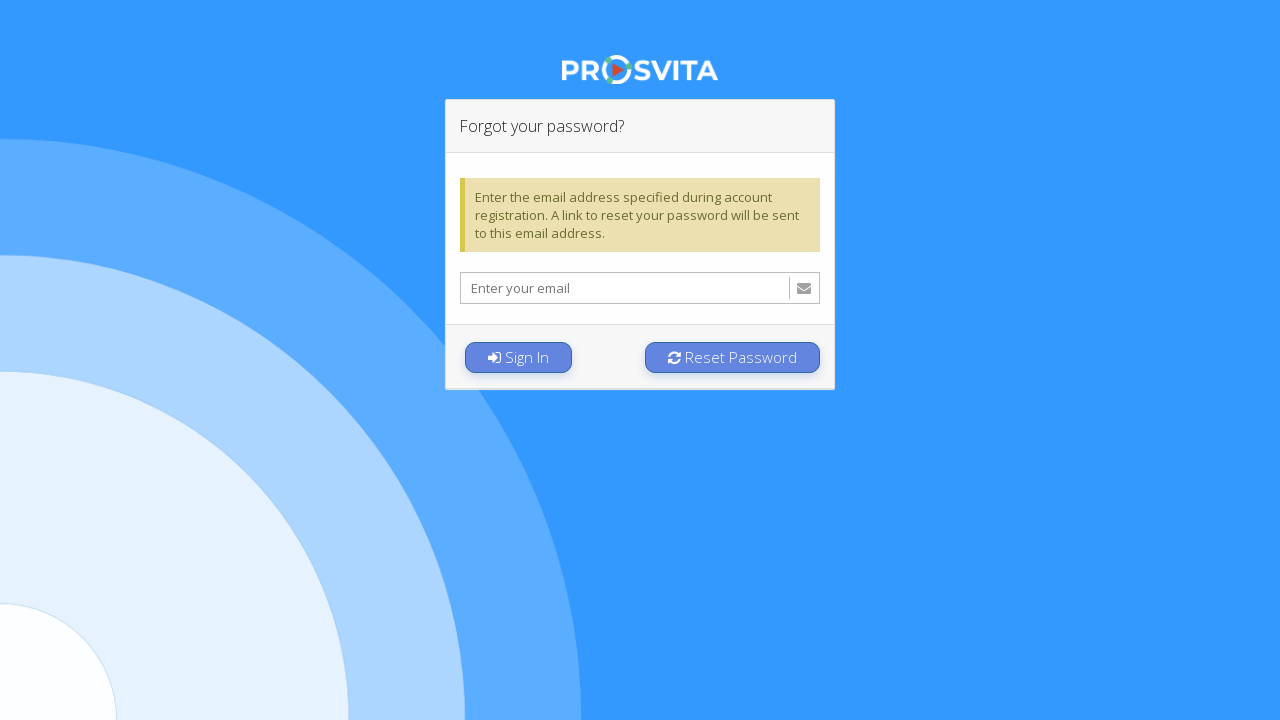

--- FILE ---
content_type: text/html; charset=UTF-8
request_url: https://dashboard.prosvita.net/forgot/
body_size: 7944
content:
<!DOCTYPE html>
<html lang="en">
<head>
    <meta charset="UTF-8">
    <!--<meta http-equiv="X-UA-Compatible" content="IE=edge,chrome=1">-->

    <title>
                        Forgot your password?            </title>

    <meta name="description" content="" />
    <meta name="keywords" content="" />

    
    
    <meta name="robots" content="noindex">

    <script src="//ajax.googleapis.com/ajax/libs/jquery/2.0.2/jquery.min.js"></script>
    <script> if (!window.jQuery) { document.write('<script src="/themes/modern/js/libs/jquery-2.0.2.min.js"><\/script>'); } </script>

    <script src="//ajax.googleapis.com/ajax/libs/jqueryui/1.10.3/jquery-ui.min.js"></script>
    <script> if (!window.jQuery.ui) { document.write('<script src="/themes/modern/js/libs/jquery-ui-1.10.3.min.js"><\/script>'); } </script>

    <script src="/themes/modern/js/bootstrap/bootstrap.min.js"></script>


        <meta name="HandheldFriendly" content="True">
        <meta name="MobileOptimized" content="320">
        <meta name="viewport" content="width=device-width, initial-scale=1.0, maximum-scale=1.0, user-scalable=no">

        <!-- Single CSS files -->
        <link rel="stylesheet" type="text/css" media="screen" href="/themes/modern/css/bootstrap.css">
        <link rel="stylesheet" type="text/css" media="screen" href="/themes/modern/css/font-awesome.css">
        <link rel="stylesheet" type="text/css" media="screen" href="/themes/modern/css/jarvis-widgets.css">
        <link rel="stylesheet" type="text/css" media="screen" href="/themes/modern/css/smart-forms.css">
        <link rel="stylesheet" type="text/css" media="screen" href="/themes/modern/css/x-editable.css">
        <link rel="stylesheet" type="text/css" media="screen" href="/themes/modern/css/fullcalendar.css">
        <link rel="stylesheet" type="text/css" media="screen" href="/themes/modern/css/colorpicker.css">
        <link rel="stylesheet" type="text/css" media="screen" href="/themes/modern/css/bootstrap-timepicker.css">
        <link rel="stylesheet" type="text/css" media="screen" href="/themes/modern/css/animated.css">
        <link rel="stylesheet" type="text/css" media="screen" href="/themes/modern/css/summernote.css">
        <link rel="stylesheet" type="text/css" media="screen" href="/themes/modern/css/bootstrap-markdown.css">
        <link rel="stylesheet" type="text/css" media="screen" href="/themes/modern/css/dropzone/basic.css">
        <link rel="stylesheet" type="text/css" media="screen" href="/themes/modern/css/dropzone/dropzone.css">
        <link rel="stylesheet" type="text/css" media="screen" href="/themes/modern/css/pricing-table.css">
        <link rel="stylesheet" type="text/css" media="screen" href="/themes/modern/css/superbox.css">
        <link rel="stylesheet" type="text/css" media="screen" href="/themes/modern/css/bootstrap-tagsinput.css">

        <link rel="stylesheet" type="text/css" media="screen" href="/themes/modern/css/DT_bootstrap.css">
        <link rel="stylesheet" type="text/css" media="screen" href="/themes/modern/css/TableTools.css">
        <link rel="stylesheet" type="text/css" media="screen" href="/themes/modern/css/fd-slider.css">
        <link rel="stylesheet" type="text/css" media="screen" href="/themes/modern/css/bootstrap-slider.css">

        <link rel="stylesheet" type="text/css" media="screen" href="/themes/modern/css/jquery-ui-1.10.3.custom.css">
        <link rel="stylesheet" type="text/css" media="screen" href="/themes/modern/css/smart-chat.css">
        <link rel="stylesheet" type="text/css" media="screen" href="/themes/modern/css/notifications.css">
        <link rel="stylesheet" type="text/css" media="screen" href="/themes/modern/css/colorpallet.css">
        <link rel="stylesheet" type="text/css" media="screen" href="/themes/modern/css/main.css?v280">
        <link rel="stylesheet" type="text/css" media="screen" href="/themes/modern/css/main-mobile.css">
        <link rel="stylesheet" type="text/css" media="screen" href="/themes/modern/css/db.css">

        <link rel="stylesheet" type="text/css" media="screen" href="/themes/modern/js/plugin/bootstrap-datetimepicker/css/bootstrap-datetimepicker.min.css">

        <!-- GOOGLE FONT -->
        <link rel="stylesheet" href=//fonts.googleapis.com/css?family=Open+Sans:400italic,700italic,300,400,700">

    <link href="/storages/organization_favicons/favicon.ico" rel="shortcut icon" >
    <link rel="icon" href="/storages/organization_favicons/favicon.ico" type="image/x-icon">

    <script type="text/javascript" src="/themes/modern/assets/js/qtip2/jquery.qtip.min.js"></script>
    <link rel="stylesheet" type="text/css" href="/themes/modern/assets/js/qtip2/jquery.qtip.min.css" media="screen" />
    <script src="/themes/modern/assets/js/notification/SmartNotification.js"></script>
    <link rel="stylesheet" type="text/css" href="/themes/modern/assets/js/notification/notifications.css" media="screen" />
    <link rel="stylesheet" type="text/css" href="/static/css/styles.css?v280" media="screen" />
    <link rel="stylesheet" type="text/css" href="/static/css/print.css" media="print" />

    <script type="text/javascript" src="/themes/modern/assets/js/jquery.infinitescroll.js?v280"></script>

    <script type="text/javascript" src="/themes/modern/assets/js/jquery.inputmask.min.js?v280"></script>

    <script type="text/javascript" src="/themes/modern/assets/js/jimbo.js?v280"></script>
    <script type="text/javascript" src="/themes/modern/assets/js/MobileMenuGestures.js?v280"></script>

    <script type="text/javascript" src="/themes/modern/assets/js/calendar/calendar.js"></script>
    <script type="text/javascript" src="/themes/modern/assets/js/calendar/lang/calendar-en.js"></script>
    <script type="text/javascript" src="/themes/modern/assets/js/calendar/calendar_add.js"></script>
    <link rel="stylesheet" type="text/css" href="/themes/modern/assets/js/calendar/calendar.css" media="screen" />


                        <link rel="stylesheet" type="text/css" href="/static/css/themes/modern.css?v280" />
            
    <script>
        let baseHttpPath = '/';
    </script>

                        <script type="text/javascript" src="/static/js/confetti.browser.min.js?v280"></script>
                    <script type="text/javascript" src="/static/js/index.js?v280"></script>
                    <script type="text/javascript" src="/static/js/support.js?v280"></script>
                    <script type="text/javascript" src="/static/js/Logout.js?v280"></script>
            
    <!-- Meta Pixel Code -->
<script>
!function(f,b,e,v,n,t,s)
{if(f.fbq)return;n=f.fbq=function(){n.callMethod?
n.callMethod.apply(n,arguments):n.queue.push(arguments)};
if(!f._fbq)f._fbq=n;n.push=n;n.loaded=!0;n.version='2.0';
n.queue=[];t=b.createElement(e);t.async=!0;
t.src=v;s=b.getElementsByTagName(e)[0];
s.parentNode.insertBefore(t,s)}(window, document,'script',
'https://connect.facebook.net/en_US/fbevents.js');
fbq('init', '107683518976872');
fbq('track', 'PageView');
</script>
<noscript><img height="1" width="1" style="display:none"
src="https://www.facebook.com/tr?id=107683518976872&ev=PageView&noscript=1"
/></noscript>
<!-- End Meta Pixel Code -->
<script>
    const Utils = {
        getRandomInterval: (min, max) => {
            return min + Math.floor(Math.random() * (max - min));
        },
    };
</script>

<script>
    const Pulling = {
        options: {
            url: '',
            getDelay: () => {
                return 10000;
            },
        },
        timer: null,

        EVENT_ON_PULL_DATA: 'pull_data',

        init: (options) => {
            Object.assign(Pulling.options, options);
            Pulling.schedule();
        },

        schedule: () => {
            const delay = Pulling.options.getDelay();

            Pulling.timer = setInterval(() => {
                Pulling.pull();
            }, delay);

            Pulling.pull();
        },

        pull: () => {
            if (!Pulling.hasListeners()) {
                return;
            }
            if (
                document.visibilityState !== undefined &&
                document.visibilityState !== 'visible'
            ) {
                return;
            }

            return fetch(Pulling.options.url)
                .then((response) => response.json())
                .then((result) => result.data)
                .then((data) => {
                    Jimbo.fireEvent(Pulling.EVENT_ON_PULL_DATA, [data]);
                }).catch((reason) => {
                console.error('Pulling error:', reason);
            });
        },

        hasListeners: () => {
            return jQuery._data(jQuery(document)[0], 'events').hasOwnProperty(Pulling.EVENT_ON_PULL_DATA);
        },
    };
</script>

<script>
    document.addEventListener('DOMContentLoaded', () => {
        Pulling.init({
            url: '/pull/',
            getDelay: () => {
                return Utils.getRandomInterval(5000, 10000);
            },
        });
    });
</script>
<script>
    
    Jimbo.options.langIdent = 'en';
    Jimbo.options.lang = {"Yes":"Yes","No":"No","Ok":"Ok","Confirm":"Confirm","Cancel":"Cancel","seconds":"seconds","minutes":"minutes","hours":"hours","Complete":"Complete","Logout":"Log Out","For security reasons please close the browser after logging out":"Please close the browser after logging out for security reasons","Settings":"Settings","Login":"Login","Password":"Password","Notification":"Notification","Files":"Files","Please fill the required field":"Please fill in the required field","Please enter correct value":"Please enter correct value","Are you sure?":"Are you sure?","Please fill form":"Please fill in the form","Answer the questions":"Answer the questions","Server not responding":"Server not responding","Submit assignment":"Submit assignment","Error sending message.":"Message sending error.","An unexpected error has occurred.":"An unexpected error has occurred.","You have to add a grade first!":"You have to add a grade first!","Do you want to add a new column %s to the Journal?":"Do you want to add a new column %s to the Journal?","Do you want to delete this column %s in the Journal?":"Do you want to delete this column %s from the Journal?","Are you sure you want to chat with %s?":"Are you sure you want to chat with %s?","Are you sure you want to delete this lesson?":"Are you sure you want to delete this class?","Do you want to create a webinar for the study group?":"Do you want to create a webinar for the section?","Do you want to delete the webinar of the study group?":"Do you want to delete the webinar of the section?","Do you want to create a video chat for the study group?":"Do you want to create a video chat for the section?","Do you want to delete the video chat of the study group?":"Do you want to delete the video chat of the section?","Do you want to create a conference for the study group?":"Do you want to create a conference for the section?","Do you want to delete the conference of the study group?":"Do you want to delete the conference of the section?","due %s":"due %s","When selecting this type of evaluation, all column evaluations will be listed with the ability to change them manually! Confirm action?":"Selecting this grade type will list all of the column grades with the possibility of changing them manually! Confirm action?","No matches found":"No matches found","Searching...":"Searching\u2026","Search":"Search","Are you sure you want to delete %s from your friends?":"Are you sure you want to delete %s from your friends list?","Copied to the clipboard!":"Copied to the clipboard!","You will be charged {price} for buying the gift {caption}.":"You will be charged {price} for buying the gift {caption}.","Buying the gift":"Buying the gift","Get Points":"Get Points","Comments: %d":"Comments: %d","%d Comments":"%d Comments","Comment":"Comment","Loading\u2026":"Loading\u2026","Show previous comments":"Show previous comments","Complete!":"Completed!","Uncomplete!":"Uncompleted!","The information you entered will not be saved after \u0441ancellation of the school year closing. Are you sure you want to continue?":"The information you entered will not be saved after \u0441ancellation of the academic year closing. Are you sure you want to continue?","Are you sure you want to close the %s study year?":"Are you sure you want to close the %s academic year?","Characters left:":"Characters left:","There are students in the %s study group. Are you sure you want to make it inactive?":"There are students in the %s section. Are you sure you want to make it inactive?","Date \"from\" cannot be higher than date \"to\"":"\"From\" date should come before \"to\" date","You cannot select a period longer than two months":"You cannot select a period longer than two months","Are you sure you want to save the changes? Only School Principal and Headmaster can edit data":"Are you sure you want to save the changes? Only School Principal and Headmaster can edit data","Beta version":"Beta version","Are you sure you want to delete the avatar?":"Are you sure you want to delete the avatar?","Are you sure you want to change the avatar?":"Are you sure you want to change the avatar?","Sorry, an error occurred. Please try again later.":"Sorry, an error occurred. Please try again later.","Are you sure you want to copy the schedule from the previous week?":"Are you sure you want to copy the schedule for the previous week?","Updating this program may affect all new subscriptions and the next payments of existing subscriptions. Do you want to proceed?":"Updating this program may affect all new subscriptions and the next payments of existing subscriptions. Do you want to proceed?","Fill in text or upload a file":"Enter text or upload a file","Field \"%s\" cannot contain more than %s files!":"\"%s\" fild cannot contain more than %s files!","Field \"%s\" cannot contain file more than %s!":"\"%s\" field cannot contain file larger than %s!","The file \"%s\" has wrong type":"File \"%s\" has the wrong type","Are you sure you want to send friend request to %s?":"Are you sure you want to send friendship request to %s?","Are you sure you want to accept friend request from %s?":"Are you sure you want to accept friendship request from %s?","Are you sure you want to cancel friend request from %s?":"Are you sure you want to deny friendship request from %s?","Cannot attach file larger than %s!":"Unable to attach a file larger than %s!","Unable to attach an empty file!":"Empty files cannot be uploaded!","File already added!":"File has already been added!","You cannot change the certification column that contains grades!":"You cannot change the certification column containing grades!","You cannot correct yearly grade":"You cannot correct yearly grade","It is not possible to change or delete lessons for which there are grades or assignments!":"Cannot modify or delete classes that have associated grades or assignments!","Are you sure you want to check ungraded homework?":"Are you sure you want to review the homework without a given grade?","Are you sure you want to check your ungraded and uncommented homework?":"Are you sure you want to review the homework without a grade and without comments?","Week %s - %s":"Week %s - %s","Week %s - %s\/%s":"Week %s - %s\/%s","Test has questions for review":"The quiz contains questions that are required to be checked","Are you sure that you want to delete ":"Are you sure that you want to delete ","Confirmation":"Confirmation","January":"January","February":"February","March":"March","April":"April","May":"May","June":"June","July":"July","August":"August","September":"September","October":"October","November":"November","December":"December","Jan":"Jan","Feb":"Feb","Mar":"Mar","Apr":"Apr","Jun":"Jun","Jul":"Jul","Aug":"Aug","Sep":"Sep","Oct":"Oct","Nov":"Nov","Dec":"Dec","Mon":"Mon","Tue":"Tue","Wed":"Wed","Thu":"Thu","Fri":"Fri","Sat":"Sat","Sun":"Sun","Monday":"Monday","Tuesday":"Tuesday","Wednesday":"Wednesday","Thursday":"Thursday","Friday":"Friday","Saturday":"Saturday","Sunday":"Sunday","Month":"Month","Week":"Week","Warning":"Warning","There are students in the %s study group. You can not make it inactive.":"There are students in the %s section. You can not make it inactive.","Rename":"Rename","Delete":"Delete","No results found":"No results found","You have unsaved actions, are you sure you want to proceed?":"You have unsaved actions, are you sure you want to proceed?","All students have been deducted! We cannot update the grades of deducted students.":"All students have been deducted! We cannot update the grades of deducted students.","The selected period is too long. Please choose a shorter period and try again.":"The selected period is too long. Please choose a shorter period and try again.","You are deactivating a Program with ongoing unpaid Registrations. Proceeding will remove the Program selection for these registrations. Do you want to continue?":"You are deactivating a Program with ongoing unpaid Registrations. Proceeding will remove the Program selection for these registrations. Do you want to continue?","You are deactivating a Session with ongoing unpaid Registrations. Proceeding will remove the Session`s Programs selection for these registrations. Do you want to continue?":"You are deactivating a Session with ongoing unpaid Registrations. Proceeding will remove the Session`s Programs selection for these registrations. Do you want to continue?","Payment was successful!":"Payment was successful!","%s Program?":"%s Program?","This Program has overlapping times with the selected program %s. Please choose programs with different schedules.":"This Program has overlapping times with the selected program %s. Please choose programs with different schedules.","This child is already enrolled in the selected Program %s. You cannot register them again.":"This child is already enrolled in the selected Program %s. You cannot register them again.","If you update the assignment, it will be updated for everyone it is assigned to.":"If you update the assignment, it will be updated for everyone it is assigned to.","There are no lessons in the journal.":"There are no lessons in the journal.","Please select a section and subject to create a chat.":"Please select a section and subject to create a chat.","Please select a section and subject to create a Zoom chat.":"Please select a section and subject to create a Zoom chat.","Please select a section and subject to add a class to the journal.":"Please select a section and subject to add a class to the journal.","Please select a section and subject to export the journal.":"Please select a section and subject to export the journal.","You don't have permissions to add a lesson in Journal":"You don't have permissions to add a class to the Journal","Do you really want to delete current dashboard?":"Do you really want to delete current dashboard?","Applying the template will replace the data you have entered. Are you sure you want to continue?":"Applying the template will replace the data you have entered. Are you sure you want to continue?","Template successfully applied":"Template successfully applied","No report data available.":"No report data available.","Please select at least one formula - required for report generation":"Please select at least one formula - required for report generation","Please select an X axis - required for report generation":"Please select an X axis - required for report generation","week":"week","month":"month","cancel":"Cancel","notification":"Notification"};

    Jimbo.options.maxFileSize = 50000000;
</script>
<!-- Moment.js -->
<script src="/themes/modern/js/plugin/moment/moment.min.js"></script>
<script src="/themes/modern/js/plugin/moment/moment-width-locales.min.js"></script>

<!-- Bootstrap Datetimepicer -->
<script src="/themes/modern/js/plugin/bootstrap-datetimepicker/js/bootstrap-datetimepicker.min.js?v=280"></script>

<script src="https://cdnjs.cloudflare.com/ajax/libs/bootstrap-datepicker/1.9.0/js/bootstrap-datepicker.min.js"
        integrity="sha512-T/tUfKSV1bihCnd+MxKD0Hm1uBBroVYBOYSk1knyvQ9VyZJpc/ALb4P0r6ubwVPSGB2GvjeoMAJJImBG12TiaQ==" crossorigin="anonymous"
        referrerpolicy="no-referrer">
</script>

<script src="/static/js/libs/bootstrap-datetimepicker/bootstrap-datepicker.lang-uk.js?v=280" charset="UTF-8"></script>

<link rel="stylesheet" href="https://cdn.jsdelivr.net/npm/flatpickr/dist/flatpickr.min.css">
<script src="https://cdn.jsdelivr.net/npm/flatpickr"></script>
<script src="https://npmcdn.com/flatpickr/dist/l10n/ru.js"></script>
<script src="https://npmcdn.com/flatpickr/dist/l10n/uk.js"></script>
<script src="https://npmcdn.com/flatpickr/dist/l10n/kz.js"></script>
<link rel="stylesheet" href="https://cdn.jsdelivr.net/npm/flatpickr/dist/plugins/confirmDate/confirmDate.min.css">
<script src="https://npmcdn.com/flatpickr/dist/plugins/confirmDate/confirmDate.js"></script>
<!--<script src="https://npmcdn.com/flatpickr/dist/plugins/minMaxTimePlugin.js"></script>-->

<script type="text/javascript">

    window.addEventListener("load", () => {
        const lang = "en_US";
        const token = null;

        let done = false;
        const startedAt = Date.now();

        const timer = setInterval(() => {
            if (Date.now() - startedAt > 15000) {
                clearInterval(timer);
                console.error("Zoho ASAP API not ready after 15s");
                return;
            }

            if (!done && window.ZohoHCAsap?.Actions?.UpdateSettings) {
                window.ZohoHCAsap.Actions.UpdateSettings({ lang });
                console.log("Lang set via ZohoHCAsap:", lang);
                done = true; // keep going if you also need login/hide below
            }

            // Classic ASAP API
            if (window.ZohoDeskAsap?.invoke) {
                // run once when invoke becomes available
                clearInterval(timer);
                console.log("ZohoDeskAsap.invoke available, applying settings");

                try {
                    window.ZohoDeskAsap.invoke("hide", "app.launcher");

                    if (window.ZohoDeskAsap?.set) {
                        window.ZohoDeskAsap.set("app.lang", lang);
                        console.log("Lang set via ZohoDeskAsap.set:", lang);
                    }

                    if (token) {
                        const getJwtTokenCallback = (success, failure) => success(token);
                        window.ZohoDeskAsap.invoke("login", getJwtTokenCallback);
                        console.log("Login invoked");
                    }
                } catch (e) {
                    console.error("ASAP init error:", e);
                }
            }
        }, 200);
    });
</script>

<script type="text/javascript" id="zohodeskasap">var
d=document;s=d.createElement("script"),s.type="text/javascript",s.id="zohodeskasapscript",s.defer=!0,s.nonce="{place_your_nonce_value_here}",s.src="https://desk.zoho.eu/portal/api/web/asapApp/153490000013144999?orgId=20093716405",t=d.getElementsByTagName("script")[0],t.parentNode.insertBefore(s,t),window.ZohoDeskAsapReady=function(s){var
e=window.ZohoDeskAsapasyncalls=window.ZohoDeskAsapasyncalls||[];window.ZohoDeskAsapReadyStatus?(s&&e.push(s),e.forEach(s=>s&&s()),window.ZohoDeskAsap__asyncalls=null):s&&e.push(s)};</script><script
    src="https://browser.sentry-cdn.com/9.23.0/bundle.min.js"
    integrity="sha384-KAKfFMe3nCGpjAYnNP1c0hkBhWvL+kmg/G2HSUTg4Bb2L/pYYA3//O6vfmqTvBW2"
    crossorigin="anonymous">
</script>
<script type="text/javascript">
    Sentry.init({
        dsn: 'https://36b01b5de71448d98b2e2ec97a26a8da@sentry.varteq.dev/4',
        environment: 'production',
        sampleRate: 0.25,
    });
    </script>
</head>
    <body id="login" class="animated fadeInDown pace-done">

<!-- Google Tag Manager -->
<script>(function(w,d,s,l,i){w[l]=w[l]||[];w[l].push({'gtm.start':
new Date().getTime(),event:'gtm.js'});var f=d.getElementsByTagName(s)[0],
j=d.createElement(s),dl=l!='dataLayer'?'&l='+l:'';j.async=true;j.src=
'https://www.googletagmanager.com/gtm.js?id='+i+dl;f.parentNode.insertBefore(j,f);
})(window,document,'script','dataLayer','GTM-K9SQD26P');</script>
<!-- End Google Tag Manager -->

<script>
  (function (S) {
    window.addEventListener(
      'error',
      function (ev) {
        const t = ev.target || ev.srcElement;
        const tags = ['img', 'script', 'link'];
        const tag = t.tagName?.toLowerCase();
        if (t && tag && tags.includes(tag)) {
          const url = t.src || t.href;
          if (
            /(^|\/)undefined(?:$|[/?#])/.test(String(url)) ||
            String(url) === 'undefined'
          ) {
            // відправити в Sentry
            (window.Sentry || {}).captureException(
              new Error('Resource failed to load: ' + url),
              {
                level: 'error',
                tags: { transport: 'resource' },
                extra: {
                  url: url,
                  tagName: t.tagName,
                  element: t.outerHTML,
                  page: location.href,
                },
              }
            );
          }
        }
      },
      true
    );

    // Створення нового спостерігача за змінами в DOM
    const observer = new MutationObserver((mutationsList) => {
      mutationsList.forEach((mutation) => {
        mutation.addedNodes.forEach((node) => {
          // Перевіряємо, чи додано тег <script> з атрибутом src="undefined"
          const tag = node.tagName?.toLowerCase();
          if (tag === 'script' && node.src === 'undefined') {
            (window.Sentry || {}).captureException(
              new Error('SCRIPT undefined'),
              {
                level: 'error',
                tags: { transport: 'resource' },
                extra: {
                  node: node,
                  element: node.outerHTML,
                  stack: new Error().stack,
                },
              }
            );
          }
        });
      });
    });

    // Налаштування спостерігача для відслідковування додавання нових елементів
    const config = { childList: true, subtree: true };

    // Вибір елемента для моніторингу
    const targetNode = document.body;

    // Початок спостереження
    observer.observe(targetNode, config);
  })(globalThis.Sentry || window.Sentry);
</script>
        <div id="main" role="main">
            <div id="content">
                

                <div class="col-xs-12 col-md-4 col-md-offset-4 col-sm-6 col-sm-offset-3">
            <div class="text-center b-signin-logo"><img src="/storages/organization_logos/prosvita_logo_white.png" /></div>
    
    <div class="well no-padding">
        <form method="post" id="login-form" class="smart-form client-form">
            
            <header>
                Forgot your password?            </header>

            <fieldset>

                                
                <section>
                    <div class="alert alert-warning">
                        Enter the email address specified during account registration.                        A link to reset your password will be sent to this email address.                    </div>
                    <label class="input"> <i class="icon-append fa fa-envelope"></i>
                        <input type="email" name="email" id="email" placeholder="Enter your email"  required />
                    </label>
                </section>

            </fieldset>
            <footer>
                <a href="/login/" class="e-signin-link pull-left btn btn-primary">
                    <i class="fa fa-sign-in"></i> Sign In                </a>
                <button type="submit" class="btn btn-primary">
                    <i class="fa fa-refresh"></i> Reset Password                </button>
            </footer>
        </form>
    </div>
</div>
<div class="ripple-background">
    <div class="circle xxlarge shade1"></div>
    <div class="circle xlarge shade2"></div>
    <div class="circle large shade3"></div>
    <div class="circle mediun shade4"></div>
    <div class="circle small shade5"></div>
</div>

            </div>
        </div>

        <!-- JARVIS WIDGETS -->
        <script src="/themes/modern/js/smartwidgets/jarvis.widget.min.js"></script>

        <!-- EASY PIE CHARTS -->
        <script src="/themes/modern/js/plugin/easy-pie-chart/jquery.easy-pie-chart.min.js"></script>

        <!-- SPARKLINES -->
        <script src="/themes/modern/js/plugin/sparkline/jquery.sparkline.min.js"></script>

        <!-- JQUERY VALIDATE -->
        <script src="/themes/modern/js/plugin/jquery-validate/jquery.validate.min.js"></script>

        <!-- JQUERY MASKED INPUT -->
        <script src="/themes/modern/js/plugin/masked-input/jquery.maskedinput.min.js"></script>

        <!-- JQUERY SELECT2 INPUT -->
        <script src="/themes/modern/js/plugin/select2/select2.min.js"></script>

        <!-- JQUERY UI + Bootstrap Slider -->
        <script src="/themes/modern/js/plugin/bootstrap-slider/bootstrap-slider.min.js"></script>

        <!-- browser msie issue fix -->
        <script src="/themes/modern/js/plugin/msie-fix/jquery.mb.browser.min.js"></script>

        <!-- audiojs -->
        <script src="/themes/modern/js/audiojs/audio.min.js"></script>

        <!--[if IE 7]>

            <h1>Your browser is out of date, please update your browser by going to www.microsoft.com/download</h1>

        <![endif]-->

        <!-- MAIN APP JS FILE -->
        <script src="/themes/modern/js/app.js?v280"></script>
    </body>
</html>


--- FILE ---
content_type: text/css
request_url: https://dashboard.prosvita.net/themes/modern/css/jarvis-widgets.css
body_size: 3968
content:
	/*

	 Copyright 2013 - SmartAdmin : WebApp (Sunny)
	
	 * This is part of an item on wrapbootstrap.com
	 * https://wrapbootstrap.com/user/myorange
	 * ==================================
	
	 Table of Contents
	 ---------------------------------------------------------------
	
	 - Main
	 - Header
	 - Content
	 - Edit box
	 - Timestamp
	 - Helpers
	 - Fullscreen
	 - Styling
	 - Custom styles
	 - Icons - A few used examples
	 - RTL support
	 - Clearfix
	 - Examples (minimalistic in grid)
	 - Examples (lists)
	
	 */
	
	/*
	 * MAIN
	 */
	
	article.sortable-grid {
		min-height:30px;
	}
	
	.jarviswidget {
		margin: 0 0 30px 0;
		position: relative;
		-moz-border-radius: 0px;
		-khtml-border-radius: 0px;
		-webkit-border-radius: 0px;
		border-radius: 0px;
		padding: 0;
	}
	
	.widget-content-padding {
		padding: 20px;
	}
	
	.widget-content-padding .well {
		margin-bottom: 0px;
	}

	
	/*
	 * HEADER
	 */
	
	.jarviswidget > header {
		height: 34px; /* make sure ".jarviswidget-loader" is also the same height or it will flicker during collapse */
		padding: 0;
		line-height: 40px;
	}
	.ui-sortable .jarviswidget-sortable > header {
		cursor: move;
		-moz-border-radius: 0px;
		-khtml-border-radius: 0px;
		-webkit-border-radius: 0px;
		border-radius: 0px;
		line-height:normal;
		box-shadow: inset 0 -2px 0 rgba(0, 0, 0, 0.05);
		-moz-box-shadow: inset 0 -2px 0 rgba(0, 0, 0, 0.05);
		-webkit-box-shadow: inset 0 -2px 0 rgba(0, 0, 0, 0.05);
	}
	.jarviswidget > header > .widget-icon {
		display:block;
		width: 30px;
		height: 32px;
		position:relative;
		float:left;
		font-size: 111%;
		line-height:32px;
		text-align:center;
		margin-right:-10px;
	}
	
	.ui-sortable .jarviswidget-sortable.jarviswidget-collapsed > header {
		-moz-border-radius: 0px;
		-khtml-border-radius: 0px;
		-webkit-border-radius: 0px;
		border-radius: 0px;
	}
	
	.jarviswidget > header h2 {
		height: 100%;
		width: auto;
		display:inline-block;
		font-size: 14px;
		position: relative;
		margin: 0;
		line-height: 34px;
		font-weight:normal;
		letter-spacing: 0px;
	}
	
	.jarviswidget > header > h2 {
		margin-left:10px;
		float:left;
	}
	
	.jarviswidget > header >:first-child.widget-icon {
		margin-left:0;
	}
	
	
	.jarviswidget > header .jarviswidget-icon {
		width: 16px;
		height: 16px;
		float: left;
		margin: 12px 10px 0 0;
		display: block;
		zoom: 1;
		z-index: 4000
	}
	.jarviswidget-ctrls {
		width: auto;
		float: right;
		padding: 0;
		margin: 0;
	}
	.jarviswidget-ctrls .button-icon {
		min-width: 30px;
		height: 32px;
		float: left;
		position: relative;
		font-family: Arial, Helvetica, sans-serif;
		border-left:1px solid rgba(0,0,0,0.09);
	}
	.jarviswidget-ctrls .button-icon:hover {
		background-color:rgba(0,0,0,0.05);
	}
	
	.jarviswidget-loader {
		width: 32px;
		height: 32px;
		margin: 0;
		float: right;
		background-repeat: no-repeat;
		background-position: center center;
		display: none;
		text-align: center;
		line-height: 32px;
		font-size: 111%;
	}
	
	/*
	 * CONTENT
	 */
	
	.jarviswidget > div {
		float: left;
		width: 100%;
		position: relative;
		font-size: 13px;
		-moz-border-radius: 0px;
		-khtml-border-radius: 0px;
		-webkit-border-radius: 0px;
		border-radius: 0px;
		margin: 0;
		border-width: 1px 1px 2px 1px;
		border-style: solid;
		border-top: none;
		border-right-color: #CCC !important;
		border-bottom-color: #CCC !important;
		border-left-color: #CCC !important;
		padding:13px 13px 0px;
	}
	
	.jarviswidget .widget-body {
		min-height:100px;
		position:relative;
		padding-bottom:13px;
	}
	
	.jarviswidget .widget-body.widget-hide-overflow {
		overflow:hidden;
	}
	
	.widget-toolbar.no-border {
		border-left:none;
	}
	
	.widget-body.no-padding {
		margin:-13px -13px 0px;
	}
	
	.jarviswidget.well.transparent .widget-body.no-padding {
		margin:0px !important;
	}
	
	.widget-body > table {
		margin-bottom:0;
	}
	
	.widget-body.no-padding .alert {
		margin: 0 0 10px;
		padding: 10px;
		box-shadow:none !important;
		-webkit-box-shadow:none !important;
		-moz-box-shadow:none !important;
		border-width:0px 0px 1px !important;
		border-radius:0px !important;
		-webkit-border-radius: 0px !important;
		-moz-border-radius: 0px !important; 
	}
	
	.widget-body.no-padding .cke_chrome, .no-padding .md-editor {
		border:none;
	}
	
	.widget-toolbar > .smart-form {
		margin-top:2px;
	}
	
	.widget-toolbar > .smart-form .toggle:last-child {
		font-size:12px;
		line-height:29px;
	}
	
	.widget-toolbar > .smart-form .radio input + i, 
	.widget-toolbar > .smart-form .checkbox input + i, 
	.widget-toolbar > .smart-form .toggle input + i {
		border-width:1px;
		border-color: #C7C7C7 !important;
		margin-top:1px;
		
		box-shadow: 0 1px 1px #FFF,0 1px 1px #858585 inset;
		-webkit-box-shadow: 0 1px 1px #FFF,0 1px 1px #858585 inset;
		-moz-box-shadow: 0 1px 1px #FFF,0 1px 1px #858585 inset;
	}

	/*
	 * WELL WIDGET
	 */
	
	.jarviswidget.well {
		margin: 0 0 30px 0;
	}
	
	.jarviswidget.well > div{
		border:none !important;
		box-shadow:none !important;
		-webkit-box-shadow:none !important;
		-moz-box-shadow:none !important;
	}
	
	.jarviswidget.well header {
		display:none;
	}

	/*
	 * WIDGET FOOTER
	 */
	
	.widget-footer {
		display: block;
		min-height: 32px;
		vertical-align:middle;
		position: relative;
		background-color: #F8F7F7;
		padding: 5px;
		border-top: 1px solid #E4E4E4;
		text-align:right;
		margin: 0px -13px -13px;
	}
	
	.no-padding .widget-footer {
		margin:0;
	}
	
	.widget-footer.smart-form > label {
		margin-top:4px;
		display:block;
	}
	
	/*
	 * EDIT BOX
	 */
	
	.jarviswidget-editbox {
		display: none;
		padding: 10px;
	}
	/*.jarviswidget-editbox div {
		width: 100%;
		float: left;
		margin-bottom: 0;
	}
	.jarviswidget-editbox label {
		width: 80px;
		height: 26px;
		float: left;
		line-height: 26px;
		font-weight: bold;
		margin-bottom:0;
	}
	.jarviswidget-editbox input {
		width: 200px;
		height: 24px;
		padding: 0 5px;
		border: 1px solid #666;
	}
	.jarviswidget-editbox span {
		height: 26px;
		width: 26px;
		float: left;
		margin: 0 5px 0 0;
		cursor: pointer;
	}*/
	
	/*
	 * TIMESTAMP
	 */
	
	.jarviswidget-timestamp {
		font-size: 12px;
		color: #868686;
		font-style:italic;
		margin: 10px 0 0;
	}
	
	/*
	 * HELPERS
	 */
	
	.jarviswidget-placeholder {
		-moz-border-radius: 0px;
		-khtml-border-radius: 0px;
		-webkit-border-radius: 0px;
		border-radius: 0px;
		margin-bottom: 28px; /* adjusted from 28px */
		padding: 0;
		-webkit-box-sizing: border-box;
		-khtml-box-sizing: border-box;
		-moz-box-sizing: border-box;
		-ms-box-sizing: border-box;
		box-sizing: border-box;
	}
	
	/*
	 * FULL SCREEN
	 */
	
	body.nooverflow {
		overflow: hidden;
		position: fixed;
		width:100%;
	}
	#jarviswidget-fullscreen-mode {
		width: 100%;
		height: 100%;
		position: fixed;
		top: 0;
		left: 0;
		z-index: 99999;
	}
	#jarviswidget-fullscreen-mode .jarviswidget {
		margin: 0;
		-moz-border-radius: 0;
		-khtml-border-radius: 0;
		-webkit-border-radius: 0;
		border-radius: 0;
	}
	#jarviswidget-fullscreen-mode .jarviswidget > div {
		overflow-y: scroll;
		-moz-border-radius: 0;
		-khtml-border-radius: 0;
		-webkit-border-radius: 0;
		border-radius: 0;
	}
	#jarviswidget-fullscreen-mode > div > header {
		cursor: default;
	}

	/*
	 * WIDGET BODY TOOLBAR
	 */
	
	.widget-body-toolbar, .smart-form.widget-body-toolbar {
		display:block;
		padding:8px 10px;
		margin:-13px -13px 13px;
		min-height:42px;
		border-bottom:1px solid #ccc;
		background: #fafafa;
	}
	
	.no-padding.widget-body-toolbar, .no-padding .widget-body-toolbar, .no-padding .smart-form.widget-body-toolbar {
		display:block;
		margin:0px;
	}
	
	.widget-body-toolbar.smart-form .inline-group,
	.smart-form .widget-body-toolbar .inline-group {
		float: left;
		margin-top: 4px;
	}
	
	.widget-body-toolbar .btn {
		vertical-align:middle;
	}
	
	.widget-body-toolbar .btn-xs {
		margin-top:5px;
	}
	
	/*
	 * WIDGET BODY AJAX LOAD
	 */
	
	.widget-body-ajax-loading::before {
		content: url('../img/ajax-loader.gif');
		padding-top:18%;
		text-align:center;
		font-weight:bold;
		font-size:16px;
		color:#fff;
		display: block;
		background: rgba(255, 255, 255, 0.4);
		height: 100%;
		z-index: 1;
		width: 100%;
		position: absolute;
	}
	.widget-body-ajax-loading:hover {
		cursor:wait !important;
	}
	
	/*
	 * STYLING
	 */
	

	.jarviswidget > header {
		color: #333;

		border: 1px solid #C2C2C2;
		background: #fafafa;
	}

	.jarviswidget > div {
		background-color: #fff !important;
	}
	.jarviswidget-editbox {
		border-bottom: 1px solid #B1B1B1;
		background-color: #fff;
		margin: -13px -13px 13px;
	}
	.no-padding .jarviswidget-editbox {
		margin: 0 0 10px;
	}
	
	.jarviswidget-placeholder {
		background-color: #FFC;
		border: 1px dashed #A7A7A7;
	}
	
	/*
	 * CUSTOM STYLES
	 */
	
	/* remove colors */
	.jarviswidget-remove-colors {
		color:#333 !important;
		padding:0 !important;
		background:none !important;
	}

	/* magenta theme */
	.jarviswidget-color-magenta > header {
		background: #6E3671; 
		color: #FFF;
	}
	
	.jarviswidget-color-magenta > header > .jarviswidget-ctrls a, .jarviswidget-color-magenta .nav-tabs li:not(.active) a  {
		color:#fff !important;
	}
	
	.jarviswidget-color-magenta .nav-tabs li a:hover {
		color:#333 !important;
	}
	
	.jarviswidget-color-magenta > header {
		border-color: #6E3671 !important;
	}

	/* pink theme */
	.jarviswidget-color-pink > header {
		background: #AC5287; 
		color: #FFF;
	}
	
	.jarviswidget-color-pink > header > .jarviswidget-ctrls a, .jarviswidget-color-pink .nav-tabs li:not(.active) a  {
		color:#fff !important;
	}
	
	.jarviswidget-color-pink .nav-tabs li a:hover {
		color:#333 !important;
	}
	
	.jarviswidget-color-pink > header {
		border-color: #AC5287 !important;
	}
	
	/* pinkDark theme */
	.jarviswidget-color-pinkDark > header {
		background: #A8829F; 
		color: #FFF;
	}
	
	.jarviswidget-color-pinkDark > header > .jarviswidget-ctrls a, .jarviswidget-color-pinkDark .nav-tabs li:not(.active) a  {
		color:#fff !important;
	}
	
	.jarviswidget-color-pinkDark .nav-tabs li a:hover {
		color:#333 !important;
	}
	
	.jarviswidget-color-pinkDark > header {
		border-color: #A8829F !important;
	}
	
	/* yellow theme */
	.jarviswidget-color-yellow > header {
		background: #B09B5B; 
		color: #FFF;
	}
	
	.jarviswidget-color-yellow > header > .jarviswidget-ctrls a, .jarviswidget-color-yellow .nav-tabs li:not(.active) a  {
		color:#fff !important;
	}
	
	.jarviswidget-color-yellow .nav-tabs li a:hover {
		color:#333 !important;
	}
	
	.jarviswidget-color-yellow > header {
		border-color: #B09B5B !important;
	}
	
	/* orange theme */
	.jarviswidget-color-orange > header {
		background: #C79121; 
		color: #FFF;
	}
	
	.jarviswidget-color-orange > header > .jarviswidget-ctrls a, .jarviswidget-color-orange .nav-tabs li:not(.active) a  {
		color:#fff !important;
	}
	
	.jarviswidget-color-orange .nav-tabs li a:hover {
		color:#333 !important;
	}
	
	.jarviswidget-color-orange > header {
		border-color: #C79121 !important;
	}
	
	/* orangeDark theme */
	.jarviswidget-color-orangeDark > header {
		background: #A57225; 
		color: #FFF;
	}
	
	.jarviswidget-color-orangeDark > header > .jarviswidget-ctrls a, 
	.jarviswidget-color-orangeDark .nav-tabs li:not(.active) a  {
		color:#fff !important;
	}
	
	.jarviswidget-color-orangeDark .nav-tabs li a:hover {
		color:#333 !important;
	}
	
	.jarviswidget-color-orangeDark > header {
		border-color: #A57225 !important;
	}
	
	/* darken theme */
	.jarviswidget-color-darken > header {
		background: #404040; 
		color: #FFF;
	}
	
	.jarviswidget-color-darken > header > .jarviswidget-ctrls a, 
	.jarviswidget-color-darken .nav-tabs li:not(.active) a  {
		color:#fff !important;
	}
	
	.jarviswidget-color-darken .nav-tabs li a:hover {
		color:#333 !important;
	}
	
	.jarviswidget-color-darken > header {
		border-color: #404040 !important;
	}

	/* purple theme */
	.jarviswidget-color-purple > header {
		background: #65596B; 
		color: #FFF;
	}
	
	.jarviswidget-color-purple > header > .jarviswidget-ctrls a, 
	.jarviswidget-color-purple .nav-tabs li:not(.active) a  {
		color:#fff !important;
	}
	
	.jarviswidget-color-purple .nav-tabs li a:hover {
		color:#333 !important;
	}
	
	.jarviswidget-color-purple > header {
		border-color: #65596B !important;
	}
	
	/* teal theme */
	.jarviswidget-color-teal > header {
		background: #568A89; 
		color: #FFF;
	}
	
	.jarviswidget-color-teal > header > .jarviswidget-ctrls a, 
	.jarviswidget-color-teal .nav-tabs li:not(.active) a  {
		color:#fff !important;
	}
	
	.jarviswidget-color-teal .nav-tabs li a:hover {
		color:#333 !important;
	}
	
	.jarviswidget-color-teal > header {
		border-color: #568A89 !important;
	}
	
	/* teal theme */
	.jarviswidget-color-blueDark > header {
		background: #4C4F53; 
		color: #FFF;
	}
	
	.jarviswidget-color-blueDark > header > .jarviswidget-ctrls a, 
	.jarviswidget-color-blueDark .nav-tabs li:not(.active) a  {
		color:#fff !important;
	}
	
	.jarviswidget-color-blueDark .nav-tabs li a:hover {
		color:#333 !important;
	}
	
	.jarviswidget-color-blueDark > header {
		border-color: #4C4F53 !important;
	}
	
	/* blue theme */
	.jarviswidget-color-blue > header {
		background: #60747C; 
		color: #FFF;
	}
	
	.jarviswidget-color-blue > header > .jarviswidget-ctrls a, 
	.jarviswidget-color-blue .nav-tabs li:not(.active) a  {
		color:#fff !important;
	}
	
	.jarviswidget-color-blue .nav-tabs li a:hover {
		color:#333 !important;
	}
	
	.jarviswidget-color-blue > header {
		border-color: #60747C !important;
	}
	
	/* blueLight theme */
	.jarviswidget-color-blueLight > header {
		background: #CCDADF; 
		color: #2b363c;
	}
	
	.jarviswidget-color-blueLight > header > .jarviswidget-ctrls a, 
	.jarviswidget-color-blueLight .nav-tabs li:not(.active) a  {
		color:#2b363c !important;
	}
	
	.jarviswidget-color-blueLight .nav-tabs li a:hover {
		color:#2b363c !important;
	}
	
	.jarviswidget-color-blueLight > header {
		border-color: #92A2A8 !important;
	}
	
	/* red theme */
	.jarviswidget-color-red > header {
		background: #931313; 
		color: #FFF;
	}
	
	.jarviswidget-color-red > header > .jarviswidget-ctrls a, 
	.jarviswidget-color-red .nav-tabs li:not(.active) a  {
		color:#fff !important;
	}
	
	.jarviswidget-color-red .nav-tabs li a:hover {
		color:#333 !important;
	}
	
	.jarviswidget-color-red > header {
		border-color: #931313 !important;
	}
	
	/* redLight theme */
	.jarviswidget-color-redLight > header {
		background: #A65858; 
		color: #FFF;
	}
	
	.jarviswidget-color-redLight > header > .jarviswidget-ctrls a, 
	.jarviswidget-color-redLight .nav-tabs li:not(.active) a  {
		color:#fff !important;
	}
	
	.jarviswidget-color-redLight .nav-tabs li a:hover {
		color:#333 !important;
	}
	
	.jarviswidget-color-redLight > header {
		border-color: #A65858 !important;
	}

	/* white theme */
	.jarviswidget-color-white > header {
		background: #fff; 
		color: #838383;
	}
	
	.jarviswidget-color-white > header > .jarviswidget-ctrls a, 
	.jarviswidget-color-white .nav-tabs li:not(.active) a  {
		color:#838383 !important;
	}
	
	.jarviswidget-color-white .nav-tabs li a:hover {
		color:#838383 !important;
	}
	
	.jarviswidget-color-white > header {
		border-color: #C8C8C8 !important;
	}

	/* greenDark theme */
	.jarviswidget-color-greenDark > header {
		background: #496949; 
		color: #FFF;
	}
	
	.jarviswidget-color-greenDark > header > .jarviswidget-ctrls a, 
	.jarviswidget-color-greenDark .nav-tabs li:not(.active) a  {
		color:#fff !important;
	}
	
	.jarviswidget-color-greenDark .nav-tabs li a:hover {
		color:#333 !important;
	}
	
	.jarviswidget-color-greenDark > header {
		border-color: #638167 !important;
	}
	
	/* green theme */
	.jarviswidget-color-green > header {
		background: #356E35; 
		color: #FFF;
	}
	
	.jarviswidget-color-green > header > .jarviswidget-ctrls a, .jarviswidget-color-green .nav-tabs li:not(.active) a  {
		color:#fff !important;
	}
	
	.jarviswidget-color-green .nav-tabs li a:hover {
		color:#333 !important;
	}
	
	.jarviswidget-color-green > header {
		border-color: #638167 !important;
	}
	
	/* greenLight theme */
	.jarviswidget-color-greenLight > header {
		background: #71843F; 
		color: #FFF;
	}
	
	.jarviswidget-color-greenLight > header > .jarviswidget-ctrls a, .jarviswidget-color-greenLight .nav-tabs li:not(.active) a  {
		color:#fff !important;
	}
	
	.jarviswidget-color-greenLight .nav-tabs li a:hover {
		color:#333 !important;
	}
	
	.jarviswidget-color-greenLight > header {
		border-color: #638167 !important;
	}
	
	/* 
	 * WIDGET COLOR DROPDOWN
	 * 
	 */
	
	.color-select {
		list-style:none;
		margin:0;
		padding:4px;
		min-width: 166px;
		max-width: 156px;
		right: -3px;
	}
	
	.color-select li {
		display:block;
		margin:2px;
		float:left;
	}
	
	.color-select li span, .color-box {
		display:block;
		width:22px;
		height:22px;
		padding:0;
		background:#333;
		box-sizing:border-box;
		-moz-box-sizing:border-box;
		-webkit-box-sizing:border-box;
		border:1px solid rgba(0,0,0,.1);
		cursor:pointer;
	}
	.color-select li span:hover {
		border:3px solid rgba(0,0,0,.2);
	}

	.color-box {
		position:relative;
		vertical-align:middle;
		border:1px solid rgba(255,255,255,.3) !important;
		outline:1px solid rgba(0,0,0,.1);
		background: rgba(255,255,255,.3) !important

	}
	
	.color-box:hover, .open .color-box {
		outline:1px solid rgba(0,0,0,.1) !important;
	}.color-box:hover {
		-webkit-transform: scale(1.07);
		-moz-transform: scale(1.07);
	}
	
	.color-box:active {
		top:1px;
		left:1px;
	}	
	
	.widget-toolbar > .color-box {
		margin-top: 7px;
		width: 18px;
		height: 18px;
		outline: 1px solid rgba(0, 0, 0, 0.2);
	}
	.widget-toolbar > .color-box:hover,  .widget-toolbar > .color-box:active, .widget-toolbar > .color-box:focus {
		outline: 1px solid rgba(0, 0, 0, 0.25) !important;
	}
	
	.widget-toolbar .dropdown-menu.color-select {
		right:-1px;
	}

	
	/*
	 * ICONS
	 */
	
	.jarviswidget-ctrls a {
		text-decoration:none;
		font-size:14px;
		text-align:center;
		display:inline-block;
		line-height:32px;
		padding:0;
		margin:0;
		color:#333;
	}

	
	/*
	 * RTL - SUPPORT
	 */
	
	.rtl .jarviswidget > header {
		padding: 0 7px 0 0;
	}
	.rtl .jarviswidget > header h2 {
		float: right;
		text-align: right
	}
	.rtl .jarviswidget > header .jarviswidget-icon {
		float: right;
		margin: 12px 0 0 7px;
	}
	.rtl .jarviswidget-ctrls {
		float: left;
		padding: 10px 0 0 3px;
		margin: 0;
	}
	.rtl .jarviswidget-ctrls .button-icon {
		margin: 0 0 5px 5px;
	}
	.rtl .jarviswidget-loader {
		float: left;
	}
	
	/*
	 * CLEARFIX
	 */
	
	.jarviswidget:before, .jarviswidget:after, .jarviswidget > div:before, .jarviswidget > div:after, .inner-spacer:before, .inner-spacer:after, .jarviswidget-editbox:before, .jarviswidget-editbox:after, .clearfix:before, .clearfix:after {
		content: "\0020";
		display: block;
		height: 0;
		overflow: hidden;
		font-size: 0;
		line-height: 0;
		visibility: hidden;
	}
	.jarviswidget:after, .jarviswidget > div:after, .inner-spacer:after, .jarviswidget-editbox:after, .clearfix:after {
		clear: both;
	}
	.jarviswidget, .jarviswidget > div, .inner-spacer:after, .jarviswidget-editbox, .clearfix {
		zoom: 1;/*IE*/
	}
	
	/*
	 * WIDGET TOOLBARS
	 */
	
	.widget-toolbar {
		display:inline-block;
		float:right;
		width: auto;
		height: 32px;
		line-height:32px;
		position: relative;
		border-left: 1px solid rgba(0, 0, 0, 0.09);
		cursor:pointer;
		padding: 0 8px;
		text-align:center;
	}
	
	.widget-toolbar >:first-child {
		text-align:left;
	} 

	
	/*
	 * WIDGET TOOLBAR COMPONENTS
	 */
	
		/*
		 * TABS
		 */

		.jarviswidget header .nav-tabs {
			border-bottom-color:transparent;
		}
		
		.jarviswidget header .nav-tabs>li>a {
			border-radius:0px;
			border:none;
			padding: 7px 15px 6px;
		}
		
		.jarviswidget header .nav-tabs>li.active>a, .jarviswidget header .nav-tabs>li.active>a:hover, .jarviswidget header .nav-tabs>li.active>a:focus {
			color: #555;
			background-color: #FFF ;
			border: 1px solid #C2C2C2;
			border-bottom-color: transparent;
			border-top:none;
			cursor: default;
		}
		
		.jarviswidget header:first-child .nav-tabs {
			float:left;
		}
		
		.jarviswidget header:first-child .nav-tabs li {
			padding-left:0;
		}
		
		
		.jarviswidget header:first-child .nav-tabs li a {
			color:#333;
		}
		
		.jarviswidget header:first-child .nav-tabs.pull-right li:last-child a {
			margin-right:0px !important;
			border-right:none !important;
		}
		
		/*
		 * PILLS
		 */
		
		.jarviswidget header .nav-pills {
			margin:3px;
		}
		.jarviswidget header .nav-pills > li > a {
			padding: 3px 5px 4px;
		}
		
		/*
		 * BTN GROUPS
		 */
		.widget-toolbar .btn-group {
			margin-top:-3px;
		}
		
		/*
		 * BTNs
		 */
		
		.widget-toolbar > .btn {
			margin-top:-3px;
			font-size:12px !important;
			padding: 1px 8px !important;
		}
		
		/*
		 * INPUT
		 */
		
		.widget-toolbar .smart-form label.checkbox, .widget-toolbar .smart-form label.radio {
			line-height:29px;
		}
		
		/*
		 * LABELS
		 */
		.widget-toolbar > .label {
			vertical-align: middle;
			margin-top: -3px;
			display: inline-block;
			text-align:center;
			font-size:12px;
			padding: 4px 7px;
		}
		
		/*
		 * BADGE
		 */
		
		.widget-toolbar > .badge {
			padding: 5px 5px;
			font-size: 14px;
			border-radius: 50%;
			font-weight:normal;
			min-width:24px;
			text-align: center !important;
		}
		
		/*
		 * PROGRESS BARS
		 */
		
		.widget-toolbar .progress {
			width:130px; 
			margin: 7px 0 0 0;
			height: 18px !important;
			font-size:12px;
			box-shadow: 0 1px 0 rgba(0, 0, 0, 0), 0 0 0 1px #D1D1D1 inset;
			-webkit-box-shadow: 0 1px 0 rgba(0, 0, 0, 0), 0 0 0 1px #D1D1D1 inset;
			-moz-box-shadow: 0 1px 0 transparent, 0 0 0 1px #D1D1D1 inset
		}
		
		.widget-toolbar .progress-bar {
			font-size:12px;
		}
		
		/*
		 * PAGINATION
		 */
		
		.widget-toolbar .pagination {
			margin:4px 0;
		}
		
		.widget-toolbar .pagination > li > a {
			padding: 2px 7px;
		}
		
		/*
		 * TEXT INPUT
		 */
		
		.widget-toolbar .widget-text-input {
			max-width:220px;
		}
		
		.widget-toolbar input[type='text'] {
			height:28px !important;
			margin-top:2px;
		}
		
		.widget-toolbar.smart-form .icon-append, .widget-toolbar.smart-form .icon-prepend,
		.widget-toolbar .smart-form .icon-append, .widget-toolbar .smart-form .icon-prepend  {
			top:3px !important;
		}


--- FILE ---
content_type: text/css
request_url: https://dashboard.prosvita.net/themes/modern/css/smart-forms.css
body_size: 3581
content:

		
	/*
	 * SMART FORMS
	 */

		.smart-form *, .smart-form *:after, .smart-form *:before {
			margin: 0;
			padding: 0;
			box-sizing: content-box;
			-moz-box-sizing: content-box;
		}
		
		.smart-form .btn {
			box-sizing:border-box;
			-moz-box-sizing: border-box;
		}
		
		.smart-form .radio + .radio, .smart-form .checkbox + .checkbox {
			margin-top: 0;
		}
		
		.smart-form footer .btn {
			float: right;
			height: 31px;
			margin: 10px 0 0 5px;
			padding: 0 22px;
			font: 300 15px/29px 'Open Sans', Helvetica, Arial, sans-serif;
			cursor: pointer;
		}
		
		.smart-form legend {
			padding-top:15px;
		}
		
		.smart-form {
			margin: 0;
			outline: none;
			color: #666;
			position: relative;
		}

		.smart-form header {
			display: block;
			padding: 8px 0;
			border-bottom: 1px dashed rgba(0, 0, 0, .2);
			background: white;
			font-size: 16px;
			font-weight: 300;
			color: #232323;
			margin: 10px 14px 0;
		}
		.smart-form fieldset {
			display: block;
			padding: 25px 14px 5px;
			border: none;
			background: rgba(255,255,255,.9);
			position: relative;
		}
		.smart-form fieldset + fieldset {
			border-top: 1px solid rgba(0,0,0,.1);
		}
		.smart-form section {
			margin-bottom: 15px;
			position: relative;
		}
		.smart-form footer {
			display: block;
			padding: 7px 14px 15px;
			border-top: 1px solid rgba(0,0,0,.1);
			background: rgba(248,248,248,.9);
		}
		.smart-form footer:after {
			content: '';
			display: table;
			clear: both;
		}
		
		.smart-form .label {
			display: block;
			margin-bottom: 6px;
			line-height: 19px;
			font-weight: 400;
			font-size: 13px;
			color: #333;
			text-align: left;
		}
		.smart-form .label.col {
			margin: 0;
			padding-top: 7px;
		}
		.smart-form .note, .note {
			margin-top: 6px;
			padding: 0 1px;
			font-size: 11px;
			line-height: 15px;
			color: #999;
		}.note {margin-top:2px; font-size:10px;}
		.smart-form .note a {
			font-size:13px;
		}
		
		.smart-form .input, .smart-form .select, .smart-form .textarea, .smart-form .radio, .smart-form .checkbox, .smart-form .toggle, .smart-form .button {
			position: relative;
			display: block;
			font-weight: 400;
		}
		.smart-form .input input, .smart-form .select select, .smart-form .textarea textarea {
			display: block;
			box-sizing: border-box;
			-moz-box-sizing: border-box;
			width: 100%;
			height: 32px;
			padding: 8px 10px;
			outline: none;
			border-width: 1px;
			border-style: solid;
			border-radius: 0;
			background: #fff;
			font: 13px/16px 'Open Sans', Helvetica, Arial, sans-serif;
			color: #404040;
			appearance: normal;
			-moz-appearance: none;
			-webkit-appearance: none;
		}
		
		/*
		 * File inputs
		 */
		.smart-form .input-file .button {
			position: absolute;
			top: 4px;
			right: 4px;
			float: none;
			height: 22px;
			margin: 0;
			padding: 0 14px;
			font-size: 13px;
			line-height: 22px;
		}
		.smart-form .input-file .button:hover {
			box-shadow: none;
		}
		.smart-form .input-file .button input {
			position: absolute;
			top: 0;
			right: 0;
			padding: 0;
			font-size: 30px;
			cursor: pointer;
			opacity: 0;
		}
		
		/*
		 * Selects
		 */
		.smart-form .select i {
			position: absolute;
			top: 10px;
			right: 11px;
			width: 5px;
			height: 11px;
			background: white;
			box-shadow: 0 0 0 9px white;
		}
		.smart-form .select i:after, .smart-form .select i:before {
			content: '';
			position: absolute;
			right: 0;
			border-right: 4px solid transparent;
			border-left: 4px solid transparent;
		}
		.smart-form .select i:after {
			bottom: 0;
			border-top: 4px solid #404040;
		}
		.smart-form .select i:before {
			top: 0;
			border-bottom: 4px solid #404040;
		}
		.smart-form .select-multiple select {
			height: auto;
		}
		
		/*
		 * Text areas
		 */
		.smart-form .textarea textarea {
			height: auto;
			resize: none;
		}
		.smart-form .textarea-resizable textarea {
			resize: vertical;
		}
		.smart-form .textarea-expandable textarea {
			height: 31px;
		}
		.smart-form .textarea-expandable textarea:focus {
			height: auto;
		}
		
		/*
		 * Radio and checkboxes
		 */
		.smart-form .radio, .smart-form .checkbox {
			margin-bottom: 4px;
			padding-left: 25px;
			font-size: 15px;
			line-height: 25px;
			color: #404040;
			cursor: pointer;
			font-size: 13px;
		}
		.smart-form .radio:last-child, .smart-form .checkbox:last-child {
			margin-bottom: 0;
		}
		.smart-form .radio input, .smart-form .checkbox input {
			position: absolute;
			left: -9999px;
		}
		.smart-form .radio i, .smart-form .checkbox i {
			position: absolute;
			top: 3px;
			left: 0;
			display: block;
			width: 17px;
			height: 17px;
			outline: none;
			border-width: 1px;
			border-style: solid;
			background: #FFF;
		}
		.smart-form .radio i {
			border-radius: 50%;
		}
		.smart-form .radio input + i:after, .smart-form .checkbox input + i:after {
			position: absolute;
			opacity: 0;
			transition: opacity 0.1s;
			-o-transition: opacity 0.1s;
			-ms-transition: opacity 0.1s;
			-moz-transition: opacity 0.1s;
			-webkit-transition: opacity 0.1s;
		}
		.smart-form .radio input + i:after {
			content: '';
			top: 4px;
			left: 4px;
			width: 9px;
			height: 9px;
			border-radius: 50%;
		}
		.smart-form .checkbox input + i:after {
			content: '\f00c';
			top: -1px;
			left: 1px;
			width: 15px;
			height: 15px;
			font: normal 16px/19px FontAwesome;
			text-align: center;
		}
		
		.smart-form .checkbox input:checked:hover + i:after {
			content: '\f00d';
		}
		
		.smart-form .checkbox input:checked:disabled:hover + i:after {
			content: '\f00c';
		}
		
		.smart-form .radio input:checked + i:after, .smart-form .checkbox input:checked + i:after {
			opacity: 1;
		}
		.smart-form .inline-group {
			margin: 0 -30px -4px 0;
		}
		.smart-form .inline-group:after {
			content: '';
			display: table;
			clear: both;
		}
		.smart-form .inline-group .radio, .smart-form .inline-group .checkbox {
			float: left;
			margin-right: 30px;
		}
		.smart-form .inline-group .radio:last-child, .smart-form .inline-group .checkbox:last-child {
			margin-bottom: 4px;
		}
		
		/*
		 * toggles
		 */
		.smart-form .toggle {
			margin-bottom: 4px;
			padding-right: 61px;
			font-size: 15px;
			line-height: 25px;
			color: #404040;
			cursor: pointer;
		}
		.smart-form .toggle:last-child {
			margin-bottom: 0;
		}
		.smart-form .toggle input {
			position: absolute;
			left: -9999px;
		}
		.smart-form .toggle i {
			content: '';
			position: absolute;
			top: 4px;
			right: 0;
			display: block;
			width: 49px;
			height: 17px;
			border-width: 1px;
			border-style: solid;
			border-radius: 12px;
			background: #fff;
		}
		.smart-form .toggle i:after {
			content: attr(data-swchoff-text);
			position: absolute;
			top: 2px;
			right: 8px;
			left: 8px;
			font-style: normal;
			font-size: 9px;
			line-height: 13px;
			font-weight: 700;
			text-align: left;
			color: #5f5f5f;
		}
		.smart-form .toggle i:before {
			content: '';
			position: absolute;
			z-index: 1;
			top: 4px;
			right: 4px;
			display: block;
			width: 9px;
			height: 9px;
			border-radius: 50%;
			opacity: 1;
			transition: right 0.2s;
			-o-transition: right 0.2s;
			-ms-transition: right 0.2s;
			-moz-transition: right 0.2s;
			-webkit-transition: right 0.2s;
		}
		.smart-form .toggle input:checked + i:after {
			content: attr(data-swchon-text);
			text-align: right;
		}
		.smart-form .toggle input:checked + i:before {
			right: 36px;
		}
		
		/*
		 * ratings
		 */
		.smart-form .rating {
			margin-bottom: 4px;
			font-size: 13px;
			line-height: 25px;
			color: #404040;
		}
		.smart-form .rating:last-child {
			margin-bottom: 0;
		}
		.smart-form .rating input {
			position: absolute;
			left: -9999px;
		}
		.smart-form .rating label {
			display: block;
			float: right;
			height: 17px;
			margin-top: 5px;
			padding: 0 2px;
			font-size: 17px;
			line-height: 17px;
			cursor: pointer;
		}
		
		/*
		 * buttons
		 */
		.smart-form .button {
			float: right;
			height: 31px;
			overflow: hidden;
			margin: 10px 0 0 5px;
			padding: 0 25px;
			outline: none;
			border: 0;
			font: 300 15px/31px 'Open Sans', Helvetica, Arial, sans-serif;
			text-decoration: none;
			color: #fff;
			cursor: pointer;
		}
		
		.smart-form .icon-append, .smart-form .icon-prepend {
			position: absolute;
			top: 5px;
			width: 22px;
			height: 22px;
			font-size: 14px;
			line-height: 22px;
			text-align: center;
		}
		.smart-form .icon-append {
			right: 5px;
			padding-left: 3px;
			border-left-width: 1px;
			border-left-style: solid;
		}
		.smart-form .icon-prepend {
			left: 5px;
			padding-right: 3px;
			border-right-width: 1px;
			border-right-style: solid;
		}
		.smart-form .input .icon-prepend + input, .smart-form .textarea .icon-prepend + textarea {
			padding-left: 37px;
		}
		.smart-form .input .icon-append + input, .smart-form .textarea .icon-append + textarea {
			padding-right: 37px;
		}
		.smart-form .input .icon-prepend + .icon-append + input, .smart-form .textarea .icon-prepend + .icon-append + textarea {
			padding-left: 37px;
		}
		
		/*
		 * grid
		 */
		.smart-form .row {
			margin: 0 -15px;
		}
		.smart-form .row:after {
			content: '';
			display: table;
			clear: both;
		}
		.smart-form .col {
			float: left;
			min-height: 1px;
			padding-right: 15px;
			padding-left: 15px;
			box-sizing: border-box;
			-moz-box-sizing: border-box;
		}
		.smart-form .col-1 {
			width: 8.33%;
		}
		.smart-form .col-2 {
			width: 16.66%;
		}
		.smart-form .col-3 {
			width: 25%;
		}
		.smart-form .col-4 {
			width: 33.33%;
		}
		.smart-form .col-5 {
			width: 41.66%;
		}
		.smart-form .col-6 {
			width: 50%;
		}
		.smart-form .col-8 {
			width: 66.67%;
		}
		.smart-form .col-9 {
			width: 75%;
		}
		.smart-form .col-10 {
			width: 83.33%;
		}
		@media screen and (max-width: 600px) {
			.smart-form .col {
				float: none;
				width: 100%;
			}
		}
		
		/*
		 * tooltips
		 */
		.smart-form .select select {
			padding: 5px;
		}
		.smart-form .tooltip {
			position: absolute;
			z-index: 99999;
			left: -9999px;
			padding: 2px 8px 3px;
			font-size: 11px;
			line-height: 16px;
			font-weight: 400;
			background: rgba(0,0,0,0.9);
			color: #fff;
			opacity: 0;
			transition: margin 0.3s, opacity 0.3s;
			-o-transition: margin 0.3s, opacity 0.3s;
			-ms-transition: margin 0.3s, opacity 0.3s;
			-moz-transition: margin 0.3s, opacity 0.3s;
			-webkit-transition: margin 0.3s, opacity 0.3s;
		}
		.smart-form .tooltip:after {
			content: '';
			position: absolute;
		}
		.smart-form .input input:focus + .tooltip, .smart-form .textarea textarea:focus + .tooltip {
			opacity: 1;
		}
		
		.smart-form .tooltip-top-right {
			bottom: 100%;
			margin-bottom: 15px;
		}
		.smart-form .tooltip-top-right:after {
			top: 100%;
			right: 11px;
			border-top: 4px solid rgba(0,0,0,0.9);
			border-right: 4px solid transparent;
			border-left: 4px solid transparent;
		}
		.smart-form .input input:focus + .tooltip-top-right, .smart-form .textarea textarea:focus + .tooltip-top-right {
			right: 0;
			left: auto;
			margin-bottom: 5px;
		}
		
		.smart-form .tooltip-top-left {
			bottom: 100%;
			margin-bottom: 15px;
		}
		.smart-form .tooltip-top-left:after {
			top: 100%;
			left: 11px;
			border-top: 4px solid rgba(0,0,0,0.9);
			border-right: 4px solid transparent;
			border-left: 4px solid transparent;
		}
		.smart-form .input input:focus + .tooltip-top-left, .smart-form .textarea textarea:focus + .tooltip-top-left {
			right: auto;
			left: 0;
			margin-bottom: 5px;
		}
		
		.smart-form .tooltip-right {
			top: 4px;
			white-space: nowrap;
			margin-left: 15px;
		}
		.smart-form .tooltip-right:after {
			top: 6px;
			right: 100%;
			border-top: 4px solid transparent;
			border-right: 4px solid rgba(0,0,0,0.9);
			border-bottom: 4px solid transparent;
		}
		.smart-form .input input:focus + .tooltip-right, .smart-form .textarea textarea:focus + .tooltip-right {
			left: 100%;
			margin-left: 5px;
		}
		
		.smart-form .tooltip-left {
			top: 4px;
			white-space: nowrap;
			margin-right: 15px;
		}
		.smart-form .tooltip-left:after {
			top: 6px;
			left: 100%;
			border-top: 4px solid transparent;
			border-bottom: 4px solid transparent;
			border-left: 4px solid rgba(0,0,0,0.9);
		}
		.smart-form .input input:focus + .tooltip-left, .smart-form .textarea textarea:focus + .tooltip-left {
			right: 100%;
			left: auto;
			margin-right: 5px;
		}
		
		.smart-form .tooltip-bottom-right {
			top: 100%;
			margin-top: 15px;
		}
		.smart-form .tooltip-bottom-right:after {
			bottom: 100%;
			right: 11px;
			border-right: 4px solid transparent;
			border-bottom: 4px solid rgba(0,0,0,0.9);
			border-left: 4px solid transparent;
		}
		.smart-form .input input:focus + .tooltip-bottom-right, .smart-form .textarea textarea:focus + .tooltip-bottom-right {
			right: 0;
			left: auto;
			margin-top: 5px;
		}
		
		.smart-form .tooltip-bottom-left {
			top: 100%;
			margin-top: 15px;
		}
		.smart-form .tooltip-bottom-left:after {
			bottom: 100%;
			left: 11px;
			border-right: 4px solid transparent;
			border-bottom: 4px solid rgba(0,0,0,0.9);
			border-left: 4px solid transparent;
		}
		.smart-form .input input:focus + .tooltip-bottom-left, .smart-form .textarea textarea:focus + .tooltip-bottom-left {
			right: auto;
			left: 0;
			margin-top: 5px;
		}
		
		/*
		 * normal state
		 */
		.smart-form .input input, .smart-form .select select, .smart-form .textarea textarea, .smart-form .radio i, .smart-form .checkbox i, .smart-form .toggle i, .smart-form .icon-append, .smart-form .icon-prepend {
			border-color: #BDBDBD;
			transition: border-color 0.3s;
			-o-transition: border-color 0.3s;
			-ms-transition: border-color 0.3s;
			-moz-transition: border-color 0.3s;
			-webkit-transition: border-color 0.3s;
		}
		.smart-form .toggle i:before {
			background-color: #3276B1;
		}
		.smart-form .rating label {
			color: #ccc;
			transition: color 0.3s;
			-o-transition: color 0.3s;
			-ms-transition: color 0.3s;
			-moz-transition: color 0.3s;
			-webkit-transition: color 0.3s;
		}
		.smart-form .button {
			background-color: #3276B1;
			opacity: 0.8;
			transition: opacity 0.2s;
			-o-transition: opacity 0.2s;
			-ms-transition: opacity 0.2s;
			-moz-transition: opacity 0.2s;
			-webkit-transition: opacity 0.2s;
		}
		.smart-form .button.button-secondary {
			background-color: #b3b3b3;
		}
		.smart-form .icon-append, .smart-form .icon-prepend {
			color: #A2A2A2;
		}
		
		/*
		 * hover state
		 */
		.smart-form .input:hover input, .smart-form .select:hover select, .smart-form .textarea:hover textarea, .smart-form .radio:hover i, .smart-form .checkbox:hover i, .smart-form .toggle:hover i {
			border-color: #5D98CC;
		}
		.smart-form .rating input + label:hover,
		.smart-form .rating input + label:hover ~
		label {
			color: #3276B1;
		}
		.smart-form .button:hover {
			opacity: 1;
		}

		.smart-form .radio:hover i, 
		.smart-form .checkbox:hover i, 
		.smart-form .toggle:hover i {
			-webkit-box-shadow: inset 0 1px 1px rgba(0, 0, 0, 0.1);
			box-shadow: inset 0 1px 1px rgba(0, 0, 0, 0.1);
		}
	
		/*
		 * radio/toggle/checkbox active state
		 */
		.smart-form .radio:active i, 
		.smart-form .checkbox:active i, 
		.smart-form .toggle:active i {
			background: #F0F0F0;
			-webkit-box-shadow: inset 0 1px 1px rgba(0, 0, 0, 0.1);
			box-shadow: inset 0 1px 1px rgba(0, 0, 0, 0.1);
		}

		
		/*
		 * focus state
		 */
		.smart-form .input input:focus, .smart-form .select select:focus, .smart-form .textarea textarea:focus, .smart-form .radio input:focus + i, .smart-form .checkbox input:focus + i, .smart-form .toggle input:focus + i {
			border-color: #3276B1;
		}
		
		/*
		 * checked state
		 */
		.smart-form .radio input + i:after {
			background-color: #3276B1;
		}
		.smart-form .checkbox input + i:after {
			color: #3276B1;
		}
		.smart-form .radio input:checked + i, .smart-form .checkbox input:checked + i, .smart-form .toggle input:checked + i {
			border-color: #3276B1;
		}
		.smart-form .rating input:checked ~
		label {
			color: #3276B1;
		}
		
		/*
		 * error state
		 */
		.smart-form .state-error input, .smart-form .state-error select, .smart-form .state-error textarea, .smart-form .radio.state-error i, .smart-form .checkbox.state-error i, .smart-form .toggle.state-error i {
			background: #fff0f0;
			border-color: #A90329;
		}
		
		.smart-form .toggle.state-error input:checked + i {
			background: #fff0f0;
		}
		.smart-form .state-error + em {
			display: block;
			margin-top: 6px;
			padding: 0 1px;
			font-style: normal;
			font-size: 11px;
			line-height: 15px;
			color: #D56161;
		}
		.smart-form .rating.state-error + em {
			margin-top: -4px;
			margin-bottom: 4px;
		}
		
		.smart-form .state-error select + i {
			background: #FFF0F0;
			box-shadow: 0 0 0 9px #FFF0F0;
		}
		
		.state-error .icon-append, .state-error .icon-prepend {
			color:#ed1c24;
		}
		
		/*
		 * success state
		 */
		.smart-form .state-success input, .smart-form .state-success select, .smart-form .state-success textarea, .smart-form .radio.state-success i, .smart-form .checkbox.state-success i, .smart-form .toggle.state-success i {
			background: #f0fff0;
			border-color: #7DC27D;
		}
		
		.smart-form .toggle.state-success input:checked + i {
			background: #f0fff0;
		}
		.smart-form .note-success {
			color: #6fb679;
		}
		
		.smart-form .state-success select + i {
			background: honeyDew;
			box-shadow: 0 0 0 9px honeyDew;
		}
		
		/*
		 * disable state
		 */
		.smart-form .input.state-disabled input, .smart-form .select.state-disabled, .smart-form .textarea.state-disabled, .smart-form .radio.state-disabled, .smart-form .checkbox.state-disabled, .smart-form .toggle.state-disabled, .smart-form .button.state-disabled {
			cursor: default !important;
			opacity: 0.6 !important;
		}
		.smart-form .input.state-disabled:hover input, .smart-form .select.state-disabled:hover select, .smart-form .textarea.state-disabled:hover textarea, .smart-form .radio.state-disabled:hover i, .smart-form .checkbox.state-disabled:hover i, .smart-form .toggle.state-disabled:hover i {
			border-color: #e5e5e5 !important;
		}

		
		.smart-form .state-disabled.radio input:checked + i, 
		.smart-form .state-disabled.checkbox input:checked + i, 
		.smart-form .state-disabled.toggle input:checked + i, 
		.smart-form .state-disabled.checkbox input + i:after,
		.smart-form .state-disabled.radio input + i:after {
			border-color: #e5e5e5 !important;
			color: #333 !important;

		}
		
		.smart-form .state-disabled.radio input + i:after {
			background-color: #333;
		}
			
		/*
		 * submit state
		 */
		.smart-form .message {
			display: none;
			color: #6fb679;
		}
		.smart-form .message i {
			display: block;
			margin: 0 auto 20px;
			width: 81px;
			height: 81px;
			border: 1px solid #6fb679;
			border-radius: 50%;
			font-size: 30px;
			line-height: 81px;
		}
		.smart-form.submited fieldset, .smart-form.submited footer {
			display: none;
		}
		.smart-form.submited .message {
			display: block;
			padding: 25px 30px;
			background: rgba(255,255,255,.9);
			font: 300 18px/27px 'Open Sans', Helvetica, Arial, sans-serif;
			text-align: center;
		}

		/*
		 * JQUERY UI UPDATE
		 */
		
		.smart-form .ui-widget-content .ui-spinner-input {
			margin:0px;
			border:0px;
			box-shadow:none !important;
			height:29px;
		}
		
		/*
		 * date picker
		
		.ui-datepicker {
			display: none;
			padding: 10px 12px;
			background: #fff;
			box-shadow: 0 0 10px rgba(0,0,0,.3);
			font: 13px/1.55 'Open Sans', Helvetica, Arial, sans-serif;
			text-align: center;
			color: #666;
		}
		.ui-datepicker a {
			color: #404040;
		}
		.ui-datepicker-header {
			position: relative;
			margin: -10px -12px 10px;
			padding: 10px;
			border-bottom: 1px solid rgba(0,0,0,.1);
			font-size: 15px;
			line-height: 27px;
		}
		.ui-datepicker-prev, .ui-datepicker-next {
			position: absolute;
			top: 0;
			display: block;
			width: 47px;
			height: 47px;
			font-size: 15px;
			line-height: 47px;
			text-decoration: none;
			cursor: pointer;
		}
		.ui-datepicker-prev {
			left: 0;
		}
		.ui-datepicker-next {
			right: 0;
		}
		.ui-datepicker-calendar {
			border-collapse: collapse;
			font-size: 13px;
			line-height: 27px;
		}
		.ui-datepicker-calendar th {
			color: #999;
		}
		.ui-datepicker-calendar a, .ui-datepicker-calendar span {
			display: block;
			width: 31px;
			margin: auto;
			text-decoration: none;
			color: #404040;
			text-align:center;
		}
		.ui-datepicker-unselectable.ui-state-disabled {
			
		}
		.ui-datepicker-unselectable.ui-state-disabled > span {
			color:#bfbfbf;
			background-color: #FAFCFD;
		}
		
		.ui-datepicker-calendar a:hover {
			background: #3276B1;
			color:#fff;
		}
		.ui-datepicker-calendar span {
			
		}
		.ui-datepicker-today a {
			font-weight: 700;
		}
		.ui-datepicker-calendar .ui-state-active {
			background: rgba(0,0,0,.05);
			cursor: default;
		}
		.ui-datepicker-inline {
			border: 2px solid #e5e5e5;
			background: #fff;
			box-shadow: none;
		}
		.ui-datepicker-inline .ui-datepicker-calendar {
			width: 100%;
		} */
		
		/*
		 * model
		 */
		.smart-form-modal {
			position: fixed;
			z-index: 1;
			display: none;
			width: 400px;
		}
		.smart-form-modal-overlay {
			position: fixed;
			top: 0;
			left: 0;
			display: none;
			width: 100%;
			height: 100%;
			background: rgba(0,0,0,0.7);
		}
		
		/*
		 * Time picker
		 */
		
		.ui-timepicker-div .ui-widget-header {
			margin-bottom: 8px;
		}
		.ui-timepicker-div dl {
			text-align: left;
		}
		.ui-timepicker-div dl dt {
			float: left;
			clear: left;
			padding: 0 0 0 5px;
		}
		.ui-timepicker-div dl dd {
			margin: 17px 10px 12px 40%;
		}
		.ui-timepicker-div td {
			font-size: 90%;
		}
		.ui-tpicker-grid-label {
			background: none;
			border: none;
			margin: 0;
			padding: 0;
		}
		
		.ui-timepicker-rtl {
			direction: rtl;
		}
		.ui-timepicker-rtl dl {
			text-align: right;
			padding: 0 5px 0 0;
		}
		.ui-timepicker-rtl dl dt {
			float: right;
			clear: right;
		}
		.ui-timepicker-rtl dl dd {
			margin: 0 40% 10px 10px;
		}
		
		/*
		 * Large, small and extra small fields
		 */
		
		.smart-form input.input-lg {
			height: 44px;
			padding: 10px 16px;
			font-size: 17px;
			line-height: 1.33;
		}

		.smart-form input.input-sm {
			height: 30px;
			padding: 5px 10px;
			font-size: 12px;
			line-height: 1.5;
		} 
		
		.smart-form input.input-xs {
			height: 24px;
			padding: 2px 10px;
			font-size: 11px;
			line-height: 1.5;
		} 	
		
		/* SELECT */
		
		.smart-form select.input-sm {
			height: 30px;
			line-height: 15px;
			font-size: 12px;
		}	
		.smart-form select.input-sm + i {
			height: 10px;
		}
		
		.smart-form select.input-lg {
			height: 44px;
			line-height: 22px;
			font-size: 17px;
		}.smart-form select.input-lg + i {
			height: 11px;
			top: 17px;
		}	

--- FILE ---
content_type: text/css
request_url: https://dashboard.prosvita.net/themes/modern/css/x-editable.css
body_size: 2989
content:
/*! X-editable - v1.5.0
 * In-place editing with Twitter Bootstrap, jQuery UI or pure jQuery
 * http://github.com/vitalets/x-editable
 * Copyright (c) 2013 Vitaliy Potapov; Licensed MIT */
.editableform {
	margin-bottom: 0; /* overwrites bootstrap margin */
}

.editableform .control-group {
	margin-bottom: 0; /* overwrites bootstrap margin */
	white-space: nowrap; /* prevent wrapping buttons on new line */
	line-height: 20px; /* overwriting bootstrap line-height. See #133 */
}

.editable-buttons {
	display: inline-block; /* should be inline to take effect of parent's white-space: nowrap */
	vertical-align: top;
	margin-left: 7px;
	/* inline-block emulation for IE7*/
	zoom: 1;
	*display: inline;
}

.editable-buttons.editable-buttons-bottom {
	display: block;
	margin-top: 7px;
	margin-left: 0;
}

.editable-input {
	vertical-align: top;
	display: inline-block; /* should be inline to take effect of parent's white-space: nowrap */
	width: auto; /* bootstrap-responsive has width: 100% that breakes layout */
	white-space: normal; /* reset white-space decalred in parent*/
	/* display-inline emulation for IE7*/
	zoom: 1;
	*display: inline;
}

.editable-buttons .editable-cancel {
	margin-left: 7px;
}

/*for jquery-ui buttons need set height to look more pretty*/
.editable-buttons button.ui-button-icon-only {
	height: 24px;
	width: 30px;
}

.editableform-loading {
	background: url('../img/loading.gif') center center no-repeat #333;
	height: 25px;
	width: auto;
	min-width: 25px;
}

.editable-inline .editableform-loading {
	background-position: left 5px;
}

.editable-error-block {
	max-width: 300px;
	margin: 5px 0 0 0;
	width: auto;
	white-space: normal;
}

/*add padding for jquery ui*/
.editable-error-block.ui-state-error {
	padding: 3px;
}

.editable-error {
	color: red;
}

/* ---- For specific types ---- */

.editableform .editable-date {
	padding: 0;
	margin: 0;
	float: left;
}

/* move datepicker icon to center of add-on button. See https://github.com/vitalets/x-editable/issues/183 */
.editable-inline .add-on .icon-th {
	margin-top: 3px;
	margin-left: 1px;
}

/* checklist vertical alignment */
.editable-checklist label input[type="checkbox"], .editable-checklist label span {
	vertical-align: middle;
	margin: 0;
}

.editable-checklist label {
	white-space: nowrap;
}

/* set exact width of textarea to fit buttons toolbar */
.editable-wysihtml5 {
	width: 566px;
	height: 250px;
}

/* clear button shown as link in date inputs */
.editable-clear {
	clear: both;
	font-size: 0.9em;
	text-decoration: none;
	text-align: right;
}

/* IOS-style clear button for text inputs */
.editable-clear-x {
	display: block;
	width: 13px;
	height: 13px;
	position: absolute;
	opacity: 0.6;
	z-index: 100;
	top: 50%;
	right: 6px;
	margin-top: -6px;
	display: inline-block;
	font-family: FontAwesome;
	font-style: normal;
	font-weight: normal;
	line-height: 1;
	-webkit-font-smoothing: antialiased;
	-moz-osx-font-smoothing: grayscale;
}

.editable-clear-x:before {
	content: "\f00d";
}

.editable-clear-x:hover {
	opacity: 1;
}

.editable-pre-wrapped {
	white-space: pre-wrap;
}
.editable-container.editable-popup {
	max-width: none !important; /* without this rule poshytip/tooltip does not stretch */
}

.editable-container.popover {
	width: auto; /* without this rule popover does not stretch */
}

.editable-container.editable-inline {
	display: inline-block;
	vertical-align: middle;
	width: auto;
	/* inline-block emulation for IE7*/
	zoom: 1;
	*display: inline;
}

.editable-container.ui-widget {
	font-size: inherit; /* jqueryui widget font 1.1em too big, overwrite it */
	z-index: 9990; /* should be less than select2 dropdown z-index to close dropdown first when click */
}
.editable-click, a.editable-click, a.editable-click:hover {
	text-decoration: none;
	border-bottom: dashed 1px #0088cc;
}

.editable-click.editable-disabled, a.editable-click.editable-disabled, a.editable-click.editable-disabled:hover {
	color: #585858;
	cursor: default;
	border-bottom: none;
}

.editable-empty, .editable-empty:hover, .editable-empty:focus {
	font-style: italic;
	color: #DD1144;
	/* border-bottom: none; */
	text-decoration: none;
}

.editable-unsaved {
	font-weight: bold;
}

.editable-unsaved:after {
	/*    content: '*'*/
}

.editable-bg-transition {
	-webkit-transition: background-color 1400ms ease-out;
	-moz-transition: background-color 1400ms ease-out;
	-o-transition: background-color 1400ms ease-out;
	-ms-transition: background-color 1400ms ease-out;
	transition: background-color 1400ms ease-out;
}

/*see https://github.com/vitalets/x-editable/issues/139 */
.form-horizontal .editable {
	padding-top: 5px;
	display: inline-block;
}

/*!
 * Datepicker for Bootstrap
 *
 * Copyright 2012 Stefan Petre
 * Improvements by Andrew Rowls
 * Licensed under the Apache License v2.0
 * http://www.apache.org/licenses/LICENSE-2.0
 *
 */
.datepicker {
	-webkit-border-radius: 4px;
	-moz-border-radius: 4px;
	border-radius: 4px;
	direction: ltr;
	/*.dow {
	 border-top: 1px solid #ddd !important;
	 }*/

}
.datepicker-inline {
	width: 220px;
}
.datepicker.datepicker-rtl {
	direction: rtl;
}
.datepicker.datepicker-rtl table tr td span {
	float: right;
}
.datepicker-dropdown {
	top: 0;
	left: 0;
}
.datepicker-dropdown:before {
	content: '';
	display: inline-block;
	border-left: 7px solid transparent;
	border-right: 7px solid transparent;
	border-bottom: 7px solid #ccc;
	border-bottom-color: rgba(0, 0, 0, 0.2);
	position: absolute;
	top: -7px;
	left: 6px;
}
.datepicker-dropdown:after {
	content: '';
	display: inline-block;
	border-left: 6px solid transparent;
	border-right: 6px solid transparent;
	border-bottom: 6px solid #ffffff;
	position: absolute;
	top: -6px;
	left: 7px;
}
.datepicker > div {
	display: none;
}
.datepicker.days div.datepicker-days {
	display: block;
}
.datepicker.months div.datepicker-months {
	display: block;
}
.datepicker.years div.datepicker-years {
	display: block;
}
.datepicker table {
	margin: 0;
}
.datepicker td, .datepicker th {
	text-align: center;
	width: 20px;
	height: 20px;
	-webkit-border-radius: 4px;
	-moz-border-radius: 4px;
	border-radius: 4px;
	border: none;
}
.table-striped .datepicker table tr td, .table-striped .datepicker table tr th {
	background-color: transparent;
}
.datepicker table tr td.day:hover {
	background: #eeeeee;
	cursor: pointer;
}
.datepicker table tr td.old, .datepicker table tr td.new {
	color: #999999;
}
.datepicker table tr td.disabled, .datepicker table tr td.disabled:hover {
	background: none;
	color: #999999;
	cursor: default;
}
.datepicker table tr td.today, .datepicker table tr td.today:hover, .datepicker table tr td.today.disabled, .datepicker table tr td.today.disabled:hover {
	background-color: #fde19a;
	background-image: -moz-linear-gradient(top, #fdd49a, #fdf59a);
	background-image: -ms-linear-gradient(top, #fdd49a, #fdf59a);
	background-image: -webkit-gradient(linear, 0 0, 0 100%, from(#fdd49a), to(#fdf59a));
	background-image: -webkit-linear-gradient(top, #fdd49a, #fdf59a);
	background-image: -o-linear-gradient(top, #fdd49a, #fdf59a);
	background-image: linear-gradient(top, #fdd49a, #fdf59a);
	background-repeat: repeat-x;
	filter: progid:DXImageTransform.Microsoft.gradient(startColorstr='#fdd49a', endColorstr='#fdf59a', GradientType=0);
	border-color: #fdf59a #fdf59a #fbed50;
	border-color: rgba(0, 0, 0, 0.1) rgba(0, 0, 0, 0.1) rgba(0, 0, 0, 0.25);
	filter: progid:DXImageTransform.Microsoft.gradient(enabled=false);
	color: #000;
}
.datepicker table tr td.today:hover, .datepicker table tr td.today:hover:hover, .datepicker table tr td.today.disabled:hover, .datepicker table tr td.today.disabled:hover:hover, .datepicker table tr td.today:active, .datepicker table tr td.today:hover:active, .datepicker table tr td.today.disabled:active, .datepicker table tr td.today.disabled:hover:active, .datepicker table tr td.today.active, .datepicker table tr td.today:hover.active, .datepicker table tr td.today.disabled.active, .datepicker table tr td.today.disabled:hover.active, .datepicker table tr td.today.disabled, .datepicker table tr td.today:hover.disabled, .datepicker table tr td.today.disabled.disabled, .datepicker table tr td.today.disabled:hover.disabled, .datepicker table tr td.today[disabled], .datepicker table tr td.today:hover[disabled], .datepicker table tr td.today.disabled[disabled], .datepicker table tr td.today.disabled:hover[disabled] {
	background-color: #fdf59a;
}
.datepicker table tr td.today:active, .datepicker table tr td.today:hover:active, .datepicker table tr td.today.disabled:active, .datepicker table tr td.today.disabled:hover:active, .datepicker table tr td.today.active, .datepicker table tr td.today:hover.active, .datepicker table tr td.today.disabled.active, .datepicker table tr td.today.disabled:hover.active {
	background-color: #fbf069 \9;
}
.datepicker table tr td.today:hover:hover {
	color: #000;
}
.datepicker table tr td.today.active:hover {
	color: #fff;
}
.datepicker table tr td.range, .datepicker table tr td.range:hover, .datepicker table tr td.range.disabled, .datepicker table tr td.range.disabled:hover {
	background: #eeeeee;
	-webkit-border-radius: 0;
	-moz-border-radius: 0;
	border-radius: 0;
}
.datepicker table tr td.range.today, .datepicker table tr td.range.today:hover, .datepicker table tr td.range.today.disabled, .datepicker table tr td.range.today.disabled:hover {
	background-color: #f3d17a;
	background-image: -moz-linear-gradient(top, #f3c17a, #f3e97a);
	background-image: -ms-linear-gradient(top, #f3c17a, #f3e97a);
	background-image: -webkit-gradient(linear, 0 0, 0 100%, from(#f3c17a), to(#f3e97a));
	background-image: -webkit-linear-gradient(top, #f3c17a, #f3e97a);
	background-image: -o-linear-gradient(top, #f3c17a, #f3e97a);
	background-image: linear-gradient(top, #f3c17a, #f3e97a);
	background-repeat: repeat-x;
	filter: progid:DXImageTransform.Microsoft.gradient(startColorstr='#f3c17a', endColorstr='#f3e97a', GradientType=0);
	border-color: #f3e97a #f3e97a #edde34;
	border-color: rgba(0, 0, 0, 0.1) rgba(0, 0, 0, 0.1) rgba(0, 0, 0, 0.25);
	filter: progid:DXImageTransform.Microsoft.gradient(enabled=false);
	-webkit-border-radius: 0;
	-moz-border-radius: 0;
	border-radius: 0;
}
.datepicker table tr td.range.today:hover, .datepicker table tr td.range.today:hover:hover, .datepicker table tr td.range.today.disabled:hover, .datepicker table tr td.range.today.disabled:hover:hover, .datepicker table tr td.range.today:active, .datepicker table tr td.range.today:hover:active, .datepicker table tr td.range.today.disabled:active, .datepicker table tr td.range.today.disabled:hover:active, .datepicker table tr td.range.today.active, .datepicker table tr td.range.today:hover.active, .datepicker table tr td.range.today.disabled.active, .datepicker table tr td.range.today.disabled:hover.active, .datepicker table tr td.range.today.disabled, .datepicker table tr td.range.today:hover.disabled, .datepicker table tr td.range.today.disabled.disabled, .datepicker table tr td.range.today.disabled:hover.disabled, .datepicker table tr td.range.today[disabled], .datepicker table tr td.range.today:hover[disabled], .datepicker table tr td.range.today.disabled[disabled], .datepicker table tr td.range.today.disabled:hover[disabled] {
	background-color: #f3e97a;
}
.datepicker table tr td.range.today:active, .datepicker table tr td.range.today:hover:active, .datepicker table tr td.range.today.disabled:active, .datepicker table tr td.range.today.disabled:hover:active, .datepicker table tr td.range.today.active, .datepicker table tr td.range.today:hover.active, .datepicker table tr td.range.today.disabled.active, .datepicker table tr td.range.today.disabled:hover.active {
	background-color: #efe24b \9;
}
.datepicker table tr td.selected, .datepicker table tr td.selected:hover, .datepicker table tr td.selected.disabled, .datepicker table tr td.selected.disabled:hover {
	background-color: #9e9e9e;
	background-image: -moz-linear-gradient(top, #b3b3b3, #808080);
	background-image: -ms-linear-gradient(top, #b3b3b3, #808080);
	background-image: -webkit-gradient(linear, 0 0, 0 100%, from(#b3b3b3), to(#808080));
	background-image: -webkit-linear-gradient(top, #b3b3b3, #808080);
	background-image: -o-linear-gradient(top, #b3b3b3, #808080);
	background-image: linear-gradient(top, #b3b3b3, #808080);
	background-repeat: repeat-x;
	filter: progid:DXImageTransform.Microsoft.gradient(startColorstr='#b3b3b3', endColorstr='#808080', GradientType=0);
	border-color: #808080 #808080 #595959;
	border-color: rgba(0, 0, 0, 0.1) rgba(0, 0, 0, 0.1) rgba(0, 0, 0, 0.25);
	filter: progid:DXImageTransform.Microsoft.gradient(enabled=false);
	color: #fff;
	text-shadow: 0 -1px 0 rgba(0, 0, 0, 0.25);
}
.datepicker table tr td.selected:hover, .datepicker table tr td.selected:hover:hover, .datepicker table tr td.selected.disabled:hover, .datepicker table tr td.selected.disabled:hover:hover, .datepicker table tr td.selected:active, .datepicker table tr td.selected:hover:active, .datepicker table tr td.selected.disabled:active, .datepicker table tr td.selected.disabled:hover:active, .datepicker table tr td.selected.active, .datepicker table tr td.selected:hover.active, .datepicker table tr td.selected.disabled.active, .datepicker table tr td.selected.disabled:hover.active, .datepicker table tr td.selected.disabled, .datepicker table tr td.selected:hover.disabled, .datepicker table tr td.selected.disabled.disabled, .datepicker table tr td.selected.disabled:hover.disabled, .datepicker table tr td.selected[disabled], .datepicker table tr td.selected:hover[disabled], .datepicker table tr td.selected.disabled[disabled], .datepicker table tr td.selected.disabled:hover[disabled] {
	background-color: #808080;
}
.datepicker table tr td.selected:active, .datepicker table tr td.selected:hover:active, .datepicker table tr td.selected.disabled:active, .datepicker table tr td.selected.disabled:hover:active, .datepicker table tr td.selected.active, .datepicker table tr td.selected:hover.active, .datepicker table tr td.selected.disabled.active, .datepicker table tr td.selected.disabled:hover.active {
	background-color: #666666 \9;
}
.datepicker table tr td.active, .datepicker table tr td.active:hover, .datepicker table tr td.active.disabled, .datepicker table tr td.active.disabled:hover {
	background-color: #006dcc;
	background-image: -moz-linear-gradient(top, #0088cc, #0044cc);
	background-image: -ms-linear-gradient(top, #0088cc, #0044cc);
	background-image: -webkit-gradient(linear, 0 0, 0 100%, from(#0088cc), to(#0044cc));
	background-image: -webkit-linear-gradient(top, #0088cc, #0044cc);
	background-image: -o-linear-gradient(top, #0088cc, #0044cc);
	background-image: linear-gradient(top, #0088cc, #0044cc);
	background-repeat: repeat-x;
	filter: progid:DXImageTransform.Microsoft.gradient(startColorstr='#0088cc', endColorstr='#0044cc', GradientType=0);
	border-color: #0044cc #0044cc #002a80;
	border-color: rgba(0, 0, 0, 0.1) rgba(0, 0, 0, 0.1) rgba(0, 0, 0, 0.25);
	filter: progid:DXImageTransform.Microsoft.gradient(enabled=false);
	color: #fff;
	text-shadow: 0 -1px 0 rgba(0, 0, 0, 0.25);
}
.datepicker table tr td.active:hover, .datepicker table tr td.active:hover:hover, .datepicker table tr td.active.disabled:hover, .datepicker table tr td.active.disabled:hover:hover, .datepicker table tr td.active:active, .datepicker table tr td.active:hover:active, .datepicker table tr td.active.disabled:active, .datepicker table tr td.active.disabled:hover:active, .datepicker table tr td.active.active, .datepicker table tr td.active:hover.active, .datepicker table tr td.active.disabled.active, .datepicker table tr td.active.disabled:hover.active, .datepicker table tr td.active.disabled, .datepicker table tr td.active:hover.disabled, .datepicker table tr td.active.disabled.disabled, .datepicker table tr td.active.disabled:hover.disabled, .datepicker table tr td.active[disabled], .datepicker table tr td.active:hover[disabled], .datepicker table tr td.active.disabled[disabled], .datepicker table tr td.active.disabled:hover[disabled] {
	background-color: #0044cc;
}
.datepicker table tr td.active:active, .datepicker table tr td.active:hover:active, .datepicker table tr td.active.disabled:active, .datepicker table tr td.active.disabled:hover:active, .datepicker table tr td.active.active, .datepicker table tr td.active:hover.active, .datepicker table tr td.active.disabled.active, .datepicker table tr td.active.disabled:hover.active {
	background-color: #003399 \9;
}
.datepicker table tr td span {
	display: block;
	width: 23%;
	height: 54px;
	line-height: 54px;
	float: left;
	margin: 1%;
	cursor: pointer;
	-webkit-border-radius: 4px;
	-moz-border-radius: 4px;
	border-radius: 4px;
}
.datepicker table tr td span:hover {
	background: #eeeeee;
}
.datepicker table tr td span.disabled, .datepicker table tr td span.disabled:hover {
	background: none;
	color: #999999;
	cursor: default;
}
.datepicker table tr td span.active, .datepicker table tr td span.active:hover, .datepicker table tr td span.active.disabled, .datepicker table tr td span.active.disabled:hover {
	background-color: #006dcc;
	background-image: -moz-linear-gradient(top, #0088cc, #0044cc);
	background-image: -ms-linear-gradient(top, #0088cc, #0044cc);
	background-image: -webkit-gradient(linear, 0 0, 0 100%, from(#0088cc), to(#0044cc));
	background-image: -webkit-linear-gradient(top, #0088cc, #0044cc);
	background-image: -o-linear-gradient(top, #0088cc, #0044cc);
	background-image: linear-gradient(top, #0088cc, #0044cc);
	background-repeat: repeat-x;
	filter: progid:DXImageTransform.Microsoft.gradient(startColorstr='#0088cc', endColorstr='#0044cc', GradientType=0);
	border-color: #0044cc #0044cc #002a80;
	border-color: rgba(0, 0, 0, 0.1) rgba(0, 0, 0, 0.1) rgba(0, 0, 0, 0.25);
	filter: progid:DXImageTransform.Microsoft.gradient(enabled=false);
	color: #fff;
	text-shadow: 0 -1px 0 rgba(0, 0, 0, 0.25);
}
.datepicker table tr td span.active:hover, .datepicker table tr td span.active:hover:hover, .datepicker table tr td span.active.disabled:hover, .datepicker table tr td span.active.disabled:hover:hover, .datepicker table tr td span.active:active, .datepicker table tr td span.active:hover:active, .datepicker table tr td span.active.disabled:active, .datepicker table tr td span.active.disabled:hover:active, .datepicker table tr td span.active.active, .datepicker table tr td span.active:hover.active, .datepicker table tr td span.active.disabled.active, .datepicker table tr td span.active.disabled:hover.active, .datepicker table tr td span.active.disabled, .datepicker table tr td span.active:hover.disabled, .datepicker table tr td span.active.disabled.disabled, .datepicker table tr td span.active.disabled:hover.disabled, .datepicker table tr td span.active[disabled], .datepicker table tr td span.active:hover[disabled], .datepicker table tr td span.active.disabled[disabled], .datepicker table tr td span.active.disabled:hover[disabled] {
	background-color: #0044cc;
}
.datepicker table tr td span.active:active, .datepicker table tr td span.active:hover:active, .datepicker table tr td span.active.disabled:active, .datepicker table tr td span.active.disabled:hover:active, .datepicker table tr td span.active.active, .datepicker table tr td span.active:hover.active, .datepicker table tr td span.active.disabled.active, .datepicker table tr td span.active.disabled:hover.active {
	background-color: #003399 \9;
}
.datepicker table tr td span.old, .datepicker table tr td span.new {
	color: #999999;
}
.datepicker th.datepicker-switch {
	width: 145px;
}
.datepicker thead tr:first-child th, .datepicker tfoot tr th {
	cursor: pointer;
}
.datepicker thead tr:first-child th:hover, .datepicker tfoot tr th:hover {
	background: #eeeeee;
}
.datepicker .cw {
	font-size: 10px;
	width: 12px;
	padding: 0 2px 0 5px;
	vertical-align: middle;
}
.datepicker thead tr:first-child th.cw {
	cursor: default;
	background-color: transparent;
}
.input-append.date .add-on i, .input-prepend.date .add-on i {
	display: block;
	cursor: pointer;
	width: 16px;
	height: 16px;
}
.input-daterange input {
	text-align: center;
}
.input-daterange input:first-child {
	-webkit-border-radius: 3px 0 0 3px;
	-moz-border-radius: 3px 0 0 3px;
	border-radius: 3px 0 0 3px;
}
.input-daterange input:last-child {
	-webkit-border-radius: 0 3px 3px 0;
	-moz-border-radius: 0 3px 3px 0;
	border-radius: 0 3px 3px 0;
}
.input-daterange .add-on {
	display: inline-block;
	width: auto;
	min-width: 16px;
	height: 18px;
	padding: 4px 5px;
	font-weight: normal;
	line-height: 18px;
	text-align: center;
	text-shadow: 0 1px 0 #ffffff;
	vertical-align: middle;
	background-color: #eeeeee;
	border: 1px solid #ccc;
	margin-left: -5px;
	margin-right: -5px;
}


--- FILE ---
content_type: text/css
request_url: https://dashboard.prosvita.net/themes/modern/css/bootstrap-markdown.css
body_size: -107
content:
.md-editor {
	display: block;
	border: 1px solid #ddd
}
.md-editor > .md-header, .md-editor .md-footer {
	display: block;
	padding: 6px 4px;
	background: #fff
}
.md-editor > .md-preview {
	background: #fff;
	border-top: 1px dashed #ddd;
	border-bottom: 1px dashed #ddd;
	min-height: 10px
}
.md-editor > textarea {
	font-family: Monaco, Menlo, Consolas, "Courier New", monospace;
	font-size: 14px;
	outline: 0;
	outline: thin dotted \9;
	margin: 0;
	display: block;
	padding: 10px;
	width: 100%;
	min-height:185px;
	border: 0;
	border-top: 1px dashed #ddd;
	border-bottom: 1px dashed #ddd;
	border-radius: 0;
	box-shadow: none;
	background: #eee
}
.md-editor > textarea:focus {
	box-shadow: none;
	background: #fff
}
.md-editor.active {
	outline: 0;
}

.md-preview {
	min-height:185px !important;
	padding:10px !important;
}


--- FILE ---
content_type: text/css
request_url: https://dashboard.prosvita.net/themes/modern/css/pricing-table.css
body_size: 188
content:
/*
 * CSS TABLES
 */



.the-price {
	background-color: rgba(220,220,220,.17);
	box-shadow: 0 1px 0 #dcdcdc, inset 0 1px 0 #fff;
	padding: 20px;
	margin: 0;
}

.the-price h1 {
	line-height: 1em;
	padding: 0;
	margin: 0;
}

.subscript {
	font-size: 21px;
	color:#999;
}


/* 
 * RIBBON
 */

.ribbon {
	position: absolute;
	right: 9px;
	top: -4px;
}


/*
 * Price BIG
 */

.pricing-big {
	border:none !important;
}

.pricing-big .panel-heading {
	border-radius: 5px 5px 0 0;
}

.pricing-big .panel-title {
	text-transform: capitalize;
	font-size: 18px;
	padding: 20px 0;
	text-align: center;
	border-radius: 5px 5px 0 0;
	margin:0;
	font-weight:bold;
}

.pricing-big .the-price {
	padding: 20px 0;
	background: #333;
	text-align: center;
	font-size: 24px;
	font-weight: bold;
	color: #FFF;
	box-shadow:none !important;
	-moz-box-shadow:none !important;
}

.pricing-big .subscript {
	font-size: 18px;
	color: #999;
	margin-left: 5px;
}

.price-features {
	background: #FAFAFA;
	padding: 20px 15px;
	min-height: 230px;
	font-size:13.5px;
}


.price-features li + li {
	margin-top: 10px;
}

.pricing-big .panel-footer {
	border-radius: 0 0 5px 5px;
}

.pricing-big .panel-footer .btn {
	padding: 15px 0;
	border-radius:3px;
	font-weight:bold;
	font-size:14px;
}

.pricing-big .panel-footer .btn span {
	font-weight:normal;
	font-style:italic;
}

.pricing-big .panel-footer {
	background-color:#F2F2F2 !important;
}


.pricing-big .panel-footer > div {
	padding:15px 0 10px;
	display:block;
	font-size:13px;
}

.pricing-big table {
	background: #FAFAFA;
	padding: 20px 15px;
	height: 230px;
	text-align:left;
}


--- FILE ---
content_type: text/css
request_url: https://dashboard.prosvita.net/themes/modern/css/superbox.css
body_size: 454
content:
/*
	Important this file is beeen modified by Webarch
*/

/*------------------------------------*\
    SuperBox
\*------------------------------------*/
.superbox *,
.superbox *:after,
.superbox *:before {
	margin:0;
	padding:0;
	box-sizing:border-box;
	-webkit-box-sizing:border-box;
	-moz-box-sizing:border-box;
	-webkit-font-smoothing:antialiased;
	-moz-font-smoothing:antialiased;
	-o-font-smoothing:antialiased;
	font-smoothing:antialiased;
	text-rendering:optimizeLegibility;
}

/* SuperBox */
.superbox-list {
	display:inline-block;
	*display:inline;
	zoom:1;
	width:12.5%;
	padding:5px;
	position:relative;
}
.superbox-list.active:before {
	content: "\f0d8";
	font-family: FontAwesome;
	display: block;
	position: absolute;
	left: 43%;
	bottom: -25px;
	z-index: 2;
	text-align: center;
	font-size: 45px;
	color: #222;
}

.superbox-img {
	max-width:100%;
	width:100%;
	cursor:pointer;
}
.superbox-show {
	text-align:left;
	position:relative;
	 background-color: #222;
	width:100%;
    float:left;
	padding:25px 0 12px 25px;
	display:none;
	margin: 5px 0;
}
.superbox-current-img {
	max-width:100%;
	float:left;
	padding-right:25px;
	padding-bottom:13px;
}
.superbox-img:hover {
	opacity:0.8;
}
.superbox-float {
	float:left;
}
.superbox-close {
	opacity:0.7;
	cursor:pointer;
	position:absolute;
	top:15px;
	right:15px;
	transition: all 0.1s linear 0s;	
}
.superbox-close:hover {
	opacity:1;
}

.superbox-imageinfo {
	display:inline-block;
	max-width:500px;
	color:#fff;
	padding:0 25px 0 0;
}

.superbox-imageinfo span {
	font-size:13px;
	color:#7D7D7D;
	margin-right:-2px;
	padding-top:10px;
	display:inline-block;
	padding-bottom:13px;
}

.superbox-imageinfo >:first-child {
	margin-bottom:10px;
	font-weight:bold;
}

.superbox-imageinfo span p:last-child {
	margin-top:30px;
}

@media only screen and (min-width: 320px) {
	.superbox-list {
		width:50%;
	}
}
@media only screen and (min-width: 486px) {
	.superbox-list {
		width:25%;
	}
}
@media only screen and (min-width: 768px) {
	.superbox-list {
		width:16.66666667%;
	}
}
@media only screen and (min-width: 1025px) {
	.superbox-list {
		width:12.5%;
	}
}
@media only screen and (min-width: 1824px) {
	.superbox-list {
		width:12.5%;
	}
}

--- FILE ---
content_type: text/css
request_url: https://dashboard.prosvita.net/themes/modern/css/bootstrap-tagsinput.css
body_size: 128
content:
.bootstrap-tagsinput {
	display: block;
	width: 100%;
	min-height: 32px;
	padding: 1px 3px;
	font-size: 13px;
	line-height: 1.428571429;
	color: #555;
	vertical-align: middle;
	background-color: #FFF;
	border: 1px solid #CCC;
	border-radius: 0;
}
.bootstrap-tagsinput > span {
	border-radius: 0px !important;
	font-weight: normal;
	padding: 3px 28px 4px 8px;
	font-size: 13px;
	border: 1px solid #285E8E;
	background: #3276B1;
}

.bootstrap-tagsinput input {
  border: none;
  box-shadow: none;
  outline: none;
  background-color: transparent;
  padding: 0;
  margin: 0;
  width: auto !important;
  max-width: inherit;
}
.bootstrap-tagsinput input:focus {
  border: none;
  box-shadow: none;
}
.bootstrap-tagsinput .tag {
	color: #FFF;
	position: relative;
	margin: 3px 0 3px 2px;
	display: inline-block;
}
.bootstrap-tagsinput .tag [data-role="remove"] {
	display: block;
	top: -1px;
	right: 0px;
	padding: 3px 4px 3px 5px;
	width: 23px;
	height: 22px;
	position: absolute;
	cursor:pointer;
}
.bootstrap-tagsinput .tag [data-role="remove"]:hover {
	background: rgba(0, 0, 0, 0.3);
}
.bootstrap-tagsinput .tag [data-role="remove"]:after {
	content: "\f057";
	font-family: fontAwesome;
	padding: 2px 1px;
	line-height: 17px;
	font-size: 15px;
	text-align: center;
}
.bootstrap-tagsinput .tag [data-role="remove"]:hover {
  box-shadow: inset 0 1px 0 rgba(255, 255, 255, 0.2), 0 1px 2px rgba(0, 0, 0, 0.05);
}
.bootstrap-tagsinput .tag [data-role="remove"]:hover:active {
  box-shadow: inset 0 3px 5px rgba(0, 0, 0, 0.125);
}



--- FILE ---
content_type: text/css
request_url: https://dashboard.prosvita.net/themes/modern/css/DT_bootstrap.css
body_size: 1421
content:
div.dt-top-row {
	height: 0;
	line-height: 0;
	position: relative
}
div.dt-bottom-row {
	background: #fafafa;
	font-size: 11px;
	overflow: hidden;
	padding: 5px 10px;
	border-top: 1px solid #ccc;
	-webkit-box-shadow: inset 0 1px #fff;
	-moz-box-shadow: inset 0 1px #fff;
	-ms-box-shadow: inset 0 1px #fff;
	box-shadow: inset 0 1px #fff
}
div.dataTables_length {
	position: absolute;
	right: 13px;
	top: -38px;
}
div.dataTables_length select {
	width: 60px;
	padding: 3px;
	border: none;
	font-size: 13px
}
div.dataTables_filter {
	position: absolute;
	left: 10px;
	top: -38px
}
div.dataTables_filter input {
	height: 26px;
	padding: 2px 8px;
	font-size: 13px;
	border: none;
	width: 180px
}
div.dataTables_length select, div.dataTables_filter input {
	border: 1px solid #bbb
}
div.dataTables_paginate {
	margin: 4px 0 0
}
div.dataTables_paginate .pagination {
	margin: 0
}
.dataTables_wrapper {
	position: relative
}
.dt-wrapper {
	overflow: hidden
}
.dataTables_wrapper table.table {
	clear: both;
	max-width: inherit;
	margin-bottom: 0
}
.dataTables_wrapper table.table thead th {
	white-space: nowrap;
	text-overflow: ellipsis;
	-ms-text-overflow: ellipsis;
}
.dataTables_wrapper table.table thead .sorting, .dataTables_wrapper table.table thead .sorting_asc, .dataTables_wrapper table.table thead .sorting_desc, .dataTables_wrapper table.table thead .sorting_asc_disabled, .dataTables_wrapper table.table thead .sorting_desc_disabled {
	cursor: hand;
	cursor: pointer;
	padding-right: 20px
}
.dataTables_wrapper table.table thead .sorting {
	background: url(../img/sort_both.png) no-repeat center right
}
.dataTables_wrapper table.table thead .sorting_asc {
	background: url(../img/sort_asc.png) no-repeat center right
}
.dataTables_wrapper table.table thead .sorting_desc {
	background: url(../img/sort_desc.png) no-repeat center right
}
.dataTables_wrapper table.table thead .sorting_asc_disabled {
	background: url(../img/sort_asc_disabled.png) no-repeat center right
}
.dataTables_wrapper table.table thead .sorting_desc_disabled {
	background: url(../img/sort_desc_disabled.png) no-repeat center right
}
.dataTables_wrapper table.dataTable th:active {
	outline: none
}
.dataTables_wrapper table.table tbody tr.active td, .dataTables_wrapper table.table tbody tr.active th {
	background-color: #08C;
	color: #FFF
}
.dataTables_wrapper table.table tbody tr.active:hover td, .dataTables_wrapper table.table tbody tr.active:hover th {
	background-color: #0075b0 !important
}
.dataTables_wrapper .table-striped tbody tr.active:nth-child(odd) td, .dataTables_wrapper .table-striped tbody tr.active:nth-child(odd) th {
	background-color: #017ebc
}
.dataTables_wrapper select {
	min-height: inherit
}
.dataTables_wrapper table + .row {
	margin-bottom: 0;
	margin-top: 10px
}
.dataTables_scrollBody {
	-webkit-overflow-scrolling: touch
}
.dataTables_wrapper .top, .dataTables_wrapper .bottom {
	background-color: #f5f5f5;
	border: 1px solid #CCC;
	padding: 15px
}
.top .dataTables_info {
	float: none
}
div.dt-bottom-row .dataTables_info {
	float: left;
	line-height: 32px;
	font-size: 12px
}
.dataTables_empty {
	text-align: center !important;
	font-size: 15px;
	background: #fff !important;
	padding: 20px 0 !important
}
.dataTables_scroll {
	clear: both
}
.dataTables_scrollHeadInner table.table-bordered {
	-webkit-border-radius: 4px 4px 0 0;
	border-radius: 4px 4px 0 0;
	border-bottom: none
}
.dataTables_scrollHeadInner table.table-bordered, .dataTables_scrollHeadInner table.table-bordered thead {
	border-bottom: none
}
.dataTables_scrollBody table {
	border-top: none
}
.dataTables_processing {
	position: absolute;
	top: 50%;
	margin-top: -24px;
	z-index: 100;
	left: 50%;
	width: 250px;
	margin-left: -125px;
	border: 1px solid #ddd;
	text-align: center;
	color: #000;
	background: #fff;
	font-size: 15px !important;
	-webkit-box-shadow: 0 0 4px rgba(0,0,0,0.2);
	-moz-box-shadow: 0 0 4px rgba(0,0,0,0.2);
	-ms-box-shadow: 0 0 4px rgba(0,0,0,0.2);
	box-shadow: 0 0 4px rgba(0,0,0,0.2);
	padding: 10px 0
}
.dataTables_wrapper .center {
	text-align: center
}
.dataTables_wrapper .details, .dataTables_wrapper .details:hover {
	background: #ddd !important
}
.dataTables_wrapper .details table td {
	background: #fff !important
}
.dataTables_scrollHeadInner table.table, .dataTables_wrapper .details table.table {
	margin: 0 !important
}
.dataTables_wrapper .dt_actions {
	float: left;
	margin-right: 20px
}
.dataTables_empty {
	cursor: default
}
.dataTables_full {
	width: 100% !important
}

.dataTables_wrapper div.DTTT .btn:hover {
	text-decoration: none !important
}
.dataTables_wrapper ul.DTTT_dropdown.dropdown-menu a {
	color: #333 !important
}
.dataTables_wrapper ul.DTTT_dropdown.dropdown-menu li:hover a {
	background-color: #08c;
	color: #FFF !important
}
.dataTables_wrapper div.DTTT_print_info.modal {
	height: 150px;
	margin-top: -75px;
	text-align: center
}
.dataTables_wrapper div.DTTT_print_info h6 {
	font-weight: 400;
	font-size: 28px;
	line-height: 28px;
	margin: 1em
}
.dataTables_wrapper div.DTTT_print_info p {
	font-size: 14px;
	line-height: 20px
}
.dataTables_wrapper div.DTFC_LeftHeadWrapper table, .dataTables_wrapper div.DTFC_LeftFootWrapper table, .dataTables_wrapper table.DTFC_Cloned tr.even {
	background-color: #FFF
}
.dataTables_wrapper div.DTFC_LeftHeadWrapper table {
	margin-bottom: 0 !important;
	border-top-right-radius: 0 !important;
	border-bottom-left-radius: 0 !important;
	border-bottom-right-radius: 0 !important
}

div.dataTables_scrollHead table {
	margin-bottom: 0 !important;
	border-bottom-left-radius: 0;
	border-bottom-right-radius: 0
}
div.dataTables_scrollHead table thead tr:last-child th:first-child, div.dataTables_scrollHead table thead tr:last-child td:first-child, div.DTFC_LeftHeadWrapper table thead tr:last-child th:first-child, div.DTFC_LeftHeadWrapper table thead tr:last-child td:first-child {
	border-bottom-left-radius: 0 !important;
	border-bottom-right-radius: 0 !important
}
div.dataTables_scrollBody table, div.DTFC_LeftBodyWrapper table {
	border-top: none;
	margin-bottom: 0 !important
}
div.dataTables_scrollBody tbody tr:first-child th, div.dataTables_scrollFoot table, div.DTFC_LeftBodyWrapper tbody tr:first-child th, div.DTFC_LeftBodyWrapper tbody tr:first-child td, div.DTFC_LeftFootWrapper table {
	border-top: none
}

.dt-row {
	padding: 4px 10px
}

.ColVis {
	position: absolute;
	right: 83px;
	top: -38px;
}
.ColVis_collection .ColVis_Button {
	position: relative;
	margin-right: 3px;
	height: 30px;
	background-color: #fff;
	border: 1px solid #d0d0d0;
	cursor: hand;
	padding: 3px 5px
}
button.ColVis_Button::-moz-focus-inner {
	border: none !important;
	padding: 0
}
div.ColVis_collectionBackground {
	background-color: #000;
	z-index: 1100
}
div.ColVis_collection {
	position: relative;
	width: 180px;
	background-color: #fff;
	border: 1px solid rgba(0,0,0,.2);
	-webkit-box-shadow: 0 2px 4px rgba(0,0,0,.2);
	-moz-box-shadow: 0 2px 4px rgba(0,0,0,.2);
	box-shadow: 0 2px 4px rgba(0,0,0,.2);
	z-index: 1102
}
div.ColVis_collection button.ColVis_Button {
	padding: 4px 12px;
	height: 26px;
	background-color: #fff;
	border: none;
	width: 100%;
	float: none;
	font-size: 12px
}
div.ColVis_collection button.ColVis_Button + button.ColVis_Button {
	border-top: 1px solid #e1e1e1
}
div.ColVis_collection button.ColVis_Button input {
	margin: 0
}
div.ColVis_catcher {
	position: absolute;
	z-index: 1101
}
.disabled {
	color: #999
}
button.ColVis_Button {
	text-align: left
}
span.ColVis_radio {
	display: inline-block;
	width: 20px;
	vertical-align: -2px
}
.ColVis_text_hover, div.ColVis_collection button.ColVis_Button:hover {
	background: #F2F2F2;
	color: #222
}

table.DTCR_clonedTable {
	background-color: #fff;
	z-index: 202
}
div.DTCR_pointer {
	width: 1px;
	background-color: #0259C4;
	z-index: 201
}

ul.DTTT_dropdown.dropdown-menu li {
	position: relative
}
ul.DTTT_dropdown.dropdown-menu li:hover a {
	background-color: #f2f2f2;
	color: #333 !important;
}
.table_tools_group {
	position: absolute;
	right: 83px;
	top: -37px;
}
.DTTT.btn-group {
	position: absolute;
	top: -38px;
	right: 83px;
}
.DTTT_dropdown {
	z-index: 2002
}

.DTFC_LeftHeadWrapper {
	border-bottom: 1px solid #ddd
}

--- FILE ---
content_type: text/css
request_url: https://dashboard.prosvita.net/themes/modern/css/fd-slider.css
body_size: 1629
content:
	/* The styles given to the associated form element in order to hide it */
	.fd-form-element-hidden {
		display: none;
	}
	/* Horizontal Outer wrapper - all other DOM elements added as children to this top level wrapper */
	.fd-slider {
		width: 100%;
		/* The height of the slider handle */
		height: 20px;
		margin: 0;
	}
	/* Vertical Outer wrapper - all other DOM elements added as children to this top level wrapper */
	.fd-slider-vertical {
		/* The width of the slider handle */
		width: 20px;
		/* Fill the available space */
		height: 100%;
		/* Set a 10 pixel right and bottom margin */
		margin: 0 10px 10px 0;
		/* You may wish to float the vertical sliders left or display:inline-block */
		/* float:left; */
	}
	/* Shared rules - both horizontal & vertical sliders */
	.fd-slider, .fd-slider-vertical {
		/* display:block required as the wrapper element is a span */
		display: block;
		/* This lets us absolutely position the drag handle */
		position: relative;
		text-decoration: none;
		border: 0 none;
		-moz-user-select: none;
		-khtml-user-select: none;
		-webkit-touch-callout: none;
		user-select: none;
	}
	.fd-slider-inner {
		/* Used by IE for the onfocus blur effect */
		display: none;
	}
	
	/* The inner track bar */
	.fd-slider-bar {
		position: absolute;
		display: block;
		z-index: 2;
		height: 6px;
		width: 100%;
		border: 1px solid #bbb;
		border-bottom: 1px solid #fff;
		border-right: 1px solid #fff;
		margin: 0;
		padding: 0;
		overflow: hidden;
		line-height: 4px;
		top: 8px;
		-moz-border-radius: 4px;
		-webkit-border-radius: 4px;
		border-radius: 4px;
		-moz-background-clip: padding;
		-webkit-background-clip: padding-box;
		background-clip: padding-box;
		background-color: #333;
	}
	/* The animated range bar */
	.fd-slider-range {
		position: absolute;
		display: block;
		z-index: 3;
		height: 6px;
		margin: 0;
		padding: 0 2px 0 0;
		overflow: hidden;
		top: 9px;
		-moz-border-radius: 2px;
		-webkit-border-radius: 2px;
		border-radius: 2px;
		-moz-background-clip: padding;
		-webkit-background-clip: padding-box;
		background-clip: padding-box;
		background-color: #eee;
	}
	/* The drag handle */
	.fd-slider-handle {
		position: absolute;
		display: block;
		padding: 0;
		border: 0 none;
		margin: 0 0 0 1px;
		z-index: 3;
		top: 5px;
		left: 0;
		width: 12px;
		height: 12px;
		line-height: 1px !important;
		outline: 0 none;
		background: #eee;
		border: 1px solid #aaa;
		border-radius: 12px;
		-webkit-user-select: none;
		-webkit-touch-callout: none;
		-moz-user-select: none;
		-moz-user-focus: none;
		-moz-outline: 0 none;
		user-select: none;
	}
	/* Focus styles */
	.fd-slider-handle:focus {
		outline: 0 none;
		border: 0 none;
		-moz-user-focus: normal;
	}
	button.fd-slider-handle:focus::-moz-focus-inner {
		border-color: transparent;
	}
	
	body.fd-slider-drag-vertical, body.fd-slider-drag-vertical * {
		/* Stop text selection */
		-moz-user-select: none;
		-webkit-user-select: none;
		user-select: none;
	}
	body.fd-slider-drag-horizontal, body.fd-slider-drag-horizontal * {
		/* Stop text selection */
		-moz-user-select: none;
		-webkit-user-select: none;
		user-select: none;
	}
	
	/*
	 Sample tooltip code. Only works on grade A browsers (so no IE6,7 or 8).
	
	 See: http://nicolasgallagher.com/multiple-backgrounds-and-borders-with-css2/ for full info on
	 how to style generated content & the associated pitfalls
	
	 This code to be taken as experimental & untested - use at your discretion
	
	 If showing the tooltip above the sider handle you are relegated to showing
	 single line tooltips due to styling constraints!
	 */
	
	.fd-slider-handle:before, .fd-slider-handle:after {
		/* Remove from screen */
		opacity: 0;
		/* The following rules are not really needed as no browser yet supports CSS transitions
		 on generated content but I'll leave it in for the day when they do! */
	
		/* Firefox */
		-moz-transition-property: opacity;
		-moz-transition-duration: 1s;
		-moz-transition-delay: 1s;
		/* WebKit */
		-webkit-transition-property: opacity;
		-webkit-transition-duration: 1s;
		-webkit-transition-delay: 1s;
		/* Opera */
		-o-transition-property: opacity;
		-o-transition-duration: 1s;
		-o-transition-delay: 1s;
		/* Standard */
		transition-property: opacity;
		transition-duration: 1s;
		transition-delay: 1s;
	}
	/*
	 The tooltip body - as we position it above the slider and position the tooltip arrow
	 below it, we need to know the height of the body. This means that multi-line tooltips
	 are not supported.
	
	 To support multi-line tooltips, you will need to position the tooltip below the slider
	 and the tooltip pointer above the tooltip body. Additionally, you will have to set the
	 tooltip bodies "height" to auto
	 */
	.fd-slider-focused .fd-slider-handle:before, .fd-slider-hover   .fd-slider-handle:before, .fd-slider-active  .fd-slider-handle:before {
		display: block;
		position: absolute;
		top: -21px;
		left: -8px;
		margin: 0;
		width: 20px;
		padding: 3px;
		height: 14px;
		line-height: 12px;
		text-align: center;
		font-size: 10px;
		font-weight: bold;
		color: #fff;
		text-shadow: 1px 1px 1px #1a3a95;
		background: #2f6ee0;
		z-index: 1;
		/* Use the ARIA valuetext property, set by the script, to generate the tooltip content */
		content: attr(aria-valuetext);
		/* Border radius and box shadow */
		-moz-border-radius: 3px;
		-webkit-border-radius: 3px;
		border-radius: 3px;
		-moz-background-clip: padding;
		-webkit-background-clip: padding-box;
		background-clip: padding-box;
		-moz-box-shadow: 0 0 4px #aaa;
		-webkit-box-shadow: 0 0 4px #aaa;
		box-shadow: 0px 0px 4px #999;
		/* Change opacity for transition */
		opacity: 1;
	}
	/* The tooltip pointer */
	.fd-slider-focused .fd-slider-handle:after, .fd-slider-hover   .fd-slider-handle:after, .fd-slider-active  .fd-slider-handle:after {
		outline: none;
		content: "";
		display: block;
		position: absolute;
		top: -9px;
		left: 50%;
		margin: 0 0 0 -5px;
		background: #2f6ee0;
		z-index: 2;
		width: 10px;
		height: 10px;
		overflow: hidden;
		/* Rotate element by 45 degress to get the "\/" pointer effect */
		-webkit-transform: rotate(45deg);
		-moz-transform: rotate(45deg);
		-o-transform: rotate(45deg);
		/* Add a box shadow */
		-moz-box-shadow: 0 0 4px #aaa;
		-webkit-box-shadow: 0 0 4px #aaa;
		box-shadow: 0 0 4px #aaa;
		/* Clip */
		clip: rect(4px, 14px, 14px, 4px);
		/* Change opacity for transition */
		opacity: 1;
	}
	/* Remove completely for IE */
	.oldie .fd-slider-handle:before, .oldie .fd-slider-handle:after {
		display: none;
	}      

--- FILE ---
content_type: text/css
request_url: https://dashboard.prosvita.net/themes/modern/css/bootstrap-slider.css
body_size: 637
content:
/*!
 * Slider for Bootstrap
 *
 * Copyright 2012 Stefan Petre
 * Licensed under the Apache License v2.0
 * http://www.apache.org/licenses/LICENSE-2.0
 *
 */
.slider {
	display: inline-block;
	vertical-align: middle;
	position: relative;
}

.slider.slider-horizontal {
	width: 100% !important;
	height: 20px;
}
.slider.slider-horizontal .slider-track {
	height: 10px;
	width: 100%;
	margin-top: -5px;
	top: 50%;
	left: 0;
}
.slider.slider-horizontal .slider-selection {
	height: 100%;
	top: 0;
	bottom: 0;
}
.slider.slider-horizontal .slider-handle {
	margin-left: -10px;
	margin-top: -5px;
}
.slider.slider-horizontal .slider-handle.triangle {
	width: 20px;
	height: 20px;
	filter: progid:DXImageTransform.Microsoft.BasicImage(rotation=1);
	-webkit-transform: rotate(0deg);
	-moz-transform: rotate(0deg);
	-ms-transform: rotate(0deg);
	-o-transform: rotate(0deg);
	transform: rotate(0deg);
	border:none;
	line-height:21px;
	color:#797777;
	text-shadow: 0 1px 0 rgba(255, 255, 255, 0.8);
}.slider.slider-horizontal .slider-handle.triangle:before {
	content:"\f0da";
	font-size:34px;	
}
.slider-horizontal .slider-selection + .slider-handle.triangle + .slider-handle.triangle:before {
	content:"\f0d9";
}

.slider.slider-vertical {
	height: 210px;
	width: 20px;
}
.slider.slider-vertical .slider-track {
	width: 10px;
	height: 100%;
	margin-left: -5px;
	left: 50%;
	top: 0;
}
.slider.slider-vertical .slider-selection {
	width: 100%;
	left: 0;
	top: 0;
	bottom: 0;
}
.slider.slider-vertical .slider-handle {
	margin-left: -5px;
	margin-top: -10px;
}
.slider.slider-vertical .slider-handle.triangle {
	width: 20px;
	height: 20px;
	filter: progid:DXImageTransform.Microsoft.BasicImage(rotation=1);
	-webkit-transform: rotate(0deg);
	-moz-transform: rotate(0deg);
	-ms-transform: rotate(0deg);
	-o-transform: rotate(0deg);
	transform: rotate(0deg);
	border:none;
	line-height:21px;
	color:#797777;
	text-shadow: 0 -1px 0 rgba(255, 255, 255, 0.8);
} .slider.slider-vertical .slider-handle.triangle:before {
	content: "\f0d7";
	font-size:32px;	
	text-shadow: 0 1px 0 rgba(255, 255, 255, 0.8);
}
.slider.slider-vertical .slider-selection + .slider-handle.triangle + .slider-handle.triangle:before {
	content:"\f0d8";
	text-shadow: 0 -1px 0 rgba(255, 255, 255, 0.8);
	
}

.slider input {
	display: none;
}
.slider .tooltip-inner {
	white-space: nowrap;
}
.slider-track {
	position: absolute;
	cursor: pointer;
	background: #E5E5E5;
}
.slider-selection {
	position: absolute;
	background: #3276B1;
}
.slider-handle {
	position: absolute;
	width: 20px;
	height: 20px;
	border: 1px solid #FFF;
	background: #858585;
	
	display: inline-block;
	font-family: FontAwesome;
	font-style: normal;
	font-weight: normal;
	line-height: 1;
	-webkit-font-smoothing: antialiased;
	-moz-osx-font-smoothing: grayscale;
	text-align: center;
	line-height: 18px;
	font-size: 10px;
	color: #BDBDBD;
	text-shadow: 0 1px 0 rgba(77, 77, 77, 0.5);
	
	filter: progid:DXImageTransform.Microsoft.BasicImage(rotation=1);
	-webkit-transform: rotate(90deg);
	-moz-transform: rotate(90deg);
	-ms-transform: rotate(90deg);
	-o-transform: rotate(90deg);
	transform: rotate(90deg);
}
.slider-handle:before {
	content: "\f0c9";
	
	
}

.slider-handle.round {
	-webkit-border-radius: 20px;
	-moz-border-radius: 20px;
	border-radius: 20px;
	width: 20px;
	height: 20px;
}
.slider-handle.triangle {
	background: transparent none;
}

/*
 * Slider colors
 */
.slider-primary + .slider-track > .slider-selection {
	
}

.slider-danger + .slider-track > .slider-selection {
	background: #A90329;
}

.slider-warning + .slider-track > .slider-selection {
	background: #C79121;
}

.slider-info + .slider-track > .slider-selection {
	background: #4E7A8C;
}

.slider-success + .slider-track > .slider-selection {
	background: #739E73;
}

				

--- FILE ---
content_type: text/css
request_url: https://dashboard.prosvita.net/themes/modern/css/jquery-ui-1.10.3.custom.css
body_size: 9969
content:
/*!
 * jQuery UI Bootstrap (1.0 alpha)
 * http://addyosmani.github.io/jquery-ui-bootstrap/
 *
 * Copyright 2012 - 2013, Addy Osmani
 * Dual licensed under the MIT or GPL Version 2 licenses.
 *
 * Portions copyright jQuery UI & Twitter Bootstrap
 */

/********** VJ - Move to Less - Start *************/

/* Layout helpers
----------------------------------*/
.ui-helper-hidden {
	display: none;
}

.ui-helper-hidden-accessible {
	border: 0;
	clip: rect(0 0 0 0);
	height: 1px;
	margin: -1px;
	overflow: hidden;
	padding: 0;
	position: absolute;
	width: 1px;
}

.ui-helper-reset {
	margin: 0;
	padding: 0;
	border: 0;
	outline: 0;
	line-height: 1.3;
	text-decoration: none;
	font-size: 100%;
	list-style: none;
}

.ui-helper-clearfix:before,
.ui-helper-clearfix:after {
	content: "";
	display: table;
	border-collapse: collapse;
}

.ui-helper-clearfix:after {
	content: ".";
	display: block;
	height: 0;
	clear: both;
	visibility: hidden;
}

.ui-helper-clearfix {
	/*display: inline-block; */
	display: block;
	min-height: 0; /* support: IE7 */
}

/* required comment for clearfix to work in Opera \*/
* html .ui-helper-clearfix {
	height:1%;
}

/* end clearfix */
.ui-helper-zfix {
	width: 100%;
	height: 100%;
	top: 0;
	left: 0;
	position: absolute;
	opacity: 0;
	filter:Alpha(Opacity=0);
}
.ui-front {
	z-index: 100;
}


/* Interaction Cues
----------------------------------*/
.ui-state-disabled {
	cursor: default !important;
}


/* Icons
----------------------------------*/

/* states and images */
.ui-icon {
	display: block;
	text-indent: -99999px;
	overflow: hidden;
	background-repeat: no-repeat;
}


/* Misc visuals
----------------------------------*/

/* Overlays */

.ui-widget-overlay {
	position: absolute;
	top: 0;
	left: 0;
	width: 100%;
	height: 100%;
}


/*
 * jQuery UI Resizable 1.10.3
 *
 * Copyright 2013, AUTHORS.txt (http://jqueryui.com/about)
 * Dual licensed under the MIT or GPL Version 2 licenses.
 * http://jquery.org/license
 *
 * http://api.jqueryui.com/resizable/
 */

.ui-resizable {
	position: relative;
}

.ui-resizable-handle {
	position: absolute;
	font-size: 0.1px;
	z-index: 99999;
	display: block;
}

.ui-resizable-disabled .ui-resizable-handle,
.ui-resizable-autohide .ui-resizable-handle {
	display: none;
}

.ui-resizable-n {
	cursor: n-resize;
	height: 7px;
	width: 100%;
	top: -5px;
	left: 0;
}

.ui-resizable-s {
	cursor: s-resize;
	height: 7px;
	width: 100%;
	bottom: -5px;
	left: 0;
}

.ui-resizable-e {
	cursor: e-resize;
	width: 7px;
	right: -5px;
	top: 0;
	height: 100%;
}

.ui-resizable-w {
	cursor: w-resize;
	width: 7px;
	left: -5px;
	top: 0;
	height: 100%;
}

.ui-resizable-se {
	cursor: se-resize;
	width: 12px;
	height: 12px;
	right: 1px;
	bottom: 1px;
}

.ui-resizable-sw {
	cursor: sw-resize;
	width: 9px;
	height: 9px;
	left: -5px;
	bottom: -5px;
}

.ui-resizable-nw {
	cursor: nw-resize;
	width: 9px;
	height: 9px;
	left: -5px;
	top: -5px;
}

.ui-resizable-ne {
	cursor: ne-resize;
	width: 9px;
	height: 9px;
	right: -5px;
	top: -5px;
}

/*
 * jQuery UI Selectable 1.10.3
 *
 * Copyright 2013, AUTHORS.txt (http://jqueryui.com/about)
 * Dual licensed under the MIT or GPL Version 2 licenses.
 * http://jquery.org/license
 *
 * http://jqueryui.com/selectable/
 */

.ui-selectable-helper {
	position: absolute;
	z-index: 100;
	border: 1px dotted black;
}


/*
 * jQuery UI CSS Framework 1.10.3
 *
 * Copyright 2013, AUTHORS.txt (http://jqueryui.com/about)
 * Dual licensed under the MIT or GPL Version 2 licenses.
 * http://jquery.org/license
 *
 * 
 *
 * To view and modify this theme, visit http://jqueryui.com/themeroller/
 */

/* Component containers
----------------------------------*/

.ui-widget {
	font-family: "Helvetica Neue", Helvetica, Arial, sans-serif;
	font-size: 13px;
}

.ui-widget .ui-widget {
	font-size: 13px;
}

.ui-widget input,
.ui-widget select,
.ui-widget textarea,
.ui-widget button {
	font-family: "Helvetica Neue", Helvetica, Arial, sans-serif;
	font-size: inherit;
}

.ui-widget-content {
	border: 1px solid #aaaaaa;
	background: #ffffff url("../img/jqueryui/ui-bg_glass_75_ffffff_1x400.png") 50% 50% repeat-x;
	color: #404040;
}

.ui-widget-header {
	font-weight: bold;
    background-color: #F5F5F5;
    border-color: #DDDDDD;
    color: #333333;

}

.ui-widget-header a {
	color: #222222;
}

/* Interaction states
----------------------------------*/

.ui-state-default,
.ui-widget-content .ui-state-default,
.ui-widget-header .ui-state-default {
   color: #333333;
   background-color: #ffffff;
   font-weight: normal;
   border: 1px solid #cccccc;
}

.ui-state-default a,
.ui-state-default a:link,
.ui-state-default a:visited {
	color: #555555;
	text-decoration: none;
}

.ui-state-hover,
.ui-widget-content .ui-state-hover,
.ui-widget-header .ui-state-hover,
.ui-state-focus,
.ui-widget-content .ui-state-focus,
.ui-widget-header .ui-state-focus {
	color: #333333;
    background-color: #ebebeb;
    border-color: #adadad;
	text-decoration: none;
}

.ui-state-hover a,
.ui-state-hover a:hover,
.ui-state-hover a:link,
.ui-state-hover a:visited {
	color: #333333;
	text-decoration: none;
}
.ui-state-active,
.ui-widget-content .ui-state-active,
.ui-widget-header .ui-state-active {
	border: 1px solid #adadad;
	font-weight: normal;
	color: #333333;
}

.ui-state-active a,
.ui-state-active a:link,
.ui-state-active a:visited {
	color: #333333;
	text-decoration: none;
}

.ui-widget :active {
	outline: none;
}

/* Interaction Cues
----------------------------------*/

.ui-state-highlight,
.ui-state-error,
.ui-state-default {
	position: relative;
	border-width: 1px;
	border-style: solid;
}

.ui-state-highlight p,
.ui-state-error p,
.ui-state-default p {
	font-size: 13px;
	font-weight: normal;
	line-height: 18px;
	margin:7px 15px;
}

.ui-state-highlight,
.ui-widget-content .ui-state-highlight,
.ui-widget-header .ui-state-highlight {
	color: #3a87ad;
    background-color: #d9edf7;
    border-color: #bce8f1;
}

.ui-state-highlight a,
.ui-widget-content .ui-state-highlight a,
.ui-widget-header .ui-state-highlight a {
	color: #2d6987;
}

.ui-state-error,
.ui-widget-content .ui-state-error,
.ui-widget-header .ui-state-error {
	color: #b94a48;
    background-color: #f2dede;
    border-color: #eed3d7;
}

.ui-state-error a,
.ui-widget-content .ui-state-error a,
.ui-widget-header .ui-state-error a {
	color: #953b39;
}

.ui-state-error-text,
.ui-widget-content .ui-state-error-text,
.ui-widget-header .ui-state-error-text {
	color: #953b39;
}

.ui-priority-primary,
.ui-widget-content .ui-priority-primary,
.ui-widget-header .ui-priority-primary {
	font-weight: bold;
}

.ui-priority-secondary,
.ui-widget-content .ui-priority-secondary,
.ui-widget-header .ui-priority-secondary {
	opacity: .7;
	filter:Alpha(Opacity=70);
	font-weight: normal;
}

.ui-state-disabled,
.ui-widget-content .ui-state-disabled,
.ui-widget-header .ui-state-disabled {
	opacity: .35;
	filter:Alpha(Opacity=35);
	background-image: none;
}

.ui-state-disabled .ui-icon {
	filter:Alpha(Opacity=35); /* For IE8 - See #6059 */
}

/* Icons
----------------------------------*/

/* states and images */

.ui-icon {
	width: 16px;
	height: 16px;
	background-image: url("../img/jqueryui/ui-icons_222222_256x240.png");
}

.ui-widget-content .ui-icon {
	background-image: url("../img/jqueryui/ui-icons_222222_256x240.png");
}

.ui-widget-header .ui-icon {
	background-image: url("../img/jqueryui/ui-icons_222222_256x240.png");
}

.ui-state-default .ui-icon {
	background-image: url("../img/jqueryui/ui-icons_888888_256x240.png");
}

.ui-state-hover .ui-icon,
.ui-state-focus .ui-icon {
	background-image: url("../img/jqueryui/ui-icons_454545_256x240.png");
}

.ui-state-active .ui-icon {
	background-image: url("../img/jqueryui/ui-icons_454545_256x240.png");
}

.ui-state-highlight .ui-icon {
	background-image: url("../img/jqueryui/ui-icons_2e83ff_256x240.png");
}

.ui-state-error .ui-icon,
.ui-state-error-text .ui-icon {
	background-image: url("../img/jqueryui/ui-icons_f6cf3b_256x240.png");
}

/* positioning */

.ui-icon-carat-1-n { background-position: 0 0; }
.ui-icon-carat-1-ne { background-position: -16px 0; }
.ui-icon-carat-1-e { background-position: -32px 0; }
.ui-icon-carat-1-se { background-position: -48px 0; }
.ui-icon-carat-1-s { background-position: -64px 0; }
.ui-icon-carat-1-sw { background-position: -80px 0; }
.ui-icon-carat-1-w { background-position: -96px 0; }
.ui-icon-carat-1-nw { background-position: -112px 0; }
.ui-icon-carat-2-n-s { background-position: -128px 0; }
.ui-icon-carat-2-e-w { background-position: -144px 0; }

.ui-icon-triangle-1-n { background-position: 0 -16px; }
.ui-icon-triangle-1-ne { background-position: -16px -16px; }
.ui-icon-triangle-1-e { background-position: -32px -16px; }
.ui-icon-triangle-1-se { background-position: -48px -16px; }
.ui-icon-triangle-1-s { background-position: -64px -16px; }
.ui-icon-triangle-1-sw { background-position: -80px -16px; }
.ui-icon-triangle-1-w { background-position: -96px -16px; }
.ui-icon-triangle-1-nw { background-position: -112px -16px; }
.ui-icon-triangle-2-n-s { background-position: -128px -16px; }
.ui-icon-triangle-2-e-w { background-position: -144px -16px; }

.ui-icon-arrow-1-n { background-position: 0 -32px; }
.ui-icon-arrow-1-ne { background-position: -16px -32px; }
.ui-icon-arrow-1-e { background-position: -32px -32px; }
.ui-icon-arrow-1-se { background-position: -48px -32px; }
.ui-icon-arrow-1-s { background-position: -64px -32px; }
.ui-icon-arrow-1-sw { background-position: -80px -32px; }
.ui-icon-arrow-1-w { background-position: -96px -32px; }
.ui-icon-arrow-1-nw { background-position: -112px -32px; }
.ui-icon-arrow-2-n-s { background-position: -128px -32px; }
.ui-icon-arrow-2-ne-sw { background-position: -144px -32px; }
.ui-icon-arrow-2-e-w { background-position: -160px -32px; }
.ui-icon-arrow-2-se-nw { background-position: -176px -32px; }
.ui-icon-arrowstop-1-n { background-position: -192px -32px; }
.ui-icon-arrowstop-1-e { background-position: -208px -32px; }
.ui-icon-arrowstop-1-s { background-position: -224px -32px; }
.ui-icon-arrowstop-1-w { background-position: -240px -32px; }

.ui-icon-arrowthick-1-n { background-position: 0 -48px; }
.ui-icon-arrowthick-1-ne { background-position: -16px -48px; }
.ui-icon-arrowthick-1-e { background-position: -32px -48px; }
.ui-icon-arrowthick-1-se { background-position: -48px -48px; }
.ui-icon-arrowthick-1-s { background-position: -64px -48px; }
.ui-icon-arrowthick-1-sw { background-position: -80px -48px; }
.ui-icon-arrowthick-1-w { background-position: -96px -48px; }
.ui-icon-arrowthick-1-nw { background-position: -112px -48px; }
.ui-icon-arrowthick-2-n-s { background-position: -128px -48px; }
.ui-icon-arrowthick-2-ne-sw { background-position: -144px -48px; }
.ui-icon-arrowthick-2-e-w { background-position: -160px -48px; }
.ui-icon-arrowthick-2-se-nw { background-position: -176px -48px; }
.ui-icon-arrowthickstop-1-n { background-position: -192px -48px; }
.ui-icon-arrowthickstop-1-e { background-position: -208px -48px; }
.ui-icon-arrowthickstop-1-s { background-position: -224px -48px; }
.ui-icon-arrowthickstop-1-w { background-position: -240px -48px; }

.ui-icon-arrowreturnthick-1-w { background-position: 0 -64px; }
.ui-icon-arrowreturnthick-1-n { background-position: -16px -64px; }
.ui-icon-arrowreturnthick-1-e { background-position: -32px -64px; }
.ui-icon-arrowreturnthick-1-s { background-position: -48px -64px; }
.ui-icon-arrowreturn-1-w { background-position: -64px -64px; }
.ui-icon-arrowreturn-1-n { background-position: -80px -64px; }
.ui-icon-arrowreturn-1-e { background-position: -96px -64px; }
.ui-icon-arrowreturn-1-s { background-position: -112px -64px; }
.ui-icon-arrowrefresh-1-w { background-position: -128px -64px; }
.ui-icon-arrowrefresh-1-n { background-position: -144px -64px; }
.ui-icon-arrowrefresh-1-e { background-position: -160px -64px; }
.ui-icon-arrowrefresh-1-s { background-position: -176px -64px; }

.ui-icon-arrow-4 { background-position: 0 -80px; }
.ui-icon-arrow-4-diag { background-position: -16px -80px; }
.ui-icon-extlink { background-position: -32px -80px; }
.ui-icon-newwin { background-position: -48px -80px; }
.ui-icon-refresh { background-position: -64px -80px; }
.ui-icon-shuffle { background-position: -80px -80px; }
.ui-icon-transfer-e-w { background-position: -96px -80px; }
.ui-icon-transferthick-e-w { background-position: -112px -80px; }

.ui-icon-folder-collapsed { background-position: 0 -96px; }
.ui-icon-folder-open { background-position: -16px -96px; }
.ui-icon-document { background-position: -32px -96px; }
.ui-icon-document-b { background-position: -48px -96px; }
.ui-icon-note { background-position: -64px -96px; }
.ui-icon-mail-closed { background-position: -80px -96px; }
.ui-icon-mail-open { background-position: -96px -96px; }
.ui-icon-suitcase { background-position: -112px -96px; }
.ui-icon-comment { background-position: -128px -96px; }
.ui-icon-person { background-position: -144px -96px; }
.ui-icon-print { background-position: -160px -96px; }
.ui-icon-trash { background-position: -176px -96px; }
.ui-icon-locked { background-position: -192px -96px; }
.ui-icon-unlocked { background-position: -208px -96px; }
.ui-icon-bookmark { background-position: -224px -96px; }
.ui-icon-tag { background-position: -240px -96px; }

.ui-icon-home { background-position: 0 -112px; }
.ui-icon-flag { background-position: -16px -112px; }
.ui-icon-calendar { background-position: -32px -112px; }
.ui-icon-cart { background-position: -48px -112px; }
.ui-icon-pencil { background-position: -64px -112px; }
.ui-icon-clock { background-position: -80px -112px; }
.ui-icon-disk { background-position: -96px -112px; }
.ui-icon-calculator { background-position: -112px -112px; }
.ui-icon-zoomin { background-position: -128px -112px; }
.ui-icon-zoomout { background-position: -144px -112px; }
.ui-icon-search { background-position: -160px -112px; }
.ui-icon-wrench { background-position: -176px -112px; }
.ui-icon-gear { background-position: -192px -112px; }
.ui-icon-heart { background-position: -208px -112px; }
.ui-icon-star { background-position: -224px -112px; }
.ui-icon-link { background-position: -240px -112px; }

.ui-icon-cancel { background-position: 0 -128px; }
.ui-icon-plus { background-position: -16px -128px; }
.ui-icon-plusthick { background-position: -32px -128px; }
.ui-icon-minus { background-position: -48px -128px; }
.ui-icon-minusthick { background-position: -64px -128px; }
.ui-icon-close { background-position: -80px -128px; }
.ui-icon-closethick { background-position: -96px -128px; }
.ui-icon-key { background-position: -112px -128px; }
.ui-icon-lightbulb { background-position: -128px -128px; }
.ui-icon-scissors { background-position: -144px -128px; }
.ui-icon-clipboard { background-position: -160px -128px; }
.ui-icon-copy { background-position: -176px -128px; }
.ui-icon-contact { background-position: -192px -128px; }
.ui-icon-image { background-position: -208px -128px; }
.ui-icon-video { background-position: -224px -128px; }
.ui-icon-script { background-position: -240px -128px; }

.ui-icon-alert { background-position: 0 -144px; }
.ui-icon-info { background-position: -16px -144px; }
.ui-icon-notice { background-position: -32px -144px; }
.ui-icon-help { background-position: -48px -144px; }
.ui-icon-check { background-position: -64px -144px; }
.ui-icon-bullet { background-position: -80px -144px; }
.ui-icon-radio-on { background-position: -96px -144px; }
.ui-icon-radio-off { background-position: -112px -144px; }
.ui-icon-pin-w { background-position: -128px -144px; }
.ui-icon-pin-s { background-position: -144px -144px; }

.ui-icon-play { background-position: 0 -160px; }
.ui-icon-pause { background-position: -16px -160px; }
.ui-icon-seek-next { background-position: -32px -160px; }
.ui-icon-seek-prev { background-position: -48px -160px; }
.ui-icon-seek-end { background-position: -64px -160px; }
.ui-icon-seek-first { background-position: -80px -160px; }
.ui-icon-seek-start { background-position: -80px -160px; }
.ui-icon-stop { background-position: -96px -160px; }
.ui-icon-eject { background-position: -112px -160px; }
.ui-icon-volume-off { background-position: -128px -160px; }
.ui-icon-volume-on { background-position: -144px -160px; }

.ui-icon-power { background-position: 0 -176px; }
.ui-icon-signal-diag { background-position: -16px -176px; }
.ui-icon-signal { background-position: -32px -176px; }
.ui-icon-battery-0 { background-position: -48px -176px; }
.ui-icon-battery-1 { background-position: -64px -176px; }
.ui-icon-battery-2 { background-position: -80px -176px; }
.ui-icon-battery-3 { background-position: -96px -176px; }

.ui-icon-circle-plus { background-position: 0 -192px; }
.ui-icon-circle-minus { background-position: -16px -192px; }
.ui-icon-circle-close { background-position: -32px -192px; }
.ui-icon-circle-triangle-e { background-position: -48px -192px; }
.ui-icon-circle-triangle-s { background-position: -64px -192px; }
.ui-icon-circle-triangle-w { background-position: -80px -192px; }
.ui-icon-circle-triangle-n { background-position: -96px -192px; }
.ui-icon-circle-arrow-e { background-position: -112px -192px; }
.ui-icon-circle-arrow-s { background-position: -128px -192px; }
.ui-icon-circle-arrow-w { background-position: -144px -192px; }
.ui-icon-circle-arrow-n { background-position: -160px -192px; }
.ui-icon-circle-zoomin { background-position: -176px -192px; }
.ui-icon-circle-zoomout { background-position: -192px -192px; }
.ui-icon-circle-check { background-position: -208px -192px; }

.ui-icon-circlesmall-plus { background-position: 0 -208px; }
.ui-icon-circlesmall-minus { background-position: -16px -208px; }
.ui-icon-circlesmall-close { background-position: -32px -208px; }
.ui-icon-squaresmall-plus { background-position: -48px -208px; }
.ui-icon-squaresmall-minus { background-position: -64px -208px; }
.ui-icon-squaresmall-close { background-position: -80px -208px; }

.ui-icon-grip-dotted-vertical { background-position: 0 -224px; }
.ui-icon-grip-dotted-horizontal { background-position: -16px -224px; }
.ui-icon-grip-solid-vertical { background-position: -32px -224px; }
.ui-icon-grip-solid-horizontal { background-position: -48px -224px; }
.ui-icon-gripsmall-diagonal-se { background-position: -64px -224px; }
.ui-icon-grip-diagonal-se { background-position: -80px -224px; }

/* Misc visuals
----------------------------------*/

/* Corner radius */

.ui-corner-all {
	-webkit-border-radius: 0px; /* Safari 4 */
	-moz-border-radius: 0px; /* Firefox 3.6 */
	border-radius: 0px;
}

.ui-corner-top,
.ui-corner-left,
.ui-corner-tl {
	-webkit-border-top-left-radius: 4px; /* Safari 4 */
	-moz-border-radius-topleft: 4px; /* Firefox 3.6 */
	border-top-left-radius: 4px;
}

.ui-corner-top,
.ui-corner-right,
.ui-corner-tr {
	-webkit-border-top-right-radius: 4px; /* Safari 4 */
	-moz-border-radius-topright: 4px; /* Firefox 3.6 */
	border-top-right-radius: 4px;
}

.ui-corner-bottom,
.ui-corner-left,
.ui-corner-bl {
	-webkit-border-bottom-left-radius: 4px; /* Safari 4 */
	-moz-border-radius-bottomleft: 4px; /* Firefox 3.6 */
	border-bottom-left-radius: 4px;
}

.ui-corner-bottom,
.ui-corner-right,
.ui-corner-br {
	-webkit-border-bottom-right-radius: 4px; /* Safari 4 */
	-moz-border-radius-bottomright: 4px; /* Firefox 3.6 */
	border-bottom-right-radius: 4px;
}

/* Overlays */

.ui-widget-overlay {
	background: #aaaaaa url("../img/jqueryui/ui-bg_flat_0_aaaaaa_40x100.png") 50% 50% repeat-x;
	opacity: .30;
	filter:Alpha(Opacity=30);
}

.ui-widget-shadow {
	margin: -8px 0 0 -8px;
	padding: 8px;
	background: #aaaaaa url("../img/jqueryui/ui-bg_flat_0_aaaaaa_40x100.png") 50% 50% repeat-x;
	opacity: .30;
	filter:Alpha(Opacity=30);
	-webkit-border-radius: 8px; /* Safari 4 */
	-moz-border-radius: 8px; /* Firefox 3.6 */
	border-radius: 8px;
}

/*
 * jQuery UI Accordion 1.10.3
 *
 * Copyright 2013, AUTHORS.txt (http://jqueryui.com/about)
 * Dual licensed under the MIT or GPL Version 2 licenses.
 * http://jquery.org/license
 *
 * http://jqueryui.com/accordion/
 */

/* IE/Win - Fix animation bug - #4615 */
.ui-accordion {
	width: 100%;
}

.ui-accordion .ui-accordion-li-fix {
	display: inline;
}

.ui-accordion .ui-accordion-header-active {
	border-bottom: 0 !important;
}

.ui-accordion .ui-accordion-header {
	display: block;
	cursor: pointer;
	position: relative;
	margin-top: 2px;
	padding: .5em .5em .5em .7em;
	min-height: 0; /* support: IE7 */
}

.ui-accordion .ui-accordion-icons {
	padding-left: 2.2em;
}
.ui-accordion .ui-accordion-noicons {
	padding-left: .7em;
}
.ui-accordion .ui-accordion-icons .ui-accordion-icons {
	padding-left: 2.2em;
}
.ui-accordion .ui-accordion-header .ui-accordion-header-icon {
	position: absolute;
	left: .5em;
	top: 50%;
	margin-top: -8px;
}

.ui-accordion .ui-accordion-content {
	padding: 1em 2.2em;
    border-top: 0 none;
	margin-top: -3px;
	position: relative;
	top: 1px;
	margin-bottom: 2px;
	overflow: auto;
	display: none;
}

.ui-accordion .ui-accordion-content-active {
	display: block;
}


/*
 * jQuery UI Autocomplete 1.10.3
 *
 * Copyright 2013, AUTHORS.txt (http://jqueryui.com/about)
 * Dual licensed under the MIT or GPL Version 2 licenses.
 * http://jquery.org/license
 *
 * http://jqueryui.com/autocomplete/
 */

.ui-autocomplete {
	position: absolute;
	top: 0;
	left: 0;
	cursor: default;
}


/*
 * jQuery UI Button 1.10.3
 *
 * Copyright 2013, AUTHORS.txt (http://jqueryui.com/about)
 * Dual licensed under the MIT or GPL Version 2 licenses.
 * http://jquery.org/license
 *
 * http://docs.jquery.com/UI/Button#theming
 */

.ui-button {
	cursor: pointer;
	display: inline-block;
	padding: 6px 12px;
  	margin-bottom: 0;
	font-size: 14px;
	font-weight: normal;
	line-height: 1.428571429;
	text-align: center;
	white-space: nowrap;
	vertical-align: middle;
	cursor: pointer;
	border: 1px solid #ccc;
	-webkit-user-select: none;
	 -moz-user-select: none;
	  -ms-user-select: none;
	   -o-user-select: none;
	      user-select: none;
}

.ui-button:focus {
  outline: thin dotted #333;
  outline: 5px auto -webkit-focus-ring-color;
  outline-offset: -2px;
}

.ui-button:focus,
.ui-button:hover {
	color: #333333;
    background-color: #ebebeb;
    border-color: #adadad;
    text-decoration: none;
}

ui-button.disabled,
ui-button[disabled],
fieldset[disabled] ui-button,
ui-button.disabled:hover,
ui-button[disabled]:hover,
fieldset[disabled] ui-button:hover,
ui-button.disabled:focus,
ui-button[disabled]:focus,
fieldset[disabled] ui-button:focus,
ui-button.disabled:active,
ui-button[disabled]:active,
fieldset[disabled] ui-button:active,
ui-button.disabled.active,
ui-button[disabled].active,
fieldset[disabled] ui-button.ui-state-active {
  background-color: #ffffff;
  border-color: #cccccc;
}

.ui-btn-lg{
	padding: 10px 16px;
  font-size: 18px;
  line-height: 1.33;
  border-radius: 6px;
}

.ui-btn-sm,
.ui-btn-xs {
  padding: 5px 10px;
  font-size: 12px;
  line-height: 1.5;
  border-radius: 3px;
}

.ui-btn-xs {
  padding: 1px 5px;
}

.ui-btn-block {
  display: block;
  width: 100%;
  padding-right: 0;
  padding-left: 0;
}

.ui-btn-block + .ui-btn-block {
  margin-top: 5px;
}

input[type="submit"].ui-btn-block,
input[type="reset"].ui-btn-block,
input[type="button"].ui-btn-block {
  width: 100%;
}

.ui-button-text-icon-primary 
.ui-button-icon-primary {
    float:left;
}

.ui-button-text-icon-primary {
    padding:2px 7px 3px;
}

.ui-button-primary {
	color: #ffffff;
    background-color: #428bca;
    border-color: #357ebd;
}

.ui-button-warning {
	color: #ffffff;
	background-color: #f0ad4e;
	border-color: #eea236;
}

.ui-button-info {
  color: #ffffff;
  background-color: #5bc0de;
  border-color: #46b8da;
}
.ui-button-danger {
	color: #ffffff;
	background-color: #d9534f;
	border-color: #d43f3a;
}

.ui-button-inverse {
	color: #ffffff;
	background-color: #222222;
    border-color: #080808;
}

.ui-button-success {
  color: #ffffff;
  background-color: #5cb85c;
  border-color: #4cae4c;
}

.ui-button-error {
	color: #ffffff;
	background-color: #c43c35;
	border-color: #882a25;
}

.ui-button-primary:hover,
.ui-button-success:hover,
.ui-button-info:hover,
.ui-button-danger:hover, 
.ui-button-warning:hover,
.ui-button-inverse:hover{
	color: #ffffff;
	text-decoration: none;
}

.ui-button-primary:hover,
.ui-button-primary:focus {
	color: #ffffff;
	background-color: #3276b1;
	border-color: #285e8e;
}
.ui-button-success:hover{
  color: #ffffff;
  background-color: #47a447;
  border-color: #398439;
}

.ui-button-info:hover{
  color: #ffffff;
  background-color: #39b3d7;
  border-color: #269abc;
}

.ui-button-danger:hover{
  color: #ffffff;
  background-color: #d2322d;
  border-color: #ac2925;
}

.ui-button-warning:hover{
	color: #ffffff;
	background-color: #ed9c28;
	border-color: #d58512;
}

.ui-button-inverse:hover{
	color: #ffffff;
	background-color: #363636;
	border-color: #000000;
}

/* to make room for the icon, a width needs to be set here */
.ui-button-icon-only {
	width: 2.2em;
}

/* button elements seem to need a little more width */
.ui-button-icons-only {
	width: 3.4em;
}

button.ui-button-icons-only {
	width: 3.7em;
}

.ui-button-text-icon-primary .ui-button-icon-primary.ui-icon {
    margin-top:5px;
}
/*button text element */

.ui-button .ui-button-text {
	display: block;
	line-height: normal;
}

.ui-button-icon-only .ui-button-text,
.ui-button-icons-only .ui-button-text {
	padding: .4em;
	text-indent: -9999px;
	display:none; /*tempfix*/
}

.ui-button-text-icon-primary .ui-button-text,
.ui-button-text-icons .ui-button-text {
	padding: .4em 1em .4em 2.1em;
}

.ui-button-text-icon-secondary .ui-button-text,
.ui-button-text-icons .ui-button-text {
	padding: .4em 2.1em .4em 1em;
}

.ui-button-text-icons .ui-button-text {
	padding-left: 2.1em;
	padding-right: 2.1em;
}

/* no icon support for input elements, provide padding by default */
input.ui-button {
	padding: .4em 1em;
}

/*button icon element(s) */
.ui-button-icon-only .ui-icon,
.ui-button-text-icon-primary .ui-icon,
.ui-button-text-icon-secondary .ui-icon,
.ui-button-text-icons .ui-icon,
.ui-button-icons-only .ui-icon {
    margin-bottom: 0;
    margin-top: 0;
    top: 50%;
}

.ui-button-icon-only .ui-icon {
	left: 50%;
	/* chrome margin*/
	margin-left: -8px;
	/* firefox margin*/
    margin-right: -6px;
}

.ui-button-text-icon-primary .ui-button-icon-primary,
.ui-button-text-icons .ui-button-icon-primary,
.ui-button-icons-only .ui-button-icon-primary {
	left: .5em;
}

.ui-button-text-icon-secondary .ui-button-icon-secondary,
.ui-button-text-icons .ui-button-icon-secondary,
.ui-button-icons-only .ui-button-icon-secondary {
	right: .5em;
}

.ui-button-text-icons .ui-button-icon-secondary,
.ui-button-icons-only .ui-button-icon-secondary {
	right: .5em;
}

/*button sets*/

.ui-buttonset {
	margin-right: 7px;
}

.ui-buttonset .ui-state-active {
  color: #ffffff;
  background-color: #428bca;
  border-color: #357ebd;
}

.ui-buttonset .ui-state-active.ui-state-hover {
  color: #ffffff;
  background-color: #3276b1;
  border-color: #285e8e;
}

.ui-buttonset .ui-button {
	margin-left: 0;
	margin-right: -.4em;
}

/* reset extra padding in Firefox */
button.ui-button::-moz-focus-inner {
	border: 0;
	padding: 0;
} 


/*
 * jQuery UI Menu 1.10.3
 *
 * Copyright 2013, AUTHORS.txt (http://jqueryui.com/about)
 * Dual licensed under the MIT or GPL Version 2 licenses.
 * http://jquery.org/license
 *
 * http://docs.jquery.com/UI/Menu#theming
 */

.ui-menu {
	list-style: none;
	padding: 2px;
	margin: 0;
	display: block;
	outline: none;
}

.ui-menu .ui-menu{
	margin-top: -3px;
	position: absolute;
	list-style:none;
}

/*
* Bug inline with IE sub menu
*/
/* IE9, IE10 */
@media screen and (min-width:0\0) {
	.ui-menu li {
	  list-style-type: none;
	  display: inline;
	  line-height: 0;
	}

	li.ui-menu-item { 
	  /* This fixes the IE10 issue (jQuery UI Issue #8844)*/
	  list-style-type: none;
	}
}

.ui-menu .ui-menu-item {
	margin: 0;
	padding: 0;
	width: 100%;
	list-style:none;
	/* support: IE10, see #8844 */
	list-style-image: url([data-uri]);
}

.ui-menu .ui-menu-divider {
	margin: 5px -2px 5px -2px;
	height: 0;
	font-size: 0;
	line-height: 0;
	border-width: 1px 0 0 0;
}

.ui-menu .ui-menu-item a {
	text-decoration: none;
	display: block;
	padding: 2px .4em;
	line-height: 1.5;
	min-height: 0; /* support: IE7 */
	font-weight: normal;
}

.ui-menu .ui-menu-item a.ui-corner-all{
	-webkit-border-radius: 0px; /* Safari 4 */
    -moz-border-radius: 0px; /* Firefox 3.6 */
    border-radius: 0px;
}

.ui-menu .ui-menu-item a.ui-state-focus,
.ui-menu .ui-menu-item a.ui-state-active,
.ui-menu .ui-menu-item a.ui-widget-content{
	font-weight: bold;
	margin: 0;
    background-color: #428BCA;
    border-color: #357EBD;
    color: #FFFFFF;
    display: block;
    white-space: nowrap;
}

/* Fix problem with border in ui-state-active */
.ui-menu .ui-menu-item a.ui-state-active {
	padding: 1px .4em;
}

.ui-menu .ui-state-disabled {
	font-weight: normal;
	margin: .4em 0 .2em;
	line-height: 1.5;
}

.ui-menu .ui-state-disabled a {
	cursor: default;
}

/* icon support */
.ui-menu-icons {
	position: relative;
}

.ui-menu-icons .ui-menu-item a {
	position: relative;
	padding-left: 2em;
}

/* left-aligned */
.ui-menu .ui-icon {
	position: absolute;
	top: .2em;
	left: .2em;
}

/* right-aligned */
.ui-menu .ui-menu-icon {
	position: static;
	float: right;
}

.ui-menu {
	width: 200px;
	margin-bottom: 2em;
}


/*
 * jQuery UI spinner 1.10.3
 *
* Copyright 2013, AUTHORS.txt (http://jqueryui.com/about)
 * Dual licensed under the MIT or GPL Version 2 licenses.
 * http://jquery.org/license
 *
 * http://docs.jquery.com/UI/Menu#theming
 */

.ui-spinner {
	position: relative;
	display: inline-block;
	overflow: hidden;
	padding: 0;
	vertical-align: middle;
}

.ui-spinner-input {
	border: none;
	background: none;
	padding: 0;
	margin: .2em 0;
	vertical-align: middle;
	margin-left: .4em;
	margin-right: 22px;
}

.ui-spinner-button {
	width: 16px;
	height: 50%;
	font-size: .5em;
	padding: 0;
	margin: 0;
	text-align: center;
	position: absolute;
	cursor: default;
	display: block;
	overflow: hidden;
	right: 0;
}

/* more specificity required here to overide default borders */
.ui-spinner a.ui-spinner-button {
	border-top: none;
	border-bottom: none;
	border-right: none;
}

/* vertical centre icon */
.ui-spinner .ui-icon {
	position: absolute;
	margin-top: -8px;
	top: 50%;
	left: 0;
}

.ui-spinner-up {
	top: 0;
}

.ui-spinner-down {
	bottom: 0;
}

/* need to fix icons sprite */
.ui-spinner .ui-icon-triangle-1-s {
	background-position: -65px -16px;
}

/********** VJ - Move to Less - End *************/

/*
 * jQuery UI Dialog 1.10.3
 *
 * Copyright 2013, AUTHORS.txt (http://jqueryui.com/about)
 * Dual licensed under the MIT or GPL Version 2 licenses.
 * http://jquery.org/license
 *
 * http://docs.jquery.com/UI/Dialog#theming
 */

.ui-dialog {
	position: absolute;
	top: 0;
	left: 0;
	padding: 0;
	width: 300px;
	overflow: hidden;
	outline: 0;
	background-clip: padding-box;
	background-color: #ffffff;
	border: 1px solid rgba(0, 0, 0, 0.3);
	border-radius: 6px 6px 6px 6px;
	-webkit-box-shadow: 0 3px 7px rgba(0, 0, 0, 0.3); /* Safari 4 */
	-moz-box-shadow: 0 3px 7px rgba(0, 0, 0, 0.3); /* Firefox 3.6 */
	box-shadow: 0 3px 7px rgba(0, 0, 0, 0.3);
	/*left: 50%;
	margin-left: -280px;*/
	outline: medium none;
	/*top: 10%;
	width: 560px;*/
	z-index: 1050;
}

.ui-dialog .ui-dialog-titlebar {
	/*padding: .4em 1em;*/
	position: relative;
	padding: 5px 15px;
	border: 0 0 0 1px solid;
	border-color: white;
	padding: 5px 15px;
	font-size: 18px;
	text-decoration: none;
	-webkit-border-bottom-right-radius: 0; /* Safari 4 */
	-moz-border-radius-bottomright: 0; /* Firefox 3.6 */
	border-bottom-right-radius: 0;
	-webkit-border-bottom-left-radius: 0; /* Safari 4 */
	-moz-border-radius-bottomleft: 0; /* Firefox 3.6 */
	border-bottom-left-radius: 0;
	border-bottom: 1px solid #ccc;
}

.ui-dialog .ui-dialog-title {
	float: left;
	color: #404040;
	font-weight: bold;
	margin-top: 5px;
	margin-bottom: 5px;
	padding: 5px;
	text-overflow: ellipsis;
	overflow: hidden;
}

.ui-dialog .ui-dialog-titlebar-close {
	position: absolute;
	right: .3em;
	top: 50%;
	width: 19px;
	margin: -20px 0 0 0;
	padding: 1px;
	height: 18px;
	font-size: 20px;
	font-weight: bold;
	line-height: 13.5px;
	text-shadow: 0 1px 0 #ffffff;
	filter:alpha(opacity=25);
	-khtml-opacity: 0.25;
	-moz-opacity: 0.25;
	opacity: 0.25;
	background: none;
	border-width: 0;
	border: none;
	-webkit-box-shadow: none; /* Safari 4 */
	-moz-box-shadow: none; /* Firefox 3.6 */
	box-shadow: none;
}

.ui-dialog .ui-dialog-titlebar-close span {
	display: block;
	margin: 1px;
	text-indent: 9999px;
}

.ui-dialog .ui-dialog-titlebar-close:hover,
.ui-dialog .ui-dialog-titlebar-close:focus {
	padding: 1px;
	filter:alpha(opacity=90);
	-moz-opacity: 0.90;
	opacity: 0.90;	 
}

.ui-dialog .ui-dialog-content {
	position: relative;
	border: 0;
	padding: .5em 1em;
	background: none;
	overflow: auto;
}

.ui-dialog .ui-dialog-buttonpane {
	text-align: left;
	border-width: 1px 0 0 0;
	background-image: none;
	margin: .5em 0 0 0;
	background-color: #ffffff;
	padding: 5px 15px 5px;
	border-top: 1px solid #ddd;
	-webkit-border-radius: 0 0 6px 6px; /* Safari 4 */
	-moz-border-radius: 0 0 6px 6px; /* Firefox 3.6 */
	border-radius: 0 0 6px 6px;
	-webkit-box-shadow: inset 0 1px 0 #ffffff; /* Safari 4 */
	-moz-box-shadow: inset 0 1px 0 #ffffff; /* Firefox 3.6 */
	box-shadow: inset 0 1px 0 #ffffff;
	margin-bottom: 0;

}

.ui-dialog .ui-dialog-buttonpane .ui-dialog-buttonset {
	float: right;
}

.ui-dialog .ui-dialog-buttonpane button {
	margin: .5em .4em .5em 0;
	cursor: pointer;
}

.ui-dialog .ui-resizable-se {
	width: 14px;
	height: 14px;
	right: 3px;
	bottom: 3px;
}

.ui-draggable .ui-dialog-titlebar {
	cursor: move;
}

.ui-dialog-buttonpane .ui-dialog-buttonset .ui-button {
    color: #ffffff;
    background-color: #428bca;
    border-color: #357ebd;
}

.ui-dialog-buttonpane .ui-dialog-buttonset .ui-button.ui-state-hover{
    color: #ffffff;
    background-color: #3276b1;
    border-color: #285e8e;
}

/***Dialog fixes**/

.ui-dialog-buttonset .ui-button:not(:first-child) {
    cursor: pointer;
    display: inline-block;
    color: #333333;
    background-color: #ffffff;
    border: 1px solid #cccccc;
    -webkit-transition: 0.1s linear all;
    -moz-transition: 0.1s linear all;
    -o-transition: 0.1s linear all;
    transition: 0.1s linear all;
    overflow: visible;
}

.ui-dialog-buttonset .ui-button:not(:first-child).ui-state-hover{
    color: #333333;
    background-color: #ebebeb;
    border-color: #adadad;
    text-decoration: none;
}

/* ui-dialog-buttonset UI info */
.ui-dialog-buttonset .ui-button.ui-button-info{
	color: #ffffff;
	background-color: #5bc0de;
	border-color: #46b8da;
}

.ui-dialog-buttonset .ui-button.ui-button-info.ui-state-hover{
	color: #ffffff;
	background-color: #39b3d7;
	border-color: #269abc;
}

/* ui-dialog-buttonset UI success */
.ui-dialog-buttonset .ui-button.ui-button-success{
	color: #ffffff;
	background-color: #5cb85c;
	border-color: #4cae4c;
}

.ui-dialog-buttonset .ui-button.ui-button-success.ui-state-hover{
	color: #ffffff;
	background-color: #47a447;
	border-color: #398439;
}

/* ui-dialog-buttonset UI warning */
.ui-dialog-buttonset .ui-button.ui-button-warning{
	color: #ffffff;
	background-color: #f0ad4e;
	border-color: #eea236;
}

.ui-dialog-buttonset .ui-button.ui-button-warning.ui-state-hover{
    color: #ffffff;
	background-color: #ed9c28;
	border-color: #d58512;
}

/* ui-dialog-buttonset UI Danger */
.ui-dialog-buttonset .ui-button.ui-button-danger{
	color: #ffffff;
	background-color: #d9534f;
	border-color: #d43f3a;
}

.ui-dialog-buttonset .ui-button.ui-button-danger.ui-state-hover{
	color: #ffffff;
	background-color: #d2322d;
	border-color: #ac2925;
}

/* ui-dialog-buttonset UI Inverse */
.ui-dialog-buttonset .ui-button.ui-button-inverse{
	color: #ffffff;
	background-color: #222222;
    border-color: #080808;
}

.ui-dialog-buttonset .ui-button.ui-button-inverse.ui-state-hover{
	color: #ffffff;
	background-color: #363636;
	border-color: #000000;
}

/*
 * jQuery UI Slider 1.10.3
 *
 * Copyright 2013, AUTHORS.txt (http://jqueryui.com/about)
 * Dual licensed under the MIT or GPL Version 2 licenses.
 * http://jquery.org/license
 *
 * http://docs.jquery.com/UI/Slider#theming
 */

.ui-slider {
	position: relative;
	text-align: left;
}

/* For IE8 - See #6727 */
.ui-slider.ui-state-disabled .ui-slider-handle,
.ui-slider.ui-state-disabled .ui-slider-range {
	filter: inherit;
}

.ui-slider .ui-slider-handle {
	position: absolute;
	z-index: 2;
	width: 16px;
	height: 18px;
	cursor: default;
}

.ui-slider .ui-slider-range {
	position: absolute;
	z-index: 1;
	font-size: .7em;
	display: block;
	border: 0;
	background-position: 0 0;
	color: #ffffff;
	background-color: #0e90d2;
	background-image: -moz-linear-gradient(top, #149bdf, #0480be);
	background-image: -webkit-gradient(linear, 0 0, 0 100%, from(#149bdf), to(#0480be));
	background-image: -webkit-linear-gradient(top, #149bdf, #0480be);
	background-image: -o-linear-gradient(top, #149bdf, #0480be);
	background-image: linear-gradient(to bottom, #149bdf, #0480be);
	background-repeat: repeat-x;
	filter: progid:DXImageTransform.Microsoft.gradient(startColorstr='#ff149bdf', endColorstr='#ff0480be', GradientType=0);
	-webkit-box-shadow: inset 0 -1px 0 rgba(0, 0, 0, 0.15);
	-moz-box-shadow: inset 0 -1px 0 rgba(0, 0, 0, 0.15);
	box-shadow: inset 0 -1px 0 rgba(0, 0, 0, 0.15);
	-webkit-box-sizing: border-box;
	-moz-box-sizing: border-box;
	box-sizing: border-box;
	-webkit-transition: width 0.6s ease;
	-moz-transition: width 0.6s ease;
	-o-transition: width 0.6s ease;
	transition: width 0.6s ease;
}

.ui-slider-horizontal {
	height: 10px;
	background: #D5D5D5;
	border:none;
}

.ui-slider-horizontal .ui-slider-handle {
	top: -.3em;
	margin-left: -.6em;
	background-color: #fff;
	border-color: #CCC;
}

.ui-slider-horizontal .ui-slider-handle:focus {
	background-color: #fff;
	border-color: #357EBD;
}

.ui-slider-horizontal .ui-slider-handle:hover {

	background-color: #fff;
	border-color: #285E8E;
	outline: 0;
}

.ui-slider-horizontal .ui-slider-handle:active {
	background-color: #428BCA;
	border-color: #3276B1;
}


.ui-slider-horizontal .ui-slider-range {
	top: 0;
	height: 100%;
}

.ui-slider-horizontal .ui-slider-range-min {
	left: 0;
}

.ui-slider-horizontal .ui-slider-range-max {
	right: 0;
}

.ui-slider-vertical {
	width: .8em;
	height: 100px;
}

.ui-slider-vertical .ui-slider-handle {
	left: -.3em;
	margin-left: 0;
	margin-bottom: -.6em;
}

.ui-slider-vertical .ui-slider-range {
	left: 0;
	width: 100%;
}

.ui-slider-vertical .ui-slider-range-min {
	bottom: 0;
}

.ui-slider-vertical .ui-slider-range-max {
	top: 0;
}


/*
 * jQuery UI Tabs 1.10.3
 *
 * Copyright 2013, AUTHORS.txt (http://jqueryui.com/about)
 * Dual licensed under the MIT or GPL Version 2 licenses.
 * http://jquery.org/license
 *
 * http://jqueryui.com/tabs/
 */

.ui-tabs {
	position: relative; /* position: relative prevents IE scroll bug (element with position: relative inside container with overflow: auto appear as "fixed") */
	border: 0;
	-webkit-border-radius: 0; /* Safari 4 */
	-moz-border-radius: 0; /* Firefox 3.6 */
	border-radius: 0;
}

.ui-tabs .ui-tabs-nav {
	margin-bottom: 5px;
	border: solid #ddd;
	border-width: 0 0 1px 0;
	-webkit-border-radius: 0; /* Safari 4 */
	-moz-border-radius: 0; /* Firefox 3.6 */
	border-radius: 0;
	background: none;
}

.ui-tabs .ui-tabs-nav li {
	position: relative;
	top: 0;
	float: left;
	margin-right: 2px;
	margin-bottom: -1px;
	border: 0;
	list-style: none;
	white-space: nowrap;
	background: none;
}

.ui-tabs-nav .ui-state-default {
	border: 0;
	-webkit-box-shadow: none;  /* Safari 4 */
	-moz-box-shadow: none;  /* Firefox 3.6 */
	box-shadow: none;
}

.ui-tabs .ui-tabs-nav li a {
	float: left;
	border: 1px solid #fff;
	border-bottom: 1px solid #ddd;
	-webkit-border-radius: 4px 4px 0 0; /* Safari 4 */
	-moz-border-radius: 4px 4px 0 0; /* Firefox 3.6 */
	border-radius: 4px 4px 0 0;
	padding: 8px 12px;
	font-weight: normal;
	text-decoration: none;
	outline: none;
	color: #0069D6;
	background: none;
}

.ui-tabs .ui-tabs-nav li a:hover {
	border: 1px solid whiteSmoke;
	border-bottom: 1px solid #ddd;
	background-color: whiteSmoke;
}

.ui-tabs .ui-tabs-nav li.ui-tabs-active a {
	border: 1px solid #ddd;
	border-bottom: 1px solid #fff;
	background-color: #fff;
	color: #555;
}

.ui-tabs .ui-tabs-nav li.ui-tabs-active:hover {
	background: #fff;
	cursor: text;
}

.ui-tabs .ui-tabs-nav li.ui-tabs-active a,
.ui-tabs .ui-tabs-nav li.ui-state-disabled a,
.ui-tabs .ui-tabs-nav li.ui-tabs-loading a {
	cursor: text;
}

/* first selector in group seems obsolete, but required to overcome bug in Opera applying cursor: text overall if defined elsewhere... */
.ui-tabs .ui-tabs-panel {
	display: block;
	margin: 1em 0;
	border: 0;
	-webkit-border-radius: 0; /* Safari 4 */
	-moz-border-radius: 0; /* Firefox 3.6 */
	border-radius: 0;
	padding: 1px 0;
	background: none;
}

.ui-tabs .ui-tabs-hide {
	display: none !important;
}

/* IE fix for background inheritance from ui-widget */
.ui-tabs .ui-tabs-nav li {
	filter:none;
}


/*
 * jQuery UI Tooltip 1.10.3
 *
 * Copyright 2013, AUTHORS.txt (http://jqueryui.com/about)
 * Dual licensed under the MIT or GPL Version 2 licenses.
 * http://jquery.org/license
 *
 * http://jqueryui.com/tooltip/
 */

.ui-tooltip {
    display: block;
    font-size: 11px;
    opacity: 0.8;
    position: absolute;
    visibility: visible;
    z-index: 1024;
    max-width: 200px;
}

.ui-tooltip {
    background: #000000;
    border: 1px solid #000000;
}

.ui-tooltip {
    color: #FFFFFF;
    padding: 3px 8px;
    text-align: center;
    text-decoration: none;
    -webkit-box-shadow: inset 0 1px 0 #000000; /* Safari 4 */
    -moz-box-shadow: inset 0 1px 0 #000000; /* Firefox 3.6 */
    box-shadow: inset 0 1px 0 #000000;
    border-radius: 4px 4px 4px 4px;
}

body .ui-tooltip {
	border-width: 1px;
}

/*
.arrow {
    overflow: hidden;
    position: absolute;
    margin-left: 0;
    height: 20px;
    width: 20px;
}

.arrow.bottom {
    top: 100%;
    left: 38%;
}

.arrow.top {
    top: -50%;
    bottom: 22px;
    left: 42%;
}

.arrow.left {
    top : 25%;
    left: -15%;
    right: 0;
    bottom:-16px;
}

.arrow.right {
    top: 26%;
    left: 100%;
    right: 0;
    bottom:-16px;
    margin-left: 1px;
}

.arrow:after {
    content : " " ;
    position : absolute ;
    height : 0 ;
    left:0;
    top: 0;
    width: 0;
    margin-left : 0 ;
    bottom : 12px ;
    box-shadow: 6px 5px 9px -9px black;
}

.arrow.bottom:after {
    border-top:8px solid #000000;
    border-right:8px solid transparent;
    border-bottom:8px solid transparent;
    border-left:8px solid transparent;
}

.arrow.top:after {
    border-top:6px solid transparent;
    border-right:6px solid transparent;
    border-bottom:6px solid #000000;
    border-left:6px solid transparent;
}

.arrow.left:after{
    width:0;
    border-top: 6px solid transparent;
    border-right: 6px solid #000000;
    border-bottom: 6px solid transparent;
    border-left: 6px solid transparent;
}

.arrow.right:after{
    width:0;
    border-top: 6px solid transparent;
    border-right: 6px solid transparent;
    border-bottom: 6px solid transparent;
    border-left: 6px solid #000000;
}*/

/*
 * jQuery UI Datepicker 1.10.3
 *
 * Copyright 2013, AUTHORS.txt (http://jqueryui.com/about)
 * Dual licensed under the MIT or GPL Version 2 licenses.
 * http://jquery.org/license
 *
 * http://jqueryui.com/datepicker/
 */

.ui-datepicker {
	width: 17em;
	padding: .2em .2em 0;
	display: none;
}

.ui-datepicker .ui-datepicker-header {
	position:relative;
	padding: .2em 0;
	border: 0;
	font-weight: bold;
	width: 100%;
	padding: 4px 0;
	background-color: #f5f5f5;
	color: #808080;
}

.ui-datepicker .ui-datepicker-prev,
.ui-datepicker .ui-datepicker-next {
	position: absolute;
	top: 2px;
	width: 1.8em;
	height: 1.8em;
}

.ui-datepicker .ui-datepicker-prev-hover,
.ui-datepicker .ui-datepicker-next-hover {
	/*top: 1px;*/
}

.ui-datepicker .ui-datepicker-prev {
	left: 2px;
}

.ui-datepicker .ui-datepicker-next {
	right: 2px;
}

.ui-datepicker .ui-datepicker-prev-hover {
	/*left:1px;*/
}

.ui-datepicker .ui-datepicker-next-hover {
	/*right:1px;*/
}

.ui-datepicker .ui-datepicker-prev span,
.ui-datepicker .ui-datepicker-next span {
	display: block;
	position: absolute;
	left: 50%;
	margin-left: -8px;
	top: 50%;
	margin-top: -8px;
}

.ui-datepicker .ui-datepicker-title {
	margin: 0 2.3em;
	line-height: 1.8em;
	text-align: center;
}

.ui-datepicker .ui-datepicker-title select {
	font-size: 1em;
	margin: 1px 0;
}

.ui-datepicker select.ui-datepicker-month-year {
	width: 100%;
}

.ui-datepicker select.ui-datepicker-month,
.ui-datepicker select.ui-datepicker-year {
	width: 49%;
}

.ui-datepicker table {
	width: 100%;
	font-size: .9em;
	border-collapse: collapse;
	margin:0 0 .4em;
}

.ui-datepicker th {
	padding: .7em .3em;
	text-align: center;
	font-weight: bold;
	border: 0;
}

.ui-datepicker td {
	border: 0;
	padding: 1px;
}

.ui-datepicker td span,
.ui-datepicker td a {
	display: block;
	padding: .2em;
	text-align: right;
	text-decoration: none;
}

.ui-datepicker .ui-datepicker-buttonpane {
	background-image: none;
	margin: .7em 0 0 0;
	padding:0 .2em;
	border-left: 0;
	border-right: 0;
	border-bottom: 0;
}

.ui-datepicker .ui-datepicker-buttonpane button {
	float: right;
	margin: .5em .2em .4em;
	cursor: pointer;
	padding: .2em .6em .3em .6em;
	width: auto;
	overflow:visible;
}

.ui-datepicker .ui-datepicker-buttonpane button.ui-datepicker-current {
	float: left;
}

/* with multiple calendars */

.ui-datepicker.ui-datepicker-multi {
	width: auto;
}

.ui-datepicker-multi .ui-datepicker-group {
	float: left;
}

.ui-datepicker-multi .ui-datepicker-group table {
	width: 95%;
	margin: 0 auto .4em;
}

.ui-datepicker-multi-2 .ui-datepicker-group {
	width: 50%;
}

.ui-datepicker-multi-3 .ui-datepicker-group {
	width: 33.3%;
}

.ui-datepicker-multi-4 .ui-datepicker-group {
	width: 25%;
}

.ui-datepicker-multi .ui-datepicker-group-last .ui-datepicker-header {
	border-left-width: 0;
}

.ui-datepicker-multi .ui-datepicker-group-middle .ui-datepicker-header {
	border-left-width: 0;
}

.ui-datepicker-multi .ui-datepicker-buttonpane {
	clear: left;
}

.ui-datepicker-row-break {
	clear: both;
	width: 100%;
	font-size: 0em;
}

/* RTL support */

.ui-datepicker-rtl {
	direction: rtl;
}

.ui-datepicker-rtl .ui-datepicker-prev {
	right: 2px;
	left: auto;
}

.ui-datepicker-rtl .ui-datepicker-next {
	left: 2px;
	right: auto;
}

.ui-datepicker-rtl .ui-datepicker-prev:hover {
	right: 1px;
	left: auto;
}

.ui-datepicker-rtl .ui-datepicker-next:hover {
	left: 1px;
	right: auto;
}

.ui-datepicker-rtl .ui-datepicker-buttonpane {
	clear: right;
}

.ui-datepicker-rtl .ui-datepicker-buttonpane button {
	float: left;
}

.ui-datepicker-rtl .ui-datepicker-buttonpane button.ui-datepicker-current {
	float: right;
}

.ui-datepicker-rtl .ui-datepicker-group {
	float: right;
}

.ui-datepicker-rtl .ui-datepicker-group-last .ui-datepicker-header {
	border-right-width: 0;
	border-left-width: 1px;
}

.ui-datepicker-rtl .ui-datepicker-group-middle .ui-datepicker-header {
	border-right-width: 0;
	border-left-width: 1px;
}

/* IE6 IFRAME FIX (taken from datepicker 1.5.3 */
.ui-datepicker-cover {
	display: none; /*sorry for IE5*/
	display/**/: block; /*sorry for IE5*/
	position: absolute; /*must have*/
	z-index: -1; /*must have*/
	filter: mask(); /*must have*/
	top: -4px; /*must have*/
	left: -4px; /*must have*/
	width: 200px; /*must have*/
	height: 200px; /*must have*/
}

.ui-datepicker th {
	font-weight: bold;
	color: gray;
}

.ui-datepicker-today a:hover {
	background-color: #808080;
	color: #ffffff;

}
.ui-datepicker-today a {
	background-color: #BFBFBF;
	cursor: pointer;
	padding: 0 4px;
	margin-bottom: 0;
}

.ui-datepicker td a {
	margin-bottom: 0;
	border: 0;
}

.ui-datepicker td:hover {
	color: #ffffff;
}

.ui-datepicker td .ui-state-default {
	border: 0;
	background:none;
	margin-bottom: 0;
	padding: 5px;
	color: gray;
	text-align: center;
	filter: none;
}

.ui-datepicker td .ui-state-highlight{
	color: #ffffff;
	background-color: #A90329;
	border-color: #46b8da;
	text-shadow: 0 -1px 0 rgba(0, 0, 0, 0.25);
	border-color: rgba(0, 0, 0, 0.1) rgba(0, 0, 0, 0.1) rgba(0, 0, 0, 0.25);
	-webkit-border-radius: 0px; /* Safari 4 */
	-moz-border-radius: 0px; /* Firefox 3.6 */
	border-radius: 0px;
}

.ui-datepicker td .ui-state-active {
	color: #333333;
    background-color: #ebebeb;
    border-color: #adadad;
	margin-bottom: 0;
	font-size: normal;
	text-shadow: 0;
	border-color: rgba(0, 0, 0, 0.1) rgba(0, 0, 0, 0.1) rgba(0, 0, 0, 0.25);
	-webkit-border-radius: 0px; /* Safari 4 */
	-moz-border-radius: 0px; /* Firefox 3.6 */
	border-radius: 0px;
}

.ui-datepicker td .ui-state-hover {
	color: #ffffff;
	background: #428bca;
	background-color: #428bca;
	text-shadow: 0 -1px 0 rgba(0, 0, 0, 0.25);
	border-color: #357ebd;
	border-color: rgba(0, 0, 0, 0.1) rgba(0, 0, 0, 0.1) rgba(0, 0, 0, 0.25);
	-webkit-border-radius: 0px; /* Safari 4 */
	-moz-border-radius: 0px; /* Firefox 3.6 */
	border-radius: 0px;
}


/*
 * jQuery UI Progressbar 1.10.3
 *
 * Copyright 2013, AUTHORS.txt (http://jqueryui.com/about)
 * Dual licensed under the MIT or GPL Version 2 licenses.
 * http://jquery.org/license
 *
 * http://docs.jquery.com/UI/Progressbar#theming
 */

.ui-progressbar {
	height:2em;
	margin-bottom: 20px;
	border:0px;
	overflow: hidden;
	background-color: #f7f7f7;
	background-image: -moz-linear-gradient(top, #f5f5f5, #f9f9f9);
	background-image: -webkit-gradient(linear, 0 0, 0 100%, from(#f5f5f5), to(#f9f9f9));
	background-image: -webkit-linear-gradient(top, #f5f5f5, #f9f9f9);
	background-image: -o-linear-gradient(top, #f5f5f5, #f9f9f9);
	background-image: linear-gradient(to bottom, #f5f5f5, #f9f9f9);
	background-repeat: repeat-x;
	-webkit-border-radius: 0px;
	-moz-border-radius: 0px;
	border-radius: 0px;
	filter: progid:DXImageTransform.Microsoft.gradient(startColorstr='#fff5f5f5', endColorstr='#fff9f9f9', GradientType=0);
	-webkit-box-shadow: inset 0 1px 2px rgba(0, 0, 0, 0.1);
	-moz-box-shadow: inset 0 1px 2px rgba(0, 0, 0, 0.1);
	box-shadow: inset 0 1px 2px rgba(0, 0, 0, 0.1);
}

.ui-progressbar .ui-progressbar-value {
	margin: 0px;
	height: 100%;
	height:100%;
	color: #ffffff; /*this can be removed if ui-widget-header is blue*/
	background-color: #428BCA;
	-webkit-box-sizing: border-box;
	-moz-box-sizing: border-box;
	box-sizing: border-box;
	-webkit-transition: width 0.6s ease;
	transition: width 0.6s ease;
}

.ui-progressbar .ui-progressbar-overlay {
	background-image: -webkit-gradient(linear, 0 100%, 100% 0, color-stop(0.25, rgba(255, 255, 255, 0.15)), color-stop(0.25, transparent), color-stop(0.5, transparent), color-stop(0.5, rgba(255, 255, 255, 0.15)), color-stop(0.75, rgba(255, 255, 255, 0.15)), color-stop(0.75, transparent), to(transparent));
	background-image: -webkit-linear-gradient(45deg, rgba(255, 255, 255, 0.15) 25%, transparent 25%, transparent 50%, rgba(255, 255, 255, 0.15) 50%, rgba(255, 255, 255, 0.15) 75%, transparent 75%, transparent);
	background-image: -moz-linear-gradient(45deg, rgba(255, 255, 255, 0.15) 25%, transparent 25%, transparent 50%, rgba(255, 255, 255, 0.15) 50%, rgba(255, 255, 255, 0.15) 75%, transparent 75%, transparent);
	background-image: linear-gradient(45deg, rgba(255, 255, 255, 0.15) 25%, transparent 25%, transparent 50%, rgba(255, 255, 255, 0.15) 50%, rgba(255, 255, 255, 0.15) 75%, transparent 75%, transparent);
	background-size: 40px 40px;
	-webkit-animation: progress-bar-stripes 2s linear infinite;
	-moz-animation: progress-bar-stripes 2s linear infinite;
	-ms-animation: progress-bar-stripes 2s linear infinite;
	-o-animation: progress-bar-stripes 2s linear infinite;
	animation: progress-bar-stripes 2s linear infinite;
}

.ui-progressbar-indeterminate .ui-progressbar-value {
	background-image: none;
}


/**Toolbar**/

.ui-toolbar {
	padding: 7px 14px;
	margin: 0 0 18px;
	background-color: #f5f5f5;
	background-repeat: repeat-x;
	background-image: -webkit-linear-gradient(top, #ffffff, #f5f5f5); /* Safari 5.1+, Chrome 10+ */
	background-image: -moz-linear-gradient(top, #ffffff, #f5f5f5); /* Firefox 3.6 */
	background-image: -o-linear-gradient(top, #ffffff, #f5f5f5); /* Opera 11.10+ */
	background-image: linear-gradient(top, #ffffff, #f5f5f5); /* CSS3 Compliant */
	filter:progid:DXImageTransform.Microsoft.gradient(startColorstr='#ffffff', endColorstr='#f5f5f5', GradientType=0); /* IE8 */
	border: 1px solid #ddd;
	-webkit-border-radius: 3px; /* Safari 4 */
	-moz-border-radius: 3px; /* Firefox 3.6 */
	border-radius: 3px;
	-webkit-box-shadow: inset 0 1px 0 #ffffff; /* Safari 4 */
	-moz-box-shadow: inset 0 1px 0 #ffffff; /* Firefox 3.6 */
	box-shadow: inset 0 1px 0 #ffffff;
}
/** File Input **/

.customfile-button{
    padding: 6px 12px;
    margin-bottom: 0;
    font-size: 14px;
    font-weight: normal;
    line-height: 1.428571429;
    text-align: center;
    white-space: nowrap;
    vertical-align: middle;
    cursor: pointer;
    border: 1px solid #ccc;
    -webkit-user-select: none;
    -moz-user-select: none;
    -ms-user-select: none;
    -o-user-select: none;
    user-select: none;
}
/***Wijmo Theming**/

div.wijmo-wijmenu {
	padding:0 20px;
	background-color: #222222;
	background-repeat: repeat-x;
	background-image: -webkit-linear-gradient(top, #333333, #222222); /* Safari 5.1+, Chrome 10+ */
	background-image: -moz-linear-gradient(top, #333333, #222222); /* Firefox 3.6 */
	background-image: -o-linear-gradient(top, #333333, #222222); /* Opera 11.10+ */
	background-image: linear-gradient(top, #333333, #222222); /* CSS3 Compliant */
	filter:progid:DXImageTransform.Microsoft.gradient(startColorstr='#333333', endColorstr='#222222', GradientType=0); /* IE8 */
	-webkit-box-shadow: 0 1px 3px rgba(0, 0, 0, 0.25), inset 0 -1px 0 rgba(0, 0, 0, 0.1); /* Safari 4 */
	-moz-box-shadow: 0 1px 3px rgba(0, 0, 0, 0.25), inset 0 -1px 0 rgba(0, 0, 0, 0.1); /* Firefox 3.6 */
	box-shadow: 0 1px 3px rgba(0, 0, 0, 0.25), inset 0 -1px 0 rgba(0, 0, 0, 0.1);
}

.wijmo-wijmenu .ui-state-default {
	-webkit-box-shadow: none; /* Safari 4 */
	-moz-box-shadow: none; /* Firefox 3.6 */
	box-shadow: none;
	color: #bfbfbf;
}

.wijmo-wijmenu .ui-state-default .wijmo-wijmenu-text {
	color: #bfbfbf;
}

.wijmo-wijmenu .ui-state-hover {
	background: #444;
	background: rgba(255, 255, 255, 0.05);
}

.wijmo-wijmenu .ui-state-hover .wijmo-wijmenu-text {
	color: #ffffff;
}

div.wijmo-wijmenu .ui-widget-header h3 {
	position: relative;
	margin-top: 1px;
	padding: 0;
}

.wijmo-wijmenu h3 a {
	color: #ffffff;
	display: block;
	float: left;
	font-size: 20px;
	font-weight: 200;
	line-height: 1;
	margin-left: -20px;
	margin-top: 1px;
	padding: 8px 20px 12px;
}

.wijmo-wijmenu h3 a:hover{
	background-color: rgba(255, 255, 255, 0.05);
	color: #ffffff;
	text-decoration: none;
}

.wijmo-wijmenu .ui-widget-header {
	border: 0;
}

.wijmo-wijmenu .wijmo-wijmenu-parent .wijmo-wijmenu-child {
	padding: 0.3em 0;
}

div.wijmo-wijmenu .wijmo-wijmenu-item .wijmo-wijmenu-child {
	background: #333;
	border: 0;
	margin: 0;
	padding: 6px 0;
	width: 160px;
	-webkit-border-radius: 0 0 6px 6px; /* Safari 4 */
	-moz-border-radius: 0 0 6px 6px; /* Firefox 3.6 */
	border-radius: 0 0 6px 6px;
	-webkit-box-shadow: 0 2px 4px rgba(0, 0, 0, 0.2); /* Safari 4 */
	-moz-box-shadow: 0 2px 4px rgba(0, 0, 0, 0.2); /* Firefox 3.6 */
	box-shadow: 0 2px 4px rgba(0, 0, 0, 0.2);
}

div.wijmo-wijmenu .wijmo-wijmenu-item {
	margin: 0;
	border: 0;
}

.wijmo-wijmenu a.wijmo-wijmenu-link {
	margin: 0;
	line-height: 19px;
	padding: 10px 10px 11px;
	border: 0;
	-webkit-border-radius: 0; /* Safari 4 */
	-moz-border-radius: 0; /* Firefox 3.6 */
	border-radius: 0;
}

div.wijmo-wijmenu .wijmo-wijmenu-child .wijmo-wijmenu-link {
	display: block;
	float: none;
	padding: 4px 15px;
	width: auto;
}

div.wijmo-wijmenu .wijmo-wijmenu-child .wijmo-wijmenu-text {
	float: none;
}

.wijmo-wijmenu .wijmo-wijmenu-item .wijmo-wijmenu-child .ui-state-hover {
	background: #191919;
}

.wijmo-wijmenu .wijmo-wijmenu-item .wijmo-wijmenu-separator {
	padding: 5px 0;
	background-image: none;
	background-color: #222;
	border-top: 1px solid #444;
	border-bottom: 0;
	border-left: 0;
	border-right: 0;
}

.wijmo-wijmenu .wijmo-wijmenu-item input {
	-moz-transition: none 0s ease 0s;
	background-color: rgba(255, 255, 255, 0.3);
	border: 1px solid #111111;
	border-radius: 4px 4px 4px 4px;
	-webkit-box-shadow: 0 1px 2px rgba(0, 0, 0, 0.1) inset, 0 1px 0 rgba(255, 255, 255, 0.25); /* Safari 4 */
	-moz-box-shadow: 0 1px 2px rgba(0, 0, 0, 0.1) inset, 0 1px 0 rgba(255, 255, 255, 0.25); /* Firefox 3.6 */
	box-shadow: 0 1px 2px rgba(0, 0, 0, 0.1) inset, 0 1px 0 rgba(255, 255, 255, 0.25);
	color: rgba(255, 255, 255, 0.75);
	font-family: "Helvetica Neue", Helvetica, Arial, sans-serif;
	line-height: 1;
	margin: 5px 10px 0 10px;
	padding: 4px 9px;
	width: 100px;
}

.wijmo-wijmenu .wijmo-wijmenu-item input:hover {
	background-color: rgba(255, 255, 255, 0.5);
	color: #ffffff;
}

.wijmo-wijmenu .wijmo-wijmenu-item input:focus {
	background-color: #ffffff;
	border: 0 none;
	-webkit-box-shadow: 0 0 3px rgba(0, 0, 0, 0.15); /* Safari 4 */
	-moz-box-shadow: 0 0 3px rgba(0, 0, 0, 0.15); /* Firefox 3.6 */
	box-shadow: 0 0 3px rgba(0, 0, 0, 0.15);
	color: #404040;
	outline: 0 none;
	padding: 5px 10px;
	text-shadow: 0 1px 0 #ffffff;
}

.wijmo-wijmenu .ui-state-default,
.ui-widget-content .ui-state-default,
.ui-widget-header .ui-state-default {
	text-shadow:none;
}

.wijmo-wijmenu .ui-state-default {
	-webkit-box-shadow: none; /* Safari 4 */
	-moz-box-shadow: none; /* Firefox 3.6 */
	box-shadow: none;
	color: #bfbfbf;
	filter: none;
}

/**
* Font Awesome in jQuery UI
* @author Gerits Aurelien
*
**/

.ui-button-icon-primary.ui-icon[class^="icon-"]:before,
.ui-button-icon-primary.ui-icon[class*=" icon-"]:before,
.ui-button-icon-secondary.ui-icon[class^="icon-"]:before,
.ui-button-icon-secondary.ui-icon[class*=" icon-"]:before {
    font-size: inherit;
    margin-left: 7px!important;
    margin-left: 5px;
    display: inline;
    text-decoration: inherit;
    color:inherit;
}

/* **
* If you use "Font awesome" is disable UI icons in element
** */
.ui-state-default .ui-icon[class*=" icon-"]{
    /* Reset background with font Awesome */
    background:none;
    margin-left:-12px; /*fix for margin issue with font awesome buttons*/
}

/* If you do not use ui-icon uncomment the lines */
/*
.ui-button .ui-button-text{
    display: inline-block;
    padding: 0px;
}

.ui-button-text-icon-primary .ui-button-icon-primary{
    float:none;
}*/


--- FILE ---
content_type: text/css
request_url: https://dashboard.prosvita.net/themes/modern/css/smart-chat.css
body_size: 1797
content:
	#chat-container *, #chat-container *:after, #chat-container *:before {
		box-sizing:content-box;
		-moz-box-sizing:content-box;
		-webkit-box-sizing:content-box;
	}
	
	#chat-container input[type='text'] {
		box-sizing:border-box;
		-moz-box-sizing:border-box;
		-webkit-box-sizing:border-box;
	}
	
	#chat-container {
		position: absolute;
		background: #fff;
		width: 250px;
		height: 270px;
		z-index: 2;
		border-left: 1px solid #CDCECF;
		right: -251px;
		top: 0px;
		background: #fff;
		transition-duration: .25s;
		-webkit-transition-duration:.25s;
		-moz-transition-duration:.25s;
		-o-transition-duration:.25s;
		-ms-transition-duration:.25s;
		
	}
	
	#chat-container:hover, #chat-container:hover .chat-list-open-close {
		border-color: #A7A7A7;
	}
	
	#chat-container.open {
		right: 0px;
		top: 0px;
	}
	
	#chat-container .chat-list-open-close {
		display: block;
		width: 25px;
		height: 25px;
		border: 1px solid #CDCECF;
		border-right: 1px solid #f2f4f8 !important;
		position: absolute;
		left: -32px;
		top: 7%;
		border-radius: 50% 0 0 50%;
		background: #FFF;
		padding: 3px 1px 3px 5px;
		font-size: 21px;
		line-height: 22px;
		cursor: pointer;
		color: #868686;
		box-shadow: inset 0 0.2em 0 rgba(0, 0, 0, 0.05);
		-moz-box-shadow: inset 0 0.2em 0 rgba(0, 0, 0, 0.05);
		background:#f2f4f8;
		text-align:center;
	}
	
	#chat-container .chat-list-open-close b {
		position: absolute;
		right: 0px;
		background: #ed1c24;
		line-height: 9px;
		height: 10px;
		width: 10px;
		font-size: 0;
		top: 3px;
		border: 1px solid #FFF;
		border-radius: 3px;
		font-size: 9px;
		text-align: center;
		vertical-align: middle;
		color: #fff;
		font-weight: normal;
	}
	
	#chat-container.open .chat-list-open-close i:before {
		content: "\f00d" !important;
	}
	
	#chat-container.open .chat-list-open-close b {
		display:none;
	}
	
	#chat-container .chat-list-body {
		height: 217px;
		overflow-y: scroll;
		overflow-x:hidden;
		display:block;
		padding:0;
		box-sizing:border-box;
		-webkit-box-sizing:border-box;
		-moz-box-sizing:border-box;
		background:#f2f4f8;
	}
	
	#chat-container #chat-users {
		list-style:none;
		margin:10px 0;
		padding:0;
	}
	#chat-container #chat-users li {
		margin-bottom:3px;
		margin-left:5px;
	}

	#chat-container #chat-users li a {
		display:block;
		font-size:13px;
		color:#3d3d3d;
		text-decoration:none !important;
		box-sizing:border-box;
		-webkit-box-sizing:border-box;
		-moz-box-sizing:border-box;
		padding:3px 8px 3px 3px;
		line-height:33px;
		vertical-align:middle;
	}
	#chat-container #chat-users li a:hover {
		background:#e0e4ee;
	}
	
	#chat-container #chat-users li a img {
		width:33px;
		height:auto;
		margin-right:10px;
	}
	#chat-container #chat-users li a i {
		color:#ACACAC;
		font-size:8px;
		line-height:34px;
		font-style:normal;
	}
	#chat-container #chat-users li a i.last-online {
		font-size:12px;
		letter-spacing:-1px;
	}
	
	#chat-container .chat-list-footer {
		overflow: hidden;
		border-top:1px solid #CCC;
		padding:10px;
		box-sizing:border-box;
		-webkit-box-sizing:border-box;
		-moz-box-sizing:border-box;
	}
	
	#chat-container .chat-list-footer input[type="text"] {
		border: 1px solid #bababa !important;
	}
	
	#chat-container .control-group {
		padding:0px;
	}
	
	.chat-body {
		background: #FAFAFA;
		background: url([data-uri]…EiIGhlaWdodD0iMSIgZmlsbD0idXJsKCNncmFkLXVjZ2ctZ2VuZXJhdGVkKSIgLz4KPC9zdmc+);
		background: -moz-linear-gradient(top, #FAFAFA 0%, #FFF 100%);
		background: -webkit-gradient(linear, left top, left bottom, color-stop(0%,#FAFAFA), color-stop(100%,#FFF));
		background: -webkit-linear-gradient(top, #FAFAFA 0%,#FFF 100%);
		background: -o-linear-gradient(top, #FAFAFA 0%,#FFF 100%);
		background: -ms-linear-gradient(top, #FAFAFA 0%,#FFF 100%);
		background: linear-gradient(to bottom, #F5FCFF 0%,#FFF 100%);
		filter: progid:DXImageTransform.Microsoft.gradient( startColorstr='#fafafa', endColorstr='#ffffff',GradientType=0 );
		box-shadow: inset 2px 2px 5px rgba(0, 0, 0, 0.04);
		-moz-box-shadow: inset -2px -2px 5px rgba(0, 0, 0, 0.04);
		display: block;
		height: 270px;
		overflow-y: scroll;
		overflow-x:hidden;
		padding:10px;
		box-sizing:border-box;
		-webkit-box-sizing:border-box;
		-moz-box-sizing:border-box;
		border:1px solid #fff;
		border-top:none;
	}
	
	.chat-body ul {
		margin:0;
		padding:0;
	}
	
	.chat-body li.message {
		display:block;
		position:relative;
		margin:20px 20px 0;
	}
	.chat-body li:first-child {
		margin-top:10px;
	}
	.chat-body li.message img {
		display:inline-block;
		border-left:4px solid #fff;
		position:absolute;
	}
	.chat-body li.message img.online {
		border-left-color:#00a300;
	}
	.chat-body li.message img.offline {
		border-left-color:#ddd;
	}
	.chat-body li.message img.busy {
		border-left-color:#A90329;
	}
	.chat-body li.message img.away {
		border-left-color:#ffc40d;
	}
	.chat-body li.message .message-text {
		display:inline-block;
		vertical-align:top;
		box-sizing:border-box;
		-webkit-box-sizing:border-box;
		-moz-box-sizing:border-box;
		padding:0;
		margin-left: 65px;
		line-height: normal;
	}
		.chat-body li.message .message-text time {
			position:absolute;
			top:1px;
			right:0px;
			font-size:10px;
			line-height:10px;
			color:#AFAFAF;
		}
		.chat-body li.message .message-text .chat-file:nth-child(3){
			margin-top:15px;
		}
		.chat-body li.message .message-text .chat-file {
			display:block;
			margin:3px 0;
			padding:4px;
			border:1px dotted #ddd;
			background:rgba(0,0,0,.05);
			border-radius:4px;
			-webkit-border-radius: 4px;
			-moz-border-radius: 4px;
			text-align:right;
			box-sizing:border-box;
			-webkit-box-sizing:border-box;
			-moz-box-sizing:border-box;
		}
			.chat-body li.message .message-text .chat-file.row-fluid [class*="span"] {
				min-height:10px !important;
			}
			.chat-body li.message .message-text .chat-file b {
				font-style:italic;
				white-space: nowrap;
				width: 250px;
				overflow: hidden;
				text-overflow: ellipsis;
				text-align:left;
			}

		.chat-body li.message .message-text a.username {
			display:block;
			font-weight:bold;
			margin-bottom:4px;
			vertical-align:top;
			line-height:14px;
			font-size:14px;
			letter-spacing:-1px;
			text-decoration:none !important;
		}
			
		/* message reply */
		
		.profile-message {
			background:none !important;
			height:auto !important;
			box-shadow:none !important;
			-moz-box-shadow:none !important;
			-webkit-box-shadow:none !important;
			overflow:hidden;
		}
		
		.profile-message li.message.message-reply {
			margin-left: 85px !important;
			background: #F7F7F7;
			padding: 10px;
			margin: 3px 0 0 20px;
		}.profile-message li.message.message-reply img {
			width: 35px !important;
		}.profile-message li.message.message-reply .message-text {
			margin-left:45px !important;
		}
		
		.profile-message .wall-comment-reply {
			margin-left:85px;
			margin-bottom:20px;
		}	
		
		
			
	.chat-footer {
		border-top: 1px solid rgba(0, 0, 0, 0.1);
		background: rgba(248, 248, 248, 0.9);
		padding: 0 10px 15px;
		position: relative;
		box-sizing: border-box;
		-webkit-box-sizing: border-box;
		-moz-box-sizing: border-box;
	}
	.textarea-div {
		background-color: #FFF;
		border: 1px solid #CCC;
		border-bottom: none;
		margin: 10px 0 0;
	}
	.typearea {
		cursor: text;
		overflow-x: hidden;
		overflow-y: auto;
		max-height: 90px;
		padding: 5px 25px 5px 5px;
		position: relative;
		border-bottom: 1px solid #EEE;
	}
	.typearea textarea {
		width: 100%;
		border-color: transparent !important;
		box-sizing: border-box;
		box-shadow: none;
		-moz-box-shadow: none ;
		-moz-box-sizing :border-box;
		-webkit-box-sizing: border-box;
		-webkit-box-shadow: none;
		overflow: hidden;
		resize: none;
		padding: 0;
		margin: 0;
		-webkit-transition: height 0.2s;
		-moz-transition: height 0.2s;
		transition: height 0.2s;
		outline: none;
		resize: none;
		min-height:61px;
	}
	
	textarea.clone {
		position: absolute;
		visibility: hidden;
	}
	
	.textarea-controls {
		box-sizing: border-box;
		-moz-box-sizing: border-box;
		-webkit-box-sizing: border-box;
		padding: 5px;
		display: block;
		background-color: #FFF;
		border: 1px solid #CCC;
		border-top: none;
		height: 43px;
		line-height:33px;
		overflow: hidden;
	}
	
	.textarea-controls > label {
		margin:3px 10px 0 10px;
	}
	
	.textarea-controls .smart-form .checkbox {
		padding-left: 22px !important;
	}
	
	@media (min-width: 768px) and (max-width: 880px) {	
		.chat-body li.message .message-text .chat-file b {
			width: 150px;
		}
	}
	
	@media only screen and (min-width: 320px) and (max-width: 479px) {	
		.chat-body li.message .message-text .chat-file b {
			width: 150px;
		}
	}
	
	@media (max-width: 480px) {
		.chat-body li.message .message-text .chat-file b {
			width: 150px;
		}
	}
	

	


--- FILE ---
content_type: text/css
request_url: https://dashboard.prosvita.net/themes/modern/css/notifications.css
body_size: 1784
content:
/*Messagebox */

.divMessageBox{
    width:100%;
    height:100%;
    position:fixed;
    top:0;
    left:0;

    background: rgba(0,0,0,0.6);
    z-index:100000;
}

.MessageIE{
    background-image: url(../img/bg.png);

}

.MessageBoxContainer{
    position: relative;
    top: 35%;
    color: white;
    position: relative;
    width: 100%;
    background-color:#232323;
    background-color: rgba(0, 0, 0, 0.8);
    padding:20px;
}

.MessageBoxMiddle{
    position: relative;
    left: 20%;
    width: 60%;
}

.MessageBoxMiddle .MsgTitle{
    letter-spacing: -1px;
    font-size: 24px;
    font-weight:300;
}

.MessageBoxMiddle .pText{
    font-style: 30px;
}

.MessageBoxContainer input{
    width: 50%;
    padding: 5px;
}

.MessageBoxContainer select{
    width: 50%;
    padding: 5px;
}


.MessageBoxButtonSection{
    width: 100%;
    height: 30px;
}

.MessageBoxButtonSection button{
    float: right;
    margin-right: 7px;
    padding-left: 15px;
    padding-right: 15px;
    font-size: 14px;
    font-weight: bold;
}

/* End of MessageBox */



.LoadingBoxContainer{
    position: relative;
    top: 20%;
    color: white;
    position: relative;
    width: 100%;
    background-color:#232323;
}

.LoadingBoxMiddle{
    position: relative;
    left: 20%;
    width: 50%;
    padding: 10px;
}

.LoadingBoxContainer .MsgTitle{
    font-size: 26px;
}

.LoadingBoxContainer .pText{
    font-style: 30px;
}

#LoadingPoints{
    position: absolute;

}

/* bigBoxes */
.bigBox{
    position: fixed;
    right: 10px;
    bottom: 10px;
    background-color: #004d60;
    padding-left: 10px;
    padding-top: 10px;
    padding-right: 10px;
    padding-bottom: 5px;
    width: 390px;
    height: 150px;
    color: white;
    z-index: 99999;
    box-sizing:content-box;
    -webkit-box-sizing:content-box;
    -moz-box-sizing:content-box;
    border-left: 5px solid rgba(0, 0, 0, 0.15);
    overflow:hidden;
}

.bigBox span{
    font-size: 17px;
    font-weight: 300;
    letter-spacing: -1px;
    padding: 5px 0 !important;
    display: block;
}
.bigBox p{
    font-size: 13px;
    margin-top: 10px;
}

#divMiniIcons{
    position: fixed;
    width: 415px;
    right: 10px;
    bottom: 180px;
    z-index: 9999;
    float:right;

}

.botClose{
    position: absolute;
    right: 10px;
    height: 16px;
    width: 15px;
    cursor: pointer;
    font-size: 18px;
    opacity: .5;
    display: block;
    top: 15px;
}

.botClose:hover {
    opacity: 1;
}

#divMiniIcons .cajita{
    text-align: center;
    vertical-align: middle;
    padding: 4px 6px;
    color: #FFF;
    float: right;
    cursor: pointer;
    display: block;
    background-color: #F00;
    font-size: 17px;
    margin-left: 4px;
    margin-top: 5px;
}

#divMiniIcons .cajita:active {
    top:1px;
    left:1px;
    position:relative;
}

.cajita img{
    width: 23px;
    height: 23px;
    padding-left: 3px;
    padding-top: 3px;
}

.bigBox .bigboxicon{
    font-size: 30px;
    text-align: left;
    position: absolute;
    top: 120px;
    left: 6px;
    z-index: 0;
}

.bigBox .bigboxnumber{
    width: 100%;
    text-align: right;
    font-size: 25px;
}

/* End of  bigBoxes */

/* SmallBox */
#divSmallBoxes{

    position: fixed;
    right: 0;
    top: 0;
    z-index: 9999;

}

.SmallBox{
    position: absolute;
    right: 5px;
    top: 20px;
    width: 420px;
    color: white;
    z-index: 9999;
    overflow:hidden;
    border:1px solid transparent;
}

.SmallBox:hover{
    border:1px solid #fff;
    cursor: pointer;
}


.SmallBox .foto{
    font-size: 50px;
    position: absolute;
    left: 17px;
}

.SmallBox .textoFull{
    width: 93%;
    float: left;
    padding-left: 20px;
}

.SmallBox .textoFoto{
    width: 78%;
    margin: 3px 20px 3px 80px;
    float: left;
}

.miniPic{
    position: absolute;
    bottom: 8px;
    right: 9px;
}

.miniIcono{
    height: 100%;
    font-size:20px;
}


.SmallBox span{
    font-size: 17px;
    font-weight: 300;
    letter-spacing: -1px;
    display:block;
    margin:4px 0;
}
.SmallBox p{
    font-size: 13px;
    margin-top: 2px;
}


/* End of SmallBox */

#pageslide {
    /* These styles MUST be included. Do not change. */
    display: none;
    position: absolute;
    position: fixed;
    top: 0;
    height: 100%;
    z-index: 999999;

    /* Specify the width of your pageslide here */
    width: 305px;
    padding: 20px;

    /* These styles are optional, and describe how the pageslide will look */
    background-color: #004d60;
    color: #FFF;
    -webkit-box-shadow: inset 0 0 5px 5px #222;
    -moz-shadow: inset 0 0 0px 0px #222;
    box-shadow: inset 0 0 0px 0px #222;
}

.purehtml{
    color: white;
    font-size: 16px;
}


/* Mobile Phones */
@media screen and (max-width: 450px) and (max-width: 767px) {

    /* SmallBox Responsive */
    #divSmallBoxes{

        position: fixed;
        width: 90%;
        right: 0;
        top: 0;

    }

    .SmallBox{
        width: 95%;
    }

    .SmallBox:hover{
        box-shadow: 0px 0px 10px #888888;
        cursor: pointer;
    }

    .SmallBox span{
        font-size: 16px;
        /*font-weight:bold;*/
    }
    .SmallBox p{
        font-size: 12px;
        margin-top: 2px;
    }


    .SmallBox .textoFull{
        width: 93%;
        float: left;
        padding-left: 20px;
    }

    .SmallBox .textoFoto{
        width: 55%;
        margin: 3px 20px 3px 80px;
        float: left;
    }


    /* End of SmallBox Responsive*/


    /* bigBoxes Responsive */
    .bigBox{
        position: fixed;
        right: 10px;
        bottom: 10px;
        background-color: #004d60;
        padding-left: 10px;
        padding-top: 10px;
        padding-right: 10px;
        padding-bottom: 5px;
        width: 88%;
        height: 150px;
        color: white;
        z-index: 99999;
    }


    /* End of  bigBoxes  Responsive */


    /*Messagebox Responsive */

    .divMessageBox{
        width:100%;
        height:100%;
        position:fixed;
        top:0;
        left:0;
        background: rgba(0,0,0,0.6);
        z-index:100000;
    }

    .MessageBoxContainer{
        position: relative;
        top: 25%;
        color: white;
        position: relative;
        width: 100%;
        background-color:#232323;
    }

    .MessageBoxMiddle{
        position: relative;
        left: 0;
        width: 100%;
        padding: 3px;
    }

    .MessageBoxMiddle .MsgTitle{
        font-size: 22px;
    }

    .MessageBoxMiddle .pText{
        font-style: 10px;
    }

    .MessageBoxContainer input{
        width: 50%;
        padding: 5px;
    }

    .MessageBoxContainer select{
        width: 50%;
        padding: 5px;
    }


    .MessageBoxButtonSection{
        width: 100%;
        height: 30px;
    }

    .MessageBoxButtonSection button{
        float: right;
        margin-right: 5px;
        padding-left: 15px;
        padding-right: 15px;
    }


    /* End of MessageBox Responsive */


}




/* Animations */

.animated {
    -webkit-animation-duration: 1s;
    -moz-animation-duration: 1s;
    -o-animation-duration: 1s;
    animation-duration: 1s;
    -webkit-animation-fill-mode: both;
    -moz-animation-fill-mode: both;
    -o-animation-fill-mode: both;
    animation-fill-mode: both;
}

.animated.fast {
    -webkit-animation-duration: 0.4s;
    -moz-animation-duration: 0.4s;
    -ms-animation-duration: 0.4s;
    -o-animation-duration: 0.4s;
    animation-duration: 0.4s;
}

@-webkit-keyframes fadeIn {
    0% {opacity: 0;}
    100% {opacity: 1;}
}

@-moz-keyframes fadeIn {
    0% {opacity: 0;}
    100% {opacity: 1;}
}

@-o-keyframes fadeIn {
    0% {opacity: 0;}
    100% {opacity: 1;}
}

@keyframes fadeIn {
    0% {opacity: 0;}
    100% {opacity: 1;}
}

.fadeIn {
    -webkit-animation-name: fadeIn;
    -moz-animation-name: fadeIn;
    -o-animation-name: fadeIn;
    animation-name: fadeIn;
}

@-webkit-keyframes fadeInRight {
    0% {
        opacity: 0;
        -webkit-transform: translateX(20px);
    }

    100% {
        opacity: 1;
        -webkit-transform: translateX(0);
    }
}

@-moz-keyframes fadeInRight {
    0% {
        opacity: 0;
        -moz-transform: translateX(20px);
    }

    100% {
        opacity: 1;
        -moz-transform: translateX(0);
    }
}

@-o-keyframes fadeInRight {
    0% {
        opacity: 0;
        -o-transform: translateX(20px);
    }

    100% {
        opacity: 1;
        -o-transform: translateX(0);
    }
}

@keyframes fadeInRight {
    0% {
        opacity: 0;
        transform: translateX(20px);
    }

    100% {
        opacity: 1;
        transform: translateX(0);
    }
}

.fadeInRight {
    -webkit-animation-name: fadeInRight;
    -moz-animation-name: fadeInRight;
    -o-animation-name: fadeInRight;
    animation-name: fadeInRight;
}

@-webkit-keyframes fadeInUp {
    0% {
        opacity: 0;
        -webkit-transform: translateY(20px);
    }

    100% {
        opacity: 1;
        -webkit-transform: translateY(0);
    }
}

@-moz-keyframes fadeInUp {
    0% {
        opacity: 0;
        -moz-transform: translateY(20px);
    }

    100% {
        opacity: 1;
        -moz-transform: translateY(0);
    }
}

@-o-keyframes fadeInUp {
    0% {
        opacity: 0;
        -o-transform: translateY(20px);
    }

    100% {
        opacity: 1;
        -o-transform: translateY(0);
    }
}

@keyframes fadeInUp {
    0% {
        opacity: 0;
        transform: translateY(20px);
    }

    100% {
        opacity: 1;
        transform: translateY(0);
    }
}

.fadeInUp {
    -webkit-animation-name: fadeInUp;
    -moz-animation-name: fadeInUp;
    -o-animation-name: fadeInUp;
    animation-name: fadeInUp;
}

@-webkit-keyframes fadeOut {
    0% {opacity: 1;}
    100% {opacity: 0;}
}

@-moz-keyframes fadeOut {
    0% {opacity: 1;}
    100% {opacity: 0;}
}

@-o-keyframes fadeOut {
    0% {opacity: 1;}
    100% {opacity: 0;}
}

@keyframes fadeOut {
    0% {opacity: 1;}
    100% {opacity: 0;}
}

.fadeOut {
    -webkit-animation-name: fadeOut;
    -moz-animation-name: fadeOut;
    -o-animation-name: fadeOut;
    animation-name: fadeOut;
}
@-webkit-keyframes fadeOutLeft {
    0% {
        opacity: 1;
        -webkit-transform: translateX(0);
    }

    100% {
        opacity: 0;
        -webkit-transform: translateX(-20px);
    }
}

@-moz-keyframes fadeOutLeft {
    0% {
        opacity: 1;
        -moz-transform: translateX(0);
    }

    100% {
        opacity: 0;
        -moz-transform: translateX(-20px);
    }
}

@-o-keyframes fadeOutLeft {
    0% {
        opacity: 1;
        -o-transform: translateX(0);
    }

    100% {
        opacity: 0;
        -o-transform: translateX(-20px);
    }
}

@keyframes fadeOutLeft {
    0% {
        opacity: 1;
        transform: translateX(0);
    }

    100% {
        opacity: 0;
        transform: translateX(-20px);
    }
}

.fadeOutLeft {
    -webkit-animation-name: fadeOutLeft;
    -moz-animation-name: fadeOutLeft;
    -o-animation-name: fadeOutLeft;
    animation-name: fadeOutLeft;
}
/* End of Animations


--- FILE ---
content_type: text/css
request_url: https://dashboard.prosvita.net/themes/modern/css/colorpallet.css
body_size: 176
content:

	/*
	 * USED WITH DEMO
	 */
	.square {
		display: block;
		float: left;
		margin-right: 10px;
		height: 20px;
		width: 20px;
	}
	
	/*
	 * RESET BOOTSTRAP DEFAULT IE FILTER
	 */
	[class^="bg-"], 
	[class*=" bg-"] {
		filter:none !important;
	}
	
	/*
	 * TEXT COLOR
	 */
	.txt-color-blue {
	  color: #57889C !important;
	}
	.txt-color-blueLight {
	  color: #92A2A8 !important;
	}
	.txt-color-blueDark {
	  color: #4c4f53 !important;
	}
	.txt-color-green {
	  color: #356e35 !important;
	}
	.txt-color-greenLight {
	  color: #71843f !important;
	}
	.txt-color-greenDark {
	  color: #496949  !important;
	}
	.txt-color-red {
	  color: #a90329 !important;
	}
	.txt-color-yellow {
	  color: #b09b5b !important;
	}
	.txt-color-orange {
	  color: #b19a6b !important;
	}
	.txt-color-orangeDark {
	  color: #A57225 !important;
	}
	.txt-color-pink {
	  color: #6e3671 !important;
	}
	.txt-color-pinkDark {
	  color: #a8829f !important;
	}
	.txt-color-purple {
	  color: #6E587A !important;
	}
	.txt-color-darken {
	  color: #474544 !important;
	}
	.txt-color-lighten {
	  color: #d5e7ec !important;
	}
	.txt-color-white {
	  color: #ffffff !important;
	}
	.txt-color-grayDark {
	  color: #525252 !important;
	}
	.txt-color-magenta {
	  color: #ac5287 !important;
	}
	.txt-color-teal {
	  color: #568a89 !important;
	}
	.txt-color-redLight {
	  color: #a65858 !important;
	}
	
	/*
	 * BACKGROUNDS
	 */
	.bg-color-blue {
	  background-color: #57889C !important;
	}
	.bg-color-blueLight {
	  background-color: #92A2A8 !important;
	}
	.bg-color-blueDark {
	  background-color: #4c4f53 !important;
	}
	.bg-color-green {
	  background-color: #356e35 !important;
	}
	.bg-color-greenLight {
	  background-color: #71843f !important;
	}
	.bg-color-greenDark {
	  background-color: #496949  !important;
	}
	.bg-color-red {
	  background-color: #a90329 !important;
	}
	.bg-color-yellow {
	  background-color: #b09b5b !important;
	}
	.bg-color-orange {
	  background-color: #C79121 !important;
	}
	.bg-color-orangeDark {
	  background-color: #A57225 !important;
	}
	.bg-color-pink {
	  background-color: #ac5287!important; 
	}
	.bg-color-pinkDark {
	  background-color: #a8829f !important;
	}
	.bg-color-purple {
	  background-color: #6E587A !important;
	}
	.bg-color-darken {
	  background-color: #404040 !important;
	}
	.bg-color-lighten {
	  background-color: #d5e7ec !important;
	}
	.bg-color-white {
	  background-color: #ffffff !important;
	}
	.bg-color-grayDark {
	  background-color: #525252 !important;
	}
	.bg-color-magenta {
	  background-color: #6e3671 !important; 
	}
	.bg-color-teal {
	  background-color: #568a89 !important;
	}
	.bg-color-redLight {
	  background-color: #a65858 !important;
	}

--- FILE ---
content_type: text/css
request_url: https://dashboard.prosvita.net/themes/modern/css/main.css?v280
body_size: 37231
content:
html {
    margin: 0;
    padding: 0;
    height: 100%;
    overflow-x: hidden !important;
    /*background:url('../img/pattern/lightpaperfibers.png') repeat #fff;*/
    background: url('../img/mybg.png');
}

body {
    margin: 0;
    padding: 0;
    height: 100%;
    overflow: hidden;
    font: 13px "Open Sans", Arial, Helvetica, Sans-Serif;
    background: url('../img/mybg.png');
}

a:hover, a:active, a:focus, button, button:active, button:focus, object, embed, input::-moz-focus-inner {
    outline: 0;
}

h1, h2, h3, h4 {
    margin: 0;
    font-family: "Open Sans", Arial, Helvetica, Sans-Serif;
    font-weight: 300;
}

.page-title {
    /*margin: 12px 0 28px;*/
}

.page-title span {
    font-size: 16px;
    color: #333;
    display: inline-block;
    /*vertical-align: 1px;*/
}

label {
    font-weight: normal;
}

*:focus {
    outline: 0 !important;
}

textarea:focus,
select:focus,
input[type="text"]:focus,
input[type="password"]:focus,
input[type="datetime"]:focus,
input[type="datetime-local"]:focus,
input[type="date"]:focus,
input[type="month"]:focus,
input[type="time"]:focus,
input[type="week"]:focus,
input[type="number"]:focus,
input[type="email"]:focus,
input[type="url"]:focus,
input[type="search"]:focus,
input[type="tel"]:focus,
input[type="color"]:focus,
.uneditable-input:focus {
    outline: 0;
    outline: thin dotted \9;
    /* IE6-9 */

    -webkit-box-shadow: none !important;
    -moz-box-shadow: none !important;
    box-shadow: none !important;

}

.input-sm,
.input-lg,
.input-xs,
.form-control {
    border-radius: 0px !important;
    -webkit-border-radius: 0px !important;
    -moz-border-radius: 0px !important;
}

.input-xs {
    height: 24px;
    padding: 2px 10px;
    font-size: 11px;
    line-height: 1.5;
}

.btn-xs {
    padding: 1px 5px;
}

.btn-sm {
    padding: 6px 10px 5px;
}

.btn-lg {
    padding: 10px 16px;
}

.no-space {
    margin: 0;
}

.no-space > [class*="col-"] {
    margin: 0 !important;
    padding-right: 0;
    padding-left: 0;
}

#content {
    padding: 10px 14px;
    position: relative;
    left: 0px;
}

.container {
    position: relative;
    padding: 0;
    border-left: 1px solid #CACACA;
    border-right: 1px solid #CACACA;
}

.no-padding {
    padding: 0px !important; /* used with widgets */
}

.no-content-padding {
    margin: -10px -14px 0 -14px; /*used with content >:first-child */
}

.no-padding-bottom {
    padding-bottom: 0px !important;
}

.no-padding > pre {
    margin: 30px;
}

.no-padding > table {
    border: none !important;
    margin-bottom: 0px !important;
    border-bottom-width: 0px !important
}

.padding-5 {
    padding: 5px !important;
}

.padding-7 {
    padding: 7px !important;
}

.padding-10 {
    padding: 10px !important;
}

.padding-top-10 {
    padding-top: 10px !important;
}

.no-padding > table tr td:last-child, .no-padding > table tr th:last-child {
    border-right: none !important;
}

.no-padding > table tr td:first-child, .no-padding > table tr th:first-child {
    border-left: none !important;
}

/*
	 * Headers
	 */

h1 {
    letter-spacing: -1px;
    font-size: 24px;
    margin: 10px 0;
}

h1 small {
    font-size: 17px;
    font-weight: 300;
    letter-spacing: -1px;
}

.lead {
    font-size: 18px;
}

h2 {
    letter-spacing: -1px;
    font-size: 22px;
    margin: 20px 0;
    line-height: normal;
}

h3 {
    display: block;
    font-size: 18px;
    font-weight: 400;
    margin: 20px 0;
    line-height: normal;
}

h4 {
    /*margin:20px 0 20px;*/
}

h5 {
    font-size: 16px;
    font-weight: 300;
    margin: 10px 0;
    line-height: normal;
}

h6 {
    font-size: 14px;
    margin: 10px 0;
    font-weight: bold;
    line-height: normal;
}

.row-seperator-header {
    margin: 15px 14px 20px;
    border-bottom: none;
    display: block;
    color: #5A5858;
    font-size: 20px;
    font-weight: 400;
}

/*
	 * HEADER NAV DROPDOWN LIST
	 */

.header-dropdown-list {
    list-style: none;
    float: right;
    position: relative;
    margin: 0;
}

.header-dropdown-list > li {
    display: inline-block;
    padding-right: 5px;
}

.header-dropdown-list > li > .dropdown-toggle {
    margin-top: 16px;
    display: block;
}


/*
	 * ACCORDIONS
	 */

.smart-accordion-default.panel-group .panel + .panel {
    margin-top: -1px;
}

.smart-accordion-default.panel-group .panel-heading {
    padding: 0px;
}

.smart-accordion-default.panel-group .panel-title a {
    display: block;
    padding: 10px 15px;
    text-decoration: none !important;
}

.smart-accordion-default .panel-heading, .panel-group .panel {
    border-radius: 0px;
    -webkit-border-radius: 0px;
    -moz-border-radius: 0px;
}

.smart-accordion-default .panel-default > .panel-heading {
    background-color: #FAFAFA;
}

.smart-accordion-default .panel-default {
    border-color: #C2C2C2;
}

.smart-accordion-default .panel-title > a > :first-child {
    display: none;
}

.smart-accordion-default .panel-title > a.collapsed > .fa {
    display: none;
}

.smart-accordion-default .panel-title > a.collapsed > :first-child {
    display: inline-block;
}

.no-padding .smart-accordion-default > div {
    border-left: none !important;
    border-right: none !important;
}

.no-padding .smart-accordion-default > div:first-child {
    border-top: none !important;
}

.no-padding .smart-accordion-default > div:last-child {
    border-bottom: none !important;
}

/*
	 * ON OFF SWITCHES
	 */

/* http://proto.io/freebies/onoff/ */

.onoffswitch-container {
    margin-top: 4px;
    margin-left: 7px;
    display: inline-block;
}

.onoffswitch {
    position: relative;
    width: 50px;
    -webkit-user-select: none;
    -moz-user-select: none;
    -ms-user-select: none;
    margin-top: 3px;
    margin-bottom: 3px;
    margin-left: 5px;
    display: inline-block;
    vertical-align: middle;

}

.onoffswitch-checkbox {
    display: none;
}

.onoffswitch-label {
    display: block;
    overflow: hidden;
    cursor: pointer;
    border: 1px solid #666666;
    border-radius: 50px;
    border-color: #ADADAD #AFAFAF #929292;
    -webkit-box-sizing: content-box;
    -moz-box-sizing: content-box;
    box-sizing: content-box;
}

.onoffswitch-inner {
    width: 200%;
    margin-left: -100%;

}

.onoffswitch-inner:before, .onoffswitch-inner:after {
    float: left;
    width: 50%;
    height: 15px;
    padding: 0;
    line-height: 15px;
    font-size: 10px;
    color: white;
    font-family: Trebuchet, Arial, sans-serif;
    font-weight: bold;
    -moz-box-sizing: border-box;
    -webkit-box-sizing: border-box;
    box-sizing: border-box;

}

.onoffswitch-inner:before {
    content: attr(data-swchon-text);
    text-shadow: 0 -1px 0 #333;
    padding-left: 7px;
    background-color: #3276B1;
    color: #FFFFFF;
    box-shadow: inset 0 2px 6px rgba(0, 0, 0, 0.5), 0 1px 2px rgba(0, 0, 0, 0.05);
    text-align: left;

}

.onoffswitch-inner:after {
    content: attr(data-swchoff-text);
    padding-right: 7px;
    text-shadow: 0 -1px 0 #fff;
    background-color: #FFFFFF;
    color: #666666;
    text-align: right;
    box-shadow: inset 0 2px 4px rgba(0, 0, 0, .15), 0 1px 2px rgba(0, 0, 0, .05);
}

.onoffswitch-switch {
    width: 19px;
    height: 19px;
    margin: -2px;
    background: white;
    border: 1px solid #666;
    border-radius: 50px;
    border-color: #8A8A8A;
    position: absolute;
    top: 0;
    bottom: 0;
    right: 32px;
    -webkit-box-sizing: content-box;
    -moz-box-sizing: content-box;
    box-sizing: content-box;
    background-color: whiteSmoke;
    background-image: -moz-linear-gradient(top, white, #E6E6E6);
    background-image: -webkit-gradient(linear, 0 0, 0 100%, from(white), to(#E6E6E6));
    background-image: -webkit-linear-gradient(top, white, #E6E6E6);
    background-image: -o-linear-gradient(top, white, #E6E6E6);
    background-image: linear-gradient(to bottom, white, #E6E6E6);
    background-repeat: repeat-x;
    -webkit-box-shadow: 1px 1px 4px 0px rgba(0, 0, 0, .3);
    box-shadow: 1px 1px 4px 0px rgba(0, 0, 0, .3);
}

.onoffswitch-checkbox + .onoffswitch-label .onoffswitch-switch:before, .onoffswitch-checkbox:checked + .onoffswitch-label .onoffswitch-switch:before {
    content: "\f00d";
    color: #A90329;
    display: block;
    text-align: center;
    line-height: 19px;
    font-size: 10px;
    text-shadow: 0 -1px 0 #fff;
    font-weight: bold;

    font-family: FontAwesome;
}

/* checked */
.onoffswitch-checkbox:checked + .onoffswitch-label .onoffswitch-switch:before {
    content: "\f00c";
    color: #738FB9;
}

.onoffswitch-checkbox:checked + .onoffswitch-label .onoffswitch-inner {
    margin-left: 0;
}

.onoffswitch-checkbox:checked + .onoffswitch-label .onoffswitch-switch {
    right: 0px;
}

.onoffswitch-switch:hover {
    background-color: #EBEBEB;
}

.onoffswitch-switch:active {
    background-color: #EBEBEB;
    box-shadow: inset 0 2px 4px rgba(0, 0, 0, .15), 0 1px 2px rgba(0, 0, 0, .05);
}

/*
	 * Disabled state
	 */
.onoffswitch-checkbox:disabled + .onoffswitch-label .onoffswitch-inner:after, .onoffswitch-checkbox:checked:disabled + .onoffswitch-label .onoffswitch-inner:before {
    text-shadow: 0 1px 0 #fff;
    background: #ccc;
    color: #333;
}

.onoffswitch-checkbox:checked:disabled + .onoffswitch-label .onoffswitch-switch, .onoffswitch-checkbox:disabled + .onoffswitch-label .onoffswitch-switch {
    background-color: #F3F3F3;
    background-image: -moz-linear-gradient(top, #CFCFCF, #F3F3F3);
    background-image: -webkit-gradient(linear, 0 0, 0 100%, from(#CFCFCF), to(#F3F3F3));
    background-image: -webkit-linear-gradient(top, #CFCFCF, #F3F3F3);
    background-image: -o-linear-gradient(top, #CFCFCF, #F3F3F3);
    background-image: linear-gradient(to bottom, #CFCFCF, #F3F3F3);
    box-shadow: none !important;
}

.onoffswitch-checkbox:disabled + .onoffswitch-label,
.onoffswitch-checkbox:checked:disabled + .onoffswitch-label .onoffswitch-label {
    border-color: #ADADAD #AFAFAF #929292 !important;
}

.onoffswitch-checkbox:checked + .onoffswitch-label {
    border-color: #3276B1 #2A6394 #366792;
}


.onoffswitch + span, .onoffswitch-title {
    display: inline-block;
    vertical-align: middle;
    margin-top: -5px;
}


/*
	 * FORMS
	 */

.form-control {
    box-shadow: none !important;
    -webkit-box-shadow: none !important;
    -moz-box-shadow: none !important;
}

.form hr {
    margin-left: -13px;
    margin-right: -13px;
    border-color: rgba(0, 0, 0, 0.1);
    margin-top: 20px;
    margin-bottom: 20px;
}

.form fieldset {
    display: block;
    border: none;
    background: rgba(255, 255, 255, 0.9);
    position: relative;
}

fieldset {
    position: relative;
}

.form-actions {
    display: block;
    padding: 13px 14px 15px;
    border-top: 1px solid rgba(0, 0, 0, 0.1);
    background: rgba(248, 248, 248, 0.9);
    margin-top: 25px;
    margin-left: -13px;
    margin-right: -13px;
    margin-bottom: -13px;
    text-align: right;

}

.well .form-actions {
    margin-left: -19px;
    margin-right: -19px;
    margin-bottom: -19px;
}

.well.well-lg .form-actions {
    margin-left: -24px;
    margin-right: -24px;
    margin-bottom: -24px;
}

.well.well-sm .form-actions {
    margin-left: -9px;
    margin-right: -9px;
    margin-bottom: -9px;
}

.popover-content .form-actions {
    margin: 0 -14px -9px;
    border-radius: 0 0 3px 3px;
    padding: 9px 14px
}

.no-padding .form .form-actions {
    margin: 0;
    display: block;
    padding: 13px 14px 15px;
    border-top: 1px solid rgba(0, 0, 0, 0.1);
    background: rgba(248, 248, 248, 0.9);
    text-align: right;
    margin-top: 25px;
}

.form header, legend {
    display: block;
    padding: 8px 0;
    border-bottom: 1px dashed rgba(0, 0, 0, 0.2);
    background: #FFF;
    font-size: 16px;
    font-weight: 300;
    color: #232323;
    margin: 25px 0px 20px;
}

.no-padding .form header {
    margin: 25px 14px 0;
}

.form header:first-child {
    margin-top: 10px;
}

legend {
    font-weight: 400;
    margin-top: 0px;
    background: none;
}

.input-group-addon {
    padding: 6px 10px;
    border-radius: 0;
    -moz-border-radius: 0;
    -webkit-border-radius: 0;
}

.input-group-addon {
    transition: border-color 0.3s;
    -o-transition: border-color 0.3s;
    -ms-transition: border-color 0.3s;
    -moz-transition: border-color 0.3s;
    -webkit-transition: border-color 0.3s;

    transition: background-color 0.3s;
    -o-transition: background-color 0.3s;
    -ms-transition: background-color 0.3s;
    -moz-transition: background-color 0.3s;
    -webkit-transition: background-color 0.3s;
}

.input-group-addon .fa {
    font-size: 14px;
}

.input-group-addon .fa-lg, .input-group-addon .fa-2x {
    font-size: 2em;
}

.input-group-addon .fa-3x, .input-group-addon .fa-4x, .input-group-addon .fa-5x {
    font-size: 30px;
}

input[type="text"]:focus + .input-group-addon {
    border-color: #66afe9;
    background-color: #6599C7;
    color: #fff;
}

.has-warning input[type="text"]:focus + .input-group-addon {
    border-color: #C09853;
    background-color: #C09853;
    color: #fff;
}

.has-error input[type="text"]:focus + .input-group-addon {
    border-color: #B94A48;
    background-color: #B94A48;
    color: #fff;
}

.has-success input[type="text"]:focus + .input-group-addon {
    border-color: #468847;
    background-color: #468847;
    color: #fff;
}

.form fieldset .form-group:last-child, .form fieldset .form-group:last-child .note,
.form .form-group:last-child, .form .form-group:last-child .note {
    margin-bottom: 0;
}

.note {
    margin-top: 6px;
    padding: 0 1px;
    font-size: 11px;
    line-height: 15px;
    color: #999;
}

/*
		 * WITH ICON
		 */
.input-icon-right {
    position: relative;
}

.input-icon-right > i, .input-icon-left > i {
    position: absolute;
    right: 10px;
    top: 30%;
    font-size: 16px;
    color: #C2C2C2;
}

.input-icon-left > i {
    right: auto;
    left: 24px;
}

.input-icon-right .form-control {
    padding-right: 27px;
}

.input-icon-left .form-control {
    padding-left: 29px;
}

input[type="text"].ui-autocomplete-loading,
input[type="password"].ui-autocomplete-loading,
input[type="datetime"].ui-autocomplete-loading,
input[type="datetime-local"].ui-autocomplete-loading,
input[type="date"].ui-autocomplete-loading,
input[type="month"].ui-autocomplete-loading,
input[type="time"].ui-autocomplete-loading,
input[type="week"].ui-autocomplete-loading,
input[type="number"].ui-autocomplete-loading,
input[type="email"].ui-autocomplete-loading,
input[type="url"].ui-autocomplete-loading,
input[type="search"].ui-autocomplete-loading,
input[type="tel"].ui-autocomplete-loading,
input[type="color"].ui-autocomplete-loading {
    background-image: url("../img/select2-spinner.gif") !important;
    background-repeat: no-repeat;
    background-position: 99% 50%;
    padding-right: 27px
}

.input-group-addon .checkbox, .input-group-addon .radio {
    min-height: 0px;
    margin-right: 0px !important;
    padding-top: 0;
}

.input-group-addon label input[type="checkbox"].checkbox + span,
.input-group-addon label input[type="radio"].radiobox + span,
.input-group-addon label input[type="radio"].radiobox + span:before,
.input-group-addon label input[type="checkbox"].checkbox + span:before {
    margin-right: 0px;
}

.input-group-addon .onoffswitch, .input-group-addon .onoffswitch-label {
    margin: 0;
}

/*
	 * HR
	 */

hr.simple {
    margin-top: 10px;
    margin-bottom: 10px;
    border-style: dashed;
}

/*
	 * Timeline Seperator
	 */

.timeline-seperator {
    display: block;
    text-align: center;
    color: #A6A6A6;
    margin: 20px 0 0;

}

.timeline-seperator > :first-child {
    padding: 4px 5px;
    border: 1px dashed rgba(0, 0, 0, 0.1);
    background: #fff;
    font-size: 11px;
    border-radius: 4px;
}

.timeline-seperator .btn, .timeline-seperator .btn + .dropdown-menu {
    margin-right: 15px;
}


.timeline-seperator:after {
    display: block;
    content: " ";
    margin: 0 20px;
    border-bottom: 1px dashed rgba(0, 0, 0, 0.1);
    margin-top: -8px;
}

/*
	 * Alerts
	 */
.alert-heading {
    font-weight: 600;
}

.alert {
    margin-bottom: 20px;
    margin-top: 0px;
    padding: 5px 15px 5px 34px;
    color: #675100;
    border-width: 0px;
    border-left-width: 5px;
    padding: 10px;
    border-radius: 0px;
    -webkit-border-radius: 0px;
    -moz-border-radius: 0px;
}

.alert-warning {
    border-color: #D8C74E;
    color: #6B6D31;
    background: #ECDFB0;
}

.alert-info {
    border-color: #98ACC3;
    color: #346597;
    background: #D6DDE7;
}

.alert-success {
    border-color: #79AA79;
    color: #296829;
    background: #CEE0CF;
}

.alert-danger {
    border-color: #965150;
    color: #FFF;
    background: #C46A69;
    text-shadow: none;
}

.alert-danger .close {
    color: #fff;
    opacity: .5;
    filter: alpha(opacity=50);
    text-shadow: none;
}

.alert-danger .close:hover {
    opacity: .9;
    filter: alpha(opacity=90);
}


.alert .close {
    top: 0px;
    right: -5px;
    line-height: 20px;
}

/*
	 * WELLS
	 */

.well {
    background: #FAFAFA;
    border: 1px solid #DDD;
    box-shadow: 0 1px 1px #ECECEC;
    -webkit-box-shadow: 0 1px 1px #ECECEC;
    -moz-box-shadow: 0 1px 1px #ececec;
    position: relative;
}

.well.well-clean {
    -webkit-box-shadow: none;
    -moz-box-shadow: none;
    box-shadow: none;
    border-color: transparent;
}

.well.well-glass {
    -webkit-box-shadow: none;
    -moz-box-shadow: none;
    box-shadow: none;
    border-color: transparent;
    background-color: rgba(255, 255, 255, .25);
    color: #fff;
}

.well.well-light {
    background: #fff;
    border: 1px solid #E2E2E2;
}

.widget-body .well {
    margin-bottom: 0px;
}

.well.transparent {
    border: none !important;
    background: none !important;
}

.jarviswidget.well.transparent > div, .jarviswidget.well.transparent > div .widget-body {
    padding: 0px !important;
}

/* any wells with custom bg the border will be darkened */
.well[class^="bg-"], .well[class*=" bg-"] {
    border: 1px solid #6F6F6F !important;
}

/*
	 * PROGRESS BARS
	 */

.progress {
    border-radius: 0px;
    -moz-border-radius: 0px;
    -webkit-border-radius: 0px;
}

.progress-micro {
    height: 3px !important;
    line-height: 3px !important;
}

.progress-xs {
    height: 7px !important;
    line-height: 7px !important;
}

.progress-sm {
    height: 14px !important;
    line-height: 14px !important;
}

.progress-lg {
    height: 30px !important;
    line-height: 30px !important;
}

.progress .progress-bar {
    position: absolute;
    overflow: hidden;
    line-height: 20px;
}

.progress .progressbar-back-text {
    position: absolute;
    width: 100%;
    height: 100%;
    font-size: 12px;
    line-height: 20px;
    text-align: center;
}

.progress .progressbar-front-text {
    display: block;
    width: 100%;
    font-size: 12px;
    line-height: 20px;
    text-align: center;
}

.progress.right .progress-bar {
    right: 0;
}

.progress.right .progressbar-front-text {
    position: absolute;
    right: 0;
}

.progress.vertical {
    width: 25px;
    height: 100%;
    min-height: 150px;
    margin-right: 20px;
    display: inline-block;
    margin-bottom: 0px;
}

.progress.wide-bar {
    width: 40px;
}

.progress.vertical.bottom {
    position: relative;
}

.progress.vertical.bottom .progressbar-front-text {
    position: absolute;
    bottom: 0;
}

.progress.vertical .progress-bar {
    width: 100%;
    height: 0;
    -webkit-transition: height 0.6s ease;
    transition: height 0.6s ease;
}

.progress.vertical.bottom .progress-bar {
    position: absolute;
    bottom: 0;
}

@-webkit-keyframes progress-bar-stripes {
    from {
        background-position: 40px 0;
    }
    to {
        background-position: 0 0;
    }
}

@-moz-keyframes progress-bar-stripes {
    from {
        background-position: 40px 0;
    }
    to {
        background-position: 0 0;
    }
}

@-o-keyframes progress-bar-stripes {
    from {
        background-position: 0 0;
    }
    to {
        background-position: 40px 0;
    }
}

@keyframes progress-bar-stripes {
    from {
        background-position: 40px 0;
    }
    to {
        background-position: 0 0;
    }
}


.progress {
    position: relative;
    margin-bottom: 20px;
    overflow: hidden;
    height: 22px;
    background: #EFEFEF;
    box-shadow: 0 1px 0 transparent, 0 0 0 1px #DFDFDF inset;
    -webkit-box-shadow: 0 1px 0 transparent, 0 0 0 1px #DFDFDF inset;
    -moz-box-shadow: 0 1px 0 transparent, 0 0 0 1px #dfdfdf inset;

}


.progress-bar {
    float: left;
    width: 0;
    height: 100%;
    font-size: 11px;
    color: #ffffff;
    text-align: center;
    background-color: #5384AF;
    -webkit-box-shadow: inset 0 -1px 0 rgba(0, 0, 0, 0.15);
    box-shadow: inset 0 -1px 0 rgba(0, 0, 0, 0.15);
    font-weight: bold;
    text-shadow: 0 -1px 0 rgba(0, 0, 0, 0.25);
    background-image: url(../img/pattern/overlay-pattern.png);
}

.progress-striped .progress-bar {
    background-image: -webkit-gradient(linear, 0 100%, 100% 0, color-stop(0.25, rgba(255, 255, 255, 0.15)), color-stop(0.25, transparent), color-stop(0.5, transparent), color-stop(0.5, rgba(255, 255, 255, 0.15)), color-stop(0.75, rgba(255, 255, 255, 0.15)), color-stop(0.75, transparent), to(transparent));
    background-image: -webkit-linear-gradient(45deg, rgba(255, 255, 255, 0.15) 25%, transparent 25%, transparent 50%, rgba(255, 255, 255, 0.15) 50%, rgba(255, 255, 255, 0.15) 75%, transparent 75%, transparent);
    background-image: -moz-linear-gradient(45deg, rgba(255, 255, 255, 0.15) 25%, transparent 25%, transparent 50%, rgba(255, 255, 255, 0.15) 50%, rgba(255, 255, 255, 0.15) 75%, transparent 75%, transparent);
    background-image: linear-gradient(45deg, rgba(255, 255, 255, 0.15) 25%, transparent 25%, transparent 50%, rgba(255, 255, 255, 0.15) 50%, rgba(255, 255, 255, 0.15) 75%, transparent 75%, transparent);
    background-size: 40px 40px;
}

.progress.active .progress-bar {
    -webkit-animation: progress-bar-stripes 2s linear infinite;
    -moz-animation: progress-bar-stripes 2s linear infinite;
    -ms-animation: progress-bar-stripes 2s linear infinite;
    -o-animation: progress-bar-stripes 2s linear infinite;
    animation: progress-bar-stripes 2s linear infinite;
}

.progress-bar-danger {
    background-color: #BE5451;
}

.progress-striped .progress-bar-danger {
    background-image: -webkit-gradient(linear, 0 100%, 100% 0, color-stop(0.25, rgba(255, 255, 255, 0.15)), color-stop(0.25, transparent), color-stop(0.5, transparent), color-stop(0.5, rgba(255, 255, 255, 0.15)), color-stop(0.75, rgba(255, 255, 255, 0.15)), color-stop(0.75, transparent), to(transparent));
    background-image: -webkit-linear-gradient(45deg, rgba(255, 255, 255, 0.15) 25%, transparent 25%, transparent 50%, rgba(255, 255, 255, 0.15) 50%, rgba(255, 255, 255, 0.15) 75%, transparent 75%, transparent);
    background-image: -moz-linear-gradient(45deg, rgba(255, 255, 255, 0.15) 25%, transparent 25%, transparent 50%, rgba(255, 255, 255, 0.15) 50%, rgba(255, 255, 255, 0.15) 75%, transparent 75%, transparent);
    background-image: linear-gradient(45deg, rgba(255, 255, 255, 0.15) 25%, transparent 25%, transparent 50%, rgba(255, 255, 255, 0.15) 50%, rgba(255, 255, 255, 0.15) 75%, transparent 75%, transparent);
}

.progress-bar-success {
    background-color: #739E73;
}

.progress-striped .progress-bar-success {
    background-image: -webkit-gradient(linear, 0 100%, 100% 0, color-stop(0.25, rgba(255, 255, 255, 0.15)), color-stop(0.25, transparent), color-stop(0.5, transparent), color-stop(0.5, rgba(255, 255, 255, 0.15)), color-stop(0.75, rgba(255, 255, 255, 0.15)), color-stop(0.75, transparent), to(transparent));
    background-image: -webkit-linear-gradient(45deg, rgba(255, 255, 255, 0.15) 25%, transparent 25%, transparent 50%, rgba(255, 255, 255, 0.15) 50%, rgba(255, 255, 255, 0.15) 75%, transparent 75%, transparent);
    background-image: -moz-linear-gradient(45deg, rgba(255, 255, 255, 0.15) 25%, transparent 25%, transparent 50%, rgba(255, 255, 255, 0.15) 50%, rgba(255, 255, 255, 0.15) 75%, transparent 75%, transparent);
    background-image: linear-gradient(45deg, rgba(255, 255, 255, 0.15) 25%, transparent 25%, transparent 50%, rgba(255, 255, 255, 0.15) 50%, rgba(255, 255, 255, 0.15) 75%, transparent 75%, transparent);
}

.progress-bar-warning {
    background-color: #E0AE68;
}

.progress-striped .progress-bar-warning {
    background-image: -webkit-gradient(linear, 0 100%, 100% 0, color-stop(0.25, rgba(255, 255, 255, 0.15)), color-stop(0.25, transparent), color-stop(0.5, transparent), color-stop(0.5, rgba(255, 255, 255, 0.15)), color-stop(0.75, rgba(255, 255, 255, 0.15)), color-stop(0.75, transparent), to(transparent));
    background-image: -webkit-linear-gradient(45deg, rgba(255, 255, 255, 0.15) 25%, transparent 25%, transparent 50%, rgba(255, 255, 255, 0.15) 50%, rgba(255, 255, 255, 0.15) 75%, transparent 75%, transparent);
    background-image: -moz-linear-gradient(45deg, rgba(255, 255, 255, 0.15) 25%, transparent 25%, transparent 50%, rgba(255, 255, 255, 0.15) 50%, rgba(255, 255, 255, 0.15) 75%, transparent 75%, transparent);
    background-image: linear-gradient(45deg, rgba(255, 255, 255, 0.15) 25%, transparent 25%, transparent 50%, rgba(255, 255, 255, 0.15) 50%, rgba(255, 255, 255, 0.15) 75%, transparent 75%, transparent);
}

.progress-bar-info {
    background-color: #5bc0de;
}

.progress-striped .progress-bar-info {
    background-image: -webkit-gradient(linear, 0 100%, 100% 0, color-stop(0.25, rgba(255, 255, 255, 0.15)), color-stop(0.25, transparent), color-stop(0.5, transparent), color-stop(0.5, rgba(255, 255, 255, 0.15)), color-stop(0.75, rgba(255, 255, 255, 0.15)), color-stop(0.75, transparent), to(transparent));
    background-image: -webkit-linear-gradient(45deg, rgba(255, 255, 255, 0.15) 25%, transparent 25%, transparent 50%, rgba(255, 255, 255, 0.15) 50%, rgba(255, 255, 255, 0.15) 75%, transparent 75%, transparent);
    background-image: -moz-linear-gradient(45deg, rgba(255, 255, 255, 0.15) 25%, transparent 25%, transparent 50%, rgba(255, 255, 255, 0.15) 50%, rgba(255, 255, 255, 0.15) 75%, transparent 75%, transparent);
    background-image: linear-gradient(45deg, rgba(255, 255, 255, 0.15) 25%, transparent 25%, transparent 50%, rgba(255, 255, 255, 0.15) 50%, rgba(255, 255, 255, 0.15) 75%, transparent 75%, transparent);
}


.progress-info .bar, .progress .bar-info {
    background: #57C2F3;
}


.vertical-bars {
    padding: 0;
    margin: 0;
}

.vertical-bars:after {
    content: "";
    display: block;
    height: 0;
    clear: both;
}

.vertical-bars li {
    padding: 14px 0;
    width: 25%;
    display: block;
    float: left;
    text-align: center;
}

.vertical-bars li:first-child {
    border-left: none;
}

.vertical-bars > li > .progress.vertical:first-child {
    margin-left: auto;
}

.vertical-bars > li > .progress.vertical {
    margin: 0 auto;
    float: none;
}


/*
	 * BAR HOLDER
	 */
.bar-holder:first-child {
    border-top: none;
}

.bar-holder {
    padding: 18px 15px;
}

.bar-holder .progress {
    margin: 0;
}

/*
	 * TABS
	 */
.nav-tabs > li > a .badge {
    font-size: 11px;
    padding: 3px 5px 3px 5px;
    opacity: .5;
    margin-left: 5px;
    min-width: 17px;
    font-weight: normal;
}

.nav-tabs > li > a > .fa {
    opacity: .5;
}

.tabs-left .nav-tabs > li > a .badge {
    margin-right: 5px;
    margin-left: 0px;
}


.nav-tabs > li > a .label {
    display: inline-block;
    font-size: 11px;
    margin-left: 5px;
    opacity: .5;
}

.nav-tabs > li.active > a .badge, .nav-tabs > li.active > a .label, .nav-tabs > li.active > a > .fa {

    opacity: 1;
}

.nav-tabs > li > a {
    border-radius: 0px;
    color: #333;
}

.nav-tabs > li.active > a {
    -webkit-box-shadow: 0 -2px 0 #5384AF;
    -moz-box-shadow: 0 -2px 0 #5384AF;
    box-shadow: 0 -2px 0 #5384AF;
    border-top-width: 0px !important;
    margin-top: 1px !important;
    font-weight: bold;
}

.tabs-left .nav-tabs > li.active > a {
    -webkit-box-shadow: -2px 0 0 #5384AF;
    -moz-box-shadow: -2px 0 0 #5384AF;
    box-shadow: -2px 0 0 #5384AF;
    border-top-width: 1px !important;
    border-left: none !important;
    margin-left: 1px !important;
}

.tabs-left .nav-pills > li.active > a {
    border: none !important;
    box-shadow: none !important;
    -webkit-box-shadow: none !important;
    -moz-box-shadow: none !important;
}

.tabs-right .nav-tabs > li.active > a {
    -webkit-box-shadow: 2px 0 0 #5384AF;
    -moz-box-shadow: 2px 0 0 #5384AF;
    box-shadow: 2px 0 0 #5384AF;
    border-top-width: 1px !important;
    border-right: none !important;
    margin-right: 1px !important;
}

.tabs-below .nav-tabs > li.active > a {
    -webkit-box-shadow: 0 2px 0 #5384AF;
    -moz-box-shadow: 0 2px 0 #5384AF;
    box-shadow: 0 2px 0 #5384AF;
    border-bottom-width: 0px !important;
    border-top: none !important;
    margin-top: 0px !important;
}


.tabs-below > .nav-tabs, .tabs-right > .nav-tabs, .tabs-left > .nav-tabs {
    border-bottom: 0;
}

.tab-content > .tab-pane, .pill-content > .pill-pane {
    display: none;
}

.tab-content > .active, .pill-content > .active {
    display: block;
}

.tabs-below > .nav-tabs {
    border-top: 1px solid #ddd;
}

.tabs-below > .nav-tabs > li {
    margin-top: -1px;
    margin-bottom: 0;
}

.tabs-left > .nav-tabs > li, .tabs-right > .nav-tabs > li,
.tabs-left > .nav-pills > li, .tabs-right > .nav-pills > li {
    float: none;
}

.tabs-left > .nav-tabs > li > a, .tabs-right > .nav-tabs > li > a,
.tabs-left > .nav-pills > li > a, .tabs-right > .nav-pills > li > a {
    min-width: 74px;
    margin-right: 0;
    margin-bottom: 3px;
}

.tabs-left > .nav-tabs, .tabs-left > .nav-pills {
    float: left;
    margin-right: 19px;
    border-right: 1px solid #ddd;
}

.tabs-left > .nav-pills {
    border-right: none;
}

.tabs-left > .nav-tabs > li > a {
    margin-right: -1px;
}

.tabs-left > .nav-tabs > li > a:hover, .tabs-left > .nav-tabs > li > a:focus {
    border-color: #eeeeee #dddddd #eeeeee #eeeeee;
}

.tabs-left > .nav-tabs .active > a, .tabs-left > .nav-tabs .active > a:hover, .tabs-left > .nav-tabs .active > a:focus {
    border-color: #ddd transparent #ddd #ddd;
    *border-right-color: #ffffff;
}

.tabs-left > .tab-content {
    margin-left: 109px;
}

.tabs-right > .nav-tabs {
    float: right;
    margin-left: 19px;
    border-left: 1px solid #ddd;
}

.tabs-right > .nav-tabs > li > a {
    margin-left: -1px;
}

.tabs-right > .nav-tabs > li > a:hover, .tabs-right > .nav-tabs > li > a:focus {
    border-color: #eeeeee #eeeeee #eeeeee #dddddd;
}

.tabs-right > .nav-tabs .active > a, .tabs-right > .nav-tabs .active > a:hover, .tabs-right > .nav-tabs .active > a:focus {
    border-color: #ddd #ddd #ddd transparent;
    *border-left-color: #ffffff;
}

.tabs-below > .nav-tabs, .tabs-right > .nav-tabs, .tabs-left > .nav-tabs {
    border-bottom: 0;
}

.tab-content > .tab-pane, .pill-content > .pill-pane {
    display: none;
}

.tab-content > .active, .pill-content > .active {
    display: block;
}

.tabs-below > .nav-tabs {
    border-top: 1px solid #ddd;
}

.tabs-below > .nav-tabs > li {
    margin-top: -1px;
    margin-bottom: 0;
}

.tabs-below > .nav-tabs > li > a:hover, .tabs-below > .nav-tabs > li > a:focus {
    border-top-color: #ddd;
    border-bottom-color: transparent;
}

.tabs-below > .nav-tabs > .active > a, .tabs-below > .nav-tabs > .active > a:hover, .tabs-below > .nav-tabs > .active > a:focus {
    border-color: transparent #ddd #ddd #ddd;
}

/* bordered tabs */
.nav-tabs.bordered {
    background: #fff;
    border: 1px solid #CACACA;
}

.nav-tabs.bordered > :first-child a {
    border-left-width: 0px !important;
}

.nav-tabs.bordered + .tab-content {
    border: 1px solid #CACACA;
    border-top: none;
}

/* bordered tabs top right */

.tabs-pull-right.nav-tabs > li, .tabs-pull-right.nav-pills > li {
    float: right;
}

.tabs-pull-right.nav-tabs > li:first-child > a, .tabs-pull-right.nav-pills > li:first-child > a {
    margin-right: 1px;
}

.tabs-pull-right.bordered.nav-tabs > li:first-child > a, .tabs-pull-right.bordered.nav-pills > li:first-child > a {
    border-left-width: 1px !important;
    margin-right: 0px;
    border-right-width: 0px;
}

/* jarviswidget header first child is tab */

.jarviswidget > header > .nav-tabs.pull-left > li:first-child a {
    border-left-width: 0px !important;
}


/*
	 * WEBKIT IOS HIGHLIGHT COLOR
	 *
	 */
a:link, .btn, button {
    -webkit-tap-highlight-color: #e53b2c;
}

.login-info, .login-info *, #logo-group *, .minified .menu-item-parent {
    -webkit-box-sizing: content-box;
    -moz-box-sizing: content-box;
    box-sizing: content-box;
}


aside {
    display: block;
    overflow: hidden;
    min-height: 100%;
    background: #3A3633;
    background: url([data-uri]);
    background: -moz-linear-gradient(left, #3A3633 93%, #2A2725 100%);
    background: -webkit-gradient(linear, left top, right top, color-stop(93%, #3A3633), color-stop(100%, #2A2725));
    background: -webkit-linear-gradient(left, #3A3633 93%, #2A2725 100%);
    background: -o-linear-gradient(left, #3A3633 93%, #2A2725 100%);
    background: -ms-linear-gradient(left, #3A3633 93%, #2A2725 100%);
    background: linear-gradient(to right, #3A3633 93%, #2A2725 100%);
    min-height: 100%;
}

#header > :first-child, aside {
    width: 220px;
}



/*
	 * BS2 useful classes
	 * these classes and its importance was overlooked in BS3
	 */

.hidden-desktop {
    display: none !important;
}

/*
	 * DROPDOWN MENU
	 */
.dropdown-menu-xs {
    min-width: 37px;
}

.dropdown-menu-xs > li > a {
    padding: 3px 10px;
}

.dropdown-menu-xs > li > a:hover i {
    color: #fff !important;
}

/* Dropdown menu extended */
.dropdown-submenu {
    position: relative;
}

.dropdown-submenu > .dropdown-menu {
    top: 0;
    left: 100%;
    margin-top: -6px;
    margin-left: -1px;
}

.dropdown-submenu:hover > .dropdown-menu {
    display: block;
}

.dropdown-submenu > a:after {
    display: block;
    content: " ";
    float: right;
    width: 0;
    height: 0;
    border-color: transparent;
    border-style: solid;
    border-width: 5px 0 5px 5px;
    border-left-color: #ccc;
    margin-top: 5px;
    margin-right: -10px;
}

.dropdown-submenu:hover > a:after {
    border-left-color: #fff;
}

.dropdown-submenu.pull-left {
    float: none;
}

.dropdown-submenu.pull-left > .dropdown-menu {
    left: -100%;
    margin-left: 10px;
}

/*
	 * TODO's
	 */

.todo-group-title {
    margin: 0;
    line-height: 31px;
    padding: 0 0 0 10px;
    background: #fafafa;
    border-bottom: 1px solid #e5e5e5;
    border-top: 1px solid #f1f1f1;
    color: #919191;
}

.todo {
    margin: 0;
    padding: 0;
    min-height: 5px;
    list-style: none;
}

.todo > li {
    display: block;
    position: relative;
    overflow: hidden;
    border-bottom: 1px solid #e5e5e5;
    margin: 0 5px;
    background: url([data-uri]) 1px 11px no-repeat;

}

.todo > li:last-child, .todo > li:only-child {
    border-bottom: none;
}

.todo > li > :first-child {
    display: block;
    border-right: 1px solid #FFE1EB;
    height: 100%;
    padding: 6px 11px 6px 18px;
    width: 20px;
    vertical-align: top;
    position: absolute;
}

.todo > li > :first-child:hover {
    cursor: move;
}

.todo > li.complete > :first-child:hover {
    cursor: default;
}

.todo > li.complete {
    background: none;
}

.todo > li > p {
    height: 100%;
    margin-left: 52px;
    border-left: 1px solid #FFE1EB;
    display: inline-block;
    padding: 8px 0px 6px 7px;
    margin-bottom: 0;
    min-height: 37px;
    line-height: normal;
    font-size: 14px;
    font-weight: 500;
    color: #333;
}

.todo > li > p > span {
    display: block;
    line-height: 12px;
    font-size: 10px;
    font-weight: normal;
}

.todo > li > p > :first-child {
    margin-top: -5px;
    color: #8D8D8D;
    margin-bottom: 4px;
}

.todo > li > p > .date {
    color: #c9c9c9;
}

.todo > li.complete > * {
    text-decoration: line-through;
    font-style: italic
}

/* drag */
.todo > li.ui-sortable-helper {
    border-top: 1px solid #e5e5e5;
    background: rgba(113, 132, 63, 0.1);
}


/*
	 * Table
	 */

.table.has-tickbox thead tr th:first-child {
    width: 18px;
}

.table.has-tickbox.smart-form thead tr th:first-child .radio,
.table.has-tickbox.smart-form thead tr th:first-child .checkbox,
.table.has-tickbox.smart-form tbody tr td:first-child .radio,
.table.has-tickbox.smart-form tbody tr td:first-child .checkbox {
    padding: 0px !important;
}

.table thead tr, .fc-border-separate thead tr {
    background-color: #EFEFEF;
    background-image: -webkit-gradient(linear, 0 0, 0 100%, from(#F2F2F2), to(#FAFAFA));
    background-image: -webkit-linear-gradient(top, #F2F2F2 0, #FAFAFA 100%);
    background-image: -moz-linear-gradient(top, #f2f2f2 0, #fafafa 100%);
    background-image: -ms-linear-gradient(top, #f2f2f2 0, #fafafa 100%);
    background-image: -o-linear-gradient(top, #f2f2f2 0, #fafafa 100%);
    background-image: -linear-gradient(top, #f2f2f2 0, #fafafa 100%);
    font-size: 12px;
}

.fc-border-separate thead tr th {
    padding: 4px;
    line-height: 1.428571429;
}

.table-bordered > thead > tr > th, .table-bordered > thead > tr > td {
    border-width: 1px;
}

.no-padding > .table-bordered {
    border: none !important;
}

.no-padding > .table-bordered thead tr th:first-child,
.no-padding > .table-bordered thead tr td:first-child,
.no-padding > .table-bordered tbody tr td:first-child {
    border-left-width: 0px !important;
}

.no-padding > .table-bordered thead tr th:last-child,
.no-padding > .table-bordered tbody tr td:last-child {
    border-right-width: 0px !important;
}

.no-padding > .table-bordered tbody tr:last-child td {
    border-bottom-width: 0px !important;
}

.no-padding .note-editable .table-bordered {
    border: 1px solid #DDD !important;
}

.smart-form.table td .radio i,
.smart-form.table td .checkbox i,
.smart-form.table th .radio i,
.smart-form.table th .checkbox i {
    top: 0px !important;
}

/*
	 * HEADER GROUP
	 */

.no-right-panel #header {
    margin: 0 !important;
}

#header {
    display: block;
    height: 49px;
    position: relative;
    margin: 0 220px 0 0;
    padding: 0 13px 0 0;
    background-color: #242424;
}

#header > div {
    display: inline-block;
    vertical-align: middle;
    height: 49px;
    float: left;
}

#header > div.open {
    font-weight: bold;
}

.fixed-header #header {
    position: fixed;
    width: 100%;
    z-index: 1001;
}

.container.fixed-header #header {
    max-width: 1164px;
}

.fixed-header #header .ajax-dropdown {
    z-index: 1000;
}

.fixed-header #shortcut {
    position: fixed;
}

#logo-group > span {
    display: inline-block;
    height: 39px;
    float: left;
}

#logo-group span#activity {
    -moz-border-radius: 2px;
    -webkit-border-radius: 2px;
    border-radius: 2px;
    cursor: default !important;
    display: inline-block;
    font-weight: bold;
    height: 24px;
    width: 24px;
    padding: 2px;
    text-align: center;
    text-decoration: none !important;
    -moz-user-select: none;
    -webkit-user-select: none;
    background-color: #F8F8F8;
    background-image: -webkit-gradient(linear, left top, left bottom, from(#F8F8F8), to(#F1F1F1));
    background-image: -webkit-linear-gradient(top, #F8F8F8, #F1F1F1);
    background-image: -moz-linear-gradient(top, #F8F8F8, #F1F1F1);
    background-image: -ms-linear-gradient(top, #F8F8F8, #F1F1F1);
    background-image: -o-linear-gradient(top, #F8F8F8, #F1F1F1);
    background-image: linear-gradient(top, #F8F8F8, #F1F1F1);
    border: 1px solid #C6C6C6;
    color: #C4BAB6;
    font-size: 19px;
    margin: 10px 0 0 0;
    position: relative;
}

#logo-group span#activity:hover {
    border: 1px solid #C6C6C6;
    transition: all 0.0s;
    cursor: pointer !important;
    -webkit-box-shadow: inset 0px 0px 4px 1px rgba(0, 0, 0, 0.08);
    box-shadow: inset 0px 0px 4px 1px rgba(0, 0, 0, 0.08);
}

#logo {
    display: flex;
    width: 175px;
    padding: 8px;
    justify-content: center;
    align-items: center;
}

#logo img {
    width: 118px;
    height: auto;
}

#logo-group > span .badge {
    position: absolute;
    top: -5px;
    right: -5px;
    cursor: pointer;
    background: #2A89C9;
    display: inline-block;
    font-size: 10px;
    box-shadow: inset 1px 1px 0 rgba(0, 0, 0, 0.1), inset 0 -1px 0 rgba(0, 0, 0, 0.07);
    color: #FFF;
    font-weight: bold;
    border-radius: 50%;
    -moz-border-radius: 50%;
    -webkit-border-radius: 50%;
    padding: 2px 4px 3px 4px;
    text-align: center;
    line-height: normal;
}

#activity.active .badge {
    background: #1485C5 !important;
}

.project-context {
    display: inline-block;
    padding: 7px 13px 0;
    position: relative;
    /*width: 350px;*/
}

.project-context > span {
    display: block;
}

.project-context > :first-child {
    display: block;
    color: #C7C5BE;
    font-size: 10px;
    font-weight: bold;
    text-transform: uppercase;
    text-shadow: 0 0 1px white;
    padding-left: 0px;
    text-align: left;
}

.project-selector {
    border: none;
    background: none;
    padding: 0;
    text-align: left;
    color: #787878;
    font-size: 14px;
    cursor: pointer;
}

.project-selector-text {
    max-width: 95%;
}

.project-selector:hover {
    color: #CCC;
}

.header-search {
    position: relative;
}

.header-search.pull-right {
    margin-left: 6px;
}

.header-search > input[type="text"] {
    display: block;
    box-sizing: border-box;
    -moz-box-sizing: border-box;
    min-width: 200px;
    width: 100%;
    height: 30px;
    padding: 8px 10px;
    outline: none;
    border-width: 1px;
    border-style: solid;
    border-radius: 0;
    border-color: #C6C6C6;
    background: #fff;
    font: 13px/16px 'Open Sans', Helvetica, Arial, sans-serif;
    color: #404040;
    appearance: normal;
    -moz-appearance: none;
    -webkit-appearance: none;
    margin-top: 10px;
}

.header-search > button {
    background: none;
    border: none;
    color: #6D6A69;
    font-size: 17px;
    height: 30px;
    line-height: 30px;
    margin: 0;
    padding: 0;
    position: absolute;
    right: 0px;
    top: 10px;
    width: 30px;
    z-index: 2;
}

#search-mobile {
    display: none;
}

#cancel-search-js {
    position: absolute;
    display: none;
    background: #a90329;
    z-index: 3;
    color: #fff;
    padding: 0;
    right: 10px;
    top: 10px;
    text-align: center;
    height: 29px;
    line-height: 29px;
    width: 30px;
    font-size: 17px;
    text-decoration: none !important;
}


/*
	 * LEFT PANEL
	 */

#left-panel {
    position: absolute;
    top: 49px;
    left: 0px;
    z-index: 500;
}

#right-panel {
    position: absolute;
    top: 0px;
    height: 100%;
    border-right: 1px solid #DFDFDF;
    right: 0px;
}

#main {
    display: block;
    margin-left: 220px;
    padding: 0;
    margin-right: 220px;
    min-height: 500px;
}

.no-right-panel #main {
    margin-right: 0px;
}

.no-right-panel #right-panel {
    right: -233px;
    display: none;
}

/*
	 * RIBBON
	 */
#ribbon {
    min-height: 40px;
    background: #474544;
    padding: 0 13px;
    position: relative;
}

#ribbon .breadcrumb {
    display: inline-block;
    margin: 0;
    padding: 11px 34px 11px 0 !important;
    background: none;
    vertical-align: top;
}

#ribbon .breadcrumb a, #ribbon .breadcrumb {
    color: #BBB !important;
    text-decoration: none !Important;
}

#ribbon .breadcrumb > .active, #ribbon .breadcrumb li:last-child {
    color: #E4E4E4;
}

.fixed-ribbon #ribbon {
    position: fixed;
    right: 0;
    left: 220px;
    top: 49px;
    z-index: 999;
}

.container.fixed-ribbon #ribbon {
    width: 944px;
    left: 590px;
}

.fixed-ribbon #content {
    padding-top: 50px;
}

.minified.fixed-ribbon #ribbon {
    left: 45px;
}

.hidden-menu.fixed-ribbon #ribbon {
    left: 10px;
}

/*
	 * NAV
	 * Menu CSS is learnt from: http://experiments.wemakesites.net/css3-treeview.html
	 */

.fixed-navigation #left-panel {
    position: fixed;
    z-index: 998; /* okay, guys...don't f*$k with this z-index, or your users will be floating in space like loony toons... */
}

/* All levels */
nav ul li a:active {
    background: #616161 !important;
}

/* All levels */
nav ul {
    width: 100%;
    padding: 40px 28px 25px 0;
    padding: 0;
    margin: 0;
    font-size: 13px;
    line-height: 0.5em;
    list-style: none;
    position: relative;
}

/* All levels */
nav ul .active > a {
    color: #fff !important;
    position: relative;
}

/* All levels */
nav ul li.active > a::before {
    content: "\f0d9";
    font-family: FontAwesome;
    display: block;
    height: 27px;
    line-height: normal;
    width: 27px;
    position: absolute;
    right: -21px;
    font-size: 20px;
    color: #efefef;
}

nav ul li.active.open > a::before {
    content: "";
}


/* All levels */
nav ul li {
    overflow: hidden;
}

/* All levels */
nav ul li a {
    line-height: normal;
    font-size: 14px;
    padding: 10px 10px 10px 11px;
    color: #A8A8A8;
    /*display: block;*/
    font-weight: normal;
    text-decoration: none !important;
    white-space: nowrap;
    display: flex;
    align-items: center;
    justify-content: flex-start;
    gap: 5px;
}

/* Second level */
nav > ul > li > ul > li > a {
    padding-top: 7px;
    padding-bottom: 7px;
}

/* Third Level */
nav > ul > li > ul > li > ul > li > a {
    padding-top: 7px;
    padding-bottom: 7px;
}

/* All levels */
nav ul li a:focus {
    color: #C9C9C9;
}

/* All levels */
nav ul li a:hover {
    color: #fff;
    text-decoration: none;
}

/* All levels */
nav ul b {
    float: right;
    font-size: 14px;
    margin-top: -1px;
}

/* All levels */
nav ul span.menu-item-parent {
    display: inline-block;
    margin: 0;
    padding: 0;
    white-space: normal;
}

/* First level: A, Second level: LI Open */
nav ul li.open > a, nav ul li.open > a b {
    color: #fff !important;
}

/* First level: Icon */
nav > ul > li > a > i {
    /*font-size: 121%; fa-lg overrides this so..  */
    margin-right: 5px;
    width: 15px;
    display: inline-block;
    text-align: center;
    position: relative;
}

/* First level icon */
nav > ul > li > a > i > em {
    font-size: 9px;
    display: block;
    padding: 2px;
    position: absolute;
    top: -8px;
    right: -6px;
    text-decoration: none;
    font-style: normal;
    background: #ED1C24;
    color: #FFF;
    min-width: 13px;
    border-radius: 50%;
    max-height: 13px;
    line-height: 8px;
    font-weight: bold;
    vertical-align: baseline;
    white-space: nowrap;
    text-align: center;
    border: 1px solid rgba(255, 255, 255, 0.1);
}


/* Second level switched to relative */
nav ul li li {
    border-bottom: none;
    position: relative;
}

/* Second level switched to relative */
nav ul li li.second-item a {
    overflow-wrap: break-word;
    word-break: break-word;
    white-space: normal;
}

/* Second level: UL */
nav > ul > li > ul::before {
    content: "";
    display: block;
    position: absolute;
    z-index: 1;
    left: 23px;
    top: 0;
    bottom: 0;
    border-left: 1px solid #7A7A7A;
}

/* Second level: UL LI */
nav > ul ul li::before {
    content: "";
    display: block;
    position: absolute;
    width: 8px;
    left: 23px;
    top: 16px;
    border-top: 1px solid #7A7A7A;
    z-index: 1;
}

/* Third level: UL LI */
nav > ul ul ul li::before {
    content: "";
    display: block;
    position: absolute;
    width: 18px;
    left: 10px;
    top: 17px;
    border-top: 1px solid transparent;
}

/* Second level and onwards > */
nav > ul ul li a i {
    font-size: 14px !important;
    width: 18px !important;
    text-align: center !important;
}

/* Second and Third level line color */
nav > ul > li:hover > ul::before, nav > ul > li:hover > ul > li::before {
    border-color: #ACACAC !important;
}


/* Second Level: UL */
nav ul ul {
    margin: 0;
    padding: 0;
    display: none;
    background: rgba(69, 69, 69, .6);
}

nav ul ul {
    padding: 7px 0;
}

/* Third Level: UL */
nav ul ul ul {
    background: transparent;
    padding: 0;
}

/* Third Level: LI */
nav ul ul li {
    margin: 0;
    padding: 0;
}

/* Second Level: A */
nav ul ul li > a {
    padding-left: 42px;
    font-size: 14px;
    font-weight: normal;
    outline: 0;
}

/* Second Level: A:hover */
nav ul ul li > a:hover {
    /*background-color: rgba(69, 69, 69, .8);*/
    color: #fff;
}

/* Third Level: A */
nav ul ul ul li a {
    color: #C9C9C9;
    padding: 8px 10px 8px 70px;
    font-size: 14px;
}

/* Third Level: A:hover */
nav ul ul ul li a:hover {
    /*background-color: #4C4F53;*/
    color: #fff;
}

/* Fourth Level: A */
nav ul ul ul ul li a {
    padding-left: 90px;
}

/* Fifth Level: A */
nav ul ul ul ul ul li a {
    padding-left: 110px;
}

/* Sixth Level: A */
nav ul ul ul ul ul ul li a {
    padding-left: 130px;
}

/* Second level: B */
nav ul ul b {
    color: #B3B3B3;
}

/* Second level: LI:hover B */
nav ul ul > li:hover b {
    color: #D5D9E2;
}

/*
	 * small stats
	 */

.show-stats .progress {
    height: 7px;
    border-radius: 0;
    margin-top: 3px;
    margin-bottom: 15px;
}

.show-stats {
    padding-top: 6px !important;
}

.show-stat-buttons {
    float: left;
    width: 100%;
}

.show-stats .show-stat-buttons > :first-child {
    padding-right: 5px;
}

.show-stats .show-stat-buttons > :last-child {
    padding-left: 5px;
}

.show-stat-microcharts {
    margin-left: -10px;
    margin-right: -10px;
}

.show-stat-microcharts > div {
    border-right: 1px solid #DADADA !important;
    border-top: 1px solid #DADADA !important;
    margin-top: 10px !important;
    height: 65px;
    overflow: hidden;
    padding: 7px 9px;
}

.show-stat-microcharts > :last-child {
    border-right: none !important;
}

.show-stat-microcharts .sparkline {
    margin-top: 10px;
    margin-right: 8px;
    opacity: .7;
}

.show-stat-microcharts .sparkline:hover {
    opacity: 1;
}

.smaller-stat {
    margin: 0;
    padding: 0;
    list-style: none;
}

.smaller-stat li {
    margin-top: 3px;
    margin-right: 0px;
}

.smaller-stat li:first-child {
    margin-top: 8px;
}

.smaller-stat span.label {
    width: 40px;
    display: block;
    text-align: left;
    opacity: .5;
    cursor: default;
}

.smaller-stat span.label:hover {
    opacity: 1;
}
.cust-form-label.id_student,
.cust-form-label.id_study_group {
    padding: 7px 0 0 0;
    margin: 0;
}

/*
	 * Login info
	 */

.login-info {
    border-bottom: 1px solid #D8D4D4;
    display: block;
    font-size: 12px;
    height: 39px;
    line-height: 39px;
    color: #fff;
    border: solid transparent;
    border-width: 1px 0px 1px 0px;
    box-shadow: inset 1px 1px 0 rgba(0, 0, 0, 0.1), inset 0 -1px 0 rgba(0, 0, 0, 0.07);
    width: 100%;
    margin: 0px !important;
    border-bottom: 1px solid #525151;

}

.login-info strong, .login-info a {
    text-transform: capitalize;
    font: 14px "Open Sans", Arial, Helvetica, Sans-Serif;
    display: inline-block;
    color: #A8A8A8;
    text-decoration: none;
}

.login-info strong, .login-info a:hover {
    color: #fff;
}

.login-info span {
    height: 38px;
    display: block;
    padding: 0 10px;
    border-bottom: 1px solid #1A1817;
}

.login-info img {
    width: 25px;
    height: auto;
    display: inline-block;
    vertical-align: middle;
    margin-top: -3px;
    margin-right: 7px;
    margin-left: 0px;

    border-left: 3px solid #FFF;
}

img.online {
    border-left-color: #00A300 !important;
}

img.busy {
    border-left-color: #A90329 !important;
}

img.offline {
    border-left-color: #ddd !important;
}

img.away {
    border-left-color: #ffc40d !important;
}

/*
		 * Client page forms
		 */
.client-form header {
    padding: 15px 13px;
    margin: 0;
    border-bottom-style: solid;
    border-bottom-color: rgba(0, 0, 0, .1);
    background: rgba(248, 248, 248, .9);
}


/*
	 * MINIFIED MENU
	 */

.minified .inbox-badge {
    border-radius: 50%;
    font-size: 9px;
    padding: 2px;
    position: absolute;
    top: 6px;
    right: 6px;
    background: #ED1C24;
    min-width: 13px;
}

.minifyme {
    border-bottom: 1px solid #302F2F;
    background: #454545;
    color: #A8A8A8;
    text-align: center;
    padding: 0;
    width: 36px;
    height: 28px;
    display: block;
    position: absolute;
    right: -3px;
    border-radius: 5px 0px 0px 5px;
    cursor: pointer;
    margin-top: 5px;
    font-size: 19px;
    transition: all 0.1s linear 0s;
}

.minifyme:hover {
    background: #646464;
    color: #E4E4E4;
    right: 0px;
}

.minified .minifyme {
    right: 0px;
    color: #A8A8A8;
    position: relative;
    width: 100%;
    border-radius: 0px;
    margin: 0;
    height: 34px;
    font-size: 23px;
}

.minified .minifyme .fa:before {
    content: "\f0a9";
}

.minified .login-info a {
    display: none;
}

.minified .login-info span {
    padding: 0px 5px;
    text-align: center;
}

.minified .login-info img {
    margin: -4px 0 0;
    width: 30px;
}

.minified .login-info {
    height: 38px;
    border-bottom: 1px solid #181818;
}

.minified #left-panel {
    width: 45px;
}

.minified #main {
    margin-left: 45px;
}

/*
	 * Minified NAV
	 */

.minified #left-panel, .minified nav > ul > li {
    overflow: visible;
}

.minified nav > ul > ul {
    min-height: 100px !important;
    max-height: 180px !important;
    overflow-y: scroll;
    overflow-x: hidden;
    background: #ed1c24 !important;
}

.minified nav > ul > li, .minified nav > ul > li a {
    position: relative;
}

.minified nav ul > li > a {
    padding: 10px 11px;
    display: block
}

.minified nav > ul > li > a .fa.fa-fw {
    display: block;
    width: auto;
    text-align: center;
    padding: 0;
}

.minified nav > ul > li > a > i {
    /*font-size:125%;*/
    text-align: center;
    margin: 0;
    display: block;
}

.minified nav > ul > li.active > a::before {
    content: "\f0d9";
}

.minified nav ul ul li a {
    padding-left: 14px;
}

.minified nav ul ul li li a {
    padding-left: 25px;
}

.minified nav > ul ul li::before {
    left: 12px;
}

.minified nav > ul > li > ul::before {
    left: 12px;
}

.minified nav > ul > li > a .menu-item-parent, .minified nav > ul > li > a > b {
    display: none;
}

.minified nav > ul > li > a > .menu-item-parent {
    display: none;
    position: absolute;
    left: 40px;
    top: -3px;
    width: 186px;
    height: 38px;
    line-height: 38px;
    background-color: whiteSmoke;
    color: #333;
    z-index: 3;
    -webkit-box-shadow: 2px 1px 2px 0 rgba(0, 0, 0, 0.2);
    -moz-box-shadow: 2px 1px 2px 0 rgba(0, 0, 0, 0.2);
    box-shadow: 2px 1px 2px 0 rgba(0, 0, 0, 0.2);
    border-left: 1px solid #CCC;
    border-top: 1px solid #D8D4D4;
    border-bottom: 1px solid #fff;
    padding-left: 12px;
}

.minified nav > ul > li > ul {
    display: none !important;
    position: absolute;
    left: 40px;
    width: 200px;
    z-index: 5;
    border: 1px solid #ccc;
    min-height: 180px;
    -webkit-box-shadow: 1px 1px 2px 0 rgba(0, 0, 0, 0.2);
    -moz-box-shadow: 1px 1px 2px 0 rgba(0, 0, 0, 0.2);
    box-shadow: 1px 1px 2px 0 rgba(0, 0, 0, 0.2);
    background: #3A3633;
    margin-top: -3px;
}


.minified nav ul > li > ul > li > ul {
    position: relative;
    left: 13px;
    border: none;
    width: auto;
    margin-left: -12px;
    width: 197px;
}

.minified nav > ul > li:hover > a > .menu-item-parent, .minified nav > ul > li:hover > ul {
    display: block !important;
}

.minified nav > ul > li > ul > li {
    background-color: rgba(69, 69, 69, .9);
}

.minified nav > ul > li > ul > li > ul > li {
    background-color: #484B50;
}

.minified nav > ul > li {
    border-bottom: 1px solid #1A1817;
    border-top: 1px solid #525151;
}

.minified nav > ul > li > ul::before {
    border-left: none;
}

.minified nav > ul ul li::before {
    border: none;
}

.slimScrollDiv, .slimScrollDiv > :first-child {
    overflow: hidden;
}

.minified .slimScrollDiv, .minified .slimScrollDiv > :first-child {
    overflow: visible !important;
}

.minified .slimScrollBar, .minified .slimScrollRail {
    display: none;
}

.minified nav > ul > li > ul > li > a {
    padding-top: 7px;
    padding-bottom: 7px;
}

.minified nav > ul > li > ul > li > ul > li > a {
    padding-top: 7px;
    padding-bottom: 7px;
}

.minified nav > ul > li > ul > li > ul > li a {
    padding-top: 6px;
    padding-bottom: 6px;
}

/* Fourth Level: A */
.minified nav ul ul ul ul li a {
    padding-left: 45px;
}

/* Fifth Level: A */
.minified nav ul ul ul ul ul li a {
    padding-left: 62px;
}

/* Sixth Level: A */
.minified nav ul ul ul ul ul ul li a {
    padding-left: 82px;
}

/*
	 * SHORT CUTS
	 */

.pull-right {
    float: right !important;
}

.pull-left {
    float: left !important;
}

/*
	 * ALTERNATIVE PAGING
	 */

.pagination.pagination-alt > li > a {
    box-shadow: none;
    -moz-box-shadow: none;
    -webkit-box-shadow: none;
    border: none;
    margin-left: -1px;;
}

.pagination.pagination-alt > li:first-child > a {
    padding-left: 0px;
}

/*
	 * CUSTOM BUTTON
	 */

.pagination > li > a, .pagination > li > span {
    box-shadow: inset 0 -2px 0 rgba(0, 0, 0, 0.05);
    -moz-box-shadow: inset 0 -2px 0 rgba(0, 0, 0, 0.05);
    -webkit-box-shadow: inset 0 -2px 0 rgba(0, 0, 0, 0.05);
}

.disabled {
    color: #fff;
}

.btn-default.disabled {
    color: #999;
}

.btn {
    border-radius: 2px;
    -webkit-border-radius: 2px;
    -moz-border-radius: 2px;
    box-shadow: inset 0 -2px 0 rgba(0, 0, 0, 0.05);
    -moz-box-shadow: inset 0 -2px 0 rgba(0, 0, 0, 0.05);
    -webkit-box-shadow: inset 0 -2px 0 rgba(0, 0, 0, 0.05);
}

.btn:active {
    position: relative;
    top: 1px;
    left: 1px;
}


.btn.btn-ribbon {
    background-color: #6485DF;
    color: white;
    padding: 0 5px;
    line-height: 20px;
    vertical-align: middle;
    height: 20px;
    display: block;
    border: none;
    float: left;
    margin: 0 8px 0 0;
    cursor: pointer;
    border-radius: 5px;
}

.btn.btn-ribbon > i {
    font-size: 111%;
}

.ribbon-button-alignment {
    padding-top: 8px !important;
    display: inline-block;
}

.ribbon-button-alignment.pull-right > .btn.btn-ribbon {
    margin: 0 0 0 8px;
}

/* why absolute?
	#refresh {
		position:absolute;
	}
	#refresh:active {
		top: 11px;
		left: 14px;
	}
	/*

	/*
	 * Panels
	 */
.panel-darken {
    border-color: #333;
}

.panel-darken > .panel-heading {
    color: #FFF;
    background-color: #404040;
    border-color: #404040;
}

.panel-green {
    border-color: #356E35;
}

.panel-green > .panel-heading {
    color: #FFF;
    background-color: #356E35;
    border-color: #356E35;
}

.panel-greenDark {
    border-color: #496949;
}

.panel-greenDark > .panel-heading {
    color: #FFF;
    background-color: #496949;
    border-color: #496949;
}

.panel-greenLight {
    border-color: #71843F;
}

.panel-greenLight > .panel-heading {
    color: #FFF;
    background-color: #71843F;
    border-color: #71843F;
}

.panel-purple {
    border-color: #6E587A;
}

.panel-purple > .panel-heading {
    color: #FFF;
    background-color: #6E587A;
    border-color: #6E587A;
}

.panel-magenta {
    border-color: #6E3671;
}

.panel-magenta > .panel-heading {
    color: #FFF;
    background-color: #6E3671;
    border-color: #6E3671;
}

.panel-pink {
    border-color: #AC5287;
}

.panel-pink > .panel-heading {
    color: #FFF;
    background-color: #AC5287;
    border-color: #AC5287;
}

.panel-pinkDark {
    border-color: #A8829F;
}

.panel-pinkDark > .panel-heading {
    color: #FFF;
    background-color: #A8829F;
    border-color: #A8829F;
}

.panel-blueLight {
    border-color: #92A2A8;
}

.panel-blueLight > .panel-heading {
    color: #FFF;
    background-color: #92A2A8;
    border-color: #92A2A8;
}

.panel-teal {
    border-color: #568A89;
}

.panel-teal > .panel-heading {
    color: #FFF;
    background-color: #568A89;
    border-color: #568A89;
}

.panel-blue {
    border-color: #57889C;
}

.panel-blue > .panel-heading {
    color: #FFF;
    background-color: #57889C;
    border-color: #57889C;
}

.panel-blueDark {
    border-color: #4C4F53;
}

.panel-blueDark > .panel-heading {
    color: #FFF;
    background-color: #4C4F53;
    border-color: #4C4F53;
}

.panel-orange {
    border-color: #C79121;
}

.panel-orange > .panel-heading {
    color: #FFF;
    background-color: #C79121;
    border-color: #C79121;
}

.panel-red {
    border-color: #A90329;
}

.panel-red > .panel-heading {
    color: #FFF;
    background-color: #A90329;
    border-color: #A90329;
}

.panel-redLight {
    border-color: #A65858;
}

.panel-redLight > .panel-heading {
    color: #FFF;
    background-color: #A65858;
    border-color: #A65858;
}

.panel-footer > .btn-block {
    border-radius: 0px;
    -moz-border-radius: 0px;
    -webkit-border-radius: 0px;
    border-bottom: none;
    border-left: none;
    border-right: none;
}

/*
	 * Circle Buttons
	 */

.btn-circle {
    width: 30px;
    height: 30px;
    text-align: center;
    padding: 6px 0;
    font-size: 12px;
    line-height: 18px;
    border-radius: 50%;
    -moz-border-radius: 50%;
    -webkit-border-radius: 50%;
}

.btn-circle.btn-lg {
    width: 50px;
    height: 50px;
    padding: 10px 15px;
    font-size: 18px;
    line-height: 30px;
    border-radius: 50%;
    -moz-border-radius: 50%;
    -webkit-border-radius: 50%;
}

.btn-circle.btn-xl {
    width: 70px;
    height: 70px;
    padding: 10px 15px;
    font-size: 24px;
    line-height: 50px;
    border-radius: 50%;
    -moz-border-radius: 50%;
    -webkit-border-radius: 50%;
}


/*
	 * Big Metro Buttons
	 */

.btn-metro {
    margin: 0 0 20px;
    padding-top: 15px;
    padding-bottom: 15px;
}

.btn-metro > span {
    display: block;
    vertical-align: bottom;
    margin-top: 10px;
    text-transform: uppercase;
}

.btn-metro > span.label {
    position: absolute;
    top: 0px;
    right: 0px;
}

/*
	 * buttons with labels
	 */

.btn-label {
    position: relative;
    left: -12px;
    display: inline-block;
    padding: 6px 12px;
    background: rgba(0, 0, 0, 0.15);
    border-radius: 3px 0 0 3px;
}

.btn-labeled {
    padding-top: 0;
    padding-bottom: 0;
}


/*
	 * ANIMATION
	 */

#left-panel, #content {
    -moz-transition: left .1s ease-out;
    -ms-transition: left .1s ease-out;
    -o-transition: left .1s ease-out;
    -webkit-transition: left .1s ease-out;
    transition: left .1s ease-out;
}

#main {
    -moz-transition: all .1s ease-out;
    -ms-transition: all .1s ease-out;
    -o-transition: all .1s ease-out;
    -webkit-transition: all .1s ease-out;
    transition: all .1s ease-out;
}

/*
	 * CHARTS
	 */

.chart-small {
    height: 100px;
    width: 100%;
}

.chart-large {
    height: 235px;
    width: 100%;
}

.chart-xl {
    height: 297px;
    width: 100%;
}

/*
	 * Flot Tool tips
	 */

#flotTip {
    padding: 3px 5px;
    background-color: #FFF;
    z-index: 9999;
    color: #333;

    -webkit-box-shadow: 0 1px 8px rgba(0, 0, 0, 0.1);
    -moz-box-shadow: 0 1px 8px rgba(0, 0, 0, 0.1);
    box-shadow: 0 1px 8px rgba(0, 0, 0, 0.1);
    font-size: 14px;
    border: 1px solid #C1C1C1;

    -moz-border-radius: 4px;
    -khtml-border-radius: 4px;
    -webkit-border-radius: 4px;
    border-radius: 4px;
}

#flotTip span {
    color: #38812D;
    font-weight: bold;
}


.legendLabel span {
    display: block;
    margin: 0 5px;
}

.legendColorBox {
    padding-left: 10px;
    vertical-align: top;
    padding-top: 5px;
}

.legendColorBox div > div {
    width: 4px;
    height: 4px;
    border-radius: 50%;
    -webkit-border-radius: 50%;
    -moz-border-radius: 50%;
    box-sizing: content-box;
    -moz-box-sizing: content-box;
    -webkit-box-sizing: content-box;
}


/*
	 * Morris Charts
	 */

.morris-hover {
    position: absolute;
    z-index: 1000;
}

.morris-hover.morris-default-style {
    border-radius: 10px;
    padding: 6px;
    color: #666;
    background: rgba(255, 255, 255, 0.8);
    border: solid 2px rgba(230, 230, 230, 0.8);
    font-family: sans-serif;
    font-size: 12px;
    text-align: center;
}

.morris-hover.morris-default-style .morris-hover-row-label {
    font-weight: bold;
    margin: 0.25em 0;
}

.morris-hover.morris-default-style .morris-hover-point {
    white-space: nowrap;
    margin: 0.1em 0;
}

/*
	 * Flot Chart
	 */

.chart {
    height: 220px;
    margin: 20px 5px 10px 10px;
}

.has-legend {
    margin-top: 30px !important;
}

.has-legend-unique {
    margin-top: 19px !important;
}

/*
	 * EASY PIE CHART
	 */
.easyPieChart {
    position: relative;
    text-align: center;
}

.easyPieChart canvas {
    position: absolute;
    top: 0;
    left: 0;
}

.easy-pie-chart {
    display: inline-block;
}

.easy-pie-chart .percent {
    color: #444;
    font-size: 12px;
    font-weight: bold;
}

.easy-pie-title {
    display: inline-block;
    margin: 10px 6px 0;
    white-space: nowrap;
    overflow: hidden;
    text-overflow: ellipsis;
    font-size: 12px;
    font-weight: 400;
    text-transform: uppercase;
    width: 100px;
    height: 19px;
    text-overflow: ellipsis;
    white-space: nowrap;
    overflow: hidden;
}

.easy-pie-title .icon-color-good,
.easy-pie-title .icon-color-bad {
    font-size: 18px;
}


/*
	 * Carren colors
	 */

.icon-color-good {
    color: #40AC2B;
}

.icon-color-bad {
    color: #ed2c24;
}

/*
	 * SIGNS
	 */
.percent-sign:after, .degree-sign:after {
    content: " %";
    line-height: normal;
}

.degree-sign:after {
    content: " °F";
}

/*
	 * HIDDEN MENU
	 */
.hidden-menu #left-panel {
    left: -210px;
    z-index: 1000;
}

.hidden-menu #main {
    margin-left: 10px;
}

.hidden-menu #left-panel:hover {
    left: 0px;
}

.hidden-menu .minifyme {
    display: none;
}

.hidden-menu {
    overflow: hidden !important;
    width: 100% !important;
    height: 100% !important;
    touch-action: none !important;
    overscroll-behavior: none !important;
    -webkit-overflow-scrolling: touch;
    -webkit-touch-callout: none !important;
    -webkit-user-select: none !important;
    -khtml-user-select: none !important;
    -moz-user-select: none !important;
    -ms-user-select: none !important;
    user-select: none !important;
}

.minified #hide-menu {
    display: none;
}

.btn-header.pull-right {
    margin-left: 6px;
}

.btn-header a > span {
    font-size: 13px;
    font-weight: normal;
    line-height: 30px;
    height: 30px;
    display: inline-block;
}

.btn-header > :first-child > a {

    -moz-border-radius: 2px;
    -webkit-border-radius: 2px;
    border-radius: 2px;
    cursor: default !important;
    display: inline-block;
    font-weight: bold;
    height: 30px;
    min-width: 30px;
    padding: 2px;
    text-align: center;
    text-decoration: none !important;
    -moz-user-select: none;
    -webkit-user-select: none;
    background-color: #F8F8F8;
    background-image: -webkit-gradient(linear, left top, left bottom, from(#F8F8F8), to(#F1F1F1));
    background-image: -webkit-linear-gradient(top, #F8F8F8, #F1F1F1);
    background-image: -moz-linear-gradient(top, #F8F8F8, #F1F1F1);
    background-image: -ms-linear-gradient(top, #F8F8F8, #F1F1F1);
    background-image: -o-linear-gradient(top, #F8F8F8, #F1F1F1);
    background-image: linear-gradient(top, #F8F8F8, #F1F1F1);
    border: 1px solid #C6C6C6;
    color: #6D6A69;
    font-size: 17px;
    margin: 10px 0 0 0;
}

.btn-header > :first-child > a:hover {
    border: 1px solid #C6C6C6;
    color: #222;
    transition: all 0.0s;
    cursor: pointer;
    -webkit-box-shadow: inset 0px 0px 4px 1px rgba(0, 0, 0, .08);
    box-shadow: inset 0px 0px 4px 1px rgba(0, 0, 0, .08);
}

.btn-header > :first-child > a:active {
    background-color: #e8e8e8;
    background-image: -moz-linear-gradient(top, #e8e8e8 0%, #ededed 100%);
    background-image: -webkit-gradient(linear, left top, left bottom, color-stop(0%, #e8e8e8), color-stop(100%, #ededed));
    background-image: -webkit-linear-gradient(top, #e8e8e8 0%, #ededed 100%);
    background-image: -o-linear-gradient(top, #e8e8e8 0%, #ededed 100%);
    background-image: -ms-linear-gradient(top, #e8e8e8 0%, #ededed 100%);
    background-image: linear-gradient(to bottom, #e8e8e8 0%, #ededed 100%);
    filter: progid:DXImageTransform.Microsoft.gradient(startColorstr='#e8e8e8', endColorstr='#ededed', GradientType=0);
    -webkit-box-shadow: inset 0px 0px 3px 1px rgba(0, 0, 0, .15);
    box-shadow: inset 0px 0px 3px 1px rgba(0, 0, 0, .15);
}

.hidden-menu #hide-menu > :first-child > a {
    background-color: #e8e8e8;
    background-image: -moz-linear-gradient(top, #5A5A5A 0%, #686868 100%);
    background-image: -webkit-gradient(linear, left top, left bottom, color-stop(0%, #5A5A5A), color-stop(100%, #686868));
    background-image: -webkit-linear-gradient(to bottom, #5A5A5A 0%, #686868 100%);
    background-image: -o-linear-gradient(to bottom, #5A5A5A 0%, #686868 100%);
    background-image: -ms-linear-gradient(to bottom, #5A5A5A 0%, #686868 100%);
    background-image: linear-gradient(to bottom, #5A5A5A 0%, #686868 100%);
    filter: progid:DXImageTransform.Microsoft.gradient(startColorstr='#5A5A5A', endColorstr='#686868', GradientType=0);
    -webkit-box-shadow: inset 0px 0px 2px 1px rgba(0, 0, 0, .1);
    box-shadow: inset 0px 0px 2px 1px rgba(0, 0, 0, .1);
    color: #fff;
    border-color: #494949;
}

.hidden-menu #hide-menu > :first-child > a {
    -webkit-box-shadow: inset 0px 0px 3px 1px rgba(0, 0, 0, .15);
    box-shadow: inset 0px 0px 3px 1px rgba(0, 0, 0, .15);
}

.hidden-menu #hide-menu > :first-child > a:active {
    -webkit-box-shadow: inset 0px 0px 6px 1px rgba(0, 0, 0, .2);
    box-shadow: inset 0px 0px 6px 1px rgba(0, 0, 0, .2);
}

@media (max-width: 979px) {
    #hide-menu > :first-child {
        display: none;
    }
}

/*
	 * AJAX DROPDOWN
	 */

.ajax-dropdown > :first-child {
    margin: 0 0 3px 0;
    padding: 0 0 9px 0;
}

.ajax-dropdown {
    position: absolute;
    display: none;
    z-index: 506;
    background: white;
    top: 48px;
    left: 16px;
    width: 344px;
    height: 435px;
    border-radius: 0px;
    -webkit-border-radius: 0px;
    -moz-border-radius: 0px;
    -webkit-box-shadow: 0 2px 4px rgba(30, 30, 100, 0.25);
    -moz-box-shadow: 0 2px 4px rgba(30, 30, 100, 0.25);
    box-shadow: 0 2px 4px rgba(30, 30, 100, 0.25);
    padding: 10px;
    background: #ffffff;
    border: 1px solid #b3b3b3;
}

.ajax-dropdown:after, .ajax-dropdown:before {
    bottom: 100%;
    border: solid transparent;
    content: " ";
    height: 0;
    width: 0;
    position: absolute;
    pointer-events: none;
}

.ajax-dropdown:after {
    border-color: rgba(255, 255, 255, 0);
    border-bottom-color: #ffffff;
    border-width: 7px;
    left: 50%;
    margin-left: -7px;
}

.ajax-dropdown:before {
    border-color: rgba(131, 131, 131, 0);
    border-bottom-color: #838383;
    border-width: 8px;
    left: 50%;
    margin-left: -8px;
}

.ajax-dropdown .btn-group .btn {
    font-weight: bold;
    text-transform: capitalize;
}

.ajax-dropdown .btn-group > :nth-child(2) {
    border-right-width: 0px;
    border-left-width: 0px;
}

.ajax-dropdown .btn-group > :last-child {
    border-right-width: 1px;
}

.ajax-dropdown .btn-group .btn:active {
    top: 0px;
    left: 0px;
}

.ajax-notifications {
    height: 365px;
    display: block;
    overflow: auto;
    margin-right: -10px;
    margin-left: -10px;
    border-bottom: 1px solid #CECECE;
    border-top: 1px solid #CECECE;
    background: #E9E9E9;
}

.ajax-notifications > .alert.alert-transparent {
    background-color: transparent;
    border-color: transparent;
    color: #757575;
    margin: 13px 10px;
}

.ajax-notifications > .alert > :first-child {
    margin-bottom: 10px;
    font-weight: 400;
}

.ajax-dropdown > :last-child {
    font-size: 13px;
    display: block;
    padding: 5px 0;
    line-height: 22px;
    font-weight: 400;
}

.ajax-dropdown .fa-4x.fa-border {
    border-width: 3px;
    border-radius: 50%;
    -webkit-border-radius: 50%;
    -moz-border-radius: 50%;
    display: block;
    margin: 0 auto;
    width: 46px;
    text-align: center;
    color: #D1D1D1;
    border-color: #D1D1D1;
}

/*
	 * LARGE DROPDOWNS
	 */

.dropdown-large {
    position: static !important;
}

.dropdown-menu-large {
    margin-left: 16px;
    margin-right: 16px;
    padding: 20px 0px;
}

.dropdown-menu-large > li > ul {
    padding: 0;
    margin: 0;
}

.dropdown-menu-large > li > ul > li {
    list-style: none;
}

.dropdown-menu-large > li > ul > li > a {
    display: block;
    padding: 3px 20px;
    clear: both;
    font-weight: normal;
    line-height: 1.428571429;
    color: #333333;
    white-space: normal;
}

.dropdown-menu-large > li ul > li > a:hover,
.dropdown-menu-large > li ul > li > a:focus {
    text-decoration: none;
    color: #262626;
    background-color: #f5f5f5;
}

.dropdown-menu-large .disabled > a,
.dropdown-menu-large .disabled > a:hover,
.dropdown-menu-large .disabled > a:focus {
    color: #999999;
}

.dropdown-menu-large .disabled > a:hover,
.dropdown-menu-large .disabled > a:focus {
    text-decoration: none;
    background-color: transparent;
    background-image: none;
    filter: progid:DXImageTransform.Microsoft.gradient(enabled=false);
    cursor: not-allowed;
}

.dropdown-menu-large .dropdown-header {
    color: #428bca;
    font-size: 18px;
}

@media (max-width: 768px) {
    .dropdown-menu-large {
        margin-left: 0;
        margin-right: 0;
    }

    .dropdown-menu-large > li {
        margin-bottom: 30px;
    }

    .dropdown-menu-large > li:last-child {
        margin-bottom: 0;
    }

    .dropdown-menu-large .dropdown-header {
        padding: 3px 15px !important;
    }
}


/*
	 * PAGING
	 */

.pagination-xs > li > a, .pagination-xs > li > span {
    padding: 4px 9px;
    font-size: 12px;
}

/*
	 * NOTIFICATIONS : MAIL
	 */

.notification-body *, .notification-body:before *, .notification-body:after * {
    box-sizing: border-box !important;
    -webkit-box-sizing: border-box !important;
    -moz-box-sizing: border-box !important;
}

.notification-body {
    padding: 0 0 0 3px;
    margin: 0;
    list-style: none;
}

.notification-body > li {
    border-bottom: 1px solid #E9E9E9;
    position: relative;
}


.notification-body > li > span {
    background: #FFF;
    display: block;
    min-height: 25px;
    overflow: hidden;
    padding: 8px 10px 13px;
    white-space: normal;
}

.notification-body > li > span:hover {
    background: #F0F4F7;
    color: #667F8F;
}

.notification-body > li a.msg {
    /*padding-left:50px !important;*/
}


.notification-body > li a, .notification-body > li a:hover {
    text-decoration: none;
}

.notification-body > li a, .notification-body > li a span {
    display: block;
    position: relative;
    overflow: hidden;
}

.notification-body > li a, .notification-body > li a:hover {
    text-decoration: none;
}

.notification-body > li:hover .progress {
    background: #FFF;
    box-shadow: 0 1px 0 rgba(0, 0, 0, 0), 0 0 0 1px #A7A7A7 inset;
    -webkit-box-shadow: 0 1px 0 rgba(0, 0, 0, 0), 0 0 0 1px #CCC inset;
    -moz-box-shadow: 0 1px 0 transparent, 0 0 0 1px #dfdfdf inset;
}

.notification-body > li:hover .text-muted {
    color: #333;
}

.notification-body .from {
    font-size: 14px;
    line-height: normal;
    color: #333;
    font-weight: normal;
    margin-right: 60px;
    margin-bottom: 6px;
    height: 20px;
    text-overflow: ellipsis;
    white-space: nowrap;
    overflow: hidden;
}

.notification-body .unread .from {
    font-weight: bold;
}

.notification-body .unread {
    background: #FFFFE0;
}

.notification-body time {
    position: absolute;
    top: 3px;
    right: 0;
    font-size: 11px;
    font-weight: normal;
    color: #058dc7;
}

.notification-body .msg-body, .notification-body .subject {
    font-size: 13px;
    color: #A0A0A0;
    max-height: 35px;
    width: 100%;
    text-overflow: ellipsis;
    white-space: nowrap;
    overflow: hidden;
}

.notification-body .subject {
    font-size: 13px;
    color: #333;
    max-height: 22px;
}


/*
	 * WIZARDS
	 */

.bootstrapWizard {
    display: block;
    list-style: none;
    padding: 0;
    position: relative;
    width: 100%;
}

.bootstrapWizard a:hover, .bootstrapWizard a:active, .bootstrapWizard a:focus {
    text-decoration: none
}

.bootstrapWizard li {
    display: block;
    float: left;
    width: 25%;
    text-align: center;
    padding-left: 0;
}

.bootstrapWizard li:before {
    border-top: 3px solid #55606E;
    content: "";
    display: block;
    font-size: 0;
    overflow: hidden;
    position: relative;
    top: 11px;
    right: 1px;
    width: 100%;
    z-index: 1;
}

.bootstrapWizard li:first-child:before {
    left: 50%;
    max-width: 50%;
}

.bootstrapWizard li:last-child:before {
    max-width: 50%;
    width: 50%;
}

.bootstrapWizard li.complete .step {
    background: #0AA66E;
    padding: 1px 6px;
    border: 3px solid #55606E;
}

.bootstrapWizard li .step i {
    font-size: 10px;
    font-weight: normal;
    position: relative;
    top: -1.5px;
}

.bootstrapWizard li .step {
    background: #B2B5B9;
    color: #FFF;
    display: inline;
    font-size: 15px;
    font-weight: bold;
    line-height: 12px;
    padding: 7px 13px;
    border: 3px solid transparent;
    border-radius: 50%;
    line-height: normal;
    position: relative;
    text-align: center;
    z-index: 2;
    transition: all 0.1s linear 0s;
}

.bootstrapWizard li.active .step, .bootstrapWizard li.active.complete .step {
    background: #0091D9;
    color: #FFF;
    font-weight: bold;
    padding: 7px 13px;
    font-size: 15px;
    border-radius: 50%;
    border: 3px solid #55606E;
}

.bootstrapWizard li.complete .title, .bootstrapWizard li.active .title {
    color: #2B3D53;
}

.bootstrapWizard li .title {
    color: #C2C2C2;
    display: block;
    font-size: 13px;
    line-height: 15px;
    max-width: 100%;
    position: relative;
    table-layout: fixed;
    text-align: center;
    top: 20px;
    word-wrap: break-word;
    z-index: 104;
}

.wizard-actions {
    display: block;
    list-style: none;
    padding: 0;
    position: relative;
    width: 100%;
}

.wizard-actions li {
    display: inline;
}

.tab-content.transparent {
    background-color: transparent;
}

/*
	 * FUELUX WIZARD
	 */

.fuelux .wizard {
    position: relative;
    overflow: hidden;
    background-color: #f9f9f9;
    border: 1px solid #d4d4d4;
    -webkit-border-radius: 4px;
    -moz-border-radius: 4px;
    border-radius: 4px;
    *zoom: 1;
    -webkit-box-shadow: 0 1px 4px rgba(0, 0, 0, 0.065);
    -moz-box-shadow: 0 1px 4px rgba(0, 0, 0, 0.065);
    box-shadow: 0 1px 4px rgba(0, 0, 0, 0.065);
}

.fuelux .wizard:before,
.fuelux .wizard:after {
    display: table;
    line-height: 0;
    content: "";
}

.fuelux .wizard:after {
    clear: both;
}

.fuelux .wizard ul {
    width: 4000px;
    padding: 0;
    margin: 0;
    list-style: none outside none;
}

.fuelux .wizard ul.previous-disabled li.complete {
    cursor: default;
}

.fuelux .wizard ul.previous-disabled li.complete:hover {
    color: #468847;
    cursor: default;
    background: #f3f4f5;
}

.fuelux .wizard ul.previous-disabled li.complete:hover .chevron:before {
    border-left-color: #f3f4f5;
}

.fuelux .wizard ul li {
    position: relative;
    float: left;
    height: 46px;
    padding: 0 20px 0 30px;
    margin: 0;
    font-size: 16px;
    line-height: 46px;
    color: #999999;
    cursor: default;
    background: #ededed;
}

.fuelux .wizard ul li .chevron {
    position: absolute;
    top: 0;
    right: -14px;
    z-index: 1;
    display: block;
    border: 24px solid transparent;
    border-right: 0;
    border-left: 14px solid #d4d4d4;
}

.fuelux .wizard ul li .chevron:before {
    position: absolute;
    top: -24px;
    right: 1px;
    display: block;
    border: 24px solid transparent;
    border-right: 0;
    border-left: 14px solid #ededed;
    content: "";
}

.fuelux .wizard ul li.complete {
    color: #468847;
    background: #f3f4f5;
}

.fuelux .wizard ul li.complete:hover {
    cursor: pointer;
    background: #e7eff8;
}

.fuelux .wizard ul li.complete:hover .chevron:before {
    border-left: 14px solid #e7eff8;
}

.fuelux .wizard ul li.complete .chevron:before {
    border-left: 14px solid #f3f4f5;
}

.fuelux .wizard ul li.active {
    color: #3a87ad;
    background: #f1f6fc;
}

.fuelux .wizard ul li.active .chevron:before {
    border-left: 14px solid #f1f6fc;
}

.fuelux .wizard ul li .badge {
    margin-right: 8px;
}

.fuelux .wizard ul li:first-child {
    padding-left: 20px;
    border-radius: 4px 0 0 4px;
}

.fuelux .wizard .actions {
    position: absolute;
    right: 0;
    z-index: 1000;
    float: right;
    padding-right: 15px;
    padding-left: 15px;
    line-height: 46px;
    vertical-align: middle;
    background-color: #e5e5e5;
    border-left: 1px solid #d4d4d4;
}

.fuelux .wizard .actions a {
    margin-right: 8px;
    font-size: 12px;
    line-height: 45px;
}

.fuelux .wizard .actions .btn-prev i {
    margin-right: 5px;
}

.fuelux .wizard .actions .btn-next i {
    margin-left: 5px;
}

.fuelux .step-content .step-pane {
    display: none;
}

.fuelux .step-content .active {
    display: block;
}

.fuelux .step-content .active .btn-group .active {
    display: inline-block;
}


/*
	 * jarvismetro TILE
	 */

.jarvismetro-tile {
    float: left;
    display: block;
    background-color: #fff;
    width: 100px;
    height: 70px;
    cursor: pointer;
    box-shadow: inset 0px 0px 1px #FFFFCC;
    border: 1px dotted #C5C5C5;
    text-decoration: none;
    color: #ffffff;
    position: relative;
    font-weight: 300;
    font-smooth: always;
    margin: 0 10px 20px 0;
    padding: 5px;
    position: relative;
}

.jarvismetro-tile:hover {
    z-index: 10;
    -webkit-transform: scale(1.07);
    -moz-transform: scale(1.07);
}

.jarvismetro-tile.big-cubes {
    width: 120px;
    height: 120px;
}

.jarvismetro-tile.double {
    width: 249px;
}

.jarvismetro-tile:active {
    top: 1px;
    left: 1px;
}

.jarvismetro-tile .iconbox {
    text-align: center;
}

.jarvismetro-tile .iconbox i {
    display: block;
    margin: 15px auto 0;
    height: 75px;
}

.jarvismetro-tile .iconbox span {
    display: block;
    text-align: left;
}

.jarvismetro-tile .iconbox span > span {
    position: absolute;
    right: -3px;
    bottom: -3px;
    border-radius: 50%;
    padding: 5px 5px;
    border: 1px solid #FFF;
}

/*
    TODO: remove if not used
.selected {
border: 1px solid #058dc7 !important;
}

.selected:before {
display: block;
position: absolute;
content: "\f00c";
color: #FFF;
right: 4px;
font-family: FontAwesome;
z-index: 1002;
}

.selected:after {
display: block;
width: 0;
height: 0;
border-top: 35px solid #058dc7;
border-left: 35px solid rgba(0, 0, 0, 0);
position: absolute;
display: block;
right: 0;
content: ".";
top: 0;
z-index: 1001;
}
*/

/*
	 * SHORT CUT
	 */

#shortcut {
    display: block;
    position: absolute;
    top: 0px;
    left: 0;
    height: auto;
    width: 100%;
    background-color: #33302F;
    background-color: rgba(0, 0, 0, 0.85);
    z-index: 1009;
    display: none;
    color: #fff;
    -webkit-box-sizing: border-box;
    -moz-box-sizing: border-box;
    box-sizing: border-box;
}

#shortcut ul {
    padding: 15px 20px 10px;
    list-style: none;
    margin: 0;
    box-shadow: 0px 4px 10px rgba(0, 0, 0, 0.3);
    -moz-box-shadow: 0px 4px 10px rgba(0, 0, 0, 0.3);
    border-bottom: 1px solid #423F3F;
}

#shortcut ul li {
    display: inline-block;
    width: auto;
}

#shortcut ul li .jarvismetro-tile {
    margin: 0px 3px 3px;
    border: none;
    border-radius: 0px;
    -moz-border-radius: 0px;
    -webkit-border-radius: 0px;
}

#shortcut ul li .jarvismetro-tile:hover {
    color: #fff;
    text-decoration: none;
}

#shortcut ul li .jarvismetro-tile:active, #shortcut ul li .jarvismetro-tile:focus {
    left: 0;
    top: 0;
}

.shortcut-on #response-btn {
    display: none !important;

}

.shortcut-on #main .navbar, .shortcut-on #left-bar .navbar {
    border: none !important;
}

/*
	 * ARROW BOX
	 */


.arrow-box-up:after, .arrow-box-up:before {
    bottom: 100%;
    border: solid transparent;
    content: " ";
    height: 0;
    width: 0;
    position: absolute;
    pointer-events: none;
}

.arrow-box-up:after {
    border-color: rgba(255, 255, 255, 0);
    border-bottom-color: #ffffff;
    border-width: 7px;
    left: 50%;
    margin-left: -7px;
}

.arrow-box-up:before {
    border-color: rgba(131, 131, 131, 0);
    border-bottom-color: #838383;
    border-width: 8px;
    left: 50%;
    margin-left: -8px;
}

/*
		 * right
		 */

.arrow-box-up-right:after, .arrow-box-up-right:before {
    bottom: 100%;
    border: solid transparent;
    content: " ";
    height: 0;
    width: 0;
    position: absolute;
    pointer-events: none;
}

.arrow-box-up-right:after {
    border-color: rgba(255, 255, 255, 0);
    border-bottom-color: #ffffff;
    border-width: 7px;
    right: 10px;
    margin-left: -7px;
}

.arrow-box-up-right:before {
    border-color: rgba(131, 131, 131, 0);
    border-bottom-color: #838383;
    border-width: 8px;
    right: 9px;
    margin-left: -8px;
}

/*
		 * BOOTSTRAP TOOLTIP
		 */
.tooltip-inner {
    padding: 5px 10px;
    font-size: 11px;
    font-family: Arial, Helvetica, sans-serif;
    font-weight: bold;
    border-radius: 0px;
}


/*
	 * SPARKLINE
	 */
.jqstooltip {
    padding: 7px !important;
    border-radius: 3px !important;
    -webkit-border-radius: 3px !important;
    -moz-border-radius: 3px !important;
    border: none !important;
    background-color: rgba(0, 0, 0, 1) !important;
    box-sizing: content-box;
    -moz-box-sizing: content-box;
    -webkit-box-sizing: content-box;

}

.jqstooltip .jqsfield {
    font-family: "Segoe UI", "Open Sans", Calibri, Candara, Arial, sans-serif;
    font-size: 11px;
}

.ui-filter .form-group label {
    padding: 0;
}

.ui-card {
    display: inline-block;
    vertical-align: middle;
    background-color: #fff;
    border: 1px solid #ccc;
    margin: 2px;
    padding: 5px 13px;
}

.ui-card:first-child {
    margin-left: 0;
}

.ui-card:last-child {
    margin-right: 0;
}

.ui-card .ui-card-caption,
.ui-card .ui-card-info {
    display: flex;
    align-items: center;
    width: 100%;
}

.ui-card .ui-card-caption {
    font-size: 18px;
}

.ui-card > div:first-child:not(:last-child) {
    border-bottom: 1px solid #ccc;
}

@media screen and (max-width: 767px) {
    .ui-card {
        margin-left: 0;
        margin-right: 0;
        width: 100%;
    }
}

#sparks {
    display: block;
    list-style: none;
    margin: 10px 0 0;
    padding: 0;
    text-align: right;
}

#sparks li {
    display: inline-block;
    max-height: 47px;
    overflow: hidden;
    text-align: left;
    box-sizing: content-box;
    -moz-box-sizing: content-box;
    -webkit-box-sizing: content-box;
}

#sparks li h5 {
    color: #555;
    float: left;
    font-size: 11px;
    font-weight: normal;
    margin: 0;
    padding: 0;
    border: none;
    text-transform: uppercase;
}

#sparks li span {
    color: #636363;
    display: block;
}

#sparks li {
    border-left: 1px dotted #c7c7c7;
    padding: 0 10px;
}

#sparks li:last-child {
    padding-right: 0;
}

#sparks li:first-child {
    border-left: none;
    padding-left: 0;
}

.sparks-info {
    min-width: 70px;
}

.sparks-info span {
    font-size: 18px;
    line-height: 20px;
    margin: 0;
    text-transform: none;
}

.sparks-info .sparkline {
    display: block;
    float: right;
    margin: 3px 0 0 20px;
}

/*
	 * WEBKIT SCROLLING CSS
	 * Reference: http://stackoverflow.com/questions/10592657/scrollbar-stylesheet
	 * GitHub Source: https://gist.github.com/jambu/2004633
	 */
.custom-scroll::-webkit-scrollbar {
    -webkit-overflow-scrolling: touch;
    height: 10px;
    width: 10px;
}

.custom-scroll::-webkit-scrollbar:hover {
    background-color: #E9E9E9;
    border: 1px solid #dbdbdb;
}

.custom-scroll::-webkit-scrollbar-button:start:decrement,
.scrollable::-webkit-scrollbar-button:end:increment {
    background: transparent;
    display: block;
    height: 0;
}

.custom-scroll::-webkit-scrollbar-track {
    background-clip: padding-box;
    border-width: 0 0 0 4px;
    border: solid transparent;
}

.custom-scroll::-webkit-scrollbar-track-piece {
    -moz-border-radius: 0;
    -ms-border-radius: 0;
    -o-border-radius: 0;
    -webkit-border-radius: 0;
    background-color: transparent;
    border-radius: 0;
}

.custom-scroll::-webkit-scrollbar-thumb {
    -moz-box-shadow: inset 1px 1px 0 rgba(0, 0, 0, 0.1), inset 0 -1px 0 rgba(0, 0, 0, 0.07);
    -webkit-box-shadow: inset 1px 1px 0 rgba(0, 0, 0, 0.1), inset 0 -1px 0 rgba(0, 0, 0, 0.07);
    background-clip: padding-box;
    background-color: rgba(0, 0, 0, 0.2);
    border-width: 0;
    border: none;
    box-shadow: inset 1px 1px 0 rgba(0, 0, 0, 0.1), inset 0 -1px 0 rgba(0, 0, 0, 0.07);
}

.custom-scroll::-webkit-scrollbar-thumb:vertical, .scrollable::-webkit-scrollbar-thumb:horizontal {
    -moz-border-radius: 0;
    -ms-border-radius: 0;
    -o-border-radius: 0;
    -webkit-border-radius: 0;
    background-color: #c6c6c6;
    border-radius: 0;
}

.custom-scroll::-webkit-scrollbar-thumb:active {
    -moz-box-shadow: inset 1px 1px 3px rgba(0, 0, 0, 0.33);
    -webkit-box-shadow: inset 1px 1px 3px rgba(0, 0, 0, 0.33);
    background-color: rgba(0, 0, 0, 0.44);
    box-shadow: inset 1px 1px 3px rgba(0, 0, 0, 0.33);
}

.custom-scroll::-webkit-scrollbar-thumb:hover {
    background-color: #959595;
}

/*
		 * FULL CALENDAR
		 */

#calendar-container {
    position: relative;
}

html .fc, .fc table {
    font-size: 12px;
}

.dt-header.calender-spacer {
    height: 46px;
    display: block;
}

.jarviswidget #calendar {
    margin-top: -18px;
}

.fc-widget-header, .fc-widget-content {
    border-right: none;
}

tr.fc-first th.fc-first, tr td.fc-first {
    border-left: none;
}

tr.fc-last td {
    border-bottom: none;
}

.jarviswidget .fc-header-title h2 {
    text-shadow: 0 1px 0 #FFF;
    margin-top: -12px;
    margin-left: 10px;
    font-size: 14px;
    font-weight: bold;
    margin-bottom: 0px;
}

.fc-event-time, .fc-event-title {
    padding: 3px 0px 2px 3px;
    display: inline-block;
    line-height: 16px;
    font-weight: bold;
    font-size: 11px;
    box-sizing: border-box;
}

/* calendar button */
#calendar-buttons {
    position: absolute;
    right: 14px;
    top: 5px;
}

/* other month */
td.fc-other-month, .dropzone {
    background-image: -webkit-gradient(linear, left top, right bottom, color-stop(0.25, rgba(0, 0, 0, 0.03)), color-stop(0.25, transparent), color-stop(0.5, transparent), color-stop(0.5, rgba(0, 0, 0, 0.03)), color-stop(0.75, rgba(0, 0, 0, 0.03)), color-stop(0.75, transparent), to(transparent));
    background-image: -webkit-linear-gradient(135deg, rgba(0, 0, 0, 0.03) 25%, transparent 25%, transparent 50%, rgba(0, 0, 0, 0.03) 50%, rgba(0, 0, 0, 0.03) 75%, transparent 75%, transparent);
    background-image: -moz-linear-gradient(135deg, rgba(0, 0, 0, 0.03) 25%, transparent 25%, transparent 50%, rgba(0, 0, 0, 0.03) 50%, rgba(0, 0, 0, 0.03) 75%, transparent 75%, transparent);
    background-image: -ms-linear-gradient(135deg, rgba(0, 0, 0, 0.03) 25%, transparent 25%, transparent 50%, rgba(0, 0, 0, 0.03) 50%, rgba(0, 0, 0, 0.03) 75%, transparent 75%, transparent);
    background-image: -o-linear-gradient(135deg, rgba(0, 0, 0, 0.03) 25%, transparent 25%, transparent 50%, rgba(0, 0, 0, 0.03) 50%, rgba(0, 0, 0, 0.03) 75%, transparent 75%, transparent);
    background-image: linear-gradient(135deg, rgba(0, 0, 0, 0.03) 25%, transparent 25%, transparent 50%, rgba(0, 0, 0, 0.03) 50%, rgba(0, 0, 0, 0.03) 75%, transparent 75%, transparent);
    background-color: #FAFCFD;
    background-size: 16px 16px;
}

.fc-corner-right .fc-event-inner {
    padding-right: 15px;
}


/*
			 * Select color
			 */

.btn-select-tick i {
    display: none;
}

.btn-select-tick .btn:hover i {
    opacity: .3;
    display: block;
}

.btn-select-tick .active i {
    display: block;
    opacity: 1 !important;
}

/*
			 * Drag and drop events
			 */
#external-events > li {
    margin: 6px 4px 6px 0;
    display: inline-block;
}

#external-events > li > :first-child {
    padding: 5px 10px 10px;
    cursor: move;
    display: block;
}

#external-events > li > :first-child:after {
    display: block;
    color: #fff;
    color: rgba(255, 255, 255, 0.7);
    content: attr(data-description);
    font-size: 11px;
    font-weight: 400;
    display: block;
    line-height: 0;
    margin: 7px 0;
    text-transform: lowercase;
}

/*
		 * INBOX
		 */
.table-wrap {
    overflow: auto;

}

.inbox-body {
    position: relative
}

.inbox-body .table-wrap {
    background: #fff;
    padding: 10px 14px 7px;
    position: relative;
    margin-left: 200px;
}

.inbox-body.no-content-padding {
    margin-top: 0;
    background: #fff;
}

.inbox-nav-bar {
    height: 70px;
    margin-bottom: 0;
    /*border-bottom: 1px solid #CECECE;*/
    padding: 20px 14px;
    background: #fff;

}

.inbox-nav-bar .page-title {
    display: inline-block;
    margin: 0;
    width: 196px;
    line-height: 33px;
    vertical-align: middle;
}

.inbox-footer {
    height: 52px;
    padding: 15px 14px 0;
    border-top: 1px solid #CECECE;
    background: #2A2725;
    position: absolute;
    bottom: -53px;
    width: 100%;
}

.inbox-paging {
    margin-left: 10px;
}

.inbox-footer .btn-group {
    margin-left: 10px;
}

#inbox-table {
    font-size: 13px;
    border-top: none;
    border-left-color: transparent !important;
    border-right-color: transparent !important;
}


#inbox-table tbody tr:hover {
    cursor: pointer;
    background: #E4E4E4;
}

#inbox-table tr td {
    border-right: none;
    border-left: none;
    line-height: 26px;
    padding: 6px 4px 7px !important;
}

#inbox-table .inbox-table-icon {
    padding-left: 15px !important;
}

#inbox-table tbody tr th {
    overflow: hidden;
}

#inbox-table.table tbody > tr > td {
    border-color: #fff !important;
}

#inbox-table .radio, #inbox-table .checkbox {
    margin-top: -1px;
    margin-bottom: 0px;
}

.inbox-table-icon, .inbox-data-attachment {
    width: 28px;
    text-align: left;
    padding-left: 12px !important;
    padding-right: 0px !important;
}

.inbox-table-icon, .inbox-data-attachment > :first-child {

}

.inbox-data-from {
    width: 200px;
}

.inbox-data-from > :first-child {
    width: 200px;
    display: block;
    overflow: hidden;
    text-overflow: ellipsis;
    white-space: nowrap;
}

.inbox-data-date {
    width: 80px;
    padding-left: 7px !important;
    padding-right: 0px !important;
}

.inbox-data-message > :first-child {
    width: 100%;
    overflow: hidden;
    text-overflow: ellipsis;
    white-space: nowrap;
    height: 27px;
    color: #8A8A8A;
}

.inbox-data-message > :first-child span {
    color: #111;
}

.inbox-data-message > :first-child span.label {
    color: #fff;
}

.inbox-data-message > :first-child > :first-child:after {
    content: " - ";
}

.unread td {
    background: #fff;
}

.unread .inbox-data-message > :first-child > :first-child, .unread .inbox-data-from > :first-child, .unread .inbox-data-date > :first-child {
    font-weight: bold;
}

tr.highlight td, tr.unread.highlight td {
    background: #ffffcc !important; /*#ffffcc;*/
    color: #333;
}

.inbox-checkbox-triggered {
    display: inline-block;
}

.inbox-checkbox-triggered > .btn-group {
    margin-right: 10px;
}

.inbox-checkbox-triggered > .btn-group .btn {
    padding-left: 14px;
    padding-right: 14px;
}

.inbox-side-bar {
    height: 100%;
    position: absolute;
    background: #fff;
    display: block;
    width: 200px;
    padding: 10px 0 10px 14px;
}

.inbox-side-bar h6 {
    font-weight: normal;
    font-size: 11px;
    display: block;
    padding: 0px 15px;
    text-transform: uppercase;
    color: #838383;
}

.inbox-side-bar h6 a {
    font-size: 14px;
    margin-top: -2px;

}

.inbox-side-bar h6 .tooltip {
    text-transform: none !important;
}

.inbox-side-bar > .btn {
    margin-bottom: 35px;
}

.inbox-side-bar .input-group {
    margin-bottom: 25px;
}

#compose-mail-mini {
    margin-left: 4px;
}

.inbox-space {
    display: block;
    width: 185px;
}

.inbox-space > .progress {
    margin-top: 5px;
}

.inbox-menu-lg {
    list-style: none;
    padding: 0;
    margin: 0 0 20px 0;
}

.inbox-menu-lg li a {
    display: block;
    padding: 6px 15px 7px;
    font-size: 13px;
    color: #333;
}

.inbox-menu-lg li {
    display: block;
    width: 100%;
}

.inbox-menu-lg li a:hover {
    text-decoration: none;
    background: #fafafa;
}

.inbox-menu-lg li.active a {
    font-weight: bold;
    background: #F0F0F0;
    border-bottom: 1px solid #E7E7E7;
    color: #3276B1;
}

.inbox-menu-sm {
    list-style: none;
    padding: 0;
    margin: 0 0 20px 0;
}

.inbox-menu-sm li a {
    display: block;
    padding: 8px 15px 10px;
    font-size: 13px;
    color: #333;
}

.inbox-menu-sm li {
    display: block;
    width: 100%;
}

.inbox-menu-sm li a:hover {
    text-decoration: none;
    background: #fafafa;
}

.inbox-menu-sm li.active a {
    font-weight: bold;
    background: #F0F0F0;
    border-bottom: 1px solid #E7E7E7;
    color: #3276B1;
}

/*
		 * Email opened
		 */

.email-open-header {
    margin: -10px 0 0 0;
    font-size: 20px;
    border-bottom: 1px solid #DDD;
    border-top: 1px solid #EBEBEB;
    padding: 15px 3px;
}

.email-open-header > span {
    font-size: 10px;
    font-weight: normal;
    padding: 3px 5px;
    letter-spacing: normal;
    text-transform: uppercase;
    vertical-align: middle;
    line-height: 33px;
    background: #ACACAC;
}

.inbox-info-bar {
    padding: 10px 0px;
    border-bottom: 1px solid #DDD;
}

.inbox-info-bar img {
    width: 35px;
    height: auto;
    display: inline-block;
    vertical-align: middle;
    margin-right: 7px;
    margin-left: 2px;
    border-left: 3px solid #FFF
}

.inbox-message, .inbox-download {
    padding: 15px 4px;
    border-bottom: 1px solid #DDD;
}

.inbox-download-list {
    list-style: none;
    margin: 5px 0 0;
    padding: 0;
}

.inbox-download-list li {
    display: inline-block;
    margin: 0 5px 0 0;
    vertical-align: top;
}

.inbox-download-list li > :first-child {
    margin-bottom: 0;
    width: 150px;
    overflow: hidden;
}

.inbox-download-list li > :first-child:hover {
    background: #fff;
    border-color: #C0C0C0;
}

.inbox-download-list li > :first-child > :first-child {
    text-align: center;
    display: block;
    color: #D6D6D6;
}

.inbox-download-list li > :first-child > :first-child > .fa {
    font-size: 150px;
}

.inbox-download-list li > :first-child > :first-child > img {
    max-width: 120px;
}

.inbox-compose-footer {
    padding: 10px;
    background: #F5F5F5;
    border-bottom: 1px solid #A9A9A9;
}

/* added space for large width devices */


.inbox-info-bar, .inbox-message, .inbox-download, .inbox-compose-footer {
    margin-right: 240px;
    position: relative;
}

.email-infobox {
    display: block;
    width: 180px;
    border-bottom: 1px solid #ddd;
    padding-bottom: 0px;
    padding-top: 15px;
    position: absolute;
    top: 65px;
    right: 15px;
}

/* compose email */

.inbox-info-bar .form-group {
    margin: 0;
}

.inbox-info-bar .form-group input, .inbox-info-bar .select2-container-multi .select2-choices {
    border-color: #ffffff !important;
}

.inbox-info-bar .select2-choices > div {
    display: none
}

.inbox-info-bar .col-md-1, .inbox-info-bar .col-md-11 {
    padding-left: 0px;
    padding-right: 0px;
}

.fileinput {
    padding-top: 3px;
}

.hidden {
    display: none;
}

.inbox-info-bar em {
    position: absolute;
    top: 6px;
    right: 20px;
    text-align: right;
    font-style: normal;
}

/* email reply text */

.email-reply-text > div {
    border-left: 1px solid #D6D6D6;
    padding-left: 10px;
    margin-left: 50px;
    color: #A9A9A9;
}

.email-reply-text > :first-child {
    padding-left: 45px;
}

@media (max-width: 1280px) {

    .inbox-info-bar, .inbox-message, .inbox-compose-footer {
        margin-right: 0px;
    }

    .email-infobox {
        display: none;
    }

}

@media (max-width: 1024px) {
    .inbox-side-bar {
        display: none !important;
    }

    .inbox-body .table-wrap {
        margin-left: 0px !important;
    }

    .inbox-info-bar .col-md-1, .inbox-info-bar .col-md-11 {
        padding-left: 26px;
        padding-right: 26px;
    }
}

/*
	 * Air fields
	 * Description: absolute positioned objects
	 */
.air {
    position: absolute;
    z-index: 5;
}

.air-bottom {
    bottom: 0px;
}

.air-top {
    top: 0px;
}

.air-top-right {
    top: 0px;
    right: 0px;
}

.air-top-left {
    top: 0px;
    left: 0px;
}

.air-bottom-left {
    bottom: 0px;
    left: 0px;
}

.air-bottom-right {
    bottom: 0px;
    right: 0px;
}

/*
	 * Typehead
	 */

.twitter-typeahead .tt-query,
.twitter-typeahead .tt-hint {
    margin-bottom: 0;
}

.tt-dropdown-menu {
    min-width: 160px;
    margin-top: 2px;
    padding: 5px 0;
    background-color: #fff;
    border: 1px solid #ccc;
    border: 1px solid rgba(0, 0, 0, .2);
    *border-right-width: 2px;
    *border-bottom-width: 2px;
    -webkit-box-shadow: 0 5px 10px rgba(0, 0, 0, .2);
    -moz-box-shadow: 0 5px 10px rgba(0, 0, 0, .2);
    box-shadow: 0 5px 10px rgba(0, 0, 0, .2);
    -webkit-background-clip: padding-box;
    -moz-background-clip: padding;
    background-clip: padding-box;
}

.tt-suggestion {
    display: block;
    padding: 3px 20px;
}

.tt-suggestion.tt-is-under-cursor {
    color: #fff;
    background-color: #0081c2;
}

.tt-suggestion.tt-is-under-cursor a {
    color: #fff;
}

.tt-suggestion p {
    margin: 0;
}


/*
	 * GENERAL MOBILE (Applies to all resolutions below 979px)
	 */

@media (max-width: 979px) {

    .inbox-data-message > :first-child {
        height: 50px;
        overflow: hidden;
    }

    .show-stats .show-stat-buttons > :first-child {
        padding-right: 13px;
    }

    .show-stats .show-stat-buttons > :last-child {
        padding-left: 13px;
    }

    .inbox-checkbox-triggered > .btn-group .btn {
        padding-left: 10px;
        padding-right: 10px;
    }

    .inbox-body .table-wrap {
        padding: 0px !important;
    }

    .inbox-nav-bar {
        padding-left: 5px;
        padding-right: 5px;
    }

    .inbox-data-message > :first-child > :first-child {
        display: block !important;
        font-size: 14px;
    }

    .inbox-table-icon > :first-child {
        margin-top: 12px;
    }

    #inbox-table .inbox-table-icon {
        padding-left: 10px !important;
    }

    /* search header */
    .header-search.pull-right {
        margin-left: 0px;
    }

    #right-panel-overlap, #right-panel-overlap-btn {
        display: none;
    }

    /* Visibility */
    .visible-tablet {
        display: inline-block !important;
    }

    .hidden-tablet, .display-inline.hidden-tablet {
        display: none !important;
    }


}


/* MOBILE LAYOUT STARTS HERE */

/*
	 * IPAD HORIZONTAL
	 */
@media (min-width: 768px) and (max-width: 979px) {
    #main::after {
        /*content: "IPAD HORIZONTAL";*/
    }

    #main {
        margin-left: 0;
    }

    #left-panel {
        left: -220px;
    }

    /* minified adjustment counter */
    .minified #left-panel {
        left: 0px;
    }

    /* responsive menu button */
    #hide-menu > :first-child > a {
        margin-top: 9px;
        width: 40px;
    }

    #hide-menu i {
        color: #6D6A69;
        font-size: 100%;
    }

    .hidden-menu #hide-menu i {
        color: #fff;
    }

    .hidden-menu #left-panel {
        left: 0;
    }

    .hidden-menu #main {
        position: relative;
        left: 210px;
    }

    .hidden-menu.fixed-ribbon #ribbon {
        left: 220px;
    }

    .fixed-ribbon #ribbon {
        left: 0px;
    }

    /*
		 * Header search
		 */
    .header-search > input[type="text"] {
        margin-top: 9px;
    }

}

/*
	 * IPAD VERTICAL
	 */
@media (min-width: 768px) and (max-width: 880px) {
    #main::after {
        /*content: "IPAD VERTICAL";*/
    }

    #main {
        margin-left: 0;
    }

    #left-panel {
        left: -220px;
    }

    .no-content-padding {
        margin: 0 -14px !important;
    }

    .inbox-nav-bar.no-content-padding {
        margin-top: -10px !important;
    }

    /* minified adjustment counter */
    .minified #left-panel {
        left: 0px;
    }

    /* responsive menu button */
    #hide-menu > :first-child > a, .btn-header a {
        margin-top: 5px !important;
        height: 39px !important;
        line-height: 38px !important;
    }

    #logo {
        margin-top: 4px;
    }

    #logo img {
        width: 127px;
    }

    /* transparent header button */
    .btn-header.transparent a {
        border: none !important;
        background: none;
        margin-left: 0;
        width: 25px !important;
        box-shadow: none !important;
    }

    .btn-header.transparent a:hover {
        color: #a90329;
    }

    #hide-menu i {
        color: #6D6A69;
        font-size: 121%;
    }

    .hidden-menu #hide-menu i {
        color: #fff;
    }

    .hidden-menu #left-panel {
        left: 0;
    }

    .hidden-menu #main {
        position: relative;
        left: 210px;
    }

    .hidden-menu.fixed-ribbon #ribbon {
        left: 220px;
    }

    .fixed-ribbon #ribbon {
        left: 0px;
    }

    /*
		 * Header search
		 */
    .header-search > input[type="text"] {
        margin-top: 9px;
    }

}

/*
	 * OTHER DEVICES
	 */


@media (max-width: 767px) {

    #main::after {
        /*content: "OTHER DEVICES";*/
    }

    #main {
        margin-left: 0;
    }

    /* dashboard microcharts */
    .show-stat-microcharts > div {
        margin-top: 0px !important;
        border-right: none !important;
    }

    .show-stat-buttons {
        padding-left: 10px !important;
        padding-right: 10px !important;
    }

    /* padding adjustment */
    #content, #ribbon {
        padding-left: 5px;
        padding-right: 5px;
    }

    #header {
        padding-right: 5px;
    }

    #logo {
        margin-left: 4px;
    }

    .no-content-padding {
        margin: 0 -5px !important;
    }

    .inbox-nav-bar.no-content-padding {
        margin-top: -10px !important;
    }

    /* minified adjustment counter */
    .minified #left-panel {
        left: 0px;
    }

    /* transparent header button */
    .btn-header.transparent a {
        border: none !important;
        background: none;
        margin-left: 0;
        width: 25px !important;
        box-shadow: none !important;
    }

    .btn-header.transparent a:hover {
        color: #a90329;
    }

    /* responsive menu button */
    #hide-menu > :first-child > a, .btn-header a {
        margin-top: 5px !important;
        width: 40px !important;
        height: 39px !important;
        line-height: 38px !important;
    }

    #hide-menu > :first-child > a {
        width: 50px !important;
    }

    #logo img {
        width: 127px;
    }

    #hide-menu i {
        color: #6D6A69;
        font-size: 121%;
    }

    .hidden-menu #hide-menu i {
        color: #fff;
    }

    .hidden-menu #left-panel {
        left: 0;
    }

    .hidden-menu #main {
        position: relative;
        left: 210px;
    }

    .hidden-menu.fixed-ribbon #ribbon {
        left: 220px;
    }

    .fixed-ribbon #ribbon {
        left: 0px;
    }

    .fixed-navigation #left-panel {
        position: absolute !important;
    }

    /*
		 * fixed ribbon
		 */
    .fixed-ribbon #content {
        padding-top: 52px;
    }

    /*
		 * header search
		 */
    .header-search {
        display: none;
    }

    #search-mobile {
        display: block;
    }

    .search-mobile .header-search {
        display: block;
        position: absolute;
        top: 0px;
        width: 100%;
        height: 49px;
        background: #333;
        padding: 0 2px;
        box-sizing: border-box;
        left: 0px;
    }

    .search-mobile .header-search > input[type="text"] {
        margin-top: 2px;
        height: 45px;
        border-color: #333;
        padding-right: 75px;
    }

    .search-mobile .header-search > button {
        height: 29px;
        line-height: 29px;
        background: #DDDDDD;
    }

    .search-mobile .header-search > button {
        right: 44px
    }

    .search-mobile #search-mobile {
        display: none;
    }

    .search-mobile #cancel-search-js {
        display: block;
    }

    /* project info is not needed at this width */
    .project-context {
        display: none;
    }


}

/*
	 * ANDROID
	 */
@media only screen and (min-width: 0px) and (max-width: 679px) {
    #main::after {
        /*content: "ANDROID";*/
    }

    #main {
        margin-left: 0;
    }

    /* dashboard microcharts */
    .show-stat-microcharts > div {
        margin-top: 0px !important;
        border-right: none !important;
    }

    .show-stat-buttons {
        padding-left: 10px !important;
        padding-right: 10px !important;
    }

    /* padding adjustment */
    #content, #ribbon {
        padding-left: 5px;
        padding-right: 5px;
    }

    #header {
        padding-right: 5px;
    }

    #logo {
        margin-left: 4px;
    }

    .no-content-padding {
        margin: 0 -5px !important;
    }

    .inbox-nav-bar.no-content-padding {
        margin-top: -10px !important;
    }

    /* minified adjustment counter */
    .minified #left-panel {
        left: 0px;
    }

    /* header color altered and adjusted for mobile view & contrast */
    #header {
        background: #242424;
    }

    #ribbon {
        border-bottom: 1px solid #CFCFCF;
        border-top: 1px solid #E6E6E6;
        background: #F5F5F5;
    }

    #ribbon .breadcrumb a, #ribbon .breadcrumb {
        color: #6D6C6C !important;
    }

    #ribbon .breadcrumb > .active, #ribbon .breadcrumb li:last-child {
        color: #333 !important;
    }

    /* responsive menu button */
    #hide-menu > :first-child > a, .btn-header a {
        margin-top: 5px !important;
        width: 40px !important;
        height: 39px !important;
        line-height: 38px !important;
    }

    #hide-menu > :first-child > a {
        width: 50px !important;
    }

    #logo {
        margin-top: 10px;
    }

    #logo img {
        width: 127px;
    }

    /* transparent header button */
    .btn-header.transparent a {
        border: none !important;
        background: none;
        margin-left: 0;
        width: 25px !important;
        box-shadow: none !important;
    }

    .btn-header.transparent a:hover {
        color: #a90329;
    }

    /* menu btn cont... */
    #hide-menu i {
        color: #6D6A69;
        font-size: 121%;
    }

    .hidden-menu #hide-menu i {
        color: #fff;
    }

    .hidden-menu #left-panel {
        left: 0;
    }

    .hidden-menu #main {
        position: relative;
        left: 210px;
    }

    .hidden-menu.fixed-ribbon #ribbon {
        left: 220px;
    }

    .fixed-ribbon #ribbon {
        left: 0px;
    }

    /*
		 * header search
		 */
    .header-search {
        display: none;
    }

    #search-mobile {
        display: block;
    }

    .search-mobile .header-search {
        display: block;
        position: absolute;
        top: 0px;
        width: 100%;
        height: 49px;
        background: #333;
        padding: 0 2px;
        box-sizing: border-box;
        left: 0px;
    }

    .search-mobile .header-search > input[type="text"] {
        margin-top: 2px;
        height: 45px;
        border-color: #333;
        padding-right: 75px;
    }

    .search-mobile .header-search > button {
        height: 29px;
        line-height: 29px;
        background: #DDDDDD;
    }

    .search-mobile .header-search > button {
        right: 44px
    }

    .search-mobile #search-mobile {
        display: none;
    }

    .search-mobile #cancel-search-js {
        display: block;
    }

    /* project info is not needed at this width */
    .project-context {
        display: none !important;
    }

    .hidden-tablet {
        display: none !important;
    }
}

/*
	 * IPHONE
	 */
@media only screen and (min-width: 320px) and (max-width: 479px) {
    #main::after {
        /*content: "IPHONE";*/
    }

    #main {
        margin-left: 0;
    }

    /* dashboard microcharts */
    .show-stat-microcharts > div {
        margin-top: 0px !important;
        border-right: none !important;
    }

    .show-stat-buttons {
        padding-left: 10px !important;
        padding-right: 10px !important;
    }

    /* padding adjustment */
    #content, #ribbon {
        padding-left: 5px;
        padding-right: 5px;
    }

    #header {
        padding-right: 5px;
    }

    #logo {
        margin-left: 4px;
    }

    .no-content-padding {
        margin: 0 -5px !important;
    }

    .inbox-nav-bar.no-content-padding {
        margin-top: -10px !important;
    }

    /* minified adjustment counter */
    .minified #left-panel {
        left: 0px;
    }

    /* header color altered and adjusted for mobile view & contrast */
    #header {
        background: #242424;
    }

    #ribbon {
        border-bottom: 1px solid #CFCFCF;
        border-top: 1px solid #E6E6E6;
        background: #F5F5F5;
    }

    #ribbon .breadcrumb a, #ribbon .breadcrumb {
        color: #6D6C6C !important;
    }

    #ribbon .breadcrumb > .active, #ribbon .breadcrumb li:last-child {
        color: #333 !important;
    }

    /* lego width adjustment */
    #logo {
        width: 135px;
    }

    #logo-group {
        width: 169px !important;
    }

    /* spark line top */
    #sparks {
        text-align: center;
        background: #E0E0E0;
        padding: 10px 0;
        margin-bottom: 15px;
    }

    #sparks li {
        padding: 0 10px 0 20px;
    }

    /* project content */
    .project-context {
        display: none !important;
    }

    /* responsive menu button */
    #hide-menu > :first-child > a, .btn-header a {
        margin-top: 5px !important;
        width: 40px !important;
        height: 39px !important;
        line-height: 38px !important;
    }

    #logo {
        margin-top: 10px;
    }

    #logo img {
        width: 127px;
    }

    /* transparent header button */
    .btn-header.transparent a {
        border: none !important;
        background: none;
        margin-left: 0;
        width: 25px !important;
        box-shadow: none !important;
    }

    .btn-header.transparent a:hover {
        color: #a90329;
    }

    #hide-menu > :first-child > a {
        width: 46px !important;
    }

    #hide-menu i {
        color: #6D6A69;
        font-size: 121%;
    }

    .hidden-menu #hide-menu i {
        color: #fff;
    }

    .hidden-menu #left-panel {
        left: 0;
    }

    .hidden-menu #main {
        position: relative;
        left: 210px;
    }

    .hidden-menu.fixed-ribbon #ribbon {
        left: 220px;
    }

    .fixed-ribbon #ribbon {
        left: 0px;
    }

    /* project info is not needed at this width */
    .project-context {
        display: none;
    }

    /* #*$^& Bootstrap 3 ! */
    .hidden-mobile {
        display: none !important;
    }

    .visible-mobile {
        display: inline-block !important;
    }

    /* activity panel */
    .ajax-notifications {
        height: 250px;
    }

    .ajax-dropdown {
        width: 299px;
        height: 320px;
        left: 0;
        top: 49px;
    }

    .ajax-dropdown:before {
        margin-left: -14px;
    }

    .ajax-dropdown:after {
        margin-left: -13px;
    }

    /*
		 * header search
		 */
    .header-search {
        display: none;
    }

    #search-mobile {
        display: block;
        margin-left: 0;
    }

    .search-mobile .header-search {
        display: block;
        position: absolute;
        top: 0px;
        width: 100%;
        height: 49px;
        background: #333;
        padding: 0 2px;
        box-sizing: border-box;
        left: 0px;
    }

    .search-mobile .header-search > input[type="text"] {
        margin-top: 2px;
        height: 45px;
        border-color: #333;
        padding-right: 75px;
    }

    .search-mobile .header-search > button {
        height: 29px;
        line-height: 29px;
        background: #DDDDDD;
    }

    .search-mobile .header-search > button {
        right: 44px
    }

    .search-mobile #search-mobile {
        display: none;
    }

    .search-mobile #cancel-search-js {
        display: block;
    }

}

/*
	 * JQUI STUFF
	 */

/*	Overlay	 */

.ui-widget-overlay {
    background-image: none;
    background: #AAA;
    height: 200%;
    z-index: 9999;
    position: fixed;
    top: 0px;
    left: 0px;
}

/* Slider */

.slider {
    margin-top: 0px;
    margin-bottom: 30px;
}

.slider.slider-vertical {
    margin-bottom: 0px;
    margin-right: 5px;
}


/* menu */

.ui-menu {
    width: 155px;
    padding: 2px;
    -webkit-box-shadow: 0 2px 4px rgba(30, 30, 100, 0.25);
    -moz-box-shadow: 0 2px 4px rgba(30, 30, 100, 0.25);
    box-shadow: 0 2px 4px rgba(30, 30, 100, 0.25);
    background: #FFF;
    border: 1px solid rgba(0, 0, 0, 0.2);
    z-index: 1;
}

.ui-menu .ui-state-disabled {
    margin: .4em 0 .2em !important;
    background: none !important;
    color: #999 !important;
    font-weight: normal !important;
    cursor: default;
}

.ui-icon-carat-1-e:before {
    content: "\f105";
    font-family: FontAwesome;
    font-size: 14px;
    display: inline;
}

.ui-menu .ui-menu-item a .ui-menu-icon {
    width: auto;
    height: auto;
    top: 0px;
    left: auto;
    right: auto;
    bottom: auto;
    text-indent: 0px;
}

/* tabs */

.ui-tabs .ui-tabs-nav li a {
    border-radius: 0px;
    -moz-border-radius: 0px;
    background-color: #F5F5F5;
    border: 1px solid #F5F5F5;
    border-bottom: 1px solid #DDD;
    color: #838383;
}

.ui-tabs .ui-tabs-nav li {
    margin-right: 3px;
}

.ui-tabs .ui-tabs-nav li.ui-tabs-active a {
    font-weight: bold;
    border-top-width: 0px !important;
    margin-top: 1px !important;
    -webkit-box-shadow: 0 -2px 0 #5384AF;
    -moz-box-shadow: 0 -2px 0 #5384AF;
    box-shadow: 0 -2px 0 #5384AF;
}

.ui-tabs .ui-tabs-panel {
    border: 1px solid #DDD;
    margin: 0;
    padding: 10px 13px;
    border-top: none;
}

.ui-tabs .ui-tabs-nav {
    margin-bottom: 0;
}

/* accordions */
.ui-accordion .ui-accordion-content {
    padding: 0;
}

.ui-accordion .ui-accordion-header {
    background-color: #FAFAFA;
    font-size: 15px;
    padding: 10px 15px 10px 36px !important;
}

.ui-accordion .ui-accordion-header, .ui-accordion .ui-accordion-content {
    border-radius: 0px;
    -moz-border-radius: 0px;
    -webkit-border-radius: 0px;
}

.ui-accordion .ui-accordion-content {
    padding: 15px;
}

.ui-accordion-header-active + .ui-accordion-content {
    border-top: 1px solid #DDD;
}

.ui-accordion .ui-accordion-header {
    margin-top: -2px;
}

.ui-accordion .ui-accordion-header, .ui-accordion-content {
    border-color: #DDD !important;
}

.ui-accordion-header-icon {
    text-indent: 0px !important;
    background-image: none !important;
    text-align: center;
    line-height: normal;
    left: 12px !important;
    margin-top: -6px !important;
    font-size: 14px !important;
}


/*
		 * Calendar
		 */

.ui-datepicker .ui-datepicker-next, .ui-datepicker .ui-datepicker-prev {
    text-align: center;
    margin-top: 2px;
}

.ui-datepicker-next > :first-child, .ui-datepicker-prev > :first-child {
    text-indent: 0px !important;
}


/*
	 * JS SLIDER
	 * Copied from: js/plugin/noUiSlider/jquery.nouislider.css
	 */


/*	General CSS resets;
	 *		The target itself is not affected, allowing
	 *		the remainder of the document to use an
	 *		alternate box-sizing model;
	 *		Support for box-sizing is wide spread:
	 *		http://caniuse.com/#search=box-sizing
	 */
.noUi-target * {
    -webkit-box-sizing: border-box;
    -moz-box-sizing: border-box;
    box-sizing: border-box;
    -webkit-touch-callout: none;
    -ms-touch-action: none;
    -webkit-user-select: none;
    -moz-user-select: none;
    -ms-user-select: none;
    cursor: default;
}

/*	Main slider bar;
	 *		Standard styles no longer incorrectly force a
	 *		width or height on the slider.
	 */
.noUi-base {
    width: 100%;
    height: 14px;
    position: relative;
    max-width: 100%;
    max-height: 100%;
    border: 1px solid #bfbfbf;
    z-index: 1;
}

.noUi-origin-lower {
    background: #8DAFCC;
}

/*	Handles + active state;
	 *		The :after pseudo-element wont inherit
	 *		box-sizing, so it needs to applied manually.
	 */
.noUi-handle {
    background: #858585;
    height: 30px;
    width: 16px;
    border: 1px solid #fff;
    margin: -8px 0 0 -8px;
    cursor: default;
}

.noUi-handle:hover {
    background: #797777;
}

.noUi-active {
    cursor: default;
    box-shadow: rgba(0, 0, 0, 0.1) 1px 1px 1px 0px;
    background: #686868;
    height: 32px;
    width: 18px;
    margin: -9px 0 0 -8px;
    border: none;
}


.noUi-active:after {
    -webkit-box-sizing: border-box;
    -moz-box-sizing: border-box;
    box-sizing: border-box;
    content: "";
    display: block;
    height: 100%;
    border: 1px solid #DDD;
}

/*	Styling-only classes;
	 *		Structured to prevent double declarations
	 *		for various states of the slider.
	 */
.noUi-connect {
    background: #3276B1;
}

.noUi-background {
    background: #E5E5E5;
    border: none;

}

/*	Functional styles for handle positioning;
	 *		Note that the origins have z-index 0, the base has
	 *		z-index 1; This fixes a bug where borders become invisible.
	 */
.noUi-origin {
    position: absolute;
    right: 0;
    top: 0;
    bottom: 0;
    z-index: 0;
}

.noUi-origin-upper {
    background: inherit !important;
}

.noUi-z-index {
    z-index: 10;
}

/*	Adaptations for the vertical slider;
	 *		Some standard styles have been extended to keep
	 *		exceptions for the vertical slider as minimal as possible.
	 */
.noUi-vertical {
    width: 10px;
    height: 100%;
}

.noUi-vertical .noUi-origin {
    bottom: 0;
    left: 0;
}

.noUi-vertical .noUi-handle {
    margin: -8px 0 0 -3px;
}

/*	Various alternate slider states;
	 *		Support for transition is widely available,
	 *		Only IE7, IE8 and IE9 will ignore these rules.
	 *		Since this is merely a progressive enhancement,
	 *		this is no problem at all.
	 *		http://caniuse.com/#search=transition
	 */
.noUi-target[disabled] .noUi-base {
    background: #999;
}

.noUi-target[disabled] .noUi-connect {
    background: #BBB;
}

.noUi-state-tap .noUi-origin {
    -webkit-transition: left 0.3s, top 0.3s;
    transition: left 0.3s, top 0.3s;
}


/*
	 * Ion Slider
	 */


/* =====================================================================================================================
	 // RangeSlider */

.irs {
    position: relative;
    display: block;
}

.irs-line {
    position: relative;
    display: block;
    overflow: hidden;
}

.irs-line-left, .irs-line-mid, .irs-line-right {
    position: absolute;
    display: block;
    top: 0;
}

.irs-line-left {
    left: 0;
    width: 10%;
}

.irs-line-mid {
    left: 10%;
    width: 80%;
}

.irs-line-right {
    right: 0;
    width: 10%;
}

.irs-diapason {
    position: absolute;
    display: block;
    left: 0;
    width: 100%;
}

.irs-slider {
    position: absolute;
    display: block;
    cursor: default;
    z-index: 1;
}

.irs-slider.single {
    left: 10px;
}

.irs-slider.single:before {
    position: absolute;
    display: block;
    content: "";
    top: -50%;
    left: -150%;
    width: 400%;
    height: 200%;
    background: rgba(0, 0, 0, 0.0);
}

.irs-slider.from {
    left: 100px;
}

.irs-slider.from:before {
    position: absolute;
    display: block;
    content: "";
    top: -50%;
    left: -300%;
    width: 400%;
    height: 200%;
    background: rgba(0, 0, 0, 0.0);
}

.irs-slider.to {
    left: 300px;
}

.irs-slider.to:before {
    position: absolute;
    display: block;
    content: "";
    top: -50%;
    left: 0;
    width: 400%;
    height: 200%;
    background: rgba(0, 0, 0, 0.0);
}

.irs-slider.last {
    z-index: 2;
}

.irs-min {
    position: absolute;
    display: block;
    left: 0;
    cursor: default;
}

.irs-max {
    position: absolute;
    display: block;
    right: 0;
    cursor: default;
}

.irs-from, .irs-to, .irs-single {
    position: absolute;
    display: block;
    top: 0;
    left: 0;
    cursor: default;
    white-space: nowrap;
}

.irs-grid {
    position: absolute;
    display: none;
    bottom: 0;
    left: 0;
    width: 100%;
    height: 20px;
}

.irs-with-grid .irs-grid {
    display: block;
}

.irs-grid-pol {
    position: absolute;
    top: 0;
    left: 0;
    width: 1px;
    height: 8px;
    background: #000;
}

.irs-grid-pol.small {
    height: 4px;
}

.irs-grid-text {
    position: absolute;
    bottom: 0;
    left: 0;
    width: 100px;
    white-space: nowrap;
    text-align: center;
    font-size: 9px;
    line-height: 9px;
    color: #000;
}

/*
	 * CUST
	 *
	 */

.irs {
    height: 40px;
}

.irs-with-grid {
    height: 60px;
}

.irs-line {
    height: 8px;
    top: 25px;
    background: #E5E5E5;
}

.irs-line-left {
    height: 8px;
}

.irs-line-mid {
    height: 8px;
}

.irs-line-right {
    height: 8px;
}

.irs-diapason {
    height: 8px;
    top: 25px;
}

.irs-slider {
    width: 10px;
    height: 22px;
    top: 17px;
    border: 1px solid #fff;
    background: #858585;
}

.irs-slider:hover {
    background: #797777;
}

#irs-active-slider {
    background: #686868;
    box-shadow: rgba(0, 0, 0, 0.3) 1px 1px 1px 0px;
    width: 12px;
    height: 24px;
    top: 16px;
}

.irs-min, .irs-max {
    color: #999;
    font-size: 12px;
    line-height: 1.333;
    text-shadow: none;
    top: 0;
    padding: 1px 3px;
    background: rgba(0, 0, 0, 0.1);
    border-radius: 0;
}

.lt-ie9 .irs-min, .lt-ie9 .irs-max {
    background: #ccc;
}

.irs-from, .irs-to, .irs-single {
    color: #fff;
    font-size: 10px;
    line-height: 1.333;
    text-shadow: none;
    padding: 1px 5px;
    background: rgba(0, 0, 0, 0.4);
    border-radius: 0;
}

.lt-ie9 .irs-from, .lt-ie9 .irs-to, .lt-ie9 .irs-single {
    background: #999;
}

.irs-grid-pol {
    background: #99a4ac;
}

.irs-grid-text {
    color: #99a4ac;
}

.irs-diapason {
    background: #3276B1
}

/*
	 * LOGIN/REGISTER PAGE
	 */

.display-image {
    margin-top: -60px;
    margin-right: 20px;
}

.terms-body {
    max-height: 400px;
    overflow: auto;
}

#login {
    background: #fff;
    overflow: visible;
}

#login .container {
    border: none;
}

#login #header {
    margin: 0;
    height: 71px;
    border-bottom: 1px solid #e5e5e5 !important;
    overflow: hidden;
    padding: 0 30px;
    background-clip: padding-box;
    border-width: 0;
    min-height: 28px;
    background: #f1f1f1 !important;
    margin-bottom: 20px;

}

#login #header #logo {
    margin-top: 22px;
    margin-left: 0px;
}

#login #header #logo img {
    width: 137px;
}

#login-header-space {
    float: right;
    text-align: right;
    display: block;
    vertical-align: middle;
    line-height: 71px;
}

#login-header-space > :first-child {
    font-size: 13px;
    margin-right: 14px;
    vertical-align: -3px;
    font-weight: 400;
}

#login-header-space .btn {
    font-weight: bold;
    text-transform: uppercase;
}

#login-header-space > * {
    display: inline-block;
}

#login #main {
    background: #fff;
    margin: 0;
}

#login .hero {
    background-image: url("../img/gradient/login.png");
    background-repeat: no-repeat;
    background-position: 0 137px;
    height: 360px;
    width: 100%;
    float: left;
}

#login h4.paragraph-header {
    color: #565656;
    font-size: 15px;
    font-weight: normal;
    line-height: 22px;
    margin-top: 15px;
    width: 270px;
}

#login h5.about-heading {
    color: #565656;
    font-size: 15px;
    font-weight: bold;
    line-height: 24px;
    margin: 0 0 5px;
}

#login .login-header-big {
    font-weight: 400;
}

#login .login-desc-box-l {
    min-height: 350px;
    width: 50%;
}

#login .login-app-icons {
    vertical-align: top;
    margin-top: 90px;
    width: 300px;
}


@media (min-width: 768px) and (max-width: 880px) {
    #login #header {
        padding: 0 5px !important;
    }
}

@media only screen and (min-width: 0px) and (max-width: 679px) {
    #login #header {
        padding: 0 5px !important;
    }

    #login #header #logo img {
        width: 135px;
    }

    #login #header #logo {
        margin-top: 22px;
    }
}


/*
	 * JQUI SPINNERS
	 */

.ui-spinner-input {
    margin: 0 !important;
    height: 30px;
    padding: 6px 24px 6px 12px;
}

.ui-spinner-input.spinner-left {
    padding: 6px 12px 6px 24px;
}

.ui-spinner {
    width: 100%;
}

.ui-spinner-input.spinner-left + .ui-spinner-button, .ui-spinner-input.spinner-left + .ui-spinner-button + .ui-spinner-button {
    right: auto;
    left: 0px;
}

.ui-spinner-up, .ui-spinner-down {
    background: #739E73;
    border-radius: 0px;
}

.ui-spinner-up:hover, .ui-spinner-up:active, .ui-spinner-up:focus {
    background: #568356;
}

.ui-spinner-down:hover, .ui-spinner-down:active, .ui-spinner-down:focus {
    background: #81021F;
}

.ui-spinner-down {
    background: #B81137;
}

.ui-spinner-up:before, .ui-spinner-down:before {
    display: inline-block;
    font-family: FontAwesome;
    font-style: normal;
    font-weight: normal;
    line-height: 1;
    -webkit-font-smoothing: antialiased;
    -moz-osx-font-smoothing: grayscale;

    content: "\f067";
    color: #fff;
    font-size: 14px;
    margin-top: 1px;

}

.ui-spinner-down:before {
    content: "\f068";
}

.ui-spinner-up > :first-child, .ui-spinner-down > :first-child {
    display: none;
}


.ui-spinner-button {
    width: 19px;
}

.ui-widget-content .ui-icon {
    background: none !important;
}

/* spinner both */

.ui-spinner-input.spinner-both {
    padding: 6px 30px;
}

.ui-spinner-input.spinner-both + .ui-spinner-button + .ui-spinner-button {
    left: 0px;
    right: auto;
}

.ui-spinner-input.spinner-both + .ui-spinner-button,
.ui-spinner-input.spinner-both + .ui-spinner-button + .ui-spinner-button {
    height: 30px;
    width: 25px;
}

.ui-spinner-input.spinner-both + .ui-spinner-up:before, .ui-spinner-input.spinner-both + .ui-spinner-up + .ui-spinner-down:before {
    margin-top: 8px;
}

/*
	 * JQUI ADJUSTMENT
	 */

.ui-dialog {
    -webkit-box-shadow: 0 5px 15px rgba(0, 0, 0, 0.5);
    box-shadow: 0 5px 15px rgba(0, 0, 0, 0.5);

    border: 1px solid #999;
    border: 1px solid rgba(0, 0, 0, 0.2);
}

.widget-header > :first-child {
    margin: 13px 0;
}

.ui-widget-overlay {
    z-index: 999;
}

.ui-dialog .ui-dialog-titlebar {
    padding: 0 10px;
    background: #fff;
    border-bottom-color: #e5e5e5;
}

.ui-dialog .ui-dialog-title {
    margin: 0;
}

.ui-dialog .ui-dialog-titlebar-close {
    margin-top: -16px;
    margin-right: 4px;
}

.ui-dialog-titlebar-close:before {
    content: "\f00d";
    font-family: FontAwesome;
    font-style: normal;
    font-weight: normal;
    line-height: 1;
    -webkit-font-smoothing: antialiased;
    -moz-osx-font-smoothing: grayscale;
    font-size: 13px;
}


.ui-dialog .ui-dialog-buttonpane button {
    margin: 0 .4em 0 0;
}

.ui-dialog .ui-dialog-buttonpane {
    margin-top: 13px;
    padding: 19px 15px 20px;
    text-align: right;
    border-top: 1px solid #E5E5E5;
}


/*
	 * Google Maps
	 */

.google_maps {
    width: 100%;
    height: 350px;
    position: relative;
}

.google_maps * {
    box-sizing: content-box;
    -webkit-box-sizing: content-box;
    -moz-box-sizing: content-box;
}

.google_maps img {
    max-width: none; /* needed for google map popup*/
}


/*
 * Toggle Demo
 */

.toggle-demo {
    position: absolute;
    top: 10px;
    right: -8px;
    display: block;
    width: 150px;
    height: auto;
    z-index: 99;
    opacity: .9;

}

.toggle-demo:hover {
    opacity: 1;
}

.toggle-demo .btn-group {
    width: 100px;
    float: left;
}

.toggle-demo > span {
    display: inline-block;
    float: left;
    margin-right: 5px;
    line-height: 21px;
    color: #757575;
}


/*
	 * noUISlider vertical demo
	 */
.demo-vertical-uislider {

    box-sizing: border-box;
    -webkit-box-sizing: border-box;
    -moz-box-sizing: border-box;
}

.demo-vertical-uislider > div {
    height: 200px;
    margin: 0 0px 0 10px;
    display: inline-block;
}

.demo-vertical-uislider > :first-child {
    margin-left: 15px;
}

/*
	 * Knobs demo
	 */

.knobs-demo > div {
    display: inline-block;
    margin-left: 30px;
}

.knobs-demo > :first-child {
    margin-left: 0;
}

/*
	 * Header btn
	 */

.header-btn {
    margin-top: 5px;
}

/*
	 * x-editable CSS
	 */

.editable-address {
    display: block;
    margin-bottom: 5px;
}

.editable-address span {
    width: 70px;
    display: inline-block;
}

/*
 * TREE
 */

.tree {
    min-height: 20px;
    -webkit-border-radius: 4px;
    -moz-border-radius: 4px;
    border-radius: 4px;
}

.tree li {
    list-style-type: none;
    margin: 0;
    padding: 5px;
    position: relative
}

.tree ul ul li:hover {
    background: rgba(0, 0, 0, .015);
}

.tree li:before, .tree li:after {
    content: '';
    left: -20px;
    position: absolute;
    right: auto
}

.tree li:before {
    border-left: 1px solid #999;
    bottom: 50px;
    height: 100%;
    top: -11px;
    width: 1px
    -webkit-transition: "border-color 0.1s ease 0.1s";
    -moz-transition: "border-color 0.1s ease 0.1s";
    -o-transition: "border-color 0.1s ease 0.1s";
    transition: "border-color 0.1s ease 0.1s";
}

.tree li:after {
    border-top: 1px solid #999;
    height: 20px;
    top: 18px;
    width: 25px
}

.tree li span {
    -moz-border-radius: 5px;
    -webkit-border-radius: 5px;
    border: 1px dotted #999;
    border-radius: 5px;
    display: inline-block;
    padding: 3px 8px;
    text-decoration: none
    -webkit-transition: color .2s ease .1s, background-color .2s ease .1s, border-color .3s ease .2s;
    -moz-transition: color .2s ease .1s, background-color .2s ease .1s, border-color .3s ease .2s;
    -o-transition: color .2s ease .1s, background-color .2s ease .1s, border-color .3s ease .2s;
    transition: color .2s ease .1s, background-color .2s ease .1s, border-color .3s ease .2s;
}

.tree li.parent_li > span {
    cursor: pointer;
    padding: 7px;
}

.tree > ul > li:before, .tree > ul > li::after {
    border: 0
}

.tree li:last-child::before {
    height: 30px
}

.tree li.parent_li > span:hover, .tree li.parent_li > span:hover + ul li span {
    background: #eee;
    border: 1px solid #94a0b4;
    color: #000
}

.tree > ul {
    padding-left: 0px;
}

.tree ul ul {
    padding-left: 34px;
    padding-top: 10px;
}

.tree li.parent_li > span:hover {
    background-color: #DF8505;
    border: 1px solid #C67605;
    color: #FFF;
}


.tree li.parent_li > span:hover + ul li::before {
    border-left-color: #F89406;
}

.tree li.parent_li > span:hover + ul li::after {
    border-top-color: #F89406;
}

.tree li.parent_li > span:hover + ul li span {
    background: #FDDFB3 !important;
    border: 1px solid #FAA937;
    color: #000;
}

/*! X-editable - v1.5.0
* In-place editing with Twitter Bootstrap, jQuery UI or pure jQuery
* http://github.com/vitalets/x-editable
* Copyright (c) 2013 Vitaliy Potapov; Licensed MIT */
.editableform {
    margin-bottom: 0; /* overwrites bootstrap margin */
}

.editableform .control-group {
    margin-bottom: 0; /* overwrites bootstrap margin */
    white-space: nowrap; /* prevent wrapping buttons on new line */
    line-height: 20px; /* overwriting bootstrap line-height. See #133 */
}

.editable-buttons {
    display: inline-block; /* should be inline to take effect of parent's white-space: nowrap */
    vertical-align: top;
    margin-left: 7px;
    /* inline-block emulation for IE7*/
    zoom: 1;
    *display: inline;
}

.editable-buttons.editable-buttons-bottom {
    display: block;
    margin-top: 7px;
    margin-left: 0;
}

.editable-input {
    vertical-align: top;
    display: inline-block; /* should be inline to take effect of parent's white-space: nowrap */
    width: auto; /* bootstrap-responsive has width: 100% that breakes layout */
    white-space: normal; /* reset white-space decalred in parent*/
    /* display-inline emulation for IE7*/
    zoom: 1;
    *display: inline;
}

.editable-buttons .editable-cancel {
    margin-left: 7px;
}

/*for jquery-ui buttons need set height to look more pretty*/
.editable-buttons button.ui-button-icon-only {
    height: 24px;
    width: 30px;
}

.editableform-loading {
    background: url('../img/loading.gif') center center no-repeat;
    height: 25px;
    width: auto;
    min-width: 25px;
}

.editable-inline .editableform-loading {
    background-position: left 5px;
}

.editable-error-block {
    max-width: 300px;
    margin: 5px 0 0 0;
    width: auto;
    white-space: normal;
}

/*add padding for jquery ui*/
.editable-error-block.ui-state-error {
    padding: 3px;
}

.editable-error {
    color: red;
}

/* ---- For specific types ---- */

.editableform .editable-date {
    padding: 0;
    margin: 0;
    float: left;
}

/* move datepicker icon to center of add-on button. See https://github.com/vitalets/x-editable/issues/183 */
.editable-inline .add-on .icon-th {
    margin-top: 3px;
    margin-left: 1px;
}


/* checklist vertical alignment */
.editable-checklist label input[type="checkbox"],
.editable-checklist label span {
    vertical-align: middle;
    margin: 0;
}

.editable-checklist label {
    white-space: nowrap;
}

/* set exact width of textarea to fit buttons toolbar */
.editable-wysihtml5 {
    width: 566px;
    height: 250px;
}

/* clear button shown as link in date inputs */
.editable-clear {
    clear: both;
    font-size: 0.9em;
    text-decoration: none;
    text-align: right;
}

/* IOS-style clear button for text inputs */
.editable-clear-x {
    background: url('../img/clear.png') center center no-repeat;
    display: block;
    width: 13px;
    height: 13px;
    position: absolute;
    opacity: 0.6;
    z-index: 100;

    top: 50%;
    right: 6px;
    margin-top: -6px;

}

.editable-clear-x:hover {
    opacity: 1;
}

.editable-pre-wrapped {
    white-space: pre-wrap;
}

.editable-container.editable-popup {
    max-width: none !important; /* without this rule poshytip/tooltip does not stretch */
}

.editable-container.popover {
    width: auto; /* without this rule popover does not stretch */
}

.editable-container.editable-inline {
    display: inline-block;
    vertical-align: middle;
    width: auto;
    /* inline-block emulation for IE7*/
    zoom: 1;
    *display: inline;
}

.editable-container.ui-widget {
    font-size: inherit; /* jqueryui widget font 1.1em too big, overwrite it */
    z-index: 9990; /* should be less than select2 dropdown z-index to close dropdown first when click */
}

.editable-click,
a.editable-click,
a.editable-click:hover {
    text-decoration: none;
    border-bottom: dashed 1px #0088cc;
}

.editable-click.editable-disabled,
a.editable-click.editable-disabled,
a.editable-click.editable-disabled:hover {
    color: #585858;
    cursor: default;
    border-bottom: none;
}

.editable-empty, .editable-empty:hover, .editable-empty:focus {
    font-style: italic;
    color: #DD1144;
    /* border-bottom: none; */
    text-decoration: none;
}

.editable-unsaved {
    font-weight: bold;
}

.editable-unsaved:after {
    /*    content: '*'*/
}

.editable-bg-transition {
    -webkit-transition: background-color 1400ms ease-out;
    -moz-transition: background-color 1400ms ease-out;
    -o-transition: background-color 1400ms ease-out;
    -ms-transition: background-color 1400ms ease-out;
    transition: background-color 1400ms ease-out;
}

/*see https://github.com/vitalets/x-editable/issues/139 */
.form-horizontal .editable {
    padding-top: 5px;
    display: inline-block;
}


/*
		 * SELECT 2
		 */

.select2-container {
    position: relative;
    display: inline-block;
    /* inline-block for ie7 */
    zoom: 1;
    *display: inline;
    vertical-align: top;
}

.select2-container,
.select2-drop,
.select2-search,
.select2-search input {
    /*
		    Force border-box so that % widths fit the parent
		    container without overlap because of margin/padding.

		    More Info : http://www.quirksmode.org/css/box.html
		  */
    -webkit-box-sizing: border-box; /* webkit */
    -khtml-box-sizing: border-box; /* konqueror */
    -moz-box-sizing: border-box; /* firefox */
    -ms-box-sizing: border-box; /* ie */
    box-sizing: border-box; /* css3 */
}

.select2-container .select2-choice {
    display: block;
    height: 32px;
    padding: 0 0 0 8px;
    overflow: hidden;
    position: relative;

    border: 1px solid #BDBDBD;
    white-space: nowrap;
    line-height: 31px;
    color: #444;
    text-decoration: none;

    -webkit-background-clip: padding-box;
    -moz-background-clip: padding;
    background-clip: padding-box;

    -webkit-touch-callout: none;
    -webkit-user-select: none;
    -khtml-user-select: none;
    -moz-user-select: none;
    -ms-user-select: none;
    user-select: none;

    background-color: #fff;
}

.select2-container.select2-drop-above .select2-choice {
    border-bottom-color: #5D98CC;
}

.select2-container .select2-choice span {
    margin-right: 46px;
    display: block;
    overflow: hidden;

    white-space: nowrap;

    -ms-text-overflow: ellipsis;
    -o-text-overflow: ellipsis;
    text-overflow: ellipsis;
}

.select2-container .select2-choice abbr {
    display: block;
    width: 12px;
    height: 12px;
    position: absolute;
    right: 26px;
    top: 8px;

    font-size: 1px;
    text-decoration: none;

    border: 0;
    background: url('../img/select2.png') right top no-repeat;
    cursor: pointer;
    outline: 0;
}

.select2-container .select2-choice abbr:hover {
    background-position: right -11px;
    cursor: pointer;
}

.select2-drop-mask {
    position: absolute;
    left: 0;
    top: 0;
    z-index: 9998;
    opacity: 0;
}

.select2-drop {
    width: 100%;
    margin-top: -1px;
    position: absolute;
    z-index: 9999;
    top: 100%;

    background: #fff;
    color: #000;
    border: 1px solid #5D98CC;
    border-top: 0;
    border-bottom-width: 3px;

    -webkit-box-shadow: 0 4px 5px rgba(0, 0, 0, .15);
    -moz-box-shadow: 0 4px 5px rgba(0, 0, 0, .15);
    box-shadow: 0 4px 5px rgba(0, 0, 0, .15);
}

.select2-drop.select2-drop-above {
    margin-top: 1px;
    border-top: 1px solid #5D98CC;
    border-top-width: 3px;
    border-bottom: 0;

    -webkit-box-shadow: 0 -4px 5px rgba(0, 0, 0, .15);
    -moz-box-shadow: 0 -4px 5px rgba(0, 0, 0, .15);
    box-shadow: 0 -4px 5px rgba(0, 0, 0, .15);
}

.select2-container .select2-choice div, .select2-choices > div {
    display: block;
    width: 32px;
    position: absolute;
    right: 0;
    top: 0px;
    height: 30px;
    border-left: 1px solid #CCC;
    color: #494949;
    -webkit-background-clip: padding-box;
    -moz-background-clip: padding;
    background-clip: padding-box;
    background: #FFF;
    font-size: 14px;
    font-weight: normal;
    line-height: 30px;
    text-align: center;
    background-color: #EEE;
}

.select2-container .select2-choice div b {
    display: block;
    width: 100%;
    height: 100%;
    background: url('../img/select2.png') no-repeat 0 1px;
}

.select2-search {
    display: inline-block;
    width: 100%;
    min-height: 26px;
    margin: 0;
    padding-left: 4px;
    padding-right: 4px;

    position: relative;
    z-index: 10000;

    white-space: nowrap;
}

.select2-search-hidden {
    display: block;
    position: absolute;
    left: -10000px;
}

.select2-search input {
    width: 100%;
    height: auto !important;
    min-height: 29px;
    padding: 6px 20px 5px 10px;
    margin: 0;

    outline: 0;
    font-family: sans-serif;
    font-size: 1em;

    border: 1px solid #aaa;

    -webkit-box-shadow: none;
    -moz-box-shadow: none;
    box-shadow: none;

    background: #fff url('../img/select2.png') no-repeat 100% 4px;
    background: url('../img/select2.png') no-repeat 100% 4px, -webkit-gradient(linear, left bottom, left top, color-stop(0.85, white), color-stop(0.99, #eeeeee));
    background: url('../img/select2.png') no-repeat 100% 4px, -webkit-linear-gradient(center bottom, white 85%, #eeeeee 99%);
    background: url('../img/select2.png') no-repeat 100% 4px, -moz-linear-gradient(center bottom, white 85%, #eeeeee 99%);
    background: url('../img/select2.png') no-repeat 100% 4px, -o-linear-gradient(bottom, white 85%, #eeeeee 99%);
    background: url('../img/select2.png') no-repeat 100% 4px, -ms-linear-gradient(top, #ffffff 85%, #eeeeee 99%);
    background: url('../img/select2.png') no-repeat 100% 4px, linear-gradient(top, #ffffff 85%, #eeeeee 99%);
}

.select2-drop.select2-drop-above .select2-search input {
    margin-top: 4px;
}

.select2-search input.select2-active {
    background: #fff url('../img/select2-spinner.gif') no-repeat 100%;
    background: url('../img/select2-spinner.gif') no-repeat 100%, -webkit-gradient(linear, left bottom, left top, color-stop(0.85, white), color-stop(0.99, #eeeeee));
    background: url('../img/select2-spinner.gif') no-repeat 100%, -webkit-linear-gradient(center bottom, white 85%, #eeeeee 99%);
    background: url('../img/select2-spinner.gif') no-repeat 100%, -moz-linear-gradient(center bottom, white 85%, #eeeeee 99%);
    background: url('../img/select2-spinner.gif') no-repeat 100%, -o-linear-gradient(bottom, white 85%, #eeeeee 99%);
    background: url('../img/select2-spinner.gif') no-repeat 100%, -ms-linear-gradient(top, #ffffff 85%, #eeeeee 99%);
    background: url('../img/select2-spinner.gif') no-repeat 100%, linear-gradient(top, #ffffff 85%, #eeeeee 99%);
}

.select2-container-active .select2-choice,
.select2-container-active .select2-choices {
    border: 1px solid #5897fb;
    outline: none;

}

.select2-dropdown-open .select2-choice {
    border-bottom-color: transparent;
    -webkit-box-shadow: 0 1px 0 #fff inset;
    -moz-box-shadow: 0 1px 0 #fff inset;
    box-shadow: 0 1px 0 #fff inset;

    background-color: #fff;
}

.select2-dropdown-open .select2-choice div, .select2-dropdown-open .select2-choices > div {
    background: transparent;
    border-left: none;
    filter: none;
}

.select2-dropdown-open .select2-choice div b {
    background-position: -18px 1px;
}

/* results */
.select2-results {
    max-height: 200px;
    padding: 0 0 0 4px;
    margin: 4px 4px 4px 0;
    position: relative;
    overflow-x: hidden;
    overflow-y: auto;
    -webkit-tap-highlight-color: rgba(0, 0, 0, 0);
}

.select2-results ul.select2-result-sub {
    margin: 0;
    padding: 0;
}

.select2-results ul.select2-result-sub > li .select2-result-label {
    padding-left: 20px
}

.select2-results ul.select2-result-sub ul.select2-result-sub > li .select2-result-label {
    padding-left: 40px
}

.select2-results ul.select2-result-sub ul.select2-result-sub ul.select2-result-sub > li .select2-result-label {
    padding-left: 60px
}

.select2-results ul.select2-result-sub ul.select2-result-sub ul.select2-result-sub ul.select2-result-sub > li .select2-result-label {
    padding-left: 80px
}

.select2-results ul.select2-result-sub ul.select2-result-sub ul.select2-result-sub ul.select2-result-sub ul.select2-result-sub > li .select2-result-label {
    padding-left: 100px
}

.select2-results ul.select2-result-sub ul.select2-result-sub ul.select2-result-sub ul.select2-result-sub ul.select2-result-sub ul.select2-result-sub > li .select2-result-label {
    padding-left: 110px
}

.select2-results ul.select2-result-sub ul.select2-result-sub ul.select2-result-sub ul.select2-result-sub ul.select2-result-sub ul.select2-result-sub ul.select2-result-sub > li .select2-result-label {
    padding-left: 120px
}

.select2-results li {
    list-style: none;
    display: list-item;
    background-image: none;
}

.select2-results li.select2-result-with-children > .select2-result-label {
    font-weight: bold;
}

.select2-results .select2-result-label {
    padding: 3px 7px 4px;
    margin: 0;
    cursor: pointer;

    -webkit-touch-callout: none;
    -webkit-user-select: none;
    -khtml-user-select: none;
    -moz-user-select: none;
    -ms-user-select: none;
    user-select: none;
}

.select2-results .select2-highlighted {
    background: #3276B1;
    color: #fff;
}

.select2-results li em {
    background: #feffde;
    font-style: normal;
}

.select2-results .select2-highlighted em {
    background: transparent;
}

.select2-results .select2-highlighted ul {
    background: white;
    color: #000;
}


.select2-results .select2-no-results,
.select2-results .select2-searching,
.select2-results .select2-selection-limit {
    background: #f4f4f4;
    display: list-item;
}

/*
		disabled look for disabled choices in the results dropdown
		*/
.select2-results .select2-disabled.select2-highlighted {
    color: #666;
    background: #f4f4f4;
    display: list-item;
    cursor: default;
}

.select2-results .select2-disabled {
    background: #f4f4f4;
    display: list-item;
    cursor: default;
}

.select2-results .select2-selected {
    display: none;
}

.select2-more-results.select2-active {
    background: #f4f4f4 url('../img/select2-spinner.gif') no-repeat 100%;
}

.select2-more-results {
    background: #f4f4f4;
    display: list-item;
}

/* disabled styles */

.select2-container.select2-container-disabled .select2-choice {
    background-color: #f4f4f4;
    background-image: none;
    border: 1px solid #ddd;
    cursor: default;
}

.select2-container.select2-container-disabled .select2-choice div {
    background-color: #f4f4f4;
    background-image: none;
    border-left: 0;
}

.select2-container.select2-container-disabled .select2-choice abbr {
    display: none
}


/* multiselect */


.select2-container-multi .select2-choices {
    height: auto !important;
    height: 1%;
    margin: 0;
    padding: 0;
    position: relative;

    border: 1px solid #BDBDBD;
    cursor: text;
    overflow: hidden;

}

.select2-locked {
    padding: 3px 5px 3px 5px !important;
}

.select2-container-multi .select2-choices {
    min-height: 32px;
    padding-right: 28px;
}

.select2-container-multi.select2-container-active .select2-choices {
    border: 1px solid #5897fb;
    outline: none;

}

.select2-container-multi .select2-choices li {
    float: left;
    list-style: none;
}

.select2-container-multi .select2-choices .select2-search-field {
    margin: 0;
    padding: 0;
    white-space: nowrap;
}

.select2-container-multi .select2-choices .select2-search-field input {
    padding: 5px;
    margin: 1px 0;

    font-family: sans-serif;
    font-size: 100%;
    color: #666;
    outline: 0;
    border: 0;
    background: transparent !important;
}

.select2-container-multi .select2-choices .select2-search-field input.select2-active {
    background: #fff url('../img/select2-spinner.gif') no-repeat 100% !important;
}

.select2-default {
    color: #999 !important;
}

.select2-container-multi .select2-choices .select2-search-choice {
    padding: 1px 28px 1px 8px;
    margin: 3px 0 3px 5px;
    position: relative;
    line-height: 18px;
    color: #fff;
    cursor: default;
    border: 1px solid #285E8E;

    -webkit-background-clip: padding-box;
    -moz-background-clip: padding;
    background-clip: padding-box;

    -webkit-touch-callout: none;
    -webkit-user-select: none;
    -khtml-user-select: none;
    -moz-user-select: none;
    -ms-user-select: none;
    user-select: none;

    background-color: #3276B1;
}

.select2-container-multi .select2-choices .select2-search-choice span {
    cursor: default;
}

.select2-container-multi .select2-choices .select2-search-choice-focus {
    background: #285E8E;
}

.select2-search-choice-close {
    display: block;
    min-width: 12px;
    min-height: 13px;
    position: absolute;
    right: 3px;
    top: 3px;
    margin: 0;
    padding: 0;
    font-size: 15px;
    line-height: 12px;
    text-decoration: none !important;

}

.select2-container-multi .select2-search-choice-close {
    display: block;
    top: 0px;
    right: 0px;
    padding: 3px 4px 3px 6px;
}

.select2-container-multi .select2-search-choice-close:hover {
    background: rgba(0, 0, 0, .3);
}

.select2-container-multi .select2-choices .select2-search-choice .select2-search-choice-close:hover {
    background-position: right -11px;
}

.select2-container-multi .select2-choices .select2-search-choice-focus .select2-search-choice-close {
    background-position: right -11px;
}

/* disabled styles */
.select2-container-multi.select2-container-disabled .select2-choices {
    background-color: #f4f4f4;
    background-image: none;
    border: 1px solid #ddd;
    cursor: default;
}

.select2-container-multi.select2-container-disabled .select2-choices .select2-search-choice {
    padding: 3px 5px 3px 5px;
    border: 1px solid #ddd;
    background-image: none;
    background-color: #f4f4f4;
}

.select2-container-multi.select2-container-disabled .select2-choices .select2-search-choice .select2-search-choice-close {
    display: none;
}

/* end multiselect */


.select2-result-selectable .select2-match,
.select2-result-unselectable .select2-match {
    text-decoration: underline;
}

.select2-offscreen {
    position: absolute;
    left: -10000px;
}

.select2-container abbr.select2-search-choice-close:before {
    content: "×";
}

.select2-container abbr.select2-search-choice-close {
    background: none;
    font-size: 15px;
    right: 35px;
}

/* Retina-ize icons */

@media only screen and (-webkit-min-device-pixel-ratio: 1.5), only screen and (min-resolution: 144dpi) {
    .select2-search input,
    .select2-search-choice-close,
    .select2-container .select2-choice abbr,
    .select2-container .select2-choice div b {
        background-image: url('../img/select2.png') !important;
        background-repeat: no-repeat !important;
    }
}


/*
	 * Forced text alignments
	 */

.text-align-center, .text-center {
    text-align: center !important
}

.text-align-left, .text-left {
    text-align: left !important
}

.text-align-right, .text-right {
    text-align: right !important
}

/*
	 * Font Weights
	 */

.semi-bold {
    font-weight: 400 !important;
}

.ultra-light {
    font-weight: 300 !important;
}

/*
	 * Font Sizes
	 */


.font-xs {
    font-size: 85% !important;
}

.font-sm {
    font-size: 95% !important;
}

.font-md {
    font-size: 130% !important;
}

.font-lg {
    font-size: 160% !important;
}

.font-xl {
    font-size: 200% !important;
}

.font-400 {
    font-size: 400% !important;
}

/*
	 * Center Canvas
	 */
.center-canvas, .center-child-canvas > canvas {
    display: block !important;
    margin: 0 auto !important;
}

/*
	 * Margins
	 */

.no-margin {
    margin: 0px !important;
}

.margin-top-5 {
    margin-top: 5px !important;
}

.margin-top-10 {
    margin-top: 10px !important;
}

.margin-bottom-5 {
    margin-bottom: 5px !important;
}

.margin-bottom-10 {
    margin-bottom: 10px !important;
}

.margin-right-5 {
    margin-right: 5px !important;
}


/*
	 * No border
	 */

.no-border, .well[class*=" bg-"].no-border {
    border-width: 0px !important;
}

.no-border-transparent {
    border-color: transparent !important;
}

.no-border-radius {
    border-radius: 0px;
    -moz-border-radius: 0px;
    -webkit-border-radius: 0px;
}

/*
	 * Inlines
	 */
.display-inline {
    display: inline-block !important;
}

.display-normal {
    display: inline !important;
}

/*
	 * VECTOR MAP
	 */

.jvectormap-label {
    position: absolute;
    display: none;
    border: solid 1px #CDCDCD;
    -webkit-border-radius: 3px;
    -moz-border-radius: 3px;
    border-radius: 3px;
    background: #292929;
    color: white;
    font-family: sans-serif, Verdana;
    font-size: smaller;
    padding: 3px;
}

.jvectormap-zoomin, .jvectormap-zoomout {
    position: absolute;
    background: #292929;
    padding: 4px;
    width: 22px;
    height: 22px;
    cursor: pointer;
    line-height: 10px;
    text-align: center;
    font-size: 14px;
    border-radius: 2px;
    -webkit-border-radius: 2px;
    -moz-border-radius: 2px;
    box-shadow: inset 0 -2px 0 rgba(0, 0, 0, 0.05);
    -moz-box-shadow: inset 0 -2px 0 rgba(0, 0, 0, 0.05);
    -webkit-box-shadow: inset 0 -2px 0 rgba(0, 0, 0, 0.05);
    background-color: #FFF;
    border: 1px solid #CCC;
}

.jvectormap-zoomin:hover, .jvectormap-zoomout:hover {
    background: #ebebeb;
    border-color: #adadad;
}


.jvectormap-zoomin {
    top: 0px;
}

.jvectormap-zoomout {
    top: 24px;
}


.vector-map {
    height: 300px;
    width: 100%;
    padding: 10px;
}

#heat-fill {
    display: block;
    position: relative;
    margin-bottom: 20px;
    background: #333;
    height: 7px;
    width: 200px;
    background-image: url([data-uri])
}

.fill-a, .fill-b {
    width: 20px;
    text-align: right;
    overflow: hidden;
    text-overflow: ellipsis;
    display: block;
    background: #fff;
    padding-right: 4px;
    position: absolute;
    left: 0px;
    margin-top: -7px;
    font-weight: bold;

}

.fill-b {
    text-align: left;
    position: absolute;
    right: 0px;
    left: auto;
    top: 0px;
    width: 60px;
    padding-left: 4px;
    padding-right: 0px;

}

/*
	 * NESTABLES
	 */

.dd {
    position: relative;
    display: block;
    margin: 0;
    padding: 0;
    max-width: 600px;
    list-style: none;
    font-size: 13px;
    line-height: 20px;
}

.dd-list {
    display: block;
    position: relative;
    margin: 0;
    padding: 0;
    list-style: none;
}

.dd-list .dd-list {
    padding-left: 30px;
}

.dd-collapsed .dd-list {
    display: none;
}

.dd-item, .dd-empty, .dd-placeholder {
    display: block;
    position: relative;
    margin: 0;
    padding: 0;
    min-height: 20px;
    font-size: 13px;
    line-height: 20px;
}

.dd-handle {
    display: block;
    font-size: 15px;
    margin: 5px 0;
    padding: 7px 15px;
    color: #333;
    text-decoration: none;
    border: 1px solid #CCC;
    background: #FAFAFA;
}

.dd-handle:hover {
    color: #2ea8e5;
    background: #fff;
}

.dd-item > button {
    position: relative;
    cursor: pointer;
    float: left;
    width: 25px;
    height: 20px;
    margin: 7px 10px;
    line-height: 22px !important;
    padding: 0;
    text-indent: 100%;
    white-space: nowrap;
    overflow: hidden;
    border: 0;
    background: rgba(0, 0, 0, 0);
    text-align: center;
}

.dd-item > button {
    display: inline-block;
    font-family: FontAwesome;
    font-style: normal;
    font-weight: normal;
    line-height: 1;
    -webkit-font-smoothing: antialiased;
    -moz-osx-font-smoothing: grayscale;
    font-size: 18px;
}

.dd-item > button:before {
    content: '\f055';
    display: block;
    position: absolute;
    width: 100%;
    text-align: center;
    text-indent: 0;
    color: #2A89C9;
}

.dd-item > button[data-action="collapse"]:before {
    content: '\f056';
    color: #A90329;
}

.dd-placeholder, .dd-empty {
    margin: 5px 0;
    padding: 0;
    min-height: 30px;
    background: #f2fbff;
    border: 1px dashed #b6bcbf;
    box-sizing: border-box;
    -moz-box-sizing: border-box;
}

.dd-empty {
    border: 1px dashed #bbb;
    min-height: 100px;
    background-color: #e5e5e5;
    background-image: -webkit-linear-gradient(45deg, #fff 25%, transparent 25%, transparent 75%, #fff 75%, #fff), -webkit-linear-gradient(45deg, #fff 25%, transparent 25%, transparent 75%, #fff 75%, #fff);
    background-image: -moz-linear-gradient(45deg, #fff 25%, transparent 25%, transparent 75%, #fff 75%, #fff), -moz-linear-gradient(45deg, #fff 25%, transparent 25%, transparent 75%, #fff 75%, #fff);
    background-image: linear-gradient(45deg, #fff 25%, transparent 25%, transparent 75%, #fff 75%, #fff), linear-gradient(45deg, #fff 25%, transparent 25%, transparent 75%, #fff 75%, #fff);
    background-size: 60px 60px;
    background-position: 0 0, 30px 30px;
}

.dd-dragel {
    position: absolute;
    pointer-events: none;
    z-index: 9999;
}

.dd-dragel > .dd-item .dd-handle {
    margin-top: 0;
}

.dd-dragel .dd-handle {
    -webkit-box-shadow: 2px 4px 6px 0 rgba(0, 0, 0, .1);
    box-shadow: 2px 4px 6px 0 rgba(0, 0, 0, .1);
}

/**
	 * Nestable Extras
	 */

.nestable-lists {
    display: block;
    clear: both;
    padding: 30px 0;
    width: 100%;
    border: 0;
    border-top: 2px solid #ddd;
    border-bottom: 2px solid #ddd;
}

#nestable-menu {
    padding: 0;
    margin: 10px 0 20px;
}

#nestable-output, #nestable2-output {
    width: 100%;
    padding: 5px;
}

@media only screen and (min-width: 700px) {

    .dd {
        float: left;
        width: 100%;
    }

    .dd + .dd {
        margin-left: 2%;
    }

}

.dd-hover > .dd-handle {
    background: #2ea8e5 !important;
}

/**
	 * Nestable Draggable Handles
	 */

.dd3-content {
    display: block;
    margin: 5px 0;
    padding: 6px 10px 8px 40px;
    font-size: 15px;
    color: #333;
    text-decoration: none;
    border: 1px solid #ccc;
    background: #fafafa;
}

.dd3-content:hover {
    color: #2ea8e5;
    background: #fff;
}

.dd-dragel > .dd3-item > .dd3-content {
    margin: 0;
}

.dd3-item > button {
    margin-left: 38px;
}

.dd3-handle {
    position: absolute;
    margin: 0;
    left: 0;
    top: 0;
    cursor: move;
    width: 30px;
    text-indent: 100%;
    white-space: nowrap;
    overflow: hidden;
    border: 1px solid #aaa;
    background: #ddd;
    background: -webkit-linear-gradient(top, #ddd 0%, #bbb 100%);
    background: -moz-linear-gradient(top, #ddd 0%, #bbb 100%);
    background: linear-gradient(top, #ddd 0%, #bbb 100%);
    display: inline-block;
    font-family: FontAwesome;
    font-style: normal;
    font-weight: normal;
    line-height: 1;
    -webkit-font-smoothing: antialiased;
    -moz-osx-font-smoothing: grayscale;
    font-size: 18px;
    padding: 8px 15px;
}

.dd3-handle:before {
    content: '\f0c9';
    display: block;
    position: absolute;
    left: 0;
    top: 3px;
    width: 100%;
    text-align: center;
    text-indent: 0;
    color: #818181;
    font-weight: normal;
    line-height: 28px;
}

.dd3-handle:hover:before {
    color: #C27616;
}

.dd-handle:hover + .dd-list .dd-handle, .dd-handle:hover {
    background: #FDDFB3 !important;
    border: 1px solid #FAA937;
    color: #333 !important;
}

.dd-handle > span {
    font-size: 13px;
    color: #777;
}

.dd-dragel > .dd-item > .dd-handle {
    border-left-width: 4px;
}

.dd-dragel > li.dd-item.dd3-item {
    position: relative;
    top: 10px;
    left: 10px;
    z-index: 999;
}


/*
	 * CKEDITOR
	 */

.cke_top {
    background: rgba(248, 248, 248, 0.9) !important;
    background-image: none !important;
}

/*
	 * SEARCH RESULTS
	 */

.search-results {
    padding: 18px 5px;
}

.search-results + .search-results {
    border-top: 1px dashed #E3E3E3;
}

.search-results > :first-child {
    margin-bottom: 4px;
    font-weight: 400;
}

.search-results > :first-child a {
    text-decoration: underline;
}

.search-results .url {
    font-style: normal;
    font-size: 14px;
}

.search-results img {
    display: inline-block;
    margin-top: 4px;
    margin-right: 4px;
    width: 80px;
}

.search-results > div {
    display: inline-block;
    vertical-align: top;
}

.search-results .note {
    margin: 0;
    line-height: normal;
}

.search-results .note a {
    text-decoration: none !important;
    color: #333;
}

.search-results .note a:hover {
    color: #ed1c24;
}

/*
	 * PROFILE PAGE
	 */
.profile-pic {
    text-align: right;
}

.profile-pic > img {
    border-radius: 0%;
    position: relative;
    border: 5px solid #FFF;
    top: -30px;
    display: inline-block;
    text-align: right;
    z-index: 4;
    width: 120px;
    margin-bottom: -30px;
}

.profile-carousel .carousel-inner {
    max-height: 150px;
}

.friends-list li {
    margin-bottom: 10px;
}

.friends-list img {
    width: 35px;
    border: 1px solid #ffffff;
    outline: 1px solid #CFCFCF;
}

/*
	 * ANIMATED
	 */

/* Navigation icon first level */
nav > ul > li > a:hover i {
    -webkit-animation-name: wobble;
    -moz-animation-name: wobble;
    -o-animation-name: wobble;
    animation-name: wobble;
}

nav > ul > li > a:hover i {
    -webkit-animation-duration: .7s;
    -moz-animation-duration: .7s;
    -o-animation-duration: .7s;
    animation-duration: .7s;
    -webkit-animation-fill-mode: both;
    -moz-animation-fill-mode: both;
    -o-animation-fill-mode: both;
    animation-fill-mode: both;
}


/* All dropdowns */
.open > .dropdown-menu {
    -webkit-animation-name: flipInX;
    -moz-animation-name: flipInX;
    -o-animation-name: flipInX;
    animation-name: flipInX;
}

.open > .dropdown-menu {
    -webkit-animation-duration: .4s;
    -moz-animation-duration: .4s;
    -o-animation-duration: .4s;
    animation-duration: .4s;
    -webkit-animation-fill-mode: both;
    -moz-animation-fill-mode: both;
    -o-animation-fill-mode: both;
    animation-fill-mode: both;
}

.active + .ajax-dropdown {
    -webkit-animation-name: flipInY;
    -moz-animation-name: flipInY;
    -o-animation-name: flipInY;
    animation-name: flipInY;
    -webkit-animation-duration: .7s;
    -moz-animation-duration: .7s;
    -o-animation-duration: .7s;
    animation-duration: .7s;
    -webkit-animation-fill-mode: both;
    -moz-animation-fill-mode: both;
    -o-animation-fill-mode: both;
    animation-fill-mode: both;
}

/*
	 * Custom Radio and Input
	 * SETUP
	 */

.checkbox input[type="checkbox"].checkbox + span,
.checkbox-inline input[type="checkbox"].checkbox + span,
.radiobox-inline input[type="radio"].radiobox + span,
.radio input[type="radio"].radiobox + span {
    margin-left: -20px;
}

.form-inline .checkbox input[type="checkbox"].checkbox + span,
.form-inline .radiobox input[type="radio"].radiobox + span {
    margin-left: 0px;
}

.form-inline .checkbox,
.form-inline .radiobox {
    padding-left: 0px;
}

label input[type="radio"].radiobox + span, input[type="checkbox"].checkbox + span {
    vertical-align: middle;
    line-height: 20px;
}

input[type="checkbox"].checkbox + span, input[type="checkbox"].checkbox + span:after, input[type="checkbox"].checkbox + span:before,
input[type="radio"].radiobox + span, input[type="radio"].radiobox + span:after, input[type="radio"].radiobox + span:before {
    box-sizing: content-box !important;
    -webkit-box-sizing: content-box !important;
    -moz-box-sizing: content-box !important;
}

input[type="checkbox"].checkbox,
input[type="radio"].radiobox {
    visibility: hidden;
    position: absolute;
    z-index: 20;
    width: 18px;
    height: 18px;
}

label input[type="checkbox"].checkbox + span,
label input[type="radio"].radiobox + span {
    position: relative;
    z-index: 19;
    display: inline-block;
    margin: 0;
    line-height: 17px;
    min-height: 14px;
    min-width: 14px;
    margin-right: 5px;
}

label input[type="checkbox"].checkbox + span:hover,
label input[type="radio"].radiobox + span:hover {
    cursor: pointer;
}

label input[type="radio"].radiobox + span:before,
label input[type="checkbox"].checkbox + span:before {
    font-family: 'FontAwesome';
    font-size: 12px;
    border-radius: 0;
    content: "\a0"; /* we use '\a0'; to simulate a non-breaking-space (http://milov.nl/7029) */
    display: inline-block;
    text-align: center;
    vertical-align: middle;
    padding: 1px;
    height: 12px;
    line-height: 12px;
    min-width: 12px;
    margin-right: 5px;
    border: 1px solid #CCC;
    background-color: #FAFAFA;
    font-weight: normal;
    margin-top: -1px;

}

/*
	 * RADIO
	 */

label input[type="radio"].radiobox + span:before {
    content: "\a0"; /* we use '\a0'; to simulate a non-breaking-space (http://milov.nl/7029) */
    border-radius: 50%;
    -moz-border-radius: 50%;
    -webkit-border-radius: 50%;
    box-shadow: inset 0px 2px 3px 0px rgba(0, 0, 0, .1), 0px 1px 0px 0px rgba(255, 255, 255, .2);
}

label input[type="radio"].radiobox:checked + span {
    font-weight: bold;
}

/* DEFAULT COLOR */

label input[type="radio"].radiobox:checked + span:before {
    content: "\f111"; /* circle */
    color: #2E7BCC;
}

/* ORANGE COLOR */

label input[type="radio"].radiobox.style-3:checked + span:before {
    color: #A90329;
    border-color: #A90329;
}

/* CHROME COLOR */

label input[type="radio"].radiobox.style-2:checked + span:before {
    color: #66665e;
    border-color: #4d90fe;
    font-size: 9px;
}

label input[type="radio"].radiobox.style-2:checked + span {
    font-weight: normal;
}

/* Style 1 Radio */

label input[type="radio"].radiobox.style-1 + span:before {
    font-size: 9px;
    background: #fff;
    text-shadow: none;
    box-shadow: none !important;
    border-width: 1px;
    height: 13px;
    line-height: 13px;
    min-width: 13px;
}

label input[type="radio"].radiobox.style-1:checked + span:before {
    font-size: 10px;
    color: #333;
    border-color: #333;
    background: #fff;
}

label input[type="radio"].radiobox.style-1:checked + span {
    font-weight: normal;
}


/*
	 * RADIO:HOVER & ACTIVE STATES
	 */

/* DEFAULT:HOVER radio content --> 2022 */

label:hover input[type="radio"].radiobox + span:before,
label:hover input[type="radio"].radiobox:checked + span:before {
    color: #2E7BCC;
    border-color: #2E7BCC;
}

/* ORANGE:HOVER */

label:hover input[type="radio"].radiobox.style-3 + span:before,
label:hover input[type="radio"].radiobox.style-3:checked + span:before {
    color: #A90329;
    border-color: #A90329;
}

/* CHROME:HOVER */
label:hover input[type="radio"].radiobox.style-2:checked + span:before {
    color: #66665e;
    border-color: #4d90fe;
}

/* METRO:HOVER */
label:hover input[type="radio"].radiobox.style-1:checked + span:before {
    color: #333;
    border-color: #333;
    background: #fff;
}

label:hover input[type="radio"].radiobox.style-1 + span:before {
    color: #333;
    border-color: #333;
    background: #fff;
}

/* DEFAULT:ACTIVE */

label:active input[type="radio"].radiobox + span:before {
    box-shadow: inset 0px 2px 3px 0px rgba(0, 0, 0, .3), 0px 1px 0px 0px rgba(255, 255, 255, .4);
}


/*
	 * RADIO:DISABLE STATES
	 */

/* GLOBAL */
label input[type="radio"][disabled].radiobox + span,
label input[type="radio"][disabled].radiobox:checked + span,
label:hover input[type="radio"][disabled].radiobox:checked + span:before {
    color: #A7A7A7;
    cursor: not-allowed;
}

label input[type="radio"][disabled].radiobox:checked + span:before {
    content: "\f111";
}

label input[type="radio"][disabled].radiobox:checked + span:before,
label input[type="radio"][disabled].radiobox + span:before,
label:active input[type="radio"][disabled].radiobox:checked + span:before,
label:hover input[type="radio"][disabled].radiobox:checked + span:before {
    background: #eee !important;
    border-color: #CCC !important;
    box-shadow: none;
    color: #A7A7A7;
}

/*
	 * CHECKBOX
	 */

label input[type="checkbox"].checkbox + span:before {
    content: "\a0"; /* we use '\a0'; to simulate a non-breaking-space (http://milov.nl/7029) */

}

label input[type="checkbox"].checkbox:checked + span:before {
    content: "\f00c";
}

label input[type="checkbox"].checkbox:checked + span {
    font-weight: bold;
}

/* DEFAULT COLOR */

label input[type="checkbox"].checkbox:checked + span:before {
    color: #2E7BCC;
}

/* RED COLOR */

label input[type="checkbox"].checkbox.style-3:checked + span:before {
    color: #FFF;
    border-color: #A90329;
    background: #A90329;
}

/* CHROME */
label input[type="checkbox"].checkbox.style-2 + span:before {
    background: transparent;
    border-color: #c1c1c1;
    box-shadow: none;
}

label input[type="checkbox"].checkbox.style-2:checked + span:before {
    content: "\f00c";
    color: #66665e;
    border-color: #4d90fe;
    background: url([data-uri]) #fff; /*#fefeec*/
}

label input[type="checkbox"].checkbox.style-2:checked + span {
    font-weight: normal;
}

/* METRO COLOR */

label input[type="checkbox"].checkbox.style-1 + span:before {
    color: #333;
    background: #fff;
    text-shadow: none;
    box-shadow: none !important;
    border-width: 1px;
    height: 12px;
    line-height: 13px;
    min-width: 12px;
}

label input[type="checkbox"].checkbox.style-1:checked + span:before {
    color: #333;
    border-color: #333;
}

label input[type="checkbox"].checkbox.style-1:checked + span {
    font-weight: normal;
}


/*
	 * CHECKBOX:HOVER & ACTIVE STATES
	 */

label:active input[type="checkbox"].checkbox + span:before {
    box-shadow: inset 0px 2px 3px 0px rgba(0, 0, 0, .3), 0px 1px 0px 0px rgba(255, 255, 255, .4);
}

/* DEFAULT:HOVER */

label:hover input[type="checkbox"].checkbox + span:before {
    color: #2E7BCC;
    border-color: #2E7BCC;

}

/* RED:HOVER*/

label:hover input[type="checkbox"].checkbox.style-3 + span:before {
    color: #FFF;
    border-color: #A90327;
}

/* CHROME:HOVER*/

label:hover input[type="checkbox"].checkbox.style-2 + span:before {
    box-shadow: inset 0px 2px 3px 0px rgba(0, 0, 0, .1), 0px 1px 0px 0px rgba(255, 255, 255, .2);
}

label:hover input[type="checkbox"].checkbox.style-2:checked + span:before {
    box-shadow: inset 0px 2px 3px 0px rgba(0, 0, 0, .3), 0px 1px 0px 0px rgba(255, 255, 255, .4);
}

/* METRO:HOVER*/

label:hover input[type="checkbox"].checkbox.style-1 + span:before {
    border-color: #333;
}

/* DEFAULT:ACTIVE */

label:active input[type="checkbox"].checkbox:checked + span:before {
    color: #FFF;
    background: #2E7BCC;
    border-color: #2E7BCC;
}

/* RED:ACTIVE */

label:active input[type="checkbox"].checkbox.style-3:checked + span:before {
    color: #A90329;
    background: #FFF;
    border-color: #A90329;
}

/* CHROME:ACTIVE */

label:active input[type="checkbox"].checkbox.style-2:checked + span:before {
    color: #66665e;
    background: transparent;
    border-color: #c1c1c1;
    box-shadow: inset 0px 2px 3px 0px rgba(0, 0, 0, .3), 0px 1px 0px 0px rgba(255, 255, 255, .4);
}

label:active input[type="checkbox"].checkbox.style-2 + span:before {
    color: #66665e;
    background: transparent;
    border-color: #c1c1c1;
    box-shadow: inset 0px 2px 3px 0px rgba(0, 0, 0, .3), 0px 1px 0px 0px rgba(255, 255, 255, .4);
}

/* METRO:ACTIVE */

label:active input[type="checkbox"].checkbox.style-1:checked + span:before {
    color: #FFF;
    background: #333;
    border-color: #333;
}


/*
	 * CHECKBOX:DISABLE STATES
	 */

/* GLOBAL */
label input[type="checkbox"][disabled].checkbox + span,
label input[type="checkbox"][disabled].checkbox:checked + span,
label:hover input[type="checkbox"][disabled].checkbox:checked + span:before {
    color: #A7A7A7;
    cursor: not-allowed;
}

label input[type="checkbox"][disabled].checkbox:checked + span:before {
    content: "\f00c";
    color: #A7A7A7;
}

label input[type="checkbox"][disabled].checkbox.style-2:checked + span:before {
    content: "\f00c";
}

label input[type="checkbox"][disabled].checkbox:checked + span:before,
label input[type="checkbox"][disabled].checkbox + span:before,
label:active input[type="checkbox"][disabled].checkbox:checked + span:before,
label:hover input[type="checkbox"][disabled].checkbox:checked + span:before {
    background: #eee !important;
    border-color: #CCC !important;
    box-shadow: none;
    color: #A7A7A7;
    box-shadow: none !important;
}

/*
	 * PACE PROGRESS BAR
	 */

.pace {
    -webkit-pointer-events: none;
    pointer-events: none;
    -webkit-user-select: none;
    -moz-user-select: none;
    user-select: none;
}

.pace-inactive {
    display: none;
}

.pace .pace-progress {
    background: #3276B1;
    position: fixed;
    z-index: 2000;
    top: 0;
    left: 0;
    height: 2px;

    -webkit-transition: width 1s;
    -moz-transition: width 1s;
    -o-transition: width 1s;
    transition: width 1s;
}

.pace .pace-progress-inner {
    display: block;
    position: absolute;
    right: 0px;
    width: 100px;
    height: 100%;
    box-shadow: 0 0 10px #29d, 0 0 5px #29d;
    opacity: 1.0;
    -webkit-transform: rotate(3deg) translate(0px, -4px);
    -moz-transform: rotate(3deg) translate(0px, -4px);
    -ms-transform: rotate(3deg) translate(0px, -4px);
    -o-transform: rotate(3deg) translate(0px, -4px);
    transform: rotate(3deg) translate(0px, -4px);
}

.pace .pace-activity {
    display: block;
    position: fixed;
    z-index: 2000;
    top: 63px;
    right: 40px;
    width: 14px;
    height: 14px;
    border: solid 2px transparent;
    border-top-color: #29d;
    border-left-color: #29d;
    border-radius: 10px;
    -webkit-animation: pace-spinner 400ms linear infinite;
    -moz-animation: pace-spinner 400ms linear infinite;
    -ms-animation: pace-spinner 400ms linear infinite;
    -o-animation: pace-spinner 400ms linear infinite;
    animation: pace-spinner 400ms linear infinite;
}

@-webkit-keyframes pace-spinner {
    0% {
        -webkit-transform: rotate(0deg);
        transform: rotate(0deg);
    }
    100% {
        -webkit-transform: rotate(360deg);
        transform: rotate(360deg);
    }
}

@-moz-keyframes pace-spinner {
    0% {
        -moz-transform: rotate(0deg);
        transform: rotate(0deg);
    }
    100% {
        -moz-transform: rotate(360deg);
        transform: rotate(360deg);
    }
}

@-o-keyframes pace-spinner {
    0% {
        -o-transform: rotate(0deg);
        transform: rotate(0deg);
    }
    100% {
        -o-transform: rotate(360deg);
        transform: rotate(360deg);
    }
}

@-ms-keyframes pace-spinner {
    0% {
        -ms-transform: rotate(0deg);
        transform: rotate(0deg);
    }
    100% {
        -ms-transform: rotate(360deg);
        transform: rotate(360deg);
    }
}

@keyframes pace-spinner {
    0% {
        transform: rotate(0deg);
        transform: rotate(0deg);
    }
    100% {
        transform: rotate(360deg);
        transform: rotate(360deg);
    }
}

/*
	 * BS Multiselect
	 * TODO:
	 */

.multiselect-container {
    position: absolute;
    list-style-type: none;
    margin: 0;
    padding: 0
}

.multiselect-container .input-group {
    margin: 5px
}

.multiselect-container > li {
    padding: 0
}

.multiselect-container > li > a.multiselect-all label {
    font-weight: bold
}

.multiselect-container > li > label.multiselect-group {
    margin: 0;
    padding: 3px 20px 3px 20px;
    height: 100%;
    font-weight: bold
}

.multiselect-container > li > a > label {
    margin: 0;
    height: 100%;
    cursor: pointer;
    font-weight: normal
}

.multiselect-container > li > a > label.radio, .multiselect-container > li > a > label.checkbox {
    margin: 0
}

.multiselect-container > li > a > label > input[type="checkbox"] {
    margin-bottom: 5px
}

.btn-group > .btn-group:nth-child(2) > .multiselect.btn {
    border-top-left-radius: 4px;
    border-bottom-left-radius: 4px
}

/*
	 * Error Page
	 */
.error-box {
    max-width: 900px;
    margin: 0 auto;
}

.error-text {
    font-weight: 400;
    color: #fff;
    letter-spacing: -4px;
    font-size: 700%;
    margin-bottom: 30px;
    text-shadow: 0 1px 0 #CCC, 0 2px 0 #C9C9C9, 0 3px 0 #BBB, 0 4px 0 #B9B9B9, 0 5px 0 #AAA, 0 6px 1px rgba(0, 0, 0, 0.1), 0 0 5px rgba(0, 0, 0, 0.1), 0 1px 3px rgba(0, 0, 0, 0.3), 0 3px 5px rgba(0, 0, 0, 0.2), 0 5px 10px rgba(0, 0, 0, 0.25), 0 10px 10px rgba(0, 0, 0, 0.2), 0 20px 20px rgba(0, 0, 0, 0.15);
}

.error-search {
    width: 300px;
    margin: 0 auto 20px;
}

.error-icon-shadow {
    text-shadow: 0 1px 0 #803838, 0 2px 0 #A85D5D, 0 3px 0 #B86565, 0 4px 0 #D86F6F, 0 5px 0 #B3A5A5, 0 6px 1px rgba(131, 51, 51, 0.1), 0 0 5px rgba(102, 30, 30, 0.1), 0 1px 3px rgba(95, 15, 15, 0.3), 0 3px 5px rgba(100, 23, 23, 0.2), 0 5px 10px rgba(114, 30, 30, 0.25), 0 10px 10px rgba(94, 15, 15, 0.2), 0 20px 20px rgba(121, 38, 38, 0.15);
}

/*
	 * Images
	 */

.hover-transparent {
    opacity: .5;
}

.hover-transparent:hover {
    opacity: 1;
}

/*
	 * DEMO
	 * Demo CSS only
	 */
.demo label {
    margin-bottom: 0 !important;
}

.demo .checkbox i {
    border-color: #7A7A7A;
}

.demo .radio, .demo .checkbox {
    padding-left: 22px;
}

.demo.activate {
    right: 0px !important;
}

.demo {
    position: absolute;
    top: 5px;
    right: -160px;
    width: 160px;
    z-index: 5;
    padding: 5px 10px 10px;
    background: #F1DA91;

    -moz-transition: right .1s ease-out;
    -ms-transition: right .1s ease-out;
    -o-transition: right .1s ease-out;
    -webkit-transition: right .1s ease-out;
    transition: right .1s ease-out;
}

.demo > span {
    position: absolute;
    left: -30px;
    top: 0px;
    display: block;
    height: 30px;
    width: 30px;
    border-radius: 5px 0 0 5px;
    background: #F1DA91;
    padding: 2px;
    text-align: center;
    line-height: 28px;
    cursor: pointer;
}

.demo > span i {
    font-size: 17px;
}

.demo.activate > span i:before {
    content: "\f00d";
}

.demo > span:hover i {
    color: #333 !important;
}

.demo form section {
    margin: 0 !important;
}

.demo .btn {
    font-size: 13px !important;
    line-height: 1.5 !important;
    border-radius: 3px !important;
    padding: 3px 7px !important;
    height: auto !important;
}

.demo-liveupdate-1 {
    font-size: 12px !important;
    position: absolute !important;
    left: 33px;
    top: 15px;
    display: block;
    z-index: 2;
    font-weight: bold;
    padding: 1px 61px 3px 7px;
}

.demo-btns {
    margin: 0;
    padding: 0;
    list-style: none;
}

.demo-btns > li {
    display: inline-block;
    margin-bottom: 7px;
}


.demo-icon-font {
    font-size: 14px;
    margin-bottom: 6px;
    padding-top: 4px;
    padding-bottom: 4px;
}

.demo-icon-font:hover {
    background-color: rgba(86, 61, 124, 0.1);
    text-decoration: none;
}

.demo-modal {
    width: auto;
    max-width: 600px;
    z-index: 1;
}

.demo-red {
    color: #DF413E
}

.demo-orange {
    color: #DAA03E;
}

.demo-border {
    border: 1px solid rgba(0, 0, 0, .2)
}

.jarviswidget .table-responsive {
    padding: 0px;
}

.ui-autocomplete {
    z-index: 1000000;
}

.db-fast-form h2 {
    font-size: 16px;
    margin: 0px;
}

.db-fast-form header {
    display: block;
    padding: 8px 0;
    border-bottom: 1px dashed rgba(0, 0, 0, .2);
    font-size: 16px;
    font-weight: 300;
    color: #232323;
    margin: 10px 14px 14px 0px;
}

.db-fast-form .form-actions {
    margin: 0px;
    padding: 0px;
    border: 0px none;
    background: none;
}


.b-signin-logo {
    margin-bottom: 15px;
}

#logout a {
    font-weight: normal;
    font-size: 14px;
    line-height: 23px;
    cursor: pointer;
}

.dl-horizontal.dl-options dt {
    width: 70px;
}

.dl-horizontal.dl-options dd {
    margin-left: 70px;
}


@media (min-width: 1600px) {
    .col-rt-1, .col-rt-2, .col-rt-3, .col-rt-4, .col-rt-5, .col-rt-6, .col-rt-7, .col-rt-8, .col-rt-9, .col-rt-10, .col-rt-11, .col-rt-12 {
        float: left;
    }

    .col-rt-12 {
        width: 100%;
    }

    .col-rt-11 {
        width: 91.66666667%;
    }

    .col-rt-10 {
        width: 83.33333333%;
    }

    .col-rt-9 {
        width: 75%;
    }

    .col-rt-8 {
        width: 66.66666667%;
    }

    .col-rt-7 {
        width: 58.33333333%;
    }

    .col-rt-6 {
        width: 50%;
    }

    .col-rt-5 {
        width: 41.66666667%;
    }

    .col-rt-4 {
        width: 33.33333333%;
    }

    .col-rt-3 {
        width: 25%;
    }

    .col-rt-2 {
        width: 16.66666667%;
    }

    .col-rt-1 {
        width: 8.33333333%;
    }

    .col-rt-pull-12 {
        right: 100%;
    }

    .col-rt-pull-11 {
        right: 91.66666667%;
    }

    .col-rt-pull-10 {
        right: 83.33333333%;
    }

    .col-rt-pull-9 {
        right: 75%;
    }

    .col-rt-pull-8 {
        right: 66.66666667%;
    }

    .col-rt-pull-7 {
        right: 58.33333333%;
    }

    .col-rt-pull-6 {
        right: 50%;
    }

    .col-rt-pull-5 {
        right: 41.66666667%;
    }

    .col-rt-pull-4 {
        right: 33.33333333%;
    }

    .col-rt-pull-3 {
        right: 25%;
    }

    .col-rt-pull-2 {
        right: 16.66666667%;
    }

    .col-rt-pull-1 {
        right: 8.33333333%;
    }

    .col-rt-pull-0 {
        right: auto;
    }

    .col-rt-push-12 {
        left: 100%;
    }

    .col-rt-push-11 {
        left: 91.66666667%;
    }

    .col-rt-push-10 {
        left: 83.33333333%;
    }

    .col-rt-push-9 {
        left: 75%;
    }

    .col-rt-push-8 {
        left: 66.66666667%;
    }

    .col-rt-push-7 {
        left: 58.33333333%;
    }

    .col-rt-push-6 {
        left: 50%;
    }

    .col-rt-push-5 {
        left: 41.66666667%;
    }

    .col-rt-push-4 {
        left: 33.33333333%;
    }

    .col-rt-push-3 {
        left: 25%;
    }

    .col-rt-push-2 {
        left: 16.66666667%;
    }

    .col-rt-push-1 {
        left: 8.33333333%;
    }

    .col-rt-push-0 {
        left: auto;
    }

    .col-rt-offset-12 {
        margin-left: 100%;
    }

    .col-rt-offset-11 {
        margin-left: 91.66666667%;
    }

    .col-rt-offset-10 {
        margin-left: 83.33333333%;
    }

    .col-rt-offset-9 {
        margin-left: 75%;
    }

    .col-rt-offset-8 {
        margin-left: 66.66666667%;
    }

    .col-rt-offset-7 {
        margin-left: 58.33333333%;
    }

    .col-rt-offset-6 {
        margin-left: 50%;
    }

    .col-rt-offset-5 {
        margin-left: 41.66666667%;
    }

    .col-rt-offset-4 {
        margin-left: 33.33333333%;
    }

    .col-rt-offset-3 {
        margin-left: 25%;
    }

    .col-rt-offset-2 {
        margin-left: 16.66666667%;
    }

    .col-rt-offset-1 {
        margin-left: 8.33333333%;
    }

    .col-rt-offset-0 {
        margin-left: 0;
    }

}

.form-horizontal .control-label {
    font-weight: bold;
    text-align: left;
}

.control-label ~ .control-label {
    font-weight: normal;
}

.control-label div {
    display: flex;
    align-items: flex-start;
    justify-content: flex-start;
}

.modal-dialog .form-horizontal .form-group {
    margin-right: 0px;
    margin-left: 0px;
}

/* Right modal */
.modal-right .modal-dialog {
    position: fixed;
    margin: auto;
    height: 100%;
    -webkit-transform: translate3d(0%, 0, 0);
    -ms-transform: translate3d(0%, 0, 0);
    -o-transform: translate3d(0%, 0, 0);
    transform: translate3d(0%, 0, 0);
}

.modal-right {
    height: 100%;
    overflow-y: hidden;
}

.modal-right .modal-body {
    padding: 15px 15px 100px;
}

.modal-right.fade .modal-dialog {
    right: -320px;
    -webkit-transition: opacity 0.3s linear, right 0.3s ease-out;
    -moz-transition: opacity 0.3s linear, right 0.3s ease-out;
    -o-transition: opacity 0.3s linear, right 0.3s ease-out;
    transition: opacity 0.3s linear, right 0.3s ease-out;
}

.modal-right.fade.in .modal-dialog {
    right: 0;
}

.modal-right .modal-content {
    border-radius: 0;
    border: none;
    height: 100%;
    overflow-y: auto !important;
    position: relative;
}

.modal-right .modal-footer {
    border-radius: 0;
    bottom: 0px;
    position: fixed;
    width: 100%;
    text-align: center !important;
    background-color: white;
}

.e-dgs-filter-datetime-range-label {
    word-wrap: normal !important;
    word-break: normal !important;
}

.e-dgs-filter-datetime-range-label span {
    display: block;
    width: 46px;
    background: #3276b1;
    margin-top: -1px;
    padding: 5px 5px;
    color: #fff;
}

.range-date-input::-webkit-inner-spin-button {
    display: none;
}

.tab-content {
    margin-top: 14px;
}

/* XXX: fix jarvis widget tabs style*/
.tab-item-title {
    color: #333;
}

div.e-dgs-field-input-many2many ul {
    padding-left: 16px;
}

.modal-open {
    overflow: hidden;
    position: fixed;
    width: 100%;
}

ul.nav-tabs {
    display: flex;
    flex-wrap: wrap;
}

ul.nav-tabs > li {
    text-align: center;
    flex: 1;
}

body .jarviswidget > header > h2 {
    width: 80%;
}

.b-hui-block .widget-body {
    overflow: hidden;
}

.dl-horizontal > dd.span5 {
    word-wrap: break-word;
}

#widget-grid #jarviswidget-fullscreen-mode .jarviswidget.b-db-table {
    height: 100%;
}

.b-db-table[data-mobile] .form-dgs-filters {
    position: relative;
    padding: 10px 20px;
}

.b-db-table[data-mobile] .e-db-table-row.e-db-table-row-even td {
    background-color: #F4F8FB ;
}

.b-db-table[data-mobile] .e-db-table-row:has(td.hidden) {
    display: none;
}

@media (max-width: 767px) {
    .b-db-table[data-mobile] .b-db-actions ul.dropdown-menu {
        top: 100% !important;
        margin-top: 0px !important;
    }

    .divSmallBoxes {
        z-index: 500000;
    }

    .b-db-table[data-mobile] .e-db-table-row:has(td.hidden-xs) {
        display: none;
    }
}

.b-db-table[data-mobile] .e-db-table-row {
    height: 34.1406px;
}

.pull-right {
    float: right ! Important;
}

.b-store-dialog:has(.select2-container-active.select2-dropdown-open) {
    overflow: hidden;
}

@media (max-width: 1024px) {
    .open > .dropdown-menu.menu-top-list li {
        display: block;
    }

    .open > .dropdown-menu.menu-top-list li a {
        display: inline-block;
        height: fit-content !important;
    }
}

.modal-body img {
    max-width: 100%;
    width: auto;
}

/* General style for the filter */
.timesheet-head-panel {
    font-family: Arial, sans-serif !important;
    background-color: #f8f9fc !important;
    border: 1px solid #e1e5eb !important;
    border-radius: 6px !important;
    padding: 0 !important;
    width: 100% !important;
    box-sizing: border-box !important;
    text-align: left !important;
}

.widget-body .modern-ui-filter-wrapper {
    background: #E5EEFC;
    border-top: 1px solid #ccc;
    border-bottom: 1px solid #ccc;
}

.modern-ui-filter-wrapper #filters-btn {
    border: none !important;
    margin-right: 5px !important;
    border-radius: 6px !important; /* Rounded corners */
    font-size: 14px !important;
    cursor: pointer !important;
    font-weight: 600 !important;
    display: flex !important;
    align-items: center !important;
    justify-content: center !important;
    text-transform: none !important;
    box-shadow: 0 2px 4px rgba(0, 0, 0, 0.1) !important;
    white-space: nowrap; /* Prevent text from wrapping */
    float: left;
}

.modern-ui-filter-wrapper #filters-btn:hover {
    background-color: #138496 !important;
}

/* Arrow icon in the button */
.modern-ui-filter-wrapper #filters-btn .caret {
    margin-left: 8px !important;
    border-top: 5px solid #fff !important;
    border-left: 5px solid transparent !important;
    border-right: 5px solid transparent !important;
    display: inline-block !important;
    vertical-align: middle !important;
}

/* Selected filters */
.modern-ui-filter-wrapper .filter-item {
    background-color: #ffffff !important; /* White background */
    border: 1px solid #ced4da !important; /* Light gray border */
    border-radius: 15px !important; /* Rounded corners */
    padding: 5px 10px !important;
    /*margin-right: 5px;*/
    /*margin-bottom: 30px;*/
    display: flex !important;
    align-items: center !important;
    font-size: 14px !important;
    color: #495057 !important; /* Gray text */
    box-shadow: 0 1px 3px rgba(0, 0, 0, 0.1) !important;
    cursor: pointer;
}

.modern-ui-filter-wrapper .filter-item .filter-caption {
    font-weight: 600 !important;
    color: #495057 !important; /* Caption text color */
    margin-right: 5px !important;
}

.modern-ui-filter-wrapper .filter-item .filter-value {
    color: #007bff !important; /* Blue color for value */
    text-decoration: none !important;
}

.modern-ui-filter-wrapper .filter-item .remove-filter {
    background: none !important;
    border: none !important;
    color: #495057 !important;
    font-size: 16px !important;
    cursor: pointer !important;
    padding-bottom: 0 !important;
}

.modern-ui-filter-wrapper .filter-item .remove-filter:hover {
    color: #dc3545 !important; /* Red on hover */
}

.modern-ui-filter-wrapper #filter-popup {
    position: absolute;
    background: #fff;
    padding: 20px;
    border-radius: 8px;
    box-shadow: 0 2px 10px rgba(0, 0, 0, 0.1);
    display: none;
    z-index: 1000;
    /*max-width: 400px;*/
}

.modern-ui-filter-wrapper #filter-popup.active {
    display: block;
    /*position: fixed;*/
}

/* Wrapper for Filters Button and Summary */
.modern-ui-filter-wrapper .filter-header {
    padding: 10px;
    background: #E5EEFC;
}

/* Filters Button */
.modern-ui-filter-wrapper #filters-btn {
}

/* Selected Filters */
.modern-ui-filter-wrapper .selected-filters {
    /*display: block;*/
    display: flex;
    flex-wrap: wrap; /* Allow wrapping if there are many filters */
    gap: 5px; /* Space between filter items */
}

.modern-ui-filter-wrapper .selected-filters .filter-item {
    background-color: #e9ecef;
    border: 1px solid #ced4da;
    border-radius: 4px;
    padding: 5px 10px;
    /*display: flex;*/
    align-items: center;
}

.modern-ui-filter-wrapper .selected-filters .filter-item button.remove-filter {
    background: none;
    border: none;
    color: #dc3545; /* Red color for the close button */
    cursor: pointer;
    font-size: 1rem;
    line-height: 1;
    padding-bottom: 5px;
}

.modern-ui-filter-wrapper .selected-filters .filter-value {
    margin-left: 2px;
}

.timesheet-head-panel .additional-buttons {
    margin-right: 20px;
    margin-top: 10px;
    margin-bottom: 10px;
    padding-left: 13px;
}

@media only screen and (max-width:420px) {
    .timesheet-head-panel .additional-buttons button {
        margin-left: 10px !important;
        border-radius: 10px !important;
        -webkit-border-radius: 10px !important;
    }
}

@media only screen and (max-width:605px) {
    .timesheet-head-panel .filters {
        width: 100% !important;
    }
}

/*MOBILE MENU BAR*/
.b-mobile-nav {
    position: fixed;
    left: 0;
    right: 0;
    bottom: -1px;
    background: #ffffff;
    box-shadow: 0 10px 20px rgba(17, 24, 39, .06), 0 2px 6px rgba(17, 24, 39, .04);
    border-top: 1px solid #e5e7eb;
    z-index: 100;
    border-top: 1px solid #e5e7eb;
    padding: 2px 0 2px 0;
}

.b-mobile-nav .e-nav-bar {
    max-width: 720px;
    margin: 0 auto;
    height: 56px;
    border-radius: 14px;
    background: #fff;
    display: flex;
    align-items: center;
    gap: 6px;
    justify-content: center;
    padding: 0 6px;
}

.b-mobile-nav .e-nav-item {
    position: relative;
    min-width: 64px;
    height: 100%;
    border-radius: 12px;
    display: flex;
    flex-direction: column;
    align-items: center;
    justify-content: center;
    flex: 1;
    color: #6b7280;
    text-decoration: none !important;
    font: 600 11px / 1.1 system-ui, -apple-system, Segoe UI, Roboto, "Noto Sans", Arial, sans-serif;
    transition: transform .12s ease, color .18s ease, background .18s ease;
}

.b-mobile-nav .e-nav-item:hover {
    transform: translateY(-1px);
    text-decoration: none !important;
}

.b-mobile-nav .e-nav-item:focus-visible {
    outline: 2px solid #2563eb;
    outline-offset: 2px;
    border-radius: 12px;
}

.b-mobile-nav .e-nav-item:visited,
.b-mobile-nav .e-nav-item:link,
.b-mobile-nav .e-nav-item:active {
    text-decoration: none !important;
}

.b-mobile-nav .e-nav-item svg,
.b-mobile-nav .e-nav-item i {
    width: 22px;
    height: 22px;
    line-height: 22px;
    font-size: 22px;
    color: currentColor;
}

.b-mobile-nav .e-nav-item .e-icon {
    position: relative;
    display: inline-flex;
    align-items: center;
    justify-content: center;
    width: 28px;
    height: 28px;
}

.b-mobile-nav .e-nav-item .e-label {
    text-decoration: none !important;
    max-width: 100%;
    overflow: hidden;
    white-space: nowrap;
}

.b-mobile-nav .e-nav-item.m-active {
    color: #2563eb;
}

.b-mobile-nav .e-nav-item .badge {
    position: absolute;
    top: -5px;
    left: calc(100% - 6px);
    right: auto;
    min-width: 18px;
    height: 18px;
    padding: 0 6px;
    background: #ef4444;
    color: #fff;
    border-radius: 10px;
    font: 600 10px/18px system-ui, -apple-system, Segoe UI, Roboto, "Noto Sans", Arial, sans-serif;
    display: flex;
    align-items: center;
    justify-content: center;
    box-shadow: 0 1px 3px rgba(0, 0, 0, 0.12);
    z-index: 10;
}

.b-mobile-nav .e-nav-item .badge:empty {
    display: none;
}

.b-mobile-nav .e-nav-item .badge.menu-item-activity-counter {
    background: #10b981;
}

.b-mobile-nav .e-nav-item .badge:first-of-type + .badge.menu-item-activity-counter {
    left: calc(100% - 6px);
    top: 12px;
}

.b-mobile-nav .e-nav-item .e-dot {
    position: absolute;
    bottom: 2px;
    width: 6px;
    height: 6px;
    border-radius: 999px;
    background: #2563eb;
    opacity: 0;
    transition: opacity .2s ease;
}

.b-mobile-nav .e-nav-item.m-active .e-dot {
    opacity: 1;
}

.b-mobile-nav.m-underline .e-nav-item .e-dot {
    display: none;
}

.b-mobile-nav.m-underline .e-nav-item::after {
    content: "";
    position: absolute;
    left: 12px;
    right: 12px;
    bottom: 0;
    height: 4px;
    border-radius: 4px;
    background: #2563eb;
    opacity: 0;
    transform: translateY(3px);
    transition: opacity .2s ease, transform .2s ease;
}

.b-mobile-nav.m-underline .e-nav-item.m-active::after {
    opacity: 1;
    transform: translateY(0);
}

.b-mobile-nav.m-bump .e-nav-bar {
    position: relative;
}

.b-mobile-nav.m-bump .e-nav-item.m-active {
    z-index: 2;
    background: #f0f6ff;
}

.b-mobile-nav {
    display: none;
}


@media (max-width: 979px) {
    .b-mobile-nav {
        display: block;
    }
}

/* iOS Safari and Chrome specific fixes */
@supports (-webkit-touch-callout: none) {
    .b-mobile-nav {
        padding-bottom: max(8px, env(safe-area-inset-bottom));
    }
}

/* Additional iOS Chrome fix */
@media screen and (-webkit-min-device-pixel-ratio: 0) {
    .b-mobile-nav {
        -webkit-backface-visibility: hidden;
        backface-visibility: hidden;
    }
}

/*MOBILE MENU BAR END*/

@media screen and (max-width: 479px) {
    #header > :first-child, aside {
        width: 70%;
    }

    #left-panel {
        left: -70%;
    }
}

@media only screen and (min-width: 480px) and (max-width: 679px) {
    #left-panel {
        left: -220px;
    }
}


--- FILE ---
content_type: text/css
request_url: https://dashboard.prosvita.net/themes/modern/css/main-mobile.css
body_size: 508
content:
.b-db-table[data-mobile] .widget-body-toolbar {
    border-bottom: 0;
    padding: 15px 15px 5px 15px;
}

.b-db-table[data-mobile] .widget-body-toolbar .caret {
    border-top: 5px solid;
    border-right: 5px solid transparent;
    border-left: 5px solid transparent;
}

.b-db-table[data-mobile] .widget-body-toolbar .dropdown-menu,
.b-db-table[data-mobile] .b-dgs-table-container .dropdown-menu {
    border-radius: 5px;
}

.b-db-table[data-mobile] .b-dgs-table-container:has(.grouped-actions-row) {
    margin-bottom: 15px;
}

.b-db-table[data-mobile] .b-dgs-table-container tr .e-db-table-row-actions .btn {
    border-radius: 5px;
}

.b-db-table[data-mobile] .b-dgs-table-container .e-table-grouped button {
    border-radius: 5px;
}

.b-db-table[data-mobile] .btn-group>.btn:last-child:not(:first-child) {
    border-bottom-left-radius: 0 !important;
    border-top-left-radius: 0 !important;
}

.b-db-table[data-mobile] .b-dgs-table-container .e-db-table-row-item:not(.e-table-grouped),
.b-db-table[data-mobile] .b-dgs-table-container .e-table-head-id {
    min-width: 70px;
}

.b-db-table[data-mobile] .b-dgs-table-container .e-grouped-first {
    width: 1%;
}

.b-db-table[data-mobile] .b-dgs-table-container {
    border-radius: 10px;
    margin: 10px 15px;
}

.b-db-table[data-mobile] .b-dgs-table-container .table {
    border-radius: 10px;
    margin-bottom: 0;
    border-collapse: unset;
}

.b-db-table[data-mobile] .b-dgs-table-container tbody tr:first-child td {
    border-top: 0;
}

.b-db-table[data-mobile] .b-dgs-table-container tr:first-child td:first-child {
    border-top-left-radius: 10px;
}

.b-db-table[data-mobile] .b-dgs-table-container tbody tr:first-child td:last-child {
    border-top-right-radius: 10px;
    border-left: #ddd 1px solid;
}

.b-db-table[data-mobile] .b-dgs-table-container tr:last-child td:first-child {
    border-bottom-left-radius: 10px;
}

.b-db-table[data-mobile] .b-dgs-table-container tr:last-child td:last-child {
    border-bottom-right-radius: 10px;
}

.b-db-table[data-mobile] .b-dgs-table-container  {
    border: #ddd 2px solid;
}

.b-db-table[data-mobile] .b-dgs-table-container .e-table-head {
    word-break: break-word;
    font-weight: bold;
}

.b-db-table[data-mobile] .b-dgs-table-container .e-table-head .modal-content {
    text-align: left;
    font-weight: normal;
}

.b-db-table[data-mobile] .b-dgs-table-container .e-table-head button {
    border-radius: 5px;
    font-weight: bold;
}

.b-db-table[data-mobile] .b-dgs-table-container .e-db-table-row-item {
    word-break: break-word !important;
}

.b-db-table[data-mobile] .b-dgs-table-container .e-db-table-row-item.e-table-spacer {
    padding: 0;
}

.b-db-table[data-mobile] .form-dgs-filters input,
.b-db-table[data-mobile] .form-dgs-filters select ,
.b-db-table[data-mobile] .form-dgs-filters button {
    border-radius: 5px !important;
}

.b-db-table[data-mobile] .b-dgs-table-container tbody tr:first-child:not(.e-db-table-row-actions) .e-table-head {
    border: 0;
}

.b-db-table[data-mobile] .message.info {
    margin: 10px 15px;
}


.b-db-table[data-mobile] .b-db-actions:has(.e-db-action[style*="display: none"]) {
    display: none;
}

.b-db-table[data-mobile] .b-dgs-container-rows .widget-body {
    margin: 0;
}

.b-db-table[data-mobile] .e-db-table-row.e-db-table-row-odd:not(:hover) td {
    background-color: #f1f1f1;
}

.b-db-table[data-mobile] .btn-group-justified {
    table-layout: auto;
}

.b-db-table[data-mobile] .e-db-table-row-item {
    vertical-align: middle;
    word-break: break-all;
    max-width: 50%;
}

.b-db-table[data-mobile] .e-db-table-row-item.e-table-grouped,
.b-db-table[data-mobile] .e-db-table-row-item.e-db-table-row-actions {
    width: 1%;
}

.b-db-table[data-mobile] .form-dgs-filters {
    position: relative;
    padding: 10px 20px;
}

.b-db-table[data-mobile] .form-dgs-filters .form-row {
    position: relative;
    padding: 10px 20px 0;
}

.b-db-table[data-mobile] .form-dgs-filters .form-header {
    margin: 0 20px;
    font-size: 16px;
}

.b-db-table[data-mobile] .form-dgs-filters .form-header .e-label {
    padding: 10px;
    border-bottom: 1px solid #ddd;
}

.b-db-table[data-mobile] .form-dgs-filters .e-filter {
    margin-bottom: 0 !important;
}

.b-db-table[data-mobile] .dropup .caret, .navbar-fixed-bottom .dropdown .caret {
    border-top: 0;
}

.b-db-table[data-mobile] .open .dropdown-toggle .caret {
    border-top: 0;
}


--- FILE ---
content_type: text/css
request_url: https://dashboard.prosvita.net/themes/modern/css/db.css
body_size: 2109
content:
.b-db-table .e-table-grouped-row td:has(input.i-grouped-item) {
    text-align: center;
    vertical-align: middle;
}

.b-db-table .table-responsive {
    -webkit-overflow-scrolling: auto;
}

.b-db-table .e-table-head {
    vertical-align: middle;
    font-weight: bold;
}

.b-db-table .e-table-head img {
    vertical-align: baseline;
}

.b-db-table .f-filters {
    display: table-header-group;
}

.b-db-table .e-filter input[type="text"],
.b-db-table .e-filter input[type="date"],
.b-db-table .e-filter input[type="month"],
.b-db-table .e-filter select {
    min-width: 100%;
    width: 100%;
}

.b-db-table input::-webkit-date-and-time-value,
.f-db-form input::-webkit-date-and-time-value {
    text-align: left;
}

.b-db-table .e-filter {
    vertical-align: middle;
}

.b-db-table .e-filter .filters-btn-group {
    width: max-content;
}

.b-db-table .e-filter .e-dgs-field-filter-range:first-child {
    margin-bottom: 2px;
}

.b-db-filter-range input {
    width: 100%;
}

.db-submiter {
    display: none;
}

.required input {
    background-image: url('../images/required.gif');
    background-repeat: no-repeat;
    background-position: right center;
}

.label-required span {
    background-image: url('../images/required.gif');
    background-repeat: no-repeat;
    background-position: right top;
    padding-right: 17px;
}

.f-db-form {
    margin-top: 10px;
}

.m-loading {
    background-image: url('../images/loading-small.gif');
    background-repeat: no-repeat;
    background-position: right center;
}

.db-pager-loader {
    text-align: center;
}

input.e-dgs-field-filter,
select.e-dgs-field-filter {
    border: 1px solid #ccc;
}

.control-label img {
    vertical-align: top;
}

.input-group .input-group-btn .btn {
    width: 50px;
    height: 32px;
}

.input-group {
    width: 100%;
    min-width: 100%;
}

.input-group input {
    -webkit-appearance: none;
    -moz-appearance: none;
}

.popover-content .input-group {
    width: 130px;
}

.btn:active {
    left: 0;
    top: 0;
}

.f-db-form header {
    display: block;
    padding: 8px 0;
    border-bottom: 1px dashed rgba(0, 0, 0, .2);
    background: #fff;
    font-size: 16px;
    font-weight: 300;
    color: #232323;
    margin: 10px 14px 14px 0;
}

/** DATETIME PICKER OVERLOAD STYLE **/
.bootstrap-datetimepicker-widget th {
    color: gray;
}

.bootstrap-datetimepicker-widget td.today:before {
    content: "";
    border: none !important;
}

.datepicker table tr td.active:hover,
.datepicker table tr td.active:hover:hover,
.datepicker table tr td.active.disabled:hover,
.datepicker table tr td.active.disabled:hover:hover,
.datepicker table tr td.active:active,
.datepicker table tr td.active:hover:active,
.datepicker table tr td.active.disabled:active,
.datepicker table tr td.active.disabled:hover:active,
.datepicker table tr td.active.active,
.datepicker table tr td.active.active:hover,
.datepicker table tr td.active.disabled.active,
.datepicker table tr td.active.disabled.active:hover,
.datepicker table tr td.active.disabled,
.datepicker table tr td.active.disabled:hover,
.datepicker table tr td.active.disabled.disabled,
.datepicker table tr td.active.disabled.disabled:hover,
.datepicker table tr td.active[disabled],
.datepicker table tr td.active[disabled]:hover,
.datepicker table tr td.active.disabled[disabled],
.datepicker table tr td.active.disabled[disabled]:hover {
    background: #ebebeb;
    border-color: rgba(0, 0, 0, 0.1) rgba(0, 0, 0, 0.1) rgba(0, 0, 0, 0.25);
    border-radius: 0;
    color: #333;
}

.datepicker table tr td.today,
.datepicker table tr td.today:hover,
.datepicker table tr td.today.disabled,
.datepicker table tr td.today.disabled:hover,
.datepicker table tr td.today:active,
.datepicker table tr td.today:hover:active,
.datepicker table tr td.today.disabled:active,
.datepicker table tr td.today.disabled:hover:active,
.datepicker table tr td.today.active,
.datepicker table tr td.today.active:hover,
.datepicker table tr td.today.disabled.active,
.datepicker table tr td.today.disabled.active:hover,
.datepicker table tr td.today.disabled,
.datepicker table tr td.today.disabled:hover,
.datepicker table tr td.today.disabled.disabled,
.datepicker table tr td.today.disabled.disabled:hover,
.datepicker table tr td.today[disabled],
.datepicker table tr td.today[disabled]:hover,
.datepicker table tr td.today.disabled[disabled],
.datepicker table tr td.today.disabled[disabled]:hover {
    background: #a90329;
    border-color: rgba(0, 0, 0, 0.1) rgba(0, 0, 0, 0.1) rgba(0, 0, 0, 0.25);
    border-radius: 0;
    color: #fff;
    text-shadow: 0 -1px 0 rgba(0, 0, 0, 0.25);
}

.datepicker table tr td span.active:hover,
.datepicker table tr td span.active:hover:hover,
.datepicker table tr td span.active.disabled:hover,
.datepicker table tr td span.active.disabled:hover:hover,
.datepicker table tr td span.active:active,
.datepicker table tr td span.active:hover:active,
.datepicker table tr td span.active.disabled:active,
.datepicker table tr td span.active.disabled:hover:active,
.datepicker table tr td span.active.active,
.datepicker table tr td span.active.active:hover,
.datepicker table tr td span.active.disabled.active,
.datepicker table tr td span.active.disabled.active:hover,
.datepicker table tr td span.active.disabled,
.datepicker table tr td span.active.disabled:hover,
.datepicker table tr td span.active.disabled.disabled,
.datepicker table tr td span.active.disabled.disabled:hover,
.datepicker table tr td span.active[disabled],
.datepicker table tr td span.active[disabled]:hover,
.datepicker table tr td span.active.disabled[disabled],
.datepicker table tr td span.active.disabled[disabled]:hover {
    background: #a90329;
    border-color: rgba(0, 0, 0, 0.1) rgba(0, 0, 0, 0.1) rgba(0, 0, 0, 0.25);
    border-radius: 0;
    color: #fff;
    text-shadow: 0 -1px 0 rgba(0, 0, 0, 0.25);
}

.datepicker table tr td span,
.bootstrap-datetimepicker-widget td,
.bootstrap-datetimepicker-widget th {
    border-radius: 0 !important;
}

.f-db-form .e-item .row.serialize-inputs {
    margin-top: 10px !important;
}

.f-db-form .e-item .row.serialize-inputs:first-child {
    margin-top: 0 !important;
}

.input-group.audio-input audio.form-control {
    margin: 0;
    padding: 0;
    height: 30px;
}

.input-group.audio-input .input-group-btn button.btn,
.input-group.file-input .input-group-btn button.btn {
    height: 30px;
    line-height: 17px;
    width: 1%;
}

.input-group.file-input > a {
    margin: 0 10px;
    white-space: nowrap;
    overflow: hidden;
    text-overflow: ellipsis;
    display: inline-block;
    width: fit-content;
    max-width: 250px;
}

@media (max-width: 478px) {
    .input-group.file-input > a {
        max-width: 150px;
    }
}

.audio-view-table {
    width: 100%;
}

.f-db-form .e-dgs-field-many2many .e-row-odd td {
    background-color: #ecf3f8;
}

.page-title, .page-title span {
    font-size: 14px;
}

.fa-percent:before {
    content: "%";
}

.b-db-table .m-row-green td {
    background-color: LightGreen !important;
}

.b-db-table .m-row-yellow td {
    background-color: LightGoldenRodYellow !important;
}

.b-db-table .m-row-red td {
    background-color: LightSalmon !important;
}

.b-db-table .m-row-beige td {
    background-color: Beige !important;
}


.b-db-table .m-row-gray td {
    background-color: #F5F5F5 !important;
}

form.f-db-form textarea.form-control {
    height: 100px;
}

.field-invalid-value-message {
    color: #FF0000;
    font-size: 10px;
}

.db-fast-form textarea.e-dgs-field-textarea {
    height: 100px;
}

.form-dgs-filters .e-dgs-filter-datetime-range-label {
    display: none;
}

.form-dgs-filters .e-dgs-filter-datetime-range-item {
    width: 100%;
}

.b-dgs-filter-datetime-range {
    width: 100%;
    border-spacing: 0;
    border-collapse: collapse;
}

.b-dgs-filter-datetime-range td {
    padding: 0;
    margin: 0;
}

.e-db-table-totals td {
    font-weight: bold;
    background-color: #C5C5C5;
}

.e-db-table-row-actions .btn-group-vertical {
    width: 100%;
}

.b-db-fast-form {
    background: #fff;
}

.b-db-table .b-dgs-container-rows {
    padding: 0;
}

.b-db-table .e-db-table-row.e-db-table-row-even td {
    background-color: rgba(0, 0, 0, 0)
}

.b-db-table .e-db-table-row.e-db-table-row-odd td {
    background-color: #f9f9f9;
}

.b-db-table .e-db-table-row:hover td {
    background-color: #ecf3f8;
}

/*Mobile DGS styles*/
.b-db-table[data-mobile] .b-db-actions:has(.e-db-action[style*="display: none"]) {
    display: none;
}

.b-db-table[data-mobile] .b-dgs-container-rows .widget-body {
    margin: 0;
}

.b-db-table[data-mobile] .e-db-table-row.e-db-table-row-odd:not(:hover) td {
    background-color: #f1f1f1;
}

.b-db-table[data-mobile] .btn-group-justified {
    table-layout: auto;
}

.b-db-table[data-mobile] .e-db-table-row-item {
    vertical-align: middle;
    word-break: break-all;
    max-width: 50%;
}

.b-db-table[data-mobile] .e-db-table-row-item.e-table-grouped,
.b-db-table[data-mobile] .e-db-table-row-item.e-db-table-row-actions {
    width: 1%;
}

.b-db-table[data-mobile] .form-dgs-filters {
    position: relative;
    padding: 10px 20px;
}

.b-db-table[data-mobile] .form-dgs-filters .form-row {
    position: relative;
    padding: 10px 20px 0;
}

.b-db-table[data-mobile] .form-dgs-filters .form-header {
    margin: 0 20px;
    font-size: 16px;
}

.b-db-table[data-mobile] .form-dgs-filters .form-header .e-label {
    padding: 10px;
    border-bottom: 1px solid #ddd;
}

/*Desktop column alignment*/
.b-db-table:not([data-mobile]) .e-dgs-row-item-number,
.b-db-table:not([data-mobile]) .e-dgs-row-item-price,
.b-db-table:not([data-mobile]) .e-dgs-row-item-percent,
.b-db-table:not([data-mobile]) .e-db-table-totals .e-db-table-total-item-number,
.b-db-table:not([data-mobile]) .e-db-table-totals .e-db-table-total-item-price,
.b-db-table:not([data-mobile]) .e-db-table-totals .e-db-table-total-item-percent {
    text-align: right;
}

.b-db-table .b-dgs-container-rows .widget-body {
    margin: 0;
}

.e-db-table-row-item .dl-horizontal dt {
    width: auto;
    padding-right: 5px;
}

.e-db-table-row-item .dl-horizontal dd {
    margin-left: 0 !important;
}

.b-dgs-table-container-fixed-header {
    overflow: scroll;
}

.b-dgs-table-container-fixed-header table {
    position: relative;
}

.b-dgs-table-container-fixed-header th {
    position: sticky;
    top: 0;
    box-shadow: 0 2px 2px -1px rgba(0, 0, 0, 0.4);
    background-color: #f9f9f9;
    border: 1px solid #ddd;
    z-index: 1000;
}

.b-dgs-table-container .e-fixed-column {
    position: sticky;
    left: 0;
    top: auto;
    border-top-width: 1px;
    /*only relevant for first row*/
    margin-top: -1px;
    /*compensate for top border*/
    z-index: 999;
    background-color: #f9f9f9;
}

body.modal-open {
    overflow: visible;
    position: absolute;
    width: 100%;
    height: 100%;
}

.open .dropdown-toggle .caret {
    content: "";
    border-top: 0;
    border-bottom: 4px dashed;
    border-bottom: 4px solid \9;
}

.ui-sortable .e-item:hover,
.ui-sortable .e-item *:hover {
    cursor: move;
}

.ui-sortable .e-item {
    padding: 5px 0;
    border: 1px solid #e5e5e5;
    margin-left: 0;
    margin-right: 0;
    background-color: #fafafa;
}

.ui-sortable .e-item label {
    padding-top: 0;
    padding-bottom: 0;
}

.ui-sortable .e-item input[type="checkbox"] {
    margin: 0 0 0 -20px;
}

.b-store-dialog .e-buttons-wrapper {
    display: flex;
    flex-direction: row-reverse;
    justify-content: flex-start;
    gap: 0.5rem;
    width: max-content;
}

/**
DGS Form New Mode
 */

.b-db-form-new .f-db-form {
    margin-top: 0;
}

.b-db-form-new .f-db-form header {
    padding: 0;
}

.b-db-form-new .f-db-form header h2 {
    margin: 10px 0;
}

/**
DGS Wizard
 */

.b-store-dialog-sections-wizard .nav-tabs > li,
.b-store-sections-wizard .nav-tabs > li {
    pointer-events: none;
}


--- FILE ---
content_type: text/css
request_url: https://dashboard.prosvita.net/themes/modern/assets/js/notification/notifications.css
body_size: 1542
content:
 /*Messagebox */

.divMessageBox{
    width:100%;
    height:100%;
    position:fixed;
    top:0;
    left:0;

    background: rgba(0,0,0,0.6);
    z-index:100000;
}

.MessageIE{
    background-image: url(../img/bg.png);
    
}

.MessageBoxContainer{
    position: relative;
    top: 35%;
    color: white;
    position: relative;
    width: 100%;
    background-color:#232323;
    background-color: rgba(0, 0, 0, 0.8);
    padding:20px;
}

.MessageBoxMiddle{
    position: relative;
    left: 20%;
    width: 60%;
}

.MessageBoxMiddle .MsgTitle{
	letter-spacing: -1px;
	font-size: 24px;
	font-weight:300;
}

.MessageBoxMiddle .pText{
    font-style: 30px;
}

.MessageBoxContainer input{
    width: 50%;
    padding: 5px;
}

.MessageBoxContainer select{
    width: 50%;
    padding: 5px;   
}


.MessageBoxButtonSection{
    width: 100%;
    height: 30px;
}

.MessageBoxButtonSection button{
	float: right;
	margin-right: 7px;
	padding-left: 15px;
	padding-right: 15px;
	font-size: 14px;
	font-weight: bold;
}

/* End of MessageBox */



.LoadingBoxContainer{
    position: relative;
    top: 20%;
    color: white;
    position: relative;
    width: 100%;
    background-color:#232323;
}

.LoadingBoxMiddle{
    position: relative;
    left: 20%;
    width: 50%;
    padding: 10px;
}

.LoadingBoxContainer .MsgTitle{
    font-size: 26px;
}

.LoadingBoxContainer .pText{
    font-style: 30px;
}

#LoadingPoints{
    position: absolute;

}

/* bigBoxes */
.bigBox{
    position: fixed;
    right: 10px;
    bottom: 10px;
    background-color: #004d60;
    padding-left: 10px;
    padding-top: 10px;
    padding-right: 10px;
    padding-bottom: 5px;
    width: 390px;
    height: 150px;
    color: white;
    z-index: 99999;
    box-sizing:content-box;
    -webkit-box-sizing:content-box;
    -moz-box-sizing:content-box;
    border-left: 5px solid rgba(0, 0, 0, 0.15);
    overflow:hidden;
}

.bigBox span{
	font-size: 17px;
	font-weight: 300;
	letter-spacing: -1px;
	padding: 5px 0 !important;
	display: block;
}
.bigBox p{
    font-size: 13px;
    margin-top: 10px;
}

#divMiniIcons{
	position: fixed;
	width: 415px;
	right: 10px;
	bottom: 180px;
	z-index: 9999;
	float:right;

}

.botClose{
	position: absolute;
	right: 10px;
	height: 16px;
	width: 15px;
	cursor: pointer;
	font-size: 18px;
	opacity: .5;
	display: block;
	top: 15px;
}

.botClose:hover {
	opacity: 1;
}

#divMiniIcons .cajita{
	text-align: center;
	vertical-align: middle;
	padding: 4px 6px;
	color: #FFF;
	float: right;
	cursor: pointer;
	display: block;
	background-color: #F00;
	font-size: 17px;
	margin-left: 4px;
	margin-top: 5px;
}

#divMiniIcons .cajita:active {
	top:1px;
	left:1px;
	position:relative;
}

.cajita img{
    width: 23px;
    height: 23px;
    padding-left: 3px;
    padding-top: 3px;
}

.bigBox .bigboxicon{
	font-size: 30px;
	text-align: left;
	position: absolute;
	top: 120px;
	left: 6px;
	z-index: 0;
}

.bigBox .bigboxnumber{
	width: 100%;
	text-align: right;
	font-size: 25px;
}

/* End of  bigBoxes */

/* SmallBox */
#divSmallBoxes{

    position: fixed;
    right: 0;
    top: 0;
    z-index: 9999;

}

.SmallBox{
    position: absolute;
    right: 5px;
    top: 20px;
    width: 420px;
    color: white;
    z-index: 9999;
    overflow:hidden;
    border:1px solid transparent;
}

.SmallBox:hover{
    border:1px solid #fff;
    cursor: pointer;
}


.SmallBox .foto{
	font-size: 50px;
	position: absolute;
	left: 17px;
}

.SmallBox .textoFull{
    width: 93%;
    float: left;
    padding-left: 20px;
}

.SmallBox .textoFoto{
	width: 78%;
	margin: 3px 20px 3px 80px;
	float: left;
}

.miniPic{
	position: absolute;
	bottom: 8px;
	right: 9px;
}

.miniIcono{
    height: 100%;
    font-size:20px;
}


.SmallBox span{
	font-size: 17px;
	font-weight: 300;
	letter-spacing: -1px;
	display:block;
	margin:4px 0;
}
.SmallBox p{
    font-size: 13px;
    margin-top: 2px;
}


/* End of SmallBox */

#pageslide {
    /* These styles MUST be included. Do not change. */
    display: none;
    position: absolute;
    position: fixed;
    top: 0;
    height: 100%;
    z-index: 999999;
    
    /* Specify the width of your pageslide here */
    width: 305px;
    padding: 20px;
    
    /* These styles are optional, and describe how the pageslide will look */
    background-color: #004d60;
    color: #FFF;
    -webkit-box-shadow: inset 0 0 5px 5px #222;
    -moz-shadow: inset 0 0 0px 0px #222;
    box-shadow: inset 0 0 0px 0px #222;
}

.purehtml{
    color: white;
    font-size: 16px;
}


/* Mobile Phones */
@media screen and (max-width: 450px) and (max-width: 767px) {

/* SmallBox Responsive */
#divSmallBoxes{

    position: fixed;
    width: 90%;
    right: 0;
    top: 0;

}

.SmallBox{
    width: 95%;
}

.SmallBox:hover{
    box-shadow: 0px 0px 10px #888888;
    cursor: pointer;
}

.SmallBox span{
    font-size: 16px;
    /*font-weight:bold;*/
}
.SmallBox p{
    font-size: 12px;
    margin-top: 2px;
}


.SmallBox .textoFull{
    width: 93%;
    float: left;
    padding-left: 20px;
}

.SmallBox .textoFoto{
    width: 55%;
	margin: 3px 20px 3px 80px;
    float: left;    
}


/* End of SmallBox Responsive*/


/* bigBoxes Responsive */
.bigBox{
    position: fixed;
    right: 10px;
    bottom: 10px;
    background-color: #004d60;
    padding-left: 10px;
    padding-top: 10px;
    padding-right: 10px;
    padding-bottom: 5px;
    width: 88%;
    height: 150px;
    color: white;
    z-index: 99999;
}


/* End of  bigBoxes  Responsive */


 /*Messagebox Responsive */

.divMessageBox{
    width:100%;
    height:100%;
    position:fixed;
    top:0;
    left:0;
    background: rgba(0,0,0,0.6);
    z-index:100000;
}

.MessageBoxContainer{
    position: relative;
    top: 25%;
    color: white;
    position: relative;
    width: 100%;
    background-color:#232323;
}

.MessageBoxMiddle{
    position: relative;
    left: 0;
    width: 100%;
    padding: 3px;
}

.MessageBoxMiddle .MsgTitle{
    font-size: 22px;
}

.MessageBoxMiddle .pText{
    font-style: 10px;
}

.MessageBoxContainer input{
    width: 50%;
    padding: 5px;
}

.MessageBoxContainer select{
    width: 50%;
    padding: 5px;   
}


.MessageBoxButtonSection{
    width: 100%;
    height: 30px;
}

.MessageBoxButtonSection button{
	float: right;
	margin-right: 5px;
	padding-left: 15px;
	padding-right: 15px;
}


/* End of MessageBox Responsive */


}




/* Animations */

.animated {
    -webkit-animation-duration: 1s;
       -moz-animation-duration: 1s;
         -o-animation-duration: 1s;
            animation-duration: 1s;
    -webkit-animation-fill-mode: both;
       -moz-animation-fill-mode: both;
         -o-animation-fill-mode: both;
            animation-fill-mode: both;
}

.animated.fast {
    -webkit-animation-duration: 0.4s;
        -moz-animation-duration: 0.4s;
        -ms-animation-duration: 0.4s;
        -o-animation-duration: 0.4s;
        animation-duration: 0.4s;
}

@-webkit-keyframes fadeIn {
    0% {opacity: 0;}    
    100% {opacity: 1;}
}

@-moz-keyframes fadeIn {
    0% {opacity: 0;}    
    100% {opacity: 1;}
}

@-o-keyframes fadeIn {
    0% {opacity: 0;}    
    100% {opacity: 1;}
}

@keyframes fadeIn {
    0% {opacity: 0;}    
    100% {opacity: 1;}
}

.fadeIn {
    -webkit-animation-name: fadeIn;
    -moz-animation-name: fadeIn;
    -o-animation-name: fadeIn;
    animation-name: fadeIn;
}

@-webkit-keyframes fadeInRight {
    0% {
        opacity: 0;
        -webkit-transform: translateX(20px);
    }
    
    100% {
        opacity: 1;
        -webkit-transform: translateX(0);
    }
}

@-moz-keyframes fadeInRight {
    0% {
        opacity: 0;
        -moz-transform: translateX(20px);
    }
    
    100% {
        opacity: 1;
        -moz-transform: translateX(0);
    }
}

@-o-keyframes fadeInRight {
    0% {
        opacity: 0;
        -o-transform: translateX(20px);
    }
    
    100% {
        opacity: 1;
        -o-transform: translateX(0);
    }
}

@keyframes fadeInRight {
    0% {
        opacity: 0;
        transform: translateX(20px);
    }
    
    100% {
        opacity: 1;
        transform: translateX(0);
    }
}

.fadeInRight {
    -webkit-animation-name: fadeInRight;
    -moz-animation-name: fadeInRight;
    -o-animation-name: fadeInRight;
    animation-name: fadeInRight;
}

@-webkit-keyframes fadeInUp {
    0% {
        opacity: 0;
        -webkit-transform: translateY(20px);
    }
    
    100% {
        opacity: 1;
        -webkit-transform: translateY(0);
    }
}

@-moz-keyframes fadeInUp {
    0% {
        opacity: 0;
        -moz-transform: translateY(20px);
    }
    
    100% {
        opacity: 1;
        -moz-transform: translateY(0);
    }
}

@-o-keyframes fadeInUp {
    0% {
        opacity: 0;
        -o-transform: translateY(20px);
    }
    
    100% {
        opacity: 1;
        -o-transform: translateY(0);
    }
}

@keyframes fadeInUp {
    0% {
        opacity: 0;
        transform: translateY(20px);
    }
    
    100% {
        opacity: 1;
        transform: translateY(0);
    }
}

.fadeInUp {
    -webkit-animation-name: fadeInUp;
    -moz-animation-name: fadeInUp;
    -o-animation-name: fadeInUp;
    animation-name: fadeInUp;
}

@-webkit-keyframes fadeOut {
    0% {opacity: 1;}
    100% {opacity: 0;}
}

@-moz-keyframes fadeOut {
    0% {opacity: 1;}
    100% {opacity: 0;}
}

@-o-keyframes fadeOut {
    0% {opacity: 1;}
    100% {opacity: 0;}
}

@keyframes fadeOut {
    0% {opacity: 1;}
    100% {opacity: 0;}
}

.fadeOut {
    -webkit-animation-name: fadeOut;
    -moz-animation-name: fadeOut;
    -o-animation-name: fadeOut;
    animation-name: fadeOut;
}
@-webkit-keyframes fadeOutLeft {
    0% {
        opacity: 1;
        -webkit-transform: translateX(0);
    }
    
    100% {
        opacity: 0;
        -webkit-transform: translateX(-20px);
    }
}

@-moz-keyframes fadeOutLeft {
    0% {
        opacity: 1;
        -moz-transform: translateX(0);
    }
    
    100% {
        opacity: 0;
        -moz-transform: translateX(-20px);
    }
}

@-o-keyframes fadeOutLeft {
    0% {
        opacity: 1;
        -o-transform: translateX(0);
    }
    
    100% {
        opacity: 0;
        -o-transform: translateX(-20px);
    }
}

@keyframes fadeOutLeft {
    0% {
        opacity: 1;
        transform: translateX(0);
    }
    
    100% {
        opacity: 0;
        transform: translateX(-20px);
    }
}

.fadeOutLeft {
    -webkit-animation-name: fadeOutLeft;
    -moz-animation-name: fadeOutLeft;
    -o-animation-name: fadeOutLeft;
    animation-name: fadeOutLeft;
}
/* End of Animations 

--- FILE ---
content_type: text/css
request_url: https://dashboard.prosvita.net/static/css/styles.css?v280
body_size: 8132
content:
* {
    -webkit-tap-highlight-color: rgba(255, 255, 255, 0) !important;
    -webkit-focus-ring-color: rgba(255, 255, 255, 0) !important;
    outline: none !important;
}

#jarviswidget-fullscreen-mode {
    z-index: 1035 !important;
}

.fixed-header #header {
    z-index: 1033;
}
.hidden-menu #left-panel {
    z-index: 1032;
}
.modal-backdrop {
    z-index: 1034;
}

.fa-manage-user-tests:before,
.fa-manage-children-tests:before,
.fa-manage-assigner-tests:before {
    content: "\f03c";
}

.filters:has(.modern-ui-filter-wrapper) {
    overflow: auto;
}

#filter-popup {
    width: 100%;
    max-width: 400px;
    margin: 0 auto;
}

.fa-certificate-achievement:before {
    content: "\f091";
}

.fa-school-settings-imports:before {
    content: "\f093";
}

.fa-profile:before {
    content: "\f2bd";
}

.fa-user-notifications:before {
    content: "\f0f3";
}

.fa-archive-top-menu:before {
    content: "\f187";
}

.fa-reporting-student-attendance:before,
.fa-children-attendance-report:before,
.fa-reporting-top-menu:before,
.fa-parent-reporting-top-menu:before {
    content: "\f15b";
}

.fa-public-schools:before,
.b-db-table-public_schools i.fa.fa-table:before,
.fa-company-join:before {
    content: "\f19c";
}

.fa-school-imports:before {
    content: "\f019";
}

.fa-children-calendar:before,
.fa-calendar:before {
    content: "\f133" !important;
}

.fa-points-accrual:before {
    content: "\f0d6";
}

.fa-marketplace-shop:before {
    content: "\f07a";
}

.fa-aikom-top-menu:before {
    content: "\f074";
}

.fa-manage-competitions:before {
    content: "\f11e";
}

.fa-trainings-top-menu:before {
    content: "\f0a3";
}

.fa-manage-marketplace:before {
    content: "\f07a";
}

.b-db-table-teacher-journal-remarks i.fa.fa-table:before,
.fa-teacher-journal-remarks:before {
    content: "\f12a";
}

#menu-item-teacher-journal-remarks-link > span {
    width: 80%;
}

.fa-company-join-requests-top-menu:before, .fa-manage-join-requests:before {
    content: "\f2bb";
}

#menu-item-manage-join-requests-link > span {
    font-size: 13px;
}

.fa-support:before {
    content: "\f059";
}

.fa-mobile-show-menu-button:before {
    content: "\f142";
}

.fa-admin:before {
    content: "\f013";
}

.fa-class-streams:before {
    content: "\f03d";
}

.fa-manage-class-streams:before {
    content: "\f03d";
}

.b-db-table-staff_books i.fa.fa-table:before,
.b-db-table-student_books i.fa.fa-table:before,
.b-db-table-parent_books i.fa.fa-table:before,
.fa-manage-library:before,
.fa-library:before {
    content: "\f02d";
}

.b-db-table-conferences_view i.fa.fa-table:before,
.fa-conferences:before {
    content: "\f03d";
}

.fa-gifts-top-menu:before {
    content: "\f06b";
}

.fa-monetization-top-menu:before {
    content: "\f155";
}

.fa-gifts-shop-top-menu:before {
    content: "\f06b";
}

.fa-broadcasting:before {
    content: "\f0a1";
}

.fa-gamification:before {
    content: "\f12e";
}

.fa-users-notes-log:before {
    content: "\f249";
}

.fa-pdf-builder-top-menu:before {
    content: "\f1c1"
}

.fa-manage-meals:before {
    content: "\f0f5";
}

.fa-scheduler:before,
.fa-schedule:before,
.fa-lesson-timesheet:before,
.fa-lesson-schedule:before,
.b-db-table-lesson-timesheet i.fa.fa-table:before,
.fa-head-staff-lesson-timesheet:before {
    content: "\f073";
}

.fa-my-section:before,
.b-db-table-my_students_attendances i.fa.fa-table:before,
.b-journal-students.only-view i.fa.fa-edit:before,
.b-journal-students.only-view i.fa.fa-table:before,
.b-db-table-my_students i.fa.fa-table:before,
.b-db-table-students2parents i.fa.fa-table:before,
.b-db-table-achievements i.fa.fa-table:before,
.b-db-table-students_migrations i.fa.fa-table:before,
.fa-students:before {
    content: "\f19d";
}

.fa-staff:before {
    content: "\f27e";
}

.fa-tests:before {
    content: "\f03c";
}

.fa-user-tags:before {
    content: "\f02c";
}

.fa-dashboards:before,
.fa-window-restore:before {
    content: "\f2d2";
}

.fa-area-chart:before {
    content: "\f1fe";
}

.fa-reporting-student-grades:before,
.fa-children-grades-report:before,
.fa-certificate:before {
    content: "\f0a3";
}

.b-db-table-courses i.fa.fa-table:before,
.b-db-table-courses_manage i.fa.fa-table:before,
.fa-classroom-courses:before,
.fa-courses:before {
    content: "\f212";
}

.b-db-table-skipping-journal i.fa.fa-edit:before,
.b-db-table-skipping-journal i.fa.fa-table:before,
.b-db-table-teacher-activity i.fa.fa-edit:before,
.b-db-table-teacher-activity i.fa.fa-table:before,
.b-db-table-reports i.fa.fa-edit:before,
.b-db-table-reports i.fa.fa-table:before,
.b-db-table-journal-excursions i.fa.fa-edit:before,
.b-db-table-journal-excursions i.fa.fa-table:before,
.b-db-table-briefings i.fa.fa-edit:before,
.b-db-table-briefings i.fa.fa-table:before,
.b-db-table-intro_briefings i.fa.fa-table:before,
.b-db-table-study_groups_students_migrations i.fa.fa-table:before,
.b-db-table-journal_remarks i.fa.fa-table:before,
.fa-reports:before {
    content: "\f200";
}


.fa-diary:before,
.fa-children-diary:before,
.fa-grades:before,
.fa-diary-top-menu:before,
.fa-parent-diary-top-menu:before {
    content: "\f006";
}

.fa-news:before {
    content: "\f05a";
}

.fa-timeline:before {
    content: "\f09e";
}

.fa-learning-management-system:before {
    content: "\f073";
}
.fa-student-information-system:before {
    content: "\f2bb";
}
.fa-health:before {
    content: "\f0f1";
}
.fa-administrative-ops:before {
    content: "\f013";
}
.fa-help:before {
    content: "\f128";
}

.fa-manage-inventory:before {
    content: "\f0f2";
}

.b-db-table-assignments i.fa.fa-edit:before,
.b-db-table-assignments i.fa.fa-table:before,
.b-db-table-uploads i.fa.fa-table:before,
.fa-children-assignments:before,
.fa-reporting-student-homework:before,
.fa-assignments:before {
    content: "\f0ae";
}

.fa-inclusivity-students:before {
    content: "\f0f1";
}

.b-db-table-schools_attendance i.fa.fa-table:before,
.fa-attendance:before {
    content: "\f0ea";
}

.fa-expenses:before {
    content: "\f0d6";
}

.fa-art-journals-top-menu:before,
.fa-art-c-master-top-menu:before {
    content: "\f001";
}

.fa-after-school-menu::before,
.fa-after-school-registrations::before {
    content: "";
    display: inline-block;
    width: 1em;
    height: 1em;
    background: currentColor;
    -webkit-mask: url("../images/button-icons/programs.svg") no-repeat center;
    mask: url("../images/button-icons/programs.svg") no-repeat center / contain;
}

.b-journal-students i.fa.fa-edit:before,
.b-journal-students i.fa.fa-table:before,
.fa-journal:before {
    content: "\f02e";
}

.fa-chat-rooms:before {
    content: "\f086";
}

.fa-children-manage:before,
.fa-children-programs:before,
.fa-after-school-children:before,
.b-db-table-parents2students i.fa.fa-table:before,
.fa-childs:before {
    content: "\f1ae";
}

.fa-quizzes:before, .fa-manage-quizzes:before {
    content: "\f128";
}

.fa-programs-top:before {
    content: "\f0e8";
}

.b-db-table-friend_requests i.fa.fa-table:before,
.fa-friends:before {
    content: "\f0c0";
}

.fa-children-report-card:before,
.fa-report-card:before {
    content: "\f07c";
}

.fa-parents:before {
    content: "\f2be";
}

.b-db-table-substitution_log i.fa.fa-table:before,
.fa-substitution-log:before {
    content: "\f079";
}

.b-db-table-vacations i.fa.fa-table:before,
.b-db-table-vacations-report i.fa.fa-table:before,
.fa-manage-vacations:before {
    content: "\f111";
}

.fa-manage-school-settings:before {
    content: "\f085";
}

.fa-individual-educational-plans:before {
    content: "\f126";
}

.fa-leaderboards:before {
    content: "\f091";
}

.fa-incidents:before {
    content: "\f071";
}

.fa-calendar-planning:before {
    content: "\f274";
}

.b-journal-students td input {
    width: 100%;
    min-width: 40px;
    text-align: center;
}

#left-panel {
    height: 100%;
    overflow: auto;
}

#left-panel > nav {
    padding-bottom: 50px;
}

video {
    width: 100%;
    height: 300px;
}

.news-time {
    padding-top: 10px;
}

.b-contents-list .news-block {
    padding: 5px;
}

iframe.app-container {
    width: 100%;
    height: 80vh;
    border: 0;
}

.fa-apps:before,
.b-db-table-apps i.fa.fa-table:before,
.fa-gamefication:before,
.fa-game-center:before {
    content: "\f11b";
}

.fa-apps:before {
    content: "\f135";
}

.fa-manage-user-modules:before {
    content: "\f022";
}


@media screen and (min-width: 768px) {
    .modal-manual .modal-dialog.modal-lg {
        width: 1200px;
        margin: 30px auto;
    }
}

#left-panel {
    overflow-y: auto;
    overflow-x: hidden;
    min-height: auto !important;
    bottom: 0;
    height: auto;
    position: fixed !important;
}

.hidden-menu #left-panel {
    left: -220px;
}

.minified.mobile-view-activated #left-panel {
    position: fixed !important;
    overflow: auto;
}

/*.hidden-menu #main {*/
/*    margin-left: 0px;*/
/*}*/

@media only screen and (max-width: 979px) {
    body {
        overflow: hidden;
    }

    .page-content-overlay {
        background: 0 0;
        -webkit-transition: background .3s;
        transition: background .3s;
        position: fixed;
        z-index: 1001;
    }

    .hidden-menu .page-content-overlay {
        top: 0;
        right: 0;
        bottom: 0;
        left: 0;
        background: rgba(0, 0, 0, .09);
    }

    #notifications-btn {
        display: none !important;
    }
}

@media (min-width: 480px) and (max-width: 767px) {
    .hidden-menu #main {
        left: 0px;
    }

    #left-panel {
        left: -220px;
    }
}

@media (max-width: 767px) {
    .fixed-navigation #left-panel {
        position: fixed !important;
    }
}

@media (max-width: 979px) and (min-width: 768px) {
    .hidden-menu #left-panel {
        left: 0px;
    }

    .hidden-menu #main {
        position: relative;
        left: 0px;
    }
}

@media (max-width: 767px) {
    .hidden-menu #left-panel {
        position: fixed !important;
        left: 0px;
    }

    .jarviswidget-ctrls {
        display: none;
    }
}

@media only screen and (max-width: 679px) and (min-width: 0px) {
    .hidden-menu #main {
        left: 0px;
    }

    div.dataTables_paginate {
        display: flex;
        align-items: center;
        justify-content: center;
    }

    ul.pagination {
        display: flex;
    }
}

@media (max-width: 767px) {
    .table-responsive > .table > thead > tr > th, .table-responsive > .table > tbody > tr > th, .table-responsive > .table > tfoot > tr > th, .table-responsive > .table > thead > tr > td, .table-responsive > .table > tbody > tr > td, .table-responsive > .table > tfoot > tr > td {
        white-space: initial;
    }

    .widget-body.table-responsive {
        overflow-x: auto !important;
    }

    div.dt-bottom-row .dataTables_info {
        float: initial;
    }

    ul.dropdown-menu {
        /*top: auto !important;*/
        /*margin: 0 35px 0;*/
    }
}

/* avatar in dgs */

.table-avatar-img {
    width: 60px;
    height: 60px;
    object-fit: cover;
}

.rounded-circle {
    border-radius: 50% !important;
    margin: 0 12px;
}

.avatar-xs {
    height: 3.2rem;
    width: 3.2rem;
}

/* avatar in profile */
div#avatar_file {
    position: relative;
    height: auto;
    max-width: 200px;
    margin: 0 auto;
    overflow: hidden;
}

div#avatar_file .input-group-btn {
    position: absolute;
    right: 12px;
    top: 12px;
    display: block;
    width: initial;
    line-height: 1;
}

div#avatar_file .input-group-btn button {
    width: max-content;
}

div#avatar_file img {
    max-width: 200px;
    height: auto;
}

/* avatar field */
.avatar-field {
    position: relative;
    max-width: 205px;
    margin: 24px auto;
}

.avatar-field__input {
    display: none !important;
}

.avatar-action__outer {
    position: absolute;
    z-index: 1;
    display: block;
}

.avatar-action--hidden {
    display: none;
}

.avatar-action__outer--bottom-left {
    left: 24px;
    bottom: 10px;
}

.avatar-action__outer--bottom-right {
    right: 24px;
    bottom: 10px;
}

.avatar-action__outer--top-right {
    right: 24px;
    top: 10px;
}

.avatar-action__btn {
    display: inline-block;
    width: 34px;
    height: 34px;
    margin-bottom: 0;
    border-radius: 100%;
    background: #FFFFFF;
    border: 1px solid transparent;
    box-shadow: 0px 2px 4px 0px rgba(0, 0, 0, 0.12);
    cursor: pointer;
    font-weight: normal;
    transition: all 0.2s ease-in-out;
}

.avatar-action__btn:hover {
    background: #f1f1f1;
    border-color: #d6d6d6;
}

.avatar-action__btn--edit-default {
    background-color: #659EF4;
    border-color: #659EF4;
}

.avatar-action__btn--edit-default:hover {
    background-color: #3276B1;
    border-color: #3276B1;
}

.avatar-action__btn--edit-default:after {
    content: "\f044";
    font-family: 'FontAwesome';
    color: #fff;
    position: absolute;
    top: 12px;
    left: 0;
    right: 0;
    text-align: center;
    margin: auto;
}

.avatar-action__btn--add {
    background-color: #28a745;
    border-color: #28a745;
}

.avatar-action__btn--add:hover {
    background-color: #218838;
    border-color: #1e7e34;
}

.avatar-action__btn--add:after {
    content: "\f067";
    font-family: 'FontAwesome';
    color: #fff;
    position: absolute;
    top: 12px;
    left: 0;
    right: 0;
    text-align: center;
    margin: auto;
}

.avatar-action__btn--replace {
    background-color: #f8f9fa;
    border-color: #f8f9fa;
}

.avatar-action__btn--replace:hover {
    background-color: #e2e6ea;
    border-color: #dae0e5;
}

.avatar-action__btn--replace:after {
    content: "\f040";
    font-family: 'FontAwesome';
    color: #212529;
    position: absolute;
    top: 10px;
    left: 0;
    right: 0;
    text-align: center;
    margin: auto;
}

.avatar-action__btn--remove {
    background-color: #dc3545;
    border-color: #dc3545;
}

.avatar-action__btn--remove:hover {
    background-color: #c82333;
    border-color: #bd2130;
}

.avatar-action__btn--remove:after {
    content: "\f00d";
    font-family: 'FontAwesome';
    color: #fff;
    position: absolute;
    top: 10px;
    left: 0;
    right: 0;
    text-align: center;
    margin: auto;
}

.avatar-field__preview-contour {
    width: 192px;
    height: 192px;
    position: relative;
    border-radius: 100%;
    border: 6px solid #F8F8F8;
    box-shadow: 0px 2px 4px 0px rgba(0, 0, 0, 0.1);
    margin: 0 auto;
}

.avatar-field__preview-container {
    width: 100%;
    height: 100%;
    border-radius: 100%;
    background-size: cover;
    background-repeat: no-repeat;
    background-position: center;
}

/* end avatar field */

/* checkboxToggle field */
.f-db-form .toggle {
    margin-bottom: 4px;
    padding-right: 61px;
    font-size: 15px;
    line-height: 25px;
    color: #404040;
    cursor: pointer;
    position: relative;
    display: block;
    font-weight: 400;
    height: 29px;
}

.f-db-form .toggle:last-child {
    margin-bottom: 0;
}

.f-db-form .toggle input {
    display: none;
}

.f-db-form .toggle input:checked + i {
    border-color: #3276B1;
}

.f-db-form .toggle i {
    content: '';
    position: absolute;
    top: 4px;
    display: block;
    width: 92px;
    height: 18px;
    border-width: 1px;
    border-style: solid;
    border-radius: 12px;
    border-color: #BDBDBD;
    background: rgba(255, 255, 255, .12);
    transition: border-color .3s;
    -o-transition: border-color .3s;
    -ms-transition: border-color .3s;
    -moz-transition: border-color .3s;
    -webkit-transition: border-color .3s;
}

.f-db-form .toggle i:after {
    content: attr(data-swchoff-text);
    position: absolute;
    top: 1px;
    right: 8px;
    left: 8px;
    font-style: normal;
    font-size: 11px;
    line-height: 13px;
    font-weight: 700;
    text-align: right;
    color: #5f5f5f;
}

.f-db-form .toggle i:before {
    content: '';
    position: absolute;
    z-index: 1;
    top: 4px;
    right: 4px;
    display: block;
    width: 9px;
    height: 9px;
    border-radius: 50%;
    opacity: 1;
    background-color: #3276B1;
    transition: right .2s;
    -o-transition: right .2s;
    -ms-transition: right .2s;
    -moz-transition: right .2s;
    -webkit-transition: right .2s;
}

.f-db-form .toggle input:checked + i:after {
    content: attr(data-swchon-text);
    text-align: left;
}

.f-db-form .toggle input:not(:checked) + i:before {
    right: 77px;
}

/* end checkboxToggle field */

textarea {
    resize: vertical;
}

.table-achievements textarea {
    height: 100px;
}

.th-achievements {
    background-color: #b0ccff;
}

.dropdown-toggle-achievements {
    width: 35px;
}

.dropdown-toggle-achievements, .dropdown-toggle-journal, .filter-toggle-journal {
    background: #6485DF;
    box-shadow: 0px 4px 10px #CCD7EC;
    border-radius: 8px !important;
    color: white;
    padding: 6px 9px;
}

.dropdown-toggle-achievements:active, .dropdown-toggle-achievements:focus, .dropdown-toggle-achievements:hover,
.dropdown-toggle-journal:active, .dropdown-toggle-journal:focus, .dropdown-toggle-journal:hover,
.filter-toggle-journal:active, .filter-toggle-journal:focus, .filter-toggle-journal:hover {
    color: white !important;
    background: #6485DF !important;
}

.dropdown-item-achievements {
    display: block;
    padding: 3px 20px;
    clear: both;
    font-weight: normal;
    line-height: 1.428571429;
    color: #333;
    white-space: nowrap;
}

.charter-text {
    display: inline;
}

.input-subject-rename {
    width: auto;
    display: inline;
}

.table-achievements table thead td,
.table-achievements table thead th {
    vertical-align: middle;
}

.btn-homework, .btn-homework-file {
    box-shadow: none;
}

#left-panel::-webkit-scrollbar {
    width: 6px;
}

#left-panel::-webkit-scrollbar-track {
    background: #f1f1f1;
}

#left-panel::-webkit-scrollbar-thumb {
    background: #777;
}

#left-panel::-webkit-scrollbar-thumb:window-inactive {
    background: #333;
}

.f-db-form-user_profile input#login.form-control.e-dgs-field-input:read-only {
    background: #eee;
}

.vertical-align-center {
    display: flex;
    flex-direction: column;
    justify-content: center;
    height: calc(100vh - 70px);
}

.menu-top-list {
    max-height: 200px;
    overflow-y: auto;
}

.e-dgs-row-item-textarea, .e-dgs-row-item-text {
    word-break: break-word;
}

.b-signin-logo img {
    width: 40% !important;
}

.circle {
    display: inline;
    position: absolute;
    border-radius: 50%;
    background: #ffffff;
    animation: ripple 15s infinite;
    box-shadow: 0px 0px 1px 0px #508fb9;
}

.small {
    width: 200px;
    height: 200px;
    left: -100px;
    bottom: -100px;
}

.medium {
    width: 400px;
    height: 400px;
    left: -200px;
    bottom: -200px;
}

.large {
    width: 600px;
    height: 600px;
    left: -300px;
    bottom: -300px;
}

.xlarge {
    width: 800px;
    height: 800px;
    left: -400px;
    bottom: -400px;
}

.xxlarge {
    width: 1000px;
    height: 1000px;
    left: -500px;
    bottom: -500px;
}

.shade1 {
    opacity: 0.2;
}

.shade2 {
    opacity: 0.5;
}

.shade3 {
    opacity: 0.7;
}

.shade4 {
    opacity: 0.8;
}

.shade5 {
    opacity: 0.9;
}

@keyframes ripple {
    0% {
        transform: scale(0.8);
    }
    50% {
        transform: scale(1.2);
    }
    100% {
        transform: scale(0.8);
    }
}

.ripple-background {
    display: inline;
    position: fixed;
    bottom: 0;
    left: 0;
    z-index: 0;
    overflow: hidden;
    width: 100%;
    height: 100%;
    top: 0;
}

.well {
    z-index: 2 !important;
}

body#login, #login #main {
    background: #3399ff;
    background-image: unset;
}

body {
    overflow: hidden;
}

#login {
    overflow: visible;
}

.date-btn-filter-group-current-link {
    left: 10px;
}

@media (max-width: 767px) {
    .date-btn-filter-group {
        display: flex;
    }

    .date-btn-filter-group button {
        flex: 1;
    }

    .date-btn-filter-group-current-link {
        margin: 15px 25% 5px 25%;
    }
}

.app-chat {
    /*margin-bottom: 90px;*/
}

.form-edit-feed textarea {
    max-height: 30vh;
}

@media (max-width: 700px) {
    .divMessageBox {
        overflow-y: scroll;
    }
}

@media (max-width: 350px) {
    .smart-form footer .btn {
        padding: 0px 9px;
        margin: 10px 0 0 0px;
    }
}

@media (max-width: 767px) {
    .date-btn-filter-group {
        display: flex;
    }

    .date-btn-filter-group button {
        flex: 1;
    }

    .date-btn-filter-group-current-link {
        margin: 15px 25% 5px 25%;
    }
}

@media (min-width: 600px) and (orientation: landscape) {
    #main {
        min-height: unset;
    }
}

.users-points__text {
    margin-top: 5px;
    background: #f6f6f6;
    color: #6D6A69;
    padding: 5px 10px;
    border-radius: 2px;
    font-size: 15px;
    font-weight: 700;
    display: flex;
    align-items: center;
    height: 30px;
}

@media (max-width: 880px) {
    .users-points__text {
        height: 39px;
    }
}

.users-points__points {
    max-width: 120px;
    white-space: nowrap;
    overflow: hidden;
    text-overflow: ellipsis;
}

.users-points__text img {
    height: 16px;
    margin-right: 3px;
}

.users-points__text:hover,
.users-points__text:focus {
    color: #6D6A69;
    text-decoration: none;
}

.users-points__star {
    color: #dcab48;
}

.badge.menu-item-activity-counter {
    background: #FFB050;
    padding: 0 6px;
    border-radius: 12px;
}

@media (max-width: 979px) {
    .users-points__text {
        margin-top: 4px;
    }
}

@media (max-width: 880px) {
    .users-points__text {
        margin: 0;
        line-height: 29px;
        font-size: 14px;
    }
}

@media (max-width: 767px) {
    .users-points__points {
        max-width: 60px;
    }
}

.page-content-loader {
    font-size: 18px;
    font-weight: bold;
    text-align: center;
    margin-bottom: 30px;
}

#logout {
    display: none;
}

.label-required span {
    padding-right: 12px;
    background-size: 12px;
}

img.m-required {
    width: 12px;
    height: 12px;
}

#menu-item-profile-link {
    display: none;
}

@media screen and (min-width: 980px) {
    #menu-item-user-notifications-link {
        display: none !important;
    }
}


@media (max-width: 767px) {
    .table-bordered > tbody > tr > td {
        font-size: 12px;
        word-break: normal;
    }

    td.e-db-table-row-actions > .btn-group.open > .dropdown-toggle > .dropdown-menu {
        margin-right: 50px;
    }

    ul.dropdown-menu {
        /*margin-top: -20px;*/
    }
}

/* header points styling */

.users-points__text {
    background: unset;
    color: #FFFFFF;
    text-align: center;
    position: relative;
}

.users-points__text:hover {
    color: whitesmoke;
}

.users-points__points {
    position: absolute;
    top: 50%;
    left: 50%;
    transform: translate(-50%, -50%);
}

.users-points__points.high-points {
    font-size: 11px;
}

.users-points__text img {
    height: 40px;
    margin-right: unset;
}

/* header points styling */

.input-group.file-input .input-group-btn button.btn {
    width: 40px;
    margin-right: 15px;
}

/* holidays */

.table-bordered > tbody > tr > td.holiday-background-autumn {
    background-image: url(../images/holidays/autumn-holiday-left.svg),
    url(../images/holidays/autumn-holiday-right.svg) !important;
    background-position: left top, right bottom !important;
    background-repeat: no-repeat, no-repeat !important;
}

.table-bordered > tbody > tr > td.holiday-background-spring {
    background-image: url(../images/holidays/spring-holiday-left.svg),
    url(../images/holidays/spring-holiday-right.svg) !important;
    background-position: left top, right bottom !important;
    background-repeat: no-repeat, no-repeat !important;
}

.table-bordered > tbody > tr > td.holiday-background-summer {
    background-image: url(../images/holidays/summer-holiday-left.svg),
    url(../images/holidays/summer-holiday-right.svg) !important;
    background-position: left top, right bottom !important;
    background-repeat: no-repeat, no-repeat !important;
}

.table-bordered > tbody > tr > td.holiday-background-winter {
    background-image: url(../images/holidays/winter-holiday-left.svg),
    url(../images/holidays/winter-holiday-right.svg) !important;
    background-position: left top, right bottom !important;
    background-repeat: no-repeat, no-repeat !important;
}

input.e-chat-list-filter__search::placeholder {
    background-image: url(../images/button-icons/search-icon.svg);
    background-position: right center;
    background-repeat: no-repeat;
}

.fa-white-comment:before {
    content: url(../images/button-icons/comment-icon.svg);
}

.fa-white-video-camera:before {
    content: url(../images/button-icons/camera-white-icon.svg);
}

.modal-body dl.dl-horizontal dd.span5 div.btn-group span.btn.btn-default {
    margin: -40px -0 -20px -15px;
}

.modal-body dl.dl-horizontal dd.span5 div.btn-group button.btn.btn-default {
    margin: -15px -0 -20px -15px;
}

.modal-body dl.dl-horizontal dd.span5 {
    margin-bottom: 10px;
}

div.project-context {
    margin-left: 4px;
}

div.project-selector {
    display: flex;
    align-items: center;
    justify-content: start;
    gap: 5px;
    color: #FFFFFF;
}

.project-selector-text {
    display: inline-block;
    overflow: hidden;
    text-overflow: ellipsis;
    white-space: nowrap;
}

ul.menu-top-list {
    max-width: 500px;
}

ul.menu-top-list > li > a {
    white-space: normal;
    padding: 10px 20px;
    width: 100% !important;
}

@media only screen and (min-width: 320px) and (max-width: 679px) {
    div.project-context {
        display: block !important;
        width: 120px;
    }

    ul.menu-top-list {
        width: 200px;
    }
}

#header {
    width: 100%;
    position: fixed;
}

.header-right-panel {
    float: right;
    display: inline-flex;
}

/* auth */

#form-signup,
#form-user-type {
    font-family: Open Sans, Helvetica, Arial, sans-serif;
    font-style: normal;
    font-weight: normal;
    font-size: 14px;
    text-align: start;
}

#form-signup .privacypolicy,
#form-user-type .privacypolicy,
#login-form .privacypolicy {
    text-align: justify;
}

#form-signup header,
#form-user-type header {
    font-size: 22px;
    text-align: center;
    background: #F4F8FB;
}

#form-signup footer,
#form-user-type footer {
    background: #FFFFFF;
    height: 35px;
}

#form-signup .auth-providers,
#form-user-type .auth-providers {
    background: #F4F8FB;
    display: flex;
    flex-direction: row;
    height: 60px;
    justify-content: space-between;
    align-items: center;
}

#form-signup .auth-provider-item,
#form-user-type .auth-provider-item {
    margin: auto;
}

#form-signup input:not([type="checkbox"]),
#form-user-type input:not([type="checkbox"]) {
    border-radius: 8px;
    height: 35px;
}

#form-signup i.icon-append,
#form-user-type i.icon-append {
    font-size: 18px;
    margin-top: 2px;
}

#form-signup .fa-home,
#form-user-type .fa-home {
    margin-top: 8px;
}

#form-signup .fa-home:before,
#form-user-type .fa-home:before {
    font-size: 18px;
}

#form-signup .btn,
#form-user-type .btn {
    font-family: Open Sans, Helvetica, Arial, sans-serif;
    font-style: normal;
    font-weight: normal;
    font-size: 14px;
    background: #6485DF;
    box-shadow: 0 4px 10px #CCD7EC;
    border-radius: 8px;
    color: #FFFFFF;
    height: 35px;
}

#form-signup .btn.btn-home,
#form-user-type .btn.btn-home {
    background: #838a88;
}

#form-signup .btn.btn-home:hover,
#form-user-type .btn.btn-home:hover {
    background: #3b3f3b;
}

#form-signup .btn:hover,
#form-user-type .btn:hover {
    background: #4F6CBD;
}

#form-signup footer .btn,
#form-user-type footer .btn {
    margin: 6px;
}

#form-signup .btn.btn-success,
#form-user-type .btn.btn-success {
    background: #58C075;
}

#form-signup .btn.btn-success:hover,
#form-user-type .btn.btn-success:hover {
    background: #09c231;
}

#form-user-type .btn.btn-success.btn-lg {
    height: 45px;
    font-size: 18px;
}

div.ui-dialog-content#loadingBar {
    overflow: unset;
}

.ui-dialog:has(#loadingBar) {
    z-index:  110000 !important;
}

.b-db-table-schools {
    margin-bottom: 250px;
}


.tooltip-inner {
    word-break: normal;
    word-wrap: normal;
}

img.file-field-preview {
    width: 100px;
}

.tooltip, .ui-tooltip, #divSmallBoxes, .select2-drop {
    z-index: 101999 !important;
}

.e-status.badge.label-open {
    color: #212529;
    background-color: #ffc107;
}

.e-status.badge.label-closed {
    color: #fff;
    background-color: #28a745;
}

.e-status.badge.label-rejected {
    color: #fff;
    background-color: #dc3545;
}

.timesheet-head-panel .additional-buttons {
    margin-right: 20px;
    margin-top: 10px;
    margin-bottom: 10px;
}

@media only screen and (max-width:305px) {
    .timesheet-head-panel .additional-buttons button {
        margin-left: 23px !important;
    }
}

.timesheet-head-panel .modern-filter-popup {
    width: 400px;
}

@media only screen and (max-width:400px) {
    .timesheet-head-panel .modern-filter-popup {
        width: 95%;
    }
}

.b-db-table-lesson-timesheet .timesheet-table-container .well {
    min-height: 220px
}

.timesheet-head-panel .filter-item .filter-value {
    -webkit-touch-callout: none;
}

.timesheet-head-panel #week {
    cursor: default;
}
#content .guide-block + .section-filters-bar {
    margin-top: 64px;
}

#widget-grid .col-md-12:has(.guide-block),
#widget-grid .col-md-12:has(.b-breadcrumbs) {
    width: 100%;
}

.b-breadcrumbs-right {
    padding: 10px 13px 10px 0;
    display: flex;
    justify-content: flex-end;
    align-content: center;
    flex-direction: row;
}

.guide-block {
    margin-top: 10px;
    min-height: 160px;
    border-radius: 12px;
    position: relative;
    width: 100%;
    padding: 0 !important;
    font-family: Rajdhani, sans-serif;
    font-size: 14px;
    display: flex;
    align-items: stretch;
    overflow-x: hidden;
    background:
        linear-gradient(to right, #605DFA 0%, #605DFA 15%, rgba(62,236,255,0.8) 100%),
        url('/static/images/gamification/portraits-pattern.png');
    background-repeat: no-repeat, repeat;
    background-size: 100% 100%, auto;
    background-position: left top, left top;
}

.guide-block .guide-block-image {
    flex: 0 0 190px;
    position: relative;
    border-top-left-radius: 12px;
    border-bottom-left-radius: 12px;
}

.guide-block .guide-block-icon {
    position: absolute;
    right: 0;
    bottom: 0;
    height: 100%;
    width: auto;
    margin-right: 0;
    max-width: none;
    object-fit: cover;
    object-position: right bottom;
}

.guide-block .guide-block-content {
    flex: 1;
    padding: 28px;
    display: flex;
    font-size: 18px;
    flex-direction: column;
    justify-content: center;
    z-index: 1;
}

.guide-block .guide-block-title,
.guide-block .guide-block-text {
    color: #FFFFFF;
    text-shadow: 1px 1px 1px rgba(0, 0, 0, 0.3), 1px 1px 1px rgba(0, 0, 0, 0.3);
}

.guide-block .guide-block-title {
    font-weight: 700;
}

.guide-block .guide-block-text {
    margin-top: 10px;
    /*font-size: 1rem;*/
    font-weight: 500;
}

@media screen and (max-width: 960px) {
    .guide-block {
        min-height: 120px;
    }

    .guide-block .guide-block-image {
        flex: 0 0 100px;
    }

    .guide-block .guide-block-content {
        padding: 20px 28px;
    }

    .guide-block .guide-block-text {
        margin-top: 6px;
    }
}

@media screen and (max-width: 767px) {
    .guide-block {
        min-height: 100px;
        padding: 0;
        overflow: visible;
    }

    .guide-block .guide-block-image {
        flex: 0 0 80px;
        overflow-x: hidden;
        border-top-left-radius: 12px;
        border-bottom-left-radius: 12px;
    }

    .guide-block .guide-block-content {
        padding: 15px;
    }

    .guide-block .guide-block-title {
        font-size: 16px;
    }

    .guide-block .guide-block-text {
        font-size: 12px;
        margin-top: 4px;
    }
}

/* Header Select */
/* Ensure dropdown menu does not change width */
#header .dropdown-menu.menu-top-list {
    padding-top: 0 !important; /* Remove unnecessary padding */
    width: 100% !important; /* Fix width */
    max-width: 400px; /* Limit max width */
    min-width: 250px; /* Set min width for better adaptation */
    min-height: auto;
}

/* Fixed search input inside <li> */
/* Ensure dropdown menu does not change width */
#header .dropdown-menu.menu-top-list {
    padding-top: 0 !important; /* Remove unnecessary padding */
    width: 100% !important; /* Fix width */
    max-width: 400px; /* Limit max width */
    min-width: 250px; /* Set min width for better adaptation */
    overflow-x: hidden; /* Prevent horizontal scrolling */
}

/* Fixed search input inside <li> */
.header-search-li {
    position: sticky;
    top: 0;
    background: #fff;
    z-index: 10;
    padding: 5px;
    border-bottom: 1px solid #ddd;
}

/* Search input styling */
.header-search-input {
    width: 100%;
    padding: 8px 10px;
    border: 1px solid #ccc;
    border-radius: 6px;
    background-color: #fff;
    outline: none;
    font-size: 14px;
    transition: all 0.2s ease-in-out;
}

/* Highlight input when focused */
.header-search-input:focus {
    border-color: #007bff;
    box-shadow: 0 0 5px rgba(0, 123, 255, 0.3);
}

/* List items (fix for long words) */
#header .dropdown-menu.menu-top-list li {
    word-wrap: break-word; /* Ensures long words wrap properly */
    overflow-wrap: break-word; /* Additional support for word breaking */
    white-space: normal; /* Allows text wrapping */
    max-width: 100%; /* Prevents text from overflowing */
    text-overflow: ellipsis; /* Optional: Adds "..." for extra-long words */
    overflow: hidden; /* Ensures no horizontal scroll appears */
}

/* "No results found" message */
.no-results-message {
    padding: 10px;
    text-align: center;
    font-size: 14px;
    color: #777;
    display: none;
    background: #f8f9fa;
    border-radius: 0 0 8px 8px;
}
/* Header Select */



/* .guide-block-gamification {
    background: url("/static/images/gamification/banner-bg.png") no-repeat right #605DFA;
} */

/* @media screen and (max-width: 1000px) {
    .guide-block-gamification {
        background: linear-gradient(to right, #605DFA 50%, transparent 100%), url("/static/images/gamification/banner-bg.png") no-repeat right;
        background-size: 100% 50%, auto;
    }
} */

#login[readonly] {
    background: #eee;
}

.return_profile_alert i.fa {
    line-height: 34px;
    vertical-align: middle;
}

.return_profile_alert span {
    line-height: 34px;
    vertical-align: middle;
}

.return_profile_alert > div {
    line-height: 34px;
}

#assignConfirmation .f-db-form {
    margin: 0;
}

#assignConfirmation .assignment-title {
    margin-bottom: 6px;
}

#assignConfirmation .assignment-list {

}

#gameWorldNotificationDialog .modal-dialog {
    z-index: 1051;
}

.flatpickr-calendar.open {
    z-index: 999999 !important;
}

input.form-control.e-dgs-field-element-schedule_datetime[readonly] {
    background-color: #fff;
}

.fui-buttons {
    display: flex;
    gap: 4px;
    flex-wrap: wrap;
}

.fui-buttons.btn-group .btn+.btn {
    margin-left: 0;
}

.badge {
    padding: 8px 10px;
    border-radius: 20px;
}

div.table-responsive .badge {
    font-style: normal;
    font-weight: normal;
    font-size: 14px;
}


.col-md-6:has(.e-dgs-field-input-checkboxToggle) .note {
    margin-top: 30px !important;
}

.form-horizontal div.control-label.e-test-result-status {
    color: #445877;
    text-align: left;
    white-space: nowrap;
    vertical-align: baseline;
    border-radius: 4px;
    padding-left: 10px;
    display: inline-flex;
    align-items: center;
    align-content: center;
    max-width: 400px;
    min-width: 150px;
    width: 350px;
}

.b-result-status-container {
    display: flex;
    align-items: flex-start;
    align-content: flex-start;
    flex-direction: column;
    justify-content: flex-start;
    flex-wrap: wrap;
    gap: 8px;
}

.b-result-status-item {
    display: flex;
}

.form-horizontal div.control-label.e-test-result-status > span.e-test-name,
.form-horizontal div.control-label.e-test-result-status > span.e-test-grade {
    font-size: 16px;
    text-transform: uppercase;
    text-decoration: none;
}
.form-horizontal div.control-label.e-test-result-status > span.e-test-grade {
    padding: 0 5px;
}
.form-horizontal div.control-label.e-test-result-status > span.e-test-name {
    overflow: hidden;
    text-overflow: ellipsis;
    padding-right: 10px;
    width: 350px;
}

.form-horizontal div.control-label.e-test-result-status > span.e-test-name:hover {
    cursor: pointer;
}

.form-horizontal div.control-label.e-test-result-status-explanation {
    margin-left: 10px;
    margin-right: 5px;
}

.form-horizontal div.control-label.e-test-result-status > i.fa-test-result-status-icon.fa-test-status-completed_rated:before {
    content: url(../images/button-icons/checked-green-icon.svg);
}

.form-horizontal div.control-label.e-test-result-status > i.fa-test-result-status-icon.fa-test-status-completed_unrated:before {
    content: url(../images/button-icons/pen-yellow-icon.svg);
}

.form-horizontal div.control-label.e-test-result-status > i.fa-test-result-status-icon.fa-test-status-new:before,
.form-horizontal div.control-label.e-test-result-status > i.fa-test-result-status-icon.fa-test-status-in_progress:before {
    content: url(../images/button-icons/test-icon.svg);
}

.form-horizontal div.control-label.e-test-result-status-explanation > i.fa-question-mark:before {
    content: url(../images/button-icons/question-mark-icon.svg);
}

.form-horizontal div.control-label.e-test-result-status-explanation > i.fa-question-mark:hover:before {
    content: url(../images/button-icons/question-mark-icon-hovered.svg);
}

.label-completed_rated {
    background-color: #E7F8EC;
}

.label-new, .label-in_progress {
    background-color: #FFDDDD;
}

.label-completed_unrated {
    background-color: #FFF7DD;
}

.tooltip-inner {
    background: #FFFFFF;
    color: #333333;
    border: 1px solid #E1EDF1;
    box-shadow: 0px 4px 20px #EAF0F7;
    border-radius: 4px;
    padding: 10px;

    font-style: normal;
    font-weight: 400;
    font-size: 14px;
    line-height: 20px;
    display: flex;
    align-items: flex-end;
}

.tooltip.bottom .tooltip-arrow {
    top: 0;
    left: 50%;
    margin-left: -5px;
    border-bottom-color: #333333;
    border-width: 1px 5px 5px;
}

@media (max-width: 1600px) {
    .form-horizontal div.control-label.e-test-result-status {
        width: 340px;
    }
}

@media (max-width: 1550px) {
    .form-horizontal div.control-label.e-test-result-status {
        width: 300px;
    }
}

@media (max-width: 1400px) {
    .form-horizontal div.control-label.e-test-result-status {
        width: 250px;
    }
}

@media (max-width: 1250px) {
    .form-horizontal div.control-label.e-test-result-status {
        width: 200px;
    }
}

@media (max-width: 1150px) {
    .form-horizontal div.control-label.e-test-result-status {
        width: 150px;
    }
}

.f-db-form-action-info .label-required span {
    background-image: none;
}

#zohohc-asap-web-button {
    display: none !important;
}

@media screen and (min-width: 768px) {
    #zohoasap_root {
        bottom: 20px !important;
    }
}

#im-chat-components, div#im-chat-components {
    --imvisitorlib_window_transfer_icon_bg: rgba(63, 81, 181, 1) !important;
}

input[type="file"][hidden] {
    display: none;
}

aside#zohohc-asap-web-app-main {
    min-height: auto;
}

.zd_asap_language_popup {
    display: none !important;
}

.grade-view-image img {
    width: 32px;
    height: 32px;
}

.f-db-form h2 {
    margin: 0;
}

.f-db-form header {
    margin: 0 0 10px;
}

.btn-group>.btn:hover,
.btn-group-vertical>.btn:hover,
.btn-group>.btn:focus,
.btn-group-vertical>.btn:focus,
.btn-group>.btn:active,
.btn-group-vertical>.btn:active,
.btn-group>.btn.active,
.btn-group-vertical>.btn.active {
    z-index: auto;
}


--- FILE ---
content_type: text/css
request_url: https://dashboard.prosvita.net/static/css/themes/modern.css?v280
body_size: 6951
content:
body {
    background-position: top left;
    background-attachment: fixed;
    background-size: auto;
    width: 100vw;
    height: 100vh;

    background:
            linear-gradient(rgba(255,255,255,0.7), rgba(255,255,255,0.7)),
            url('/static/images/themes/modern/pattern.png') repeat;
    background-blend-mode: lighten;
    background-position: top left;
    background-attachment: fixed;
    background-size: auto;
}

.b-db-table .e-table-head {
    font-weight: normal !important;
}

.project-context li.current {
    background-color: #555;
}

.project-context li.current a {
    color: #fff;
}

.project-context li.current a {
    overflow: hidden;
    white-space: nowrap;
    text-overflow: ellipsis;
    max-width: 100%;
}

#left-panel {
    background: #6485DF;
}

#left-panel > nav {
    padding-bottom: 15px;
}

#left-panel > nav span {
    font-family: Open Sans;
    font-style: normal;
    line-height: 22px;
    color: #FFFFFF;
}

#left-panel > nav span.badge {
    display: inline-block;
    min-width: 10px;
    padding: 3px 7px;
    font-size: 11px;
    font-weight: bold;
    color: #fff;
    line-height: 1;
    vertical-align: baseline;
    white-space: nowrap;
    text-align: center;
    background: #FFB050;
    border-radius: 10px;
}

.login-info span a {
    font-family: Open Sans;
    font-style: normal;
    color: #FFFFFF;
}

#left-panel i::before {
    color: white;
}

div.vertical-align-center {
    height: calc(100vh - 150px);
}

div.side-tab__info-item {
    left: 5px;
}

.side-tabs__placeholder > .side-tabs {
    top: 90px;
    right: 5px;
}

#header {
    background: #445877;
    display: inline-flex;
    flex-direction: row;
    justify-content: space-between;
    padding: unset;
}

#header > #hide-menu {
    display: inline-flex;
    height: 100%;
}

#header > #hide-menu > .header-left-panel {
    display: inline-flex;
}

#header > .header-right-panel {
    display: inline-flex;
}

.header-right-panel > .profile-info {
    height: 100%;
    vertical-align: middle;
    text-align: center;
    display: inline-flex;
    align-items: center;
    background: #23344F;
}

#hide-menu i.fa.fa-bell-o::before {
    content: "\f0a2";
}

@media only screen and (min-width: 320px) and (max-width: 589px) {
    div.project-context {
        width: 160px;
    }
}

@media only screen and (min-width: 588px) and (max-width: 992px) {
    div.project-context {
        display: block !important;
        width: 250px;
    }

    div.header-btn #notifications-btn {
        margin-left: 5px;
        margin-top: 8px !important;
    }

    div.project-context .dropdown-menu {
        min-height: 150px;
    }
}

.avatar-s {
    height:4rem;
    width: 4rem;
}

.header-right-panel div.profile-info-user-name {
    color: #FFFFFF;
    font-family: Open Sans;
    font-style: normal;
    font-weight: bold;
    font-size: 13px;
    line-height: 19px;
    margin-top: 10px;
}

.header-right-panel .ajax-dropdown {
    left: unset;
    right: 40%;
}

.header-right-panel > .profile-info > a {
    text-align: left;
    display: inline-flex;
    align-items: center;
}

.profile-info > .dropdown:hover .dropdown-menu {
    display: block;
}

.profile-info > .dropdown .dropdown-menu {
    margin-top: 0;
}

.header-right-panel > .profile-info > .profile-info-dropdown {
    margin-right: 10px;
    margin-left: 5px;
    font-size: 12px;
    color: white;
}

li > #menu-item-sign-out-link {
    display: none;
}

.header-right-panel > .profile-info > .profile-info-dropdown > a {
    color: white;
    display: flex;
    text-decoration-line: none;
}

.header-right-panel > .profile-info > .profile-info-dropdown > a:hover {
   cursor: pointer;
}

#logout {
    display: unset;
}

#logout a {
    font-size: 13px;
    line-height: 25px;
}

.profile-info-dropdown > ul.dropdown-menu > li > a {
    line-height: 25px;
}

@media (max-width: 767px) {
    .profile-info-dropdown > ul.dropdown-menu {
        margin: unset;
    }

    #hide-menu > :first-child > a, .btn-header a {
        width: auto !important;
        line-height: 22px !important;
    }
}

@media (max-width: 720px) {
    div#logo {
        display: none;
    }
    #notifications-btn {
        margin-left: 5px !important;
        margin-top: 8px !important;
    }
}

@media (max-width: 479px) {
    .profile-info-user-name {
        display: none;
    }
}

@media only screen and (min-width: 320px) and (max-width: 479px) {
    #header > #hide-menu > #logo {
        margin-top: 5px !important;
    }

    #header > #hide-menu > .hide-menu-button > a > img.sidebar-icon{
        padding-top: 5px;
    }

    .header-right-panel .ajax-dropdown {
        right: 7%;
    }

    #hide-menu i {
        color: white;
    }
}

#header > #hide-menu > .hide-menu-button > a {
    min-width: 64px;
    margin: unset !important;
    height: 100% !important;
    font-size: 24px;
    padding: unset !important;
}

#header > #hide-menu > .hide-menu-button > a > img{
   padding-top: 8px;
}

#header > #hide-menu > .hide-menu-button > a:hover {
    border: unset;
}

#header > #hide-menu > .hide-menu-button > a:active {
    background: unset;
}

nav ul .active > a {
    position: relative;
    background: #3350A3;
    /*font-weight: bold;*/
}

nav ul ul li > a {
    background: #4F6CBD;
}
nav ul ul {
    padding: unset;
}

nav ul ul li > a:hover {
    background: #3350A3;
    /*font-weight: bold;*/
}

nav ul li a:hover {
    background: #4F6CBD;
}

nav ul li a:active {
    background: #3350A3 !important;
}

nav ul li.open > a {
    background: #4F6CBD;
}

.minifyme {
    display: none;
}

.login-info {
    border-bottom: unset;
}

#notifications-btn {
    background: none;
    margin-left: 28px;
    margin-top: 12px;
}

#notifications-btn .activity-dropdown i {
    color: white;
}

#notifications-btn span b.badge {
    font-size: 11px;
    right: -5px;
    background: #FFB050 !important;
}

.btn-header > :first-child > a {
    background-image: unset;
    background: #23344F;
    border: unset;
}

.btn-header > :first-child > a > i {
    color: white;
}

nav ul ul {
    background: #82B3FF;
}

nav ul li a {
    color: white;
}

nav > ul > li > ul::before {
    content: unset;
}

nav > ul ul li::before {
    content: unset;
}

#left-panel::-webkit-scrollbar-track {
    background: none;
    color: blue;
}

nav ul li.active > a::before {
    left: 3px;
    right: unset;
    content: "\f0da";
}

.jarviswidget {
    background: #FFFFFF;
    box-shadow: 0 10px 10px #D1DCED;
}

.jarviswidget-ctrls {
    display: block;
}

@media (max-width: 767px) {
    .jarviswidget-ctrls {
        display: block;
    }
}

#jarviswidget-fullscreen-mode {
    z-index: 1030;
}

.jarviswidget-color-darken > header > .jarviswidget-ctrls a, .jarviswidget-color-darken .nav-tabs li:not(.active) a {
    color: #333 !important;
}

.jarviswidget > header {
    background: #FFFFFF;
    box-shadow: 0px 4px 50px #D1DCED;
    border-top: 3px solid;
    border-bottom: unset;
    border-top-color: #6485DF !important;
    border-left-color: #cccccc !important;
    border-right-color: #cccccc !important;
}

.jarviswidget > header h2 {
    font-family: Open Sans;
    font-style: normal;
    font-weight: normal;
    font-size: 16px;
    line-height: 28px;
    text-transform: uppercase;
    color: #445877;
}

.jarviswidget > header .widget-icon {
   color: black;
}

.b-dgs-table-container > table > thead > tr {
    background: #E5EEFC;
    border-radius: 0px;
}


.widget-body-toolbar div.btn-group.pull-right > a,
.widget-body-toolbar div.btn-group.pull-right > button,
.timesheet-head-panel .additional-buttons > button {
    /*text-transform: uppercase;*/
    /*letter-spacing: -0.408px;*/
    /*font-size: 16px;*/
}

.btn {
    border-radius: 10px;
    line-height: 22px;
    text-align: center;
    /*background: #6485DF;*/
    /*color: #FFFFFF;*/
    /*box-shadow: 0px 4px 10px #CCD7EC;*/
}

.btn.btn-primary {
    box-shadow: 0px 4px 10px #CCD7EC;
    background: #6485DF;
    color: #FFFFFF;
}

.widget-body .filters {
    background: #E5EEFC;
    border-top: 1px solid #ccc;
    border-bottom: 1px solid #ccc;
}

.e-db-table-row {
    background: #FFFFFF;
    height: 80px;
}

.table-bordered > tbody > tr > td {
    background: #FFFFFF !important;
    border-left: unset;
    border-right: unset;
    vertical-align: middle;
}

.table-bordered > tbody > tr.e-filters > td {
    background: #F4F8FB !important;
}

input.e-dgs-field-filter-text {
    background: #FFFFFF;
    border: 1px solid #E1EDF1;
    box-sizing: border-box;
    border-radius: 4px;
}

th.e-table-head {
    font-family: Open Sans;
    font-style: normal;
    font-weight: normal;
    font-size: 14px;
    line-height: 19px;
    letter-spacing: 0.05em;
    color: #445877;
}

.table-bordered>thead>tr>th.e-table-head {
   border: unset;
}

td.e-db-table-row-item {
    font-family: Open Sans;
    font-style: normal;
    font-weight: normal;
    font-size: 14px;
    line-height: 19px;
    letter-spacing: 0.05em;
    color: #333333;
}

.e-db-button.btn-primary {
    background: #6485DF;
    box-shadow: 0px 4px 10px #CCD7EC;
    border-radius: 8px !important;
}

.btn-group > .e-db-clear-filters {
    background: #F38B8B;
    box-shadow: 0px 4px 10px #CCD7EC;
    border-radius: 8px !important;
    color: white;

}

.btn-group .btn+.btn {
    margin-left: 3px;
}

button.e-db-clear-filters:hover {
    background: red;
}


td.e-db-table-row-actions > .btn-group > .dropdown-toggle {
    background: #6485DF;
    box-shadow: 0 4px 10px #CCD7EC;
    border-radius: 8px !important;
    color: white;
    font-size: 0;
    width: 35px;
}

tr .filters-btn-group {
    margin-right: 5px;
}

td.e-db-table-row-actions > .btn-group {
    float: right;
    margin-right: 5px;
}

/*td.e-db-table-row-actions > .btn-group > .dropdown-toggle > span.caret {*/
/*    display: none;*/
/*}*/

/*td.e-db-table-row-actions > .btn-group > .dropdown-toggle:before {*/
/*    content: "\22ee";*/
/*    font-size: 15px;*/
/*}*/

td.e-db-table-row-actions > a.e-db-action.e-db-list-row-action[data-action-name="edit"]:before {
    content: "\270e";
    font-size: 15px;
    margin-left: -2px;
}

td.e-db-table-row-actions > a.e-db-action.e-db-list-row-action[data-action-name="edit"] {
    font-size: 0;
    color: #FFFFFF;
    background: #6485DF;
    border-radius: 8px !important;
    box-shadow: 0 4px 10px #ccd7ec;
    float: right;
    margin-right: 5px;
    width: 35px;
}

td.e-db-table-row-actions > a.e-db-action.e-db-list-row-action[data-action-name="edit"]:hover {
    background: #4F6CBD;
}

td.e-db-table-row-actions > a.e-db-action.e-db-list-row-action[data-action-name="remove"]:before {
    background-image: url('/static/images/themes/modern/trash-icon.png');
    display: inline-block;
    width: 13px;
    height: 17px;
    content: '';
    background-size: 100% 100%;
    margin-top: 1px;
    margin-left: -1px;
}

td.e-db-table-row-actions > a.e-db-action.e-db-list-row-action[data-action-name="remove"] {
    font-size: 0;
    color: #fff;
    background: #f38b8b;
    border-radius: 8px !important;
    box-shadow: 0px 4px 10px #ccd7ec;
    float: right;
    margin-right: 5px;
    height: 35px;
    width: 36px;
}

td.e-db-table-row-actions > a.e-db-action.e-db-list-row-action[data-action-name="remove"]:hover {
    background: red;
}

.table-bordered {
    border: unset;
}

.widget-body-toolbar {
    border-bottom: unset;
}

.open .dropdown-toggle.btn-default {
    background: #4F6CBD;
    color: #FFFFFF;
}

.e-db-table-row-item > span.label {
    font-family: Open Sans;
    font-style: normal;
    font-weight: normal;
    font-size: 14px;
    line-height: 19px;
    color: #FFFFFF;
}

.e-db-table-row-item > span.label.label-success {
    background: #91CD84;
}

div.dt-row.dt-bottom-row {
    background: #F4F8FB;
}

.filters-btn-group > button[type="submit"]:hover {
    background: #4F6CBD;
}

/* News feeds */

#publish-form {
    background: #FFFFFF;
    box-shadow: 0 4px 50px #D1DCED;
    border-radius: 8px;
}

#publish-form textarea {
    border-radius: 4px !important;
    padding-top: 15px;
    resize: none;
}

#publish-form textarea:placeholder-shown {
    font-style: italic;
}

.b-upload-file .b-upload-file__attach-media {
    width: 2px;
}

.b-upload-file {
    width: 35px;
    height: 35px;
    background: #5ABB95;
    box-shadow: 0 4px 10px #CCD7EC;
    border-radius: 8px;
}

.b-form-edit__buttons > .b-upload-file > .fa-camera::before {
    color: #FFFFFF;
    margin-left: 0;
    left: 0;
    top: 0;
    content: "\f0c6";
    width: 35px;
    height: 35px;
    padding-top: 10px;
}

#filename-block {
    margin-left: 50px;
    margin-top: -4px;
}

.e-comment-create-block__button {
    background: #6485DF;
    box-shadow: 0 4px 10px #CCD7EC;
    border-radius: 8px;
}

.e-comment-create-block__button > i.fa.fa-send:before {
    color: #FFFFFF;
}

textarea.e-comment-create-block__content.form-control {
    border-radius: 4px !important;
}

#publish-button {
    background: #6485DF;
    box-shadow: 2px 4px 10px #B7D8EA;
    border-radius: 10px;
    height: 35px;

    font-family: Open Sans, serif;
    font-style: normal;
    font-weight: normal;
    font-size: 16px;
    line-height: 22px;

    text-align: center;
    letter-spacing: -0.408px;
    text-transform: uppercase;
    color: #FFFFFF;
}

#publish-button:hover {
    background: #4F6CBD;
}

.b-publish-post-cancel {
    font-family: Open Sans, serif;
    font-style: normal;
    font-weight: normal;
    font-size: 16px;
    line-height: 22px;
    margin-right: 50px;

    text-align: center;
    letter-spacing: -0.408px;
    text-transform: uppercase;

    color: #6485DF;
}

.b-feed {
    background: #FFFFFF;
    box-shadow: 0 4px 50px #D1DCED;
    border-radius: 8px;
}

.e-feed__date {
    font-family: Open Sans, serif;
    font-style: normal;
    font-weight: normal;
    line-height: 19px;
    margin-top: 5px;
    margin-right: 20px;

    letter-spacing: 0.05em;

    color: #7A98A9;
}

.e-feed__avatar .e-user-avatar__image {
    width: 60px;
    height: 60px;
}

.e-feed__username {
    margin-top: 6px;
}

i.fa.e-feed-reactions__icon.fa-heart-o:before {
    content: "\f08a";
    color: black;
}

i.fa.fa-comment-o:before {
    content: "\f0e5";
    color: black;
}

.e-feed__action-buttons > a.dropdown-toggle,
.e-comment-item__actions-button > a.dropdown-toggle {
    color: #FFFFFF;
    background: #6485DF;
    box-shadow: 0 4px 10px #CCD7EC;
    border-radius: 8px;
    width: 35px;
    height: 35px;
}

.e-feed__action-buttons > ul.dropdown-menu.text-left.e-buttons-group__dropdown > li > a,
.e-comment-item__actions-button > ul.dropdown-menu.text-left.e-buttons-group__dropdown > li > a {
    background: #FFFFFF;
    color: #333;
    border-radius: unset;
    text-transform: none;
    font-size: 14px;
    text-align: left;
    line-height: 20px;
    box-shadow: none;
}

.e-feed__action-buttons > ul.dropdown-menu.text-left.e-buttons-group__dropdown > li > a:hover,
.e-comment-item__actions-button > ul.dropdown-menu.text-left.e-buttons-group__dropdown > li > a:hover {
    background: #6485DF;
    color: #FFFFFF;
}

.e-comment-item__header {
    min-height: 35px;
}

#content {
    padding-right: 15px;
    padding-top: 55px;
    padding-left: 15px;
}

#manual-page ~ #content {
    padding-top: 0;
}

#manual-page {
    min-height: 40px;
    padding-right: 15px;
    margin-top: 52px
}

#open-manual-modal:hover {
    background-color: #4F6CBD;

}

@media (max-width: 767px) {
    .e-feed__date {
        margin-right: 0;
    }

    #manual-page {
        padding-right: 5px;
    }

    #publish-button {
        font-size: 12px;
    }

    .b-publish-post-cancel {
        font-size: 12px;
        margin-right: 10px;
    }

    #filename-block {
        width: 50px;
    }

    .e-db-table-row-item > span.label {
        font-size: 75%;
    }

    #content {
       padding: 50px 5px 25px 5px;
    }

    .message_container {
        margin-top: 5px;
    }
}

.hidden-menu #hide-menu > :first-child > a {
    background-color: #445877;
    background-image: unset;
}

/* timesheet table */

table.timesheet-table thead > tr {
    background: #E5EEFC;
}

.timesheet-header-container, .timesheet-header-container > .b-db-fast-form {
    background: #F4F8FB;
}

table.timesheet-table thead > tr {
    background: #E5EEFC;
}

table.timesheet-table thead > tr > th {
    border: unset;
}

table.timesheet-table tbody > tr > td.weekday-td > span.weekday-info {
    color: #445877;
}

table.timesheet-table tbody > tr > td.lesson-ident-td {
    background: #F4F8FB !important;
    font-family: Open Sans;
    font-style: normal;
    font-weight: normal;
    font-size: 14px;
    line-height: 19px;
    text-align: center;
    letter-spacing: 0.05em;
    color: #445877;
}

table.timesheet-table tbody > tr > td.weekday-td {
    background: #E5EEFC !important;
}

table.timesheet-table thead > tr > th {
    font-family: Open Sans;
    font-style: normal;
    font-weight: 600;
    font-size: 14px;
    line-height: 19px;
    letter-spacing: 0.05em;
    color: #445877;
    border: unset;
    background: #E5EEFC;
}

table.timesheet-table tbody > tr.first-row {
    border-top: 3px solid #F4F8FB;
}

table.timesheet-table tbody > tr.first-row td {
    border-top: 7px solid #dbe6f8;
}

table.timesheet-table tbody > tr.first-row:first-child td {
    border-top: 3px solid #dbe6f8;
}

table.timesheet-table tbody > tr > td {
    border: 1px solid #e5eefc;
}

.b-db-table-lesson-timesheet #btn-timesheet-block a {
    background: #6485DF;
    box-shadow: 0px 4px 10px #CCD7EC;
    border-radius: 4px;
    color: white;
}

.b-db-table-lesson-timesheet .header-action-buttons .btn.btn-default {
    background: #6485DF;
    box-shadow: 0px 4px 10px #CCD7EC;
    border-radius: 4px;

    font-family: Open Sans;
    font-style: normal;
    font-weight: normal;
    font-size: 16px;
    line-height: 22px;
    text-align: center;
    letter-spacing: -0.408px;
    text-transform: uppercase;
    color: #FFFFFF;
}

#scroll_right {
    background: #e5eefc;
}

#scroll_left {
    background: #e5eefc;
}

.checkbox-menu li label {
    display: block;
    padding: 3px 10px;
    clear: both;
    font-weight: normal;
    line-height: 1.42857143;
    color: #333;
    white-space: nowrap;
    margin:0;
    transition: background-color .4s ease;
}

.checkbox-menu li.active label {
    background-color: #cbcbff;
    font-weight:bold;
}

.checkbox-menu li label:hover,
.checkbox-menu li label:focus {
    background-color: #f5f5f5;
}

.checkbox-menu li.active label:hover,
.checkbox-menu li.active label:focus {
    background-color: #b8b8ff;
}

.timesheet-header-container, .timesheet-header-container > .b-db-fast-form {
    background: #F4F8FB;
}

.table-striped > tbody > tr:nth-child(even) > td.sticky-date {
    background: #DBE6F8 !important;
}

.lesson-timesheet-panel-header > .header-item.timesheet-filters-header > .lesson-timesheet-study-group-dropdown > button {
    border: 1px solid #E1EDF1;
    box-sizing: border-box;
    border-radius: 4px;
    font-style: italic;
    color: #95B2C2;
}

.lesson-timesheet-panel-header > .header-item > .teacher-selector-header > .teacher-selector {
    border: 1px solid #E1EDF1;
    box-sizing: border-box;
    border-radius: 4px;
    font-style: italic;
    font-weight: normal;
    font-size: 15px;
    line-height: 18px;
    color: #95B2C2;
}

.lesson-timesheet-panel-header > .header-item > .chapter-selector-header > .chapter-selector {
    border: 1px solid #E1EDF1;
    box-sizing: border-box;
    border-radius: 4px;
    font-style: italic;
    font-weight: normal;
    font-size: 15px;
    line-height: 18px;
    color: #95B2C2;
}

.lesson-timesheet-panel-header > .header-item.timesheet-filters-header > .lesson-timesheet-study-group-dropdown > button:hover {
    background: initial;
}

.lesson-timesheet-panel-header > .header-item.timesheet-filters-header > .lesson-timesheet-study-group-dropdown > button:active {
    background: initial;
}

.lesson-timesheet-panel-header > .header-item.timesheet-filters-header > .lesson-timesheet-study-group-dropdown.open .dropdown-toggle.btn-default {
    background: initial;
}

.achievement-add-subject-btn, .achievement-remove-subject-btn, .achievement-add-subject-item-btn, .achievement-remove-subject-item-btn{
    color: #3276b1;
    box-sizing: border-box;
    border-radius: 8px;
}

.fa-plus {
    color: #6485df;
}

a.timesheet-add-btn, a.achievement-add-subject-btn {
    background: #FFFFFF;
    border: 1px solid #6485DF;
}

table.timesheet-table tbody .sticky-lesson-time {
    /*left: 85px;*/
}

@media (max-width: 767px) {
    table.timesheet-table tbody .sticky-lesson-time {
        left: 80px;
    }
}

/* vacation schedule */

.vacation-schedule-table  {
    font-family: Open Sans;
    font-style: normal;
    font-weight: 600;
    letter-spacing: 0.05em;
    color: #445877;
}

.vacation-schedule-table > thead > tr:first-child, .vacation-schedule-table > thead > tr:nth-child(2) > th:first-child,
.vacation-schedule-table > thead > tr:nth-child(2) > th:nth-child(2) {
    background: #E5EEFC;
    border-radius: 0px;
}

.vacation-schedule-table > thead > tr:nth-child(2) > th:nth-child(n + 3) {
    text-align: center;
}

.vacation-schedule-table > thead > tr > th.weekend-header {
    font-weight: normal;
}

.vacation-schedule-table td {
    border: 1px solid #E7F1FB !important;
    font-weight: normal;
}

.vacation-schedule-table td > a.schedule-item {
    height: 30px;
}

.vacation-schedule-table td.weekend-cell {
    background: #F9FCFF !important;
}

.vacation-schedule-table > tbody > tr > td.user-index-cell, .vacation-schedule-table > tbody > tr > td.user-name-cell {
    background: #F4F8FB !important;
}

.vacation-schedule-panel-header > .header-item.header-action-buttons > .header-add-vacation-button, .vacation-schedule-panel-header > .header-item.header-action-buttons .header-export-button{
    background: #6485DF;
    box-shadow: 0px 4px 10px #CCD7EC;
    border-radius: 8px;
}

.vacation-schedule-panel-header > .header-item.header-action-buttons ul.dropdown-menu{
    right: 100%;
    left: unset;
}

.vacation-schedule-panel-header .header-item.header-date-navigation > a {
    background: #6485DF;
    box-shadow: 0px 4px 10px #CCD7EC;
    border-radius: 4px;
    color: white;
}

.vacation-schedule-header-container {
    background: #F4F8FB;
    border-radius: 0px;
}

/* journal */


.journal-table  {
    font-family: Open Sans;
    font-style: normal;
    letter-spacing: 0.05em;
    color: #445877;
}

.journal-table i.fa.fa-comment-o:before {
    color: #6485df;
}

.journal-table thead > tr > td:first-child,  .journal-table thead > tr:last-child > td.student-header-cell {
    background: #E5EEFC !important;
}

.journal-table thead > tr:first-child > th:nth-child(even) {
    background: #DBE6F8;
    border-radius: 0px;
}

.journal-table thead > tr:first-child > th:nth-child(odd) {
    background: #E5EEFC;
}

.journal-table thead > tr:nth-child(n + 2) > th:nth-child(n + 2) {
    background: #F4F8FB;
    border: 1px solid #E7F1FB;
}

.journal-table tbody > tr > td:first-child,  .journal-table tbody > tr > td:nth-child(2) {
    background: #F4F8FB !important;
}

.journal-table td {
    border: 1px solid #FFFFFF !important;
}

.table-bordered > thead > tr > th {
    border: 1px solid #CBD7EB;
}

.table-bordered > thead > tr.row-assignment-buttons > th a{
    border: none;
    background: transparent;
    width: 100%;
    height: 100%;
    box-shadow: unset;
    -webkit-box-shadow: unset;

    font-style: normal;
    font-weight: normal;
    font-size: 14px;
    line-height: 16px;
    text-align: center;

    color: #6485DF;
}

.journal-check-icon {
    color: #6485DF !important;
}

.text-journal-header-date {
    font-family: Open Sans;
    font-style: normal;
    font-weight: 600;
    font-size: 14px;
    line-height: 19px;

    text-align: center;
    letter-spacing: 0.05em;
    color: #445877;
}

.modern-icon-violet {
    filter: invert(56%) sepia(5%) saturate(6200%) hue-rotate(189deg) brightness(93%) contrast(87%);
}

.journal-btn {
    background: #FFFFFF;

    border: 1px solid #6485DF;
    box-sizing: border-box;
    border-radius: 8px;
}

.journal-table .widget-body-toolbar.b-db-fast-form > .btn-group .btn {
    background: #6485DF;
    box-shadow: 0px 4px 10px #CCD7EC;
    border-radius: 8px;
}

.journal-filters-table {
    background: #F4F8FB;
}

.journal-filters-table .header-filters > div select,  .journal-filters-table .header-filters > div input {
    background: #FFFFFF;
    border: 1px solid #E1EDF1;
    box-sizing: border-box;
    border-radius: 4px;
}

.journal-filters-table .header-filters > div label {
    font-style: normal;
    font-weight: normal;
    font-size: 14px;
    line-height: 16px;

    color: #445877;
}

.journal-filters-table .header-filters > div:last-child > button,
.timesheet-head-panel .additional-buttons > button {
    background: #6485DF;
    box-shadow: 0px 4px 10px #CCD7EC;
    border-radius: 10px;
}
/*
.widget-body-toolbar.b-db-fast-form button:hover, .widget-body-toolbar.b-db-fast-form a:hover, .journal-filters-table button:hover {
    background: #4F6CBD !important;
}
*/

.journal-table .cell-control-menu a.add-journal-column-btn:hover img {
    filter: brightness(0) saturate(100%) invert(28%) sepia(11%) saturate(5881%) hue-rotate(198deg) brightness(98%) contrast(93%);
}

.journal-table .cell-control-menu a.chat-lesson-btn:hover img {
    filter: brightness(0) saturate(100%) invert(31%) sepia(34%) saturate(650%) hue-rotate(84deg) brightness(89%) contrast(90%);
}

.journal-table .cell-control-menu a.remove-journal-lesson-btn:hover img, .journal-table a.remove-journal-column-btn:hover img{
    filter: brightness(0) saturate(100%) invert(24%) sepia(6%) saturate(5053%) hue-rotate(314deg) brightness(99%) contrast(94%);
}

.journal-table th.cell-theme-assignment > div .e-db-action:first-child {
    border-right: 1px solid #E7F1FB;
}

.journal-table .e-grade-comment-btn > i {
    color: #6485df;
}


/* marketplace shop */

.marketplace-shop-container .btn-product-buy {
    background: #6485DF;
    box-shadow: 0px 4px 10px #CCD7EC;
    border-radius: 10px;
}

.marketplace-shop-container .product-cell {
    background: #DBE6F8;
    box-shadow: 0px 4px 50px #E1E8F2;
    border-radius: 10px;
}

.marketplace-shop-container .marketplace-shop-filters select {
    background: #FFFFFF;
    border: 1px solid #E1EDF1;
    box-sizing: border-box;
    border-radius: 4px;

    font-weight: normal;
    font-size: 15px;
    line-height: 18px;
    color: #95B2C2;
}

.marketplace-shop-container .marketplace-shop-filters {
    border-bottom: 1px solid #E7F1FB;
}

.product-container .btn-product-buy, .checkout-container .btn-product-buy {
    background: #6485DF;
    box-shadow: 0px 4px 10px #ccd7ec;
    border-radius: 10px;
}

.product-container .btn-product-buy:hover, .checkout-container .btn-product-buy:hover {
    background: #4F6CBD;
}

/* chat rooms list */

.e-empty-search {
    font-family: Open Sans;
    font-style: normal;
    font-weight: normal;
    font-size: 18px;
    line-height: 19px;
    text-align: center;
    letter-spacing: 0.05em;
    color: #60789E;
}

.e-empty-search .e-chat-rooms-empty-search-header {
    font-weight: bold;
    font-size: 24px;
    line-height: 33px;
    text-align: center;
    letter-spacing: 0.05em;
    color: #6485DF;
}

.b-chat-list .b-conversation {
    background-color: #FFFFFF;
}

.b-db-table-chat_rooms > .widget-body-toolbar.b-db-fast-form {
    padding: 0;
}

.b-db-table-chat_rooms > .widget-body-toolbar.b-db-fast-form a.b-chat-row-link:hover {
    background: none !important;
}

.b-db-table-chat_rooms .b-chat-list-toolbar {
    padding: 12px 20px;
    background: #F4F8FB;
    border-radius: 0;
    height: 60px;
}

.b-db-table-chat_rooms .b-chat-list-toolbar .b-create-chat-room a {
    margin-top: -4px;
    background: #6485DF;
    box-shadow: 0 4px 10px #ccd7ec;
    border-radius: 10px;
    font-size: 16px;
    text-align: center;
    letter-spacing: -0.408px;
    text-transform: uppercase;
    color: #FFFFFF;
}

.b-db-table-chat_rooms .e-chat-list-filter__search:focus + .input-group-addon {
    border-color:#66afe9;
    background-color: #4F6CBD;
    color:#FFFFFF;
}

.b-db-table-chat_rooms .b-create-chat-room a:hover {
    background: #4F6CBD !important;
    color: #FFFFFF;
}

.b-db-table-chat_rooms  .b-chat-row-actions-button {
    background: #6485DF;
    box-shadow: 0 4px 10px #ccd7ec;
    border-radius: 8px !important;
    color: white;
    width: 35px;
}

.b-db-table-chat_rooms  .b-chat-row-actions-button .fa-ellipsis-v:before {
    content: "\22ee";
}

.b-db-table-chat_rooms {
    font-family: Open Sans;
    font-style: normal;
}

.b-db-table-chat_rooms  .b-chat-room-row {
    font-weight: 600;
    letter-spacing: 0.05em;
}

.b-db-table-chat_rooms .b-chat-room-row .e-chat-name {
    font-size: 16px;
    color: #445877;
}

.b-db-table-chat_rooms .b-chat-room-row .e-chat-room-user-message strong {
    color: #6485DF;
}

.b-db-table-chat_rooms .b-chat-room-row .e-chat-room-user-message {
    color: #445877;
}

.b-db-table-chat_rooms .b-chat-row-actions {
    font-weight: 600;
    letter-spacing: 0.05em;
    color: #445877;
}

/* chat room */

#chat {
    font-family: Open Sans;
    font-style: normal;
    font-weight: normal;
    font-size: 14px;
}

#chat .chat-room-container .panel-header {
    border-top: 3px solid #6485DF;
    height: 80px;
    min-height: 80px;
    max-height: 80px;
}

#chat .chat-room-container .panel-header h2 {
    font-weight: 600;
    font-size: 16px;
    letter-spacing: 0.05em;
    color: #445877;
}

#chat .chat-room-container .panel-header .control-buttons button {
    width: 40px;
    height: 40px;
    background: #6485DF;
    box-shadow: 0 4px 10px #CCD7EC;
    border-radius: 8px;
}

#chat .chat-room-container .primary-box-content,
#chat .chat-room-container .secondary-box-content {
    height: calc(100% - 80px);
}

#chat .primary-box-footer {
    height: 80px;
    background: #F4F8FB;
}

#chat .primary-box-footer .control-buttons button,
#chat .preview-buttons .preview-secondary-buttons button {
    background: #6485DF;
}

#chat .primary-box-footer .control-buttons .fa,
#chat .preview-buttons .preview-secondary-buttons .fa {
    padding-top: 4px;
}

#chat .primary-box-footer .fa-stack,
#chat .preview-buttons .preview-secondary-buttons .fa-stack {
    margin-top: 2px;
}

#chat .chat-room-container .control-buttons button {
    margin: 5px;
}

#chat .primary-box-footer .control-buttons button.btn-record {
    background: #d02929;
}

#chat .primary-box-footer .control-buttons button.btn-record .fa {
    padding-top: 0;
}

#chat .chat-room-container  .panel-header .control-buttons button.call-btn,
#chat .control-buttons button.call-btn.call-status-in,
#chat .control-buttons button.stream-btn.stream-status-on {
    background: #58C075;
}

#chat .control-buttons button.call-btn.call-status-out .fa {
    -webkit-transform: none;
    transform: none;
}

#chat .control-buttons button.call-btn.call-status-out,
#chat .beta-version-notification,
#chat .control-buttons button.stream-btn.stream-status-off,
#chat .control-buttons button.leave-webinar-btn {
    background: #EC6464;
}

#chat .chat-room-container  .panel-header .fa {
    padding-top: 4px;
    color: #ffffff;
}

#chat .chat-room-container  .fa-phone:before {
    content: url(../../images/button-icons/call-icon.svg);
}

#chat .chat-room-container  .fa-users:before {
    content: url(../../images/button-icons/users-icon.svg);
}

#chat .chat-room-container  .fa-comments-o:before {
    content: url(../../images/button-icons/comment-icon.svg);
}

#chat .chat-room-container  .fa-arrows-alt:before {
    content: url(../../images/button-icons/full-screen-icon.svg);
}

#chat .chat-room-container  .fa-microphone:before {
    content: url(../../images/button-icons/microphone-icon.svg);
}

#chat .chat-room-container  .fa-video-camera:before {
    content: url(../../images/button-icons/camera-white-icon.svg);
}

#chat .chat-room-container  .fa-desktop:before {
    content: url(../../images/button-icons/desktop-icon.svg);
}

#chat .chat-room-container  .fa-ban:before {
    content: url(../../images/button-icons/ban-icon.svg);
}

#chat .chat-room-container .fa-ban {
    margin: -8px 0;
}

#chat .chat-room-container .text-chat .message-input {
    height: 80px;
    background: #F4F8FB;
}

#chat .chat-room-container  .message-input textarea.form-control.send-message {
    background-color: #FFFFFF !important;
    border: 1px solid #E1EDF1;
    box-sizing: border-box;
    border-radius: 4px;
    height: 45px;
}

#chat .chat-room-container  .message-input textarea.form-control.send-message::placeholder {
    font-family: Open Sans;
    font-weight: normal;
    font-size: 15px;
    color: #95B2C2;
    letter-spacing: 0;
}

#chat .chat-room-container .text-chat .message-input .btn.send-message {
    width: 40px;
    height: 40px;
    background: #6485DF;
    box-shadow: 0 4px 10px #CCD7EC;
    margin-top: 3px;
    border-radius: 8px;
}

#chat .chat-room-container .text-chat .message-input .btn.attach-message {
    border-color: #58C075;
    background: #58C075;
}


#chat .chat-room-container  .message-input .btn.send-message i.fa {
    margin: -5px -10px;
}

#chat .chat-room-container  .message-input .btn.attach-message i.fa {
    padding-top: 0;
}

#chat .chat-room-container  .fa-paper-plane:before {
    content: url(../../images/button-icons/send-icon.svg);
}

#chat .chat-room-container  .messages-history .message .author-avatar img {
    width: 60px;
    height: 60px;
    object-fit: cover;
}

#chat .text-chat .message .message-box {
    margin-left: 8px;
    padding: 12px;
    background: #C7D6FF;
    border-radius: 10px;
}

#chat .text-chat .message .message-box .author-name {
    color: #4F6CBD;
}

#chat .text-chat .message .message-box .text {
    color: #333333;
    margin-top: 5px;
}

#chat .text-chat .message .message-box .time {
    color: #445877;
}

#chat .text-chat .message-actions .message-action-btn {
    padding: 0 6px;
}

#chat .text-chat .message-actions .message-action-btn > i.fa.fa-ellipsis-v:before {
    content: "⋮";
}

#chat .text-chat .history-date {
    font-size: 12px;
    line-height: 16px;
    text-align: center;
    letter-spacing: 0.05em;
    color: #445877;
    background: #E5EEFC;
    border-radius: 10px;
}

#chat .text-chat .message.self-message .message-box {
    margin-right: 8px;
    margin-left: 0;
    background: #E5EEFC;
}

#chat .text-chat .messages-history .empty-message {
    font-weight: bold;
    font-size: 24px;
    letter-spacing: 0.05em;
    color: #6485DF;

    background-image: url('../../images/search/empty-chat.svg');
    background-position: top center;
    background-repeat: no-repeat;
    margin-top: 10vh;
    padding-top: 15vh;
    display: block;
    height: 30vh;
}

#chat .chat-room-container .panel-header h2 {
    font-size: 16px;
    line-height: 22px;
    text-transform: uppercase;
    color: #445877;
}

#chat .chat-room-container .control-buttons button.close-btn {
    width: 40px;
    height: 40px;
    background: #EC6464;
    box-shadow: 0 4px 10px #CCD7EC;
    border-radius: 8px;
}

#chat .chat-room-container .fa-times {
    padding-top: 4px;
}

#chat .chat-room-container .fa-times:before {
    content: url(../../images/button-icons/close-icon.svg);
}

#chat .chat-room-container .members-list .members-list-item {
    height: 80px;
    background: #FFFFFF;
}

#chat .chat-room-container .members-list .members-list-item .user-avatar img {
    width: 60px;
    height: 60px;
    object-fit: cover;
}

#chat .chat-room-container .members-list {
    letter-spacing: 0.05em;
    margin-left: 8px;
}

#chat .chat-room-container .members-list .members-list-item .user-name {
    color: #333333;
}

#chat .chat-room-container .members-list .members-list-item .user-itself {
    color: #60789E;
}

#chat .call_ended {
    color: #FFFFFF;
}

#chat .call_ended .call_ended__title {
    font-weight: bold;
    font-size: 24px;
    text-align: center;
    letter-spacing: 0.05em;
    color: #6485DF;
}

#chat .call_ended .button_rejoin {
    background: #6485DF;
}

#chat .call_ended .button_chats {
    background: #EC6464;
}

#chat .grid-container .video-chat__grid .video-chat__grid-item {
    background: #6485DF;
    border-radius: 8px;
}

#chat .grid-container .primary-user-block .user-block__info {
    background: none;
    margin-top: 10px;
}

#chat .grid-container {
    background: #445877;
}

#chat .grid-container .user-block__info {
    background: #6485DF;
    border-radius: 8px;
}

#chat .grid-container .video-chat__grid-item  .user-block__info {
    background: #445877;
    opacity: 0.8;
    backdrop-filter: blur(20px);
    border-radius: 0 0 8px 8px;
    bottom: 0;
    min-height: 30px;
    margin-left: -2px;
}

#chat .grid-container .user-block__info .fa-ban {
    margin: 0;
}

/* diary */

.widget-body-toolbar.b-db-fast-form {
    background: #F4F8FB;
    border-radius: 0;
}

.b-table-diary {
    font-family: Open Sans;
    font-style: normal;
    font-weight: normal;
    font-size: 14px;
}

.table-bordered.b-table-diary > thead > tr > th {
     border: none;
}

.b-table-diary th {
    background: #E5EEFC;
    border-radius: 0;
    color: #445877;
    font-size: 14px;
    font-weight: 400;
}

table.b-table-diary > tbody > tr > td.b-diary-week-date {
    background: #E5EEFC !important;
    color: #445877;
    border-radius: 0;
}

table.b-table-diary > tbody > tr > td.diary-ident {
    background: #F4F8FB !important;
    color: #445877;
}

table > tbody > tr > td.diary-ident.holiday {
    background: #F4F8FB !important;
    color: #445877;
}

td.b-diary-ident.holiday {
    background: #F4F8FB !important;
    color: #445877;
}

table.b-table-diary > tbody > tr > td {
    border: 1px solid #E7F1FB;
}

table.b-table-diary a.btn,
table.b-table-diary button.btn {
    font-family: Open Sans;
    font-style: normal;
    font-weight: normal;
    box-shadow: 0 4px 10px #ccd7ec;
    border-radius: 8px;
    height: 35px;
    color: #FFFFFF;
    text-align: center;
}

table.b-table-diary .btn-primary {
    background: #6485DF;
}

table.b-table-diary .btn-success {
    background: #58C075;
}

table.b-table-diary .btn-warning {
    background: #FFB050;
}

table.b-table-diary .btn-danger {
    background: #EC6464;
}

table.b-table-diary span.btn {
    box-shadow: 0 4px 10px #CCD7EC;
    border-radius: 8px;
    color: #FFFFFF;
}

table.b-table-diary a {
    color: #6485DF;
}

table.b-table-diary .fa-plus:before {
    content: url(../../images/button-icons/plus-icon.svg);
    margin-right: 5px;
    vertical-align: middle;
}

table.b-table-diary .fa-pencil:before {
    content: url(../../images/button-icons/pen-icon.svg);
    margin-right: 5px;
    vertical-align: middle;
}

table.b-table-diary .fa-remove:before {
    content: url(../../images/button-icons/close-icon.svg);
    margin-right: 5px;
    vertical-align: middle;
}

table.b-table-diary .fa-check-circle-o:before {
    content: url(../../images/button-icons/checked-icon.svg);
    margin-right: 5px;
    vertical-align: middle;
}

table.b-table-diary .btn-primary:hover {
    background: #4F6CBD !important;
}

table.b-table-diary .btn-warning:hover {
    background: #fa9c1c !important;
}

table.b-table-diary .btn-danger:hover {
    background: #e83333 !important;
}

table.b-table-diary .btn-success:hover {
    background: #09c231 !important;
}

@media (max-width: 767px) {
    table.b-table-diary .fa-plus:before {
        vertical-align: -5px;
    }

    table.b-table-diary .fa-pencil:before {
        vertical-align: -8px;
    }

    table.b-table-diary .fa-check-circle-o:before {
        vertical-align: -8px;
    }
}

/* user diary */

table.b-table-diary .e-user-diary-lesson-title_actions {
    width: 35px;
}

.b-diary-actions .btn-primary {
    background: #6485DF;
    box-shadow: 0 4px 10px #CCD7EC;
    border-radius: 8px;
    color: #FFFFFF;
    height: 35px;
}

.b-diary-actions .fa-plus:before {
    content: url(../../images/button-icons/plus-icon.svg);
    margin-right: 5px;
    vertical-align: middle;
}

a.e-user-diary-grade-item-action i {
    margin: -9px;
}

table.b-table-user-diary > tbody > tr > td {
    vertical-align: baseline;
}

table.b-table-user-diary .btn.e-user-diary-grade-item-action {
    width: 35px;
}

table.b-table-user-diary .fa.fa-ellipsis-v:before {
    content: "⋮";
}

table.b-table-user-diary .dropdown-menu a {
    color: black;
}

table.b-table-user-diary .dropdown-menu a:hover {
    color: #FFFFFF;
}

table.b-table-user-diary .e-diary-lesson-title_actions {
    margin-top: -8px;
}

@media (max-width: 767px) {
    button.e-user-diary-lesson-title_actions {
        margin-top: 14px;
        margin-right: 12px;
    }

    .widget-body-toolbar .btn .fa-plus:before {
        vertical-align: -5px;
    }

    .widget-body-toolbar .btn .fa-pencil:before {
        vertical-align: -8px;
    }

    .widget-body-toolbar .btn .fa-check-circle-o:before {
        vertical-align: -8px;
    }
}

.download-app-info {
    top: 80px !important;
}


/*friend requests*/

.b-dgs-table-container-friend_requests div.btn-group > .dropdown-toggle:hover,
.b-dgs-table-container-friend_requests div.btn-group.open > .dropdown-toggle {
    background: #4F6CBD;
    color: #FFFFFF;
}
/*friend requests*/



/* assignment uploads list*/

.b-db-table-uploads .e-db-table-row-actions > a.btn-default,
.b-db-table-assignments_review .e-db-table-row-actions > a.btn-default {
    background: #6485DF;
    box-shadow: 0px 4px 10px #ccd7ec;
    border-radius: 0.25em;
    color: #FFFFFF;
}

.b-db-table-uploads .e-db-table-row-actions > a.btn-default:hover,
.b-db-table-assignments_review .e-db-table-row-actions > a.btn-default:hover {
    background: #4F6CBD !important;
}
/* assignment uploads list*/

/*

.auth-form .fa-user:before {
    content: url(../../images/button-icons/user.svg);
}
.auth-form .fa-padlock:before {
    content: url(../../images/button-icons/padlock.svg);
}
.auth-form .fa-eye:before {
    content: url(../../images/button-icons/eye.svg);
}
.auth-form .fa-eye-slash:before {
    content: url(../../images/button-icons/eye-slash.svg);
}
*/

@media only screen and (max-width:1020px) {
    .main-profile-return {
        position: fixed;
        right: 0;
        top: 49px;
    }
}

@media only screen and (max-width:400px) {
    .timesheet-head-panel .modern-filter-popup {
        width: 95%;
    }
}

.badge.bg-color-redLight {
    background-color: #EC6464 !important;
}

.badge.bg-color-green {
    background-color: #58C075 !important;
}

.e-feed__action-buttons > .dropdown-toggle,
.e-comment-item__actions-button > .dropdown-toggle {
    font-size: 0;
}


--- FILE ---
content_type: text/css; charset=utf-8
request_url: https://cdn.jsdelivr.net/npm/flatpickr/dist/plugins/confirmDate/confirmDate.min.css
body_size: -240
content:
/**
 * Minified by jsDelivr using clean-css v5.3.3.
 * Original file: /npm/flatpickr@4.6.13/dist/plugins/confirmDate/confirmDate.css
 *
 * Do NOT use SRI with dynamically generated files! More information: https://www.jsdelivr.com/using-sri-with-dynamic-files
 */
.flatpickr-confirm{height:40px;max-height:0;visibility:hidden;display:flex;justify-content:center;align-items:center;cursor:pointer;background:rgba(0,0,0,.06)}.flatpickr-confirm svg path{fill:inherit}.flatpickr-confirm.darkTheme{color:#fff;fill:white}.flatpickr-confirm.visible{max-height:40px;visibility:visible}
/*# sourceMappingURL=/sm/714884da9bfa0f7f25cb06be0eb4e75821ac7e59500d243c0df6f031216e9245.map */

--- FILE ---
content_type: text/javascript; charset=utf-8
request_url: https://unpkg.com/flatpickr@4.6.13/dist/l10n/kz.js
body_size: 381
content:
(function (global, factory) {
  typeof exports === 'object' && typeof module !== 'undefined' ? factory(exports) :
  typeof define === 'function' && define.amd ? define(['exports'], factory) :
  (global = typeof globalThis !== 'undefined' ? globalThis : global || self, factory(global.kz = {}));
}(this, (function (exports) { 'use strict';

  var fp = typeof window !== "undefined" && window.flatpickr !== undefined
      ? window.flatpickr
      : {
          l10ns: {},
      };
  var Kazakh = {
      weekdays: {
          shorthand: ["Жс", "Дс", "Сc", "Ср", "Бс", "Жм", "Сб"],
          longhand: [
              "Жексенбi",
              "Дүйсенбi",
              "Сейсенбi",
              "Сәрсенбi",
              "Бейсенбi",
              "Жұма",
              "Сенбi",
          ],
      },
      months: {
          shorthand: [
              "Қаң",
              "Ақп",
              "Нау",
              "Сәу",
              "Мам",
              "Мау",
              "Шiл",
              "Там",
              "Қыр",
              "Қаз",
              "Қар",
              "Жел",
          ],
          longhand: [
              "Қаңтар",
              "Ақпан",
              "Наурыз",
              "Сәуiр",
              "Мамыр",
              "Маусым",
              "Шiлде",
              "Тамыз",
              "Қыркүйек",
              "Қазан",
              "Қараша",
              "Желтоқсан",
          ],
      },
      firstDayOfWeek: 1,
      ordinal: function () {
          return "";
      },
      rangeSeparator: " — ",
      weekAbbreviation: "Апта",
      scrollTitle: "Үлкейту үшін айналдырыңыз",
      toggleTitle: "Ауыстыру үшін басыңыз",
      amPM: ["ТД", "ТК"],
      yearAriaLabel: "Жыл",
  };
  fp.l10ns.kz = Kazakh;
  var kz = fp.l10ns;

  exports.Kazakh = Kazakh;
  exports.default = kz;

  Object.defineProperty(exports, '__esModule', { value: true });

})));


--- FILE ---
content_type: application/javascript; charset=utf-8
request_url: https://dashboard.prosvita.net/static/js/Logout.js?v280
body_size: 117
content:
jQuery(document).ready(function () {

    if (jQuery('#left-panel').length) {
        jQuery('#left-panel a#menu-item-sign-out-link').on('click', function (e) {
            e.preventDefault();
            e.stopPropagation();
            const loginURL = jQuery(this).attr('href');

            // ask verification
            jQuery.SmartMessageBox({
                title : '<i class="fa fa-sign-out txt-color-orangeDark"></i>' + Jimbo.lang('Logout') + '<span class="txt-color-orangeDark"><strong>' + jQuery('#show-shortcut').text() + '</strong></span> ?',
                content : Jimbo.lang('For security reasons please close the browser after logging out'),
                buttons : '[' + Jimbo.lang('No') + '][' + Jimbo.lang('Yes') + ']'
            }, function (ButtonPressed) {
                if (ButtonPressed === Jimbo.lang('Yes')) {
                    jQuery.root_.addClass('animated fadeOutUp');
                    setTimeout(function () {
                        window.location = loginURL;
                    },1000);
                }
            });
        });
    }
});


--- FILE ---
content_type: application/javascript; charset=utf-8
request_url: https://dashboard.prosvita.net/themes/modern/js/plugin/sparkline/jquery.sparkline.min.js
body_size: 12538
content:
/* jquery.sparkline 2.1.1 - http://omnipotent.net/jquery.sparkline/ 
** Licensed under the New BSD License - see above site for details */

(function(a){typeof define=="function"&&define.amd?define(["jquery"],a):a(jQuery)})(function(a){"use strict";var b={},c,d,e,f,g,h,i,j,k,l,m,n,o,p,q,r,s,t,u,v,w,x,y,z,A,B,C,D,E,F,G,H,I=0;c=function(){return{common:{type:"line",lineColor:"#00f",fillColor:"#cdf",defaultPixelsPerValue:3,width:"auto",height:"auto",composite:!1,tagValuesAttribute:"values",tagOptionsPrefix:"spark",enableTagOptions:!1,enableHighlight:!0,highlightLighten:1.4,tooltipSkipNull:!0,tooltipPrefix:"",tooltipSuffix:"",disableHiddenCheck:!1,numberFormatter:!1,numberDigitGroupCount:3,numberDigitGroupSep:",",numberDecimalMark:".",disableTooltips:!1,disableInteraction:!1},line:{spotColor:"#f80",highlightSpotColor:"#5f5",highlightLineColor:"#f22",spotRadius:1.5,minSpotColor:"#f80",maxSpotColor:"#f80",lineWidth:1,normalRangeMin:undefined,normalRangeMax:undefined,normalRangeColor:"#ccc",drawNormalOnTop:!1,chartRangeMin:undefined,chartRangeMax:undefined,chartRangeMinX:undefined,chartRangeMaxX:undefined,tooltipFormat:new e('<span style="color: {{color}}">&#9679;</span> {{prefix}}{{y}}{{suffix}}')},bar:{barColor:"#3366cc",negBarColor:"#f44",stackedBarColor:["#3366cc","#dc3912","#ff9900","#109618","#66aa00","#dd4477","#0099c6","#990099"],zeroColor:undefined,nullColor:undefined,zeroAxis:!0,barWidth:4,barSpacing:1,chartRangeMax:undefined,chartRangeMin:undefined,chartRangeClip:!1,colorMap:undefined,tooltipFormat:new e('<span style="color: {{color}}">&#9679;</span> {{prefix}}{{value}}{{suffix}}')},tristate:{barWidth:4,barSpacing:1,posBarColor:"#6f6",negBarColor:"#f44",zeroBarColor:"#999",colorMap:{},tooltipFormat:new e('<span style="color: {{color}}">&#9679;</span> {{value:map}}'),tooltipValueLookups:{map:{"-1":"Loss",0:"Draw",1:"Win"}}},discrete:{lineHeight:"auto",thresholdColor:undefined,thresholdValue:0,chartRangeMax:undefined,chartRangeMin:undefined,chartRangeClip:!1,tooltipFormat:new e("{{prefix}}{{value}}{{suffix}}")},bullet:{targetColor:"#f33",targetWidth:3,performanceColor:"#33f",rangeColors:["#d3dafe","#a8b6ff","#7f94ff"],base:undefined,tooltipFormat:new e("{{fieldkey:fields}} - {{value}}"),tooltipValueLookups:{fields:{r:"Range",p:"Performance",t:"Target"}}},pie:{offset:0,sliceColors:["#3366cc","#dc3912","#ff9900","#109618","#66aa00","#dd4477","#0099c6","#990099"],borderWidth:0,borderColor:"#000",tooltipFormat:new e('<span style="color: {{color}}">&#9679;</span> {{value}} ({{percent.1}}%)')},box:{raw:!1,boxLineColor:"#000",boxFillColor:"#cdf",whiskerColor:"#000",outlierLineColor:"#333",outlierFillColor:"#fff",medianColor:"#f00",showOutliers:!0,outlierIQR:1.5,spotRadius:1.5,target:undefined,targetColor:"#4a2",chartRangeMax:undefined,chartRangeMin:undefined,tooltipFormat:new e("{{field:fields}}: {{value}}"),tooltipFormatFieldlistKey:"field",tooltipValueLookups:{fields:{lq:"Lower Quartile",med:"Median",uq:"Upper Quartile",lo:"Left Outlier",ro:"Right Outlier",lw:"Left Whisker",rw:"Right Whisker"}}}}},B='.jqstooltip { position: absolute;left: 0px;top: 0px;visibility: hidden;background: rgb(0, 0, 0) transparent;background-color: rgba(0,0,0,0.6);filter:progid:DXImageTransform.Microsoft.gradient(startColorstr=#99000000, endColorstr=#99000000);-ms-filter: "progid:DXImageTransform.Microsoft.gradient(startColorstr=#99000000, endColorstr=#99000000)";color: white;font: 10px arial, san serif;text-align: left;white-space: nowrap;padding: 5px;border: 1px solid white;z-index: 10000;}.jqsfield { color: white;font: 10px arial, san serif;text-align: left;}',d=function(){var b,c;return b=function(){this.init.apply(this,arguments)},arguments.length>1?(arguments[0]?(b.prototype=a.extend(new arguments[0],arguments[arguments.length-1]),b._super=arguments[0].prototype):b.prototype=arguments[arguments.length-1],arguments.length>2&&(c=Array.prototype.slice.call(arguments,1,-1),c.unshift(b.prototype),a.extend.apply(a,c))):b.prototype=arguments[0],b.prototype.cls=b,b},a.SPFormatClass=e=d({fre:/\{\{([\w.]+?)(:(.+?))?\}\}/g,precre:/(\w+)\.(\d+)/,init:function(a,b){this.format=a,this.fclass=b},render:function(a,b,c){var d=this,e=a,f,g,h,i,j;return this.format.replace(this.fre,function(){var a;return g=arguments[1],h=arguments[3],f=d.precre.exec(g),f?(j=f[2],g=f[1]):j=!1,i=e[g],i===undefined?"":h&&b&&b[h]?(a=b[h],a.get?b[h].get(i)||i:b[h][i]||i):(k(i)&&(c.get("numberFormatter")?i=c.get("numberFormatter")(i):i=p(i,j,c.get("numberDigitGroupCount"),c.get("numberDigitGroupSep"),c.get("numberDecimalMark"))),i)})}}),a.spformat=function(a,b){return new e(a,b)},f=function(a,b,c){return a<b?b:a>c?c:a},g=function(a,b){var c;return b===2?(c=Math.floor(a.length/2),a.length%2?a[c]:(a[c-1]+a[c])/2):a.length%2?(c=(a.length*b+b)/4,c%1?(a[Math.floor(c)]+a[Math.floor(c)-1])/2:a[c-1]):(c=(a.length*b+2)/4,c%1?(a[Math.floor(c)]+a[Math.floor(c)-1])/2:a[c-1])},h=function(a){var b;switch(a){case"undefined":a=undefined;break;case"null":a=null;break;case"true":a=!0;break;case"false":a=!1;break;default:b=parseFloat(a),a==b&&(a=b)}return a},i=function(a){var b,c=[];for(b=a.length;b--;)c[b]=h(a[b]);return c},j=function(a,b){var c,d,e=[];for(c=0,d=a.length;c<d;c++)a[c]!==b&&e.push(a[c]);return e},k=function(a){return!isNaN(parseFloat(a))&&isFinite(a)},p=function(b,c,d,e,f){var g,h;b=(c===!1?parseFloat(b).toString():b.toFixed(c)).split(""),g=(g=a.inArray(".",b))<0?b.length:g,g<b.length&&(b[g]=f);for(h=g-d;h>0;h-=d)b.splice(h,0,e);return b.join("")},l=function(a,b,c){var d;for(d=b.length;d--;){if(c&&b[d]===null)continue;if(b[d]!==a)return!1}return!0},m=function(a){var b=0,c;for(c=a.length;c--;)b+=typeof a[c]=="number"?a[c]:0;return b},o=function(b){return a.isArray(b)?b:[b]},n=function(a){var b;document.createStyleSheet?document.createStyleSheet().cssText=a:(b=document.createElement("style"),b.type="text/css",document.getElementsByTagName("head")[0].appendChild(b),b[typeof document.body.style.WebkitAppearance=="string"?"innerText":"innerHTML"]=a)},a.fn.simpledraw=function(b,c,d,e){var f,g;if(d&&(f=this.data("_jqs_vcanvas")))return f;b===undefined&&(b=a(this).innerWidth()),c===undefined&&(c=a(this).innerHeight());if(a.fn.sparkline.hasCanvas)f=new F(b,c,this,e);else{if(!a.fn.sparkline.hasVML)return!1;f=new G(b,c,this)}return g=a(this).data("_jqs_mhandler"),g&&g.registerCanvas(f),f},a.fn.cleardraw=function(){var a=this.data("_jqs_vcanvas");a&&a.reset()},a.RangeMapClass=q=d({init:function(a){var b,c,d=[];for(b in a)a.hasOwnProperty(b)&&typeof b=="string"&&b.indexOf(":")>-1&&(c=b.split(":"),c[0]=c[0].length===0?-Infinity:parseFloat(c[0]),c[1]=c[1].length===0?Infinity:parseFloat(c[1]),c[2]=a[b],d.push(c));this.map=a,this.rangelist=d||!1},get:function(a){var b=this.rangelist,c,d,e;if((e=this.map[a])!==undefined)return e;if(b)for(c=b.length;c--;){d=b[c];if(d[0]<=a&&d[1]>=a)return d[2]}return undefined}}),a.range_map=function(a){return new q(a)},r=d({init:function(b,c){var d=a(b);this.$el=d,this.options=c,this.currentPageX=0,this.currentPageY=0,this.el=b,this.splist=[],this.tooltip=null,this.over=!1,this.displayTooltips=!c.get("disableTooltips"),this.highlightEnabled=!c.get("disableHighlight")},registerSparkline:function(a){this.splist.push(a),this.over&&this.updateDisplay()},registerCanvas:function(b){var c=a(b.canvas);this.canvas=b,this.$canvas=c,c.mouseenter(a.proxy(this.mouseenter,this)),c.mouseleave(a.proxy(this.mouseleave,this)),c.click(a.proxy(this.mouseclick,this))},reset:function(a){this.splist=[],this.tooltip&&a&&(this.tooltip.remove(),this.tooltip=undefined)},mouseclick:function(b){var c=a.Event("sparklineClick");c.originalEvent=b,c.sparklines=this.splist,this.$el.trigger(c)},mouseenter:function(b){a(document.body).unbind("mousemove.jqs"),a(document.body).bind("mousemove.jqs",a.proxy(this.mousemove,this)),this.over=!0,this.currentPageX=b.pageX,this.currentPageY=b.pageY,this.currentEl=b.target,!this.tooltip&&this.displayTooltips&&(this.tooltip=new s(this.options),this.tooltip.updatePosition(b.pageX,b.pageY)),this.updateDisplay()},mouseleave:function(){a(document.body).unbind("mousemove.jqs");var b=this.splist,c=b.length,d=!1,e,f;this.over=!1,this.currentEl=null,this.tooltip&&(this.tooltip.remove(),this.tooltip=null);for(f=0;f<c;f++)e=b[f],e.clearRegionHighlight()&&(d=!0);d&&this.canvas.render()},mousemove:function(a){this.currentPageX=a.pageX,this.currentPageY=a.pageY,this.currentEl=a.target,this.tooltip&&this.tooltip.updatePosition(a.pageX,a.pageY),this.updateDisplay()},updateDisplay:function(){var b=this.splist,c=b.length,d=!1,e=this.$canvas.offset(),f=this.currentPageX-e.left,g=this.currentPageY-e.top,h,i,j,k,l;if(!this.over)return;for(j=0;j<c;j++)i=b[j],k=i.setRegionHighlight(this.currentEl,f,g),k&&(d=!0);if(d){l=a.Event("sparklineRegionChange"),l.sparklines=this.splist,this.$el.trigger(l);if(this.tooltip){h="";for(j=0;j<c;j++)i=b[j],h+=i.getCurrentRegionTooltip();this.tooltip.setContent(h)}this.disableHighlight||this.canvas.render()}k===null&&this.mouseleave()}}),s=d({sizeStyle:"position: static !important;display: block !important;visibility: hidden !important;float: left !important;",init:function(b){var c=b.get("tooltipClassname","jqstooltip"),d=this.sizeStyle,e;this.container=b.get("tooltipContainer")||document.body,this.tooltipOffsetX=b.get("tooltipOffsetX",10),this.tooltipOffsetY=b.get("tooltipOffsetY",12),a("#jqssizetip").remove(),a("#jqstooltip").remove(),this.sizetip=a("<div/>",{id:"jqssizetip",style:d,"class":c}),this.tooltip=a("<div/>",{id:"jqstooltip","class":c}).appendTo(this.container),e=this.tooltip.offset(),this.offsetLeft=e.left,this.offsetTop=e.top,this.hidden=!0,a(window).unbind("resize.jqs scroll.jqs"),a(window).bind("resize.jqs scroll.jqs",a.proxy(this.updateWindowDims,this)),this.updateWindowDims()},updateWindowDims:function(){this.scrollTop=a(window).scrollTop(),this.scrollLeft=a(window).scrollLeft(),this.scrollRight=this.scrollLeft+a(window).width(),this.updatePosition()},getSize:function(a){this.sizetip.html(a).appendTo(this.container),this.width=this.sizetip.width()+1,this.height=this.sizetip.height(),this.sizetip.remove()},setContent:function(a){if(!a){this.tooltip.css("visibility","hidden"),this.hidden=!0;return}this.getSize(a),this.tooltip.html(a).css({width:this.width,height:this.height,visibility:"visible"}),this.hidden&&(this.hidden=!1,this.updatePosition())},updatePosition:function(a,b){if(a===undefined){if(this.mousex===undefined)return;a=this.mousex-this.offsetLeft,b=this.mousey-this.offsetTop}else this.mousex=a-=this.offsetLeft,this.mousey=b-=this.offsetTop;if(!this.height||!this.width||this.hidden)return;b-=this.height+this.tooltipOffsetY,a+=this.tooltipOffsetX,b<this.scrollTop&&(b=this.scrollTop),a<this.scrollLeft?a=this.scrollLeft:a+this.width>this.scrollRight&&(a=this.scrollRight-this.width),this.tooltip.css({left:a,top:b})},remove:function(){this.tooltip.remove(),this.sizetip.remove(),this.sizetip=this.tooltip=undefined,a(window).unbind("resize.jqs scroll.jqs")}}),C=function(){n(B)},a(C),H=[],a.fn.sparkline=function(b,c){return this.each(function(){var d=new a.fn.sparkline.options(this,c),e=a(this),f,g;f=function(){var c,f,g,h,i,j,k;if(b==="html"||b===undefined){k=this.getAttribute(d.get("tagValuesAttribute"));if(k===undefined||k===null)k=e.html();c=k.replace(/(^\s*<!--)|(-->\s*$)|\s+/g,"").split(",")}else c=b;f=d.get("width")==="auto"?c.length*d.get("defaultPixelsPerValue"):d.get("width");if(d.get("height")==="auto"){if(!d.get("composite")||!a.data(this,"_jqs_vcanvas"))h=document.createElement("span"),h.innerHTML="a",e.html(h),g=a(h).innerHeight()||a(h).height(),a(h).remove(),h=null}else g=d.get("height");d.get("disableInteraction")?i=!1:(i=a.data(this,"_jqs_mhandler"),i?d.get("composite")||i.reset():(i=new r(this,d),a.data(this,"_jqs_mhandler",i)));if(d.get("composite")&&!a.data(this,"_jqs_vcanvas")){a.data(this,"_jqs_errnotify")||(alert("Attempted to attach a composite sparkline to an element with no existing sparkline"),a.data(this,"_jqs_errnotify",!0));return}j=new(a.fn.sparkline[d.get("type")])(this,c,d,f,g),j.render(),i&&i.registerSparkline(j)};if(a(this).html()&&!d.get("disableHiddenCheck")&&a(this).is(":hidden")||a.fn.jquery<"1.3.0"&&a(this).parents().is(":hidden")||!a(this).parents("body").length){if(!d.get("composite")&&a.data(this,"_jqs_pending"))for(g=H.length;g;g--)H[g-1][0]==this&&H.splice(g-1,1);H.push([this,f]),a.data(this,"_jqs_pending",!0)}else f.call(this)})},a.fn.sparkline.defaults=c(),a.sparkline_display_visible=function(){var b,c,d,e=[];for(c=0,d=H.length;c<d;c++)b=H[c][0],a(b).is(":visible")&&!a(b).parents().is(":hidden")?(H[c][1].call(b),a.data(H[c][0],"_jqs_pending",!1),e.push(c)):!a(b).closest("html").length&&!a.data(b,"_jqs_pending")&&(a.data(H[c][0],"_jqs_pending",!1),e.push(c));for(c=e.length;c;c--)H.splice(e[c-1],1)},a.fn.sparkline.options=d({init:function(c,d){var e,f,g,h;this.userOptions=d=d||{},this.tag=c,this.tagValCache={},f=a.fn.sparkline.defaults,g=f.common,this.tagOptionsPrefix=d.enableTagOptions&&(d.tagOptionsPrefix||g.tagOptionsPrefix),h=this.getTagSetting("type"),h===b?e=f[d.type||g.type]:e=f[h],this.mergedOptions=a.extend({},g,e,d)},getTagSetting:function(a){var c=this.tagOptionsPrefix,d,e,f,g;if(c===!1||c===undefined)return b;if(this.tagValCache.hasOwnProperty(a))d=this.tagValCache.key;else{d=this.tag.getAttribute(c+a);if(d===undefined||d===null)d=b;else if(d.substr(0,1)==="["){d=d.substr(1,d.length-2).split(",");for(e=d.length;e--;)d[e]=h(d[e].replace(/(^\s*)|(\s*$)/g,""))}else if(d.substr(0,1)==="{"){f=d.substr(1,d.length-2).split(","),d={};for(e=f.length;e--;)g=f[e].split(":",2),d[g[0].replace(/(^\s*)|(\s*$)/g,"")]=h(g[1].replace(/(^\s*)|(\s*$)/g,""))}else d=h(d);this.tagValCache.key=d}return d},get:function(a,c){var d=this.getTagSetting(a),e;return d!==b?d:(e=this.mergedOptions[a])===undefined?c:e}}),a.fn.sparkline._base=d({disabled:!1,init:function(b,c,d,e,f){this.el=b,this.$el=a(b),this.values=c,this.options=d,this.width=e,this.height=f,this.currentRegion=undefined},initTarget:function(){var a=!this.options.get("disableInteraction");(this.target=this.$el.simpledraw(this.width,this.height,this.options.get("composite"),a))?(this.canvasWidth=this.target.pixelWidth,this.canvasHeight=this.target.pixelHeight):this.disabled=!0},render:function(){return this.disabled?(this.el.innerHTML="",!1):!0},getRegion:function(a,b){},setRegionHighlight:function(a,b,c){var d=this.currentRegion,e=!this.options.get("disableHighlight"),f;return b>this.canvasWidth||c>this.canvasHeight||b<0||c<0?null:(f=this.getRegion(a,b,c),d!==f?(d!==undefined&&e&&this.removeHighlight(),this.currentRegion=f,f!==undefined&&e&&this.renderHighlight(),!0):!1)},clearRegionHighlight:function(){return this.currentRegion!==undefined?(this.removeHighlight(),this.currentRegion=undefined,!0):!1},renderHighlight:function(){this.changeHighlight(!0)},removeHighlight:function(){this.changeHighlight(!1)},changeHighlight:function(a){},getCurrentRegionTooltip:function(){var b=this.options,c="",d=[],f,g,h,i,j,k,l,m,n,o,p,q,r,s;if(this.currentRegion===undefined)return"";f=this.getCurrentRegionFields(),p=b.get("tooltipFormatter");if(p)return p(this,b,f);b.get("tooltipChartTitle")&&(c+='<div class="jqs jqstitle">'+b.get("tooltipChartTitle")+"</div>\n"),g=this.options.get("tooltipFormat");if(!g)return"";a.isArray(g)||(g=[g]),a.isArray(f)||(f=[f]),l=this.options.get("tooltipFormatFieldlist"),m=this.options.get("tooltipFormatFieldlistKey");if(l&&m){n=[];for(k=f.length;k--;)o=f[k][m],(s=a.inArray(o,l))!=-1&&(n[s]=f[k]);f=n}h=g.length,r=f.length;for(k=0;k<h;k++){q=g[k],typeof q=="string"&&(q=new e(q)),i=q.fclass||"jqsfield";for(s=0;s<r;s++)if(!f[s].isNull||!b.get("tooltipSkipNull"))a.extend(f[s],{prefix:b.get("tooltipPrefix"),suffix:b.get("tooltipSuffix")}),j=q.render(f[s],b.get("tooltipValueLookups"),b),d.push('<div class="'+i+'">'+j+"</div>")}return d.length?c+d.join("\n"):""},getCurrentRegionFields:function(){},calcHighlightColor:function(a,b){var c=b.get("highlightColor"),d=b.get("highlightLighten"),e,g,h,i;if(c)return c;if(d){e=/^#([0-9a-f])([0-9a-f])([0-9a-f])$/i.exec(a)||/^#([0-9a-f]{2})([0-9a-f]{2})([0-9a-f]{2})$/i.exec(a);if(e){h=[],g=a.length===4?16:1;for(i=0;i<3;i++)h[i]=f(Math.round(parseInt(e[i+1],16)*g*d),0,255);return"rgb("+h.join(",")+")"}}return a}}),t={changeHighlight:function(b){var c=this.currentRegion,d=this.target,e=this.regionShapes[c],f;e&&(f=this.renderRegion(c,b),a.isArray(f)||a.isArray(e)?(d.replaceWithShapes(e,f),this.regionShapes[c]=a.map(f,function(a){return a.id})):(d.replaceWithShape(e,f),this.regionShapes[c]=f.id))},render:function(){var b=this.values,c=this.target,d=this.regionShapes,e,f,g,h;if(!this.cls._super.render.call(this))return;for(g=b.length;g--;){e=this.renderRegion(g);if(e)if(a.isArray(e)){f=[];for(h=e.length;h--;)e[h].append(),f.push(e[h].id);d[g]=f}else e.append(),d[g]=e.id;else d[g]=null}c.render()}},a.fn.sparkline.line=u=d(a.fn.sparkline._base,{type:"line",init:function(a,b,c,d,e){u._super.init.call(this,a,b,c,d,e),this.vertices=[],this.regionMap=[],this.xvalues=[],this.yvalues=[],this.yminmax=[],this.hightlightSpotId=null,this.lastShapeId=null,this.initTarget()},getRegion:function(a,b,c){var d,e=this.regionMap;for(d=e.length;d--;)if(e[d]!==null&&b>=e[d][0]&&b<=e[d][1])return e[d][2];return undefined},getCurrentRegionFields:function(){var a=this.currentRegion;return{isNull:this.yvalues[a]===null,x:this.xvalues[a],y:this.yvalues[a],color:this.options.get("lineColor"),fillColor:this.options.get("fillColor"),offset:a}},renderHighlight:function(){var a=this.currentRegion,b=this.target,c=this.vertices[a],d=this.options,e=d.get("spotRadius"),f=d.get("highlightSpotColor"),g=d.get("highlightLineColor"),h,i;if(!c)return;e&&f&&(h=b.drawCircle(c[0],c[1],e,undefined,f),this.highlightSpotId=h.id,b.insertAfterShape(this.lastShapeId,h)),g&&(i=b.drawLine(c[0],this.canvasTop,c[0],this.canvasTop+this.canvasHeight,g),this.highlightLineId=i.id,b.insertAfterShape(this.lastShapeId,i))},removeHighlight:function(){var a=this.target;this.highlightSpotId&&(a.removeShapeId(this.highlightSpotId),this.highlightSpotId=null),this.highlightLineId&&(a.removeShapeId(this.highlightLineId),this.highlightLineId=null)},scanValues:function(){var a=this.values,b=a.length,c=this.xvalues,d=this.yvalues,e=this.yminmax,f,g,h,i,j;for(f=0;f<b;f++)g=a[f],h=typeof a[f]=="string",i=typeof a[f]=="object"&&a[f]instanceof Array,j=h&&a[f].split(":"),h&&j.length===2?(c.push(Number(j[0])),d.push(Number(j[1])),e.push(Number(j[1]))):i?(c.push(g[0]),d.push(g[1]),e.push(g[1])):(c.push(f),a[f]===null||a[f]==="null"?d.push(null):(d.push(Number(g)),e.push(Number(g))));this.options.get("xvalues")&&(c=this.options.get("xvalues")),this.maxy=this.maxyorg=Math.max.apply(Math,e),this.miny=this.minyorg=Math.min.apply(Math,e),this.maxx=Math.max.apply(Math,c),this.minx=Math.min.apply(Math,c),this.xvalues=c,this.yvalues=d,this.yminmax=e},processRangeOptions:function(){var a=this.options,b=a.get("normalRangeMin"),c=a.get("normalRangeMax");b!==undefined&&(b<this.miny&&(this.miny=b),c>this.maxy&&(this.maxy=c)),a.get("chartRangeMin")!==undefined&&(a.get("chartRangeClip")||a.get("chartRangeMin")<this.miny)&&(this.miny=a.get("chartRangeMin")),a.get("chartRangeMax")!==undefined&&(a.get("chartRangeClip")||a.get("chartRangeMax")>this.maxy)&&(this.maxy=a.get("chartRangeMax")),a.get("chartRangeMinX")!==undefined&&(a.get("chartRangeClipX")||a.get("chartRangeMinX")<this.minx)&&(this.minx=a.get("chartRangeMinX")),a.get("chartRangeMaxX")!==undefined&&(a.get("chartRangeClipX")||a.get("chartRangeMaxX")>this.maxx)&&(this.maxx=a.get("chartRangeMaxX"))},drawNormalRange:function(a,b,c,d,e){var f=this.options.get("normalRangeMin"),g=this.options.get("normalRangeMax"),h=b+Math.round(c-c*((g-this.miny)/e)),i=Math.round(c*(g-f)/e);this.target.drawRect(a,h,d,i,undefined,this.options.get("normalRangeColor")).append()},render:function(){var b=this.options,c=this.target,d=this.canvasWidth,e=this.canvasHeight,f=this.vertices,g=b.get("spotRadius"),h=this.regionMap,i,j,k,l,m,n,o,p,r,s,t,v,w,x,y,z,A,B,C,D,E,F,G,H,I;if(!u._super.render.call(this))return;this.scanValues(),this.processRangeOptions(),G=this.xvalues,H=this.yvalues;if(!this.yminmax.length||this.yvalues.length<2)return;l=m=0,i=this.maxx-this.minx===0?1:this.maxx-this.minx,j=this.maxy-this.miny===0?1:this.maxy-this.miny,k=this.yvalues.length-1,g&&(d<g*4||e<g*4)&&(g=0);if(g){E=b.get("highlightSpotColor")&&!b.get("disableInteraction");if(E||b.get("minSpotColor")||b.get("spotColor")&&H[k]===this.miny)e-=Math.ceil(g);if(E||b.get("maxSpotColor")||b.get("spotColor")&&H[k]===this.maxy)e-=Math.ceil(g),l+=Math.ceil(g);if(E||(b.get("minSpotColor")||b.get("maxSpotColor"))&&(H[0]===this.miny||H[0]===this.maxy))m+=Math.ceil(g),d-=Math.ceil(g);if(E||b.get("spotColor")||b.get("minSpotColor")||b.get("maxSpotColor")&&(H[k]===this.miny||H[k]===this.maxy))d-=Math.ceil(g)}e--,b.get("normalRangeMin")!==undefined&&!b.get("drawNormalOnTop")&&this.drawNormalRange(m,l,e,d,j),o=[],p=[o],x=y=null,z=H.length;for(I=0;I<z;I++)r=G[I],t=G[I+1],s=H[I],v=m+Math.round((r-this.minx)*(d/i)),w=I<z-1?m+Math.round((t-this.minx)*(d/i)):d,y=v+(w-v)/2,h[I]=[x||0,y,I],x=y,s===null?I&&(H[I-1]!==null&&(o=[],p.push(o)),f.push(null)):(s<this.miny&&(s=this.miny),s>this.maxy&&(s=this.maxy),o.length||o.push([v,l+e]),n=[v,l+Math.round(e-e*((s-this.miny)/j))],o.push(n),f.push(n));A=[],B=[],C=p.length;for(I=0;I<C;I++)o=p[I],o.length&&(b.get("fillColor")&&(o.push([o[o.length-1][0],l+e]),B.push(o.slice(0)),o.pop()),o.length>2&&(o[0]=[o[0][0],o[1][1]]),A.push(o));C=B.length;for(I=0;I<C;I++)c.drawShape(B[I],b.get("fillColor"),b.get("fillColor")).append();b.get("normalRangeMin")!==undefined&&b.get("drawNormalOnTop")&&this.drawNormalRange(m,l,e,d,j),C=A.length;for(I=0;I<C;I++)c.drawShape(A[I],b.get("lineColor"),undefined,b.get("lineWidth")).append();if(g&&b.get("valueSpots")){D=b.get("valueSpots"),D.get===undefined&&(D=new q(D));for(I=0;I<z;I++)F=D.get(H[I]),F&&c.drawCircle(m+Math.round((G[I]-this.minx)*(d/i)),l+Math.round(e-e*((H[I]-this.miny)/j)),g,undefined,F).append()}g&&b.get("spotColor")&&H[k]!==null&&c.drawCircle(m+Math.round((G[G.length-1]-this.minx)*(d/i)),l+Math.round(e-e*((H[k]-this.miny)/j)),g,undefined,b.get("spotColor")).append(),this.maxy!==this.minyorg&&(g&&b.get("minSpotColor")&&(r=G[a.inArray(this.minyorg,H)],c.drawCircle(m+Math.round((r-this.minx)*(d/i)),l+Math.round(e-e*((this.minyorg-this.miny)/j)),g,undefined,b.get("minSpotColor")).append()),g&&b.get("maxSpotColor")&&(r=G[a.inArray(this.maxyorg,H)],c.drawCircle(m+Math.round((r-this.minx)*(d/i)),l+Math.round(e-e*((this.maxyorg-this.miny)/j)),g,undefined,b.get("maxSpotColor")).append())),this.lastShapeId=c.getLastShapeId(),this.canvasTop=l,c.render()}}),a.fn.sparkline.bar=v=d(a.fn.sparkline._base,t,{type:"bar",init:function(b,c,d,e,g){var k=parseInt(d.get("barWidth"),10),l=parseInt(d.get("barSpacing"),10),m=d.get("chartRangeMin"),n=d.get("chartRangeMax"),o=d.get("chartRangeClip"),p=Infinity,r=-Infinity,s,t,u,w,x,y,z,A,B,C,D,E,F,G,H,I,J,K,L,M,N,O,P;v._super.init.call(this,b,c,d,e,g);for(y=0,z=c.length;y<z;y++){M=c[y],s=typeof M=="string"&&M.indexOf(":")>-1;if(s||a.isArray(M))H=!0,s&&(M=c[y]=i(M.split(":"))),M=j(M,null),t=Math.min.apply(Math,M),u=Math.max.apply(Math,M),t<p&&(p=t),u>r&&(r=u)}this.stacked=H,this.regionShapes={},this.barWidth=k,this.barSpacing=l,this.totalBarWidth=k+l,this.width=e=c.length*k+(c.length-1)*l,this.initTarget(),o&&(F=m===undefined?-Infinity:m,G=n===undefined?Infinity:n),x=[],w=H?[]:x;var Q=[],R=[];for(y=0,z=c.length;y<z;y++)if(H){I=c[y],c[y]=L=[],Q[y]=0,w[y]=R[y]=0;for(J=0,K=I.length;J<K;J++)M=L[J]=o?f(I[J],F,G):I[J],M!==null&&(M>0&&(Q[y]+=M),p<0&&r>0?M<0?R[y]+=Math.abs(M):w[y]+=M:w[y]+=Math.abs(M-(M<0?r:p)),x.push(M))}else M=o?f(c[y],F,G):c[y],M=c[y]=h(M),M!==null&&x.push(M);this.max=E=Math.max.apply(Math,x),this.min=D=Math.min.apply(Math,x),this.stackMax=r=H?Math.max.apply(Math,Q):E,this.stackMin=p=H?Math.min.apply(Math,x):D,d.get("chartRangeMin")!==undefined&&(d.get("chartRangeClip")||d.get("chartRangeMin")<D)&&(D=d.get("chartRangeMin")),d.get("chartRangeMax")!==undefined&&(d.get("chartRangeClip")||d.get("chartRangeMax")>E)&&(E=d.get("chartRangeMax")),this.zeroAxis=B=d.get("zeroAxis",!0),D<=0&&E>=0&&B?C=0:B==0?C=D:D>0?C=D:C=E,this.xaxisOffset=C,A=H?Math.max.apply(Math,w)+Math.max.apply(Math,R):E-D,this.canvasHeightEf=B&&D<0?this.canvasHeight-2:this.canvasHeight-1,D<C?(O=H&&E>=0?r:E,N=(O-C)/A*this.canvasHeight,N!==Math.ceil(N)&&(this.canvasHeightEf-=2,N=Math.ceil(N))):N=this.canvasHeight,this.yoffset=N,a.isArray(d.get("colorMap"))?(this.colorMapByIndex=d.get("colorMap"),this.colorMapByValue=null):(this.colorMapByIndex=null,this.colorMapByValue=d.get("colorMap"),this.colorMapByValue&&this.colorMapByValue.get===undefined&&(this.colorMapByValue=new q(this.colorMapByValue))),this.range=A},getRegion:function(a,b,c){var d=Math.floor(b/this.totalBarWidth);return d<0||d>=this.values.length?undefined:d},getCurrentRegionFields:function(){var a=this.currentRegion,b=o(this.values[a]),c=[],d,e;for(e=b.length;e--;)d=b[e],c.push({isNull:d===null,value:d,color:this.calcColor(e,d,a),offset:a});return c},calcColor:function(b,c,d){var e=this.colorMapByIndex,f=this.colorMapByValue,g=this.options,h,i;return this.stacked?h=g.get("stackedBarColor"):h=c<0?g.get("negBarColor"):g.get("barColor"),c===0&&g.get("zeroColor")!==undefined&&(h=g.get("zeroColor")),f&&(i=f.get(c))?h=i:e&&e.length>d&&(h=e[d]),a.isArray(h)?h[b%h.length]:h},renderRegion:function(b,c){var d=this.values[b],e=this.options,f=this.xaxisOffset,g=[],h=this.range,i=this.stacked,j=this.target,k=b*this.totalBarWidth,m=this.canvasHeightEf,n=this.yoffset,o,p,q,r,s,t,u,v,w,x;d=a.isArray(d)?d:[d],u=d.length,v=d[0],r=l(null,d),x=l(f,d,!0);if(r)return e.get("nullColor")?(q=c?e.get("nullColor"):this.calcHighlightColor(e.get("nullColor"),e),o=n>0?n-1:n,j.drawRect(k,o,this.barWidth-1,0,q,q)):undefined;s=n;for(t=0;t<u;t++){v=d[t];if(i&&v===f){if(!x||w)continue;w=!0}h>0?p=Math.floor(m*(Math.abs(v-f)/h))+1:p=1,v<f||v===f&&n===0?(o=s,s+=p):(o=n-p,n-=p),q=this.calcColor(t,v,b),c&&(q=this.calcHighlightColor(q,e)),g.push(j.drawRect(k,o,this.barWidth-1,p-1,q,q))}return g.length===1?g[0]:g}}),a.fn.sparkline.tristate=w=d(a.fn.sparkline._base,t,{type:"tristate",init:function(b,c,d,e,f){var g=parseInt(d.get("barWidth"),10),h=parseInt(d.get("barSpacing"),10);w._super.init.call(this,b,c,d,e,f),this.regionShapes={},this.barWidth=g,this.barSpacing=h,this.totalBarWidth=g+h,this.values=a.map(c,Number),this.width=e=c.length*g+(c.length-1)*h,a.isArray(d.get("colorMap"))?(this.colorMapByIndex=d.get("colorMap"),this.colorMapByValue=null):(this.colorMapByIndex=null,this.colorMapByValue=d.get("colorMap"),this.colorMapByValue&&this.colorMapByValue.get===undefined&&(this.colorMapByValue=new q(this.colorMapByValue))),this.initTarget()},getRegion:function(a,b,c){return Math.floor(b/this.totalBarWidth)},getCurrentRegionFields:function(){var a=this.currentRegion;return{isNull:this.values[a]===undefined,value:this.values[a],color:this.calcColor(this.values[a],a),offset:a}},calcColor:function(a,b){var c=this.values,d=this.options,e=this.colorMapByIndex,f=this.colorMapByValue,g,h;return f&&(h=f.get(a))?g=h:e&&e.length>b?g=e[b]:c[b]<0?g=d.get("negBarColor"):c[b]>0?g=d.get("posBarColor"):g=d.get("zeroBarColor"),g},renderRegion:function(a,b){var c=this.values,d=this.options,e=this.target,f,g,h,i,j,k;f=e.pixelHeight,h=Math.round(f/2),i=a*this.totalBarWidth,c[a]<0?(j=h,g=h-1):c[a]>0?(j=0,g=h-1):(j=h-1,g=2),k=this.calcColor(c[a],a);if(k===null)return;return b&&(k=this.calcHighlightColor(k,d)),e.drawRect(i,j,this.barWidth-1,g-1,k,k)}}),a.fn.sparkline.discrete=x=d(a.fn.sparkline._base,t,{type:"discrete",init:function(b,c,d,e,f){x._super.init.call(this,b,c,d,e,f),this.regionShapes={},this.values=c=a.map(c,Number),this.min=Math.min.apply(Math,c),this.max=Math.max.apply(Math,c),this.range=this.max-this.min,this.width=e=d.get("width")==="auto"?c.length*2:this.width,this.interval=Math.floor(e/c.length),this.itemWidth=e/c.length,d.get("chartRangeMin")!==undefined&&(d.get("chartRangeClip")||d.get("chartRangeMin")<this.min)&&(this.min=d.get("chartRangeMin")),d.get("chartRangeMax")!==undefined&&(d.get("chartRangeClip")||d.get("chartRangeMax")>this.max)&&(this.max=d.get("chartRangeMax")),this.initTarget(),this.target&&(this.lineHeight=d.get("lineHeight")==="auto"?Math.round(this.canvasHeight*.3):d.get("lineHeight"))},getRegion:function(a,b,c){return Math.floor(b/this.itemWidth)},getCurrentRegionFields:function(){var a=this.currentRegion;return{isNull:this.values[a]===undefined,value:this.values[a],offset:a}},renderRegion:function(a,b){var c=this.values,d=this.options,e=this.min,g=this.max,h=this.range,i=this.interval,j=this.target,k=this.canvasHeight,l=this.lineHeight,m=k-l,n,o,p,q;return o=f(c[a],e,g),q=a*i,n=Math.round(m-m*((o-e)/h)),p=d.get("thresholdColor")&&o<d.get("thresholdValue")?d.get("thresholdColor"):d.get("lineColor"),b&&(p=this.calcHighlightColor(p,d)),j.drawLine(q,n,q,n+l,p)}}),a.fn.sparkline.bullet=y=d(a.fn.sparkline._base,{type:"bullet",init:function(a,b,c,d,e){var f,g,h;y._super.init.call(this,a,b,c,d,e),this.values=b=i(b),h=b.slice(),h[0]=h[0]===null?h[2]:h[0],h[1]=b[1]===null?h[2]:h[1],f=Math.min.apply(Math,b),g=Math.max.apply(Math,b),c.get("base")===undefined?f=f<0?f:0:f=c.get("base"),this.min=f,this.max=g,this.range=g-f,this.shapes={},this.valueShapes={},this.regiondata={},this.width=d=c.get("width")==="auto"?"4.0em":d,this.target=this.$el.simpledraw(d,e,c.get("composite")),b.length||(this.disabled=!0),this.initTarget()},getRegion:function(a,b,c){var d=this.target.getShapeAt(a,b,c);return d!==undefined&&this.shapes[d]!==undefined?this.shapes[d]:undefined},getCurrentRegionFields:function(){var a=this.currentRegion;return{fieldkey:a.substr(0,1),value:this.values[a.substr(1)],region:a}},changeHighlight:function(a){var b=this.currentRegion,c=this.valueShapes[b],d;delete this.shapes[c];switch(b.substr(0,1)){case"r":d=this.renderRange(b.substr(1),a);break;case"p":d=this.renderPerformance(a);break;case"t":d=this.renderTarget(a)}this.valueShapes[b]=d.id,this.shapes[d.id]=b,this.target.replaceWithShape(c,d)},renderRange:function(a,b){var c=this.values[a],d=Math.round(this.canvasWidth*((c-this.min)/this.range)),e=this.options.get("rangeColors")[a-2];return b&&(e=this.calcHighlightColor(e,this.options)),this.target.drawRect(0,0,d-1,this.canvasHeight-1,e,e)},renderPerformance:function(a){var b=this.values[1],c=Math.round(this.canvasWidth*((b-this.min)/this.range)),d=this.options.get("performanceColor");return a&&(d=this.calcHighlightColor(d,this.options)),this.target.drawRect(0,Math.round(this.canvasHeight*.3),c-1,Math.round(this.canvasHeight*.4)-1,d,d)},renderTarget:function(a){var b=this.values[0],c=Math.round(this.canvasWidth*((b-this.min)/this.range)-this.options.get("targetWidth")/2),d=Math.round(this.canvasHeight*.1),e=this.canvasHeight-d*2,f=this.options.get("targetColor");return a&&(f=this.calcHighlightColor(f,this.options)),this.target.drawRect(c,d,this.options.get("targetWidth")-1,e-1,f,f)},render:function(){var a=this.values.length,b=this.target,c,d;if(!y._super.render.call(this))return;for(c=2;c<a;c++)d=this.renderRange(c).append(),this.shapes[d.id]="r"+c,this.valueShapes["r"+c]=d.id;this.values[1]!==null&&(d=this.renderPerformance().append(),this.shapes[d.id]="p1",this.valueShapes.p1=d.id),this.values[0]!==null&&(d=this.renderTarget().append(),this.shapes[d.id]="t0",this.valueShapes.t0=d.id),b.render()}}),a.fn.sparkline.pie=z=d(a.fn.sparkline._base,{type:"pie",init:function(b,c,d,e,f){var g=0,h;z._super.init.call(this,b,c,d,e,f),this.shapes={},this.valueShapes={},this.values=c=a.map(c,Number),d.get("width")==="auto"&&(this.width=this.height);if(c.length>0)for(h=c.length;h--;)g+=c[h];this.total=g,this.initTarget(),this.radius=Math.floor(Math.min(this.canvasWidth,this.canvasHeight)/2)},getRegion:function(a,b,c){var d=this.target.getShapeAt(a,b,c);return d!==undefined&&this.shapes[d]!==undefined?this.shapes[d]:undefined},getCurrentRegionFields:function(){var a=this.currentRegion;return{isNull:this.values[a]===undefined,value:this.values[a],percent:this.values[a]/this.total*100,color:this.options.get("sliceColors")[a%this.options.get("sliceColors").length],offset:a}},changeHighlight:function(a){var b=this.currentRegion,c=this.renderSlice(b,a),d=this.valueShapes[b];delete this.shapes[d],this.target.replaceWithShape(d,c),this.valueShapes[b]=c.id,this.shapes[c.id]=b},renderSlice:function(a,b){var c=this.target,d=this.options,e=this.radius,f=d.get("borderWidth"),g=d.get("offset"),h=2*Math.PI,i=this.values,j=this.total,k=g?2*Math.PI*(g/360):0,l,m,n,o,p;o=i.length;for(n=0;n<o;n++){l=k,m=k,j>0&&(m=k+h*(i[n]/j));if(a===n)return p=d.get("sliceColors")[n%d.get("sliceColors").length],b&&(p=this.calcHighlightColor(p,d)),c.drawPieSlice(e,e,e-f,l,m,undefined,p);k=m}},render:function(){var a=this.target,b=this.values,c=this.options,d=this.radius,e=c.get("borderWidth"),f,g;if(!z._super.
render.call(this))return;e&&a.drawCircle(d,d,Math.floor(d-e/2),c.get("borderColor"),undefined,e).append();for(g=b.length;g--;)b[g]&&(f=this.renderSlice(g).append(),this.valueShapes[g]=f.id,this.shapes[f.id]=g);a.render()}}),a.fn.sparkline.box=A=d(a.fn.sparkline._base,{type:"box",init:function(b,c,d,e,f){A._super.init.call(this,b,c,d,e,f),this.values=a.map(c,Number),this.width=d.get("width")==="auto"?"4.0em":e,this.initTarget(),this.values.length||(this.disabled=1)},getRegion:function(){return 1},getCurrentRegionFields:function(){var a=[{field:"lq",value:this.quartiles[0]},{field:"med",value:this.quartiles[1]},{field:"uq",value:this.quartiles[2]}];return this.loutlier!==undefined&&a.push({field:"lo",value:this.loutlier}),this.routlier!==undefined&&a.push({field:"ro",value:this.routlier}),this.lwhisker!==undefined&&a.push({field:"lw",value:this.lwhisker}),this.rwhisker!==undefined&&a.push({field:"rw",value:this.rwhisker}),a},render:function(){var a=this.target,b=this.values,c=b.length,d=this.options,e=this.canvasWidth,f=this.canvasHeight,h=d.get("chartRangeMin")===undefined?Math.min.apply(Math,b):d.get("chartRangeMin"),i=d.get("chartRangeMax")===undefined?Math.max.apply(Math,b):d.get("chartRangeMax"),j=0,k,l,m,n,o,p,q,r,s,t,u;if(!A._super.render.call(this))return;if(d.get("raw"))d.get("showOutliers")&&b.length>5?(l=b[0],k=b[1],n=b[2],o=b[3],p=b[4],q=b[5],r=b[6]):(k=b[0],n=b[1],o=b[2],p=b[3],q=b[4]);else{b.sort(function(a,b){return a-b}),n=g(b,1),o=g(b,2),p=g(b,3),m=p-n;if(d.get("showOutliers")){k=q=undefined;for(s=0;s<c;s++)k===undefined&&b[s]>n-m*d.get("outlierIQR")&&(k=b[s]),b[s]<p+m*d.get("outlierIQR")&&(q=b[s]);l=b[0],r=b[c-1]}else k=b[0],q=b[c-1]}this.quartiles=[n,o,p],this.lwhisker=k,this.rwhisker=q,this.loutlier=l,this.routlier=r,u=e/(i-h+1),d.get("showOutliers")&&(j=Math.ceil(d.get("spotRadius")),e-=2*Math.ceil(d.get("spotRadius")),u=e/(i-h+1),l<k&&a.drawCircle((l-h)*u+j,f/2,d.get("spotRadius"),d.get("outlierLineColor"),d.get("outlierFillColor")).append(),r>q&&a.drawCircle((r-h)*u+j,f/2,d.get("spotRadius"),d.get("outlierLineColor"),d.get("outlierFillColor")).append()),a.drawRect(Math.round((n-h)*u+j),Math.round(f*.1),Math.round((p-n)*u),Math.round(f*.8),d.get("boxLineColor"),d.get("boxFillColor")).append(),a.drawLine(Math.round((k-h)*u+j),Math.round(f/2),Math.round((n-h)*u+j),Math.round(f/2),d.get("lineColor")).append(),a.drawLine(Math.round((k-h)*u+j),Math.round(f/4),Math.round((k-h)*u+j),Math.round(f-f/4),d.get("whiskerColor")).append(),a.drawLine(Math.round((q-h)*u+j),Math.round(f/2),Math.round((p-h)*u+j),Math.round(f/2),d.get("lineColor")).append(),a.drawLine(Math.round((q-h)*u+j),Math.round(f/4),Math.round((q-h)*u+j),Math.round(f-f/4),d.get("whiskerColor")).append(),a.drawLine(Math.round((o-h)*u+j),Math.round(f*.1),Math.round((o-h)*u+j),Math.round(f*.9),d.get("medianColor")).append(),d.get("target")&&(t=Math.ceil(d.get("spotRadius")),a.drawLine(Math.round((d.get("target")-h)*u+j),Math.round(f/2-t),Math.round((d.get("target")-h)*u+j),Math.round(f/2+t),d.get("targetColor")).append(),a.drawLine(Math.round((d.get("target")-h)*u+j-t),Math.round(f/2),Math.round((d.get("target")-h)*u+j+t),Math.round(f/2),d.get("targetColor")).append()),a.render()}}),function(){document.namespaces&&!document.namespaces.v?(a.fn.sparkline.hasVML=!0,document.namespaces.add("v","urn:schemas-microsoft-com:vml","#default#VML")):a.fn.sparkline.hasVML=!1;var b=document.createElement("canvas");a.fn.sparkline.hasCanvas=!!b.getContext&&!!b.getContext("2d")}(),D=d({init:function(a,b,c,d){this.target=a,this.id=b,this.type=c,this.args=d},append:function(){return this.target.appendShape(this),this}}),E=d({_pxregex:/(\d+)(px)?\s*$/i,init:function(b,c,d){if(!b)return;this.width=b,this.height=c,this.target=d,this.lastShapeId=null,d[0]&&(d=d[0]),a.data(d,"_jqs_vcanvas",this)},drawLine:function(a,b,c,d,e,f){return this.drawShape([[a,b],[c,d]],e,f)},drawShape:function(a,b,c,d){return this._genShape("Shape",[a,b,c,d])},drawCircle:function(a,b,c,d,e,f){return this._genShape("Circle",[a,b,c,d,e,f])},drawPieSlice:function(a,b,c,d,e,f,g){return this._genShape("PieSlice",[a,b,c,d,e,f,g])},drawRect:function(a,b,c,d,e,f){return this._genShape("Rect",[a,b,c,d,e,f])},getElement:function(){return this.canvas},getLastShapeId:function(){return this.lastShapeId},reset:function(){alert("reset not implemented")},_insert:function(b,c){a(c).html(b)},_calculatePixelDims:function(b,c,d){var e;e=this._pxregex.exec(c),e?this.pixelHeight=e[1]:this.pixelHeight=a(d).height(),e=this._pxregex.exec(b),e?this.pixelWidth=e[1]:this.pixelWidth=a(d).width()},_genShape:function(a,b){var c=I++;return b.unshift(c),new D(this,c,a,b)},appendShape:function(a){alert("appendShape not implemented")},replaceWithShape:function(a,b){alert("replaceWithShape not implemented")},insertAfterShape:function(a,b){alert("insertAfterShape not implemented")},removeShapeId:function(a){alert("removeShapeId not implemented")},getShapeAt:function(a,b,c){alert("getShapeAt not implemented")},render:function(){alert("render not implemented")}}),F=d(E,{init:function(b,c,d,e){F._super.init.call(this,b,c,d),this.canvas=document.createElement("canvas"),d[0]&&(d=d[0]),a.data(d,"_jqs_vcanvas",this),a(this.canvas).css({display:"inline-block",width:b,height:c,verticalAlign:"top"}),this._insert(this.canvas,d),this._calculatePixelDims(b,c,this.canvas),this.canvas.width=this.pixelWidth,this.canvas.height=this.pixelHeight,this.interact=e,this.shapes={},this.shapeseq=[],this.currentTargetShapeId=undefined,a(this.canvas).css({width:this.pixelWidth,height:this.pixelHeight})},_getContext:function(a,b,c){var d=this.canvas.getContext("2d");return a!==undefined&&(d.strokeStyle=a),d.lineWidth=c===undefined?1:c,b!==undefined&&(d.fillStyle=b),d},reset:function(){var a=this._getContext();a.clearRect(0,0,this.pixelWidth,this.pixelHeight),this.shapes={},this.shapeseq=[],this.currentTargetShapeId=undefined},_drawShape:function(a,b,c,d,e){var f=this._getContext(c,d,e),g,h;f.beginPath(),f.moveTo(b[0][0]+.5,b[0][1]+.5);for(g=1,h=b.length;g<h;g++)f.lineTo(b[g][0]+.5,b[g][1]+.5);c!==undefined&&f.stroke(),d!==undefined&&f.fill(),this.targetX!==undefined&&this.targetY!==undefined&&f.isPointInPath(this.targetX,this.targetY)&&(this.currentTargetShapeId=a)},_drawCircle:function(a,b,c,d,e,f,g){var h=this._getContext(e,f,g);h.beginPath(),h.arc(b,c,d,0,2*Math.PI,!1),this.targetX!==undefined&&this.targetY!==undefined&&h.isPointInPath(this.targetX,this.targetY)&&(this.currentTargetShapeId=a),e!==undefined&&h.stroke(),f!==undefined&&h.fill()},_drawPieSlice:function(a,b,c,d,e,f,g,h){var i=this._getContext(g,h);i.beginPath(),i.moveTo(b,c),i.arc(b,c,d,e,f,!1),i.lineTo(b,c),i.closePath(),g!==undefined&&i.stroke(),h&&i.fill(),this.targetX!==undefined&&this.targetY!==undefined&&i.isPointInPath(this.targetX,this.targetY)&&(this.currentTargetShapeId=a)},_drawRect:function(a,b,c,d,e,f,g){return this._drawShape(a,[[b,c],[b+d,c],[b+d,c+e],[b,c+e],[b,c]],f,g)},appendShape:function(a){return this.shapes[a.id]=a,this.shapeseq.push(a.id),this.lastShapeId=a.id,a.id},replaceWithShape:function(a,b){var c=this.shapeseq,d;this.shapes[b.id]=b;for(d=c.length;d--;)c[d]==a&&(c[d]=b.id);delete this.shapes[a]},replaceWithShapes:function(a,b){var c=this.shapeseq,d={},e,f,g;for(f=a.length;f--;)d[a[f]]=!0;for(f=c.length;f--;)e=c[f],d[e]&&(c.splice(f,1),delete this.shapes[e],g=f);for(f=b.length;f--;)c.splice(g,0,b[f].id),this.shapes[b[f].id]=b[f]},insertAfterShape:function(a,b){var c=this.shapeseq,d;for(d=c.length;d--;)if(c[d]===a){c.splice(d+1,0,b.id),this.shapes[b.id]=b;return}},removeShapeId:function(a){var b=this.shapeseq,c;for(c=b.length;c--;)if(b[c]===a){b.splice(c,1);break}delete this.shapes[a]},getShapeAt:function(a,b,c){return this.targetX=b,this.targetY=c,this.render(),this.currentTargetShapeId},render:function(){var a=this.shapeseq,b=this.shapes,c=a.length,d=this._getContext(),e,f,g;d.clearRect(0,0,this.pixelWidth,this.pixelHeight);for(g=0;g<c;g++)e=a[g],f=b[e],this["_draw"+f.type].apply(this,f.args);this.interact||(this.shapes={},this.shapeseq=[])}}),G=d(E,{init:function(b,c,d){var e;G._super.init.call(this,b,c,d),d[0]&&(d=d[0]),a.data(d,"_jqs_vcanvas",this),this.canvas=document.createElement("span"),a(this.canvas).css({display:"inline-block",position:"relative",overflow:"hidden",width:b,height:c,margin:"0px",padding:"0px",verticalAlign:"top"}),this._insert(this.canvas,d),this._calculatePixelDims(b,c,this.canvas),this.canvas.width=this.pixelWidth,this.canvas.height=this.pixelHeight,e='<v:group coordorigin="0 0" coordsize="'+this.pixelWidth+" "+this.pixelHeight+'"'+' style="position:absolute;top:0;left:0;width:'+this.pixelWidth+"px;height="+this.pixelHeight+'px;"></v:group>',this.canvas.insertAdjacentHTML("beforeEnd",e),this.group=a(this.canvas).children()[0],this.rendered=!1,this.prerender=""},_drawShape:function(a,b,c,d,e){var f=[],g,h,i,j,k,l,m;for(m=0,l=b.length;m<l;m++)f[m]=""+b[m][0]+","+b[m][1];return g=f.splice(0,1),e=e===undefined?1:e,h=c===undefined?' stroked="false" ':' strokeWeight="'+e+'px" strokeColor="'+c+'" ',i=d===undefined?' filled="false"':' fillColor="'+d+'" filled="true" ',j=f[0]===f[f.length-1]?"x ":"",k='<v:shape coordorigin="0 0" coordsize="'+this.pixelWidth+" "+this.pixelHeight+'" '+' id="jqsshape'+a+'" '+h+i+' style="position:absolute;left:0px;top:0px;height:'+this.pixelHeight+"px;width:"+this.pixelWidth+'px;padding:0px;margin:0px;" '+' path="m '+g+" l "+f.join(", ")+" "+j+'e">'+" </v:shape>",k},_drawCircle:function(a,b,c,d,e,f,g){var h,i,j;return b-=d,c-=d,h=e===undefined?' stroked="false" ':' strokeWeight="'+g+'px" strokeColor="'+e+'" ',i=f===undefined?' filled="false"':' fillColor="'+f+'" filled="true" ',j='<v:oval  id="jqsshape'+a+'" '+h+i+' style="position:absolute;top:'+c+"px; left:"+b+"px; width:"+d*2+"px; height:"+d*2+'px"></v:oval>',j},_drawPieSlice:function(a,b,c,d,e,f,g,h){var i,j,k,l,m,n,o,p;if(e===f)return"";f-e===2*Math.PI&&(e=0,f=2*Math.PI),j=b+Math.round(Math.cos(e)*d),k=c+Math.round(Math.sin(e)*d),l=b+Math.round(Math.cos(f)*d),m=c+Math.round(Math.sin(f)*d);if(j===l&&k===m){if(f-e<Math.PI)return"";j=l=b+d,k=m=c}return j===l&&k===m&&f-e<Math.PI?"":(i=[b-d,c-d,b+d,c+d,j,k,l,m],n=g===undefined?' stroked="false" ':' strokeWeight="1px" strokeColor="'+g+'" ',o=h===undefined?' filled="false"':' fillColor="'+h+'" filled="true" ',p='<v:shape coordorigin="0 0" coordsize="'+this.pixelWidth+" "+this.pixelHeight+'" '+' id="jqsshape'+a+'" '+n+o+' style="position:absolute;left:0px;top:0px;height:'+this.pixelHeight+"px;width:"+this.pixelWidth+'px;padding:0px;margin:0px;" '+' path="m '+b+","+c+" wa "+i.join(", ")+' x e">'+" </v:shape>",p)},_drawRect:function(a,b,c,d,e,f,g){return this._drawShape(a,[[b,c],[b,c+e],[b+d,c+e],[b+d,c],[b,c]],f,g)},reset:function(){this.group.innerHTML=""},appendShape:function(a){var b=this["_draw"+a.type].apply(this,a.args);return this.rendered?this.group.insertAdjacentHTML("beforeEnd",b):this.prerender+=b,this.lastShapeId=a.id,a.id},replaceWithShape:function(b,c){var d=a("#jqsshape"+b),e=this["_draw"+c.type].apply(this,c.args);d[0].outerHTML=e},replaceWithShapes:function(b,c){var d=a("#jqsshape"+b[0]),e="",f=c.length,g;for(g=0;g<f;g++)e+=this["_draw"+c[g].type].apply(this,c[g].args);d[0].outerHTML=e;for(g=1;g<b.length;g++)a("#jqsshape"+b[g]).remove()},insertAfterShape:function(b,c){var d=a("#jqsshape"+b),e=this["_draw"+c.type].apply(this,c.args);d[0].insertAdjacentHTML("afterEnd",e)},removeShapeId:function(b){var c=a("#jqsshape"+b);this.group.removeChild(c[0])},getShapeAt:function(a,b,c){var d=a.id.substr(8);return d},render:function(){this.rendered||(this.group.innerHTML=this.prerender,this.rendered=!0)}})});

--- FILE ---
content_type: application/javascript; charset=utf-8
request_url: https://dashboard.prosvita.net/static/js/libs/bootstrap-datetimepicker/bootstrap-datepicker.lang-uk.js?v=280
body_size: 19
content:
$.fn.datepicker.dates['uk'] = {
    days: ["Неділя", "Понеділок", "Вівторок", "Середа", "Четвер", "П’ятниця", "Субота"],
    daysShort: ["Нд", "Пн", "Вт", "Ср", "Чт", "Пт", "Сб"],
    daysMin: ["Нд", "Пн", "Вт", "Ср", "Чт", "Пт", "Сб"],
    months: ["Січень", "Лютий", "Березень", "Квітень", "Травень", "Червень", "Липень", "Серпень", "Вересень", "Жовтень", "Листопад", "Грудень"],
    monthsShort: ["Січ", "Лют", "Бер", "Кві", "Тра", "Чер", "Лип", "Сер", "Вер", "Жов", "Лис", "Гру"],
    today: "Сьогодні",
    clear: "Очистити",
    format: "dd.mm.yyyy",
    titleFormat: "MM yyyy", /* Використовується той самий синтаксис, що і для 'format' */
    weekStart: 1
};


--- FILE ---
content_type: application/javascript; charset=utf-8
request_url: https://dashboard.prosvita.net/static/js/support.js?v280
body_size: -316
content:
jQuery(document).ready(function () {
    if (jQuery('#left-panel').length) {
        jQuery('#left-panel a#menu-item-support-link').on('click', function () {
            jQuery('#zohohc-asap-web-button').click();
        });
    }
});




--- FILE ---
content_type: application/javascript; charset=utf-8
request_url: https://dashboard.prosvita.net/themes/modern/js/plugin/select2/select2.min.js
body_size: 12416
content:
(function($){if(typeof $.fn.each2=="undefined"){$.fn.extend({each2:function(c){var j=$([0]),i=-1,l=this.length;while(++i<l&&(j.context=j[0]=this[i])&&c.call(j[0],i,j)!==false){}return this}})}})(jQuery);(function($,undefined){if(window.Select2!==undefined){return}var KEY,AbstractSelect2,SingleSelect2,MultiSelect2,nextUid,sizer,lastMousePosition,$document;KEY={TAB:9,ENTER:13,ESC:27,SPACE:32,LEFT:37,UP:38,RIGHT:39,DOWN:40,SHIFT:16,CTRL:17,ALT:18,PAGE_UP:33,PAGE_DOWN:34,HOME:36,END:35,BACKSPACE:8,DELETE:46,isArrow:function(k){k=k.which?k.which:k;switch(k){case KEY.LEFT:case KEY.RIGHT:case KEY.UP:case KEY.DOWN:return true}return false},isControl:function(e){var k=e.which;switch(k){case KEY.SHIFT:case KEY.CTRL:case KEY.ALT:return true}if(e.metaKey){return true}return false},isFunctionKey:function(k){k=k.which?k.which:k;return k>=112&&k<=123}};$document=$(document);nextUid=(function(){var counter=1;return function(){return counter++}}());function indexOf(value,array){var i=0,l=array.length;for(;i<l;i=i+1){if(equal(value,array[i])){return i}}return -1}function equal(a,b){if(a===b){return true}if(a===undefined||b===undefined){return false}if(a===null||b===null){return false}if(a.constructor===String){return a===b+""}if(b.constructor===String){return b===a+""}return false}function splitVal(string,separator){var val,i,l;if(string===null||string.length<1){return[]}val=string.split(separator);for(i=0,l=val.length;i<l;i=i+1){val[i]=$.trim(val[i])}return val}function getSideBorderPadding(element){return element.outerWidth(false)-element.width()}function installKeyUpChangeEvent(element){var key="keyup-change-value";element.bind("keydown",function(){if($.data(element,key)===undefined){$.data(element,key,element.val())}});element.bind("keyup",function(){var val=$.data(element,key);if(val!==undefined&&element.val()!==val){$.removeData(element,key);element.trigger("keyup-change")}})}$document.bind("mousemove",function(e){lastMousePosition={x:e.pageX,y:e.pageY}});function installFilteredMouseMove(element){element.bind("mousemove",function(e){var lastpos=lastMousePosition;if(lastpos===undefined||lastpos.x!==e.pageX||lastpos.y!==e.pageY){$(e.target).trigger("mousemove-filtered",e)}})}function debounce(quietMillis,fn,ctx){ctx=ctx||undefined;var timeout;return function(){var args=arguments;window.clearTimeout(timeout);timeout=window.setTimeout(function(){fn.apply(ctx,args)},quietMillis)}}function thunk(formula){var evaluated=false,value;return function(){if(evaluated===false){value=formula();evaluated=true}return value}}function installDebouncedScroll(threshold,element){var notify=debounce(threshold,function(e){element.trigger("scroll-debounced",e)});element.bind("scroll",function(e){if(indexOf(e.target,element.get())>=0){notify(e)}})}function focus($el){if($el[0]===document.activeElement){return}window.setTimeout(function(){var el=$el[0],pos=$el.val().length,range;$el.focus();if(el.setSelectionRange){el.setSelectionRange(pos,pos)}else{if(el.createTextRange){range=el.createTextRange();range.collapse(true);range.moveEnd("character",pos);range.moveStart("character",pos);range.select()}}},0)}function killEvent(event){event.preventDefault();event.stopPropagation()}function killEventImmediately(event){event.preventDefault();event.stopImmediatePropagation()}function measureTextWidth(e){if(!sizer){var style=e[0].currentStyle||window.getComputedStyle(e[0],null);sizer=$(document.createElement("div")).css({position:"absolute",left:"-10000px",top:"-10000px",display:"none",fontSize:style.fontSize,fontFamily:style.fontFamily,fontStyle:style.fontStyle,fontWeight:style.fontWeight,letterSpacing:style.letterSpacing,textTransform:style.textTransform,whiteSpace:"nowrap"});sizer.attr("class","select2-sizer");$("body").append(sizer)}sizer.text(e.val());return sizer.width()}function syncCssClasses(dest,src,adapter){var classes,replacements=[],adapted;classes=dest.attr("class");if(typeof classes==="string"){$(classes.split(" ")).each2(function(){if(this.indexOf("select2-")===0){replacements.push(this)}})}classes=src.attr("class");if(typeof classes==="string"){$(classes.split(" ")).each2(function(){if(this.indexOf("select2-")!==0){adapted=adapter(this);if(typeof adapted==="string"&&adapted.length>0){replacements.push(this)}}})}dest.attr("class",replacements.join(" "))}function markMatch(text,term,markup,escapeMarkup){var match=text.toUpperCase().indexOf(term.toUpperCase()),tl=term.length;if(match<0){markup.push(escapeMarkup(text));return}markup.push(escapeMarkup(text.substring(0,match)));markup.push("<span class='select2-match'>");markup.push(escapeMarkup(text.substring(match,match+tl)));markup.push("</span>");markup.push(escapeMarkup(text.substring(match+tl,text.length)))}function ajax(options){var timeout,requestSequence=0,handler=null,quietMillis=options.quietMillis||100,ajaxUrl=options.url,self=this;return function(query){window.clearTimeout(timeout);timeout=window.setTimeout(function(){requestSequence+=1;var requestNumber=requestSequence,data=options.data,url=ajaxUrl,transport=options.transport||$.ajax,type=options.type||"GET",params={};data=data?data.call(self,query.term,query.page,query.context):null;url=(typeof url==="function")?url.call(self,query.term,query.page,query.context):url;if(null!==handler){handler.abort()}if(options.params){if($.isFunction(options.params)){$.extend(params,options.params.call(self))}else{$.extend(params,options.params)}}$.extend(params,{url:url,dataType:options.dataType,data:data,type:type,cache:false,success:function(data){if(requestNumber<requestSequence){return}var results=options.results(data,query.page);query.callback(results)}});handler=transport.call(self,params)},quietMillis)}}function local(options){var data=options,dataText,tmp,text=function(item){return""+item.text};if($.isArray(data)){tmp=data;data={results:tmp}}if($.isFunction(data)===false){tmp=data;data=function(){return tmp}}var dataItem=data();if(dataItem.text){text=dataItem.text;if(!$.isFunction(text)){dataText=data.text;text=function(item){return item[dataText]}}}return function(query){var t=query.term,filtered={results:[]},process;if(t===""){query.callback(data());return}process=function(datum,collection){var group,attr;datum=datum[0];if(datum.children){group={};for(attr in datum){if(datum.hasOwnProperty(attr)){group[attr]=datum[attr]}}group.children=[];$(datum.children).each2(function(i,childDatum){process(childDatum,group.children)});if(group.children.length||query.matcher(t,text(group),datum)){collection.push(group)}}else{if(query.matcher(t,text(datum),datum)){collection.push(datum)}}};$(data().results).each2(function(i,datum){process(datum,filtered.results)});query.callback(filtered)}}function tags(data){var isFunc=$.isFunction(data);return function(query){var t=query.term,filtered={results:[]};$(isFunc?data():data).each(function(){var isObject=this.text!==undefined,text=isObject?this.text:this;if(t===""||query.matcher(t,text)){filtered.results.push(isObject?this:{id:this,text:this})}});query.callback(filtered)}}function checkFormatter(formatter,formatterName){if($.isFunction(formatter)){return true}if(!formatter){return false}throw new Error("formatterName must be a function or a falsy value")}function evaluate(val){return $.isFunction(val)?val():val}function countResults(results){var count=0;$.each(results,function(i,item){if(item.children){count+=countResults(item.children)}else{count++}});return count}function defaultTokenizer(input,selection,selectCallback,opts){var original=input,dupe=false,token,index,i,l,separator;if(!opts.createSearchChoice||!opts.tokenSeparators||opts.tokenSeparators.length<1){return undefined}while(true){index=-1;for(i=0,l=opts.tokenSeparators.length;i<l;i++){separator=opts.tokenSeparators[i];index=input.indexOf(separator);if(index>=0){break}}if(index<0){break}token=input.substring(0,index);input=input.substring(index+separator.length);if(token.length>0){token=opts.createSearchChoice(token,selection);if(token!==undefined&&token!==null&&opts.id(token)!==undefined&&opts.id(token)!==null){dupe=false;for(i=0,l=selection.length;i<l;i++){if(equal(opts.id(token),opts.id(selection[i]))){dupe=true;break}}if(!dupe){selectCallback(token)}}}}if(original!==input){return input}}function clazz(SuperClass,methods){var constructor=function(){};constructor.prototype=new SuperClass;constructor.prototype.constructor=constructor;constructor.prototype.parent=SuperClass.prototype;constructor.prototype=$.extend(constructor.prototype,methods);return constructor}AbstractSelect2=clazz(Object,{bind:function(func){var self=this;return function(){func.apply(self,arguments)}},init:function(opts){var results,search,resultsSelector=".select2-results",mask;this.opts=opts=this.prepareOpts(opts);this.id=opts.id;if(opts.element.data("select2")!==undefined&&opts.element.data("select2")!==null){this.destroy()}this.enabled=true;this.container=this.createContainer();this.containerId="s2id_"+(opts.element.attr("id")||"autogen"+nextUid());this.containerSelector="#"+this.containerId.replace(/([;&,\.\+\*\~':"\!\^#$%@\[\]\(\)=>\|])/g,"\\$1");this.container.attr("id",this.containerId);this.body=thunk(function(){return opts.element.closest("body")});syncCssClasses(this.container,this.opts.element,this.opts.adaptContainerCssClass);this.container.css(evaluate(opts.containerCss));this.container.addClass(evaluate(opts.containerCssClass));this.elementTabIndex=this.opts.element.attr("tabIndex");this.opts.element.data("select2",this).addClass("select2-offscreen").bind("focus.select2",function(){$(this).select2("focus")}).attr("tabIndex","-1").before(this.container);this.container.data("select2",this);this.dropdown=this.container.find(".select2-drop");this.dropdown.addClass(evaluate(opts.dropdownCssClass));this.dropdown.data("select2",this);this.results=results=this.container.find(resultsSelector);this.search=search=this.container.find("input.select2-input");search.attr("tabIndex",this.elementTabIndex);this.resultsPage=0;this.context=null;this.initContainer();installFilteredMouseMove(this.results);this.dropdown.delegate(resultsSelector,"mousemove-filtered touchstart touchmove touchend",this.bind(this.highlightUnderEvent));installDebouncedScroll(80,this.results);this.dropdown.delegate(resultsSelector,"scroll-debounced",this.bind(this.loadMoreIfNeeded));if($.fn.mousewheel){results.mousewheel(function(e,delta,deltaX,deltaY){var top=results.scrollTop(),height;if(deltaY>0&&top-deltaY<=0){results.scrollTop(0);killEvent(e)}else{if(deltaY<0&&results.get(0).scrollHeight-results.scrollTop()+deltaY<=results.height()){results.scrollTop(results.get(0).scrollHeight-results.height());killEvent(e)}}})}installKeyUpChangeEvent(search);search.bind("keyup-change input paste",this.bind(this.updateResults));search.bind("focus",function(){search.addClass("select2-focused")});search.bind("blur",function(){search.removeClass("select2-focused")});this.dropdown.delegate(resultsSelector,"mouseup",this.bind(function(e){if($(e.target).closest(".select2-result-selectable").length>0){this.highlightUnderEvent(e);this.selectHighlighted(e)}}));this.dropdown.bind("click mouseup mousedown",function(e){e.stopPropagation()});if($.isFunction(this.opts.initSelection)){this.initSelection();this.monitorSource()}if(opts.element.is(":disabled")||opts.element.is("[readonly='readonly']")){this.disable()}},destroy:function(){var select2=this.opts.element.data("select2");if(this.propertyObserver){delete this.propertyObserver;this.propertyObserver=null}if(select2!==undefined){select2.container.remove();select2.dropdown.remove();select2.opts.element.removeClass("select2-offscreen").removeData("select2").unbind(".select2").attr({tabIndex:this.elementTabIndex}).show()}},prepareOpts:function(opts){var element,select,idKey,ajaxUrl;element=opts.element;if(element.get(0).tagName.toLowerCase()==="select"){this.select=select=opts.element}if(select){$.each(["id","multiple","ajax","query","createSearchChoice","initSelection","data","tags"],function(){if(this in opts){throw new Error("Option '"+this+"' is not allowed for Select2 when attached to a <select> element.")}})}opts=$.extend({},{populateResults:function(container,results,query){var populate,data,result,children,id=this.opts.id,self=this;populate=function(results,container,depth){var i,l,result,selectable,disabled,compound,node,label,innerContainer,formatted;results=opts.sortResults(results,container,query);for(i=0,l=results.length;i<l;i=i+1){result=results[i];disabled=(result.disabled===true);selectable=(!disabled)&&(id(result)!==undefined);compound=result.children&&result.children.length>0;node=$("<li></li>");node.addClass("select2-results-dept-"+depth);node.addClass("select2-result");node.addClass(selectable?"select2-result-selectable":"select2-result-unselectable");if(disabled){node.addClass("select2-disabled")}if(compound){node.addClass("select2-result-with-children")}node.addClass(self.opts.formatResultCssClass(result));label=$(document.createElement("div"));label.addClass("select2-result-label");formatted=opts.formatResult(result,label,query,self.opts.escapeMarkup);if(formatted!==undefined){label.html(formatted)}node.append(label);if(compound){innerContainer=$("<ul></ul>");innerContainer.addClass("select2-result-sub");populate(result.children,innerContainer,depth+1);node.append(innerContainer)}node.data("select2-data",result);container.append(node)}};populate(results,container,0)}},$.fn.select2.defaults,opts);if(typeof(opts.id)!=="function"){idKey=opts.id;opts.id=function(e){return e[idKey]}}if($.isArray(opts.element.data("select2Tags"))){if("tags" in opts){throw"tags specified as both an attribute 'data-select2-tags' and in options of Select2 "+opts.element.attr("id")}opts.tags=opts.element.attr("data-select2-tags")}if(select){opts.query=this.bind(function(query){var data={results:[],more:false},term=query.term,children,firstChild,process;process=function(element,collection){var group;if(element.is("option")){if(query.matcher(term,element.text(),element)){collection.push({id:element.attr("value"),text:element.text(),element:element.get(),css:element.attr("class"),disabled:equal(element.attr("disabled"),"disabled")})}}else{if(element.is("optgroup")){group={text:element.attr("label"),children:[],element:element.get(),css:element.attr("class")};element.children().each2(function(i,elm){process(elm,group.children)});if(group.children.length>0){collection.push(group)}}}};children=element.children();if(this.getPlaceholder()!==undefined&&children.length>0){firstChild=children[0];if($(firstChild).text()===""){children=children.not(firstChild)}}children.each2(function(i,elm){process(elm,data.results)});query.callback(data)});opts.id=function(e){return e.id};opts.formatResultCssClass=function(data){return data.css}}else{if(!("query" in opts)){if("ajax" in opts){ajaxUrl=opts.element.data("ajax-url");if(ajaxUrl&&ajaxUrl.length>0){opts.ajax.url=ajaxUrl}opts.query=ajax.call(opts.element,opts.ajax)}else{if("data" in opts){opts.query=local(opts.data)}else{if("tags" in opts){opts.query=tags(opts.tags);if(opts.createSearchChoice===undefined){opts.createSearchChoice=function(term){return{id:term,text:term}}}if(opts.initSelection===undefined){opts.initSelection=function(element,callback){var data=[];$(splitVal(element.val(),opts.separator)).each(function(){var id=this,text=this,tags=opts.tags;if($.isFunction(tags)){tags=tags()}$(tags).each(function(){if(equal(this.id,id)){text=this.text;return false}});data.push({id:id,text:text})});callback(data)}}}}}}}if(typeof(opts.query)!=="function"){throw"query function not defined for Select2 "+opts.element.attr("id")}return opts},monitorSource:function(){var el=this.opts.element,sync;el.bind("change.select2",this.bind(function(e){if(this.opts.element.data("select2-change-triggered")!==true){this.initSelection()}}));sync=this.bind(function(){var enabled,readonly,self=this;enabled=this.opts.element.attr("disabled")!=="disabled";readonly=this.opts.element.attr("readonly")==="readonly";enabled=enabled&&!readonly;if(this.enabled!==enabled){if(enabled){this.enable()}else{this.disable()}}syncCssClasses(this.container,this.opts.element,this.opts.adaptContainerCssClass);this.container.addClass(evaluate(this.opts.containerCssClass));syncCssClasses(this.dropdown,this.opts.element,this.opts.adaptDropdownCssClass);this.dropdown.addClass(evaluate(this.opts.dropdownCssClass))});el.bind("propertychange.select2 DOMAttrModified.select2",sync);if(typeof WebKitMutationObserver!=="undefined"){if(this.propertyObserver){delete this.propertyObserver;this.propertyObserver=null}this.propertyObserver=new WebKitMutationObserver(function(mutations){mutations.forEach(sync)});this.propertyObserver.observe(el.get(0),{attributes:true,subtree:false})}},triggerChange:function(details){details=details||{};details=$.extend({},details,{type:"change",val:this.val()});this.opts.element.data("select2-change-triggered",true);this.opts.element.trigger(details);this.opts.element.data("select2-change-triggered",false);this.opts.element.click();if(this.opts.blurOnChange){this.opts.element.blur()}},enable:function(){if(this.enabled){return}this.enabled=true;this.container.removeClass("select2-container-disabled");this.opts.element.removeAttr("disabled")},disable:function(){if(!this.enabled){return}this.close();this.enabled=false;this.container.addClass("select2-container-disabled");this.opts.element.attr("disabled","disabled")},opened:function(){return this.container.hasClass("select2-dropdown-open")},positionDropdown:function(){var offset=this.container.offset(),height=this.container.outerHeight(false),width=this.container.outerWidth(false),dropHeight=this.dropdown.outerHeight(false),viewPortRight=$(window).scrollLeft()+$(window).width(),viewportBottom=$(window).scrollTop()+$(window).height(),dropTop=offset.top+height,dropLeft=offset.left,enoughRoomBelow=dropTop+dropHeight<=viewportBottom,enoughRoomAbove=(offset.top-dropHeight)>=this.body().scrollTop(),dropWidth=this.dropdown.outerWidth(false),enoughRoomOnRight=dropLeft+dropWidth<=viewPortRight,aboveNow=this.dropdown.hasClass("select2-drop-above"),bodyOffset,above,css;if(this.body().css("position")!=="static"){bodyOffset=this.body().offset();dropTop-=bodyOffset.top;dropLeft-=bodyOffset.left}if(aboveNow){above=true;if(!enoughRoomAbove&&enoughRoomBelow){above=false}}else{above=false;if(!enoughRoomBelow&&enoughRoomAbove){above=true}}if(!enoughRoomOnRight){dropLeft=offset.left+width-dropWidth}if(above){dropTop=offset.top-dropHeight;this.container.addClass("select2-drop-above");this.dropdown.addClass("select2-drop-above")}else{this.container.removeClass("select2-drop-above");this.dropdown.removeClass("select2-drop-above")}css=$.extend({top:dropTop,left:dropLeft,width:width},evaluate(this.opts.dropdownCss));this.dropdown.css(css)},shouldOpen:function(){var event;if(this.opened()){return false}event=$.Event("opening");this.opts.element.trigger(event);return !event.isDefaultPrevented()},clearDropdownAlignmentPreference:function(){this.container.removeClass("select2-drop-above");this.dropdown.removeClass("select2-drop-above")},open:function(){if(!this.shouldOpen()){return false}window.setTimeout(this.bind(this.opening),1);return true},opening:function(){var cid=this.containerId,scroll="scroll."+cid,resize="resize."+cid,orient="orientationchange."+cid,mask;this.clearDropdownAlignmentPreference();this.container.addClass("select2-dropdown-open").addClass("select2-container-active");if(this.dropdown[0]!==this.body().children().last()[0]){this.dropdown.detach().appendTo(this.body())}this.updateResults(true);mask=$("#select2-drop-mask");if(mask.length==0){mask=$(document.createElement("div"));mask.attr("id","select2-drop-mask").attr("class","select2-drop-mask");mask.hide();mask.appendTo(this.body());mask.bind("mousedown touchstart",function(e){var dropdown=$("#select2-drop"),self;if(dropdown.length>0){self=dropdown.data("select2");if(self.opts.selectOnBlur){self.selectHighlighted({noFocus:true})}self.close()}})}if(this.dropdown.prev()[0]!==mask[0]){this.dropdown.before(mask)}$("#select2-drop").removeAttr("id");this.dropdown.attr("id","select2-drop");mask.css({width:document.documentElement.scrollWidth,height:document.documentElement.scrollHeight});mask.show();this.dropdown.show();this.positionDropdown();this.dropdown.addClass("select2-drop-active");this.ensureHighlightVisible();var that=this;this.container.parents().add(window).each(function(){$(this).bind(resize+" "+scroll+" "+orient,function(e){$("#select2-drop-mask").css({width:document.documentElement.scrollWidth,height:document.documentElement.scrollHeight});that.positionDropdown()})});this.focusSearch()},close:function(){if(!this.opened()){return}var cid=this.containerId,scroll="scroll."+cid,resize="resize."+cid,orient="orientationchange."+cid;this.container.parents().add(window).each(function(){$(this).unbind(scroll).unbind(resize).unbind(orient)});this.clearDropdownAlignmentPreference();$("#select2-drop-mask").hide();this.dropdown.removeAttr("id");this.dropdown.hide();this.container.removeClass("select2-dropdown-open");this.results.empty();this.clearSearch();this.opts.element.trigger($.Event("close"))},clearSearch:function(){},getMaximumSelectionSize:function(){return evaluate(this.opts.maximumSelectionSize)},ensureHighlightVisible:function(){var results=this.results,children,index,child,hb,rb,y,more;index=this.highlight();if(index<0){return}if(index==0){results.scrollTop(0);return}children=this.findHighlightableChoices();child=$(children[index]);hb=child.offset().top+child.outerHeight(true);if(index===children.length-1){more=results.find("li.select2-more-results");if(more.length>0){hb=more.offset().top+more.outerHeight(true)}}rb=results.offset().top+results.outerHeight(true);if(hb>rb){results.scrollTop(results.scrollTop()+(hb-rb))}y=child.offset().top-results.offset().top;if(y<0&&child.css("display")!="none"){results.scrollTop(results.scrollTop()+y)}},findHighlightableChoices:function(){var h=this.results.find(".select2-result-selectable:not(.select2-selected):not(.select2-disabled)");return this.results.find(".select2-result-selectable:not(.select2-selected):not(.select2-disabled)")},moveHighlight:function(delta){var choices=this.findHighlightableChoices(),index=this.highlight();while(index>-1&&index<choices.length){index+=delta;var choice=$(choices[index]);if(choice.hasClass("select2-result-selectable")&&!choice.hasClass("select2-disabled")&&!choice.hasClass("select2-selected")){this.highlight(index);break}}},highlight:function(index){var choices=this.findHighlightableChoices(),choice,data;if(arguments.length===0){return indexOf(choices.filter(".select2-highlighted")[0],choices.get())}if(index>=choices.length){index=choices.length-1}if(index<0){index=0}this.results.find(".select2-highlighted").removeClass("select2-highlighted");choice=$(choices[index]);choice.addClass("select2-highlighted");this.ensureHighlightVisible();data=choice.data("select2-data");if(data){this.opts.element.trigger({type:"highlight",val:this.id(data),choice:data})}},countSelectableResults:function(){return this.findHighlightableChoices().length},highlightUnderEvent:function(event){var el=$(event.target).closest(".select2-result-selectable");if(el.length>0&&!el.is(".select2-highlighted")){var choices=this.findHighlightableChoices();this.highlight(choices.index(el))}else{if(el.length==0){this.results.find(".select2-highlighted").removeClass("select2-highlighted")}}},loadMoreIfNeeded:function(){var results=this.results,more=results.find("li.select2-more-results"),below,offset=-1,page=this.resultsPage+1,self=this,term=this.search.val(),context=this.context;if(more.length===0){return}below=more.offset().top-results.offset().top-results.height();if(below<=this.opts.loadMorePadding){more.addClass("select2-active");this.opts.query({element:this.opts.element,term:term,page:page,context:context,matcher:this.opts.matcher,callback:this.bind(function(data){if(!self.opened()){return}self.opts.populateResults.call(this,results,data.results,{term:term,page:page,context:context});if(data.more===true){more.detach().appendTo(results).text(self.opts.formatLoadMore(page+1));window.setTimeout(function(){self.loadMoreIfNeeded()},10)}else{more.remove()}self.positionDropdown();self.resultsPage=page;self.context=data.context})})}},tokenize:function(){},updateResults:function(initial){var search=this.search,results=this.results,opts=this.opts,data,self=this,input;if(initial!==true&&(this.showSearchInput===false||!this.opened())){return}search.addClass("select2-active");function postRender(){results.scrollTop(0);search.removeClass("select2-active");self.positionDropdown()}function render(html){results.html(html);postRender()}var maxSelSize=this.getMaximumSelectionSize();if(maxSelSize>=1){data=this.data();if($.isArray(data)&&data.length>=maxSelSize&&checkFormatter(opts.formatSelectionTooBig,"formatSelectionTooBig")){render("<li class='select2-selection-limit'>"+opts.formatSelectionTooBig(maxSelSize)+"</li>");return}}if(search.val().length<opts.minimumInputLength){if(checkFormatter(opts.formatInputTooShort,"formatInputTooShort")){render("<li class='select2-no-results'>"+opts.formatInputTooShort(search.val(),opts.minimumInputLength)+"</li>")}else{render("")}return}else{if(opts.formatSearching()&&initial===true){render("<li class='select2-searching'>"+opts.formatSearching()+"</li>")}}if(opts.maximumInputLength&&search.val().length>opts.maximumInputLength){if(checkFormatter(opts.formatInputTooLong,"formatInputTooLong")){render("<li class='select2-no-results'>"+opts.formatInputTooLong(search.val(),opts.maximumInputLength)+"</li>")}else{render("")}return}input=this.tokenize();if(input!=undefined&&input!=null){search.val(input)}this.resultsPage=1;opts.query({element:opts.element,term:search.val(),page:this.resultsPage,context:null,matcher:opts.matcher,callback:this.bind(function(data){var def;if(!this.opened()){return}this.context=(data.context===undefined)?null:data.context;if(this.opts.createSearchChoice&&search.val()!==""){def=this.opts.createSearchChoice.call(null,search.val(),data.results);if(def!==undefined&&def!==null&&self.id(def)!==undefined&&self.id(def)!==null){if($(data.results).filter(function(){return equal(self.id(this),self.id(def))}).length===0){data.results.unshift(def)}}}if(data.results.length===0&&checkFormatter(opts.formatNoMatches,"formatNoMatches")){render("<li class='select2-no-results'>"+opts.formatNoMatches(search.val())+"</li>");return}results.empty();self.opts.populateResults.call(this,results,data.results,{term:search.val(),page:this.resultsPage,context:null});if(data.more===true&&checkFormatter(opts.formatLoadMore,"formatLoadMore")){results.append("<li class='select2-more-results'>"+self.opts.escapeMarkup(opts.formatLoadMore(this.resultsPage))+"</li>");window.setTimeout(function(){self.loadMoreIfNeeded()},10)}this.postprocessResults(data,initial);postRender()})})},cancel:function(){this.close()},blur:function(){if(this.opts.selectOnBlur){this.selectHighlighted({noFocus:true})}this.close();this.container.removeClass("select2-container-active");if(this.search[0]===document.activeElement){this.search.blur()}this.clearSearch();this.selection.find(".select2-search-choice-focus").removeClass("select2-search-choice-focus")},focusSearch:function(){focus(this.search)},selectHighlighted:function(options){var index=this.highlight(),highlighted=this.results.find(".select2-highlighted"),data=highlighted.closest(".select2-result").data("select2-data");if(data){this.highlight(index);this.onSelect(data,options)}},getPlaceholder:function(){return this.opts.element.attr("placeholder")||this.opts.element.attr("data-placeholder")||this.opts.element.data("placeholder")||this.opts.placeholder},initContainerWidth:function(){function resolveContainerWidth(){var style,attrs,matches,i,l;if(this.opts.width==="off"){return null}else{if(this.opts.width==="element"){return this.opts.element.outerWidth(false)===0?"auto":this.opts.element.outerWidth(false)+"px"}else{if(this.opts.width==="copy"||this.opts.width==="resolve"){style=this.opts.element.attr("style");if(style!==undefined){attrs=style.split(";");for(i=0,l=attrs.length;i<l;i=i+1){matches=attrs[i].replace(/\s/g,"").match(/width:(([-+]?([0-9]*\.)?[0-9]+)(px|em|ex|%|in|cm|mm|pt|pc))/);if(matches!==null&&matches.length>=1){return matches[1]}}}if(this.opts.width==="resolve"){style=this.opts.element.css("width");if(style.indexOf("%")>0){return style}return(this.opts.element.outerWidth(false)===0?"auto":this.opts.element.outerWidth(false)+"px")}return null}else{if($.isFunction(this.opts.width)){return this.opts.width()}else{return this.opts.width}}}}}var width=resolveContainerWidth.call(this);if(width!==null){this.container.css("width",width)}}});SingleSelect2=clazz(AbstractSelect2,{createContainer:function(){var container=$(document.createElement("div")).attr({"class":"select2-container"}).html(["<a href='javascript:void(0)' onclick='return false;' class='select2-choice' tabindex='-1'>","   <span></span><abbr class='select2-search-choice-close' style='display:none;'></abbr>","   <div><i class='fa fa-angle-down'></i></div>","</a>","<input class='select2-focusser select2-offscreen' type='text'/>","<div class='select2-drop' style='display:none'>","   <div class='select2-search'>","       <input type='text' autocomplete='off' class='select2-input'/>","   </div>","   <ul class='select2-results custom-scroll'>","   </ul>","</div>"].join(""));return container},disable:function(){if(!this.enabled){return}this.parent.disable.apply(this,arguments);this.focusser.attr("disabled","disabled")},enable:function(){if(this.enabled){return}this.parent.enable.apply(this,arguments);this.focusser.removeAttr("disabled")},opening:function(){this.parent.opening.apply(this,arguments);this.focusser.attr("disabled","disabled");this.opts.element.trigger($.Event("open"))},close:function(){if(!this.opened()){return}this.parent.close.apply(this,arguments);this.focusser.removeAttr("disabled");focus(this.focusser)},focus:function(){if(this.opened()){this.close()}else{this.focusser.removeAttr("disabled");this.focusser.focus()}},isFocused:function(){return this.container.hasClass("select2-container-active")},cancel:function(){this.parent.cancel.apply(this,arguments);this.focusser.removeAttr("disabled");this.focusser.focus()},initContainer:function(){var selection,container=this.container,dropdown=this.dropdown,clickingInside=false;this.showSearch(this.opts.minimumResultsForSearch>=0);this.selection=selection=container.find(".select2-choice");this.focusser=container.find(".select2-focusser");this.search.bind("keydown",this.bind(function(e){if(!this.enabled){return}if(e.which===KEY.PAGE_UP||e.which===KEY.PAGE_DOWN){killEvent(e);return}switch(e.which){case KEY.UP:case KEY.DOWN:this.moveHighlight((e.which===KEY.UP)?-1:1);killEvent(e);return;case KEY.TAB:case KEY.ENTER:this.selectHighlighted();killEvent(e);return;case KEY.ESC:this.cancel(e);killEvent(e);return}}));this.focusser.bind("keydown",this.bind(function(e){if(!this.enabled){return}if(e.which===KEY.TAB||KEY.isControl(e)||KEY.isFunctionKey(e)||e.which===KEY.ESC){return}if(this.opts.openOnEnter===false&&e.which===KEY.ENTER){killEvent(e);return}if(e.which==KEY.DOWN||e.which==KEY.UP||(e.which==KEY.ENTER&&this.opts.openOnEnter)){this.open();killEvent(e);return}if(e.which==KEY.DELETE||e.which==KEY.BACKSPACE){if(this.opts.allowClear){this.clear()}killEvent(e);return}}));installKeyUpChangeEvent(this.focusser);this.focusser.bind("keyup-change input",this.bind(function(e){if(this.opened()){return}this.open();if(this.showSearchInput!==false){this.search.val(this.focusser.val())}this.focusser.val("");killEvent(e)}));selection.delegate("abbr","mousedown",this.bind(function(e){if(!this.enabled){return}this.clear();killEventImmediately(e);this.close();this.selection.focus()}));selection.bind("mousedown",this.bind(function(e){clickingInside=true;if(this.opened()){this.close()}else{if(this.enabled){this.open()}}killEvent(e);clickingInside=false}));dropdown.bind("mousedown",this.bind(function(){this.search.focus()}));selection.bind("focus",this.bind(function(e){killEvent(e)}));this.focusser.bind("focus",this.bind(function(){this.container.addClass("select2-container-active")})).bind("blur",this.bind(function(){if(!this.opened()){this.container.removeClass("select2-container-active")}}));this.search.bind("focus",this.bind(function(){this.container.addClass("select2-container-active")}));this.initContainerWidth();this.setPlaceholder()},clear:function(){var data=this.selection.data("select2-data");this.opts.element.val("");this.selection.find("span").empty();this.selection.removeData("select2-data");this.setPlaceholder();this.opts.element.trigger({type:"removed",val:this.id(data),choice:data});this.triggerChange({removed:data})},initSelection:function(){var selected;if(this.opts.element.val()===""&&this.opts.element.text()===""){this.close();this.setPlaceholder()}else{var self=this;this.opts.initSelection.call(null,this.opts.element,function(selected){if(selected!==undefined&&selected!==null){self.updateSelection(selected);self.close();self.setPlaceholder()}})}},prepareOpts:function(){var opts=this.parent.prepareOpts.apply(this,arguments);if(opts.element.get(0).tagName.toLowerCase()==="select"){opts.initSelection=function(element,callback){var selected=element.find(":selected");if($.isFunction(callback)){callback({id:selected.attr("value"),text:selected.text(),element:selected})}}}else{if("data" in opts){opts.initSelection=opts.initSelection||function(element,callback){var id=element.val();opts.query({matcher:function(term,text,el){return equal(id,opts.id(el))},callback:!$.isFunction(callback)?$.noop:function(filtered){callback(filtered.results.length?filtered.results[0]:null)}})}}}return opts},getPlaceholder:function(){if(this.select){if(this.select.find("option").first().text()!==""){return undefined}}return this.parent.getPlaceholder.apply(this,arguments)},setPlaceholder:function(){var placeholder=this.getPlaceholder();if(this.opts.element.val()===""&&placeholder!==undefined){if(this.select&&this.select.find("option:first").text()!==""){return}this.selection.find("span").html(this.opts.escapeMarkup(placeholder));this.selection.addClass("select2-default");this.selection.find("abbr").hide()}},postprocessResults:function(data,initial){var selected=0,self=this,showSearchInput=true;this.findHighlightableChoices().each2(function(i,elm){if(equal(self.id(elm.data("select2-data")),self.opts.element.val())){selected=i;return false}});this.highlight(selected);if(initial===true){var min=this.opts.minimumResultsForSearch;showSearchInput=min<0?false:countResults(data.results)>=min;this.showSearch(showSearchInput)}},showSearch:function(showSearchInput){this.showSearchInput=showSearchInput;if(!this.opts.showSearchInput){this.dropdown.find(".select2-search").css("display","none")}else{this.dropdown.find(".select2-search").css("display","block")}},onSelect:function(data,options){var old=this.opts.element.val();this.opts.element.val(this.id(data));this.updateSelection(data);this.opts.element.trigger({type:"selected",val:this.id(data),choice:data});this.close();if(!options||!options.noFocus){this.selection.focus()}if(!equal(old,this.id(data))){this.triggerChange()}},updateSelection:function(data){var container=this.selection.find("span"),formatted;this.selection.data("select2-data",data);container.empty();formatted=this.opts.formatSelection(data,container);if(formatted!==undefined){container.append(this.opts.escapeMarkup(formatted))}this.selection.removeClass("select2-default");if(this.opts.allowClear&&this.getPlaceholder()!==undefined){this.selection.find("abbr").show()}},val:function(){var val,triggerChange=false,data=null,self=this;if(arguments.length===0){return this.opts.element.val()}val=arguments[0];if(arguments.length>1){triggerChange=arguments[1]}if(this.select){this.select.val(val).find(":selected").each2(function(i,elm){data={id:elm.attr("value"),text:elm.text()};return false});this.updateSelection(data);this.setPlaceholder();if(triggerChange){this.triggerChange()}}else{if(this.opts.initSelection===undefined){throw new Error("cannot call val() if initSelection() is not defined")}if(!val&&val!==0){this.clear();if(triggerChange){this.triggerChange()}return}this.opts.element.val(val);this.opts.initSelection(this.opts.element,function(data){self.opts.element.val(!data?"":self.id(data));self.updateSelection(data);self.setPlaceholder();if(triggerChange){self.triggerChange()}})}},clearSearch:function(){this.search.val("");this.focusser.val("")},data:function(value){var data;if(arguments.length===0){data=this.selection.data("select2-data");if(data==undefined){data=null}return data}else{if(!value||value===""){this.clear()}else{this.opts.element.val(!value?"":this.id(value));this.updateSelection(value)}}}});MultiSelect2=clazz(AbstractSelect2,{createContainer:function(){var container=$(document.createElement("div")).attr({"class":"select2-container select2-container-multi"}).html(["    <ul class='select2-choices'>","  <div><i class='fa fa-list-alt'></i></div>","  <li class='select2-search-field'>","    <input type='text' autocomplete='off' class='select2-input'>","  </li>","</ul>","<div class='select2-drop select2-drop-multi' style='display:none;'>","   <ul class='select2-results custom-scroll'>","   </ul>","</div>"].join(""));return container},prepareOpts:function(){var opts=this.parent.prepareOpts.apply(this,arguments);if(opts.element.get(0).tagName.toLowerCase()==="select"){opts.initSelection=function(element,callback){var data=[];element.find(":selected").each2(function(i,elm){data.push({id:elm.attr("value"),text:elm.text(),element:elm[0]})});callback(data)}}else{if("data" in opts){opts.initSelection=opts.initSelection||function(element,callback){var ids=splitVal(element.val(),opts.separator);opts.query({matcher:function(term,text,el){return $.grep(ids,function(id){return equal(id,opts.id(el))}).length},callback:!$.isFunction(callback)?$.noop:function(filtered){callback(filtered.results)}})}}}return opts},initContainer:function(){var selector=".select2-choices",selection;this.searchContainer=this.container.find(".select2-search-field");this.selection=selection=this.container.find(selector);this.search.bind("input paste",this.bind(function(){if(!this.enabled){return}if(!this.opened()){this.open()}}));this.search.bind("keydown",this.bind(function(e){if(!this.enabled){return}if(e.which===KEY.BACKSPACE&&this.search.val()===""){this.close();var choices,selected=selection.find(".select2-search-choice-focus");if(selected.length>0){this.unselect(selected.first());this.search.width(10);killEvent(e);return}choices=selection.find(".select2-search-choice:not(.select2-locked)");if(choices.length>0){choices.last().addClass("select2-search-choice-focus")}}else{selection.find(".select2-search-choice-focus").removeClass("select2-search-choice-focus")}if(this.opened()){switch(e.which){case KEY.UP:case KEY.DOWN:this.moveHighlight((e.which===KEY.UP)?-1:1);killEvent(e);return;case KEY.ENTER:case KEY.TAB:this.selectHighlighted();killEvent(e);return;case KEY.ESC:this.cancel(e);killEvent(e);return}}if(e.which===KEY.TAB||KEY.isControl(e)||KEY.isFunctionKey(e)||e.which===KEY.BACKSPACE||e.which===KEY.ESC){return}if(e.which===KEY.ENTER){if(this.opts.openOnEnter===false){return}else{if(e.altKey||e.ctrlKey||e.shiftKey||e.metaKey){return}}}this.open();if(e.which===KEY.PAGE_UP||e.which===KEY.PAGE_DOWN){killEvent(e)}}));this.search.bind("keyup",this.bind(this.resizeSearch));this.search.bind("blur",this.bind(function(e){this.container.removeClass("select2-container-active");this.search.removeClass("select2-focused");if(!this.opened()){this.clearSearch()}e.stopImmediatePropagation()}));this.container.delegate(selector,"mousedown",this.bind(function(e){if(!this.enabled){return}if($(e.target).closest(".select2-search-choice").length>0){return}this.clearPlaceholder();this.open();this.focusSearch();e.preventDefault()}));this.container.delegate(selector,"focus",this.bind(function(){if(!this.enabled){return}this.container.addClass("select2-container-active");this.dropdown.addClass("select2-drop-active");this.clearPlaceholder()}));this.initContainerWidth();this.clearSearch()},enable:function(){if(this.enabled){return}this.parent.enable.apply(this,arguments);this.search.removeAttr("disabled")},disable:function(){if(!this.enabled){return}this.parent.disable.apply(this,arguments);this.search.attr("disabled",true)},initSelection:function(){var data;if(this.opts.element.val()===""&&this.opts.element.text()===""){this.updateSelection([]);this.close();this.clearSearch()}if(this.select||this.opts.element.val()!==""){var self=this;this.opts.initSelection.call(null,this.opts.element,function(data){if(data!==undefined&&data!==null){self.updateSelection(data);self.close();self.clearSearch()}})}},clearSearch:function(){var placeholder=this.getPlaceholder();if(placeholder!==undefined&&this.getVal().length===0&&this.search.hasClass("select2-focused")===false){this.search.val(placeholder).addClass("select2-default");this.resizeSearch()}else{this.search.val("").width(10)}},clearPlaceholder:function(){if(this.search.hasClass("select2-default")){this.search.val("").removeClass("select2-default")}},opening:function(){this.parent.opening.apply(this,arguments);this.clearPlaceholder();this.resizeSearch();this.focusSearch();this.opts.element.trigger($.Event("open"))},close:function(){if(!this.opened()){return}this.parent.close.apply(this,arguments)},focus:function(){this.close();this.search.focus();this.opts.element.triggerHandler("focus")},isFocused:function(){return this.search.hasClass("select2-focused")},updateSelection:function(data){var ids=[],filtered=[],self=this;$(data).each(function(){if(indexOf(self.id(this),ids)<0){ids.push(self.id(this));filtered.push(this)}});data=filtered;this.selection.find(".select2-search-choice").remove();$(data).each(function(){self.addSelectedChoice(this)});self.postprocessResults()},tokenize:function(){var input=this.search.val();input=this.opts.tokenizer(input,this.data(),this.bind(this.onSelect),this.opts);if(input!=null&&input!=undefined){this.search.val(input);if(input.length>0){this.open()}}},onSelect:function(data,options){this.addSelectedChoice(data);this.opts.element.trigger({type:"selected",val:this.id(data),choice:data});if(this.select||!this.opts.closeOnSelect){this.postprocessResults()}if(this.opts.closeOnSelect){this.close();this.search.width(10)}else{if(this.countSelectableResults()>0){this.search.width(10);this.resizeSearch();if(this.val().length>=this.getMaximumSelectionSize()){this.updateResults(true)}this.positionDropdown()}else{this.close();this.search.width(10)}}this.triggerChange({added:data});if(!options||!options.noFocus){this.focusSearch()}},cancel:function(){this.close();this.focusSearch()},addSelectedChoice:function(data){var enableChoice=!data.locked,enabledItem=$("<li class='select2-search-choice'>    <div></div>    <a href='javascript:void(0);' onclick='return false;' class='select2-search-choice-close' tabindex='-1'><i class='fa fa-times-circle txt-color-white'></i></a></li>"),disabledItem=$("<li class='select2-search-choice select2-locked'><div></div></li>");var choice=enableChoice?enabledItem:disabledItem,id=this.id(data),val=this.getVal(),formatted;formatted=this.opts.formatSelection(data,choice.find("div"));if(formatted!=undefined){choice.find("div").replaceWith("<div>"+this.opts.escapeMarkup(formatted)+"</div>")}if(enableChoice){choice.find(".select2-search-choice-close").bind("mousedown",killEvent).bind("click dblclick",this.bind(function(e){if(!this.enabled){return}$(e.target).closest(".select2-search-choice").fadeOut("fast",this.bind(function(){this.unselect($(e.target));this.selection.find(".select2-search-choice-focus").removeClass("select2-search-choice-focus");this.close();this.focusSearch()})).dequeue();killEvent(e)})).bind("focus",this.bind(function(){if(!this.enabled){return}this.container.addClass("select2-container-active");this.dropdown.addClass("select2-drop-active")}))}choice.data("select2-data",data);choice.insertBefore(this.searchContainer);val.push(id);this.setVal(val)},unselect:function(selected){var val=this.getVal(),data,index;selected=selected.closest(".select2-search-choice");if(selected.length===0){throw"Invalid argument: "+selected+". Must be .select2-search-choice"}data=selected.data("select2-data");if(!data){return}index=indexOf(this.id(data),val);if(index>=0){val.splice(index,1);this.setVal(val);if(this.select){this.postprocessResults()}}selected.remove();this.opts.element.trigger({type:"removed",val:this.id(data),choice:data});this.triggerChange({removed:data})},postprocessResults:function(){var val=this.getVal(),choices=this.results.find(".select2-result"),compound=this.results.find(".select2-result-with-children"),self=this;choices.each2(function(i,choice){var id=self.id(choice.data("select2-data"));if(indexOf(id,val)>=0){choice.addClass("select2-selected");choice.find(".select2-result-selectable").addClass("select2-selected")}});compound.each2(function(i,choice){if(!choice.is(".select2-result-selectable")&&choice.find(".select2-result-selectable:not(.select2-selected)").length===0){choice.addClass("select2-selected")}});if(this.highlight()==-1){self.highlight(0)}},resizeSearch:function(){var minimumWidth,left,maxWidth,containerLeft,searchWidth,sideBorderPadding=getSideBorderPadding(this.search);minimumWidth=measureTextWidth(this.search)+10;left=this.search.offset().left;maxWidth=this.selection.width();containerLeft=this.selection.offset().left;searchWidth=maxWidth-(left-containerLeft)-sideBorderPadding;if(searchWidth<minimumWidth){searchWidth=maxWidth-sideBorderPadding}if(searchWidth<40){searchWidth=maxWidth-sideBorderPadding}if(searchWidth<=0){searchWidth=minimumWidth}this.search.width(searchWidth)},getVal:function(){var val;if(this.select){val=this.select.val();return val===null?[]:val}else{val=this.opts.element.val();return splitVal(val,this.opts.separator)}},setVal:function(val){var unique;if(this.select){this.select.val(val)}else{unique=[];$(val).each(function(){if(indexOf(this,unique)<0){unique.push(this)}});this.opts.element.val(unique.length===0?"":unique.join(this.opts.separator))}},val:function(){var val,triggerChange=false,data=[],self=this;if(arguments.length===0){return this.getVal()}val=arguments[0];if(arguments.length>1){triggerChange=arguments[1]}if(!val&&val!==0){this.opts.element.val("");this.updateSelection([]);this.clearSearch();if(triggerChange){this.triggerChange()}return}this.setVal(val);if(this.select){this.opts.initSelection(this.select,this.bind(this.updateSelection));if(triggerChange){this.triggerChange()}}else{if(this.opts.initSelection===undefined){throw new Error("val() cannot be called if initSelection() is not defined")}this.opts.initSelection(this.opts.element,function(data){var ids=$(data).map(self.id);self.setVal(ids);self.updateSelection(data);self.clearSearch();if(triggerChange){self.triggerChange()}})}this.clearSearch()},onSortStart:function(){if(this.select){throw new Error("Sorting of elements is not supported when attached to <select>. Attach to <input type='hidden'/> instead.")}this.search.width(0);this.searchContainer.hide()},onSortEnd:function(){var val=[],self=this;this.searchContainer.show();this.searchContainer.appendTo(this.searchContainer.parent());this.resizeSearch();this.selection.find(".select2-search-choice").each(function(){val.push(self.opts.id($(this).data("select2-data")))});this.setVal(val);this.triggerChange()},data:function(values){var self=this,ids;if(arguments.length===0){return this.selection.find(".select2-search-choice").map(function(){return $(this).data("select2-data")}).get()}else{if(!values){values=[]}ids=$.map(values,function(e){return self.opts.id(e)});this.setVal(ids);this.updateSelection(values);this.clearSearch()}}});$.fn.select2=function(){var args=Array.prototype.slice.call(arguments,0),opts,select2,value,multiple,allowedMethods=["val","destroy","opened","open","close","focus","isFocused","container","onSortStart","onSortEnd","enable","disable","positionDropdown","data"];this.each(function(){if(args.length===0||typeof(args[0])==="object"){opts=args.length===0?{}:$.extend({},args[0]);opts.element=$(this);if(opts.element.get(0).tagName.toLowerCase()==="select"){multiple=opts.element.attr("multiple")}else{multiple=opts.multiple||false;if("tags" in opts){opts.multiple=multiple=true}}select2=multiple?new MultiSelect2():new SingleSelect2();select2.init(opts)}else{if(typeof(args[0])==="string"){if(indexOf(args[0],allowedMethods)<0){throw"Unknown method: "+args[0]}value=undefined;select2=$(this).data("select2");if(select2===undefined){return}if(args[0]==="container"){value=select2.container}else{value=select2[args[0]].apply(select2,args.slice(1))}if(value!==undefined){return false}}else{throw"Invalid arguments to select2 plugin: "+args}}});return(value===undefined)?this:value};$.fn.select2.defaults={width:"copy",loadMorePadding:0,closeOnSelect:true,openOnEnter:true,containerCss:{},dropdownCss:{},containerCssClass:"",dropdownCssClass:"",formatResult:function(result,container,query,escapeMarkup){var markup=[];markMatch(result.text,query.term,markup,escapeMarkup);return markup.join("")},formatSelection:function(data,container){return data?data.text:undefined},sortResults:function(results,container,query){return results},formatResultCssClass:function(data){return undefined},formatNoMatches:function(){return"<i class='fa fa-warning txt-color-orange'></i> No matches found"},formatInputTooShort:function(input,min){var n=min-input.length;return"Please enter "+n+" more character"+(n==1?"":"s")},formatInputTooLong:function(input,max){var n=input.length-max;return"Please enter "+n+" less character"+(n==1?"":"s")},formatSelectionTooBig:function(limit){return"You can only select "+limit+" item"+(limit==1?"":"s")},formatLoadMore:function(pageNumber){return"Loading more results..."},formatSearching:function(){return"Searching..."},minimumResultsForSearch:0,minimumInputLength:0,maximumInputLength:null,maximumSelectionSize:0,id:function(e){return e.id},matcher:function(term,text){return text.toUpperCase().indexOf(term.toUpperCase())>=0},separator:",",tokenSeparators:[],tokenizer:defaultTokenizer,escapeMarkup:function(markup){var replace_map={"\\":"&#92;","&":"&amp;","<":"&lt;",">":"&gt;",'"':"&quot;","'":"&apos;","/":"&#47;"};return String(markup).replace(/[&<>"'/\\]/g,function(match){return replace_map[match[0]]})},blurOnChange:false,selectOnBlur:false,adaptContainerCssClass:function(c){return c},adaptDropdownCssClass:function(c){return null}};window.Select2={query:{ajax:ajax,local:local,tags:tags},util:{debounce:debounce,markMatch:markMatch},"class":{"abstract":AbstractSelect2,single:SingleSelect2,multi:MultiSelect2}}}(jQuery));

--- FILE ---
content_type: text/javascript
request_url: https://dashboard.prosvita.net/themes/modern/js/smartwidgets/jarvis.widget.min.js
body_size: 4996
content:
(function($,window,document,undefined){var pluginName="jarvisWidgets";function Plugin(element,options){this.obj=$(element);this.o=$.extend({},$.fn[pluginName].defaults,options);this.objId=this.obj.attr("id");this.pwCtrls=".jarviswidget-ctrls";this.widget=this.obj.find(this.o.widgets);this.toggleClass=this.o.toggleClass.split("|");this.editClass=this.o.editClass.split("|");this.fullscreenClass=this.o.fullscreenClass.split("|");this.customClass=this.o.customClass.split("|");this.init()}Plugin.prototype={_settings:function(){var self=this;storage=!!function(){var result,uid=+new Date;try{localStorage.setItem(uid,uid);result=localStorage.getItem(uid)==uid;localStorage.removeItem(uid);return result}catch(e){}}()&&localStorage;if(storage&&self.o.localStorage){widget_url=location.hash.replace(/^#/,"");keySettings="Plugin_settings_"+widget_url+"_"+self.objId;getKeySettings=localStorage.getItem(keySettings);keyPosition="Plugin_position_"+widget_url+"_"+self.objId;getKeyPosition=localStorage.getItem(keyPosition)}if(("ontouchstart" in window)||window.DocumentTouch&&document instanceof DocumentTouch){clickEvent="touchstart"}else{clickEvent="click"}},_runLoaderWidget:function(elm){var self=this;if(self.o.indicator===true){elm.parents(self.o.widgets).find(".jarviswidget-loader").stop(true,true).fadeIn(100).delay(self.o.indicatorTime).fadeOut(100)}},_getPastTimestamp:function(t){var self=this;var da=new Date(t);tsMonth=da.getMonth()+1;tsDay=da.getDate();tsYear=da.getFullYear();tsHours=da.getHours();tsMinutes=da.getMinutes();tsSeconds=da.getUTCSeconds();if(tsMonth<10){var tsMonth="0"+tsMonth}if(tsDay<10){var tsDay="0"+tsDay}if(tsHours<10){var tsHours="0"+tsHours}if(tsMinutes<10){var tsMinutes="0"+tsMinutes}if(tsSeconds<10){var tsSeconds="0"+tsSeconds}var format=self.o.timestampFormat.replace(/%d%/g,tsDay).replace(/%m%/g,tsMonth).replace(/%y%/g,tsYear).replace(/%h%/g,tsHours).replace(/%i%/g,tsMinutes).replace(/%s%/g,tsSeconds);return format},_loadAjaxFile:function(awidget,file,loader){var self=this;awidget.find(".widget-body").load(file,function(response,status,xhr){$this=$(this);if(status=="error"){$this.html('<h4 class="alert alert-danger">'+self.o.labelError+"<b> "+xhr.status+" "+xhr.statusText+"</b></h4>")}if(status=="success"){var aPalceholder=awidget.find(self.o.timestampPlaceholder);if(aPalceholder.length){aPalceholder.html(self._getPastTimestamp(new Date()))}if(typeof self.o.afterLoad=="function"){self.o.afterLoad.call(this,awidget)}}});self._runLoaderWidget(loader)},_saveSettingsWidget:function(){var self=this;self._settings();if(storage&&self.o.localStorage){var storeSettings=[];self.obj.find(self.o.widgets).each(function(){var storeSettingsStr={};storeSettingsStr.id=$(this).attr("id");storeSettingsStr.style=$(this).attr("data-widget-attstyle");storeSettingsStr.title=$(this).children("header").children("h2").text();storeSettingsStr.hidden=($(this).is(":hidden")?1:0);storeSettingsStr.collapsed=($(this).hasClass("jarviswidget-collapsed")?1:0);storeSettings.push(storeSettingsStr)});var storeSettingsObj=JSON.stringify({widget:storeSettings});if(getKeySettings!=storeSettingsObj){localStorage.setItem(keySettings,storeSettingsObj)}}if(typeof self.o.onSave=="function"){self.o.onSave.call(this,null,storeSettingsObj)}},_savePositionWidget:function(){var self=this;self._settings();if(storage&&self.o.localStorage){var mainArr=[];self.obj.find(self.o.grid+".sortable-grid").each(function(){var subArr=[];$(this).children(self.o.widgets).each(function(){var subObj={};subObj.id=$(this).attr("id");subArr.push(subObj)});var out={section:subArr};mainArr.push(out)});var storePositionObj=JSON.stringify({grid:mainArr});if(getKeyPosition!=storePositionObj){localStorage.setItem(keyPosition,storePositionObj,null)}}if(typeof self.o.onSave=="function"){self.o.onSave.call(this,storePositionObj)}},init:function(){var self=this;self._settings();if(!$("#"+self.objId).length){alert("It looks like your using a class instead of an ID, dont do that!")}if(self.o.rtl===true){$("body").addClass("rtl")}$(self.o.grid).each(function(){if($(this).find(self.o.widgets).length){$(this).addClass("sortable-grid")}});if(storage&&self.o.localStorage&&getKeyPosition){var jsonPosition=JSON.parse(getKeyPosition);for(var key in jsonPosition.grid){var changeOrder=self.obj.find(self.o.grid+".sortable-grid").eq(key);for(var key2 in jsonPosition.grid[key].section){changeOrder.append($("#"+jsonPosition.grid[key].section[key2].id))}}}if(storage&&self.o.localStorage&&getKeySettings){var jsonSettings=JSON.parse(getKeySettings);for(var key in jsonSettings.widget){var widgetId=$("#"+jsonSettings.widget[key].id);if(jsonSettings.widget[key].style){widgetId.removeClassPrefix("jarviswidget-color-").addClass(jsonSettings.widget[key].style).attr("data-widget-attstyle",""+jsonSettings.widget[key].style+"")}if(jsonSettings.widget[key].hidden==1){widgetId.hide(1)}else{widgetId.show(1).removeAttr("data-widget-hidden")}if(jsonSettings.widget[key].collapsed==1){widgetId.addClass("jarviswidget-collapsed").children("div").hide(1)}if(widgetId.children("header").children("h2").text()!=jsonSettings.widget[key].title){widgetId.children("header").children("h2").text(jsonSettings.widget[key].title)}}}self.widget.each(function(){var tWidget=$(this);var thisHeader=$(this).children("header");if(!thisHeader.parent().attr("role")){if(tWidget.data("widget-hidden")===true){tWidget.hide()}if(tWidget.data("widget-collapsed")===true){tWidget.addClass("jarviswidget-collapsed").children("div").hide()}if(self.o.customButton===true&&tWidget.data("widget-custombutton")===undefined&&self.customClass[0].length!=0){var customBtn='<a href="javascript:void(0);" class="button-icon jarviswidget-custom-btn"><i class="'+self.customClass[0]+'"></i></a>'}else{customBtn=""}if(self.o.deleteButton===true&&tWidget.data("widget-deletebutton")===undefined){var deleteBtn='<a href="javascript:void(0);" class="button-icon jarviswidget-delete-btn" rel="tooltip" title="Delete" data-placement="bottom"><i class="'+self.o.deleteClass+'"></i></a>'}else{deleteBtn=""}if(self.o.editButton===true&&tWidget.data("widget-editbutton")===undefined){var editBtn='<a href="javascript:void(0);" class="button-icon jarviswidget-edit-btn" rel="tooltip" title="Edit Title" data-placement="bottom"><i class="'+self.editClass[0]+'"></i></a>'}else{editBtn=""}if(self.o.fullscreenButton===true&&tWidget.data("widget-fullscreenbutton")===undefined){var fullscreenBtn='<a href="javascript:void(0);" class="button-icon jarviswidget-fullscreen-btn" rel="tooltip" title="Fullscreen" data-placement="bottom"><i class="'+self.fullscreenClass[0]+'"></i></a>'}else{fullscreenBtn=""}if(self.o.colorButton===true&&tWidget.data("widget-colorbutton")===undefined){var widgetcolorBtn='<a data-toggle="dropdown" class="dropdown-toggle color-box selector" href="javascript:void(0);"></a><ul class="dropdown-menu arrow-box-up-right color-select pull-right"><li><span class="bg-color-green" data-widget-setstyle="jarviswidget-color-green" rel="tooltip" data-placement="left" data-original-title="Green Grass"></span></li><li><span class="bg-color-greenDark" data-widget-setstyle="jarviswidget-color-greenDark" rel="tooltip" data-placement="top" data-original-title="Dark Green"></span></li><li><span class="bg-color-greenLight" data-widget-setstyle="jarviswidget-color-greenLight" rel="tooltip" data-placement="top" data-original-title="Light Green"></span></li><li><span class="bg-color-purple" data-widget-setstyle="jarviswidget-color-purple" rel="tooltip" data-placement="top" data-original-title="Purple"></span></li><li><span class="bg-color-magenta" data-widget-setstyle="jarviswidget-color-magenta" rel="tooltip" data-placement="top" data-original-title="Magenta"></span></li><li><span class="bg-color-pink" data-widget-setstyle="jarviswidget-color-pink" rel="tooltip" data-placement="right" data-original-title="Pink"></span></li><li><span class="bg-color-pinkDark" data-widget-setstyle="jarviswidget-color-pinkDark" rel="tooltip" data-placement="left" data-original-title="Fade Pink"></span></li><li><span class="bg-color-blueLight" data-widget-setstyle="jarviswidget-color-blueLight" rel="tooltip" data-placement="top" data-original-title="Light Blue"></span></li><li><span class="bg-color-teal" data-widget-setstyle="jarviswidget-color-teal" rel="tooltip" data-placement="top" data-original-title="Teal"></span></li><li><span class="bg-color-blue" data-widget-setstyle="jarviswidget-color-blue" rel="tooltip" data-placement="top" data-original-title="Ocean Blue"></span></li><li><span class="bg-color-blueDark" data-widget-setstyle="jarviswidget-color-blueDark" rel="tooltip" data-placement="top" data-original-title="Night Sky"></span></li><li><span class="bg-color-darken" data-widget-setstyle="jarviswidget-color-darken" rel="tooltip" data-placement="right" data-original-title="Night"></span></li><li><span class="bg-color-yellow" data-widget-setstyle="jarviswidget-color-yellow" rel="tooltip" data-placement="left" data-original-title="Day Light"></span></li><li><span class="bg-color-orange" data-widget-setstyle="jarviswidget-color-orange" rel="tooltip" data-placement="bottom" data-original-title="Orange"></span></li><li><span class="bg-color-orangeDark" data-widget-setstyle="jarviswidget-color-orangeDark" rel="tooltip" data-placement="bottom" data-original-title="Dark Orange"></span></li><li><span class="bg-color-red" data-widget-setstyle="jarviswidget-color-red" rel="tooltip" data-placement="bottom" data-original-title="Red Rose"></span></li><li><span class="bg-color-redLight" data-widget-setstyle="jarviswidget-color-redLight" rel="tooltip" data-placement="bottom" data-original-title="Light Red"></span></li><li><span class="bg-color-white" data-widget-setstyle="jarviswidget-color-white" rel="tooltip" data-placement="right" data-original-title="Purity"></span></li><li><a href="javascript:void(0);" class="jarviswidget-remove-colors" data-widget-setstyle="" rel="tooltip" data-placement="bottom" data-original-title="Reset widget color to default">Remove</a></li></ul>';thisHeader.prepend('<div class="widget-toolbar">'+widgetcolorBtn+"</div>")}else{widgetcolorBtn=""}if(self.o.toggleButton===true&&tWidget.data("widget-togglebutton")===undefined){if(tWidget.data("widget-collapsed")===true||tWidget.hasClass("jarviswidget-collapsed")){var toggleSettings=self.toggleClass[1]}else{toggleSettings=self.toggleClass[0]}var toggleBtn='<a href="#" class="button-icon jarviswidget-toggle-btn" rel="tooltip" title="Collapse" data-placement="bottom"><i class="'+toggleSettings+'"></i></a>'}else{toggleBtn=""}if(self.o.refreshButton===true&&tWidget.data("widget-refreshbutton")!=false&&tWidget.data("widget-load")){var refreshBtn='<a href="#" class="button-icon jarviswidget-refresh-btn" data-loading-text="&nbsp;&nbsp;Loading...&nbsp;" rel="tooltip" title="Refresh" data-placement="bottom"><i class="'+self.o.refreshButtonClass+'"></i></a>'}else{refreshBtn=""}var formatButtons=self.o.buttonOrder.replace(/%refresh%/g,refreshBtn).replace(/%delete%/g,deleteBtn).replace(/%custom%/g,customBtn).replace(/%fullscreen%/g,fullscreenBtn).replace(/%edit%/g,editBtn).replace(/%toggle%/g,toggleBtn);if(refreshBtn!=""||deleteBtn!=""||customBtn!=""||fullscreenBtn!=""||editBtn!=""||toggleBtn!=""){thisHeader.prepend('<div class="jarviswidget-ctrls">'+formatButtons+"</div>")}if(self.o.sortable===true&&tWidget.data("widget-sortable")===undefined){tWidget.addClass("jarviswidget-sortable")}if(tWidget.find(self.o.editPlaceholder).length){tWidget.find(self.o.editPlaceholder).find("input").val($.trim(thisHeader.children("h2").text()))}thisHeader.append('<span class="jarviswidget-loader"><i class="fa fa-refresh fa-spin"></i></span>');tWidget.attr("role","widget").children("div").attr("role","content").prev("header").attr("role","heading").children("div").attr("role","menu")}});if(self.o.buttonsHidden===true){$(self.o.pwCtrls).hide()}$(".jarviswidget header [rel=tooltip]").tooltip();self.obj.find("[data-widget-load]").each(function(){var thisItem=$(this),thisItemHeader=thisItem.children(),pathToFile=thisItem.data("widget-load"),reloadTime=thisItem.data("widget-refresh")*1000,ajaxLoader=thisItem.children();if(!thisItem.find(".jarviswidget-ajax-placeholder").length){thisItem.children("widget-body").append('<div class="jarviswidget-ajax-placeholder">'+self.o.loadingLabel+"</div>");if(thisItem.data("widget-refresh")>0){self._loadAjaxFile(thisItem,pathToFile,thisItemHeader);setInterval(function(){self._loadAjaxFile(thisItem,pathToFile,thisItemHeader)},reloadTime)}else{self._loadAjaxFile(thisItem,pathToFile,thisItemHeader)}}});if(self.o.sortable===true&&jQuery.ui){var sortItem=self.obj.find(".sortable-grid").not("[data-widget-excludegrid]");sortItem.sortable({items:sortItem.find(".jarviswidget-sortable"),connectWith:sortItem,placeholder:self.o.placeholderClass,cursor:"move",revert:true,opacity:self.o.opacity,delay:200,cancel:".button-icon, #jarviswidget-fullscreen-mode > div",zIndex:10000,handle:self.o.dragHandle,forcePlaceholderSize:true,forceHelperSize:true,update:function(event,ui){self._runLoaderWidget(ui.item.children());self._savePositionWidget();if(typeof self.o.onChange=="function"){self.o.onChange.call(this,ui.item)}}})}if(self.o.buttonsHidden===true){self.widget.children("header").hover(function(){$(this).children(self.o.pwCtrls).stop(true,true).fadeTo(100,1)},function(){$(this).children(self.o.pwCtrls).stop(true,true).fadeTo(100,0)})}self._clickEvents();$(self.o.deleteSettingsKey).on(clickEvent,this,function(e){if(storage&&self.o.localStorage){var cleared=confirm(self.o.settingsKeyLabel);if(cleared){localStorage.removeItem(keySettings)}}e.preventDefault()});$(self.o.deletePositionKey).on(clickEvent,this,function(e){if(storage&&self.o.localStorage){var cleared=confirm(self.o.positionKeyLabel);if(cleared){localStorage.removeItem(keyPosition)}}e.preventDefault()});if(storage&&self.o.localStorage){if(getKeySettings===null||getKeySettings.length<1){self._saveSettingsWidget()}if(getKeyPosition===null||getKeyPosition.length<1){self._savePositionWidget()}}},_clickEvents:function(){var self=this;self._settings();self.widget.on(clickEvent,".jarviswidget-toggle-btn",function(e){var tWidget=$(this);var pWidget=tWidget.parents(self.o.widgets);self._runLoaderWidget(tWidget);if(pWidget.hasClass("jarviswidget-collapsed")){tWidget.children().removeClass(self.toggleClass[1]).addClass(self.toggleClass[0]).parents(self.o.widgets).removeClass("jarviswidget-collapsed").children("[role=content]").slideDown(self.o.toggleSpeed,function(){self._saveSettingsWidget()})}else{tWidget.children().removeClass(self.toggleClass[0]).addClass(self.toggleClass[1]).parents(self.o.widgets).addClass("jarviswidget-collapsed").children("[role=content]").slideUp(self.o.toggleSpeed,function(){self._saveSettingsWidget()})}if(typeof self.o.onToggle=="function"){self.o.onToggle.call(this,pWidget)}e.preventDefault()});function heightFullscreen(){if($("#jarviswidget-fullscreen-mode").length){var heightWindow=$(window).height();var heightHeader=$("#jarviswidget-fullscreen-mode").find(self.o.widgets).children("header").height();$("#jarviswidget-fullscreen-mode").find(self.o.widgets).children("div").height(heightWindow-heightHeader-15)}}self.widget.on(clickEvent,".jarviswidget-fullscreen-btn",function(e){var thisWidget=$(this).parents(self.o.widgets);var thisWidgetContent=thisWidget.children("div");self._runLoaderWidget($(this));if($("#jarviswidget-fullscreen-mode").length){$(".nooverflow").removeClass("nooverflow");thisWidget.unwrap("<div>").children("div").removeAttr("style").end().find(".jarviswidget-fullscreen-btn").children().removeClass(self.fullscreenClass[1]).addClass(self.fullscreenClass[0]).parents(self.pwCtrls).children("a").show();if(thisWidgetContent.hasClass("jarviswidget-visible")){thisWidgetContent.hide().removeClass("jarviswidget-visible")}}else{$("body").addClass("nooverflow");thisWidget.wrap('<div id="jarviswidget-fullscreen-mode"/>').parent().find(".jarviswidget-fullscreen-btn").children().removeClass(self.fullscreenClass[0]).addClass(self.fullscreenClass[1]).parents(self.pwCtrls).children("a:not(.jarviswidget-fullscreen-btn)").hide();if(thisWidgetContent.is(":hidden")){thisWidgetContent.show().addClass("jarviswidget-visible")}}heightFullscreen();if(typeof self.o.onFullscreen=="function"){self.o.onFullscreen.call(this,thisWidget)}e.preventDefault()});$(window).resize(function(){heightFullscreen()});self.widget.on(clickEvent,".jarviswidget-edit-btn",function(e){var tWidget=$(this).parents(self.o.widgets);self._runLoaderWidget($(this));if(tWidget.find(self.o.editPlaceholder).is(":visible")){$(this).children().removeClass(self.editClass[1]).addClass(self.editClass[0]).parents(self.o.widgets).find(self.o.editPlaceholder).slideUp(self.o.editSpeed,function(){self._saveSettingsWidget()})}else{$(this).children().removeClass(self.editClass[0]).addClass(self.editClass[1]).parents(self.o.widgets).find(self.o.editPlaceholder).slideDown(self.o.editSpeed)}if(typeof self.o.onEdit=="function"){self.o.onEdit.call(this,tWidget)}e.preventDefault()});$(self.o.editPlaceholder).find("input").keyup(function(){$(this).parents(self.o.widgets).children("header").children("h2").text($(this).val())});self.widget.on(clickEvent,"[data-widget-setstyle]",function(e){var val=$(this).data("widget-setstyle");var styles="";$(this).parents(self.o.editPlaceholder).find("[data-widget-setstyle]").each(function(){styles+=$(this).data("widget-setstyle")+" "});$(this).parents(self.o.widgets).attr("data-widget-attstyle",""+val+"").removeClassPrefix("jarviswidget-color-").addClass(val);self._runLoaderWidget($(this));self._saveSettingsWidget();e.preventDefault()});self.widget.on(clickEvent,".jarviswidget-custom-btn",function(e){var w=$(this).parents(self.o.widgets);self._runLoaderWidget($(this));if($(this).children("."+self.customClass[0]).length){$(this).children().removeClass(self.customClass[0]).addClass(self.customClass[1]);if(typeof self.o.customStart=="function"){self.o.customStart.call(this,w)}}else{$(this).children().removeClass(self.customClass[1]).addClass(self.customClass[0]);if(typeof self.o.customEnd=="function"){self.o.customEnd.call(this,w)}}self._saveSettingsWidget();e.preventDefault()});self.widget.on(clickEvent,".jarviswidget-delete-btn",function(e){var tWidget=$(this).parents(self.o.widgets);var removeId=tWidget.attr("id");var widTitle=tWidget.children("header").children("h2").text();$.SmartMessageBox({title:"<i class='fa fa-times' style='color:#ed1c24'></i> "+self.o.labelDelete+' "'+widTitle+'"',content:"Warning: This action cannot be undone",buttons:"[No][Yes]"},function(ButtonPressed){if(ButtonPressed=="Yes"){self._runLoaderWidget($(this));$("#"+removeId).fadeOut(self.o.deleteSpeed,function(){$(this).remove();if(typeof self.o.onDelete=="function"){self.o.onDelete.call(this,tWidget)}})}});e.preventDefault()});self.widget.on(clickEvent,".jarviswidget-refresh-btn",function(e){var rItem=$(this).parents(self.o.widgets),pathToFile=rItem.data("widget-load"),ajaxLoader=rItem.children(),btn=$(this);btn.button("loading");ajaxLoader.addClass("widget-body-ajax-loading");setTimeout(function(){btn.button("reset");ajaxLoader.removeClass("widget-body-ajax-loading");self._loadAjaxFile(rItem,pathToFile,ajaxLoader)},1000);e.preventDefault()})},destroy:function(){var self=this;self.widget.off("click",self._clickEvents());self.obj.removeData(pluginName)}};$.fn[pluginName]=function(option){return this.each(function(){var $this=$(this);var data=$this.data(pluginName);var options=typeof option=="object"&&option;if(!data){$this.data(pluginName,(data=new Plugin(this,options)))}if(typeof option=="string"){data[option]()}})};$.fn[pluginName].defaults={grid:"section",widgets:".jarviswidget",localStorage:true,deleteSettingsKey:"",settingsKeyLabel:"Reset settings?",deletePositionKey:"",positionKeyLabel:"Reset position?",sortable:true,buttonsHidden:false,toggleButton:true,toggleClass:"min-10 | plus-10",toggleSpeed:200,onToggle:function(){},deleteButton:true,deleteClass:"trashcan-10",deleteSpeed:200,onDelete:function(){},editButton:true,editPlaceholder:".jarviswidget-editbox",editClass:"pencil-10 | delete-10",editSpeed:200,onEdit:function(){},colorButton:true,fullscreenButton:true,fullscreenClass:"fullscreen-10 | normalscreen-10",fullscreenDiff:3,onFullscreen:function(){},customButton:true,customClass:"",customStart:function(){},customEnd:function(){},buttonOrder:"%refresh% %delete% %custom% %edit% %fullscreen% %toggle%",opacity:1,dragHandle:"> header",placeholderClass:"jarviswidget-placeholder",indicator:true,indicatorTime:600,ajax:true,loadingLabel:"loading...",timestampPlaceholder:".jarviswidget-timestamp",timestampFormat:"Last update: %m%/%d%/%y% %h%:%i%:%s%",refreshButton:true,refreshButtonClass:"refresh-10",labelError:"Sorry but there was a error:",labelUpdated:"Last Update:",labelRefresh:"Refresh",labelDelete:"Delete widget:",afterLoad:function(){},rtl:false,onChange:function(){},onSave:function(){}};$.fn.removeClassPrefix=function(prefix){this.each(function(i,it){var classes=it.className.split(" ").map(function(item){return item.indexOf(prefix)===0?"":item});it.className=$.trim(classes.join(" "))});return this}})(jQuery,window,document);

--- FILE ---
content_type: application/javascript; charset=utf-8
request_url: https://dashboard.prosvita.net/themes/modern/js/plugin/bootstrap-slider/bootstrap-slider.min.js
body_size: 1413
content:
!function($){var Slider=function(element,options){this.element=$(element);this.picker=$('<div class="slider"><div class="slider-track"><div class="slider-selection"></div><div class="slider-handle"></div><div class="slider-handle"></div></div><div class="tooltip"><div class="tooltip-arrow"></div><div class="tooltip-inner"></div></div></div>').insertBefore(this.element).prepend(this.element);this.id=this.element.data("slider-id")||options.id;if(this.id){this.picker[0].id=this.id}if(typeof Modernizr!=="undefined"&&Modernizr.touch){this.touchCapable=true}var tooltip=this.element.data("slider-tooltip")||options.tooltip;this.tooltip=this.picker.find(".tooltip");this.tooltipInner=this.tooltip.find("div.tooltip-inner");this.orientation=this.element.data("slider-orientation")||options.orientation;switch(this.orientation){case"vertical":this.picker.addClass("slider-vertical");this.stylePos="top";this.mousePos="pageY";this.sizePos="offsetHeight";this.tooltip.addClass("right")[0].style.left="100%";break;default:this.picker.addClass("slider-horizontal").css("width",this.element.outerWidth());this.orientation="horizontal";this.stylePos="left";this.mousePos="pageX";this.sizePos="offsetWidth";this.tooltip.addClass("top")[0].style.top=-this.tooltip.outerHeight()-14+"px";break}this.min=this.element.data("slider-min")||options.min;this.max=this.element.data("slider-max")||options.max;this.step=this.element.data("slider-step")||options.step;this.value=this.element.data("slider-value")||options.value;if(this.value[1]){this.range=true}this.selection=this.element.data("slider-selection")||options.selection;this.selectionEl=this.picker.find(".slider-selection");if(this.selection==="none"){this.selectionEl.addClass("hide")}this.selectionElStyle=this.selectionEl[0].style;this.handle1=this.picker.find(".slider-handle:first");this.handle1Stype=this.handle1[0].style;this.handle2=this.picker.find(".slider-handle:last");this.handle2Stype=this.handle2[0].style;var handle=this.element.data("slider-handle")||options.handle;switch(handle){case"round":this.handle1.addClass("round");this.handle2.addClass("round");break;case"triangle":this.handle1.addClass("triangle");this.handle2.addClass("triangle");break}if(this.range){this.value[0]=Math.max(this.min,Math.min(this.max,this.value[0]));this.value[1]=Math.max(this.min,Math.min(this.max,this.value[1]))}else{this.value=[Math.max(this.min,Math.min(this.max,this.value))];this.handle2.addClass("hide");if(this.selection=="after"){this.value[1]=this.max}else{this.value[1]=this.min}}this.diff=this.max-this.min;this.percentage=[(this.value[0]-this.min)*100/this.diff,(this.value[1]-this.min)*100/this.diff,this.step*100/this.diff];this.offset=this.picker.offset();this.size=this.picker[0][this.sizePos];this.formater=options.formater;this.layout();if(this.touchCapable){this.picker.on({touchstart:$.proxy(this.mousedown,this)})}else{this.picker.on({mousedown:$.proxy(this.mousedown,this)})}if(tooltip==="show"){this.picker.on({mouseenter:$.proxy(this.showTooltip,this),mouseleave:$.proxy(this.hideTooltip,this)})}else{this.tooltip.addClass("hide")}};Slider.prototype={constructor:Slider,over:false,inDrag:false,showTooltip:function(){this.tooltip.addClass("in");this.over=true},hideTooltip:function(){if(this.inDrag===false){this.tooltip.removeClass("in")}this.over=false},layout:function(){this.handle1Stype[this.stylePos]=this.percentage[0]+"%";this.handle2Stype[this.stylePos]=this.percentage[1]+"%";if(this.orientation=="vertical"){this.selectionElStyle.top=Math.min(this.percentage[0],this.percentage[1])+"%";this.selectionElStyle.height=Math.abs(this.percentage[0]-this.percentage[1])+"%"}else{this.selectionElStyle.left=Math.min(this.percentage[0],this.percentage[1])+"%";this.selectionElStyle.width=Math.abs(this.percentage[0]-this.percentage[1])+"%"}if(this.range){this.tooltipInner.text(this.formater(this.value[0])+" : "+this.formater(this.value[1]));this.tooltip[0].style[this.stylePos]=this.size*(this.percentage[0]+(this.percentage[1]-this.percentage[0])/2)/100-(this.orientation==="vertical"?this.tooltip.outerHeight()/2:this.tooltip.outerWidth()/2)+"px"}else{this.tooltipInner.text(this.formater(this.value[0]));this.tooltip[0].style[this.stylePos]=this.size*this.percentage[0]/100-(this.orientation==="vertical"?this.tooltip.outerHeight()/2:this.tooltip.outerWidth()/2)+"px"}},mousedown:function(ev){if(this.touchCapable&&ev.type==="touchstart"){ev=ev.originalEvent}this.offset=this.picker.offset();this.size=this.picker[0][this.sizePos];var percentage=this.getPercentage(ev);if(this.range){var diff1=Math.abs(this.percentage[0]-percentage);var diff2=Math.abs(this.percentage[1]-percentage);this.dragged=(diff1<diff2)?0:1}else{this.dragged=0}this.percentage[this.dragged]=percentage;this.layout();if(this.touchCapable){$(document).on({touchmove:$.proxy(this.mousemove,this),touchend:$.proxy(this.mouseup,this)})}else{$(document).on({mousemove:$.proxy(this.mousemove,this),mouseup:$.proxy(this.mouseup,this)})}this.inDrag=true;var val=this.calculateValue();this.element.trigger({type:"slideStart",value:val}).trigger({type:"slide",value:val});return false},mousemove:function(ev){if(this.touchCapable&&ev.type==="touchmove"){ev=ev.originalEvent}var percentage=this.getPercentage(ev);if(this.range){if(this.dragged===0&&this.percentage[1]<percentage){this.percentage[0]=this.percentage[1];this.dragged=1}else{if(this.dragged===1&&this.percentage[0]>percentage){this.percentage[1]=this.percentage[0];this.dragged=0}}}this.percentage[this.dragged]=percentage;this.layout();var val=this.calculateValue();this.element.trigger({type:"slide",value:val}).data("value",val).prop("value",val);return false},mouseup:function(ev){if(this.touchCapable){$(document).off({touchmove:this.mousemove,touchend:this.mouseup})}else{$(document).off({mousemove:this.mousemove,mouseup:this.mouseup})}this.inDrag=false;if(this.over==false){this.hideTooltip()}this.element;var val=this.calculateValue();this.element.trigger({type:"slideStop",value:val}).data("value",val).prop("value",val);return false},calculateValue:function(){var val;if(this.range){val=[(this.min+Math.round((this.diff*this.percentage[0]/100)/this.step)*this.step),(this.min+Math.round((this.diff*this.percentage[1]/100)/this.step)*this.step)];this.value=val}else{val=(this.min+Math.round((this.diff*this.percentage[0]/100)/this.step)*this.step);this.value=[val,this.value[1]]}return val},getPercentage:function(ev){if(this.touchCapable){ev=ev.touches[0]}var percentage=(ev[this.mousePos]-this.offset[this.stylePos])*100/this.size;percentage=Math.round(percentage/this.percentage[2])*this.percentage[2];return Math.max(0,Math.min(100,percentage))},getValue:function(){if(this.range){return this.value}return this.value[0]},setValue:function(val){this.value=val;if(this.range){this.value[0]=Math.max(this.min,Math.min(this.max,this.value[0]));this.value[1]=Math.max(this.min,Math.min(this.max,this.value[1]))}else{this.value=[Math.max(this.min,Math.min(this.max,this.value))];this.handle2.addClass("hide");if(this.selection=="after"){this.value[1]=this.max}else{this.value[1]=this.min}}this.diff=this.max-this.min;this.percentage=[(this.value[0]-this.min)*100/this.diff,(this.value[1]-this.min)*100/this.diff,this.step*100/this.diff];this.layout()}};$.fn.slider=function(option,val){return this.each(function(){var $this=$(this),data=$this.data("slider"),options=typeof option==="object"&&option;if(!data){$this.data("slider",(data=new Slider(this,$.extend({},$.fn.slider.defaults,options))))}if(typeof option=="string"){data[option](val)}})};$.fn.slider.defaults={min:0,max:10,step:1,orientation:"horizontal",value:5,selection:"before",tooltip:"show",handle:"round",formater:function(value){return value}};$.fn.slider.Constructor=Slider}(window.jQuery);

--- FILE ---
content_type: application/javascript; charset=utf-8
request_url: https://browser.sentry-cdn.com/9.23.0/bundle.min.js
body_size: 25183
content:
/*! @sentry/browser 9.23.0 (5d5cd2b) | https://github.com/getsentry/sentry-javascript */
var Sentry=function(t){t=window.Sentry||{};const n="9.23.0",e=globalThis;function r(){return o(e),e}function o(t){const e=t.__SENTRY__=t.__SENTRY__||{};return e.version=e.version||n,e[n]=e[n]||{}}function i(t,r,o=e){const i=o.__SENTRY__=o.__SENTRY__||{},s=i[n]=i[n]||{};return s[t]||(s[t]=r())}const s=Object.prototype.toString;function c(t){switch(s.call(t)){case"[object Error]":case"[object Exception]":case"[object DOMException]":case"[object WebAssembly.Exception]":return!0;default:return g(t,Error)}}function u(t,n){return s.call(t)===`[object ${n}]`}function a(t){return u(t,"ErrorEvent")}function f(t){return u(t,"DOMError")}function l(t){return u(t,"String")}function d(t){return"object"==typeof t&&null!==t&&"__sentry_template_string__"in t&&"__sentry_template_values__"in t}function h(t){return null===t||d(t)||"object"!=typeof t&&"function"!=typeof t}function p(t){return u(t,"Object")}function m(t){return"undefined"!=typeof Event&&g(t,Event)}function y(t){return Boolean(t?.then&&"function"==typeof t.then)}function g(t,n){try{return t instanceof n}catch(t){return!1}}function v(t){return!("object"!=typeof t||null===t||!t.__isVue&&!t.t)}const b=e,_=80;function E(t,n={}){if(!t)return"<unknown>";try{let e=t;const r=5,o=[];let i=0,s=0;const c=" > ",u=c.length;let a;const f=Array.isArray(n)?n:n.keyAttrs,l=!Array.isArray(n)&&n.maxStringLength||_;for(;e&&i++<r&&(a=w(e,f),!("html"===a||i>1&&s+o.length*u+a.length>=l));)o.push(a),s+=a.length,e=e.parentNode;return o.reverse().join(c)}catch(t){return"<unknown>"}}function w(t,n){const e=t,r=[];if(!e?.tagName)return"";if(b.HTMLElement&&e instanceof HTMLElement&&e.dataset){if(e.dataset.sentryComponent)return e.dataset.sentryComponent;if(e.dataset.sentryElement)return e.dataset.sentryElement}r.push(e.tagName.toLowerCase());const o=n?.length?n.filter((t=>e.getAttribute(t))).map((t=>[t,e.getAttribute(t)])):null;if(o?.length)o.forEach((t=>{r.push(`[${t[0]}="${t[1]}"]`)}));else{e.id&&r.push(`#${e.id}`);const t=e.className;if(t&&l(t)){const n=t.split(/\s+/);for(const t of n)r.push(`.${t}`)}}const i=["aria-label","type","name","title","alt"];for(const t of i){const n=e.getAttribute(t);n&&r.push(`[${t}="${n}"]`)}return r.join("")}function S(){try{return b.document.location.href}catch(t){return""}}const $=["debug","info","warn","error","log","assert","trace"],x={};function k(t){if(!("console"in e))return t();const n=e.console,r={},o=Object.keys(x);o.forEach((t=>{const e=x[t];r[t]=n[t],n[t]=e}));try{return t()}finally{o.forEach((t=>{n[t]=r[t]}))}}const I=i("logger",(function(){let t=!1;const n={enable:()=>{t=!0},disable:()=>{t=!1},isEnabled:()=>t};return $.forEach((t=>{n[t]=()=>{}})),n}));function j(t,n=0){return"string"!=typeof t||0===n||t.length<=n?t:`${t.slice(0,n)}...`}function T(t,n){if(!Array.isArray(t))return"";const e=[];for(let n=0;n<t.length;n++){const r=t[n];try{v(r)?e.push("[VueViewModel]"):e.push(String(r))}catch(t){e.push("[value cannot be serialized]")}}return e.join(n)}function R(t,n,e=!1){return!!l(t)&&(u(n,"RegExp")?n.test(t):!!l(n)&&(e?t===n:t.includes(n)))}function O(t,n=[],e=!1){return n.some((n=>R(t,n,e)))}function C(t,n,e){if(!(n in t))return;const r=t[n];if("function"!=typeof r)return;const o=e(r);"function"==typeof o&&D(o,r);try{t[n]=o}catch{}}function A(t,n,e){try{Object.defineProperty(t,n,{value:e,writable:!0,configurable:!0})}catch(t){}}function D(t,n){try{const e=n.prototype||{};t.prototype=n.prototype=e,A(t,"__sentry_original__",n)}catch(t){}}function M(t){return t.__sentry_original__}function N(t){if(c(t))return{message:t.message,name:t.name,stack:t.stack,...P(t)};if(m(t)){const n={type:t.type,target:L(t.target),currentTarget:L(t.currentTarget),...P(t)};return"undefined"!=typeof CustomEvent&&g(t,CustomEvent)&&(n.detail=t.detail),n}return t}function L(t){try{return n=t,"undefined"!=typeof Element&&g(n,Element)?E(t):Object.prototype.toString.call(t)}catch(t){return"<unknown>"}var n}function P(t){if("object"==typeof t&&null!==t){const n={};for(const e in t)Object.prototype.hasOwnProperty.call(t,e)&&(n[e]=t[e]);return n}return{}}function U(t=function(){const t=e;return t.crypto||t.msCrypto}()){let n=()=>16*Math.random();try{if(t?.randomUUID)return t.randomUUID().replace(/-/g,"");t?.getRandomValues&&(n=()=>{const n=new Uint8Array(1);return t.getRandomValues(n),n[0]})}catch(t){}return([1e7]+1e3+4e3+8e3+1e11).replace(/[018]/g,(t=>(t^(15&n())>>t/4).toString(16)))}function F(t){return t.exception?.values?.[0]}function B(t){const{message:n,event_id:e}=t;if(n)return n;const r=F(t);return r?r.type&&r.value?`${r.type}: ${r.value}`:r.type||r.value||e||"<unknown>":e||"<unknown>"}function q(t,n,e){const r=t.exception=t.exception||{},o=r.values=r.values||[],i=o[0]=o[0]||{};i.value||(i.value=n||""),i.type||(i.type="Error")}function H(t,n){const e=F(t);if(!e)return;const r=e.mechanism;if(e.mechanism={type:"generic",handled:!0,...r,...n},n&&"data"in n){const t={...r?.data,...n.data};e.mechanism.data=t}}function W(t){if(function(t){try{return t.__sentry_captured__}catch{}}(t))return!0;try{A(t,"__sentry_captured__",!0)}catch(t){}return!1}const z=1e3;function G(){return Date.now()/z}const J=function(){const{performance:t}=e;if(!t?.now)return G;const n=Date.now()-t.now(),r=null==t.timeOrigin?n:t.timeOrigin;return()=>(r+t.now())/z}();function X(t){const n=J(),e={sid:U(),init:!0,timestamp:n,started:n,duration:0,status:"ok",errors:0,ignoreDuration:!1,toJSON:()=>function(t){return{sid:`${t.sid}`,init:t.init,started:new Date(1e3*t.started).toISOString(),timestamp:new Date(1e3*t.timestamp).toISOString(),status:t.status,errors:t.errors,did:"number"==typeof t.did||"string"==typeof t.did?`${t.did}`:void 0,duration:t.duration,abnormal_mechanism:t.abnormal_mechanism,attrs:{release:t.release,environment:t.environment,ip_address:t.ipAddress,user_agent:t.userAgent}}}(e)};return t&&Y(e,t),e}function Y(t,n={}){if(n.user&&(!t.ipAddress&&n.user.ip_address&&(t.ipAddress=n.user.ip_address),t.did||n.did||(t.did=n.user.id||n.user.email||n.user.username)),t.timestamp=n.timestamp||J(),n.abnormal_mechanism&&(t.abnormal_mechanism=n.abnormal_mechanism),n.ignoreDuration&&(t.ignoreDuration=n.ignoreDuration),n.sid&&(t.sid=32===n.sid.length?n.sid:U()),void 0!==n.init&&(t.init=n.init),!t.did&&n.did&&(t.did=`${n.did}`),"number"==typeof n.started&&(t.started=n.started),t.ignoreDuration)t.duration=void 0;else if("number"==typeof n.duration)t.duration=n.duration;else{const n=t.timestamp-t.started;t.duration=n>=0?n:0}n.release&&(t.release=n.release),n.environment&&(t.environment=n.environment),!t.ipAddress&&n.ipAddress&&(t.ipAddress=n.ipAddress),!t.userAgent&&n.userAgent&&(t.userAgent=n.userAgent),"number"==typeof n.errors&&(t.errors=n.errors),n.status&&(t.status=n.status)}function K(t,n,e=2){if(!n||"object"!=typeof n||e<=0)return n;if(t&&0===Object.keys(n).length)return t;const r={...t};for(const t in n)Object.prototype.hasOwnProperty.call(n,t)&&(r[t]=K(r[t],n[t],e-1));return r}const V="_sentrySpan";function Z(t,n){n?A(t,V,n):delete t[V]}function Q(t){return t[V]}function tt(){return U()}function nt(){return U().substring(16)}class et{constructor(){this.o=!1,this.i=[],this.u=[],this.l=[],this.h=[],this.p={},this.m={},this.v={},this._={},this.S={},this.k={traceId:tt(),sampleRand:Math.random()}}clone(){const t=new et;return t.l=[...this.l],t.m={...this.m},t.v={...this.v},t._={...this._},this._.flags&&(t._.flags={values:[...this._.flags.values]}),t.p=this.p,t.I=this.I,t.j=this.j,t.T=this.T,t.R=this.R,t.u=[...this.u],t.h=[...this.h],t.S={...this.S},t.k={...this.k},t.O=this.O,t.C=this.C,Z(t,Q(this)),t}setClient(t){this.O=t}setLastEventId(t){this.C=t}getClient(){return this.O}lastEventId(){return this.C}addScopeListener(t){this.i.push(t)}addEventProcessor(t){return this.u.push(t),this}setUser(t){return this.p=t||{email:void 0,id:void 0,ip_address:void 0,username:void 0},this.j&&Y(this.j,{user:t}),this.A(),this}getUser(){return this.p}setTags(t){return this.m={...this.m,...t},this.A(),this}setTag(t,n){return this.m={...this.m,[t]:n},this.A(),this}setExtras(t){return this.v={...this.v,...t},this.A(),this}setExtra(t,n){return this.v={...this.v,[t]:n},this.A(),this}setFingerprint(t){return this.R=t,this.A(),this}setLevel(t){return this.I=t,this.A(),this}setTransactionName(t){return this.T=t,this.A(),this}setContext(t,n){return null===n?delete this._[t]:this._[t]=n,this.A(),this}setSession(t){return t?this.j=t:delete this.j,this.A(),this}getSession(){return this.j}update(t){if(!t)return this;const n="function"==typeof t?t(this):t,e=n instanceof et?n.getScopeData():p(n)?t:void 0,{tags:r,extra:o,user:i,contexts:s,level:c,fingerprint:u=[],propagationContext:a}=e||{};return this.m={...this.m,...r},this.v={...this.v,...o},this._={...this._,...s},i&&Object.keys(i).length&&(this.p=i),c&&(this.I=c),u.length&&(this.R=u),a&&(this.k=a),this}clear(){return this.l=[],this.m={},this.v={},this.p={},this._={},this.I=void 0,this.T=void 0,this.R=void 0,this.j=void 0,Z(this,void 0),this.h=[],this.setPropagationContext({traceId:tt(),sampleRand:Math.random()}),this.A(),this}addBreadcrumb(t,n){const e="number"==typeof n?n:100;if(e<=0)return this;const r={timestamp:G(),...t,message:t.message?j(t.message,2048):t.message};return this.l.push(r),this.l.length>e&&(this.l=this.l.slice(-e),this.O?.recordDroppedEvent("buffer_overflow","log_item")),this.A(),this}getLastBreadcrumb(){return this.l[this.l.length-1]}clearBreadcrumbs(){return this.l=[],this.A(),this}addAttachment(t){return this.h.push(t),this}clearAttachments(){return this.h=[],this}getScopeData(){return{breadcrumbs:this.l,attachments:this.h,contexts:this._,tags:this.m,extra:this.v,user:this.p,level:this.I,fingerprint:this.R||[],eventProcessors:this.u,propagationContext:this.k,sdkProcessingMetadata:this.S,transactionName:this.T,span:Q(this)}}setSDKProcessingMetadata(t){return this.S=K(this.S,t,2),this}setPropagationContext(t){return this.k=t,this}getPropagationContext(){return this.k}captureException(t,n){const e=n?.event_id||U();if(!this.O)return I.warn("No client configured on scope - will not capture exception!"),e;const r=new Error("Sentry syntheticException");return this.O.captureException(t,{originalException:t,syntheticException:r,...n,event_id:e},this),e}captureMessage(t,n,e){const r=e?.event_id||U();if(!this.O)return I.warn("No client configured on scope - will not capture message!"),r;const o=new Error(t);return this.O.captureMessage(t,n,{originalException:t,syntheticException:o,...e,event_id:r},this),r}captureEvent(t,n){const e=n?.event_id||U();return this.O?(this.O.captureEvent(t,{...n,event_id:e},this),e):(I.warn("No client configured on scope - will not capture event!"),e)}A(){this.o||(this.o=!0,this.i.forEach((t=>{t(this)})),this.o=!1)}}class rt{constructor(t,n){let e,r;e=t||new et,r=n||new et,this.D=[{scope:e}],this.M=r}withScope(t){const n=this.N();let e;try{e=t(n)}catch(t){throw this.L(),t}return y(e)?e.then((t=>(this.L(),t)),(t=>{throw this.L(),t})):(this.L(),e)}getClient(){return this.getStackTop().client}getScope(){return this.getStackTop().scope}getIsolationScope(){return this.M}getStackTop(){return this.D[this.D.length-1]}N(){const t=this.getScope().clone();return this.D.push({client:this.getClient(),scope:t}),t}L(){return!(this.D.length<=1)&&!!this.D.pop()}}function ot(){const t=o(r());return t.stack=t.stack||new rt(i("defaultCurrentScope",(()=>new et)),i("defaultIsolationScope",(()=>new et)))}function it(t){return ot().withScope(t)}function st(t,n){const e=ot();return e.withScope((()=>(e.getStackTop().scope=t,n(t))))}function ct(t){return ot().withScope((()=>t(ot().getIsolationScope())))}function ut(t){const n=o(t);return n.acs?n.acs:{withIsolationScope:ct,withScope:it,withSetScope:st,withSetIsolationScope:(t,n)=>ct(n),getCurrentScope:()=>ot().getScope(),getIsolationScope:()=>ot().getIsolationScope()}}function at(){return ut(r()).getCurrentScope()}function ft(){return ut(r()).getIsolationScope()}function lt(){return i("globalScope",(()=>new et))}function dt(...t){const n=ut(r());if(2===t.length){const[e,r]=t;return e?n.withSetScope(e,r):n.withScope(r)}return n.withScope(t[0])}function ht(){return at().getClient()}function pt(t){const n=t.getPropagationContext(),{traceId:e,parentSpanId:r,propagationSpanId:o}=n,i={trace_id:e,span_id:o||nt()};return r&&(i.parent_span_id=r),i}const mt="sentry.source",yt="sentry.sample_rate",gt="sentry.previous_trace_sample_rate",vt="sentry.op",bt="sentry.origin",_t="sentry.profile_id",Et="sentry.exclusive_time",wt=0,St=1,$t="_sentryScope",xt="_sentryIsolationScope";function kt(t){return{scope:t[$t],isolationScope:t[xt]}}function It(t){if("boolean"==typeof t)return Number(t);const n="string"==typeof t?parseFloat(t):t;return"number"!=typeof n||isNaN(n)||n<0||n>1?void 0:n}const jt="sentry-",Tt=/^sentry-/,Rt=8192;function Ot(t){const n=function(t){if(!t||!l(t)&&!Array.isArray(t))return;if(Array.isArray(t))return t.reduce(((t,n)=>{const e=At(n);return Object.entries(e).forEach((([n,e])=>{t[n]=e})),t}),{});return At(t)}(t);if(!n)return;const e=Object.entries(n).reduce(((t,[n,e])=>{if(n.match(Tt)){t[n.slice(jt.length)]=e}return t}),{});return Object.keys(e).length>0?e:void 0}function Ct(t){if(!t)return;return function(t){if(0===Object.keys(t).length)return;return Object.entries(t).reduce(((t,[n,e],r)=>{const o=`${encodeURIComponent(n)}=${encodeURIComponent(e)}`,i=0===r?o:`${t},${o}`;return i.length>Rt?t:i}),"")}(Object.entries(t).reduce(((t,[n,e])=>(e&&(t[`${jt}${n}`]=e),t)),{}))}function At(t){return t.split(",").map((t=>t.split("=").map((t=>{try{return decodeURIComponent(t.trim())}catch{return}})))).reduce(((t,[n,e])=>(n&&e&&(t[n]=e),t)),{})}const Dt=new RegExp("^[ \\t]*([0-9a-f]{32})?-?([0-9a-f]{16})?-?([01])?[ \\t]*$");function Mt(t,n){const e=function(t){if(!t)return;const n=t.match(Dt);if(!n)return;let e;return"1"===n[3]?e=!0:"0"===n[3]&&(e=!1),{traceId:n[1],parentSampled:e,parentSpanId:n[2]}}(t),r=Ot(n);if(!e?.traceId)return{traceId:tt(),sampleRand:Math.random()};const o=function(t,n){const e=It(n?.sample_rand);if(void 0!==e)return e;const r=It(n?.sample_rate);return r&&void 0!==t?.parentSampled?t.parentSampled?Math.random()*r:r+Math.random()*(1-r):Math.random()}(e,r);r&&(r.sample_rand=o.toString());const{traceId:i,parentSpanId:s,parentSampled:c}=e;return{traceId:i,parentSpanId:s,sampled:c,dsc:r||{},sampleRand:o}}const Nt=1;let Lt=!1;function Pt(t){const{spanId:n,traceId:e,isRemote:r}=t.spanContext(),o=r?n:qt(t).parent_span_id,i=kt(t).scope;return{parent_span_id:o,span_id:r?i?.getPropagationContext().propagationSpanId||nt():n,trace_id:e}}function Ut(t){return t&&t.length>0?t.map((({context:{spanId:t,traceId:n,traceFlags:e,...r},attributes:o})=>({span_id:t,trace_id:n,sampled:e===Nt,attributes:o,...r}))):void 0}function Ft(t){return"number"==typeof t?Bt(t):Array.isArray(t)?t[0]+t[1]/1e9:t instanceof Date?Bt(t.getTime()):J()}function Bt(t){return t>9999999999?t/1e3:t}function qt(t){if(function(t){return"function"==typeof t.getSpanJSON}(t))return t.getSpanJSON();const{spanId:n,traceId:e}=t.spanContext();if(function(t){const n=t;return!!(n.attributes&&n.startTime&&n.name&&n.endTime&&n.status)}(t)){const{attributes:r,startTime:o,name:i,endTime:s,status:c,links:u}=t;return{span_id:n,trace_id:e,data:r,description:i,parent_span_id:"parentSpanId"in t?t.parentSpanId:"parentSpanContext"in t?t.parentSpanContext?.spanId:void 0,start_timestamp:Ft(o),timestamp:Ft(s)||void 0,status:Wt(c),op:r[vt],origin:r[bt],links:Ut(u)}}return{span_id:n,trace_id:e,start_timestamp:0,data:{}}}function Ht(t){const{traceFlags:n}=t.spanContext();return n===Nt}function Wt(t){if(t&&t.code!==wt)return t.code===St?"ok":t.message||"unknown_error"}const zt="_sentryRootSpan";function Gt(t){return t[zt]||t}function Jt(){Lt||(k((()=>{console.warn("[Sentry] Returning null from `beforeSendSpan` is disallowed. To drop certain spans, configure the respective integrations directly.")})),Lt=!0)}const Xt=50,Yt="?",Kt=/\(error: (.*)\)/,Vt=/captureMessage|captureException/;function Zt(...t){const n=t.sort(((t,n)=>t[0]-n[0])).map((t=>t[1]));return(t,e=0,r=0)=>{const o=[],i=t.split("\n");for(let t=e;t<i.length;t++){const e=i[t];if(e.length>1024)continue;const s=Kt.test(e)?e.replace(Kt,"$1"):e;if(!s.match(/\S*Error: /)){for(const t of n){const n=t(s);if(n){o.push(n);break}}if(o.length>=Xt+r)break}}return function(t){if(!t.length)return[];const n=Array.from(t);/sentryWrapped/.test(Qt(n).function||"")&&n.pop();n.reverse(),Vt.test(Qt(n).function||"")&&(n.pop(),Vt.test(Qt(n).function||"")&&n.pop());return n.slice(0,Xt).map((t=>({...t,filename:t.filename||Qt(n).filename,function:t.function||Yt})))}(o.slice(r))}}function Qt(t){return t[t.length-1]||{}}const tn="<anonymous>";function nn(t){try{return t&&"function"==typeof t&&t.name||tn}catch(t){return tn}}function en(t){const n=t.exception;if(n){const t=[];try{return n.values.forEach((n=>{n.stacktrace.frames&&t.push(...n.stacktrace.frames)})),t}catch(t){return}}}const rn={},on={};function sn(t,n){rn[t]=rn[t]||[],rn[t].push(n)}function cn(t,n){if(!on[t]){on[t]=!0;try{n()}catch(t){}}}function un(t,n){const e=t&&rn[t];if(e)for(const t of e)try{t(n)}catch(t){}}let an=null;function fn(){an=e.onerror,e.onerror=function(t,n,e,r,o){return un("error",{column:r,error:o,line:e,msg:t,url:n}),!!an&&an.apply(this,arguments)},e.onerror.__SENTRY_INSTRUMENTED__=!0}let ln=null;function dn(){ln=e.onunhandledrejection,e.onunhandledrejection=function(t){return un("unhandledrejection",t),!ln||ln.apply(this,arguments)},e.onunhandledrejection.__SENTRY_INSTRUMENTED__=!0}const hn="production",pn=/^o(\d+)\./,mn=/^(?:(\w+):)\/\/(?:(\w+)(?::(\w+)?)?@)([\w.-]+)(?::(\d+))?\/(.+)/;function yn(t,n=!1){const{host:e,path:r,pass:o,port:i,projectId:s,protocol:c,publicKey:u}=t;return`${c}://${u}${n&&o?`:${o}`:""}@${e}${i?`:${i}`:""}/${r?`${r}/`:r}${s}`}function gn(t){return{protocol:t.protocol,publicKey:t.publicKey||"",pass:t.pass||"",host:t.host,port:t.port||"",path:t.path||"",projectId:t.projectId}}function vn(t){const n="string"==typeof t?function(t){const n=mn.exec(t);if(!n)return void k((()=>{console.error(`Invalid Sentry Dsn: ${t}`)}));const[e,r,o="",i="",s="",c=""]=n.slice(1);let u="",a=c;const f=a.split("/");if(f.length>1&&(u=f.slice(0,-1).join("/"),a=f.pop()),a){const t=a.match(/^\d+/);t&&(a=t[0])}return gn({host:i,pass:o,path:u,projectId:a,port:s,protocol:e,publicKey:r})}(t):gn(t);if(n)return n}const bn="_frozenDsc";function _n(t,n){const e=n.getOptions(),{publicKey:r,host:o}=n.getDsn()||{};let i;e.orgId?i=String(e.orgId):o&&(i=function(t){const n=t.match(pn);return n?.[1]}(o));const s={environment:e.environment||hn,release:e.release,public_key:r,trace_id:t,org_id:i};return n.emit("createDsc",s),s}function En(t){const n=ht();if(!n)return{};const e=Gt(t),r=qt(e),o=r.data,i=e.spanContext().traceState,s=i?.get("sentry.sample_rate")??o[yt]??o[gt];function c(t){return"number"!=typeof s&&"string"!=typeof s||(t.sample_rate=`${s}`),t}const u=e[bn];if(u)return c(u);const a=i?.get("sentry.dsc"),f=a&&Ot(a);if(f)return c(f);const l=_n(t.spanContext().traceId,n),d=o[mt],h=r.description;return"url"!==d&&h&&(l.transaction=h),function(t){if("boolean"==typeof __SENTRY_TRACING__&&!__SENTRY_TRACING__)return!1;const n=t||ht()?.getOptions();return!(!n||null==n.tracesSampleRate&&!n.tracesSampler)}()&&(l.sampled=String(Ht(e)),l.sample_rand=i?.get("sentry.sample_rand")??kt(e).scope?.getPropagationContext().sampleRand.toString()),c(l),n.emit("createDsc",l,e),l}function wn(t,n=100,e=1/0){try{return $n("",t,n,e)}catch(t){return{ERROR:`**non-serializable** (${t})`}}}function Sn(t,n=3,e=102400){const r=wn(t,n);return o=r,function(t){return~-encodeURI(t).split(/%..|./).length}(JSON.stringify(o))>e?Sn(t,n-1,e):r;var o}function $n(t,n,e=1/0,r=1/0,o=function(){const t=new WeakSet;function n(n){return!!t.has(n)||(t.add(n),!1)}function e(n){t.delete(n)}return[n,e]}()){const[i,s]=o;if(null==n||["boolean","string"].includes(typeof n)||"number"==typeof n&&Number.isFinite(n))return n;const c=function(t,n){try{if("domain"===t&&n&&"object"==typeof n&&n.P)return"[Domain]";if("domainEmitter"===t)return"[DomainEmitter]";if("undefined"!=typeof global&&n===global)return"[Global]";if("undefined"!=typeof window&&n===window)return"[Window]";if("undefined"!=typeof document&&n===document)return"[Document]";if(v(n))return"[VueViewModel]";if(p(e=n)&&"nativeEvent"in e&&"preventDefault"in e&&"stopPropagation"in e)return"[SyntheticEvent]";if("number"==typeof n&&!Number.isFinite(n))return`[${n}]`;if("function"==typeof n)return`[Function: ${nn(n)}]`;if("symbol"==typeof n)return`[${String(n)}]`;if("bigint"==typeof n)return`[BigInt: ${String(n)}]`;const r=function(t){const n=Object.getPrototypeOf(t);return n?.constructor?n.constructor.name:"null prototype"}(n);return/^HTML(\w*)Element$/.test(r)?`[HTMLElement: ${r}]`:`[object ${r}]`}catch(t){return`**non-serializable** (${t})`}var e}(t,n);if(!c.startsWith("[object "))return c;if(n.__sentry_skip_normalization__)return n;const u="number"==typeof n.__sentry_override_normalization_depth__?n.__sentry_override_normalization_depth__:e;if(0===u)return c.replace("object ","");if(i(n))return"[Circular ~]";const a=n;if(a&&"function"==typeof a.toJSON)try{return $n("",a.toJSON(),u-1,r,o)}catch(t){}const f=Array.isArray(n)?[]:{};let l=0;const d=N(n);for(const t in d){if(!Object.prototype.hasOwnProperty.call(d,t))continue;if(l>=r){f[t]="[MaxProperties ~]";break}const n=d[t];f[t]=$n(t,n,u-1,r,o),l++}return s(n),f}function xn(t,n=[]){return[t,n]}function kn(t,n){const[e,r]=t;return[e,[...r,n]]}function In(t,n){const e=t[1];for(const t of e){if(n(t,t[0].type))return!0}return!1}function jn(t){const n=o(e);return n.encodePolyfill?n.encodePolyfill(t):(new TextEncoder).encode(t)}function Tn(t){const[n,e]=t;let r=JSON.stringify(n);function o(t){"string"==typeof r?r="string"==typeof t?r+t:[jn(r),t]:r.push("string"==typeof t?jn(t):t)}for(const t of e){const[n,e]=t;if(o(`\n${JSON.stringify(n)}\n`),"string"==typeof e||e instanceof Uint8Array)o(e);else{let t;try{t=JSON.stringify(e)}catch(n){t=JSON.stringify(wn(e))}o(t)}}return"string"==typeof r?r:function(t){const n=t.reduce(((t,n)=>t+n.length),0),e=new Uint8Array(n);let r=0;for(const n of t)e.set(n,r),r+=n.length;return e}(r)}function Rn(t){const n="string"==typeof t.data?jn(t.data):t.data;return[{type:"attachment",length:n.length,filename:t.filename,content_type:t.contentType,attachment_type:t.attachmentType},n]}const On={session:"session",sessions:"session",attachment:"attachment",transaction:"transaction",event:"error",client_report:"internal",user_report:"default",profile:"profile",profile_chunk:"profile",replay_event:"replay",replay_recording:"replay",check_in:"monitor",feedback:"feedback",span:"span",raw_security:"security",log:"log_item"};function Cn(t){return On[t]}function An(t){if(!t?.sdk)return;const{name:n,version:e}=t.sdk;return{name:n,version:e}}function Dn(t,n,e,r){const o=An(e),i=t.type&&"replay_event"!==t.type?t.type:"event";!function(t,n){n&&(t.sdk=t.sdk||{},t.sdk.name=t.sdk.name||n.name,t.sdk.version=t.sdk.version||n.version,t.sdk.integrations=[...t.sdk.integrations||[],...n.integrations||[]],t.sdk.packages=[...t.sdk.packages||[],...n.packages||[]])}(t,e?.sdk);const s=function(t,n,e,r){const o=t.sdkProcessingMetadata?.dynamicSamplingContext;return{event_id:t.event_id,sent_at:(new Date).toISOString(),...n&&{sdk:n},...!!e&&r&&{dsn:yn(r)},...o&&{trace:o}}}(t,o,r,n);delete t.sdkProcessingMetadata;return xn(s,[[{type:i},t]])}var Mn;function Nn(t){return new Pn((n=>{n(t)}))}function Ln(t){return new Pn(((n,e)=>{e(t)}))}!function(t){t[t.PENDING=0]="PENDING";t[t.RESOLVED=1]="RESOLVED";t[t.REJECTED=2]="REJECTED"}(Mn||(Mn={}));class Pn{constructor(t){this.U=Mn.PENDING,this.F=[],this.B(t)}then(t,n){return new Pn(((e,r)=>{this.F.push([!1,n=>{if(t)try{e(t(n))}catch(t){r(t)}else e(n)},t=>{if(n)try{e(n(t))}catch(t){r(t)}else r(t)}]),this.q()}))}catch(t){return this.then((t=>t),t)}finally(t){return new Pn(((n,e)=>{let r,o;return this.then((n=>{o=!1,r=n,t&&t()}),(n=>{o=!0,r=n,t&&t()})).then((()=>{o?e(r):n(r)}))}))}q(){if(this.U===Mn.PENDING)return;const t=this.F.slice();this.F=[],t.forEach((t=>{t[0]||(this.U===Mn.RESOLVED&&t[1](this.H),this.U===Mn.REJECTED&&t[2](this.H),t[0]=!0)}))}B(t){const n=(t,n)=>{this.U===Mn.PENDING&&(y(n)?n.then(e,r):(this.U=t,this.H=n,this.q()))},e=t=>{n(Mn.RESOLVED,t)},r=t=>{n(Mn.REJECTED,t)};try{t(e,r)}catch(t){r(t)}}}function Un(t,n,e,r=0){return new Pn(((o,i)=>{const s=t[r];if(null===n||"function"!=typeof s)o(n);else{const c=s({...n},e);y(c)?c.then((n=>Un(t,n,e,r+1).then(o))).then(null,i):Un(t,c,e,r+1).then(o).then(null,i)}}))}let Fn,Bn,qn;function Hn(t,n){const{fingerprint:e,span:r,breadcrumbs:o,sdkProcessingMetadata:i}=n;!function(t,n){const{extra:e,tags:r,user:o,contexts:i,level:s,transactionName:c}=n;Object.keys(e).length&&(t.extra={...e,...t.extra});Object.keys(r).length&&(t.tags={...r,...t.tags});Object.keys(o).length&&(t.user={...o,...t.user});Object.keys(i).length&&(t.contexts={...i,...t.contexts});s&&(t.level=s);c&&"transaction"!==t.type&&(t.transaction=c)}(t,n),r&&function(t,n){t.contexts={trace:Pt(n),...t.contexts},t.sdkProcessingMetadata={dynamicSamplingContext:En(n),...t.sdkProcessingMetadata};const e=Gt(n),r=qt(e).description;r&&!t.transaction&&"transaction"===t.type&&(t.transaction=r)}(t,r),function(t,n){t.fingerprint=t.fingerprint?Array.isArray(t.fingerprint)?t.fingerprint:[t.fingerprint]:[],n&&(t.fingerprint=t.fingerprint.concat(n));t.fingerprint.length||delete t.fingerprint}(t,e),function(t,n){const e=[...t.breadcrumbs||[],...n];t.breadcrumbs=e.length?e:void 0}(t,o),function(t,n){t.sdkProcessingMetadata={...t.sdkProcessingMetadata,...n}}(t,i)}function Wn(t,n){const{extra:e,tags:r,user:o,contexts:i,level:s,sdkProcessingMetadata:c,breadcrumbs:u,fingerprint:a,eventProcessors:f,attachments:l,propagationContext:d,transactionName:h,span:p}=n;zn(t,"extra",e),zn(t,"tags",r),zn(t,"user",o),zn(t,"contexts",i),t.sdkProcessingMetadata=K(t.sdkProcessingMetadata,c,2),s&&(t.level=s),h&&(t.transactionName=h),p&&(t.span=p),u.length&&(t.breadcrumbs=[...t.breadcrumbs,...u]),a.length&&(t.fingerprint=[...t.fingerprint,...a]),f.length&&(t.eventProcessors=[...t.eventProcessors,...f]),l.length&&(t.attachments=[...t.attachments,...l]),t.propagationContext={...t.propagationContext,...d}}function zn(t,n,e){t[n]=K(t[n],e,1)}function Gn(t,n,r,o,i,s){const{normalizeDepth:c=3,normalizeMaxBreadth:u=1e3}=t,a={...n,event_id:n.event_id||r.event_id||U(),timestamp:n.timestamp||G()},f=r.integrations||t.integrations.map((t=>t.name));!function(t,n){const{environment:e,release:r,dist:o,maxValueLength:i=250}=n;t.environment=t.environment||e||hn,!t.release&&r&&(t.release=r);!t.dist&&o&&(t.dist=o);const s=t.request;s?.url&&(s.url=j(s.url,i))}(a,t),function(t,n){n.length>0&&(t.sdk=t.sdk||{},t.sdk.integrations=[...t.sdk.integrations||[],...n])}(a,f),i&&i.emit("applyFrameMetadata",n),void 0===n.type&&function(t,n){const r=function(t){const n=e._sentryDebugIds;if(!n)return{};const r=Object.keys(n);return qn&&r.length===Bn||(Bn=r.length,qn=r.reduce(((e,r)=>{Fn||(Fn={});const o=Fn[r];if(o)e[o[0]]=o[1];else{const o=t(r);for(let t=o.length-1;t>=0;t--){const i=o[t],s=i?.filename,c=n[r];if(s&&c){e[s]=c,Fn[r]=[s,c];break}}}return e}),{})),qn}(n);t.exception?.values?.forEach((t=>{t.stacktrace?.frames?.forEach((t=>{t.filename&&(t.debug_id=r[t.filename])}))}))}(a,t.stackParser);const l=function(t,n){if(!n)return t;const e=t?t.clone():new et;return e.update(n),e}(o,r.captureContext);r.mechanism&&H(a,r.mechanism);const d=i?i.getEventProcessors():[],h=lt().getScopeData();if(s){Wn(h,s.getScopeData())}if(l){Wn(h,l.getScopeData())}const p=[...r.attachments||[],...h.attachments];p.length&&(r.attachments=p),Hn(a,h);return Un([...d,...h.eventProcessors],a,r).then((t=>(t&&function(t){const n={};if(t.exception?.values?.forEach((t=>{t.stacktrace?.frames?.forEach((t=>{t.debug_id&&(t.abs_path?n[t.abs_path]=t.debug_id:t.filename&&(n[t.filename]=t.debug_id),delete t.debug_id)}))})),0===Object.keys(n).length)return;t.debug_meta=t.debug_meta||{},t.debug_meta.images=t.debug_meta.images||[];const e=t.debug_meta.images;Object.entries(n).forEach((([t,n])=>{e.push({type:"sourcemap",code_file:t,debug_id:n})}))}(t),"number"==typeof c&&c>0?function(t,n,e){if(!t)return null;const r={...t,...t.breadcrumbs&&{breadcrumbs:t.breadcrumbs.map((t=>({...t,...t.data&&{data:wn(t.data,n,e)}})))},...t.user&&{user:wn(t.user,n,e)},...t.contexts&&{contexts:wn(t.contexts,n,e)},...t.extra&&{extra:wn(t.extra,n,e)}};t.contexts?.trace&&r.contexts&&(r.contexts.trace=t.contexts.trace,t.contexts.trace.data&&(r.contexts.trace.data=wn(t.contexts.trace.data,n,e)));t.spans&&(r.spans=t.spans.map((t=>({...t,...t.data&&{data:wn(t.data,n,e)}}))));t.contexts?.flags&&r.contexts&&(r.contexts.flags=wn(t.contexts.flags,3,e));return r}(t,c,u):t)))}function Jn(t){if(t)return function(t){return t instanceof et||"function"==typeof t}(t)||function(t){return Object.keys(t).some((t=>Xn.includes(t)))}(t)?{captureContext:t}:t}const Xn=["user","level","extra","contexts","tags","fingerprint","propagationContext"];function captureException(t,n){return at().captureException(t,Jn(n))}function Yn(t,n){return at().captureEvent(t,n)}function Kn(){return ft().lastEventId()}function Vn(t){const n=ft(),r=at(),{userAgent:o}=e.navigator||{},i=X({user:r.getUser()||n.getUser(),...o&&{userAgent:o},...t}),s=n.getSession();return"ok"===s?.status&&Y(s,{status:"exited"}),Zn(),n.setSession(i),i}function Zn(){const t=ft(),n=at().getSession()||t.getSession();n&&function(t,n){let e={};"ok"===t.status&&(e={status:"exited"}),Y(t,e)}(n),Qn(),t.setSession()}function Qn(){const t=ft(),n=ht(),e=t.getSession();e&&n&&n.captureSession(e)}function te(t=!1){t?Zn():Qn()}const ne="7";function ee(t){const n=t.protocol?`${t.protocol}:`:"",e=t.port?`:${t.port}`:"";return`${n}//${t.host}${e}${t.path?`/${t.path}`:""}/api/`}function re(t,n,e){return n||`${function(t){return`${ee(t)}${t.projectId}/envelope/`}(t)}?${function(t,n){const e={sentry_version:ne};return t.publicKey&&(e.sentry_key=t.publicKey),n&&(e.sentry_client=`${n.name}/${n.version}`),new URLSearchParams(e).toString()}(t,e)}`}const oe=[];function ie(t){const n=t.defaultIntegrations||[],e=t.integrations;let r;if(n.forEach((t=>{t.isDefaultInstance=!0})),Array.isArray(e))r=[...n,...e];else if("function"==typeof e){const t=e(n);r=Array.isArray(t)?t:[t]}else r=n;return function(t){const n={};return t.forEach((t=>{const{name:e}=t,r=n[e];r&&!r.isDefaultInstance&&t.isDefaultInstance||(n[e]=t)})),Object.values(n)}(r)}function se(t,n){for(const e of n)e?.afterAllSetup&&e.afterAllSetup(t)}function ce(t,n,e){if(!e[n.name]){if(e[n.name]=n,-1===oe.indexOf(n.name)&&"function"==typeof n.setupOnce&&(n.setupOnce(),oe.push(n.name)),n.setup&&"function"==typeof n.setup&&n.setup(t),"function"==typeof n.preprocessEvent){const e=n.preprocessEvent.bind(n);t.on("preprocessEvent",((n,r)=>e(n,r,t)))}if("function"==typeof n.processEvent){const e=n.processEvent.bind(n),r=Object.assign(((n,r)=>e(n,r,t)),{id:n.name});t.addEventProcessor(r)}}}const ue=Symbol.for("SentryInternalError"),ae=Symbol.for("SentryDoNotSendEventError");function fe(t){return{message:t,[ue]:!0}}function le(t){return{message:t,[ae]:!0}}class de{constructor(t){if(this.W=t,this._integrations={},this.G=0,this.J={},this.X={},this.u=[],t.dsn&&(this.Y=vn(t.dsn)),this.Y){const n=re(this.Y,t.tunnel,t._metadata?t._metadata.sdk:void 0);this.K=t.transport({tunnel:this.W.tunnel,recordDroppedEvent:this.recordDroppedEvent.bind(this),...t.transportOptions,url:n})}}captureException(t,n,e){const r=U();if(W(t))return r;const o={event_id:r,...n};return this.V(this.eventFromException(t,o).then((t=>this.Z(t,o,e)))),o.event_id}captureMessage(t,n,e,r){const o={event_id:U(),...e},i=d(t)?t:String(t),s=h(t)?this.eventFromMessage(i,n,o):this.eventFromException(t,o);return this.V(s.then((t=>this.Z(t,o,r)))),o.event_id}captureEvent(t,n,e){const r=U();if(n?.originalException&&W(n.originalException))return r;const o={event_id:r,...n},i=t.sdkProcessingMetadata||{},s=i.capturedSpanScope,c=i.capturedSpanIsolationScope;return this.V(this.Z(t,o,s||e,c)),o.event_id}captureSession(t){this.sendSession(t),Y(t,{init:!1})}getDsn(){return this.Y}getOptions(){return this.W}getSdkMetadata(){return this.W._metadata}getTransport(){return this.K}flush(t){const n=this.K;return n?(this.emit("flush"),this.tt(t).then((e=>n.flush(t).then((t=>e&&t))))):Nn(!0)}close(t){return this.flush(t).then((t=>(this.getOptions().enabled=!1,this.emit("close"),t)))}getEventProcessors(){return this.u}addEventProcessor(t){this.u.push(t)}init(){(this.nt()||this.W.integrations.some((({name:t})=>t.startsWith("Spotlight"))))&&this.et()}getIntegrationByName(t){return this._integrations[t]}addIntegration(t){const n=this._integrations[t.name];ce(this,t,this._integrations),n||se(this,[t])}sendEvent(t,n={}){this.emit("beforeSendEvent",t,n);let e=Dn(t,this.Y,this.W._metadata,this.W.tunnel);for(const t of n.attachments||[])e=kn(e,Rn(t));const r=this.sendEnvelope(e);r&&r.then((n=>this.emit("afterSendEvent",t,n)),null)}sendSession(t){const{release:n,environment:e=hn}=this.W;if("aggregates"in t){const r=t.attrs||{};if(!r.release&&!n)return;r.release=r.release||n,r.environment=r.environment||e,t.attrs=r}else{if(!t.release&&!n)return;t.release=t.release||n,t.environment=t.environment||e}this.emit("beforeSendSession",t);const r=function(t,n,e,r){const o=An(e);return xn({sent_at:(new Date).toISOString(),...o&&{sdk:o},...!!r&&n&&{dsn:yn(n)}},["aggregates"in t?[{type:"sessions"},t]:[{type:"session"},t.toJSON()]])}(t,this.Y,this.W._metadata,this.W.tunnel);this.sendEnvelope(r)}recordDroppedEvent(t,n,e=1){if(this.W.sendClientReports){const r=`${t}:${n}`;this.J[r]=(this.J[r]||0)+e}}on(t,n){const e=this.X[t]=this.X[t]||[];return e.push(n),()=>{const t=e.indexOf(n);t>-1&&e.splice(t,1)}}emit(t,...n){const e=this.X[t];e&&e.forEach((t=>t(...n)))}sendEnvelope(t){return this.emit("beforeEnvelope",t),this.nt()&&this.K?this.K.send(t).then(null,(t=>t)):Nn({})}et(){const{integrations:t}=this.W;this._integrations=function(t,n){const e={};return n.forEach((n=>{n&&ce(t,n,e)})),e}(this,t),se(this,t)}rt(t,n){let e="fatal"===n.level,r=!1;const o=n.exception?.values;if(o){r=!0;for(const t of o){const n=t.mechanism;if(!1===n?.handled){e=!0;break}}}const i="ok"===t.status;(i&&0===t.errors||i&&e)&&(Y(t,{...e&&{status:"crashed"},errors:t.errors||Number(r||e)}),this.captureSession(t))}tt(t){return new Pn((n=>{let e=0;const r=setInterval((()=>{0==this.G?(clearInterval(r),n(!0)):(e+=1,t&&e>=t&&(clearInterval(r),n(!1)))}),1)}))}nt(){return!1!==this.getOptions().enabled&&void 0!==this.K}ot(t,n,e,r){const o=this.getOptions(),i=Object.keys(this._integrations);return!n.integrations&&i?.length&&(n.integrations=i),this.emit("preprocessEvent",t,n),t.type||r.setLastEventId(t.event_id||n.event_id),Gn(o,t,n,e,this,r).then((t=>{if(null===t)return t;this.emit("postprocessEvent",t,n),t.contexts={trace:pt(e),...t.contexts};const r=function(t,n){const e=n.getPropagationContext();return e.dsc||_n(e.traceId,t)}(this,e);return t.sdkProcessingMetadata={dynamicSamplingContext:r,...t.sdkProcessingMetadata},t}))}Z(t,n={},e=at(),r=ft()){return this.it(t,n,e,r).then((t=>t.event_id),(t=>{}))}it(t,n,e,r){const o=this.getOptions(),{sampleRate:i}=o,s=pe(t),c=he(t),u=t.type||"error",a=`before send for type \`${u}\``,f=void 0===i?void 0:It(i);if(c&&"number"==typeof f&&Math.random()>f)return this.recordDroppedEvent("sample_rate","error"),Ln(le(`Discarding event because it's not included in the random sample (sampling rate = ${i})`));const l="replay_event"===u?"replay":u;return this.ot(t,n,e,r).then((t=>{if(null===t)throw this.recordDroppedEvent("event_processor",l),le("An event processor returned `null`, will not send event.");if(n.data&&!0===n.data.__sentry__)return t;const e=function(t,n,e,r){const{beforeSend:o,beforeSendTransaction:i,beforeSendSpan:s}=n;let c=e;if(he(c)&&o)return o(c,r);if(pe(c)){if(s){const t=s(function(t){const{trace_id:n,parent_span_id:e,span_id:r,status:o,origin:i,data:s,op:c}=t.contexts?.trace??{};return{data:s??{},description:t.transaction,op:c,parent_span_id:e,span_id:r??"",start_timestamp:t.start_timestamp??0,status:o,timestamp:t.timestamp,trace_id:n??"",origin:i,profile_id:s?.[_t],exclusive_time:s?.[Et],measurements:t.measurements,is_segment:!0}}(c));if(t?c=K(e,{type:"transaction",timestamp:(u=t).timestamp,start_timestamp:u.start_timestamp,transaction:u.description,contexts:{trace:{trace_id:u.trace_id,span_id:u.span_id,parent_span_id:u.parent_span_id,op:u.op,status:u.status,origin:u.origin,data:{...u.data,...u.profile_id&&{[_t]:u.profile_id},...u.exclusive_time&&{[Et]:u.exclusive_time}}}},measurements:u.measurements}):Jt(),c.spans){const t=[];for(const n of c.spans){const e=s(n);e?t.push(e):(Jt(),t.push(n))}c.spans=t}}if(i){if(c.spans){const t=c.spans.length;c.sdkProcessingMetadata={...e.sdkProcessingMetadata,spanCountBeforeProcessing:t}}return i(c,r)}}var u;return c}(0,o,t,n);return function(t,n){const e=`${n} must return \`null\` or a valid event.`;if(y(t))return t.then((t=>{if(!p(t)&&null!==t)throw fe(e);return t}),(t=>{throw fe(`${n} rejected with ${t}`)}));if(!p(t)&&null!==t)throw fe(e);return t}(e,a)})).then((o=>{if(null===o){if(this.recordDroppedEvent("before_send",l),s){const n=1+(t.spans||[]).length;this.recordDroppedEvent("before_send","span",n)}throw le(`${a} returned \`null\`, will not send event.`)}const i=e.getSession()||r.getSession();if(c&&i&&this.rt(i,o),s){const t=(o.sdkProcessingMetadata?.spanCountBeforeProcessing||0)-(o.spans?o.spans.length:0);t>0&&this.recordDroppedEvent("before_send","span",t)}const u=o.transaction_info;if(s&&u&&o.transaction!==t.transaction){const t="custom";o.transaction_info={...u,source:t}}return this.sendEvent(o,n),o})).then(null,(t=>{if((n=t)&&"object"==typeof n&&ae in n||function(t){return!!t&&"object"==typeof t&&ue in t}(t))throw t;var n;throw this.captureException(t,{data:{__sentry__:!0},originalException:t}),fe(`Event processing pipeline threw an error, original event will not be sent. Details have been sent as a new event.\nReason: ${t}`)}))}V(t){this.G++,t.then((t=>(this.G--,t)),(t=>(this.G--,t)))}st(){const t=this.J;return this.J={},Object.entries(t).map((([t,n])=>{const[e,r]=t.split(":");return{reason:e,category:r,quantity:n}}))}ct(){const t=this.st();if(0===t.length)return;if(!this.Y)return;const n=(e=t,xn((r=this.W.tunnel&&yn(this.Y))?{dsn:r}:{},[[{type:"client_report"},{timestamp:G(),discarded_events:e}]]));var e,r;this.sendEnvelope(n)}}function he(t){return void 0===t.type}function pe(t){return"transaction"===t.type}function me(t,n){const r=function(t){return e.ut?.get(t)}(t)??[];if(0===r.length)return;const o=t.getOptions(),i=function(t,n,e,r){const o={};return n?.sdk&&(o.sdk={name:n.sdk.name,version:n.sdk.version}),e&&r&&(o.dsn=yn(r)),xn(o,[(i=t,[{type:"log",item_count:i.length,content_type:"application/vnd.sentry.items.log+json"},{items:i}])]);var i}(r,o._metadata,o.tunnel,t.getDsn());e.ut?.set(t,[]),t.emit("flushLogs"),t.sendEnvelope(i)}function ye(t){at().setClient(t)}e.ut=new WeakMap;const ge=Symbol.for("SentryBufferFullError");function ve(t){const n=[];function e(t){return n.splice(n.indexOf(t),1)[0]||Promise.resolve(void 0)}return{$:n,add:function(r){if(!(void 0===t||n.length<t))return Ln(ge);const o=r();return-1===n.indexOf(o)&&n.push(o),o.then((()=>e(o))).then(null,(()=>e(o).then(null,(()=>{})))),o},drain:function(t){return new Pn(((e,r)=>{let o=n.length;if(!o)return e(!0);const i=setTimeout((()=>{t&&t>0&&e(!1)}),t);n.forEach((t=>{Nn(t).then((()=>{--o||(clearTimeout(i),e(!0))}),r)}))}))}}}const be=6e4;function _e(t,{statusCode:n,headers:e},r=Date.now()){const o={...t},i=e?.["x-sentry-rate-limits"],s=e?.["retry-after"];if(i)for(const t of i.trim().split(",")){const[n,e,,,i]=t.split(":",5),s=parseInt(n,10),c=1e3*(isNaN(s)?60:s);if(e)for(const t of e.split(";"))"metric_bucket"===t&&i&&!i.split(";").includes("custom")||(o[t]=r+c);else o.all=r+c}else s?o.all=r+function(t,n=Date.now()){const e=parseInt(`${t}`,10);if(!isNaN(e))return 1e3*e;const r=Date.parse(`${t}`);return isNaN(r)?be:r-n}(s,r):429===n&&(o.all=r+6e4);return o}const Ee=64;function we(t,n,e=ve(t.bufferSize||Ee)){let r={};return{send:function(o){const i=[];if(In(o,((n,e)=>{const o=Cn(e);!function(t,n,e=Date.now()){return function(t,n){return t[n]||t.all||0}(t,n)>e}(r,o)?i.push(n):t.recordDroppedEvent("ratelimit_backoff",o)})),0===i.length)return Nn({});const s=xn(o[0],i),c=n=>{In(s,((e,r)=>{t.recordDroppedEvent(n,Cn(r))}))};return e.add((()=>n({body:Tn(s)}).then((t=>(r=_e(r,t),t)),(t=>{throw c("network_error"),t})))).then((t=>t),(t=>{if(t===ge)return c("queue_overflow"),Nn({});throw t}))},flush:t=>e.drain(t)}}function Se(t){void 0===t.user?.ip_address&&(t.user={...t.user,ip_address:"{{auto}}"})}function $e(t){"aggregates"in t?void 0===t.attrs?.ip_address&&(t.attrs={...t.attrs,ip_address:"{{auto}}"}):void 0===t.ipAddress&&(t.ipAddress="{{auto}}")}const xe=100;function ke(t,n){const e=ht(),r=ft();if(!e)return;const{beforeBreadcrumb:o=null,maxBreadcrumbs:i=xe}=e.getOptions();if(i<=0)return;const s={timestamp:G(),...t},c=o?k((()=>o(s,n))):s;null!==c&&(e.emit&&e.emit("beforeAddBreadcrumb",c,n),r.addBreadcrumb(c,i))}let Ie;const je=new WeakMap,Te=()=>({name:"FunctionToString",setupOnce(){Ie=Function.prototype.toString;try{Function.prototype.toString=function(...t){const n=M(this),e=je.has(ht())&&void 0!==n?n:this;return Ie.apply(e,t)}}catch{}},setup(t){je.set(t,!0)}}),Re=[/^Script error\.?$/,/^Javascript error: Script error\.? on line 0$/,/^ResizeObserver loop completed with undelivered notifications.$/,/^Cannot redefine property: googletag$/,/^Can't find variable: gmo$/,/^undefined is not an object \(evaluating 'a\.[A-Z]'\)$/,'can\'t redefine non-configurable property "solana"',"vv().getRestrictions is not a function. (In 'vv().getRestrictions(1,a)', 'vv().getRestrictions' is undefined)","Can't find variable: _AutofillCallbackHandler",/^Non-Error promise rejection captured with value: Object Not Found Matching Id:\d+, MethodName:simulateEvent, ParamCount:\d+$/,/^Java exception was raised during method invocation$/],Oe=(t={})=>{let n;return{name:"EventFilters",setup(e){const r=e.getOptions();n=Ae(t,r)},processEvent(e,r,o){if(!n){const e=o.getOptions();n=Ae(t,e)}return function(t,n){if(t.type){if("transaction"===t.type&&function(t,n){if(!n?.length)return!1;const e=t.transaction;return!!e&&O(e,n)}(t,n.ignoreTransactions))return!0}else{if(function(t,n){if(!n?.length)return!1;return function(t){const n=[];t.message&&n.push(t.message);try{const e=t.exception.values[t.exception.values.length-1];e?.value&&(n.push(e.value),e.type&&n.push(`${e.type}: ${e.value}`))}catch(t){}return n}(t).some((t=>O(t,n)))}(t,n.ignoreErrors))return!0;if(function(t){if(!t.exception?.values?.length)return!1;return!t.message&&!t.exception.values.some((t=>t.stacktrace||t.type&&"Error"!==t.type||t.value))}(t))return!0;if(function(t,n){if(!n?.length)return!1;const e=De(t);return!!e&&O(e,n)}(t,n.denyUrls))return!0;if(!function(t,n){if(!n?.length)return!0;const e=De(t);return!e||O(e,n)}(t,n.allowUrls))return!0}return!1}(e,n)?null:e}}},Ce=(t={})=>({...Oe(t),name:"InboundFilters"});function Ae(t={},n={}){return{allowUrls:[...t.allowUrls||[],...n.allowUrls||[]],denyUrls:[...t.denyUrls||[],...n.denyUrls||[]],ignoreErrors:[...t.ignoreErrors||[],...n.ignoreErrors||[],...t.disableErrorDefaults?[]:Re],ignoreTransactions:[...t.ignoreTransactions||[],...n.ignoreTransactions||[]]}}function De(t){try{const n=[...t.exception?.values??[]].reverse().find((t=>void 0===t.mechanism?.parent_id&&t.stacktrace?.frames?.length)),e=n?.stacktrace?.frames;return e?function(t=[]){for(let n=t.length-1;n>=0;n--){const e=t[n];if(e&&"<anonymous>"!==e.filename&&"[native code]"!==e.filename)return e.filename||null}return null}(e):null}catch(t){return null}}function Me(t,n,e,r,o,i){if(!o.exception?.values||!i||!g(i.originalException,Error))return;const s=o.exception.values.length>0?o.exception.values[o.exception.values.length-1]:void 0;s&&(o.exception.values=Ne(t,n,r,i.originalException,e,o.exception.values,s,0))}function Ne(t,n,e,r,o,i,s,c){if(i.length>=e+1)return i;let u=[...i];if(g(r[o],Error)){Le(s,c);const i=t(n,r[o]),a=u.length;Pe(i,o,a,c),u=Ne(t,n,e,r[o],o,[i,...u],i,a)}return Array.isArray(r.errors)&&r.errors.forEach(((r,i)=>{if(g(r,Error)){Le(s,c);const a=t(n,r),f=u.length;Pe(a,`errors[${i}]`,f,c),u=Ne(t,n,e,r,o,[a,...u],a,f)}})),u}function Le(t,n){t.mechanism=t.mechanism||{type:"generic",handled:!0},t.mechanism={...t.mechanism,..."AggregateError"===t.type&&{is_exception_group:!0},exception_id:n}}function Pe(t,n,e,r){t.mechanism=t.mechanism||{type:"generic",handled:!0},t.mechanism={...t.mechanism,type:"chained",source:n,exception_id:e,parent_id:r}}function Ue(){"console"in e&&$.forEach((function(t){t in e.console&&C(e.console,t,(function(n){return x[t]=n,function(...n){un("console",{args:n,level:t});const r=x[t];r?.apply(e.console,n)}}))}))}function Fe(t){return"warn"===t?"warning":["fatal","error","warning","log","info","debug"].includes(t)?t:"log"}const Be=()=>{let t;return{name:"Dedupe",processEvent(n){if(n.type)return n;try{if(function(t,n){if(!n)return!1;if(function(t,n){const e=t.message,r=n.message;if(!e&&!r)return!1;if(e&&!r||!e&&r)return!1;if(e!==r)return!1;if(!He(t,n))return!1;if(!qe(t,n))return!1;return!0}(t,n))return!0;if(function(t,n){const e=We(n),r=We(t);if(!e||!r)return!1;if(e.type!==r.type||e.value!==r.value)return!1;if(!He(t,n))return!1;if(!qe(t,n))return!1;return!0}(t,n))return!0;return!1}(n,t))return null}catch(t){}return t=n}}};function qe(t,n){let e=en(t),r=en(n);if(!e&&!r)return!0;if(e&&!r||!e&&r)return!1;if(r.length!==e.length)return!1;for(let t=0;t<r.length;t++){const n=r[t],o=e[t];if(n.filename!==o.filename||n.lineno!==o.lineno||n.colno!==o.colno||n.function!==o.function)return!1}return!0}function He(t,n){let e=t.fingerprint,r=n.fingerprint;if(!e&&!r)return!0;if(e&&!r||!e&&r)return!1;try{return!(e.join("")!==r.join(""))}catch(t){return!1}}function We(t){return t.exception?.values&&t.exception.values[0]}function ze(t){if(!t)return{};const n=t.match(/^(([^:/?#]+):)?(\/\/([^/?#]*))?([^?#]*)(\?([^#]*))?(#(.*))?$/);if(!n)return{};const e=n[6]||"",r=n[8]||"";return{host:n[4],path:n[5],protocol:n[2],search:e,hash:r,relative:n[5]+e+r}}function Ge(t){return void 0===t?void 0:t>=400&&t<500?"warning":t>=500?"error":void 0}const Je=e;function Xe(t){return t&&/^function\s+\w+\(\)\s+\{\s+\[native code\]\s+\}$/.test(t.toString())}function Ye(){if("string"==typeof EdgeRuntime)return!0;if(!function(){if(!("fetch"in Je))return!1;try{return new Headers,new Request("http://www.example.com"),new Response,!0}catch(t){return!1}}())return!1;if(Xe(Je.fetch))return!0;let t=!1;const n=Je.document;if(n&&"function"==typeof n.createElement)try{const e=n.createElement("iframe");e.hidden=!0,n.head.appendChild(e),e.contentWindow?.fetch&&(t=Xe(e.contentWindow.fetch)),n.head.removeChild(e)}catch(t){}return t}function Ke(t,n){const r="fetch";sn(r,t),cn(r,(()=>function(t,n=!1){if(n&&!Ye())return;C(e,"fetch",(function(t){return function(...n){const r=new Error,{method:o,url:i}=function(t){if(0===t.length)return{method:"GET",url:""};if(2===t.length){const[n,e]=t;return{url:Ze(n),method:Ve(e,"method")?String(e.method).toUpperCase():"GET"}}const n=t[0];return{url:Ze(n),method:Ve(n,"method")?String(n.method).toUpperCase():"GET"}}(n),s={args:n,fetchData:{method:o,url:i},startTimestamp:1e3*J(),virtualError:r,headers:Qe(n)};return un("fetch",{...s}),t.apply(e,n).then((async t=>(un("fetch",{...s,endTimestamp:1e3*J(),response:t}),t)),(t=>{if(un("fetch",{...s,endTimestamp:1e3*J(),error:t}),c(t)&&void 0===t.stack&&(t.stack=r.stack,A(t,"framesToPop",1)),t instanceof TypeError&&("Failed to fetch"===t.message||"Load failed"===t.message||"NetworkError when attempting to fetch resource."===t.message))try{const n=new URL(s.fetchData.url);t.message=`${t.message} (${n.host})`}catch{}throw t}))}}))}(0,n)))}function Ve(t,n){return!!t&&"object"==typeof t&&!!t[n]}function Ze(t){return"string"==typeof t?t:t?Ve(t,"url")?t.url:t.toString?t.toString():"":""}function Qe(t){const[n,e]=t;try{if("object"==typeof e&&null!==e&&"headers"in e&&e.headers)return new Headers(e.headers);if(r=n,"undefined"!=typeof Request&&g(r,Request))return new Headers(n.headers)}catch{}var r}const tr=()=>{},nr=["attachTo","createForm","createWidget","remove"],er=Object.assign((t=>(k((()=>{console.warn("You are using feedbackIntegration() even though this bundle does not include feedback.")})),{name:"Feedback",...nr.reduce(((t,n)=>(t[n]=tr,t)),{})})),{_isShim:!0}),rr=["start","stop","flush"];const or=t=>(k((()=>{console.warn("You are using browserTracingIntegration() even though this bundle does not include tracing.")})),{name:"BrowserTracing"}),ir=e;let sr=0;function cr(){return sr>0}function ur(t,n={}){if(!function(t){return"function"==typeof t}(t))return t;try{const n=t.__sentry_wrapped__;if(n)return"function"==typeof n?n:t;if(M(t))return t}catch(n){return t}const sentryWrapped=function(...e){try{const r=e.map((t=>ur(t,n)));return t.apply(this,r)}catch(t){throw sr++,setTimeout((()=>{sr--})),dt((r=>{r.addEventProcessor((t=>(n.mechanism&&(q(t,void 0),H(t,n.mechanism)),t.extra={...t.extra,arguments:e},t))),captureException(t)})),t}};try{for(const n in t)Object.prototype.hasOwnProperty.call(t,n)&&(sentryWrapped[n]=t[n])}catch{}D(sentryWrapped,t),A(t,"__sentry_wrapped__",sentryWrapped);try{Object.getOwnPropertyDescriptor(sentryWrapped,"name").configurable&&Object.defineProperty(sentryWrapped,"name",{get:()=>t.name})}catch{}return sentryWrapped}function ar(t,n){const e=dr(t,n),r={type:mr(n),value:yr(n)};return e.length&&(r.stacktrace={frames:e}),void 0===r.type&&""===r.value&&(r.value="Unrecoverable error caught"),r}function fr(t,n,e,r){const o=ht(),i=o?.getOptions().normalizeDepth,s=function(t){for(const n in t)if(Object.prototype.hasOwnProperty.call(t,n)){const e=t[n];if(e instanceof Error)return e}return}(n),c={__serialized__:Sn(n,i)};if(s)return{exception:{values:[ar(t,s)]},extra:c};const u={exception:{values:[{type:m(n)?n.constructor.name:r?"UnhandledRejection":"Error",value:Er(n,{isUnhandledRejection:r})}]},extra:c};if(e){const n=dr(t,e);n.length&&(u.exception.values[0].stacktrace={frames:n})}return u}function lr(t,n){return{exception:{values:[ar(t,n)]}}}function dr(t,n){const e=n.stacktrace||n.stack||"",r=function(t){if(t&&hr.test(t.message))return 1;return 0}(n),o=function(t){if("number"==typeof t.framesToPop)return t.framesToPop;return 0}(n);try{return t(e,r,o)}catch(t){}return[]}const hr=/Minified React error #\d+;/i;function pr(t){return"undefined"!=typeof WebAssembly&&void 0!==WebAssembly.Exception&&t instanceof WebAssembly.Exception}function mr(t){const n=t?.name;if(!n&&pr(t)){return t.message&&Array.isArray(t.message)&&2==t.message.length?t.message[0]:"WebAssembly.Exception"}return n}function yr(t){const n=t?.message;return pr(t)?Array.isArray(t.message)&&2==t.message.length?t.message[1]:"wasm exception":n?n.error&&"string"==typeof n.error.message?n.error.message:n:"No error message"}function gr(t,n,e,r){const o=br(t,n,e?.syntheticException||void 0,r);return H(o),o.level="error",e?.event_id&&(o.event_id=e.event_id),Nn(o)}function vr(t,n,e="info",r,o){const i=_r(t,n,r?.syntheticException||void 0,o);return i.level=e,r?.event_id&&(i.event_id=r.event_id),Nn(i)}function br(t,n,e,r,o){let i;if(a(n)&&n.error){return lr(t,n.error)}if(f(n)||u(n,"DOMException")){const o=n;if("stack"in n)i=lr(t,n);else{const n=o.name||(f(o)?"DOMError":"DOMException"),s=o.message?`${n}: ${o.message}`:n;i=_r(t,s,e,r),q(i,s)}return"code"in o&&(i.tags={...i.tags,"DOMException.code":`${o.code}`}),i}if(c(n))return lr(t,n);if(p(n)||m(n)){return i=fr(t,n,e,o),H(i,{synthetic:!0}),i}return i=_r(t,n,e,r),q(i,`${n}`),H(i,{synthetic:!0}),i}function _r(t,n,e,r){const o={};if(r&&e){const r=dr(t,e);r.length&&(o.exception={values:[{value:n,stacktrace:{frames:r}}]}),H(o,{synthetic:!0})}if(d(n)){const{__sentry_template_string__:t,__sentry_template_values__:e}=n;return o.logentry={message:t,params:e},o}return o.message=n,o}function Er(t,{isUnhandledRejection:n}){const e=function(t,n=40){const e=Object.keys(N(t));e.sort();const r=e[0];if(!r)return"[object has no keys]";if(r.length>=n)return j(r,n);for(let t=e.length;t>0;t--){const r=e.slice(0,t).join(", ");if(!(r.length>n))return t===e.length?r:j(r,n)}return""}(t),r=n?"promise rejection":"exception";if(a(t))return`Event \`ErrorEvent\` captured as ${r} with message \`${t.message}\``;if(m(t)){return`Event \`${function(t){try{const n=Object.getPrototypeOf(t);return n?n.constructor.name:void 0}catch(t){}}(t)}\` (type=${t.type}) captured as ${r}`}return`Object captured as ${r} with keys: ${e}`}class wr extends de{constructor(t){const e=(r=t,{release:"string"==typeof __SENTRY_RELEASE__?__SENTRY_RELEASE__:ir.SENTRY_RELEASE?.id,sendClientReports:!0,parentSpanIsAlwaysRootSpan:!0,...r});var r;!function(t,e,r=[e],o="npm"){const i=t._metadata||{};i.sdk||(i.sdk={name:`sentry.javascript.${e}`,packages:r.map((t=>({name:`${o}:@sentry/${t}`,version:n}))),version:n}),t._metadata=i}(e,"browser",["browser"],ir.SENTRY_SDK_SOURCE||"cdn"),super(e);const{sendDefaultPii:o,sendClientReports:i,_experiments:s}=this.W,c=s?.enableLogs;ir.document&&(i||c)&&ir.document.addEventListener("visibilitychange",(()=>{"hidden"===ir.document.visibilityState&&(i&&this.ct(),c&&me(this))})),c&&(this.on("flush",(()=>{me(this)})),this.on("afterCaptureLog",(()=>{this.ft&&clearTimeout(this.ft),this.ft=setTimeout((()=>{me(this)}),5e3)}))),o&&(this.on("postprocessEvent",Se),this.on("beforeSendSession",$e))}eventFromException(t,n){return gr(this.W.stackParser,t,n,this.W.attachStacktrace)}eventFromMessage(t,n="info",e){return vr(this.W.stackParser,t,n,e,this.W.attachStacktrace)}ot(t,n,e,r){return t.platform=t.platform||"javascript",super.ot(t,n,e,r)}}const Sr=e,$r=1e3;let xr,kr,Ir,jr;function Tr(){if(!Sr.document)return;const t=un.bind(null,"dom"),n=Rr(t,!0);Sr.document.addEventListener("click",n,!1),Sr.document.addEventListener("keypress",n,!1),["EventTarget","Node"].forEach((n=>{const e=Sr,r=e[n]?.prototype;r?.hasOwnProperty?.("addEventListener")&&(C(r,"addEventListener",(function(n){return function(e,r,o){if("click"===e||"keypress"==e)try{const r=this.__sentry_instrumentation_handlers__=this.__sentry_instrumentation_handlers__||{},i=r[e]=r[e]||{refCount:0};if(!i.handler){const r=Rr(t);i.handler=r,n.call(this,e,r,o)}i.refCount++}catch(t){}return n.call(this,e,r,o)}})),C(r,"removeEventListener",(function(t){return function(n,e,r){if("click"===n||"keypress"==n)try{const e=this.__sentry_instrumentation_handlers__||{},o=e[n];o&&(o.refCount--,o.refCount<=0&&(t.call(this,n,o.handler,r),o.handler=void 0,delete e[n]),0===Object.keys(e).length&&delete this.__sentry_instrumentation_handlers__)}catch(t){}return t.call(this,n,e,r)}})))}))}function Rr(t,n=!1){return e=>{if(!e||e._sentryCaptured)return;const r=function(t){try{return t.target}catch(t){return null}}(e);if(function(t,n){return"keypress"===t&&(!n?.tagName||"INPUT"!==n.tagName&&"TEXTAREA"!==n.tagName&&!n.isContentEditable)}(e.type,r))return;A(e,"_sentryCaptured",!0),r&&!r._sentryId&&A(r,"_sentryId",U());const o="keypress"===e.type?"input":e.type;if(!function(t){if(t.type!==kr)return!1;try{if(!t.target||t.target._sentryId!==Ir)return!1}catch(t){}return!0}(e)){t({event:e,name:o,global:n}),kr=e.type,Ir=r?r._sentryId:void 0}clearTimeout(xr),xr=Sr.setTimeout((()=>{Ir=void 0,kr=void 0}),$r)}}function Or(t){const n="history";sn(n,t),cn(n,Cr)}function Cr(){function t(t){return function(...n){const e=n.length>2?n[2]:void 0;if(e){const r=jr,o=function(t){try{return new URL(t,Sr.location.origin).toString()}catch{return t}}(String(e));if(jr=o,r===o)return t.apply(this,n);un("history",{from:r,to:o})}return t.apply(this,n)}}Sr.addEventListener("popstate",(()=>{const t=Sr.location.href,n=jr;if(jr=t,n===t)return;un("history",{from:n,to:t})})),"history"in Je&&Je.history&&(C(Sr.history,"pushState",t),C(Sr.history,"replaceState",t))}const Ar={};function Dr(t){Ar[t]=void 0}const Mr="__sentry_xhr_v3__";function Nr(){if(!Sr.XMLHttpRequest)return;const t=XMLHttpRequest.prototype;t.open=new Proxy(t.open,{apply(t,n,e){const r=new Error,o=1e3*J(),i=l(e[0])?e[0].toUpperCase():void 0,s=function(t){if(l(t))return t;try{return t.toString()}catch{}return}(e[1]);if(!i||!s)return t.apply(n,e);n[Mr]={method:i,url:s,request_headers:{}},"POST"===i&&s.match(/sentry_key/)&&(n.__sentry_own_request__=!0);const c=()=>{const t=n[Mr];if(t&&4===n.readyState){try{t.status_code=n.status}catch(t){}un("xhr",{endTimestamp:1e3*J(),startTimestamp:o,xhr:n,virtualError:r})}};return"onreadystatechange"in n&&"function"==typeof n.onreadystatechange?n.onreadystatechange=new Proxy(n.onreadystatechange,{apply:(t,n,e)=>(c(),t.apply(n,e))}):n.addEventListener("readystatechange",c),n.setRequestHeader=new Proxy(n.setRequestHeader,{apply(t,n,e){const[r,o]=e,i=n[Mr];return i&&l(r)&&l(o)&&(i.request_headers[r.toLowerCase()]=o),t.apply(n,e)}}),t.apply(n,e)}}),t.send=new Proxy(t.send,{apply(t,n,e){const r=n[Mr];if(!r)return t.apply(n,e);void 0!==e[0]&&(r.body=e[0]);return un("xhr",{startTimestamp:1e3*J(),xhr:n}),t.apply(n,e)}})}function Lr(t,n=function(t){const n=Ar[t];if(n)return n;let e=Sr[t];if(Xe(e))return Ar[t]=e.bind(Sr);const r=Sr.document;if(r&&"function"==typeof r.createElement)try{const n=r.createElement("iframe");n.hidden=!0,r.head.appendChild(n);const o=n.contentWindow;o?.[t]&&(e=o[t]),r.head.removeChild(n)}catch(t){}return e?Ar[t]=e.bind(Sr):e}("fetch")){let e=0,r=0;return we(t,(function(o){const i=o.body.length;e+=i,r++;const s={body:o.body,method:"POST",referrerPolicy:"strict-origin",headers:t.headers,keepalive:e<=6e4&&r<15,...t.fetchOptions};if(!n)return Dr("fetch"),Ln("No fetch implementation available");try{return n(t.url,s).then((t=>(e-=i,r--,{statusCode:t.status,headers:{"x-sentry-rate-limits":t.headers.get("X-Sentry-Rate-Limits"),"retry-after":t.headers.get("Retry-After")}})))}catch(t){return Dr("fetch"),e-=i,r--,Ln(t)}}))}function Pr(t,n,e,r){const o={filename:t,function:"<anonymous>"===n?Yt:n,in_app:!0};return void 0!==e&&(o.lineno=e),void 0!==r&&(o.colno=r),o}const Ur=/^\s*at (\S+?)(?::(\d+))(?::(\d+))\s*$/i,Fr=/^\s*at (?:(.+?\)(?: \[.+\])?|.*?) ?\((?:address at )?)?(?:async )?((?:<anonymous>|[-a-z]+:|.*bundle|\/)?.*?)(?::(\d+))?(?::(\d+))?\)?\s*$/i,Br=/\((\S*)(?::(\d+))(?::(\d+))\)/,qr=[30,t=>{const n=Ur.exec(t);if(n){const[,t,e,r]=n;return Pr(t,Yt,+e,+r)}const e=Fr.exec(t);if(e){if(e[2]&&0===e[2].indexOf("eval")){const t=Br.exec(e[2]);t&&(e[2]=t[1],e[3]=t[2],e[4]=t[3])}const[t,n]=to(e[1]||Yt,e[2]);return Pr(n,t,e[3]?+e[3]:void 0,e[4]?+e[4]:void 0)}}],Hr=/^\s*(.*?)(?:\((.*?)\))?(?:^|@)?((?:[-a-z]+)?:\/.*?|\[native code\]|[^@]*(?:bundle|\d+\.js)|\/[\w\-. /=]+)(?::(\d+))?(?::(\d+))?\s*$/i,Wr=/(\S+) line (\d+)(?: > eval line \d+)* > eval/i,zr=[50,t=>{const n=Hr.exec(t);if(n){if(n[3]&&n[3].indexOf(" > eval")>-1){const t=Wr.exec(n[3]);t&&(n[1]=n[1]||"eval",n[3]=t[1],n[4]=t[2],n[5]="")}let t=n[3],e=n[1]||Yt;return[e,t]=to(e,t),Pr(t,e,n[4]?+n[4]:void 0,n[5]?+n[5]:void 0)}}],Gr=/^\s*at (?:((?:\[object object\])?.+) )?\(?((?:[-a-z]+):.*?):(\d+)(?::(\d+))?\)?\s*$/i,Jr=[40,t=>{const n=Gr.exec(t);return n?Pr(n[2],n[1]||Yt,+n[3],n[4]?+n[4]:void 0):void 0}],Xr=/ line (\d+).*script (?:in )?(\S+)(?:: in function (\S+))?$/i,Yr=[10,t=>{const n=Xr.exec(t);return n?Pr(n[2],n[3]||Yt,+n[1]):void 0}],Kr=/ line (\d+), column (\d+)\s*(?:in (?:<anonymous function: ([^>]+)>|([^)]+))\(.*\))? in (.*):\s*$/i,Vr=[20,t=>{const n=Kr.exec(t);return n?Pr(n[5],n[3]||n[4]||Yt,+n[1],+n[2]):void 0}],Zr=[qr,zr],Qr=Zt(...Zr),to=(t,n)=>{const e=-1!==t.indexOf("safari-extension"),r=-1!==t.indexOf("safari-web-extension");return e||r?[-1!==t.indexOf("@")?t.split("@")[0]:Yt,e?`safari-extension:${n}`:`safari-web-extension:${n}`]:[t,n]};const no=1024,eo=(t={})=>{const n={console:!0,dom:!0,fetch:!0,history:!0,sentry:!0,xhr:!0,...t};return{name:"Breadcrumbs",setup(t){var e;n.console&&function(t){const n="console";sn(n,t),cn(n,Ue)}(function(t){return function(n){if(ht()!==t)return;const e={category:"console",data:{arguments:n.args,logger:"console"},level:Fe(n.level),message:T(n.args," ")};if("assert"===n.level){if(!1!==n.args[0])return;e.message=`Assertion failed: ${T(n.args.slice(1)," ")||"console.assert"}`,e.data.arguments=n.args.slice(1)}ke(e,{input:n.args,level:n.level})}}(t)),n.dom&&(e=function(t,n){return function(e){if(ht()!==t)return;let r,o,i="object"==typeof n?n.serializeAttribute:void 0,s="object"==typeof n&&"number"==typeof n.maxStringLength?n.maxStringLength:void 0;s&&s>no&&(s=no),"string"==typeof i&&(i=[i]);try{const t=e.event,n=function(t){return!!t&&!!t.target}(t)?t.target:t;r=E(n,{keyAttrs:i,maxStringLength:s}),o=function(t){if(!b.HTMLElement)return null;let n=t;for(let t=0;t<5;t++){if(!n)return null;if(n instanceof HTMLElement){if(n.dataset.sentryComponent)return n.dataset.sentryComponent;if(n.dataset.sentryElement)return n.dataset.sentryElement}n=n.parentNode}return null}(n)}catch(t){r="<unknown>"}if(0===r.length)return;const c={category:`ui.${e.name}`,message:r};o&&(c.data={"ui.component_name":o}),ke(c,{event:e.event,name:e.name,global:e.global})}}(t,n.dom),sn("dom",e),cn("dom",Tr)),n.xhr&&function(t){sn("xhr",t),cn("xhr",Nr)}(function(t){return function(n){if(ht()!==t)return;const{startTimestamp:e,endTimestamp:r}=n,o=n.xhr[Mr];if(!e||!r||!o)return;const{method:i,url:s,status_code:c,body:u}=o,a={method:i,url:s,status_code:c},f={xhr:n.xhr,input:u,startTimestamp:e,endTimestamp:r},l={category:"xhr",data:a,type:"http",level:Ge(c)};t.emit("beforeOutgoingRequestBreadcrumb",l,f),ke(l,f)}}(t)),n.fetch&&Ke(function(t){return function(n){if(ht()!==t)return;const{startTimestamp:e,endTimestamp:r}=n;if(r&&(!n.fetchData.url.match(/sentry_key/)||"POST"!==n.fetchData.method))if(n.error){const o=n.fetchData,i={data:n.error,input:n.args,startTimestamp:e,endTimestamp:r},s={category:"fetch",data:o,level:"error",type:"http"};t.emit("beforeOutgoingRequestBreadcrumb",s,i),ke(s,i)}else{const o=n.response,i={...n.fetchData,status_code:o?.status},s={input:n.args,response:o,startTimestamp:e,endTimestamp:r},c={category:"fetch",data:i,type:"http",level:Ge(i.status_code)};t.emit("beforeOutgoingRequestBreadcrumb",c,s),ke(c,s)}}}(t)),n.history&&Or(function(t){return function(n){if(ht()!==t)return;let e=n.from,r=n.to;const o=ze(ir.location.href);let i=e?ze(e):void 0;const s=ze(r);i?.path||(i=o),o.protocol===s.protocol&&o.host===s.host&&(r=s.relative),o.protocol===i.protocol&&o.host===i.host&&(e=i.relative),ke({category:"navigation",data:{from:e,to:r}})}}(t)),n.sentry&&t.on("beforeSendEvent",function(t){return function(n){ht()===t&&ke({category:"sentry."+("transaction"===n.type?"transaction":"event"),event_id:n.event_id,level:n.level,message:B(n)},{event:n})}}(t))}}};const ro=["EventTarget","Window","Node","ApplicationCache","AudioTrackList","BroadcastChannel","ChannelMergerNode","CryptoOperation","EventSource","FileReader","HTMLUnknownElement","IDBDatabase","IDBRequest","IDBTransaction","KeyOperation","MediaController","MessagePort","ModalWindow","Notification","SVGElementInstance","Screen","SharedWorker","TextTrack","TextTrackCue","TextTrackList","WebSocket","WebSocketWorker","Worker","XMLHttpRequest","XMLHttpRequestEventTarget","XMLHttpRequestUpload"],oo=(t={})=>{const n={XMLHttpRequest:!0,eventTarget:!0,requestAnimationFrame:!0,setInterval:!0,setTimeout:!0,...t};return{name:"BrowserApiErrors",setupOnce(){n.setTimeout&&C(ir,"setTimeout",io),n.setInterval&&C(ir,"setInterval",io),n.requestAnimationFrame&&C(ir,"requestAnimationFrame",so),n.XMLHttpRequest&&"XMLHttpRequest"in ir&&C(XMLHttpRequest.prototype,"send",co);const t=n.eventTarget;if(t){(Array.isArray(t)?t:ro).forEach(uo)}}}};function io(t){return function(...n){const e=n[0];return n[0]=ur(e,{mechanism:{data:{function:nn(t)},handled:!1,type:"instrument"}}),t.apply(this,n)}}function so(t){return function(n){return t.apply(this,[ur(n,{mechanism:{data:{function:"requestAnimationFrame",handler:nn(t)},handled:!1,type:"instrument"}})])}}function co(t){return function(...n){const e=this;return["onload","onerror","onprogress","onreadystatechange"].forEach((t=>{t in e&&"function"==typeof e[t]&&C(e,t,(function(n){const e={mechanism:{data:{function:t,handler:nn(n)},handled:!1,type:"instrument"}},r=M(n);return r&&(e.mechanism.data.handler=nn(r)),ur(n,e)}))})),t.apply(this,n)}}function uo(t){const n=ir,e=n[t]?.prototype;e?.hasOwnProperty?.("addEventListener")&&(C(e,"addEventListener",(function(n){return function(e,r,o){try{"function"==typeof r.handleEvent&&(r.handleEvent=ur(r.handleEvent,{mechanism:{data:{function:"handleEvent",handler:nn(r),target:t},handled:!1,type:"instrument"}}))}catch{}return n.apply(this,[e,ur(r,{mechanism:{data:{function:"addEventListener",handler:nn(r),target:t},handled:!1,type:"instrument"}}),o])}})),C(e,"removeEventListener",(function(t){return function(n,e,r){try{const o=e.__sentry_wrapped__;o&&t.call(this,n,o,r)}catch(t){}return t.call(this,n,e,r)}})))}const ao=()=>({name:"BrowserSession",setupOnce(){void 0!==ir.document&&(Vn({ignoreDuration:!0}),te(),Or((({from:t,to:n})=>{void 0!==t&&t!==n&&(Vn({ignoreDuration:!0}),te())})))}}),fo=(t={})=>{const n={onerror:!0,onunhandledrejection:!0,...t};return{name:"GlobalHandlers",setupOnce(){Error.stackTraceLimit=50},setup(t){n.onerror&&function(t){!function(t){const n="error";sn(n,t),cn(n,fn)}((n=>{const{stackParser:e,attachStacktrace:r}=lo();if(ht()!==t||cr())return;const{msg:o,url:i,line:s,column:c,error:u}=n,a=function(t,n,e,r){const o=t.exception=t.exception||{},i=o.values=o.values||[],s=i[0]=i[0]||{},c=s.stacktrace=s.stacktrace||{},u=c.frames=c.frames||[],a=r,f=e,d=l(n)&&n.length>0?n:S();0===u.length&&u.push({colno:a,filename:d,function:Yt,in_app:!0,lineno:f});return t}(br(e,u||o,void 0,r,!1),i,s,c);a.level="error",Yn(a,{originalException:u,mechanism:{handled:!1,type:"onerror"}})}))}(t),n.onunhandledrejection&&function(t){!function(t){const n="unhandledrejection";sn(n,t),cn(n,dn)}((n=>{const{stackParser:e,attachStacktrace:r}=lo();if(ht()!==t||cr())return;const o=function(t){if(h(t))return t;try{if("reason"in t)return t.reason;if("detail"in t&&"reason"in t.detail)return t.detail.reason}catch{}return t}(n),i=h(o)?{exception:{values:[{type:"UnhandledRejection",value:`Non-Error promise rejection captured with value: ${String(o)}`}]}}:br(e,o,void 0,r,!0);i.level="error",Yn(i,{originalException:o,mechanism:{handled:!1,type:"onunhandledrejection"}})}))}(t)}}};function lo(){const t=ht();return t?.getOptions()||{stackParser:()=>[],attachStacktrace:!1}}const ho=()=>({name:"HttpContext",preprocessEvent(t){if(!ir.navigator&&!ir.location&&!ir.document)return;const n=function(){const t=S(),{referrer:n}=ir.document||{},{userAgent:e}=ir.navigator||{};return{url:t,headers:{...n&&{Referer:n},...e&&{"User-Agent":e}}}}(),e={...n.headers,...t.request?.headers};t.request={...n,...t.request,headers:e}}}),po=(t={})=>{const n=t.limit||5,e=t.key||"cause";return{name:"LinkedErrors",preprocessEvent(t,r,o){Me(ar,o.getOptions().stackParser,e,n,t,r)}}};function mo(){return!!function(){if(void 0===ir.window)return!1;const t=ir;if(t.nw)return!1;const n=t.chrome||t.browser;if(!n?.runtime?.id)return!1;const e=S(),r=["chrome-extension","moz-extension","ms-browser-extension","safari-web-extension"];return!(ir===ir.top&&r.some((t=>e.startsWith(`${t}://`))))}()}function yo(t){return[Ce(),Te(),oo(),eo(),fo(),po(),Be(),ho(),ao()]}const go={replayIntegration:"replay",replayCanvasIntegration:"replay-canvas",feedbackIntegration:"feedback",feedbackModalIntegration:"feedback-modal",feedbackScreenshotIntegration:"feedback-screenshot",captureConsoleIntegration:"captureconsole",contextLinesIntegration:"contextlines",linkedErrorsIntegration:"linkederrors",dedupeIntegration:"dedupe",extraErrorDataIntegration:"extraerrordata",graphqlClientIntegration:"graphqlclient",httpClientIntegration:"httpclient",reportingObserverIntegration:"reportingobserver",rewriteFramesIntegration:"rewriteframes",browserProfilingIntegration:"browserprofiling",moduleMetadataIntegration:"modulemetadata"},vo=ir;return t.BrowserClient=wr,t.SDK_VERSION=n,t.SEMANTIC_ATTRIBUTE_SENTRY_OP=vt,t.SEMANTIC_ATTRIBUTE_SENTRY_ORIGIN=bt,t.SEMANTIC_ATTRIBUTE_SENTRY_SAMPLE_RATE=yt,t.SEMANTIC_ATTRIBUTE_SENTRY_SOURCE=mt,t.Scope=et,t.WINDOW=ir,t.addBreadcrumb=ke,t.addEventProcessor=function(t){ft().addEventProcessor(t)},t.addIntegration=function(t){const n=ht();n&&n.addIntegration(t)},t.breadcrumbsIntegration=eo,t.browserApiErrorsIntegration=oo,t.browserTracingIntegration=or,t.captureEvent=Yn,t.captureException=captureException,t.captureFeedback=function(t,n={},e=at()){const{message:r,name:o,email:i,url:s,source:c,associatedEventId:u,tags:a}=t,f={contexts:{feedback:{contact_email:i,name:o,message:r,url:s,source:c,associated_event_id:u}},type:"feedback",level:"info",tags:a},l=e?.getClient()||ht();return l&&l.emit("beforeSendFeedback",f,n),e.captureEvent(f,n)},t.captureMessage=function(t,n){const e="string"==typeof n?n:void 0,r="string"!=typeof n?{captureContext:n}:void 0;return at().captureMessage(t,e,r)},t.captureSession=te,t.chromeStackLineParser=qr,t.close=async function(t){const n=ht();return n?n.close(t):Promise.resolve(!1)},t.continueTrace=(t,n)=>{const e=ut(r());if(e.continueTrace)return e.continueTrace(t,n);const{sentryTrace:o,baggage:i}=t;return dt((t=>{const e=Mt(o,i);return t.setPropagationContext(e),n()}))},t.createTransport=we,t.createUserFeedbackEnvelope=function(t,{metadata:n,tunnel:e,dsn:r}){const o={event_id:t.event_id,sent_at:(new Date).toISOString(),...n?.sdk&&{sdk:{name:n.sdk.name,version:n.sdk.version}},...!!e&&!!r&&{dsn:yn(r)}},i=function(t){return[{type:"user_report"},t]}(t);return xn(o,[i])},t.dedupeIntegration=Be,t.defaultStackLineParsers=Zr,t.defaultStackParser=Qr,t.endSession=Zn,t.eventFiltersIntegration=Oe,t.eventFromException=gr,t.eventFromMessage=vr,t.exceptionFromError=ar,t.feedbackAsyncIntegration=er,t.feedbackIntegration=er,t.flush=async function(t){const n=ht();return n?n.flush(t):Promise.resolve(!1)},t.forceLoad=function(){},t.functionToStringIntegration=Te,t.geckoStackLineParser=zr,t.getClient=ht,t.getCurrentScope=at,t.getDefaultIntegrations=yo,t.getGlobalScope=lt,t.getIsolationScope=ft,t.globalHandlersIntegration=fo,t.httpContextIntegration=ho,t.inboundFiltersIntegration=Ce,t.init=function(t={}){const n=!t.skipBrowserExtensionCheck&&mo(),e={...t,enabled:!n&&t.enabled,stackParser:(r=t.stackParser||Qr,Array.isArray(r)?Zt(...r):r),integrations:ie({integrations:t.integrations,defaultIntegrations:null==t.defaultIntegrations?yo():t.defaultIntegrations}),transport:t.transport||Lr};var r;return function(t,n){!0===n.debug&&k((()=>{console.warn("[Sentry] Cannot initialize SDK with `debug` option using a non-debug bundle.")})),at().update(n.initialScope);const e=new t(n);return ye(e),e.init(),e}(wr,e)},t.isEnabled=function(){const t=ht();return!1!==t?.getOptions().enabled&&!!t?.getTransport()},t.isInitialized=function(){return!!ht()},t.lastEventId=Kn,t.lazyLoadIntegration=async function(t,e){const r=go[t],o=vo.Sentry=vo.Sentry||{};if(!r)throw new Error(`Cannot lazy load integration: ${t}`);const i=o[t];if("function"==typeof i&&!("_isShim"in i))return i;const s=function(t){const e=ht(),r=e?.getOptions()?.cdnBaseUrl||"https://browser.sentry-cdn.com";return new URL(`/${n}/${t}.min.js`,r).toString()}(r),c=ir.document.createElement("script");c.src=s,c.crossOrigin="anonymous",c.referrerPolicy="strict-origin",e&&c.setAttribute("nonce",e);const u=new Promise(((t,n)=>{c.addEventListener("load",(()=>t())),c.addEventListener("error",n)})),a=ir.document.currentScript,f=ir.document.body||ir.document.head||a?.parentElement;if(!f)throw new Error(`Could not find parent element to insert lazy-loaded ${t} script`);f.appendChild(c);try{await u}catch{throw new Error(`Error when loading integration: ${t}`)}const l=o[t];if("function"!=typeof l)throw new Error(`Could not load integration: ${t}`);return l},t.linkedErrorsIntegration=po,t.makeFetchTransport=Lr,t.onLoad=function(t){t()},t.opera10StackLineParser=Yr,t.opera11StackLineParser=Vr,t.parameterize=function(t,...n){const e=new String(String.raw(t,...n));return e.__sentry_template_string__=t.join("\0").replace(/%/g,"%%").replace(/\0/g,"%s"),e.__sentry_template_values__=n,e},t.replayIntegration=function(t){return k((()=>{console.warn("You are using replayIntegration() even though this bundle does not include replay.")})),{name:"Replay",...rr.reduce(((t,n)=>(t[n]=tr,t)),{})}},t.setContext=function(t,n){ft().setContext(t,n)},t.setCurrentClient=ye,t.setExtra=function(t,n){ft().setExtra(t,n)},t.setExtras=function(t){ft().setExtras(t)},t.setTag=function(t,n){ft().setTag(t,n)},t.setTags=function(t){ft().setTags(t)},t.setUser=function(t){ft().setUser(t)},t.showReportDialog=function(t={}){const n=ir.document,e=n?.head||n?.body;if(!e)return;const r=at(),o=ht(),i=o?.getDsn();if(!i)return;const s={...t,user:{...r.getUser(),...t.user},eventId:t.eventId||Kn()},c=ir.document.createElement("script");c.async=!0,c.crossOrigin="anonymous",c.src=function(t,n){const e=vn(t);if(!e)return"";const r=`${ee(e)}embed/error-page/`;let o=`dsn=${yn(e)}`;for(const t in n)if("dsn"!==t&&"onClose"!==t)if("user"===t){const t=n.user;if(!t)continue;t.name&&(o+=`&name=${encodeURIComponent(t.name)}`),t.email&&(o+=`&email=${encodeURIComponent(t.email)}`)}else o+=`&${encodeURIComponent(t)}=${encodeURIComponent(n[t])}`;return`${r}?${o}`}(i,s);const{onLoad:u,onClose:a}=s;if(u&&(c.onload=u),a){const t=n=>{if("__sentry_reportdialog_closed__"===n.data)try{a()}finally{ir.removeEventListener("message",t)}};ir.addEventListener("message",t)}e.appendChild(c)},t.spanToBaggageHeader=function(t){return Ct(En(t))},t.spanToJSON=qt,t.spanToTraceHeader=function(t){const{traceId:n,spanId:e}=t.spanContext();return function(t=tt(),n=nt(),e){let r="";return void 0!==e&&(r=e?"-1":"-0"),`${t}-${n}${r}`}(n,e,Ht(t))},t.startSession=Vn,t.suppressTracing=function(t){const n=ut(r());return n.suppressTracing?n.suppressTracing(t):dt((n=>(n.setSDKProcessingMetadata({__SENTRY_SUPPRESS_TRACING__:!0}),t())))},t.updateSpanName=function(t,n){t.updateName(n),t.setAttributes({[mt]:"custom","sentry.custom_span_name":n})},t.winjsStackLineParser=Jr,t.withIsolationScope=function(...t){const n=ut(r());if(2===t.length){const[e,r]=t;return e?n.withSetIsolationScope(e,r):n.withIsolationScope(r)}return n.withIsolationScope(t[0])},t.withScope=dt,t}({});
//# sourceMappingURL=bundle.min.js.map


--- FILE ---
content_type: application/javascript; charset=utf-8
request_url: https://dashboard.prosvita.net/static/js/index.js?v280
body_size: 2593
content:
const Index = {
    init: function () {
		this.onSelect2ContainerFocus();
        this.onClickPageOverlay();
        this.onPreparePagination();
        this.onPrepareAvatarTableCell();
        this.onPrepareProfileLink();
        this.onPreserveScrollOnModal();
        this.onSubmitDBForm();
        this.initTooltips();
        this.onValidateFileSize();
        this.onPrepareHeaderSearch();
        this.onPrepareMenuItems();
    },

	onSelect2ContainerFocus: function() {
		jQuery(document).on('click', ".select2-container", function (e) {
			jQuery('.select2-search-field input').focus();
		});
	},

    initTooltips: function () {
        jQuery('[data-toggle="tooltip"]').tooltip({container: 'body'});
    },

    onValidateFileSize: function () {

        jQuery("input:file").on('change', function (el) {
            const fileInput   = jQuery(this);
            const maxFileSize = Jimbo.options.maxFileSize;

            if (!Index.isValidFileSize(fileInput)) {
                let msg = Jimbo.lang('Cannot attach file larger than %s!');
                msg = msg.replace('%s', Index.getFileSize(maxFileSize));
                showMessages(msg);

                fileInput.val(null);
            }
        });
    },

    isValidFileSize: function (file) {

        if (file[0].files[0] !== undefined && 'size' in file[0].files[0]) {
            const fileSize    = file[0].files[0].size;
            const maxFileSize = Jimbo.options.maxFileSize;

            return fileSize < maxFileSize;
        }

        return false;
    },

    getFileSize: function(size) {
        let string;
        if (size >= 100000000000) {
            size = size / 100000000000;
            string = "TB";
        } else if (size >= 100000000) {
            size = size / 100000000;
            string = "GB";
        } else if (size >= 100000) {
            size = size / 100000;
            string = "MB";
        } else if (size >= 100) {
            size = size / 100;
            string = "KB";
        } else {
            size = size * 10;
            string = "b";
        }

        return "<strong>" + (Math.round(size) / 10) + "</strong> " + string;
    },

    onPreserveScrollOnModal: function () {
        let savedScrollY = 0;
        const header = jQuery('#header');
        const scrollKey = `savedScrollY:${location.pathname}`;

        // Cleanup scrollY keys from other pages
        Object.keys(sessionStorage).forEach((key) => {
            if (key.startsWith('savedScrollY:') && key !== scrollKey) {
                sessionStorage.removeItem(key);
            }
        });

        // Save scroll position on modal open
        jQuery(document).on('show.bs.modal', '.modal', function () {
            savedScrollY = window.scrollY || window.pageYOffset;
            sessionStorage.setItem(scrollKey, savedScrollY);

            // Scroll to correct position (some themes jump to top)
            requestAnimationFrame(() => {
                window.scrollTo(0, savedScrollY);
            });

            // Fix header
            if (header.length) {
                Index._applyScrollStyles({
                    position: 'fixed',
                    top: '0',
                    left: '0',
                    right: '0'
                }, header);
            }
        });

        // Save scroll before leaving page
        window.addEventListener('beforeunload', function () {
            const scrollY = window.scrollY || window.pageYOffset;
            sessionStorage.setItem(scrollKey, scrollY);
        });

        // Restore scroll and reset header on modal close
        jQuery(document).on('hidden.bs.modal', '.modal', function () {
            savedScrollY = parseInt(sessionStorage.getItem(scrollKey) || '0', 10);
            sessionStorage.removeItem(scrollKey);

            if (header.length) {
                Index._applyScrollStyles({
                    position: '',
                    top: '',
                    left: '',
                    right: '',
                    zIndex: ''
                }, header);
            }

            window.scrollTo(0, savedScrollY);
        });

        // Restore scroll on reload
        jQuery(function () {
            const saved = parseInt(sessionStorage.getItem(scrollKey) || '0', 10);
            if (saved > 0) {
                sessionStorage.removeItem(scrollKey);

                if (document.activeElement && typeof document.activeElement.blur === 'function') {
                    document.activeElement.blur();
                }

                requestAnimationFrame(() => {
                    window.scrollTo(0, saved);
                });

                setTimeout(() => {
                    window.scrollTo(0, saved);
                }, 300);
            }
        });
    },

    _applyScrollStyles: function (styles = {}, target = document.body) {
        const element = target instanceof jQuery ? target[0] : target;
        Object.entries(styles).forEach(([prop, value]) => {
            element.style[prop] = value;
        });
    },

    onSubmitDBForm: function () {
        Jimbo.addListener(Jimbo.EVENT_OPEN_DIALOG, function () {
            const form = jQuery('.f-db-form');
            const addBtn = jQuery('.e-add-btn');

            form.on('change input', function () {
                const errorFields = form.find('.field-invalid-value-message');

                if (errorFields.length === 0) {
                    addBtn.removeClass('disabled');
                }
            });

            form.on('submit', function () {

                addBtn.addClass('disabled');

                jQuery('#db_system').one('load', function () {
                    addBtn.removeClass('disabled');
                });
            });
        });
    },

    onPrepareProfileLink: function () {
        jQuery('#show-shortcut').addClass('profile-login-link');
        jQuery('#show-shortcut').removeAttr('id');

        jQuery('.profile-login-link').attr('href', jQuery('#menu-item-profile-link').attr('href'));
    },

    onClickPageOverlay: function () {
        // for mobile menu
        let addedElement = document.createElement('div');
        addedElement.classList.add("page-content-overlay");
        document.body.appendChild(addedElement);

        jQuery(document).on('click', '.page-content-overlay', function (e) {
            jQuery('body').toggleClass('hidden-menu');
            e.preventDefault();
        });
    },

    onPreparePagination: function () {
        let paginationBlock = jQuery('ul.pagination');

        if (paginationBlock[0]) {
            paginationBlock.find(".first a")
                .html('<i class="fa fa-angle-double-left" aria-hidden="true"></i>');
            paginationBlock.find(".prev a")
                .html('<i class="fa fa-angle-left" aria-hidden="true"></i>\n');
            paginationBlock.find(".next a")
                .html('<i class="fa fa-angle-right" aria-hidden="true"></i>');
            paginationBlock.find(".last a")
                .html('<i class="fa fa-angle-double-right" aria-hidden="true"></i>');
        }
    },

    onPrepareAvatarTableCell: function () {
        jQuery('.table-avatar-img').parent().css('text-align', 'center');
    },

    onPrepareHeaderSearch: function () {
        const header = document.querySelector("#header");
        if (!header) return;

        const dropdownMenu = header.querySelector("#hide-menu > div.header-left-panel > div > ul");
        const dropdownToggle = header.querySelector(".project-selector.dropdown-toggle");

        if (!dropdownMenu || !dropdownToggle) return;

        const items = Array.from(dropdownMenu.querySelectorAll("li a"));

        // Function to check if scrolling is needed
        const checkIfScrollExists = () => {
            return dropdownMenu.scrollHeight > dropdownMenu.clientHeight;
        };

        // Function to create the search input if it doesn't exist
        const ensureSearchInput = () => {
            let searchInput = dropdownMenu.querySelector(".header-search-input");

            if (!searchInput) {
                const searchLi = document.createElement("li");
                searchLi.classList.add("header-search-li");

                searchInput = document.createElement("input");
                searchInput.type = "text";
                searchInput.placeholder = Jimbo.lang('Search');
                searchInput.classList.add("header-search-input");

                searchLi.appendChild(searchInput);
                dropdownMenu.prepend(searchLi); // Insert as the first <li>

                // Create "No results found" message block
                const noResultsMessage = document.createElement("li");
                noResultsMessage.textContent = Jimbo.lang("No results found");
                noResultsMessage.classList.add("no-results-message");
                noResultsMessage.style.display = "none";
                dropdownMenu.appendChild(noResultsMessage);

                // Prevent dropdown from closing when clicking the input
                searchInput.addEventListener("click", function (event) {
                    event.stopPropagation();
                });

                const normalizeText = (text) => text
                    .normalize("NFD")
                    .replace(/[\u0300-\u036f]/g, "")
                    .toLowerCase();

                searchInput.addEventListener("input", function () {
                    const query = normalizeText(this.value.trim());

                    if (query.length >= 2) {
                        const filteredItems = items.filter(item =>
                            normalizeText(item.textContent).includes(query)
                        );

                        filteredItems.sort((a, b) =>
                            normalizeText(a.textContent).localeCompare(normalizeText(b.textContent))
                        );

                        items.forEach(item => item.parentElement.style.display = "none");

                        if (filteredItems.length > 0) {
                            filteredItems.forEach(item => item.parentElement.style.display = "block");
                            noResultsMessage.style.display = "none"; // Hide message if results are found
                        } else {
                            noResultsMessage.style.display = "block"; // Show message if no results
                        }
                    } else {
                        items.forEach(item => item.parentElement.style.display = "block");
                        noResultsMessage.style.display = "none"; // Hide message when search is cleared
                    }
                });
            }

            return searchInput;
        };

        // Handle dropdown opening → ensure search input exists & focus it
        dropdownToggle.addEventListener("click", function () {
            setTimeout(() => {
                if (checkIfScrollExists()) {
                    const searchInput = ensureSearchInput();
                    searchInput?.focus(); // Focus the input (if it exists)
                }
            }, 100);
        });
    },

    onPrepareMenuItems: function () {
        const menuItemsIdents = [
            'news'
        ];

        for (let i = 0; i < menuItemsIdents.length; i++) {
            const item = menuItemsIdents[i];
            const menuItem = jQuery(`#menu-item-${item}-link`);

            if (menuItem.length) {
                menuItem.attr('target', '_blank').attr('rel', 'noopener');
            }
        }
    }
}

jQuery(function () {
    Index.init();
});




--- FILE ---
content_type: application/javascript; charset=utf-8
request_url: https://dashboard.prosvita.net/themes/modern/assets/js/jquery.infinitescroll.js?v280
body_size: 6729
content:
/*
	--------------------------------
	Infinite Scroll
	--------------------------------
	+ https://github.com/paulirish/infinitescroll
	+ version 2.0b2.110713
	+ Copyright 2011 Paul Irish & Luke Shumard
	+ Licensed under the MIT license

	+ Documentation: http://infinite-scroll.com/

*/

(function (window, $, undefined) {

	$.infinitescroll = function infscr(options, callback, element) {

		this.element = $(element);
		this._create(options, callback);

	};

	$.infinitescroll.defaults = {
		loading: {
			finished: undefined,
			finishedMsg: "<em>Congratulations, you've reached the end of the internet.</em>",
			img: "http://www.infinite-scroll.com/loading.gif",
			msg: null,
			msgText: "<em>Loading the next set of posts...</em>",
			selector: null,
			speed: 'fast',
			start: undefined,
			prefix: '',
			postfix: ''
		},
		state: {
			isDuringAjax: false,
			isInvalidPage: false,
			isDestroyed: false,
			isDone: false, // For when it goes all the way through the archive.
			isPaused: false,
			currPage: 1
		},
		callback: undefined,
		debug: false,
		behavior: undefined,
		binder: $(window), // used to cache the selector
		nextSelector: "div.navigation a:first",
		navSelector: "div.navigation",
		contentSelector: null, // rename to pageFragment
		extraScrollPx: 150,
		itemSelector: "div.post",
		animate: false,
		pathParse: undefined,
		pagerName: 'pageID',
		pager: {
			isEnabled: true,
			attrPageIndex: 'page',
			currentPage: 1,
			pages: [],
			appendTo: false,
			delta: 2
		},
		dataType: 'html',
		appendCallback: true,
		bufferPx: 40,
		errorCallback: function () { },
		infid: 0, //Instance ID
		pixelsFromNavToBottom: undefined,
		bottomDelta:0,
		path: undefined
	};


    $.infinitescroll.prototype = {

        /*
        ----------------------------
        Private methods
        ----------------------------
        */

        // Bind or unbind from scroll
        _binding: function infscr_binding(binding) {

            var instance = this,
				opts = instance.options;

            // if behavior is defined and this function is extended, call that instead of default
			if (!!opts.behavior && this['_binding_'+opts.behavior] !== undefined) {
				this['_binding_'+opts.behavior].call(this);
				return;
			}

			if (binding !== 'bind' && binding !== 'unbind') {
                this._debug('Binding value  ' + binding + ' not valid')
                return false;
            }

            if (binding == 'unbind') {

                (this.options.binder).unbind('smartscroll.infscr.' + instance.options.infid);

            } else {

                (this.options.binder)[binding]('smartscroll.infscr.' + instance.options.infid, function () {
                    instance.scroll();
                });
                
                jQuery(window).scroll(function() {
                    instance.scroll();
                });
            };

            this._debug('Binding', binding);

        },

		// Fundamental aspects of the plugin are initialized
		_create: function infscr_create(options, callback) {
            // If selectors from options aren't valid, return false
            if (!this._validate(options)) { return false; }
            
            this.inOptions  = jQuery.extend(true, {}, options);
			this.inCallback = callback;
            
            // Define options and shorthand
            var opts = this.options = $.extend(true, {}, $.infinitescroll.defaults, options),
				// get the relative URL - everything past the domain name.
				relurl = /(.*?\/\/).*?(\/.*)/,
				path = $(opts.nextSelector).attr('href');

			
            // contentSelector is 'page fragment' option for .load() / .ajax() calls
            opts.contentSelector = opts.contentSelector || this.element;

            // loading.selector - if we want to place the load message in a specific selector, defaulted to the contentSelector
            opts.loading.selector = opts.loading.selector || opts.contentSelector;

            // if there's not path, return
            if (!path) { this._debug('Navigation selector not found'); return; }

            // Set the path to be a relative URL from root.
            opts.path = this._determinepath(path);


			this._determinePager();

            // Define loading.msg
            opts.loading.msg = $(opts.loading.prefix + '<div id="infscr-loading"><img alt="Loading..." src="' + opts.loading.img + '" /><div>' + opts.loading.msgText + '</div></div>' + opts.loading.postfix);

            // Preload loading.img
            (new Image()).src = opts.loading.img;

			// determine loading.start actions
            opts.loading.start = opts.loading.start || function() {

				//$(opts.navSelector).hide();
				opts.loading.msg
					.appendTo(opts.loading.selector)
					.show(opts.loading.speed, function () {
	                	beginAjax(opts);
	            });
			};

			// determine loading.finished actions
			opts.loading.finished = opts.loading.finished || function() {
				opts.loading.msg.fadeOut('normal');
			};

            // callback loading
            opts.callback = function(instance,data) {
				if (!!opts.behavior && instance['_callback_'+opts.behavior] !== undefined) {
					instance['_callback_'+opts.behavior].call($(opts.contentSelector)[0], data);
				}
				if (callback) {
					callback.call($(opts.contentSelector)[0], data);
				}
			};

            this._setup();

        },
        
        _determinePager: function infscr_determinePager() {
        	var opts = this.options;
        	
        	if (!opts.pager.isEnabled) {
        		return false;
        	}
        	
        	opts.pager.pages = [];
        	
			var pages  = jQuery(opts.itemSelector);
			jQuery(pages).each(function (index, pageContainer) {
				 var pageIndex = jQuery(pageContainer).attr("page");
				 
				 if (pageIndex) {
				 	var top = jQuery(pageContainer).offset().top;
				 	var page = {
				 		page: pageIndex, 
				 		url: opts.path.join(pageIndex), 
				 		anchor: jQuery(pageContainer).attr("id"),
				 		top: top - 50,
				 		bottom: top + jQuery(pageContainer).height()
				 	};
				 	
				 	opts.pager.pages.push(page);
				 }
			});
			
			this._debug('Update pager', opts.pager.pages);
			
			this._displayPager(opts);
			
			jQuery(this.element).trigger('NEW_PAGE');
			
        }, // end _determinePager
        
        _displayPager: function infscr_displayPager(opts) {
        	if (jQuery(opts.pager.pages).length <= 1) {
				return false;
			}
			
			var pagerItemsContaner = jQuery("<ul>");
			
			// Define pager interval and view pages
			var startIndex = 1;
			var endIndex = jQuery(opts.pager.pages).length;
			if ((opts.pager.currentPage - 1) > opts.pager.delta) {
				startIndex = opts.pager.currentPage - opts.pager.delta;
				
				var value = opts.pager.pages[0];
				var pageContainre = jQuery('<li class="infscr-pager-page-first"><a href="#' + value.anchor + '">&lt;</a></li>"');
				jQuery(pagerItemsContaner).append(pageContainre);
			}
			
			var lastPageContainer = null;
			if ((endIndex - opts.pager.currentPage) > opts.pager.delta) {
				endIndex = opts.pager.currentPage + opts.pager.delta;
				
				var value = opts.pager.pages[jQuery(opts.pager.pages).length - 1];
				lastPageContainer = jQuery('<li class="infscr-pager-page-last"><a href="#' + value.anchor + '">&gt;</a></li>"');
			}
			
			var pages = opts.pager.pages.slice(startIndex - 1, endIndex);
			this._debug('Pager interval', startIndex, endIndex, pages);
			
			
			jQuery(pages).each(function (index, value) {
				
				var pageContainre = jQuery('<li class="infscr-pager-page-' + value.page + '"><a href="#' + value.anchor + '">' + value.page + "</a></li>");
				if (value.page == opts.pager.currentPage) {
					jQuery(pageContainre).addClass('infscr-pager-current');
				}
				jQuery(pagerItemsContaner).append(pageContainre);
			});
			
			if (lastPageContainer) {
				jQuery(pagerItemsContaner).append(lastPageContainer);
			}
			
			var pagerConatiner = jQuery('#infscr-pager');
			if (jQuery(pagerConatiner).length == 0) {
				pagerConatiner = jQuery('<div id="infscr-pager"></div>');
				jQuery('body').append(pagerConatiner);
			}
			
			
			jQuery(pagerConatiner).html(pagerItemsContaner);
			
			var instance = this;
			
			if (opts.pager.appendTo) {
				this._debug('Use pager appendTo');
				jQuery(opts.pager.appendTo).html(pagerConatiner);
			} 
				
			jQuery(window).scroll(function() {
				var scrollTop = jQuery(window).scrollTop() + 10;
				
				//
				jQuery(opts.pager.pages).each(function(index, info) {
					if (scrollTop >= info.top &&  info.bottom > scrollTop) {
						if (opts.pager.currentPage == info.page) {
							return false;
						}
						
						instance._debug('Change current page', info);
						
						opts.pager.currentPage = parseInt(info.page);
						instance._displayPager(opts);
						jQuery(instance.element).trigger('CHANGE_PAGER', [opts.pager]);
						
						// element
						/*
						var currentPageSelector = '.infscr-pager-page-' + opts.pager.currentPage;
						jQuery(currentPageSelector).removeClass('infscr-pager-current');
						
						opts.pager.currentPage = info.page;
						currentPageSelector = '.infscr-pager-page-' + opts.pager.currentPage;
						jQuery(currentPageSelector).addClass('infscr-pager-current');
						*/
						return false;
					}
				});
				
				if (!opts.pager.appendTo) {
					var contentContainer = jQuery(opts.contentSelector)[0];
					var minTop = jQuery(contentContainer).offset().top
					if (scrollTop < minTop) {
						scrollTop = minTop;
					}
					
					var position = jQuery(contentContainer).position();
					var leftPosition = position.left + jQuery(contentContainer).width() - jQuery(pagerConatiner).width();
					
					jQuery(pagerConatiner).css('top', scrollTop);
					jQuery(pagerConatiner).css('left', leftPosition);
				} 
			});
        },

        // Console log wrapper
        _debug: function infscr_debug() {

			if (this.options.debug) {
                //return window.console && console.log.call(console, arguments);
                return console.log(arguments);
            }

        },

        // find the number to increment in the path.
        _determinepath: function infscr_determinepath(path) {

            var opts = this.options;

			// if behavior is defined and this function is extended, call that instead of default
			if (!!opts.behavior && this['_determinepath_'+opts.behavior] !== undefined) {
				this['_determinepath_'+opts.behavior].call(this,path);
				return;
			}
			
            if (!!opts.pathParse) {
                this._debug('pathParse manual');
                return opts.pathParse;
            } else {
            	var _regex = new RegExp( opts.pagerName + "=(\\d+)");
            	var pageNumber = path.match(_regex);
            	if (pageNumber) {
            		opts.state.currPage = parseInt(pageNumber[1]);
            		if (opts.state.currPage > 1) {
            			opts.state.currPage--;
            		}
            		this._debug('Current page', opts.state.currPage);
            		
            		var _regexPath = new RegExp( "^(.*?" + opts.pagerName + "=)\\d+(.*?)$");
                    path = path.match(_regexPath).slice(1);
                    return path;
                } else {
                    this._debug('Sorry, we couldn\'t parse your Next (Previous Posts) URL. Verify your the css selector points to the correct A tag. If you still get this error: yell, scream, and kindly ask for help at infinite-scroll.com.');
                    // Get rid of isInvalidPage to allow permalink to state
                    opts.state.isInvalidPage = true;  //prevent it from running on this page.
                }
            }
            
            this._debug('determinePath', path);
            return path;

        },

        // Custom error
        _error: function infscr_error(xhr) {

            var opts = this.options;

			// if behavior is defined and this function is extended, call that instead of default
			if (!!opts.behavior && this['_error_'+opts.behavior] !== undefined) {
				this['_error_'+opts.behavior].call(this,xhr);
				return;
			}

            if (xhr !== 'destroy' && xhr !== 'end') {
                xhr = 'unknown';
            }

            this._debug('Error', xhr);

            if (xhr == 'end') {
                this._showdonemsg();
            }

            opts.state.isDone = true;
            opts.state.currPage = 1; // if you need to go back to this instance
            opts.state.isPaused = false;
            this._binding('unbind');

        },

        // Load Callback
        _loadcallback: function infscr_loadcallback(box, data) {

            var opts = this.options,
	    		callback = this.options.callback, // GLOBAL OBJECT FOR CALLBACK
	    		result = (opts.state.isDone) ? 'done' : (!opts.appendCallback) ? 'no-append' : 'append',
	    		frag;

			// if behavior is defined and this function is extended, call that instead of default
			if (!!opts.behavior && this['_loadcallback_'+opts.behavior] !== undefined) {
				this['_loadcallback_'+opts.behavior].call(this,box,data);
				return;
			}

            switch (result) {

                case 'done':

                    this._showdonemsg();
                    return false;

                    break;

                case 'no-append':

                    if (opts.dataType == 'html') {
                        data = '<div>' + data + '</div>';
                        data = $(data).find(opts.itemSelector);
                    };

                    break;

                case 'append':

                    var children = box.children();

                    // if it didn't return anything
                    if (children.length == 0) {
                        return this._error('end');
                    }


                    // use a documentFragment because it works when content is going into a table or UL
                    frag = document.createDocumentFragment();
                    while (box[0].firstChild) {
                        frag.appendChild(box[0].firstChild);
                    }

                    this._debug('contentSelector', $(opts.contentSelector)[0])
                    $(opts.contentSelector)[0].appendChild(frag);
                    // previously, we would pass in the new DOM element as context for the callback
                    // however we're now using a documentfragment, which doesnt havent parents or children,
                    // so the context is the contentContainer guy, and we pass in an array
                    //   of the elements collected as the first argument.

                    data = children.get();


                    break;

            }

			this._determinePager();

            // loadingEnd function
			opts.loading.finished.call($(opts.contentSelector)[0],opts)


            // smooth scroll to ease in the new content
            if (opts.animate) {
                var scrollTo = $(window).scrollTop() + $('#infscr-loading').height() + opts.extraScrollPx + 'px';
                $('html,body').animate({ scrollTop: scrollTo }, 800, function () { opts.state.isDuringAjax = false; });
            }

            if (!opts.animate) opts.state.isDuringAjax = false; // once the call is done, we can allow it again.

            callback(this,data);

        },

        _nearbottom: function infscr_nearbottom() {

            var opts = this.options,
	        	pixelsFromWindowBottomToBottom = 0 + $(document).height() - (opts.binder.scrollTop()) - $(window).height();

            // if behavior is defined and this function is extended, call that instead of default
			if (!!opts.behavior && this['_nearbottom_'+opts.behavior] !== undefined) {
				this['_nearbottom_'+opts.behavior].call(this);
				return;
			}

			this._debug('math:', pixelsFromWindowBottomToBottom, opts.pixelsFromNavToBottom);

            // if distance remaining in the scroll (including buffer) is less than the orignal nav to bottom....
            return (pixelsFromWindowBottomToBottom - opts.bufferPx < opts.pixelsFromNavToBottom);

        },

		// Pause / temporarily disable plugin from firing
        _pausing: function infscr_pausing(pause) {

            var opts = this.options;

            // if behavior is defined and this function is extended, call that instead of default
			if (!!opts.behavior && this['_pausing_'+opts.behavior] !== undefined) {
				this['_pausing_'+opts.behavior].call(this,pause);
				return;
			}

			// If pause is not 'pause' or 'resume', toggle it's value
            if (pause !== 'pause' && pause !== 'resume' && pause !== null) {
                this._debug('Invalid argument. Toggling pause value instead');
            };

            pause = (pause && (pause == 'pause' || pause == 'resume')) ? pause : 'toggle';

            switch (pause) {
                case 'pause':
                    opts.state.isPaused = true;
                    break;

                case 'resume':
                    opts.state.isPaused = false;
                    break;

                case 'toggle':
                    opts.state.isPaused = !opts.state.isPaused;
                    break;
            }

            this._debug('Paused', opts.state.isPaused);
            return false;

        },

		// Behavior is determined
		// If the behavior option is undefined, it will set to default and bind to scroll
		_setup: function infscr_setup() {

			var opts = this.options;

			// if behavior is defined and this function is extended, call that instead of default
			if (!!opts.behavior && this['_setup_'+opts.behavior] !== undefined) {
				this['_setup_'+opts.behavior].call(this);
				return;
			}

			this._binding('bind');

			return false;

		},

        // Show done message
        _showdonemsg: function infscr_showdonemsg() {

            var opts = this.options;

			// if behavior is defined and this function is extended, call that instead of default
			if (!!opts.behavior && this['_showdonemsg_'+opts.behavior] !== undefined) {
				this['_showdonemsg_'+opts.behavior].call(this);
				return;
			}

            opts.loading.msg
	    		.find('img')
	    		.hide()
	    		.parent()
	    		.find('div').html(opts.loading.finishedMsg).animate({ opacity: 1 }, 2000, function () {
	    		    $(this).parent().fadeOut('normal');
	    		});

            // user provided callback when done
            opts.errorCallback.call($(opts.contentSelector)[0],'done');

        },

		// grab each selector option and see if any fail
        _validate: function infscr_validate(opts) {

            for (var key in opts) {
                if (key.indexOf && key.indexOf('Selector') > -1 && $(opts[key]).length === 0) {
                    this._debug('Your ' + key + ' found no elements.');
                    return false;
                }
                return true;
            }

        },

        /*
        ----------------------------
        Public methods
        ----------------------------
        */

		reinit: function infscr_reinit() {
			this._debug('reinit');
			
			this.options.pager.pages = [];
			this.options.pager.currentPage = 1;
			this.options.state.currPage = 1;
			
			console.log("!!!!!!!!!!!!!!!!!!!!!!!!!!3", this.inOptions);
			if (this.options.pager.appendTo) {
				console.log("!!!!!!!!!!!!!!!!!!!!!!!!!!4", jQuery(this.options.pager.appendTo));
				jQuery(this.options.pager.appendTo).each(function (index, ui) {
					jQuery(ui).children().remove();
					console.log("!!!!!!!!!!!!!!!!!!!!!!!!!!5", ui);
				});
			}
			
			this._create(this.inOptions, this.inCallback);
		},

		// Bind to scroll
		bind: function infscr_bind() {
			this._binding('bind');
		},

        // Destroy current instance of plugin
        destroy: function infscr_destroy() {

            this.options.state.isDestroyed = true;
            return this._error('destroy');

        },

		// Set pause value to false
		pause: function infscr_pause() {
			this._pausing('pause');
		},

		// Set pause value to false
		resume: function infscr_resume() {
			this._pausing('resume');
		},

        // Retrieve next set of content items
        retrieve: function infscr_retrieve(pageNum) {

            var instance = this,
				opts = instance.options,
				path = opts.path,
				box, frag, desturl, method, condition,
	    		pageNum = pageNum || null,
				getPage = (!!pageNum) ? pageNum : opts.state.currPage;
				beginAjax = function infscr_ajax(opts) {

					// increment the URL bit. e.g. /page/3/
	                opts.state.currPage++;

	                instance._debug('heading into ajax', path);

	                // if we're dealing with a table we can't use DIVs
	                box = $(opts.contentSelector).is('table') ? $('<tbody/>') : $('<div/>');
					
	                desturl = path.join(opts.state.currPage);
	                // HACK: move to options param strip
	                desturl = desturl.replace(/[\?|\&]ajax=1/g, '');

	                method = (opts.dataType == 'html' || opts.dataType == 'json') ? opts.dataType : 'html+callback';
	                if (opts.appendCallback && opts.dataType == 'html') method += '+callback'

	                switch (method) {

	                    case 'html+callback':

	                        instance._debug('Using HTML via .load() method: ' + desturl);
	                        box.load(desturl + ' ' + opts.itemSelector, null, function infscr_ajax_callback(responseText) {
	                            instance._loadcallback(box, responseText);
	                        });

	                        break;

	                    case 'html':
	                    case 'json':

	                        instance._debug('Using ' + (method.toUpperCase()) + ' via $.ajax() method');
	                        $.ajax({
	                            // params
	                            url: desturl,
	                            dataType: opts.dataType,
	                            complete: function infscr_ajax_callback(jqXHR, textStatus) {
	                                condition = (typeof (jqXHR.isResolved) !== 'undefined') ? (jqXHR.isResolved()) : (textStatus === "success" || textStatus === "notmodified");
	                                (condition) ? instance._loadcallback(box, jqXHR.responseText) : instance._error('end');
	                            }
	                        });

	                        break;
	                }
				};

			// if behavior is defined and this function is extended, call that instead of default
			if (!!opts.behavior && this['retrieve_'+opts.behavior] !== undefined) {
				this['retrieve_'+opts.behavior].call(this,pageNum);
				return;
			}


			// for manual triggers, if destroyed, get out of here
			if (opts.state.isDestroyed) {
                this._debug('Instance is destroyed');
                return false;
            };

            // we dont want to fire the ajax multiple times
            opts.state.isDuringAjax = true;

            opts.loading.start.call($(opts.contentSelector)[0],opts);

        },

        // Check to see next page is needed
        scroll: function infscr_scroll() {

            var opts = this.options,
				state = opts.state;

            // distance from nav links to bottom
            // computed as: height of the document + top offset of container - top offset of nav link
            opts.pixelsFromNavToBottom = ($(document).height() - $(opts.navSelector).offset().top) + opts.bottomDelta;  

            // if behavior is defined and this function is extended, call that instead of default
			if (!!opts.behavior && this['scroll_'+opts.behavior] !== undefined) {
				this['scroll_'+opts.behavior].call(this);
				return;
			}

			if (state.isDuringAjax || state.isInvalidPage || state.isDone || state.isDestroyed || state.isPaused) return;

            if (!this._nearbottom()) return;

            this.retrieve();

        },

		// Toggle pause value
		toggle: function infscr_toggle() {
			this._pausing();
		},

		// Unbind from scroll
		unbind: function infscr_unbind() {
			this._binding('unbind');
		},

		// update options
		update: function infscr_options(key) {
			if ($.isPlainObject(key)) {
				this.options = $.extend(true,this.options,key);
			}
		}

    }


    /*
    ----------------------------
    Infinite Scroll function
    ----------------------------

    Borrowed logic from the following...

    jQuery UI
    - https://github.com/jquery/jquery-ui/blob/master/ui/jquery.ui.widget.js

    jCarousel
    - https://github.com/jsor/jcarousel/blob/master/lib/jquery.jcarousel.js

    Masonry
    - https://github.com/desandro/masonry/blob/master/jquery.masonry.js

    */

    $.fn.infinitescroll = function infscr_init(options, callback) {


        var thisCall = typeof options;

        switch (thisCall) {

            // method
            case 'string':

                var args = Array.prototype.slice.call(arguments, 1);

                this.each(function () {

                    var instance = $.data(this, 'infinitescroll');

                    if (!instance) {
                        // not setup yet
                        // return $.error('Method ' + options + ' cannot be called until Infinite Scroll is setup');
						return false;
                    }
                    if (!$.isFunction(instance[options]) || options.charAt(0) === "_") {
                        // return $.error('No such method ' + options + ' for Infinite Scroll');
						return false;
                    }

                    // no errors!
                    instance[options].apply(instance, args);

                });

                break;

            // creation
            case 'object':

                this.each(function () {

                    var instance = $.data(this, 'infinitescroll');

                    if (instance) {

                        // update options of current instance
                        instance.update(options);

                    } else {

                        // initialize new instance
                        $.data(this, 'infinitescroll', new $.infinitescroll(options, callback, this));

                    }

                });

                break;

        }

        return this;

    };



    /*
    * smartscroll: debounced scroll event for jQuery *
    * https://github.com/lukeshumard/smartscroll
    * Based on smartresize by @louis_remi: https://github.com/lrbabe/jquery.smartresize.js *
    * Copyright 2011 Louis-Remi & Luke Shumard * Licensed under the MIT license. *
    */

    var event = $.event,
		scrollTimeout;

    event.special.smartscroll = {
        setup: function () {
            $(this).bind("scroll", event.special.smartscroll.handler);
        },
        teardown: function () {
            $(this).unbind("scroll", event.special.smartscroll.handler);
        },
        handler: function (event, execAsap) {
            // Save the context
            var context = this,
		      args = arguments;

            // set correct event type
            event.type = "smartscroll";

            if (scrollTimeout) { clearTimeout(scrollTimeout); }
            scrollTimeout = setTimeout(function () {
                //$.event.handle.apply(context, args);
            }, execAsap === "execAsap" ? 0 : 100);
        }
    };

    $.fn.smartscroll = function (fn) {
        return fn ? this.bind("smartscroll", fn) : this.trigger("smartscroll", ["execAsap"]);
    };


})(window, jQuery);

--- FILE ---
content_type: application/javascript; charset=utf-8
request_url: https://dashboard.prosvita.net/themes/modern/assets/js/MobileMenuGestures.js?v280
body_size: 1042
content:
var MobileMenuGestures = {
    preventBrowserHistorySwipeGestures: function () {
        let isTouching = false;
        let touchStartX = 0;

        function touchStart(e) {
            if (e.touches.length === 1) {
                const touch = e.touches[0];

                if (e.target.closest('header')) {
                    return;
                }

                touchStartX = touch.clientX;
                isTouching = true;
            }
        }

        function touchMove(e) {
            if (!isTouching) return;

            const touch = e.touches[0];
            const distance = Math.abs(touch.clientX - touchStartX);

            if (distance > 10) {
                const touch = e.touches[0];
                if (touch.clientX < window.innerWidth * 0.1 || touch.clientX > window.innerWidth * 0.9) {
                    e.preventDefault();
                }
            }
        }

        function touchEnd() {
            isTouching = false;
        }

        const options = { passive: false };
        window.addEventListener("touchstart", touchStart, options);
        window.addEventListener("touchmove", touchMove, options);
        window.addEventListener("touchend", touchEnd, options);

        return () => {
            window.removeEventListener("touchstart", touchStart, options);
            window.removeEventListener("touchmove", touchMove, options);
            window.removeEventListener("touchend", touchEnd, options);
        };
    },

    preventPullToRefresh: function () {
        const TOP_THRESHOLD_PX = 80;

        let startY = 0;
        let active = false;
        let scrollableElement = null;

        function findScrollableElement(element) {
            while (element && element !== document.body) {
                const cs = window.getComputedStyle(element);
                const overflowY = cs.overflowY;
                const hasOwnScroll = (overflowY === 'auto' || overflowY === 'scroll') && element.scrollHeight > element.clientHeight;
                if (hasOwnScroll || element.classList.contains('scrollable')) {
                    return element;
                }
                element = element.parentElement;
            }
            return null;
        }

        const scroller = document.scrollingElement || document.documentElement;

        document.addEventListener('touchstart', function (e) {
            if (e.touches.length !== 1) return;

            const isMenuOpen = document.body.classList.contains('hidden-menu');
            scrollableElement = findScrollableElement(e.target);
            startY = e.touches[0].clientY;
            
            if (!isMenuOpen && scrollableElement && scrollableElement.scrollTop > 0) {
                active = false;
            } else {
                active = true;
            }
        }, { passive: false });

        document.addEventListener('touchmove', function (e) {
            if (!active) return;

            const currentY = e.touches[0].clientY;
            const deltaY = currentY - startY;
            const isMenuOpen = document.body.classList.contains('hidden-menu');

            if (isMenuOpen && scrollableElement) {
                const atScrollableTop = scrollableElement.scrollTop === 0;
                const atScrollableBottom = scrollableElement.scrollTop + scrollableElement.clientHeight >= scrollableElement.scrollHeight;
                
                if ((atScrollableTop && deltaY > 0) || (atScrollableBottom && deltaY < 0)) {
                    e.preventDefault();
                    e.stopPropagation();
                }
                return;
            }

            const atTop = scroller.scrollTop <= TOP_THRESHOLD_PX;

            if (deltaY > 0 && atTop) {
                e.preventDefault();
                if (scroller.scrollTop < 0) scroller.scrollTop = 0;
            }
        }, { passive: false });

        ['touchend', 'touchcancel'].forEach(function (type) {
            document.addEventListener(type, function () {
                active = false;
                startY = 0;
                scrollableElement = null;
            }, { passive: false });
        });
    },

    initializeGestureBlocking: function () {
        this.preventBrowserHistorySwipeGestures();
        this.preventPullToRefresh();
    },

    initializeMobileMenuSwipe: function () {
        let touchStartX = 0;
        let touchStartY = 0;
        let isSwiping = false;
        const TOUCH_SWIPE_END = 250;
        const TOUCH_SWIPE_THRESHOLD = 50;

        jQuery(document).on('touchstart', function (e) {
            if (e.originalEvent.touches.length === 1) {
                touchStartX = e.originalEvent.touches[0].clientX;
                touchStartY = e.originalEvent.touches[0].clientY;
                isSwiping = false;
            }
        });

        jQuery(document).on('touchmove', function (e) {
            if (e.originalEvent.touches.length === 1 && !isSwiping) {
                const touchCurrentX = e.originalEvent.touches[0].clientX;
                const touchCurrentY = e.originalEvent.touches[0].clientY;
                const deltaX = touchCurrentX - touchStartX;
                const deltaY = touchCurrentY - touchStartY;
                const isMenuOpen = jQuery('body').hasClass('hidden-menu');

                if (Math.abs(deltaX) > Math.abs(deltaY) && Math.abs(deltaX) > TOUCH_SWIPE_THRESHOLD) {
                    if (deltaX > 0 && touchStartX < TOUCH_SWIPE_END && !isMenuOpen) {
                        isSwiping = true;
                        toggleHiddenMenu(e);
                    } else if (deltaX < 0 && isMenuOpen) {
                        isSwiping = true;
                        toggleHiddenMenu(e);
                    }
                }
            }
        });

        function toggleHiddenMenu(e) {
            e.preventDefault();
            jQuery('body').toggleClass('hidden-menu');
        }

        jQuery('.b-mobile-nav #e-show-menu').on('click', function (e) {
            toggleHiddenMenu(e);
        });

        jQuery('.b-mobile-nav .e-nav-item[data-expand="true"]').on('click', function (e) {
            toggleHiddenMenu(e);
            const ident = jQuery(this).data('ident');
            const selector = '#menu-item-' + ident + '-link';
            const menuItem = jQuery(selector);
            const menuItemParent = menuItem.parent('li');

            if (!menuItemParent.hasClass('open')) {
                menuItem.click();
            }
        });
    }

};


--- FILE ---
content_type: application/javascript; charset=utf-8
request_url: https://dashboard.prosvita.net/themes/modern/js/plugin/easy-pie-chart/jquery.easy-pie-chart.min.js
body_size: 740
content:
(function(a){a.easyPieChart=function(d,l){var f,g,i,j,c,k,e,b,h=this;this.el=d;this.$el=a(d);this.$el.data("easyPieChart",this);this.init=function(){var n,m;h.options=a.extend({},a.easyPieChart.defaultOptions,l);n=parseInt(h.$el.data("percent"),10);h.percentage=0;h.canvas=a("<canvas width='"+h.options.size+"' height='"+h.options.size+"'></canvas>").get(0);h.$el.append(h.canvas);if(typeof G_vmlCanvasManager!=="undefined"&&G_vmlCanvasManager!==null){G_vmlCanvasManager.initElement(h.canvas)}h.ctx=h.canvas.getContext("2d");if(window.devicePixelRatio>1){m=window.devicePixelRatio;a(h.canvas).css({width:h.options.size,height:h.options.size});h.canvas.width*=m;h.canvas.height*=m;h.ctx.scale(m,m)}h.ctx.translate(h.options.size/2,h.options.size/2);h.ctx.rotate(h.options.rotate*Math.PI/180);h.$el.addClass("easyPieChart");h.$el.css({width:h.options.size,height:h.options.size,lineHeight:""+h.options.size+"px"});h.update(n);return h};this.update=function(m){m=parseFloat(m)||0;if(h.options.animate===false){i(m)}else{g(h.percentage,m)}return h};e=function(){var n,o,m;h.ctx.fillStyle=h.options.scaleColor;h.ctx.lineWidth=1;m=[];for(n=o=0;o<=24;n=++o){m.push(f(n))}return m};f=function(m){var n;n=m%6===0?0:h.options.size*0.017;h.ctx.save();h.ctx.rotate(m*Math.PI/12);h.ctx.fillRect(h.options.size/2-n,0,-h.options.size*0.05+n,1);h.ctx.restore()};b=function(){var m;m=h.options.size/2-h.options.lineWidth/2;if(h.options.scaleColor!==false){m-=h.options.size*0.08}h.ctx.beginPath();h.ctx.arc(0,0,m,0,Math.PI*2,true);h.ctx.closePath();h.ctx.strokeStyle=h.options.trackColor;h.ctx.lineWidth=h.options.lineWidth;h.ctx.stroke()};k=function(){if(h.options.scaleColor!==false){e()}if(h.options.trackColor!==false){b()}};i=function(m){var n;k();h.ctx.strokeStyle=a.isFunction(h.options.barColor)?h.options.barColor(m):h.options.barColor;h.ctx.lineCap=h.options.lineCap;h.ctx.lineWidth=h.options.lineWidth;n=h.options.size/2-h.options.lineWidth/2;if(h.options.scaleColor!==false){n-=h.options.size*0.08}h.ctx.save();h.ctx.rotate(-Math.PI/2);h.ctx.beginPath();h.ctx.arc(0,0,n,0,Math.PI*2*m/100,false);h.ctx.stroke();h.ctx.restore()};c=(function(){return window.requestAnimationFrame||window.webkitRequestAnimationFrame||window.mozRequestAnimationFrame||function(m){return window.setTimeout(m,1000/60)}})();g=function(p,o){var n,m;h.options.onStart.call(h);h.percentage=o;m=Date.now();n=function(){var q,r;r=Date.now()-m;if(r<h.options.animate){c(n)}h.ctx.clearRect(-h.options.size/2,-h.options.size/2,h.options.size,h.options.size);k.call(h);q=[j(r,p,o-p,h.options.animate)];h.options.onStep.call(h,q);i.call(h,q);if(r>=h.options.animate){return h.options.onStop.call(h)}};c(n)};j=function(o,n,r,p){var m,q;m=function(s){return Math.pow(s,2)};q=function(s){if(s<1){return m(s)}else{return 2-m((s/2)*-2+2)}};o/=p/2;return r/2*q(o)+n};return this.init()};a.easyPieChart.defaultOptions={barColor:"#ef1e25",trackColor:"#f2f2f2",scaleColor:"#dfe0e0",lineCap:"round",rotate:0,size:110,lineWidth:3,animate:false,onStart:a.noop,onStop:a.noop,onStep:a.noop};a.fn.easyPieChart=function(b){return a.each(this,function(d,e){var c,f;c=a(e);if(!c.data("easyPieChart")){f=a.extend({},b,c.data());return c.data("easyPieChart",new a.easyPieChart(e,f))}})};return void 0})(jQuery);

--- FILE ---
content_type: application/javascript;charset=UTF-8
request_url: https://desk.zoho.eu/portal/api/web/asapApp/153490000013144999?orgId=20093716405
body_size: 2392
content:
window.ZohoDeskAsap=window.ZohoDeskAsap||function(a, b) {window.ZohoDeskAsap[a] = b};window.ZohoDeskAsap.nonceScript=window.document.querySelector("script[nonce]");if(window.ZohoDeskAsap.nonceScript){window.ZohoDeskAsap.nonce=window.ZohoDeskAsap.nonceScript.getAttribute("nonce");};window.ZohoDeskAsap('_defaultoptions' ,{"defaultMessagesLocale":null,"modifiedTime":"1766500034000","communityRootCategoryIds":["153490000013140015","153490000000248358"],"whiteListedDomains":null,"_helpCenterUrl":"https://support.prosvita.net/portal/","isLauncherVisible":true,"_helpCenterName":"prosvita","departmentIds":[],"editorPath":"https://static.zohocdn.com/zoho-desk-editor/","styleProperties":{"webAppAppearence":{"windowSize":"LARGE","showZohoTag":false,"actionColor":"#3F51B5","wallpaperUrl":"","cssUrl":"","themeColor":"#3F51B5","headerLogoUrl":"https://desk.zoho.eu/portal/api/publicImages/153490000013657686?portalId=edbsn590b0f26bad7db7f0f45fe664989ce9daf80f82aef3c808d35cca467ec495eae","customCSSEnabled":false,"wallpaperType":"SHAPES"},"launcherAppearence":{"shape":"BUBBLE","bottomSpacing":"10","iconType":"CHAT_BUBBLE","iconUrl":"","sideSpacing":"20","position":"BOTTOM_RIGHT"}},"i18NLangFile":"uk_UA","_orgId":"edbsn590b0f26bad7db7f0f45fe664989ce9daf80f82aef3c808d35cca467ec495eae","isNewCaptchaEnabled":true,"clientAuthDomain":"https://accounts.zohoportal.eu","appKey":"edbsn63d8c315194ef7d5ceddbf97c69e7cf220b609136bb8910632c1e911b619d888","defaultWelcomeMessages":{"introMessage":" ","greetingMessage":" "},"modifiedBy":{"photoURL":"https://support.prosvita.net/api/v1/agents/153490000000092001/photo?orgId=20093716405","name":"Regina Naiberg","id":"153490000000092001"},"id":"153490000013144999","_staticPath":"https://static.zohocdn.com/helpcenter/asapweb/","_version":"https://desk.zoho.eu/portal/api/","isVisibleInHC":false,"editorVersion":"5.3.9","isMultilingualEnabledForOrg":true,"editorUrl":"https://static.zohocdn.com/zoho-desk-editor/EV5.3.9/js/ZohoDeskEditor.js","murphyConfig":{"appDomain":"murphy.zoho.eu","authKey":"ALITnr02z9d/45dIQWYA6dNnSn2+b98kOdt4gf3syrBeFvsmbjQjS159h97rLLwS8nIQzSA1e1FON9DeiOOGq0g=","appKey":"20078161514"},"rootKBCategoryIds":["153490000000212194","153490000013102047"],"activeLocales":[{"i18nLocaleName":"English","name":"Help Center","locale":"en","type":"OTHER","status":"ACCESIBLE_IN_HELPCENTER"},{"i18nLocaleName":"Русский","name":"Help Center","locale":"ru","type":"OTHER","status":"ACCESIBLE_IN_HELPCENTER"},{"i18nLocaleName":"Українська","name":"Help Center","locale":"uk","type":"DEFAULT","status":"ACCESIBLE_IN_HELPCENTER"}],"privacySettings":{"web":{"clientId":"30008855005.XIKHL84OB8SBO495DVL17WK0IOZB2C"},"android":null,"ios":null},"modules":[{"tabProperties":{},"clients":["web"],"displayName":"Knowledge Base","name":"Knowledge Base","tabType":"SYSTEM","status":false},{"tabProperties":{},"clients":["web"],"displayName":"Tickets","name":"Ticket","tabType":"SYSTEM","status":false},{"tabProperties":{},"clients":["web"],"displayName":"Community","name":"Community","tabType":"SYSTEM","status":false},{"tabProperties":{"isAgentTransfer":false,"botId":"153490000013030001"},"clients":["web","iOS","android"],"displayName":"Guided Conversations","name":"GC","tabType":"CUSTOM","status":false},{"tabProperties":{"isAgentTransfer":false,"botId":""},"clients":["web","iOS","android"],"displayName":"Answer Bot","name":"AnswerBot","tabType":"CUSTOM","status":false},{"tabProperties":{"widgetVisibility":"EVERYONE","widgetDomain":"https://salesiq.zoho.eu/widget","isNewWidget":false,"widgetCode":"siq36140a1d3276b3c87658297edfcbbc72c4db01d9ef64943af3f3ca04a5835ac603c08b1c233cc8f1e269503c7eab9f28"},"clients":["web"],"displayName":"SalesIQ Chat","name":"SalesIQ","tabType":"CUSTOM","status":false},{"tabProperties":{"botId":"c124d08e282a5cc6855c75fd5b98b703"},"clients":["web"],"displayName":"Business Messaging","name":"ZBM","tabType":"CUSTOM","status":true}],"_basedomain":"https://desk.zoho.eu","installationProperties":{"android":null,"ios":null},"myAppPortalId":"20093716405","deploymentType":"EU","imDomain":"https://im.zoho.com","name":"Prosvita Support Chat Widget","_preferences":{"isKBWatchListEnabled":true,"isAccountTicketViewable":false,"isArticleUpdatedTimeVisible":true,"isMultiLayoutGridViewEnabled":false,"articleFeedbackFormOnDislike":"show","isSEONoIndexNoFollowSetAcrossAllPages":false,"isSignUpFormCustomized":false,"tocPosition":"top","showFeedbackFormOnDislike":true,"isTicketViewsEnabled":true,"isCustomStatusFilterEnabled":false,"isArticleAuthorInfoVisible":false,"isSelfSignUp":false,"isImageWaitEnabled":true,"isKBEndUsersCommentEnabled":false,"isCommunityEnabled":false,"isKBModerationEnabled":true,"isTocEnabled":true,"isClientDebuggingEnabled":false,"isPayloadEncryptionEnabled":false,"guestUserAccessRestriction":{"submitTicket":false},"signupFormLayout":"STATIC_FORM","isUserDeletionEnabled":true,"isSEOSetAcrossAllPages":true,"isHelpCenterPublic":true,"searchScope":"section","isKBCommentAttachmentsEnabled":true,"isCommunityAtMentionEnabled":true,"imageWaitingTime":"1000","isMultilingualEnabled":true,"communityLandingPage":"allcategory","isKBEnabled":true,"isSecondaryContactsEnabled":false,"isKBCommentsRecycleBinEnabled":true,"isOnHoldEnabled":true,"isContactAccountMultiMappingEnabled":false,"isOTPBasedAuthenticationEnabled":false,"isGamificationEnabled":false,"isTagsEnabled":true},"status":true});window.ZohoDeskAsap._defaultoptions.nonce=window.ZohoDeskAsap.nonce;(function(){ var s=document.createElement('script');s.type='text/javascript';s.src='https://static.zohocdn.com/helpcenter/asapweb/zohohcasapweb-efc-sdk-v3.0.965e2cb8b1d1063ff294.js';if(window.ZohoDeskAsap.nonce){s.setAttribute('nonce', window.ZohoDeskAsap.nonce)};document.getElementsByTagName('head')[0].appendChild(s) })();

--- FILE ---
content_type: text/javascript
request_url: https://dashboard.prosvita.net/themes/modern/js/app.js?v280
body_size: 11749
content:
var App = {
    init: function() {
        this.onChangeGroupActionButton();
    },

    getAjaxUrl: function (url) {
        if (url.indexOf("popup") >= 0) {
            return url;
        }

        var separator = url.indexOf("?") >= 0 ? '&' : '?';

        return url + separator + 'popup=true';
    }, // end getAjaxUrl

    onNavigationClick: function (e) {
        console.log("App::onNavigationClick");
        e.preventDefault();
        $this = $(this);

        // if parent is not active then get hash, or else page is assumed to be loaded
        if (!$this.parent().hasClass("active") && !$this.attr('target')){

            // update window with hash

            var url = App.getAjaxUrl($this.attr('href'));
            console.log('URL: ' + url);

            if ($.root_.hasClass('mobile-view-activated')) {
                $.root_.removeClass('hidden-menu');
                window.setTimeout(function (){ console.log('11111'); window.location.hash = url; }, 250); // it may not need this delay...
            } else {
                window.location.hash = url;
            }
        }
    }, // end onNavigationClick

    onLoadAjaxPage: function (data, textStatus, jqXHR) {
        console.log("App::onLoadAjaxPage", arguments);

        if (Jimbo.is('.b-db-table')) {
            Jimbo.onDisplayList();
            jQuery('.b-db-table a[mode="new"]').click(App.onNavigationClick);
        }

        drawBreadCrumb();
    }, // end onLoadAjaxPage

    reloadActivityPanel: function (url) {
        var container = jQuery('.ajax-notifications');
        loadURL(url, container);

        var activityBtn = jQuery('#activity');
        activityBtn.click();
        var badge = activityBtn.find('.badge');

        if (badge.hasClass('bg-color-red')){
            badge.removeClassPrefix('bg-color-');
            badge.text("0");
        }
    }, // end reloadActivityPanel

    onChangeGroupActionButton: function () {
        const selector = '.e-db-group-action';
        const button = jQuery(selector);

        if (!button) {
            return true;
        }

        button.prop('disabled', true);

        const checkboxes = jQuery('input[type=checkbox]');

        checkboxes.change(function() {
            jQuery(selector).prop('disabled', checkboxes.filter('.i-grouped-item:checked').length < 1);
        });
    } // end onChangeGroupActionButton
};

jQuery(function() {
    App.init();
})

/*
 * VARIABLES
 * Description: All Global Vars
 */

$.anchor_nav = $('nav ul');
$.root_ = $('body');
$.throttle_delay = 350;
$.menu_speed = 250;
$.left_panel = $('#left-panel');
$.page_content = $('#main');
$.navigation = $('nav');
$.shortcut_dropdown = $('#shortcut');


/*
 * DOCUMENT LOADED EVENT
 * Description: Fire when DOM is ready
 */

jQuery(document).ready(function() {
    Jimbo.init();

    //apply
    $.root_.addClass("fixed-header");
    $.root_.addClass("fixed-navigation");

    Jimbo.addListener(Jimbo.EVENT_CALL_GROWL, function (event, data) {
        data.stop = true;
        jQuery.smallBox({
            title : data.description,
            color : "#296191",
            timeout : 4000,
            sound: false
        });
    });


    drawBreadCrumb();
    if ($("[rel=tooltip]").length) {
        $("[rel=tooltip]").tooltip();
    }

    //TODO: was moved from window.load due to IE not firing consist
    nav_page_height()

    // AJAX CACHE
    $.ajaxSetup({ cache: false });

    // INITIALIZE LEFT NAV
    if (!null){
        jQuery('a[href]', $.anchor_nav).each(function () {

            var uri = jQuery(this).attr('href').split('?')[0];

            if (location.pathname == uri) {
                jQuery(this).parent('li').addClass('active');
            }
        });


        $.anchor_nav.jarvismenu({
            accordion:true,
            speed: $.menu_speed,
            closedSign: '<em class="fa fa-expand-o"></em>',
            openedSign: '<em class="fa fa-collapse-o"></em>'
        });

    } else {
        alert("Error - menu anchor does not exist")
    }

    // COLLAPSE LEFT NAV
    $('.minifyme').click(function(e){
        $('body').toggleClass( "minified" );
        $(this).effect("highlight", {}, 500);
        e.preventDefault();
    })

    // HIDE MENU
    $('#hide-menu >:first-child > a, .mobile-nav a#hide-menu').click(function(e){
        $('body').toggleClass( "hidden-menu" );
        e.preventDefault();
    })

    // HIGHLIGHT EFFECT
    $(".login-info").effect("highlight", {}, 1000);

    $('#show-shortcut').click(function(e){
        if($.shortcut_dropdown.is(":visible")){
            shortcut_buttons_hide()
        } else {
            shortcut_buttons_show()
        }
        e.preventDefault();
    })

    // SHOW & HIDE MOBILE SEARCH FIELD
    $('#search-mobile').click(function(){
        $.root_.addClass('search-mobile');
    })
    $('#cancel-search-js').click(function(){
        $.root_.removeClass('search-mobile');
    })

    // ACTIVITY
    // ajax drop
    $('#activity').click(function(e){
        $this = $(this);

        if(!$this.next('.ajax-dropdown').is(':visible')){
            $this.next('.ajax-dropdown').fadeIn(150);
            $this.addClass('active');
        } else {
            $this.next('.ajax-dropdown').fadeOut(150);
            $this.removeClass('active')
        }

        var mytest = $this.next('.ajax-dropdown').find('.btn-group > .active > input').attr('id');

        e.preventDefault();
    })



    $('input[name="activity"]').change( function() {
        $this = $(this);

        url = $this.attr('id');
        container = $('.ajax-notifications');
        loadURL(url, container);

    });


    $(document).mouseup(function (e){
        if (!$('.ajax-dropdown').is(e.target) // if the target of the click isn't the container...
            && $('.ajax-dropdown').has(e.target).length === 0) {
            $('.ajax-dropdown').fadeOut(150);
            $('.ajax-dropdown').prev().removeClass("active")
        }
    });

    $('button[data-loading-text]')
        .on('click', function () {
            var btn = $(this)
            btn.button('loading')
            setTimeout(function () {
                btn.button('reset')
            }, 3000)
        });

    // NOTIFICATION IS PRESENT

    function notification_check(){
        $this = $('#activity > .badge');

        if ( parseInt($this.text()) > 0 ) {
            $this.addClass("bg-color-red bounceIn animated")
        }
    }; notification_check();

    // RESET WIDGETS
    $('#refresh').click(function(e){
        $.SmartMessageBox({
            title : "<i class='fa fa-refresh' style='color:green'></i> Clear Local Storage",
            content : "Would you like to RESET all your saved widgets and clear LocalStorage?",
            buttons : '[No][Yes]'
        }, function(ButtonPressed) {
            if (ButtonPressed=="Yes" && localStorage) {
                localStorage.clear();
                location.reload();
            }

        });
        e.preventDefault();
    })

    // RESET WIDGETS
    jQuery('#logout a').click(function(e){
        //get the link
        jQuery.loginURL = jQuery(this).attr('href');

        // ask verification
        jQuery.SmartMessageBox({
            title : "<i class='fa fa-sign-out txt-color-orangeDark'></i>" + Jimbo.lang('Logout') + "<span class='txt-color-orangeDark'><strong>" + jQuery('#show-shortcut').text() + "</strong></span> ?",
            content : Jimbo.lang("For security reasons please close the browser after logging out"),
            buttons : '[' + Jimbo.lang('No') + '][' + Jimbo.lang('Yes') + ']'
        }, function(ButtonPressed) {

            if (ButtonPressed == Jimbo.lang('Yes')) {
                jQuery.root_.addClass('animated fadeOutUp');
                setTimeout(logout,1000)
            }

        });
        e.preventDefault();
    })

    /*
     * LOGOUT ZOOMOUT FUNCTION
     */

    function logout(){
        window.location = $.loginURL;
    }


    // SHORT CUT
    $.shortcut_dropdown.find('a').click(function(e){

        e.preventDefault();

        window.location = $(this).attr('href');
        setTimeout(shortcut_buttons_hide, 300);

    })

    $(document).mouseup(function (e){
        if (!$.shortcut_dropdown.is(e.target) // if the target of the click isn't the container...
            && $.shortcut_dropdown.has(e.target).length === 0) {
            shortcut_buttons_hide()
        }
    });

    function shortcut_buttons_hide() {
        $.shortcut_dropdown.animate({height: "hide"}, 300, "easeOutCirc");
        $.root_.removeClass('shortcut-on');

    }

    function shortcut_buttons_show() {
        $.shortcut_dropdown.animate({height: "show"}, 200, "easeOutCirc")
        $.root_.addClass('shortcut-on');
    }
});


/*
 * RESIZER WITH THROTTLE
 * Source: http://benalman.com/code/projects/jquery-resize/examples/resize/
 */

(function($,window,undefined){

    var elems = $([]),

        jq_resize = $.resize = $.extend($.resize, {}),

        timeout_id,

        str_setTimeout = 'setTimeout',
        str_resize = 'resize',
        str_data = str_resize + '-special-event',
        str_delay = 'delay',
        str_throttle = 'throttleWindow';

    jq_resize[str_delay] = $.throttle_delay;


    jq_resize[str_throttle] = true;

    $.event.special[str_resize] = {

        setup: function() {
            if (!jq_resize[str_throttle] && this[str_setTimeout]) {return false;}

            var elem = $(this);
            elems = elems.add( elem );
            $.data(this, str_data, {w: elem.width(), h: elem.height()});
            if ( elems.length === 1 ) {
                loopy();
            }
        },
        teardown: function() {
            if (!jq_resize[str_throttle] && this[str_setTimeout ]) {return false;}

            var elem = $(this);
            elems = elems.not(elem);
            elem.removeData(str_data);
            if (!elems.length) {
                clearTimeout(timeout_id);
            }
        },

        add: function(handleObj) {
            if (!jq_resize[str_throttle] && this[str_setTimeout]) {return false;}
            var old_handler;
            function new_handler(e, w, h) {
                var elem = $(this),
                    data = $.data(this, str_data);
                data.w = w !== undefined ? w : elem.width();
                data.h = h !== undefined ? h : elem.height();

                old_handler.apply(this, arguments);
            };
            if ($.isFunction(handleObj)) {
                old_handler = handleObj;
                return new_handler;
            } else {
                old_handler = handleObj.handler;
                handleObj.handler = new_handler;
            }
        }

    };

    function loopy() {
        timeout_id = window[str_setTimeout](function(){
            elems.each(function(){
                var elem = $(this),
                    width = elem.width(),
                    height = elem.height(),
                    data = $.data(this, str_data);
                if (width !== data.w || height !== data.h) {
                    elem.trigger(str_resize, [data.w = width, data.h = height]);
                }

            });
            loopy();

        }, jq_resize[str_delay]);

    };

})(jQuery,this);

/*
 * NAV OR #LEFT-BAR RESIZE DETECT
 * Description: changes the page min-width of #CONTENT and NAV when navigation is resized.
 * This is to counter bugs for min page width on many desktop and mobile devices.
 * Note: This script uses JSthrottle technique so don't worry about memory/CPU usage
 */


// Fix page and nav height
function nav_page_height() {
    const headerHeight = jQuery('#header').height();
    const setHeight = jQuery('#main').height();
    const windowHeight = jQuery(window).height() - headerHeight;
    //set height

    if (setHeight > windowHeight) { // if content height exceedes actual window height and menuHeight
        jQuery('#left-panel').css('min-height', setHeight + 'px');
        jQuery('body').css('min-height', (setHeight + headerHeight) + 'px');

    } else {
        jQuery('#left-panel').css('min-height', windowHeight + 'px');
        jQuery('body').css('min-height', windowHeight + 'px');
    }

}

$('#main').resize(function(){
    nav_page_height();
    check_if_mobile_width();
})

$('nav').resize(function(){
    nav_page_height();
})

function check_if_mobile_width(){
    if ($(window).width() < 979) {
        $.root_.addClass('mobile-view-activated')
    } else if ($.root_.hasClass('mobile-view-activated')) {
        $.root_.removeClass('mobile-view-activated');
    }
}

/* ~ END: NAV OR #LEFT-BAR RESIZE DETECT */

/*
 * DETECT IE VERSION
 * Description: A short snippet for detecting versions of IE in JavaScript
 * without resorting to user-agent sniffing
 * RETURNS:
 * If you're not in IE (or IE version is less than 5) then:
 * //ie === undefined
 *
 * If you're in IE (>=5) then you can determine which version:
 * // ie === 7; // IE7
 *
 * Thus, to detect IE:
 * // if (ie) {}
 *
 * And to detect the version:
 * ie === 6 // IE6
 * ie > 7 // IE8, IE9 ...
 * ie < 9 // Anything less than IE9
 */

var ie = (function(){

    var undef,
        v = 3,
        div = document.createElement('div'),
        all = div.getElementsByTagName('i');

    while (
        div.innerHTML = '<!--[if gt IE ' + (++v) + ']><i></i><![endif]-->',
            all[0]
        );

    return v > 4 ? v : undef;

}());

/* ~ END: DETECT IE VERSION */

/*
 * CUSTOM MENU PLUGIN
 */

$.fn.extend({

    //pass the options variable to the function
    jarvismenu : function(options) {

        var defaults = {
            accordion : 'true',
            speed : 200,
            closedSign : '[+]',
            openedSign : '[-]'
        };

        // Extend our default options with those provided.
        var opts = $.extend(defaults, options);
        //Assign current element to variable, in this case is UL element
        var $this = $(this);

        //add a mark [+] to a multilevel menu
        $this.find("li").each(function() {
            if ($(this).find("ul").size() != 0) {
                //add the multilevel sign next to the link
                $(this).find("a:first").append("<b class='collapse-sign'>" + opts.closedSign + "</b>");

                //avoid jumping to the top of the page when the href is an #
                if ($(this).find("a:first").attr('href') == "#") {
                    $(this).find("a:first").click(function() {
                        return false;
                    });
                }
            }
        });

        //open active level
        $this.find("li.active").each(function() {
            $(this).parents("ul").slideDown(opts.speed, function () {
                let activeMenuItem = document.querySelector('#left-panel li.active');
                if (activeMenuItem) {
                    // Scroll to the active menu item with smooth behavior
                    activeMenuItem.scrollIntoView({
                        behavior: 'smooth',
                        block: 'center'
                    });
                }
            });
            $(this).parents("ul").parent("li").find("b:first").html(opts.openedSign);
            $(this).parents("ul").parent("li").addClass("open");

            const parentElemId = jQuery(this).parents("ul").parent("li").find('a').attr('id');
            if (parentElemId) {
                const ident = parentElemId.replace("menu-item-", "").replace("-link", "");
                jQuery('.b-mobile-nav .e-nav-item[data-ident="' + ident + '"]').addClass('m-active');
            }
        });

        $this.find("li a").click(function() {

            if ($(this).parent().find("ul").size() != 0) {

                if (opts.accordion) {
                    //Do nothing when the list is open
                    if (!$(this).parent().find("ul").is(':visible')) {
                        parents = $(this).parent().parents("ul");
                        visible = $this.find("ul:visible");
                        visible.each(function(visibleIndex) {
                            var close = true;
                            parents.each(function(parentIndex) {
                                if (parents[parentIndex] == visible[visibleIndex]) {
                                    close = false;
                                    return false;
                                }
                            });
                            if (close) {
                                if ($(this).parent().find("ul") != visible[visibleIndex]) {
                                    $(visible[visibleIndex]).slideUp(opts.speed, function() {
                                        $(this).parent("li").find("b:first").html(opts.closedSign);
                                        $(this).parent("li").removeClass("open");
                                    });

                                }
                            }
                        });
                    }
                } // end if

                if ($(this).parent().find("ul:first").is(":visible") && !$(this).parent().find("ul:first").hasClass("active")) {
                    $(this).parent().find("ul:first").slideUp(opts.speed, function() {
                        $(this).parent("li").removeClass("open");
                        $(this).parent("li").find("b:first").delay(opts.speed).html(opts.closedSign);
                    });

                } else {
                    $(this).parent().find("ul:first").slideDown(opts.speed, function() {
                        $(this).effect("highlight", {
                            color : '#616161'
                        }, 500);
                        $(this).parent("li").addClass("open");
                        $(this).parent("li").find("b:first").delay(opts.speed).html(opts.openedSign);
                    });
                } // end else

            } // end if
        });

    } // end function
});

/* ~ END: CUSTOM MENU PLUGIN */

/*
 * ELEMENT EXIST OR NOT
 * Description: returns true or false
 * Usage: $('#myDiv').doesExist();
 */

jQuery.fn.doesExist = function(){
    return jQuery(this).length > 0;
};

/* ~ END: ELEMENT EXIST OR NOT */


/*
 * REMOVE TABLE ROW
 */

(function () {
    var $;

    $ = jQuery;

    $.fn.extend({
        rowslide: function (callback) {
            var $row, $tds, highestTd;
            $row = this;
            $tds = this.find("td");
            $row_id = $row.attr("id");
            highestTd = this.getTallestTd($tds);
            return $row.animate({
                opacity: 0
            }, 80, function () {
                var $td, $wrapper, _this = this;
                $tds.each(function (i, td) {
                    if (this !== highestTd) {
                        $(this).empty();
                        return $(this).css("padding", "0");
                    }
                });
                $td = $(highestTd);
                $wrapper = $("<div/>");
                $wrapper.css($td.css("padding"));
                $td.css("padding", "0");
                $td.wrapInner($wrapper);
                return $td.children("div").animate({height: "hide"}, 100, "swing", function() {
                    $row.remove();
                    if (callback) {
                        return callback();
                    }
                });
            });
        },
        getTallestTd: function ($tds) {
            var height, index;
            index = -1;
            height = 0;
            $tds.each(function (i, td) {
                if ($(td).height() > height) {
                    index = i;
                    return height = $(td).height();
                }
            });
            return $tds.get(index);
        }
    });

}).call(this);

/* ~ END: TABLE REMOVE ROW */

/*
 * INITIALIZE FORMS
 * Description: Select2, Masking, Datepicker, Autocomplete
 */

function runAllForms(){

    /*
     * BOOTSTRAP SLIDER PLUGIN
     * Usage:
     * Dependency: js/plugin/bootstrap-slider
     */
    if ($('.slider').length) {

        $('.slider').slider();
    }

    /*
     * SELECT2 PLUGIN
     * Usage:
     * Dependency: js/plugin/select2/
     */

    if ($('.select2').length) {
        $('.select2').each(function(){
            $this = $(this);
            var width = $this.attr('data-select-width') || '100%',
                _showSearchInput = $this.attr('data-select-search')==='true';
            $this.select2 ({
                showSearchInput: _showSearchInput,
                allowClear: true,
                width:width
            })
        })
    }

    /*
     * MASKING
     * Dependency: js/plugin/masked-input/
     */
    if ($('[data-mask]').length){
        $('[data-mask]').each(function(){

            $this = $(this);
            var mask = $this.attr('data-mask') || 'error...',
                mask_placeholder = $this.attr('data-mask-placeholder') || 'X';

            $this.mask(mask, {
                placeholder : mask_placeholder
            });
        })
    }

    /*
     * Autocomplete
     * Dependency: js/jqui
     */
    if ($('[data-autocomplete]').length){
        $('[data-autocomplete]').each(function(){

            $this = $(this);
            var availableTags = $this.data('autocomplete') || ["The", "Quick", "Brown", "Fox", "Jumps", "Over", "Three", "Lazy", "Dogs"];

            $this.autocomplete({
                source : availableTags
            });
        })
    }

    /*
     * AJAX BUTTON LOADING TEXT
     * Usage: <button type="button" data-loading-text="Loading..." class="btn btn-xs btn-default ajax-refresh"> .. </button>
     */
    $('button[data-loading-text]')
        .on('click', function () {
            var btn = $(this)
            btn.button('loading')
            setTimeout(function () {
                btn.button('reset')
            }, 3000)
        });

}

/* ~ END: INITIALIZE FORMS */


/*
 * INITIALIZE CHARTS
 * Description: Sparklines, PieCharts
 */

function runAllCharts() {
    /*
     * SPARKLINES
     * DEPENDENCY: js/plugins/sparkline/jquery.sparkline.min.js
     * See usage example below...
     */

    /* Usage:
     * 		<div class="sparkline-line txt-color-blue" data-fill-color="transparent" data-sparkline-height="26px">
     *			5,6,7,9,9,5,9,6,5,6,6,7,7,6,7,8,9,7
     *		</div>
     */

    if ($('.sparkline').doesExist()) {

        $('.sparkline').each(function(){
            $this = $(this);
            var sparklineType = $this.data('sparkline-type') || 'bar';

            // BAR CHART
            if (sparklineType=='bar') {

                var	barColor = $this.data('sparkline-bar-color') || $this.css('color') || '#0000f0',
                    sparklineHeight = $this.data('sparkline-height') || '26px',
                    sparklineBarWidth = $this.data('sparkline-barwidth') || 5,
                    sparklineBarSpacing = $this.data('sparkline-barspacing') || 2,
                    sparklineNegBarColor = $this.data('sparkline-negbar-color') || '#A90329',
                    sparklineStackedColor = $this.data('sparkline-barstacked-color') || ["#A90329", "#0099c6", "#98AA56", "#da532c", "#4490B1", "#6E9461", "#990099", "#B4CAD3"];

                $this.sparkline('html', {
                    type: 'bar',
                    barColor: barColor,
                    type: sparklineType,
                    height: sparklineHeight,
                    barWidth: sparklineBarWidth,
                    barSpacing: sparklineBarSpacing,
                    stackedBarColor: sparklineStackedColor,
                    negBarColor: sparklineNegBarColor,
                    zeroAxis:'false'
                });

            }

            //LINE CHART
            if (sparklineType=='line') {

                var sparklineHeight = $this.data('sparkline-height') || '20px',
                    sparklineWidth = $this.data('sparkline-width') || '90px',
                    thisLineColor = $this.data('sparkline-line-color') || $this.css('color') || '#0000f0',
                    thisLineWidth = $this.data('sparkline-line-width') || 1,
                    thisFill = $this.data('fill-color') || '#c0d0f0',
                    thisSpotColor = $this.data('sparkline-spot-color') || '#f08000',
                    thisMinSpotColor = $this.data('sparkline-minspot-color') || '#ed1c24',
                    thisMaxSpotColor = $this.data('sparkline-maxspot-color') || '#f08000',
                    thishighlightSpotColor = $this.data('sparkline-highlightspot-color') || '#50f050',
                    thisHighlightLineColor = $this.data('sparkline-highlightline-color') || 'f02020',
                    thisSpotRadius = $this.data('sparkline-spotradius') || 1.5;
                thisChartMinYRange = $this.data('sparkline-min-y') || 'undefined',
                    thisChartMaxYRange = $this.data('sparkline-max-y') || 'undefined',
                    thisChartMinXRange = $this.data('sparkline-min-x') || 'undefined',
                    thisChartMaxXRange = $this.data('sparkline-max-x') || 'undefined',
                    thisMinNormValue = $this.data('min-val') || 'undefined',
                    thisMaxNormValue = $this.data('max-val') || 'undefined',
                    thisNormColor = $this.data('norm-color') || '#c0c0c0',
                    thisDrawNormalOnTop = $this.data('draw-normal') || false;

                $this.sparkline('html', {
                    type: 'line',
                    width: sparklineWidth,
                    height: sparklineHeight,
                    lineWidth: thisLineWidth,
                    lineColor: thisLineColor,
                    fillColor: thisFill,
                    spotColor: thisSpotColor,
                    minSpotColor: thisMinSpotColor,
                    maxSpotColor: thisMaxSpotColor,
                    highlightSpotColor: thishighlightSpotColor,
                    highlightLineColor: thisHighlightLineColor,
                    spotRadius: thisSpotRadius,
                    chartRangeMin: thisChartMinYRange,
                    chartRangeMax: thisChartMaxYRange,
                    chartRangeMinX: thisChartMinXRange,
                    chartRangeMaxX: thisChartMaxXRange,
                    normalRangeMin: thisMinNormValue,
                    normalRangeMax: thisMaxNormValue,
                    normalRangeColor: thisNormColor,
                    drawNormalOnTop: thisDrawNormalOnTop

                });

            }

            //PIE CHART
            if (sparklineType=='pie') {

                var pieColors = $this.data('sparkline-piecolor') || ["#B4CAD3", "#4490B1", "#98AA56", "#da532c", "#6E9461", "#0099c6", "#990099", "#717D8A"],
                    pieWidthHeight = $this.data('sparkline-piesize') || 90,
                    pieBorderColor = $this.data('border-color') || '#45494C',
                    pieOffset = $this.data('sparkline-offset') || 0;

                $this.sparkline('html', {
                    type: 'pie',
                    width: pieWidthHeight,
                    height: pieWidthHeight,
                    tooltipFormat: '<span style="color: {{color}}">&#9679;</span> ({{percent.1}}%)',
                    sliceColors: pieColors,
                    offset: 0,
                    borderWidth: 1,
                    offset:pieOffset,
                    borderColor: pieBorderColor
                });

            }

            //BOX PLOT
            if (sparklineType=='box') {

                var thisBoxWidth = $this.data('sparkline-width') || 'auto',
                    thisBoxHeight = $this.data('sparkline-height') || 'auto',
                    thisBoxRaw = $this.data('sparkline-boxraw') || false,
                    thisBoxTarget = $this.data('sparkline-targetval') || 'undefined',
                    thisBoxMin = $this.data('sparkline-min') || 'undefined',
                    thisBoxMax = $this.data('sparkline-max') || 'undefined',
                    thisShowOutlier = $this.data('sparkline-showoutlier') || true,
                    thisIQR = $this.data('sparkline-outlier-iqr') || 1.5,
                    thisBoxSpotRadius = $this.data('sparkline-spotradius') || 1.5,
                    thisBoxLineColor = $this.css('color') || '#000000',
                    thisBoxFillColor = $this.data('fill-color') || '#c0d0f0',
                    thisBoxWhisColor = $this.data('sparkline-whis-color') || '#000000',
                    thisBoxOutlineColor = $this.data('sparkline-outline-color') || '#303030',
                    thisBoxOutlineFill = $this.data('sparkline-outlinefill-color') || '#f0f0f0',
                    thisBoxMedianColor = $this.data('sparkline-outlinemedian-color') || '#f00000',
                    thisBoxTargetColor = $this.data('sparkline-outlinetarget-color') || '#40a020';

                $this.sparkline('html', {
                    type: 'box',
                    width: thisBoxWidth,
                    height: thisBoxHeight,
                    raw: thisBoxRaw,
                    target: thisBoxTarget,
                    minValue: thisBoxMin,
                    maxValue: thisBoxMax,
                    showOutliers: thisShowOutlier,
                    outlierIQR: thisIQR,
                    spotRadius: thisBoxSpotRadius,
                    boxLineColor: thisBoxLineColor,
                    boxFillColor: thisBoxFillColor,
                    whiskerColor: thisBoxWhisColor,
                    outlierLineColor: thisBoxOutlineColor,
                    outlierFillColor: thisBoxOutlineFill,
                    medianColor: thisBoxMedianColor,
                    targetColor: thisBoxTargetColor

                })

            }

            //BULLET
            if (sparklineType=='bullet') {

                var	thisBulletHeight = $this.data('sparkline-height') || 'auto',
                    thisBulletWidth = $this.data('sparkline-width') || 2,
                    thisBulletColor = $this.data('sparkline-bullet-color') || '#ed1c24',
                    thisBulletPerformanceColor = $this.data('sparkline-performance-color') || '#3030f0',
                    thisBulletRangeColors = $this.data('sparkline-bulletrange-color') || ["#d3dafe", "#a8b6ff", "#7f94ff"]

                $this.sparkline('html', {

                    type: 'bullet',
                    height: thisBulletHeight,
                    targetWidth: thisBulletWidth,
                    targetColor: thisBulletColor,
                    performanceColor: thisBulletPerformanceColor,
                    rangeColors: thisBulletRangeColors

                })

            }

            //DISCRETE
            if (sparklineType=='discrete') {

                var	thisDiscreteHeight = $this.data('sparkline-height') || 26,
                    thisDiscreteWidth = $this.data('sparkline-width') || 50,
                    thisDiscreteLineColor = $this.css('color'),
                    thisDiscreteLineHeight = $this.data('sparkline-line-height') || 5,
                    thisDiscreteThrushold = $this.data('sparkline-threshold') || 'undefined',
                    thisDiscreteThrusholdColor = $this.data('sparkline-threshold-color') || '#ed1c24';

                $this.sparkline('html', {

                    type: 'discrete',
                    width: thisDiscreteWidth,
                    height: thisDiscreteHeight,
                    lineColor: thisDiscreteLineColor,
                    lineHeight: thisDiscreteLineHeight,
                    thresholdValue: thisDiscreteThrushold,
                    thresholdColor: thisDiscreteThrusholdColor

                })

            }

            //TRISTATE
            if (sparklineType=='tristate') {

                var	thisTristateHeight = $this.data('sparkline-height') || 26,
                    thisTristatePosBarColor = $this.data('sparkline-posbar-color') || '#60f060',
                    thisTristateNegBarColor = $this.data('sparkline-negbar-color') || '#f04040',
                    thisTristateZeroBarColor = $this.data('sparkline-zerobar-color') || '#909090',
                    thisTristateBarWidth = $this.data('sparkline-barwidth') || 5,
                    thisTristateBarSpacing = $this.data('sparkline-barspacing') || 2,
                    thisZeroAxis = $this.data('sparkline-zeroaxis') || false;

                $this.sparkline('html', {

                    type: 'tristate',
                    height: thisTristateHeight,
                    posBarColor: thisBarColor,
                    negBarColor: thisTristateNegBarColor,
                    zeroBarColor: thisTristateZeroBarColor,
                    barWidth: thisTristateBarWidth,
                    barSpacing: thisTristateBarSpacing,
                    zeroAxis: thisZeroAxis

                })

            }


            //COMPOSITE: BAR
            if (sparklineType=='compositebar') {

                var sparklineHeight = $this.data('sparkline-height') || '20px',
                    sparklineWidth = $this.data('sparkline-width') || '100%',
                    sparklineBarWidth = $this.data('sparkline-barwidth') || 3,
                    thisLineWidth = $this.data('sparkline-line-width') || 1,
                    thisLineColor = $this.data('sparkline-color-top') || '#ed1c24',
                    thisBarColor = $this.data('sparkline-color-bottom') || '#333333'

                $this.sparkline($this.data('sparkline-bar-val'), {

                    type: 'bar',
                    width: sparklineWidth,
                    height: sparklineHeight,
                    barColor: thisBarColor,
                    barWidth: sparklineBarWidth
                })

                $this.sparkline($this.data('sparkline-line-val'), {

                    width: sparklineWidth,
                    height: sparklineHeight,
                    lineColor: thisLineColor,
                    lineWidth: thisLineWidth,
                    composite: true,
                    fillColor: false

                })

            }

            //COMPOSITE: LINE
            if (sparklineType=='compositeline') {

                var sparklineHeight = $this.data('sparkline-height') || '20px',
                    sparklineWidth = $this.data('sparkline-width') || '90px',
                    sparklineValue = $this.data('sparkline-bar-val'),

                    sparklineValueSpots1 = $this.data('sparkline-bar-val-spots-top') || null,
                    sparklineValueSpots2 = $this.data('sparkline-bar-val-spots-bottom') || null,

                    thisLineWidth1 = $this.data('sparkline-line-width-top') || 1,
                    thisLineWidth2 = $this.data('sparkline-line-width-bottom') || 1,

                    thisLineColor1 = $this.data('sparkline-color-top') || '#333333',
                    thisLineColor2 = $this.data('sparkline-color-bottom') || '#ed1c24',

                    thisSpotRadius1 = $this.data('sparkline-spotradius-top') || 1.5,
                    thisSpotRadius2 = $this.data('sparkline-spotradius-bottom') || thisSpotRadius1,

                    thisSpotColor = $this.data('sparkline-spot-color') || '#f08000',

                    thisMinSpotColor1 = $this.data('sparkline-minspot-color-top') || '#ed1c24',
                    thisMaxSpotColor1 = $this.data('sparkline-maxspot-color-top') || '#f08000',
                    thisMinSpotColor2 = $this.data('sparkline-minspot-color-bottom') || thisMinSpotColor1,
                    thisMaxSpotColor2 = $this.data('sparkline-maxspot-color-bottom') || thisMaxSpotColor1,

                    thishighlightSpotColor1 = $this.data('sparkline-highlightspot-color-top') || '#50f050',
                    thisHighlightLineColor1 = $this.data('sparkline-highlightline-color-top') || '#f02020',
                    thishighlightSpotColor2 = $this.data('sparkline-highlightspot-color-bottom') || thishighlightSpotColor1,
                    thisHighlightLineColor2 = $this.data('sparkline-highlightline-color-bottom') || thisHighlightLineColor1,

                    thisFillColor1 = $this.data('sparkline-fillcolor-top') || 'transparent',
                    thisFillColor2 = $this.data('sparkline-fillcolor-bottom') || 'transparent';

                $this.sparkline(sparklineValue, {

                    type: 'line',
                    spotRadius: thisSpotRadius1,

                    spotColor: thisSpotColor,
                    minSpotColor: thisMinSpotColor1,
                    maxSpotColor: thisMaxSpotColor1,
                    highlightSpotColor: thishighlightSpotColor1,
                    highlightLineColor: thisHighlightLineColor1,

                    valueSpots: sparklineValueSpots1,

                    lineWidth: thisLineWidth1,
                    width: sparklineWidth,
                    height: sparklineHeight,
                    lineColor: thisLineColor1,
                    fillColor: thisFillColor1


                })

                $this.sparkline($this.data('sparkline-line-val'), {

                    type: 'line',
                    spotRadius: thisSpotRadius2,

                    spotColor: thisSpotColor,
                    minSpotColor: thisMinSpotColor2,
                    maxSpotColor: thisMaxSpotColor2,
                    highlightSpotColor: thishighlightSpotColor2,
                    highlightLineColor: thisHighlightLineColor2,

                    valueSpots: sparklineValueSpots2,

                    lineWidth: thisLineWidth2,
                    width: sparklineWidth,
                    height: sparklineHeight,
                    lineColor: thisLineColor2,
                    composite: true,
                    fillColor: thisFillColor2


                })

            }


        });

    }// end if


    /*
     * EASY PIE CHARTS
     * DEPENDENCY: js/plugins/easy-pie-chart/jquery.easy-pie-chart.min.js
     * Usage: <div class="easy-pie-chart txt-color-orangeDark" data-pie-percent="33" data-pie-size="72" data-size="72">
     *			<span class="percent percent-sign">35</span>
     * 	  	  </div>
     */

    if ($('.easy-pie-chart').doesExist()) {

        $('.easy-pie-chart').each(function() {
            $this = $(this);
            var barColor = $this.css('color') || $this.data('pie-color'),
                trackColor = $this.data('pie-track-color') || '#eeeeee',
                size = parseInt($this.data('pie-size')) || 25;
            $this.easyPieChart({
                barColor: barColor,
                trackColor: trackColor,
                scaleColor: false,
                lineCap: 'butt',
                lineWidth : parseInt(size / 8.5),
                animate: 1500,
                rotate: -90,
                size : size,
                onStep: function(value) {
                    this.$el.find('span').text(~~value);
                }
            });
        });

    }// end if

}

/* ~ END: INITIALIZE CHARTS */

/*
 * SCROLL TO TOP
 */

function scrollTop() {

    $("html, body").animate({ scrollTop: 0 }, "fast");

}

/* ~ END: SCROLL TO TOP */

/*
 * INITIALIZE JARVIS WIDGETS
 */

function setup_widgets_desktop() {

    if ($('#widget-grid').doesExist()) {

        $('#widget-grid').jarvisWidgets({

            grid : 'article',
            widgets : '.jarviswidget',
            localStorage : true,
            deleteSettingsKey : '#deletesettingskey-options',
            settingsKeyLabel : 'Reset settings?',
            deletePositionKey : '#deletepositionkey-options',
            positionKeyLabel : 'Reset position?',
            sortable : false,
            buttonsHidden : false,
            // toggle button
            toggleButton : true,
            toggleClass : 'fa fa-minus | fa fa-plus',
            toggleSpeed : 200,
            onToggle : function() {
            },
            // delete btn
            deleteButton : true,
            deleteClass : 'fa fa-times',
            deleteSpeed : 200,
            onDelete : function() {
            },
            // edit btn
            editButton : true,
            editPlaceholder : '.jarviswidget-editbox',
            editClass : 'fa fa-cog | fa fa-save',
            editSpeed : 200,
            onEdit : function() {
            },
            // color button
            colorButton: true,
            // full screen
            fullscreenButton : true,
            fullscreenClass : 'fa fa-arrows-alt | fa fa-arrows-alt',
            fullscreenDiff : 3,
            onFullscreen : function() {
            },
            // custom btn
            customButton : false,
            customClass : 'folder-10 | next-10',
            customStart : function() {
                alert('Hello you, this is a custom button...')
            },
            customEnd : function() {
                alert('bye, till next time...')
            },
            // order
            buttonOrder : '%refresh% %custom% %edit% %toggle% %fullscreen% %delete%',
            opacity : 1.0,
            dragHandle : '> header',
            placeholderClass : 'jarviswidget-placeholder',
            indicator : true,
            indicatorTime : 600,
            ajax : true,
            timestampPlaceholder : '.jarviswidget-timestamp',
            timestampFormat : 'Last update: %m%/%d%/%y% %h%:%i%:%s%',
            refreshButton : true,
            refreshButtonClass : 'fa fa-refresh',
            labelError : 'Sorry but there was a error:',
            labelUpdated : 'Last Update:',
            labelRefresh : 'Refresh',
            labelDelete : 'Delete widget:',
            afterLoad : function() {
            },
            rtl : false

        });

    }

}

/* ~ END: INITIALIZE JARVIS WIDGETS */

/*
 * GOOGLE MAPS
 * description: Append google maps to head dynamically
 */


var gMapsLoaded = false;
window.gMapsCallback = function(){
    gMapsLoaded = true;
    $(window).trigger('gMapsLoaded');
}
window.loadGoogleMaps = function(){
    if(gMapsLoaded) return window.gMapsCallback();
    var script_tag = document.createElement('script');
    script_tag.setAttribute("type","text/javascript");
    script_tag.setAttribute("src","http://maps.google.com/maps/api/js?sensor=false&callback=gMapsCallback");
    (document.getElementsByTagName("head")[0] || document.documentElement).appendChild(script_tag);
}

/* ~ END: GOOGLE MAPS */

/*
 * LOAD SCRIPTS
 * Usage:
 * Define function = myPrettyCode ()...
 * loadScript("js/my_lovely_script.js", myPrettyCode);
 */

var jsArray = "";

function loadScript(scriptName, callback) {

    if (jsArray.indexOf("[" + scriptName + "]") == -1) {

        //List of files added in the form "[filename1],[filename2],etc"
        jsArray += "[" + scriptName + "]";

        // adding the script tag to the head as suggested before
        var body = document.getElementsByTagName('body')[0];
        var script = document.createElement('script');
        script.type = 'text/javascript';
        script.src = scriptName;

        // then bind the event to the callback function
        // there are several events for cross browser compatibility
        //script.onreadystatechange = callback;
        script.onload = callback;

        // fire the loading
        body.appendChild(script);

    } else if (callback){ // changed else to else if(callback)
        //execute function
        callback();
    }

}

/* ~ END: LOAD SCRIPTS */

/*
 * APP AJAX REQUEST SETUP
 * Description: Executes and fetches all ajax requests also
 * updates naivgation elements to active
 */

// fire links with targets on different window
$('nav a[target="_blank"]').click(function(e){
    e.preventDefault();
    $this = $(this);

    window.open($this.attr('href'));
});

// fire links with targets on same window
$('nav a[target="_top"]').click(function(e){
    e.preventDefault();
    $this = $(this);

    window.location = ($this.attr('href'));
});

// all links with hash tags are ignored
$('nav a[href="#"]').click(function(e){
    e.preventDefault();
});

// LOAD AJAX PAGES
function loadURL(url, container){
    $.ajax({
        type: "GET",
        url: url,
        dataType: 'html',
        cache: false,
        success: function(data, textStatus, jqXHR)
        {
            container.hide()
                .html('<h1><i class="fa fa-cog fa-spin"></i> Loading...</h1>')
                .load(url, App.onLoadAjaxPage)
                .fadeIn('slow');

            drawBreadCrumb();
        },
        error: function(xhr, ajaxOptions, thrownError) {
            container.html('<h4 style="margin-top:10px; display:block; text-align:left"><i class="fa fa-warning txt-color-orangeDark"></i> Error 404! Page not found.</h4>');

            drawBreadCrumb();
        },
        async: false
    });
}

// UPDATE BREADCRUMB
function drawBreadCrumb()
{
    $("#ribbon ol.breadcrumb").empty();
    $("#ribbon ol.breadcrumb").append($("<li>Home</li>"));

    $('nav li.active > a').each(function() {
        $("#ribbon ol.breadcrumb").append($("<li></li>").html( $.trim( $(this).clone().children(".badge").remove().end().text() )));
    });

    var breadcrumbContainer = jQuery('.b-breadcrumbs');
    if (breadcrumbContainer.length == 0) {
        $('header h2').each(function() {
            $("#ribbon ol.breadcrumb").append($("<li></li>").html( $.trim( $(this).clone().children(".badge").remove().end().text() )));
        });
    } else {
        breadcrumbContainer.find('.e-breadcrumb').each(function () {
            jQuery("#ribbon ol.breadcrumb").append($("<li></li>").html( $.trim( $(this).clone().children(".badge").remove().end().text() )));
        });
    }
} // end drawBreadCrumb

/* ~ END: APP AJAX REQUEST SETUP */

// ACTIVATE NEW TOOLTIPS
function pageSetUp() {

    // activate tooltips
    $("[rel=tooltip]").tooltip();

    // activate popovers
    $("[rel=popover]").popover();

    // activate popovers with hover states
    $("[rel=popover-hover]").popover({ trigger: "hover" });

    // activate inline charts
    runAllCharts();

    // setup widgets
    setup_widgets_desktop();

    //setup nav height (dynamic)
    nav_page_height();

    // run form elements
    runAllForms();
}

// Keep only 1 active popover per trigger - also check and hide active popover if user clicks on document
$('body').on('click', function (e) {
    $('[rel="popover"]').each(function () {
        //the 'is' for buttons that trigger popups
        //the 'has' for icons within a button that triggers a popup
        if (!$(this).is(e.target) && $(this).has(e.target).length === 0 && $('.popover').has(e.target).length === 0) {
            $(this).popover('hide');
        }
    });
});

function getFormatISO8601byStrftimeFormat(format) {

    var replacements = {
        a: 'ddd',
        A: 'dddd',
        b: 'MMM',
        B: 'MMMM',
        d: 'DD',
        H: 'HH',
        I: 'hh',
        j: 'DDDD',
        m: 'MM',
        M: 'mm',
        p: 'A',
        S: 'ss',
        Z: 'z',
        w: 'd',
        y: 'YY',
        Y: 'YYYY',
        '%': '%'
    };

    var value;

    for (var key in replacements) {
        format = format.replace("%" + key, replacements[key]);
    }

    return format;
}


--- FILE ---
content_type: application/javascript; charset=utf-8
request_url: https://dashboard.prosvita.net/themes/modern/assets/js/notification/SmartNotification.js
body_size: 3607
content:
// Smart Notification V5
//
// Changes:
// - Smallboxes now has animation before disappear
// - New property for small boxes. Now, can change live the backgroun color
// - Firefox sound now supported
// - Esthetic changes on Big boxes
// - Massive changes on Smart Messagebox, but functions and callbacks still the same
// - New Smart Messagebox properties
//    - Opacity
//    - backgroundcolor
//    - backgroundcontent
//    - changeback
//    - changecontent
// - Mayor updates to the loading plugin.
// - New Loading Properties
//    - backgroundcolor
//    - backgroundcontent
//    - opacity
//    - colortime
//    - colors
//    - changeback
//    - changecontent

jQuery(document).ready(function() {
	
	// Plugins placing
	jQuery("body").append("<div id='divSmallBoxes'></div>");
	jQuery("body").append("<div id='divMiniIcons'></div><div id='divbigBoxes'></div>");

});

//Closing Rutine for Loadings
function SmartUnLoading() {

	$(".divMessageBox").fadeOut(100, function() {
		$(this).remove();
	});

	$(".LoadingBoxContainer").fadeOut(100, function() {
		$(this).remove();
	});
}

// Messagebox
var ExistMsg = 0, SmartMSGboxCount = 0, PrevTop = 0;

(function($) {
	$.SmartMessageBox = function(settings, callback) {
		var SmartMSG, Content;
		settings = $.extend({
			title : "",
			content : "",
			NormalButton : undefined,
			ActiveButton : undefined,
			buttons : undefined,
			input : undefined,
			placeholder : "",
			options : undefined,
			PlaySound : 0
		}, settings);

		//Messagebox Sound

		// SmallBox Sound
		if (isIE8orlower() == 0 && settings.PlaySound) {
			var audioElement = document.createElement('audio');
			audioElement.setAttribute('src', 'sound/messagebox.mp3');
			$.get();
			audioElement.addEventListener("load", function() {
				audioElement.play();
			}, true);

			audioElement.pause();
			audioElement.play();
		}

		SmartMSGboxCount = SmartMSGboxCount + 1;

		if (ExistMsg == 0) {
			ExistMsg = 1;
			SmartMSG = "<div class='divMessageBox animated fadeIn fast' id='MsgBoxBack'></div>";
			$("body").append(SmartMSG);

			if (isIE8orlower() == 1) {
				$("#MsgBoxBack").addClass("MessageIE");
			}
		}

		var InputType = "";
		var HasInput = 0;
		if (settings.input != undefined) {
			HasInput = 1;
			settings.input = settings.input.toLowerCase();

			switch(settings.input) {
				case "text":
					InputType = "<input class='form-control' type='" + settings.input + "' id='txt" + SmartMSGboxCount + "' placeholder='" + settings.placeholder + "'/><br/><br/>";
					break;
				case "password":
					InputType = "<input class='form-control' type='" + settings.input + "' id='txt" + SmartMSGboxCount + "' placeholder='" + settings.placeholder + "'/><br/><br/>";
					break;

				case "select":
					if (settings.options == undefined) {
						alert("For this type of input, the options parameter is required.");
					} else {
						InputType = "<select class='form-control' id='txt" + SmartMSGboxCount + "'>";
						for (var i = 0; i <= settings.options.length - 1; i++) {
							if (settings.options[i] == "[") {
								Name = "";
							} else {
								if (settings.options[i] == "]") {
									NumBottons = NumBottons + 1;
									Name = "<option>" + Name + "</option>";
									InputType += Name;
								} else {
									Name += settings.options[i];
								}
							}
						};
						InputType += "</select>"
					}

					break;
				default:
					alert("That type of input is not handled yet");
			}

		}

		Content = "<div class='MessageBoxContainer animated fadeIn fast' id='Msg" + SmartMSGboxCount + "'>";
		Content += "<div class='MessageBoxMiddle'>";
		Content += "<span class='MsgTitle'>" + settings.title + "</span class='MsgTitle'>";
		Content += "<p class='pText'>" + settings.content + "</p>";
		Content += InputType;
		Content += "<div class='MessageBoxButtonSection'>";

		if (settings.buttons == undefined) {
			settings.buttons = "[Accept]";
		}

		settings.buttons = $.trim(settings.buttons);
		settings.buttons = settings.buttons.split('');

		var Name = "";
		var NumBottons = 0;
		if (settings.NormalButton == undefined) {
			settings.NormalButton = "#232323";
		}

		if (settings.ActiveButton == undefined) {
			settings.ActiveButton = "#ed145b";
		}

		for (var i = 0; i <= settings.buttons.length - 1; i++) {

			if (settings.buttons[i] == "[") {
				Name = "";
			} else {
				if (settings.buttons[i] == "]") {
					NumBottons = NumBottons + 1;
					Name = "<button id='bot" + NumBottons + "-Msg" + SmartMSGboxCount + "' class='btn btn-default btn-sm botTempo'> " + Name + "</button>";
					Content += Name;
				} else {
					Name += settings.buttons[i];
				}
			}
		};

		Content += "</div>";
		//MessageBoxButtonSection
		Content += "</div>";
		//MessageBoxMiddle
		Content += "</div>";
		//MessageBoxContainer

		// alert(SmartMSGboxCount);
		if (SmartMSGboxCount > 1) {
			$(".MessageBoxContainer").hide();
			$(".MessageBoxContainer").css("z-index", 99999);
		}

		$(".divMessageBox").append(Content);

		// Focus
		if (HasInput == 1) {
			$("#txt" + SmartMSGboxCount).focus();
		}

		$('.botTempo').hover(function() {
			var ThisID = $(this).attr('id');
			// alert(ThisID);
			// $("#"+ThisID).css("background-color", settings.ActiveButton);
		}, function() {
			var ThisID = $(this).attr('id');
			//$("#"+ThisID).css("background-color", settings.NormalButton);
		});

		// Callback and button Pressed
		$(".botTempo").click(function() {
			// Closing Method
			var ThisID = $(this).attr('id');
			var MsgBoxID = ThisID.substr(ThisID.indexOf("-") + 1);
			var Press = $.trim($(this).text());

			if (HasInput == 1) {
				if ( typeof callback == "function") {
					var IDNumber = MsgBoxID.replace("Msg", "");
					var Value = $("#txt" + IDNumber).val();
					if (callback)
						callback(Press, Value);
				}
			} else {
				if ( typeof callback == "function") {
					if (callback)
						callback(Press);
				}
			}

			$("#" + MsgBoxID).addClass("animated fadeOut fast");
			SmartMSGboxCount = SmartMSGboxCount - 1;

			if (SmartMSGboxCount == 0) {
				$("#MsgBoxBack").removeClass("fadeIn").addClass("fadeOut").delay(100).queue(function() {
					ExistMsg = 0;
					$(this).remove();
				});
			}
		});

	}
})(jQuery);

// BigBox
var BigBoxes = 0;

(function($) {
	$.bigBox = function(settings, callback) {
		var boxBig, content;
		settings = $.extend({
			title : "",
			content : "",
			icon : undefined,
			number : undefined,
			color : undefined,
			sound : true,
			timeout : undefined,
			colortime : 1500,
			colors : undefined
		}, settings);

		// bigbox Sound
		if (settings.sound === true) {
			if (isIE8orlower() == 0) {
				var audioElement = document.createElement('audio');

				if (navigator.userAgent.match('Firefox/'))
					audioElement.setAttribute('src', 'sound/bigbox.ogg');
				else
					audioElement.setAttribute('src', 'sound/bigbox.mp3');

				$.get();
				audioElement.addEventListener("load", function() {
					audioElement.play();
				}, true);

				audioElement.pause();
				audioElement.play();
			}
		}

		BigBoxes = BigBoxes + 1;

		boxBig = "<div id='bigBox" + BigBoxes + "' class='bigBox animated fadeIn fast'><div id='bigBoxColor" + BigBoxes + "'><i class='botClose fa fa-times' id='botClose" + BigBoxes + "'></i>";
		boxBig += "<span>" + settings.title + "</span>";
		boxBig += "<p>" + settings.content + "</p>";
		boxBig += "<div class='bigboxicon'>";

		if (settings.icon == undefined) {
			settings.icon = "fa fa-cloud";
		}
		boxBig += "<i class='" + settings.icon + "'></i>";
		boxBig += "</div>";

		boxBig += "<div class='bigboxnumber'>";
		if (settings.number != undefined) {
			boxBig += settings.number;
		}
		
		boxBig += "</div></div>";
		boxBig += "</div>";

		// stacking method
		$("#divbigBoxes").append(boxBig);

		if (settings.color == undefined) {
			settings.color = "#004d60";
		}
		
		$("#bigBox" + BigBoxes).css("background-color", settings.color);

		$("#divMiniIcons").append("<div id='miniIcon" + BigBoxes + "' class='cajita animated fadeIn' style='background-color: " + settings.color + ";'><i class='" + settings.icon + "'/></i></div>");

		//Click Mini Icon
		$("#miniIcon" + BigBoxes).bind('click', function() {
			var FrontBox = $(this).attr('id');
			var FrontBigBox = FrontBox.replace("miniIcon", "bigBox");
			var FronBigBoxColor = FrontBox.replace("miniIcon", "bigBoxColor");

			$(".cajita").each(function(index) {
				var BackBox = $(this).attr('id');
				var BigBoxID = BackBox.replace("miniIcon", "bigBox");

				$("#" + BigBoxID).css("z-index", 9998);
			});

			$("#" + FrontBigBox).css("z-index", 9999);
			$("#" + FronBigBoxColor).removeClass("animated fadeIn").delay(1).queue(function() {
				$(this).show();
				$(this).addClass("animated fadeIn");
				$(this).clearQueue();

			});

		});

		var ThisBigBoxCloseCross = $("#botClose" + BigBoxes);
		var ThisBigBox = $("#bigBox" + BigBoxes);
		var ThisMiniIcon = $("#miniIcon" + BigBoxes);

		// Color Functionality
		var ColorTimeInterval;
		if (settings.colors != undefined && settings.colors.length > 0) {
			ThisBigBoxCloseCross.attr("colorcount", "0");

			ColorTimeInterval = setInterval(function() {

				var ColorIndex = ThisBigBoxCloseCross.attr("colorcount");

				ThisBigBoxCloseCross.animate({
					backgroundColor : settings.colors[ColorIndex].color,
				});

				ThisBigBox.animate({
					backgroundColor : settings.colors[ColorIndex].color,
				});

				ThisMiniIcon.animate({
					backgroundColor : settings.colors[ColorIndex].color,
				});

				if (ColorIndex < settings.colors.length - 1) {
					ThisBigBoxCloseCross.attr("colorcount", ((ColorIndex * 1) + 1));
				} else {
					ThisBigBoxCloseCross.attr("colorcount", 0);
				}

			}, settings.colortime);
		}

		//Close Cross
		ThisBigBoxCloseCross.bind('click', function() {
			clearInterval(ColorTimeInterval);
			if ( typeof callback == "function") {
				if (callback)
					callback();
			}

			var FrontBox = $(this).attr('id');
			var FrontBigBox = FrontBox.replace("botClose", "bigBox");
			var miniIcon = FrontBox.replace("botClose", "miniIcon");

			$("#" + FrontBigBox).removeClass("fadeIn fast");
			$("#" + FrontBigBox).addClass("fadeOut fast").delay(100).queue(function() {
				$(this).clearQueue();
				$(this).remove();
			});

			$("#" + miniIcon).removeClass("fadeIn fast");
			$("#" + miniIcon).addClass("fadeOut fast").delay(100).queue(function() {
				$(this).clearQueue();
				$(this).remove();
			});

		});

		if (settings.timeout != undefined) {
			var TimedID = BigBoxes;
			setTimeout(function() {
				clearInterval(ColorTimeInterval);
				$("#bigBox" + TimedID).removeClass("fadeIn fast");
				$("#bigBox" + TimedID).addClass("fadeOut fast").delay(100).queue(function() {
					$(this).clearQueue();
					$(this).remove();
				});

				$("#miniIcon" + TimedID).removeClass("fadeIn fast");
				$("#miniIcon" + TimedID).addClass("fadeOut fast").delay(100).queue(function() {
					$(this).clearQueue();
					$(this).remove();
				});

			}, settings.timeout);
		}

	}
})(jQuery);

// .BigBox

// Small Notification
var SmallBoxes = 0, SmallCount = 0, SmallBoxesAnchos = 0;

(function($) {
	$.smallBox = function(settings, callback) {
		var BoxSmall, content;
		settings = $.extend({
			title : "",
			content : "",
			icon : undefined,
			iconSmall : undefined,
			sound : true,
			color : undefined,
			timeout : undefined,
			colortime : 1500,
			colors : undefined
		}, settings);

		// SmallBox Sound
		if (settings.sound === true) {
			if (isIE8orlower() == 0) {
				var audioElement = document.createElement('audio');

				if (navigator.userAgent.match('Firefox/'))
					audioElement.setAttribute('src', 'sound/smallbox.ogg');
				else
					audioElement.setAttribute('src', 'sound/smallbox.mp3');

				$.get();
				audioElement.addEventListener("load", function() {
					audioElement.play();
				}, true);
				audioElement.pause();
				audioElement.play();
			}
		}

		SmallBoxes = SmallBoxes + 1;

		BoxSmall = ""

		var IconSection = "", CurrentIDSmallbox = "smallbox" + SmallBoxes;

		if (settings.iconSmall == undefined) {
			IconSection = "<div class='miniIcono'></div>";
		} else {
			IconSection = "<div class='miniIcono'><i class='miniPic " + settings.iconSmall + "'></i></div>";
		}

		if (settings.icon == undefined) {
			BoxSmall = "<div id='smallbox" + SmallBoxes + "' class='SmallBox animated fadeInRight fast'><div class='textoFull'><span>" + settings.title + "</span><p>" + settings.content + "</p></div>" + IconSection + "</div>";
		} else {
			BoxSmall = "<div id='smallbox" + SmallBoxes + "' class='SmallBox animated fadeInRight fast'><div class='foto'><i class='" + settings.icon + "'></i></div><div class='textoFoto'><span>" + settings.title + "</span><p>" + settings.content + "</p></div>" + IconSection + "</div>";
		}

		if (SmallBoxes == 1) {
			$("#divSmallBoxes").append(BoxSmall);
			SmallBoxesAnchos = $("#smallbox" + SmallBoxes).height() + 40;
		} else {
			var SmartExist = $(".SmallBox").size();
			if (SmartExist == 0) {
				$("#divSmallBoxes").append(BoxSmall);
				SmallBoxesAnchos = $("#smallbox" + SmallBoxes).height() + 40;
			} else {
				$("#divSmallBoxes").append(BoxSmall);
				$("#smallbox" + SmallBoxes).css("top", SmallBoxesAnchos);
				SmallBoxesAnchos = SmallBoxesAnchos + $("#smallbox" + SmallBoxes).height() + 20;

				$(".SmallBox").each(function(index) {

					if (index == 0) {
						$(this).css("top", 20);
						heightPrev = $(this).height() + 40;
						SmallBoxesAnchos = $(this).height() + 40;
					} else {
						$(this).css("top", heightPrev);
						heightPrev = heightPrev + $(this).height() + 20;
						SmallBoxesAnchos = SmallBoxesAnchos + $(this).height() + 20;
					}

				});

			}
		}

		var ThisSmallBox = $("#smallbox" + SmallBoxes);

		// IE fix
		// if($.browser.msie) {
		//     // alert($("#"+CurrentIDSmallbox).css("height"));
		// }

		if (settings.color == undefined) {
			ThisSmallBox.css("background-color", "#004d60");
		} else {
			ThisSmallBox.css("background-color", settings.color);
		}

		var ColorTimeInterval;
		
		if (settings.colors != undefined && settings.colors.length > 0) {
			ThisSmallBox.attr("colorcount", "0");

			ColorTimeInterval = setInterval(function() {

				var ColorIndex = ThisSmallBox.attr("colorcount");

				ThisSmallBox.animate({
					backgroundColor : settings.colors[ColorIndex].color,
				});

				if (ColorIndex < settings.colors.length - 1) {
					ThisSmallBox.attr("colorcount", ((ColorIndex * 1) + 1));
				} else {
					ThisSmallBox.attr("colorcount", 0);
				}

			}, settings.colortime);
		}

		if (settings.timeout != undefined) {

			setTimeout(function() {
				clearInterval(ColorTimeInterval);
				var ThisHeight = $(this).height() + 20;
				var ID = CurrentIDSmallbox;
				var ThisTop = $("#" + CurrentIDSmallbox).css('top');

				// SmallBoxesAnchos = SmallBoxesAnchos - ThisHeight;
				// $("#"+CurrentIDSmallbox).remove();

				if ($("#" + CurrentIDSmallbox + ":hover").length != 0) {
					//Mouse Over the element
					$("#" + CurrentIDSmallbox).on("mouseleave", function() {
						SmallBoxesAnchos = SmallBoxesAnchos - ThisHeight;
						$("#" + CurrentIDSmallbox).remove();
						if ( typeof callback == "function") {
							if (callback)
								callback();
						}

						var Primero = 1;
						var heightPrev = 0;
						$(".SmallBox").each(function(index) {

							if (index == 0) {
								$(this).animate({
									top : 20
								}, 300);

								heightPrev = $(this).height() + 40;
								SmallBoxesAnchos = $(this).height() + 40;
							} else {
								$(this).animate({
									top : heightPrev
								}, 350);

								heightPrev = heightPrev + $(this).height() + 20;
								SmallBoxesAnchos = SmallBoxesAnchos + $(this).height() + 20;
							}

						});
					});
				} else {
					clearInterval(ColorTimeInterval);
					SmallBoxesAnchos = SmallBoxesAnchos - ThisHeight;

					if ( typeof callback == "function") {
						if (callback)
							callback();
					}

					$("#" + CurrentIDSmallbox).removeClass().addClass("SmallBox").animate({
						opacity : 0
					}, 300, function() {

						$(this).remove();

						var Primero = 1;
						var heightPrev = 0;
						$(".SmallBox").each(function(index) {

							if (index == 0) {
								$(this).animate({
									top : 20
								}, 300);

								heightPrev = $(this).height() + 40;
								SmallBoxesAnchos = $(this).height() + 40;
							} else {
								$(this).animate({
									top : heightPrev
								});

								heightPrev = heightPrev + $(this).height() + 20;
								SmallBoxesAnchos = SmallBoxesAnchos + $(this).height() + 20;
							}

						});
					})
				}

			}, settings.timeout);
		}

		// Click Closing
		$("#smallbox" + SmallBoxes).bind('click', function() {
			clearInterval(ColorTimeInterval);
			if ( typeof callback == "function") {
				if (callback)
					callback();
			}

			var ThisHeight = $(this).height() + 20;
			var ID = $(this).attr('id');
			var ThisTop = $(this).css('top');

			SmallBoxesAnchos = SmallBoxesAnchos - ThisHeight;

			$(this).removeClass().addClass("SmallBox").animate({
				opacity : 0
			}, 300, function() {
				$(this).remove();

				var Primero = 1;
				var heightPrev = 0;

				$(".SmallBox").each(function(index) {

					if (index == 0) {
						$(this).animate({
							top : 20,
						}, 300);
						heightPrev = $(this).height() + 40;
						SmallBoxesAnchos = $(this).height() + 40;
					} else {
						$(this).animate({
							top : heightPrev
						}, 350);
						heightPrev = heightPrev + $(this).height() + 20;
						SmallBoxesAnchos = SmallBoxesAnchos + $(this).height() + 20;
					}

				});
			})
		});

	}
})(jQuery);

// .Small Notification

// Sounds

function getInternetExplorerVersion() {
	var rv = -1;
	// Return value assumes failure.
	if (navigator.appName == 'Microsoft Internet Explorer') {
		var ua = navigator.userAgent;
		var re = new RegExp("MSIE ([0-9]{1,}[\.0-9]{0,})");
		if (re.exec(ua) != null)
			rv = parseFloat(RegExp.$1);
	}
	return rv;
}

function checkVersion() {
	
	var msg = "You're not using Windows Internet Explorer.";
	var ver = getInternetExplorerVersion();
	if (ver > -1) {
		if (ver >= 8.0)
			msg = "You're using a recent copy of Windows Internet Explorer."
		else
			msg = "You should upgrade your copy of Windows Internet Explorer.";
	}
	alert(msg);
	
}

function isIE8orlower() {
	
	var msg = "0";
	var ver = getInternetExplorerVersion();
	if (ver > -1) {
		if (ver >= 9.0)
			msg = 0
		else
			msg = 1;
	}
	return msg;
	// alert(msg);
}

--- FILE ---
content_type: text/javascript
request_url: https://dashboard.prosvita.net/themes/modern/assets/js/jimbo.js?v280
body_size: 13601
content:
if (!("console" in window) || typeof console !== "object") {
     var names = ["log", "debug", "info", "warn", "error", "assert", "dir",
     "dirxml", "group", "groupEnd", "time", "timeEnd", "count", "trace",
     "profile", "profileEnd"];

     window.console = {};
     for (var i = 0; i < names.length; ++i) {
         window.console[names[i]] = function() {
         }
     }
}

var Jimbo = {
	base: '/',
	mode: 'jquery',
	options: {
        base: '/',
        mode: 'jquery',
        debug: true,
        langIdent : 'en',
        lang: {},
        loading: {
            width: 50,
            height: 90,
            selector: '#loadingBar'
        },
        dialogWidth: 640,
        formOptions: {}
    },
	ui: {},
	inited: false,

	EVENT_ON_INIT: "on_init",
	EVENT_CALL_GROWL: "growl",
	EVENT_BEFORE_LOAD_FORM: "before_load_form",
	EVENT_OPEN_DIALOG: "open_dialog",
    EVENT_BEFORE_CLOSE_DIALOG: "before_close_dialog",
	EVENT_CALL_ERROR_FIELD: "field_error",
    EVENT_ON_DISPLAY_STORE_FORM: "on_display_store_form",
    EVENT_ON_DISPLAY_WIZARD_STEP: "on_display_wizard_step",

    _dataGridStores: {},

	callbackOptions: {
		'alert': {
			message: false,
			messages: false,
			title: false,
			url: false,
			sleep: 3000,
			reload: false
		},

		'dialog': {
			content: null,
			title: null,
			onDisplay: null
		},

		'formError': {
		    'errors': {},
		    'selector': 'form.f-db-form'
		},

		'content': {
		    content: null
		}
	},

	init: function(options) {
		if (Jimbo.inited) {
			Jimbo.i('Jimbo have initiated already.');
			return false;
		}

	    Jimbo.i('Jimbo::init');
		Jimbo.options = Jimbo.getOptions(options);

		jQuery(document).delegate('.qtip.jgrowl', 'mouseover mouseout', Jimbo.growlTimer);

        if (Jimbo.is('.i-grouped-item')) {
            Jimbo.doPrepareGroupActions();
        }

        if (Jimbo.is('.b-db-table')) {
            Jimbo.onDisplayList();
        }

    	Jimbo.util.doAttacheFormValidation();

    	Jimbo.addListener(Jimbo.EVENT_OPEN_DIALOG, function (event) {
    		Jimbo.util.doAttacheFormValidation();
    	});

    	Jimbo.inited = true;

		Jimbo.fireEvent(Jimbo.EVENT_ON_INIT);
	}, // end init

    addListener: function (event, callback) {
        jQuery(document).bind(event, callback);
    }, // end addListener

    fireEvent: function(eventName, params) {

        if (typeof(arguments[2]) !== "undefined") {
            jQuery(document).trigger(eventName, [params, arguments[2]]);
        } else {
            jQuery(document).trigger(eventName, params);
        }

    }, // end fireEvent

    onDisplayList: function () {
        Jimbo.i("Jimbo::onDisplayList");
        jQuery('.e-db-action').each(function () {
        	var element = jQuery(this);
        	if (element.is('[data-dialog]')) {
        		Jimbo.doPrepareStoreActionLinkWithConfirmationDialog(element);
        	} else if (jQuery(this).is('[mode]')) {
        		Jimbo.doPrepareStoreActionLink(jQuery(this));
            }
        });

        //
        jQuery('.i-select-all').unbind("click").click(function () {
            Jimbo.toggleGroupCheckboxes(this, '.i-grouped-item');
            Jimbo.toggleGroupCheckboxes(this, '.i-select-all');
        });

        jQuery(document).on('click', '.i-grouped-item', function () {
            if (!jQuery(this).prop('checked')) {
                jQuery('.i-select-all').prop('checked', false);
            }
        });

    }, // end onDisplayList

    doPrepareStoreActionLinkWithConfirmationDialog: function (element) {
    	jQuery(element).unbind("click").click(function () {
    		Jimbo.onStoreActionConfirmDialog(element);

    		return false;
        });

    }, // end doPrepareStoreActionLinkWithConfirmationDialog

    onStoreActionConfirmDialog: function (element) {
        Jimbo.i("Jimbo::onStoreActionConfirmDialog", element);

        const action = jQuery(element);
        const url = action.attr('href');

        const performAction = function () {
            Jimbo.ajax(url);
        };

        if (action.attr('data-dialog') === 'true') {
            Jimbo.displayDialog(
                action.attr('data-dialog-title'),
                action.attr('data-dialog-message'),
                performAction,
                action.attr('data-dialog-confirm-button-caption'),
                action.attr('data-dialog-cancel-button-caption')
            );
        } else {
            performAction();
        }

        return false;
    }, // end onStoreActionConfirmDialog

    doPrepareStoreActionLink: function (element) {
    	var mode = jQuery(element).attr('mode');

        if (mode == 'default' || mode == 'right') {
            var url = jQuery(element).attr('href');

            jQuery(element).attr('href', 'javascript:void(0)');
            jQuery(element).unbind("click").click(function () {
                Jimbo.onStoreLoadForm(element, url);
                if (jQuery(element).hasClass('e-db-list-row-action')) {
                    jQuery(element).closest('div .btn-group').removeClass('open');
                }
                return false;
            });
        }
    }, // end doPrepareStoreActionLink

    onStoreLoadForm: function (element, url) {
    	Jimbo.i("Jimbo::onStoreLoadForm", url, element);

    	var actionName = jQuery(element).data('action-name');
    /*	Jimbo.loadForm(jQuery(element).attr('href'));*/
    	Jimbo.loadForm(actionName, url);
        return false;
    }, // end onStoreLoadForm

    loadForm: function (actionName, url, callback) {
    	Jimbo.i("Jimbo::loadForm", url);

    	var options = {
			"override": false,
            "actionName": actionName,
			"url": url,
			"callback": callback,
			"data": {}
    	};

    	Jimbo.options.formOptions = options;
    	Jimbo.fireEvent(Jimbo.EVENT_BEFORE_LOAD_FORM, options);

    	if (options.override === true) {
    		return false;
    	}

        var loaderContainer = jQuery(".b-db-loader");
        if (!Jimbo.is(loaderContainer)) {
            loaderContainer = jQuery('<div class="b-db-loader"></div>');
            jQuery('body').append(loaderContainer);
        }

        Jimbo.showLoading();

        jQuery(loaderContainer).load(options.url, options.data, function(response, status, xhr) {
            Jimbo.hideLoading();
            if (typeof(options.callback) !== "undefined") {
            	options.callback(this, response, status, xhr);
            }
        });
    }, // end loadForm

    loadJson: function (url, callback) {
        Jimbo.showLoading();
        jQuery.getJSON(url, function (data) {
            Jimbo.response(data);
            if (typeof(callback) !== "undefined") {
                callback(data);
            }
        });
    },

    ajax: function (url) {
        Jimbo.showLoading();
        var loaderContainer = jQuery("#submitter");
        if (!Jimbo.is(loaderContainer)) {
            loaderContainer = jQuery('<iframe id="submitter" style="display:none"></iframe>');
            jQuery('body').append(loaderContainer);
        }

        loaderContainer.attr('src', url);
    },

    /*
    onLoadFormComplete: function () {
        Jimbo.ui.dialog.show('.b-db-form');
    }, // end onLoadFormComplete
    */

	growlCreate: growl_create,
	updateGrowls: growl_update,
	growlTimer: growl_timer,

	response: jsonResponse,
	showLoading: showLoadingBar,
	hideLoading: hideLoadingBar,
	showLoadingBar: system_showLoadingBar,
	hideLoadingBar: system_hideLoadingBar,

	dialog: system_dialog,
	confirm: system_confirm,

	showMessage: function (options) {
	    var defaultOptions = {
	        title: false,
	        message: false
	    };
        var options = jQuery.extend(defaultOptions, options);

        if (!jQuery.isArray(options.message)) {
            options.message = [options.message];
        }

        showMessages(options.title, options.message);
	},

	is: function(object) {
		return jQuery(object).length > 0;
	},

	isCallable: function (method) {
		return jQuery.isFunction(method);
	},

	getCallbackMethodName: function (type) {
		var chunks = type.split("_");
		var methodName = "";
		jQuery.each(chunks, function (index, chunk) {
			methodName += chunk.charAt(0).toUpperCase() + chunk.slice(1);
		});

		return 'set' + methodName + 'Response';
	}, // getMethodName

	callResponseMethod: function (response) {
		var methodName = Jimbo.getCallbackMethodName(response.type);

		if (!Jimbo.isCallable(Jimbo[methodName])) {
			return false;
		}

		var options = Jimbo.getDefaultOptions(response.type, response);
		if (options) {
			response = options;
		}

		this.i("Call Jimbo response callback", response);

		return Jimbo[methodName].apply(Jimbo, [response]);
	}, // end callResponseMethod

	getDefaultOptions: function (optionsType, options) {

		if (typeof(Jimbo.callbackOptions[optionsType]) == "undefined") {
			return false;
		}

		var defaultOptions = Jimbo.callbackOptions[optionsType];
		var options = jQuery.extend(defaultOptions, options);

		return options;
	}, // end getDefaultOptions

	i: function () {
		if (typeof Jimbo.options.debug != "undefined" && Jimbo.options.debug) {
            //return window.console && console.log.call(window.console, arguments);
            return console.log(arguments);
        }
	}, // end i

	e: function () {
        if (typeof Jimbo.options.debug != "undefined" && Jimbo.options.debug) {
            return console.error(arguments);
        }
    }, // end e

	setAlertResponse: function (data) {
		var messages = !data.message ? data.messages : [data.message];

		if (!data.title) {
		    data.title = '';
		}

		showMessages(data.title, messages);
		if (data.url) {
			setTimeout("document.location.replace('" + data.url + "')", data.sleep);
		} else if (data.reload) {
			setTimeout("document.location.reload()", data.sleep);
		}
	}, // end setAlertResponse

	setCallbackResponse: function (data) {
		if (typeof(data['name']) != "undefined") {
			eval(data['name'])(data);
		} else {
			throw new Error("Undefined name param for Jimbo.setCallbackResponse");
		}
	}, // end setCallbackResponse

	setDialogResponse: function (data) {
	    var obj = jQuery(data.content);
        jQuery('body').append(obj);

        Jimbo.ui.dialog.show(obj);
	}, // end setDialogResponse

	setContentResponse: function (data) {
        var obj = jQuery(data.content);
        jQuery('body').append(obj);
    }, // end setContentResponse

	lang: function (ident) {
		if (typeof Jimbo.options.lang[ident] != "undefined") {
			return Jimbo.options.lang[ident];
		}

		return ident;
	}, // end lang

	getOptions: function(options) {
		var options = jQuery.extend(Jimbo.options, options);

		return options;
	}, // end getOptions

	closeDialog: function () {
	    jQuery('.jimbo-dialog').qtip("destroy");
	},

    doPrepareGroupActions: function () {
        Jimbo.i("Jimbo::doPrepareGroupActions");

        var checkboxes = jQuery('.i-grouped-item');
        var lastChecked = null;

        jQuery(checkboxes).click(function(e) {
            if (!lastChecked) {
                lastChecked = this;
                return;
            }

            if (e.shiftKey) {
                var start = checkboxes.index(this);
                var end = checkboxes.index(lastChecked);

                checkboxes.slice(
                    Math.min(start,end),
                    Math.max(start,end)+ 1
                ).prop('checked', lastChecked.checked);
            }

            lastChecked = this;
        });

    }, // end doPrepareGroupActions

	toggleGroupCheckboxes: function (holder, selector) {
        jQuery(selector).prop('checked', jQuery(holder).prop('checked'));
    }, // end toggleGroupCheckboxes

    resetGroupCheckboxes: function (selector) {
        var checkboxes = jQuery(selector);
        checkboxes.each(function() {
            jQuery(this).removeAttr('checked');
        });
    }, // end resetGroupCheckboxes

    execGroupAction: function (element, url) {
        const groupAction = jQuery(element);
        const performPost = function () {
            Jimbo.showLoading();

            jQuery.post(
                url,
                jQuery('.i-grouped-item:checked').serialize(),
                function(data) {
                    Jimbo.response(data);
                },
                "json"
            );
        };

        if (groupAction.attr('data-dialog') === 'true') {
            Jimbo.displayDialog(
                groupAction.attr('data-dialog-title'),
                groupAction.attr('data-dialog-message'),
                performPost,
                groupAction.attr('data-dialog-confirm-button-caption'),
                groupAction.attr('data-dialog-cancel-button-caption')
            );
        } else {
            performPost();
        }
    }, // end execGroupAction

    displayDialog: function (title, message, callback, confirmCaption, cancelCaption) {
        confirmCaption = confirmCaption ?? Jimbo.lang('Ok');
        cancelCaption  = cancelCaption ?? Jimbo.lang('Cancel');

        jQuery.SmartMessageBox({
            title   : title ?? Jimbo.lang('Are you sure?'),
            content : message ?? '',
            buttons : '[' + cancelCaption + ']' + '[' + confirmCaption + ']'
        }, function(pressedButton) {
            if (pressedButton === cancelCaption) {
                return;
            }
            callback();
        });

        return false;
    }, // end displayDialog

    gridEditor: function (options) {
        jQuery('.e-db-table-row-item').dblclick(function (event) {
            event.stopPropagation();

            var url = jQuery(this).attr('url');
            if (!url) {
                return false;
            }

            jQuery(this).addClass('m-loading');
            var instance = jQuery(this);
            jQuery.ajax({
                url: jQuery(this).attr('url')
            }).done(function (data) {
                instance.html(data);
                instance.removeClass('m-loading');
            });
        });

    }, // end gridEditor

    gridEditorCell: function (options) {
        var field = options.data['field'],
            selector = '.e-db-table-row-item-' + field + '-' + options.data['ID'];

        jQuery(selector).html(options.html ?? options.data[field]);
    }, // end gridEditorCell

    initAjaxFilters: function (form, storeIdent) {

        jQuery(form).submit(function( event ) {
            event.preventDefault();
            showLoadingBar();

            var url = form.attr('action');
            var data = form.serialize();

            jQuery.ajax({
                url: url,
                data: data
            }).done(function (content) {
                var selector = "#dgs-content-" + storeIdent;
                content = jQuery(content).find(selector).html();
                jQuery(selector).html(content);

                if (Jimbo.is('.b-db-table')) {
                    Jimbo.onDisplayList();
                }
            }).fail(function () {
                Jimbo.e("Could not get the response");
            }).always(function () {
                hideLoadingBar();
            });

            pageSetUp();
        });
    }, // end initAjaxFilters

    setFormErrorResponse: function (data) {

        jQuery('.qtip.ui-tooltip').qtip('hide');

        if (!data.errors) {
            return true;
        }

        var corners = ['top center', 'bottom center'];
        if (typeof data.corners != 'undefined') {
            corners = data.corners;
        }

        if (typeof data.errors['general'] != "undefined") {
            jQuery.each(data.errors['general'], function (index, value) {
                Jimbo.growlCreate(Jimbo.lang('LBL_ERROR'), value, false);
            });
        }

        if (typeof data.errors['inner'] != "undefined") {
            jQuery.each(data.errors['inner'], function (innerSelector, messages) {

                var container = jQuery(innerSelector);
                if (container.length > 0) {
                    var errorMsg = '<div class="message warning"><p>' + messages.join('</p><p>') + '</p></div>';
                    container.html(errorMsg);
                }
            });
        }

        var form = jQuery(data.selector),
            errors = [];

        jQuery.each(data.errors, function (index, value) {
            errors.push({'index': index, 'value': value});
        });

        jQuery.each(errors, function (key, item) {
            var input = form.find('[name="' + item.index + '"]'),
                isLastErrorField = key == (errors.length - 1);

            if (!item.value) {
                item.value = "Undefined Error";
            }

            if (jQuery(input).is(":hidden")) {
                input = jQuery(input).closest('.e-input');
            }

            if (input.length == 0) {
                Jimbo.growlCreate(Jimbo.lang('LBL_ERROR'), item.value, false);
                return;
            }

            jQuery(input).qtip({
                overwrite: true,
                hide: {event: isLastErrorField ? 'unfocus' : 'focus'},
                content: item.value,
                position: {
                    my: corners[1],
                    at: corners[0],
                    viewport: jQuery(input),
                    effect: false
                },
                show: {
                    event: false,
                    ready: true
                },
                events: {
                    visible : function(event, api) {
                        if (isLastErrorField) {
                            api.elements.target.focus();
                        }
                    }
                },
                style: {
                    classes: 'ui-tooltip-red jf-ui-fixed'
                }
            });
        });

        if (typeof (data['fields']) !== "undefined") {
            jQuery.each(data['fields'], function (key, value) {
                var input = jQuery(key).not('.e-dgs-field-filter'),
                    isLastErrorField = key == (errors.length - 1);

                if (!value) {
                    value = "Undefined Error";
                }

                if (jQuery(input).is(":hidden")) {
                    input = jQuery(input).closest('.e-input');
                }

                if (input.length == 0) {
                    Jimbo.growlCreate(Jimbo.lang('LBL_ERROR'), value, false);
                    return;
                }

                var data = {
                    'input': jQuery(input),
                    'message': value,
                    'override': false
                };

                Jimbo.fireEvent(Jimbo.EVENT_CALL_ERROR_FIELD, data);
                if (data.override === true) {
                    return false;
                }

                jQuery(input).qtip({
                    overwrite: true,
                    hide: { event: isLastErrorField ? 'unfocus' : 'focus' },
                    content: value,
                    position: {
                        my: corners[1],
                        at: corners[0],
                        viewport: jQuery(input),
                        effect: false,
                    },
                    show: {
                        event: false,
                        ready: true
                    },
                    events: {
                        visible: function (event, api) {
                            if (isLastErrorField) {
                                api.elements.target.focus();
                            }
                        }
                    },
                    style: {
                        classes: 'ui-tooltip-red jf-ui-fixed'
                    }
                });
            });
        }
    }, // end displayFormError

    onRefreshDataTableByTimeout : function (params) {
        let timeout = params.timeout * 1000;
        setInterval(Jimbo._doRefreshTable, timeout, params);
    }, // end onTimeoutDataTableRefresh

    _doRefreshTable: function (params) {
        if (!Jimbo._isRefreshTable()) {
            return;
        }

        jQuery.ajax({
            url: params.url
        }).done(function (content) {
            let selector = "#dgs-content-" + params.storeIdent;
            let $storeContent = jQuery(content).find(selector);

            if ($storeContent.length <= 0) {
                return;
            }

            jQuery(selector).html($storeContent.html());

            Jimbo._doPrepareActions();
        }).fail(function(xhr) {
            Jimbo.e('status:' + xhr.status + ', status text: ' + xhr.statusText);
        });
    }, // end _doRefreshTable

    isDialogOpen: function () {
	    return Jimbo.is('.modal-backdrop');
    }, // end isDialogOpen

    isSelectedGroupedItems: function () {
        return $('.i-grouped-item').is(":checked");
    }, // end isSelectedGroupedItems

    _isRefreshTable: function () {
        return !Jimbo.isDialogOpen() && !Jimbo.isSelectedGroupedItems();
    }, // end _isRefreshTable

    _doPrepareActions: function () {
        if (Jimbo.is('.i-grouped-item')) {
            Jimbo.doPrepareGroupActions();
        }

        if (Jimbo.is('.b-db-table')) {
            Jimbo.onDisplayList();
        }
    }, // end _doPrepareActions

    redirect: function(url) {
        window.location.href = url;
    },

    getDataGridStoreInstance: function(ident, options) {

        if (!Jimbo._dataGridStores[ident]) {
            Jimbo._dataGridStores[ident] = Jimbo._createDataGridStoreInstance(ident, options);
        }

        return Jimbo._dataGridStores[ident];
    }
};

Jimbo.util = {
	_defaultFormValidationSelector: '.f-db-form',

	_invalidFieldValueClassName: 'm-field-invalid-value',
	_bootstrapInputGroupClassName: 'input-group',

	doAttacheFormValidation: function () {
		if (!Jimbo.is(Jimbo.util._defaultFormValidationSelector)) {
	    	return false;
	    }

		var forms = jQuery(Jimbo.util._defaultFormValidationSelector);

		jQuery(forms).each(function (index, form) {
			Jimbo.util._attacheFormValidation(form);
		});

		return true;
	},

	_attacheFormValidation: function (form) {
		var onSubmittCallback = form.onsubmit;
		var inputs = jQuery(form).find(':input');

		form.noValidate = true;
		form.onsubmit = function () {
			var submitButton = jQuery(form).find('[type="submit"]');
			submitButton.prop('disabled', true);

			var isValid = Jimbo.util.validateInputs(inputs);

			if (isValid && onSubmittCallback) {
				onSubmittCallback.apply(form);
			} else if (isValid) {
				submitButton.prop('disabled', true);
			} else {
				submitButton.prop('disabled', false);
			}

			return isValid;
		};

		if (typeof(Inputmask) !== "undefined") {
			var inputsWithMask = jQuery(form).find('[data-inputmask]');

			if (Jimbo.is(inputsWithMask)) {
                try {
                    jQuery(inputsWithMask).inputmask();
                } catch(e) {
                    console.warn(e);
                }
			}
		}
	},

	validateInputs: function (inputFields) {

		var fields = jQuery(inputFields);
    	Jimbo.i("validateFormInputValues", fields);

        if (fields.length < 1) {
            return true;
        }

    	var firstFieldElement = fields.first();
    	if (typeof(firstFieldElement.get(0).checkValidity) === "undefined") {
    		Jimbo.e('Jimbo.util.validateFormValues: Unsupported Browser');
    		return true;
    	}

    	var isValidValues = true;
    	var invalidInput = null;

    	fields.each(function (index, field) {
    		var res = Jimbo.util._prepareInputForValidateFormValues(field);
    		if (!res) {
    			if (!invalidInput) {
    				invalidInput = field;
    			}

    			isValidValues = false;
    		}
    	});

    	if (invalidInput) {
            let invalidField = jQuery(invalidInput);

            if (invalidField.is(":hidden")) {
                let select2Instance = invalidField.data("select2");
                if (select2Instance) {
                    invalidField.select2("open");
                }
            }

            invalidField.focus();
    	}

    	Jimbo.i("isValidValues", isValidValues);

    	return isValidValues;
    },

    onValidateFieldValue: function (field) {
    	var input = jQuery(field);
        var tagName = input.prop('tagName').toLowerCase();

        if (tagName == "textarea") {
            return Jimbo.util._onValidateTextareaFieldValue(field);
        }

    	if (jQuery(input).attr('type') == "radio") {
    		return Jimbo.util._onValidateRadioFieldValue(field);
    	}

    	var hasInputGroupContainer = input.parent().hasClass(
			Jimbo.util._bootstrapInputGroupClassName
		);

    	var element = hasInputGroupContainer ? input.parent() : input;

    	if (field.checkValidity()) {
    		input.removeClass(Jimbo.util._invalidFieldValueClassName);

			var messageContainer = element.next();
			if (messageContainer.hasClass('field-invalid-value-message')) {
				messageContainer.remove();
			}

			return true;
		}

    	var message = Jimbo.util._getFieldValidationErrorMessage(field);

    	if (!input.hasClass(Jimbo.util._invalidFieldValueClassName)) {
    		input.addClass(Jimbo.util._invalidFieldValueClassName);
		}

    	var messageContainer = element.next();
		if (!messageContainer.hasClass('field-invalid-value-message')) {
			messageContainer = jQuery('<div class="field-invalid-value-message">' + message + '</div>');
			element.after(messageContainer);
		} else {
			messageContainer.text(message);
		}

        var parentTab = jQuery(field).closest('.tab-pane');
        if (parentTab.length) {
            var tabId = parentTab.attr('id');
            jQuery('#storeTabs a[href="#' + tabId + '"]').tab('show');
        }

    	return false;
    },

    _getFieldValidationErrorMessage: function (field) {
        const input = jQuery(field);

        let typeErrorMessage = field.value ? 'mismatch' : 'error';
        const errorFieldTypes = ['radio', 'checkbox'];
        if (errorFieldTypes.includes(input.attr('type'))) {
            typeErrorMessage = 'error';
        }

        let message = input.attr('data-' + typeErrorMessage + '-message');
        if (!message) {
            if (typeErrorMessage === 'error') {
                message = Jimbo.lang('Please fill the required field');
            } else {
                message = Jimbo.lang('Please enter correct value');
            }
        }

        return message;
    },

    _onValidateTextareaFieldValue: function (field) {
        var input = jQuery(field),
            inputValue = input.val(),
            hasInputGroupContainer = input.parent().hasClass(
                Jimbo.util._bootstrapInputGroupClassName
            ),
            element = hasInputGroupContainer ? input.parent() : input,
            messageContainer = element.next(),
            validated = true,
            hasPattern = typeof input.attr('pattern') !== typeof undefined && pattern !== false;

        if (hasPattern) {
            var pattern = new RegExp(input.attr('pattern'));

            jQuery.each(inputValue.split("\n"), function (index, value) {
                error = Jimbo.util._doValidateTextareaFieldByRegexp(input, pattern, value);
            });
        }

        if (field.checkValidity() && validated) {
            input.removeClass(Jimbo.util._invalidFieldValueClassName);

            if (messageContainer.hasClass('field-invalid-value-message')) {
                messageContainer.remove();
            }

            return true;
        }

        var message = Jimbo.util._getFieldValidationErrorMessage(field);

        if (!input.hasClass(Jimbo.util._invalidFieldValueClassName)) {
            input.addClass(Jimbo.util._invalidFieldValueClassName);
        }

        if (!messageContainer.hasClass('field-invalid-value-message')) {
            messageContainer = jQuery('<div class="field-invalid-value-message">' + message + '</div>');
            element.after(messageContainer);
        }

        return false;
    },

    _doValidateTextareaFieldByRegexp: function (input, pattern, row) {
        var response = row.match(pattern);

        if (response === null) {
            input.addClass(Jimbo.util._invalidFieldValueClassName);

            return false;
        }

        input.removeClass(Jimbo.util._invalidFieldValueClassName);

        return true;
    },

    _onValidateRadioFieldValue: function (field) {
    	var input = jQuery(field);
    	var element = jQuery('input[name="' + input.attr('name') + '"]:eq(0)');

    	if (field.checkValidity()) {
    		input.removeClass(Jimbo.util._invalidFieldValueClassName);
    		element.tooltip('destroy');
			return true;
    	}

    	if (!input.hasClass(Jimbo.util._invalidFieldValueClassName)) {
    		input.addClass(Jimbo.util._invalidFieldValueClassName);

    		var message = Jimbo.util._getFieldValidationErrorMessage(field);

    		element.tooltip({
    			"placement": "left",
    			"trigger": "manual",
    			"title": message
    		}).tooltip('show');
		}

    	return false;
    },

    _prepareInputForValidateFormValues: function (field) {
		jQuery(field).keyup(function () {
			Jimbo.util.onValidateFieldValue(field);
		});

		jQuery(field).change(function () {
			Jimbo.util.onValidateFieldValue(field);
		});

		return Jimbo.util.onValidateFieldValue(field);
    },

    fillString: function (string, values) {
        for (let key in values) {
            let value = values[key];
            let regexp = '\%' + key + '\%';

            string = string.replace(regexp, value);
        }

        return string;
    },

    doResetStoreFilters: function (idForm) {
        let inputs = jQuery('input[form="' + idForm + '"]:not(:hidden):not(:disabled)'),
            selectors = jQuery('select[form="' + idForm + '"]:not(:disabled)');

        inputs.each(function (index, input) {
            jQuery(input).val("");
        });

        selectors.each(function (index, select) {
            jQuery(select).prop('selectedIndex', 0);
        });

        jQuery('#' + idForm).submit();
    },

    getFormData: function(selector) {
        var formData = {};
        var container = jQuery(selector);

        if (!Jimbo.is(container)) {
            Jimbo.e('getFormData: selector not found', selector);
            return formData;
        }

        var inputs = container.find(':input, select');

        inputs.each(function(index, input) {
            var $input = jQuery(input);
            var name = $input.attr('name');
            var type = $input.attr('type');
            var tagName = $input.prop('tagName').toLowerCase();

            if (!name) {
                return; // Skip inputs without names
            }

            if (tagName === 'select') {
                if ($input.prop('multiple')) {
                    // Handle multiple select
                    var selectedValues = [];
                    $input.find('option:selected').each(function() {
                        selectedValues.push(jQuery(this).val());
                    });
                    formData[name] = selectedValues;
                } else {
                    // Handle single select
                    formData[name] = $input.val();
                }
            } else if (type === 'checkbox' || type === 'radio') {
                if ($input.is(':checked')) {
                    if (formData[name]) {
                        if (!jQuery.isArray(formData[name])) {
                            formData[name] = [formData[name]];
                        }
                        formData[name].push($input.val());
                    } else {
                        formData[name] = $input.val();
                    }
                }
            } else if (type !== 'button' && type !== 'submit' && type !== 'reset') {
                formData[name] = $input.val();
            }
        });

        Jimbo.i('getFormData result:', formData);
        return formData;
    }
};


Jimbo.ui.dialog = {

    show: function (selector) {

        var festiEntity = jQuery(selector);
        if (!Jimbo.is(festiEntity)) {
            return false;
        }

        var title = festiEntity.find('.e-caption h2').html();
        festiEntity.find('.e-caption').remove();

        var dialogButtons = Jimbo.ui.dialog.getButtonsFromForm(festiEntity);

        //
        jQuery(festiEntity).dialog({
            title: title,
            modal: true,
            resizable: true,
            buttons: dialogButtons,
            width: 'auto',
            autoResize:true,
            close: function (event, ui) {
                jQuery(this).remove();
            },
            open: function () {
            },
            dialogClass: 'b-db-dialog'
        });
    }, // end show

    getButtonsFromForm: function (festiEntity) {
        var formButtons = festiEntity.find('.e-buttons button');

        //
        var buttons = {};
        var submitCaption = false;
        var cancelCaption = false;

        formButtons.each(function() {
            if(jQuery(this).attr('type') == 'submit') {
                submitCaption = jQuery(this).attr('title');
            } else {
                cancelCaption = jQuery(this).attr('title');
            }
        });

        if (submitCaption) {
            buttons[submitCaption] = function() {
                festiEntity.find('form').submit();
            };
        }

        if (cancelCaption) {
            buttons[cancelCaption] = function() {
                jQuery(this).dialog('destroy').remove();
            };
        }

        formButtons.remove();

        //
        var formActions = festiEntity.find('.e-actions button');
        formActions.each(function() {
            var clickHandle = jQuery(this)[0].onclick;
            if (!clickHandle) {
                var instance = this;
                clickHandle = function () {
                    if(jQuery(instance).attr('type') == 'submit') {
                        festiEntity.find('form').submit();
                    } else {
                        jQuery(this).dialog('destroy').remove();
                    }
                };
            }

            buttons[jQuery(this).attr('title')] = clickHandle;
        });

        formActions.remove();

        return buttons;
    } // end getButtonsFromForm

}; // end Jimbo.ui.dialog

Jimbo.ui.wizard = {

    storeIdent: null,
    backBtn: null,
    nextBtn: null,
    currentStep: 0,
    totalSteps: 0,
    tabs: null,
    tabPanes: null,
    submitBtn: null,

    init: function (storeIdent, formSelector) {
        Jimbo.i("Jimbo.ui.wizard.init: " + formSelector, storeIdent);

        if (!Jimbo.is(formSelector)) {
            Jimbo.e("Jimbo.ui.wizard.init: formSelector is not valid");
            return;
        }
        this.storeIdent = storeIdent;

        let container = jQuery(formSelector);
        this.nextBtn = container.find('.btn-next');
        this.backBtn = container.find('.btn-back');
        this.submitBtn = container.find('button[type="submit"]');
        this.tabs = container.find('.nav-tabs li');
        this.tabPanes = container.find('.tab-pane');
        this.currentStep = 0;
        this.totalSteps = this.tabs.length;

        if (!Jimbo.is(this.nextBtn) || !Jimbo.is(this.backBtn)) {
            Jimbo.e("Jimbo.ui.wizard.init: Next or Back button is not found");
            return;
        }

        this.nextBtn.on('click', () => this.next());
        this.backBtn.on('click', () => this.back());

        this.update();
    },

    next: function() {
        const currentPane = this.tabPanes.eq(this.currentStep);
        const inputsToValidate = currentPane.find('[required]');
        const isStepValid = Jimbo.util.validateInputs(inputsToValidate);

        if (isStepValid) {
            if (this.currentStep < this.totalSteps - 1) {
                this._fireEvent();
                this.currentStep++;
                this.update();
            }
        }
    },

    back: function() {
        if (this.currentStep > 0) {
            this._fireEvent();
            this.currentStep--;
            this.update();
        }
    },

    update: function() {
        this.backBtn.toggle(this.currentStep > 0);
        this.nextBtn.toggle(this.currentStep < this.totalSteps - 1);
        this.submitBtn.toggle(this.currentStep === this.totalSteps - 1);

        this.tabs.removeClass('active');
        this.tabs.eq(this.currentStep).addClass('active');

        this.tabPanes.removeClass('in active');
        this.tabPanes.eq(this.currentStep).addClass('in active');

        Jimbo.fireEvent(Jimbo.EVENT_ON_DISPLAY_WIZARD_STEP, this);
    },

    _fireEvent: function() {
        let store = Jimbo.getDataGridStoreInstance(this.storeIdent);
        if (store) {
            let currentPane = this.tabPanes.eq(this.currentStep);
            let data = Jimbo.util.getFormData(currentPane);
            data['_currentStep'] = this.currentStep;
            store.fireBackendEvent('EVENT_JIMBO_WIZARD_STEP_CHANGE', data);
        }
    }
};


Jimbo._createDataGridStoreInstance = function(ident, options) {
    var store = {
        ident: ident,
        options: Jimbo.getOptions(options || {}),

        fireBackendEvent: function(eventName, params, callback) {
            if (!this.eventUrl) {
                Jimbo.e('DataGridStore: eventUrl not configured for', this.ident);
                return false;
            }

            var data = {};

            data[this.ident] = {
                'data': params
            };

            var url = this.getActionUrl('FrontendEventAction', {'event': eventName});

            Jimbo.i('fireBackendEvent:', eventName, data);

            var self = this;
            jQuery.ajax({
                url: url,
                type: 'POST',
                data: data,
                dataType: 'json'
            }).done(function(response) {
                Jimbo.response(response);
                if (Jimbo.isCallable(callback)) {
                    callback.call(self, response);
                }
            }).fail(function(xhr) {
                Jimbo.e('fireBackendEvent failed:', xhr.status, xhr.statusText);
            }).always(function() {
                //Jimbo.hideLoading();
            });

            return true;
        },

        getActionUrl: function(action, params) {
            var baseParams = {};

            baseParams[this.ident] = {
                action: action
            };

            // Properly merge params with the base structure
            if (params) {
                jQuery.extend(true, baseParams[this.ident], params);
            }

            // Use traditional=false to support array notation in URL parameters
            return this.eventUrl + (this.eventUrl.indexOf('?') === -1 ? '?' : '&') + jQuery.param(baseParams, false);
        }
    };

    store.baseUrl = store.options.baseUrl || Jimbo.options.base;
    store.eventUrl = store.options.eventUrl || store.baseUrl;

    Jimbo.i('DataGridStore Created:', ident, store.options);

    return store;
};




function jsonResponse(data)
{
	Jimbo.i("jsonResponse", data);
	Jimbo.hideLoading();

	var defaultData = {
		eval: false,
		notifications: false,
		type: false,
		js: false,
		url: false,
		sleep: 2000
	};

	data = jQuery.extend(defaultData, data);

	if (data['eval']) {
		eval(data['eval']);
	}

	if (data['notifications']) {
		jQuery.each(data['notifications'], function(index, msg) {
			Jimbo.growlCreate('Notification', msg, false);
		});
	}

	if (data['type']) {
		Jimbo.callResponseMethod(data);

		// FIXME: make function for all type
		switch(data['type']) {
			case 'notifications':
				jQuery.each(data['messages'], function(index, msg) {
					  Jimbo.growlCreate(data['title'], msg, false);
				});
				if (data.url) {
				    setTimeout("document.location.replace('" + data.url + "')", data.sleep);
				}
				break;
			case 'error':
				dbaUpdateError(data);
				break;

			case 'success':
				dbaUpdateSuccess(data);
				break;

			case 'redirect':
				document.location.replace(data['url']);
				break;

			case 'reload':
				window.location.reload();
				break;
		}
	}

	if (data['js'] != undefined) {
		eval(data['js']);
	}

	if (data['url'] != undefined) {
		jQuery(Jimbo.util._defaultFormValidationSelector).find('[type="submit"]').prop('disabled', false);
	}

	return !!data['type'];
} // end jsonResponse

function dbaUpdateError(data)
{
	if (Jimbo.options.mode != 'jquery') {
		/*text = $('<textarea class="errorlog" style="margin:0px;" readonly="readonly"></textarea>');
		$('#form_actions>td').append(text);*/
	}

	if (Jimbo.is('.errorlog')) {
	    jQuery('.errorlog').html(data['message']);
	} else {
	    Jimbo.showMessage({
	        title: Jimbo.lang('Notification'),
	        message: data['message']
	    });
	}
} // end dbaUpdateError

function dbaUpdateSuccess(data)
{
	if(Jimbo.options.mode == 'jquery') {
		$('.ui-dialog-buttonpane').html('<p style="color: green;"><span class="ui-icon ui-icon-info" style="float: left; margin-right: .3em; "></span>'+data['message']+'</p>');
		if(data['url'] != undefined) {
			setTimeout("document.location.replace('"+data['url']+"')", 1200);
		}
	} else {
		$('#form_actions>td').html('<div class="success_messages">'+data['message']+'</div>');

		if(data['isPoupMode'] == 1) {
			if (typeof(parent.window.opener) != "undefined") {
				parent.window.opener.location.reload(false);
			}

			if (typeof(dialogArguments) != "undefined") {
				dialogArguments.window.location.reload(false);
			}

			setTimeout("parent.close();", 1200);
		} else {
			// for compatibility with the old versions
			setTimeout("document.location.replace('"+data['url']+"')", 1200);
		}
	}
} // end dbaUpdateSuccess


function showMessages(title, messages, callback)
{
    if (!title) {
        title = messages;
        messages = "";
    }

    jQuery.SmartMessageBox({
        title : title,
        content : messages,
        buttons : '[Ok]'
    }, callback);
} // end showMessages



function dbaListActions(select)
{
	option = select.options[select.selectedIndex];

    if (option == undefined) {
        return false;
    }

    if (option.getAttribute('popup') == 1) {
        openWindow(option.value + "&popup=true");
    }  else {
        window.location = option.value;
    }

    select.selectedIndex = 0;
} // end dbaListActions


jQuery.getViewHeight = function() {
	 var viewportheight;

	 if (typeof window.innerWidth != 'undefined') {
		 viewportheight = window.innerHeight
	 } else if (typeof document.documentElement != 'undefined' && typeof document.documentElement.clientWidth != 'undefined' && document.documentElement.clientWidth != 0) {
		 viewportheight = document.documentElement.clientHeight
	 } else {
		 viewportheight = document.getElementsByTagName('body')[0].clientHeight
	 }

	 return viewportheight;
}; // end getViewHeight

function showLoadingBar()
{
	var options = Jimbo.options;
	var base = options.base;

	var obj = jQuery(options.loading.selector);
	if(!Jimbo.is(obj)) {
		obj = jQuery('<div id="loadingBar" align="center"><i class="fa fa-gear fa-4x fa-spin"></i></div>');
		jQuery('body').append(obj);
	}

	jQuery(obj).dialog({
	    width: 'auto',
	    modal: true,
	    autoResize: true,
	    minHeight: 'auto',
	    draggable:false,
	    resizable:false,
	    closeOnEscape: false,
	    open: function(event, ui) {
	    	jQuery(obj).prev().hide();
	    }
	});

} // end showLoadingBar

function hideLoadingBar()
{
	var barContainer = jQuery(Jimbo.options.loading.selector);

	if (!Jimbo.is(barContainer)) {
		return false;
	}

	jQuery(barContainer).dialog("destroy").remove();
} // end hideLoadingBar

function doSelectTo(obj, id) {
	document.getElementById(id).value = obj.value;
}


function dbaForeignKeyLoad(url, val)
{
    const loadUrl = url + '&popup=true&value=' + encodeURIComponent(val);
    let iframe = document.querySelector(`[data-url="${url}"]`);
    if (!iframe) {
        iframe = document.createElement('iframe');
        iframe.setAttribute('style', 'display:none;');
        iframe.setAttribute('data-url', url);
        document.body.append(iframe);
    }
    iframe.src = loadUrl;
}

function addPager(pager) {

    var path = document.location.href;
    if (path.indexOf('?') != -1) {
        path = path.replace(new RegExp("pager=[0-9]+", "g"), "");
        path = path + '&pager=' + pager;
        path = path.replace(new RegExp("order=[a-z]+", "g"), "");
        path = path.replace(new RegExp("&+", "g"), "&");
        document.location.href = path;
    } else {
        document.location.href = path + '?pager='+pager;
    }
}

////////////////////////////////////////
// Growl
////////////////////////////////////////

function growl_timer()
{
	var api = $(this).data('qtip'),
    lifespan = 3000; // 5 second lifespan

	// If persistent is set to true, don't do anything.
	if (api.get('show.persistent') === true) { return; }

	// Otherwise, start/clear the timer depending on event type
	//clearTimeout(api.timer);
	//try {
	//	if (typeof(event.type) != 'undefined' && event.type !== 'mouseover') {
		    api.timer = setTimeout(api.hide, lifespan);
	//	}
	//} catch (e) {
	//}
} // end system_timer

function growl_update()
{
	// Loop over each jGrowl qTip
    var each = $('.qtip.jgrowl'),
        width = each.outerWidth(),
        height = each.outerHeight(),
        gap = each.eq(0).qtip('option', 'position.adjust.y'),
        pos;

    each.each(function(i) {
        var api = $(this).data('qtip');

        // Set target to window for first or calculate manually for subsequent growls
        api.options.position.target = !i ? $(window) : [
            pos.left + width, pos.top + (height * i) + Math.abs(gap * (i-1))
        ];
        api.set('position.at', 'top right');

        // If this is the first element, store its finak animation position
        // so we can calculate the position of subsequent growls above
        if(!i) { pos = api.cache.finalPos; }
    });
} // end system_updateGrowls


function growl_create(caption, desc, persistent)
{
    var data = {
        caption: caption,
        description: desc,
        persistent: persistent,
        stop: false
    }

    Jimbo.fireEvent(Jimbo.EVENT_CALL_GROWL, data);

    if (data.stop) {
        return false;
    }

    jQuery.smallBox({
        title : data.description,
        color : "#296191",
        timeout : 4000,
        sound: false
    });
    /*
    var target = $('.qtip.jgrowl:visible:last');

    // Create your jGrowl qTip...
    $(document.body).qtip({
        // Any content config you want here really.... go wild!
        content: {
            text: desc,
            title: {
                text: caption,
                button: true
            }
        },
        position: {
            my: 'top right',
            // Not really important...
            at: (target.length ? 'bottom' : 'top') + ' right',
            // If target is window use 'top right' instead of 'bottom right'
            target: target.length ? target : $(window),
            // Use our target declared above
            adjust: { y: 5, x: -5},
            effect: function(api, newPos) {
                // Animate as usual if the window element is the target
                $(this).animate(newPos, {
                    duration: 200,
                    queue: false
                });

                // Store the final animate position
                api.cache.finalPos = newPos;
            }
        },
        show: {
            event: false,
            // Don't show it on a regular event
            ready: true,
            // Show it when ready (rendered)
            effect: function() {
                $(this).stop(0, 1).fadeIn(400);
            },
            // Matches the hide effect
            delay: 0,
            // Needed to prevent positioning issues
            // Custom option for use with the .get()/.set() API, awesome!
            persistent: persistent
        },
        hide: {
            event: false,
            // Don't hide it on a regular event
            effect: function(api) {
                // Do a regular fadeOut, but add some spice!
                $(this).stop(0, 1).fadeOut(400).queue(function() {
                    // Destroy this tooltip after fading out
                    api.destroy();

                    // Update positions
                    Jimbo.updateGrowls();
                })
            }
        },
        style: {
            classes: 'hui-growl jgrowl ui-tooltip-dark ui-tooltip-rounded',
            // Some nice visual classes
            tip: false // No tips for this one (optional ofcourse)
        },
        events: {
            render: function(event, api) {
                // Trigger the timer (below) on render
            	Jimbo.growlTimer.call(api.elements.tooltip, event);
            }
        }
    }).removeData('qtip');
    */
} // end system_createGrowl

function system_showLoadingBar(selector, options)
{
	var defaults = {
		className: 'loading',
		zindex: 50000000,
		hPos: 'center',
   		vPos: 'center',
	}

	var options =  $.extend(defaults, options);

	var container = jQuery(selector);
	if (container.length == 0) {
		return false;
	}

	var loaderID = jQuery(container).attr('id');

	var containerPosition = jQuery(container).css('position');
	var positionType = (containerPosition == "fixed") ? "fixed" : "absolute";

	var loadingDiv = jQuery('<div><i class="fa fa-gear fa-4x fa-spin"></i></div>');

	jQuery(container).addClass('jimbo-container-loader');

	jQuery(loadingDiv).addClass(options.className);
	jQuery(loadingDiv).addClass('jimbo-loader-' + loaderID);

	jQuery(loadingDiv).css('display', 'none');
	jQuery(document.body).append(loadingDiv);

	jQuery(loadingDiv).css('position', positionType);
	jQuery(loadingDiv).css('z-index', options.zindex);

	var border_top_width = jQuery(container).css('border-top-width');
	var border_left_width = jQuery(container).css('border-left-width');

	//
	// IE will return values like 'medium' as the default border,
	// but we need a number
	//
	border_top_width = isNaN(parseInt(border_top_width)) ? 0 : border_top_width;
	border_left_width = isNaN(parseInt(border_left_width)) ? 0 : border_left_width;

	var indicatorLeft = jQuery(container).offset().left +  parseInt(border_left_width);

	var indicatorTop = parseInt(border_top_width);
	if (positionType != "fixed") {
		indicatorTop += jQuery(container).offset().top;
	}

	var overlay_width = parseInt(jQuery(container).width()) + parseInt(jQuery(container).css('padding-right')) + parseInt(jQuery(container).css('padding-left'));
	var overlay_height = parseInt(jQuery(container).height()) + parseInt(jQuery(container).css('padding-top')) + parseInt(jQuery(container).css('padding-bottom'));


	if ( options.hPos.toString().toLowerCase() == 'center' ) {
		jQuery(loadingDiv).css('left', (indicatorLeft + ((overlay_width - parseInt(jQuery(loadingDiv).width())) / 2)).toString()  + 'px');
	} else if ( options.hPos.toString().toLowerCase() == 'left' ) {
		jQuery(loadingDiv).css('left', (indicatorLeft + parseInt(jQuery(container).css('margin-left'))).toString() + 'px');
	} else if ( options.hPos.toString().toLowerCase() == 'right' ) {
		jQuery(loadingDiv).css('left', (indicatorLeft + (overlay_width - parseInt(jQuery(loadingDiv).width()))).toString()  + 'px');
	} else {
		jQuery(loadingDiv).css('left', (indicatorLeft + parseInt(options.hPos)).toString() + 'px');
	}

	if ( options.vPos.toString().toLowerCase() == 'center' ) {
		jQuery(loadingDiv).css('top', (indicatorTop + ((overlay_height - parseInt(jQuery(loadingDiv).height())) / 2)).toString()  + 'px');
	} else if ( options.vPos.toString().toLowerCase() == 'top' ) {
		jQuery(loadingDiv).css('top', indicatorTop.toString() + 'px');
	} else if ( options.vPos.toString().toLowerCase() == 'bottom' ) {
		jQuery(loadingDiv).css('top', (indicatorTop + (overlay_height - parseInt(jQuery(loadingDiv).height()))).toString()  + 'px');
	} else {
		jQuery(loadingDiv).css('top', (indicatorTop + parseInt(options.vPos)).toString() + 'px' );
	}

	jQuery(loadingDiv).show();

} // end system_showLoadingBar

function system_hideLoadingBar(selector)
{
	var loaderID = jQuery(selector).attr('id');
	jQuery('.jimbo-loader-' + loaderID).remove();

	jQuery(selector).removeClass('jimbo-container-loader');

} // end system_hideLoadingBar


function system_dialog(content, title)
{
	var options = {};
	if (typeof content !== 'object') {
		options = {
			title: title,
			content: content
		}
	} else {
		options = content;
	}

	options = Jimbo.getDefaultOptions("dialog", options);

	var params = {
		content: {
			text: options.content,
			title: {
				text: options.title,
				button: 'Close'
			}
		},
		position: {
			my: 'center',
			at: 'center',
			target: jQuery(window)
		},
		show: {
			ready: true,
			modal: {
				on: true,
				blur: false
			}
		},
		hide: false,
		style: 'ui-tooltip-light ui-tooltip-rounded ui-tooltip-dialogue jimbo-dialog',
		events: {
			render: function(event, api) {
				jQuery('.ui-tooltip-close', api.elements.content).click(api.hide);

				if (options.onDisplay) {
					options.onDisplay.apply(this, [options, event, api]);
				}
			},
			hide: function(event, api) {
				api.destroy();
			}
		}
	};

	jQuery('<div />').qtip(params);
} // end system_dialog


function system_confirm(params)
{
	var defaults = {
		title: 'Confirm',
		okCaption: 'Ok',
		cancelCaption: 'Cancel',
		callback: null,
		question: null
    };

	var options = jQuery.extend(defaults, params);

	if (!options.callback) {
		return false;
	}

	var message = jQuery('<p />', { text: options.question });
	var ok = jQuery('<button class="hui-btn hui-btn-dialog">' + options.okCaption + '</button>').button().click(function() {
        jQuery('.jimbo-dialog').qtip("destroy");
        options.callback(true);
    });

	ok.css('float', 'right');

	var cancel = jQuery('<button class="hui-btn hui-btn-dialog">' + options.cancelCaption + '</button>').button().click(function() {
        jQuery('.jimbo-dialog').qtip("destroy");
        options.callback(false);
    });

	cancel.css('float', 'right');

    var dialogOptions = {
        title: options.title,
        content: message.add(cancel).add(ok)
    }

	Jimbo.dialog(dialogOptions);
}
